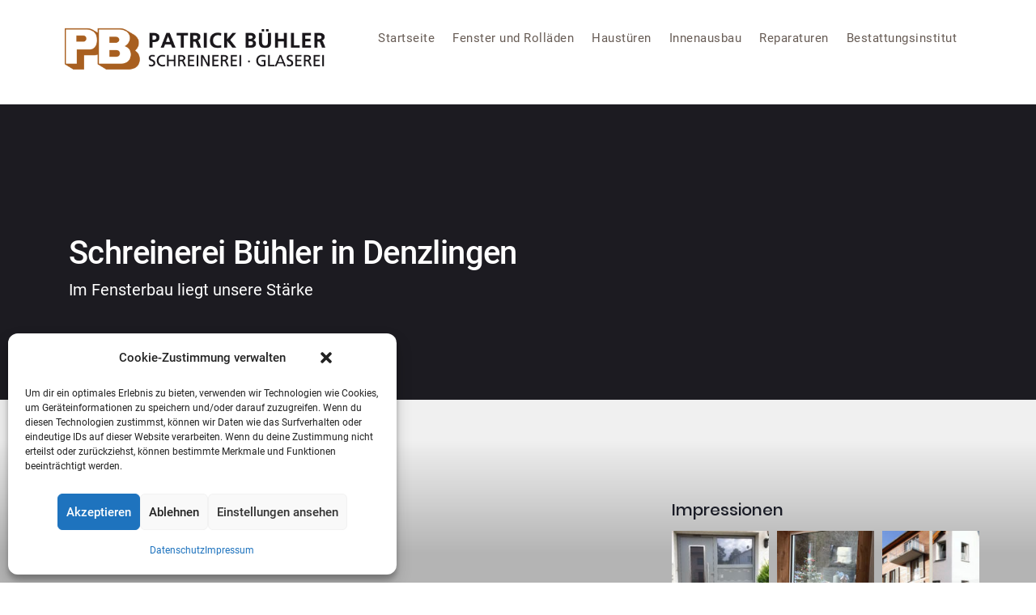

--- FILE ---
content_type: text/html; charset=UTF-8
request_url: https://www.fensterbau-buehler.de/project/flower/
body_size: 14901
content:
<!doctype html>
<html lang="de">
<head>
<meta charset="UTF-8">    
<meta name="viewport" content="width=device-width, initial-scale=1">
<meta name="format-detection" content="telephone=no">

<title>Flower &#8211; Schreinerei Bühler in Denzlingen</title>
<meta name='robots' content='max-image-preview:large' />
<link rel='dns-prefetch' href='//use.typekit.net' />
<link rel="alternate" type="application/rss+xml" title="Schreinerei Bühler in Denzlingen &raquo; Feed" href="https://www.fensterbau-buehler.de/feed/" />
<link rel="alternate" type="application/rss+xml" title="Schreinerei Bühler in Denzlingen &raquo; Kommentar-Feed" href="https://www.fensterbau-buehler.de/comments/feed/" />
<script type="text/javascript">
/* <![CDATA[ */
window._wpemojiSettings = {"baseUrl":"https:\/\/s.w.org\/images\/core\/emoji\/14.0.0\/72x72\/","ext":".png","svgUrl":"https:\/\/s.w.org\/images\/core\/emoji\/14.0.0\/svg\/","svgExt":".svg","source":{"concatemoji":"https:\/\/www.fensterbau-buehler.de\/wp-includes\/js\/wp-emoji-release.min.js?ver=6.4.7"}};
/*! This file is auto-generated */
!function(i,n){var o,s,e;function c(e){try{var t={supportTests:e,timestamp:(new Date).valueOf()};sessionStorage.setItem(o,JSON.stringify(t))}catch(e){}}function p(e,t,n){e.clearRect(0,0,e.canvas.width,e.canvas.height),e.fillText(t,0,0);var t=new Uint32Array(e.getImageData(0,0,e.canvas.width,e.canvas.height).data),r=(e.clearRect(0,0,e.canvas.width,e.canvas.height),e.fillText(n,0,0),new Uint32Array(e.getImageData(0,0,e.canvas.width,e.canvas.height).data));return t.every(function(e,t){return e===r[t]})}function u(e,t,n){switch(t){case"flag":return n(e,"\ud83c\udff3\ufe0f\u200d\u26a7\ufe0f","\ud83c\udff3\ufe0f\u200b\u26a7\ufe0f")?!1:!n(e,"\ud83c\uddfa\ud83c\uddf3","\ud83c\uddfa\u200b\ud83c\uddf3")&&!n(e,"\ud83c\udff4\udb40\udc67\udb40\udc62\udb40\udc65\udb40\udc6e\udb40\udc67\udb40\udc7f","\ud83c\udff4\u200b\udb40\udc67\u200b\udb40\udc62\u200b\udb40\udc65\u200b\udb40\udc6e\u200b\udb40\udc67\u200b\udb40\udc7f");case"emoji":return!n(e,"\ud83e\udef1\ud83c\udffb\u200d\ud83e\udef2\ud83c\udfff","\ud83e\udef1\ud83c\udffb\u200b\ud83e\udef2\ud83c\udfff")}return!1}function f(e,t,n){var r="undefined"!=typeof WorkerGlobalScope&&self instanceof WorkerGlobalScope?new OffscreenCanvas(300,150):i.createElement("canvas"),a=r.getContext("2d",{willReadFrequently:!0}),o=(a.textBaseline="top",a.font="600 32px Arial",{});return e.forEach(function(e){o[e]=t(a,e,n)}),o}function t(e){var t=i.createElement("script");t.src=e,t.defer=!0,i.head.appendChild(t)}"undefined"!=typeof Promise&&(o="wpEmojiSettingsSupports",s=["flag","emoji"],n.supports={everything:!0,everythingExceptFlag:!0},e=new Promise(function(e){i.addEventListener("DOMContentLoaded",e,{once:!0})}),new Promise(function(t){var n=function(){try{var e=JSON.parse(sessionStorage.getItem(o));if("object"==typeof e&&"number"==typeof e.timestamp&&(new Date).valueOf()<e.timestamp+604800&&"object"==typeof e.supportTests)return e.supportTests}catch(e){}return null}();if(!n){if("undefined"!=typeof Worker&&"undefined"!=typeof OffscreenCanvas&&"undefined"!=typeof URL&&URL.createObjectURL&&"undefined"!=typeof Blob)try{var e="postMessage("+f.toString()+"("+[JSON.stringify(s),u.toString(),p.toString()].join(",")+"));",r=new Blob([e],{type:"text/javascript"}),a=new Worker(URL.createObjectURL(r),{name:"wpTestEmojiSupports"});return void(a.onmessage=function(e){c(n=e.data),a.terminate(),t(n)})}catch(e){}c(n=f(s,u,p))}t(n)}).then(function(e){for(var t in e)n.supports[t]=e[t],n.supports.everything=n.supports.everything&&n.supports[t],"flag"!==t&&(n.supports.everythingExceptFlag=n.supports.everythingExceptFlag&&n.supports[t]);n.supports.everythingExceptFlag=n.supports.everythingExceptFlag&&!n.supports.flag,n.DOMReady=!1,n.readyCallback=function(){n.DOMReady=!0}}).then(function(){return e}).then(function(){var e;n.supports.everything||(n.readyCallback(),(e=n.source||{}).concatemoji?t(e.concatemoji):e.wpemoji&&e.twemoji&&(t(e.twemoji),t(e.wpemoji)))}))}((window,document),window._wpemojiSettings);
/* ]]> */
</script>
<style id='wp-emoji-styles-inline-css' type='text/css'>

	img.wp-smiley, img.emoji {
		display: inline !important;
		border: none !important;
		box-shadow: none !important;
		height: 1em !important;
		width: 1em !important;
		margin: 0 0.07em !important;
		vertical-align: -0.1em !important;
		background: none !important;
		padding: 0 !important;
	}
</style>
<link rel='stylesheet' id='wp-block-library-css' href='https://www.fensterbau-buehler.de/wp-includes/css/dist/block-library/style.min.css?ver=6.4.7' type='text/css' media='all' />
<style id='wp-block-library-theme-inline-css' type='text/css'>
.wp-block-audio figcaption{color:#555;font-size:13px;text-align:center}.is-dark-theme .wp-block-audio figcaption{color:hsla(0,0%,100%,.65)}.wp-block-audio{margin:0 0 1em}.wp-block-code{border:1px solid #ccc;border-radius:4px;font-family:Menlo,Consolas,monaco,monospace;padding:.8em 1em}.wp-block-embed figcaption{color:#555;font-size:13px;text-align:center}.is-dark-theme .wp-block-embed figcaption{color:hsla(0,0%,100%,.65)}.wp-block-embed{margin:0 0 1em}.blocks-gallery-caption{color:#555;font-size:13px;text-align:center}.is-dark-theme .blocks-gallery-caption{color:hsla(0,0%,100%,.65)}.wp-block-image figcaption{color:#555;font-size:13px;text-align:center}.is-dark-theme .wp-block-image figcaption{color:hsla(0,0%,100%,.65)}.wp-block-image{margin:0 0 1em}.wp-block-pullquote{border-bottom:4px solid;border-top:4px solid;color:currentColor;margin-bottom:1.75em}.wp-block-pullquote cite,.wp-block-pullquote footer,.wp-block-pullquote__citation{color:currentColor;font-size:.8125em;font-style:normal;text-transform:uppercase}.wp-block-quote{border-left:.25em solid;margin:0 0 1.75em;padding-left:1em}.wp-block-quote cite,.wp-block-quote footer{color:currentColor;font-size:.8125em;font-style:normal;position:relative}.wp-block-quote.has-text-align-right{border-left:none;border-right:.25em solid;padding-left:0;padding-right:1em}.wp-block-quote.has-text-align-center{border:none;padding-left:0}.wp-block-quote.is-large,.wp-block-quote.is-style-large,.wp-block-quote.is-style-plain{border:none}.wp-block-search .wp-block-search__label{font-weight:700}.wp-block-search__button{border:1px solid #ccc;padding:.375em .625em}:where(.wp-block-group.has-background){padding:1.25em 2.375em}.wp-block-separator.has-css-opacity{opacity:.4}.wp-block-separator{border:none;border-bottom:2px solid;margin-left:auto;margin-right:auto}.wp-block-separator.has-alpha-channel-opacity{opacity:1}.wp-block-separator:not(.is-style-wide):not(.is-style-dots){width:100px}.wp-block-separator.has-background:not(.is-style-dots){border-bottom:none;height:1px}.wp-block-separator.has-background:not(.is-style-wide):not(.is-style-dots){height:2px}.wp-block-table{margin:0 0 1em}.wp-block-table td,.wp-block-table th{word-break:normal}.wp-block-table figcaption{color:#555;font-size:13px;text-align:center}.is-dark-theme .wp-block-table figcaption{color:hsla(0,0%,100%,.65)}.wp-block-video figcaption{color:#555;font-size:13px;text-align:center}.is-dark-theme .wp-block-video figcaption{color:hsla(0,0%,100%,.65)}.wp-block-video{margin:0 0 1em}.wp-block-template-part.has-background{margin-bottom:0;margin-top:0;padding:1.25em 2.375em}
</style>
<link rel='stylesheet' id='radiantthemes-block-css' href='https://www.fensterbau-buehler.de/wp-content/themes/qube/assets/css/radiantthemes-blocks.css?ver=1769049608' type='text/css' media='all' />
<style id='classic-theme-styles-inline-css' type='text/css'>
/*! This file is auto-generated */
.wp-block-button__link{color:#fff;background-color:#32373c;border-radius:9999px;box-shadow:none;text-decoration:none;padding:calc(.667em + 2px) calc(1.333em + 2px);font-size:1.125em}.wp-block-file__button{background:#32373c;color:#fff;text-decoration:none}
</style>
<style id='global-styles-inline-css' type='text/css'>
body{--wp--preset--color--black: #000000;--wp--preset--color--cyan-bluish-gray: #abb8c3;--wp--preset--color--white: #ffffff;--wp--preset--color--pale-pink: #f78da7;--wp--preset--color--vivid-red: #cf2e2e;--wp--preset--color--luminous-vivid-orange: #ff6900;--wp--preset--color--luminous-vivid-amber: #fcb900;--wp--preset--color--light-green-cyan: #7bdcb5;--wp--preset--color--vivid-green-cyan: #00d084;--wp--preset--color--pale-cyan-blue: #8ed1fc;--wp--preset--color--vivid-cyan-blue: #0693e3;--wp--preset--color--vivid-purple: #9b51e0;--wp--preset--gradient--vivid-cyan-blue-to-vivid-purple: linear-gradient(135deg,rgba(6,147,227,1) 0%,rgb(155,81,224) 100%);--wp--preset--gradient--light-green-cyan-to-vivid-green-cyan: linear-gradient(135deg,rgb(122,220,180) 0%,rgb(0,208,130) 100%);--wp--preset--gradient--luminous-vivid-amber-to-luminous-vivid-orange: linear-gradient(135deg,rgba(252,185,0,1) 0%,rgba(255,105,0,1) 100%);--wp--preset--gradient--luminous-vivid-orange-to-vivid-red: linear-gradient(135deg,rgba(255,105,0,1) 0%,rgb(207,46,46) 100%);--wp--preset--gradient--very-light-gray-to-cyan-bluish-gray: linear-gradient(135deg,rgb(238,238,238) 0%,rgb(169,184,195) 100%);--wp--preset--gradient--cool-to-warm-spectrum: linear-gradient(135deg,rgb(74,234,220) 0%,rgb(151,120,209) 20%,rgb(207,42,186) 40%,rgb(238,44,130) 60%,rgb(251,105,98) 80%,rgb(254,248,76) 100%);--wp--preset--gradient--blush-light-purple: linear-gradient(135deg,rgb(255,206,236) 0%,rgb(152,150,240) 100%);--wp--preset--gradient--blush-bordeaux: linear-gradient(135deg,rgb(254,205,165) 0%,rgb(254,45,45) 50%,rgb(107,0,62) 100%);--wp--preset--gradient--luminous-dusk: linear-gradient(135deg,rgb(255,203,112) 0%,rgb(199,81,192) 50%,rgb(65,88,208) 100%);--wp--preset--gradient--pale-ocean: linear-gradient(135deg,rgb(255,245,203) 0%,rgb(182,227,212) 50%,rgb(51,167,181) 100%);--wp--preset--gradient--electric-grass: linear-gradient(135deg,rgb(202,248,128) 0%,rgb(113,206,126) 100%);--wp--preset--gradient--midnight: linear-gradient(135deg,rgb(2,3,129) 0%,rgb(40,116,252) 100%);--wp--preset--font-size--small: 13px;--wp--preset--font-size--medium: 20px;--wp--preset--font-size--large: 36px;--wp--preset--font-size--x-large: 42px;--wp--preset--spacing--20: 0.44rem;--wp--preset--spacing--30: 0.67rem;--wp--preset--spacing--40: 1rem;--wp--preset--spacing--50: 1.5rem;--wp--preset--spacing--60: 2.25rem;--wp--preset--spacing--70: 3.38rem;--wp--preset--spacing--80: 5.06rem;--wp--preset--shadow--natural: 6px 6px 9px rgba(0, 0, 0, 0.2);--wp--preset--shadow--deep: 12px 12px 50px rgba(0, 0, 0, 0.4);--wp--preset--shadow--sharp: 6px 6px 0px rgba(0, 0, 0, 0.2);--wp--preset--shadow--outlined: 6px 6px 0px -3px rgba(255, 255, 255, 1), 6px 6px rgba(0, 0, 0, 1);--wp--preset--shadow--crisp: 6px 6px 0px rgba(0, 0, 0, 1);}:where(.is-layout-flex){gap: 0.5em;}:where(.is-layout-grid){gap: 0.5em;}body .is-layout-flow > .alignleft{float: left;margin-inline-start: 0;margin-inline-end: 2em;}body .is-layout-flow > .alignright{float: right;margin-inline-start: 2em;margin-inline-end: 0;}body .is-layout-flow > .aligncenter{margin-left: auto !important;margin-right: auto !important;}body .is-layout-constrained > .alignleft{float: left;margin-inline-start: 0;margin-inline-end: 2em;}body .is-layout-constrained > .alignright{float: right;margin-inline-start: 2em;margin-inline-end: 0;}body .is-layout-constrained > .aligncenter{margin-left: auto !important;margin-right: auto !important;}body .is-layout-constrained > :where(:not(.alignleft):not(.alignright):not(.alignfull)){max-width: var(--wp--style--global--content-size);margin-left: auto !important;margin-right: auto !important;}body .is-layout-constrained > .alignwide{max-width: var(--wp--style--global--wide-size);}body .is-layout-flex{display: flex;}body .is-layout-flex{flex-wrap: wrap;align-items: center;}body .is-layout-flex > *{margin: 0;}body .is-layout-grid{display: grid;}body .is-layout-grid > *{margin: 0;}:where(.wp-block-columns.is-layout-flex){gap: 2em;}:where(.wp-block-columns.is-layout-grid){gap: 2em;}:where(.wp-block-post-template.is-layout-flex){gap: 1.25em;}:where(.wp-block-post-template.is-layout-grid){gap: 1.25em;}.has-black-color{color: var(--wp--preset--color--black) !important;}.has-cyan-bluish-gray-color{color: var(--wp--preset--color--cyan-bluish-gray) !important;}.has-white-color{color: var(--wp--preset--color--white) !important;}.has-pale-pink-color{color: var(--wp--preset--color--pale-pink) !important;}.has-vivid-red-color{color: var(--wp--preset--color--vivid-red) !important;}.has-luminous-vivid-orange-color{color: var(--wp--preset--color--luminous-vivid-orange) !important;}.has-luminous-vivid-amber-color{color: var(--wp--preset--color--luminous-vivid-amber) !important;}.has-light-green-cyan-color{color: var(--wp--preset--color--light-green-cyan) !important;}.has-vivid-green-cyan-color{color: var(--wp--preset--color--vivid-green-cyan) !important;}.has-pale-cyan-blue-color{color: var(--wp--preset--color--pale-cyan-blue) !important;}.has-vivid-cyan-blue-color{color: var(--wp--preset--color--vivid-cyan-blue) !important;}.has-vivid-purple-color{color: var(--wp--preset--color--vivid-purple) !important;}.has-black-background-color{background-color: var(--wp--preset--color--black) !important;}.has-cyan-bluish-gray-background-color{background-color: var(--wp--preset--color--cyan-bluish-gray) !important;}.has-white-background-color{background-color: var(--wp--preset--color--white) !important;}.has-pale-pink-background-color{background-color: var(--wp--preset--color--pale-pink) !important;}.has-vivid-red-background-color{background-color: var(--wp--preset--color--vivid-red) !important;}.has-luminous-vivid-orange-background-color{background-color: var(--wp--preset--color--luminous-vivid-orange) !important;}.has-luminous-vivid-amber-background-color{background-color: var(--wp--preset--color--luminous-vivid-amber) !important;}.has-light-green-cyan-background-color{background-color: var(--wp--preset--color--light-green-cyan) !important;}.has-vivid-green-cyan-background-color{background-color: var(--wp--preset--color--vivid-green-cyan) !important;}.has-pale-cyan-blue-background-color{background-color: var(--wp--preset--color--pale-cyan-blue) !important;}.has-vivid-cyan-blue-background-color{background-color: var(--wp--preset--color--vivid-cyan-blue) !important;}.has-vivid-purple-background-color{background-color: var(--wp--preset--color--vivid-purple) !important;}.has-black-border-color{border-color: var(--wp--preset--color--black) !important;}.has-cyan-bluish-gray-border-color{border-color: var(--wp--preset--color--cyan-bluish-gray) !important;}.has-white-border-color{border-color: var(--wp--preset--color--white) !important;}.has-pale-pink-border-color{border-color: var(--wp--preset--color--pale-pink) !important;}.has-vivid-red-border-color{border-color: var(--wp--preset--color--vivid-red) !important;}.has-luminous-vivid-orange-border-color{border-color: var(--wp--preset--color--luminous-vivid-orange) !important;}.has-luminous-vivid-amber-border-color{border-color: var(--wp--preset--color--luminous-vivid-amber) !important;}.has-light-green-cyan-border-color{border-color: var(--wp--preset--color--light-green-cyan) !important;}.has-vivid-green-cyan-border-color{border-color: var(--wp--preset--color--vivid-green-cyan) !important;}.has-pale-cyan-blue-border-color{border-color: var(--wp--preset--color--pale-cyan-blue) !important;}.has-vivid-cyan-blue-border-color{border-color: var(--wp--preset--color--vivid-cyan-blue) !important;}.has-vivid-purple-border-color{border-color: var(--wp--preset--color--vivid-purple) !important;}.has-vivid-cyan-blue-to-vivid-purple-gradient-background{background: var(--wp--preset--gradient--vivid-cyan-blue-to-vivid-purple) !important;}.has-light-green-cyan-to-vivid-green-cyan-gradient-background{background: var(--wp--preset--gradient--light-green-cyan-to-vivid-green-cyan) !important;}.has-luminous-vivid-amber-to-luminous-vivid-orange-gradient-background{background: var(--wp--preset--gradient--luminous-vivid-amber-to-luminous-vivid-orange) !important;}.has-luminous-vivid-orange-to-vivid-red-gradient-background{background: var(--wp--preset--gradient--luminous-vivid-orange-to-vivid-red) !important;}.has-very-light-gray-to-cyan-bluish-gray-gradient-background{background: var(--wp--preset--gradient--very-light-gray-to-cyan-bluish-gray) !important;}.has-cool-to-warm-spectrum-gradient-background{background: var(--wp--preset--gradient--cool-to-warm-spectrum) !important;}.has-blush-light-purple-gradient-background{background: var(--wp--preset--gradient--blush-light-purple) !important;}.has-blush-bordeaux-gradient-background{background: var(--wp--preset--gradient--blush-bordeaux) !important;}.has-luminous-dusk-gradient-background{background: var(--wp--preset--gradient--luminous-dusk) !important;}.has-pale-ocean-gradient-background{background: var(--wp--preset--gradient--pale-ocean) !important;}.has-electric-grass-gradient-background{background: var(--wp--preset--gradient--electric-grass) !important;}.has-midnight-gradient-background{background: var(--wp--preset--gradient--midnight) !important;}.has-small-font-size{font-size: var(--wp--preset--font-size--small) !important;}.has-medium-font-size{font-size: var(--wp--preset--font-size--medium) !important;}.has-large-font-size{font-size: var(--wp--preset--font-size--large) !important;}.has-x-large-font-size{font-size: var(--wp--preset--font-size--x-large) !important;}
.wp-block-navigation a:where(:not(.wp-element-button)){color: inherit;}
:where(.wp-block-post-template.is-layout-flex){gap: 1.25em;}:where(.wp-block-post-template.is-layout-grid){gap: 1.25em;}
:where(.wp-block-columns.is-layout-flex){gap: 2em;}:where(.wp-block-columns.is-layout-grid){gap: 2em;}
.wp-block-pullquote{font-size: 1.5em;line-height: 1.6;}
</style>
<link rel='stylesheet' id='redux-extendify-styles-css' href='https://www.fensterbau-buehler.de/wp-content/plugins/redux-framework/redux-core/assets/css/extendify-utilities.css?ver=4.4.13' type='text/css' media='all' />
<link rel='stylesheet' id='contact-form-7-css' href='https://www.fensterbau-buehler.de/wp-content/plugins/contact-form-7/includes/css/styles.css?ver=5.8.7' type='text/css' media='all' />
<link rel='stylesheet' id='cmplz-general-css' href='https://www.fensterbau-buehler.de/wp-content/plugins/complianz-gdpr/assets/css/cookieblocker.min.css?ver=1709299214' type='text/css' media='all' />
<link rel='stylesheet' id='radiantthemes-all-css' href='https://www.fensterbau-buehler.de/wp-content/themes/qube/assets/css/radiantthemes-all.min.css?ver=1769049608' type='text/css' media='all' />
<link rel='stylesheet' id='radiantthemes-custom-css' href='https://www.fensterbau-buehler.de/wp-content/themes/qube/assets/css/radiantthemes-custom.css?ver=1769049608' type='text/css' media='all' />
<link rel='stylesheet' id='radiantthemes-responsive-css' href='https://www.fensterbau-buehler.de/wp-content/themes/qube/assets/css/radiantthemes-responsive.css?ver=1769049608' type='text/css' media='all' />
<link rel='stylesheet' id='radiantthemes-style-css' href='https://www.fensterbau-buehler.de/wp-content/themes/qube/style.css?ver=1769049608' type='text/css' media='all' />
<link rel='stylesheet' id='radiantthemes-user-custom-css' href='https://www.fensterbau-buehler.de/wp-content/themes/qube/assets/css/radiantthemes-user-custom.css?ver=1769049608' type='text/css' media='all' />
<link rel='stylesheet' id='radiantthemes-dynamic-css' href='https://www.fensterbau-buehler.de/wp-content/themes/qube/assets/css/radiantthemes-dynamic.css?ver=1769049608' type='text/css' media='all' />
<script type="text/javascript" src="https://www.fensterbau-buehler.de/wp-includes/js/jquery/jquery.min.js?ver=3.7.1" id="jquery-core-js"></script>
<script type="text/javascript" src="https://www.fensterbau-buehler.de/wp-includes/js/jquery/jquery-migrate.min.js?ver=3.4.1" id="jquery-migrate-js"></script>
<link rel="https://api.w.org/" href="https://www.fensterbau-buehler.de/wp-json/" /><link rel="EditURI" type="application/rsd+xml" title="RSD" href="https://www.fensterbau-buehler.de/xmlrpc.php?rsd" />
<meta name="generator" content="WordPress 6.4.7" />
<link rel="canonical" href="https://www.fensterbau-buehler.de/project/flower/" />
<link rel='shortlink' href='https://www.fensterbau-buehler.de/?p=18401' />
<link rel="alternate" type="application/json+oembed" href="https://www.fensterbau-buehler.de/wp-json/oembed/1.0/embed?url=https%3A%2F%2Fwww.fensterbau-buehler.de%2Fproject%2Fflower%2F" />
<link rel="alternate" type="text/xml+oembed" href="https://www.fensterbau-buehler.de/wp-json/oembed/1.0/embed?url=https%3A%2F%2Fwww.fensterbau-buehler.de%2Fproject%2Fflower%2F&#038;format=xml" />
<meta name="generator" content="Redux 4.4.13" /><style type='text/css'> .ae_data .elementor-editor-element-setting {
            display:none !important;
            }
            </style><style  type="text/css">.radiantthemes-button > .radiantthemes-button-main, .gdpr-notice .btn, .shop_single > .summary form.cart .button, .shop_single #review_form #respond input[type="submit"], .woocommerce button.button[name="apply_coupon"], .woocommerce button.button[name="update_cart"], .woocommerce button.button[name="update_cart"]:disabled, .woocommerce-cart .wc-proceed-to-checkout a.checkout-button, .woocommerce form.checkout_coupon .form-row .button, .woocommerce #payment #place_order, .woocommerce .return-to-shop .button, .woocommerce form .form-row input.button, .woocommerce table.shop_table.wishlist_table > tbody > tr > td.product-add-to-cart a, .widget-area > .widget.widget_price_filter .button, .post.style-default .entry-main .entry-extra .entry-extra-item .post-read-more .btn span, .page.style-default .entry-main .entry-extra .entry-extra-item .post-read-more .btn span, .tribe_events.style-default .entry-main .entry-extra .entry-extra-item .post-read-more .btn span, .testimonial.style-default .entry-main .entry-extra .entry-extra-item .post-read-more .btn span, .team.style-default .entry-main .entry-extra .entry-extra-item .post-read-more .btn span, .portfolio.style-default .entry-main .entry-extra .entry-extra-item .post-read-more .btn span, .case-studies.style-default .entry-main .entry-extra .entry-extra-item .post-read-more .btn span, .client.style-default .entry-main .entry-extra .entry-extra-item .post-read-more .btn span, .product.style-default .entry-main .entry-extra .entry-extra-item .post-read-more .btn span, .comments-area .comment-form > p button[type="submit"], .comments-area .comment-form > p button[type="reset"], .wraper_error_main.style-one .error_main .btn, .wraper_error_main.style-two .error_main .btn, .wraper_error_main.style-three .error_main_item .btn, .wraper_error_main.style-four .error_main .btn {  border-radius:4px 4px 4px 4px ; }</style>			<style>.cmplz-hidden {
					display: none !important;
				}</style>			<link rel="icon" href="https://www.fensterbau-buehler.de/wp-content/uploads/2023/03/favicon.png" sizes="32x32" />
			<link rel="icon" href="https://www.fensterbau-buehler.de/wp-content/uploads/2023/03/favicon.png" sizes="192x192">
			<link rel="apple-touch-icon-precomposed" href="https://www.fensterbau-buehler.de/wp-content/uploads/2023/03/favicon.png" />
			<meta name="msapplication-TileImage" content="https://www.fensterbau-buehler.de/wp-content/uploads/2023/03/favicon.png" />
				<meta name="generator" content="Elementor 3.19.4; features: e_optimized_assets_loading, additional_custom_breakpoints, block_editor_assets_optimize, e_image_loading_optimization; settings: css_print_method-external, google_font-enabled, font_display-auto">
<style id="qube_theme_option-dynamic-css" title="dynamic-css" class="redux-options-output">body{background-color:#ffffff;}body{font-family:Roboto;line-height:30px;letter-spacing:0px;font-weight:400;color:#675c55;font-size:17px;}h1{font-family:Poppins;line-height:45px;letter-spacing:0px;font-weight:700;font-style:normal;color:#675c55;font-size:35px;}h2{font-family:Poppins;line-height:40px;letter-spacing:0px;font-weight:700;font-style:normal;color:#675c55;font-size:30px;}h3{font-family:Poppins;line-height:38px;letter-spacing:0px;font-weight:700;font-style:normal;color:#675c55;font-size:28px;}h4{font-family:Poppins;line-height:35px;letter-spacing:0px;font-weight:600;font-style:normal;color:#675c55;font-size:25px;}h5{font-family:Poppins;line-height:30px;letter-spacing:0px;font-weight:600;font-style:normal;color:#675c55;font-size:20px;}h6{font-family:Poppins;line-height:25px;letter-spacing:0px;font-weight:600;font-style:normal;color:#675c55;font-size:15px;}.preloader{background-color:#ffffff;}.lds-circle, .lds-default > div, .lds-ellipsis > div, .lds-facebook > div, .lds-grid > div, .lds-heart > div, .lds-heart > div:after, .lds-heart > div:before, .lds-roller > div:after, .lds-spinner > div:after{background-color:#675c55;}.lds-ripple > div{border-color:#675c55;}.lds-dual-ring:after, .lds-hourglass:after, .lds-ring > div{border-top-color:#675c55;}.lds-dual-ring:after, .lds-hourglass:after{border-bottom-color:#675c55;}body > .scrollup{background-color:#ffffff;}body > .scrollup{color:#675c55;}.wraper_inner_banner{background-color:#efefef;background-position:center center;background-image:url('https://www.fensterbau-buehler.de/wp-content/uploads/2019/11/default-banner-new.jpg');background-size:cover;}.wraper_inner_banner_main{border-bottom-color:rgba(255,255,255,0.01);}.wraper_inner_banner_main > .container{padding-top:160px;padding-bottom:120px;}.inner_banner_main .title{line-height:48px;letter-spacing:-0.6px;font-weight:700;font-style:normal;color:#FFFFFF;font-size:40px;}.inner_banner_main .subtitle{line-height:30px;color:#FFFFFF;font-size:20px;}.inner_banner_breadcrumb #crumbs{line-height:26px;font-weight:400;font-style:normal;color:#FFFFFF;font-size:15px;}.wraper_inner_banner_breadcrumb > .container{padding-top:0px;padding-bottom:125px;}.radiantthemes-button > .radiantthemes-button-main, .gdpr-notice .btn, .shop_single > .summary form.cart .button, .shop_single #review_form #respond input[type=submit], .woocommerce button.button[name=apply_coupon], .woocommerce button.button[name=update_cart], .woocommerce button.button[name=update_cart]:disabled, .woocommerce-cart .wc-proceed-to-checkout a.checkout-button, .woocommerce form.checkout_coupon .form-row .button, .woocommerce #payment #place_order, .woocommerce .return-to-shop .button, .woocommerce form .form-row input.button, .woocommerce table.shop_table.wishlist_table > tbody > tr > td.product-add-to-cart a, .widget-area > .widget.widget_price_filter .button, .post.style-default .entry-main .entry-extra .entry-extra-item .post-read-more .btn span, .page.style-default .entry-main .entry-extra .entry-extra-item .post-read-more .btn span, .tribe_events.style-default .entry-main .entry-extra .entry-extra-item .post-read-more .btn span, .testimonial.style-default .entry-main .entry-extra .entry-extra-item .post-read-more .btn span, .team.style-default .entry-main .entry-extra .entry-extra-item .post-read-more .btn span, .portfolio.style-default .entry-main .entry-extra .entry-extra-item .post-read-more .btn span, .case-studies.style-default .entry-main .entry-extra .entry-extra-item .post-read-more .btn span, .client.style-default .entry-main .entry-extra .entry-extra-item .post-read-more .btn span, .product.style-default .entry-main .entry-extra .entry-extra-item .post-read-more .btn span, .post.style-default .entry-main .entry-extra .entry-extra-item .post-read-more .btn:before, .page.style-default .entry-main .entry-extra .entry-extra-item .post-read-more .btn:before, .tribe_events.style-default .entry-main .entry-extra .entry-extra-item .post-read-more .btn:before, .testimonial.style-default .entry-main .entry-extra .entry-extra-item .post-read-more .btn:before, .team.style-default .entry-main .entry-extra .entry-extra-item .post-read-more .btn:before, .portfolio.style-default .entry-main .entry-extra .entry-extra-item .post-read-more .btn:before, .case-studies.style-default .entry-main .entry-extra .entry-extra-item .post-read-more .btn:before, .client.style-default .entry-main .entry-extra .entry-extra-item .post-read-more .btn:before, .product.style-default .entry-main .entry-extra .entry-extra-item .post-read-more .btn:before, .comments-area .comment-form > p button[type=submit], .comments-area .comment-form > p button[type=reset], .wraper_error_main.style-one .error_main .btn, .wraper_error_main.style-two .error_main .btn, .wraper_error_main.style-three .error_main_item .btn, .wraper_error_main.style-four .error_main .btn{padding-top:12px;padding-right:28px;padding-bottom:12px;padding-left:28px;}.radiantthemes-button > .radiantthemes-button-main, .gdpr-notice .btn, .shop_single > .summary form.cart .button, .shop_single #review_form #respond input[type=submit], .woocommerce button.button[name=apply_coupon], .woocommerce button.button[name=update_cart], .woocommerce button.button[name=update_cart]:disabled, .woocommerce-cart .wc-proceed-to-checkout a.checkout-button, .woocommerce form.checkout_coupon .form-row .button, .woocommerce #payment #place_order, .woocommerce .return-to-shop .button, .woocommerce form .form-row input.button, .woocommerce table.shop_table.wishlist_table > tbody > tr > td.product-add-to-cart a, .widget-area > .widget.widget_price_filter .button, .post.style-default .entry-main .entry-extra .entry-extra-item .post-read-more .btn span, .page.style-default .entry-main .entry-extra .entry-extra-item .post-read-more .btn span, .tribe_events.style-default .entry-main .entry-extra .entry-extra-item .post-read-more .btn span, .testimonial.style-default .entry-main .entry-extra .entry-extra-item .post-read-more .btn span, .team.style-default .entry-main .entry-extra .entry-extra-item .post-read-more .btn span, .portfolio.style-default .entry-main .entry-extra .entry-extra-item .post-read-more .btn span, .case-studies.style-default .entry-main .entry-extra .entry-extra-item .post-read-more .btn span, .client.style-default .entry-main .entry-extra .entry-extra-item .post-read-more .btn span, .product.style-default .entry-main .entry-extra .entry-extra-item .post-read-more .btn span, .comments-area .comment-form > p button[type=submit], .comments-area .comment-form > p button[type=reset], .wraper_error_main.style-one .error_main .btn, .wraper_error_main.style-two .error_main .btn, .wraper_error_main.style-three .error_main_item .btn, .wraper_error_main.style-four .error_main .btn{background-color:#c7bbad;}.radiantthemes-button > .radiantthemes-button-main:hover, .gdpr-notice .btn:hover, .shop_single > .summary form.cart .button:hover, .shop_single #review_form #respond input[type=submit]:hover, .woocommerce button.button[name=apply_coupon]:hover, .woocommerce button.button[name=update_cart]:hover, .woocommerce-cart .wc-proceed-to-checkout a.checkout-button:hover, .woocommerce form.checkout_coupon .form-row .button:hover, .woocommerce #payment #place_order:hover, .woocommerce .return-to-shop .button:hover, .woocommerce form .form-row input.button:hover, .woocommerce table.shop_table.wishlist_table > tbody > tr > td.product-add-to-cart a:hover, .widget-area > .widget.widget_price_filter .button:hover, .post.style-default .entry-main .entry-extra .entry-extra-item .post-read-more .btn:before, .page.style-default .entry-main .entry-extra .entry-extra-item .post-read-more .btn:before, .tribe_events.style-default .entry-main .entry-extra .entry-extra-item .post-read-more .btn:before, .testimonial.style-default .entry-main .entry-extra .entry-extra-item .post-read-more .btn:before, .team.style-default .entry-main .entry-extra .entry-extra-item .post-read-more .btn:before, .portfolio.style-default .entry-main .entry-extra .entry-extra-item .post-read-more .btn:before, .case-studies.style-default .entry-main .entry-extra .entry-extra-item .post-read-more .btn:before, .client.style-default .entry-main .entry-extra .entry-extra-item .post-read-more .btn:before, .product.style-default .entry-main .entry-extra .entry-extra-item .post-read-more .btn:before, .comments-area .comment-form > p button[type=reset]:hover, .wraper_error_main.style-one .error_main .btn:hover, .wraper_error_main.style-two .error_main .btn:hover, .wraper_error_main.style-three .error_main_item .btn:hover, .wraper_error_main.style-four .error_main .btn:hover, .post.style-default .entry-main .entry-extra .entry-extra-item .post-read-more .btn:hover span,.widget-area > .widget.widget_search .search-form input[type="submit"]:hover{background-color:#a9a096;}.radiantthemes-button > .radiantthemes-button-main, .gdpr-notice .btn, .shop_single > .summary form.cart .button, .shop_single #review_form #respond input[type=submit], .woocommerce button.button[name=apply_coupon], .woocommerce button.button[name=update_cart], .woocommerce button.button[name=update_cart]:disabled, .woocommerce-cart .wc-proceed-to-checkout a.checkout-button, .woocommerce form.checkout_coupon .form-row .button, .woocommerce #payment #place_order, .woocommerce .return-to-shop .button, .woocommerce form .form-row input.button, .woocommerce table.shop_table.wishlist_table > tbody > tr > td.product-add-to-cart a, .widget-area > .widget.widget_price_filter .button, .post.style-default .entry-main .entry-extra .entry-extra-item .post-read-more .btn span, .page.style-default .entry-main .entry-extra .entry-extra-item .post-read-more .btn span, .tribe_events.style-default .entry-main .entry-extra .entry-extra-item .post-read-more .btn span, .testimonial.style-default .entry-main .entry-extra .entry-extra-item .post-read-more .btn span, .team.style-default .entry-main .entry-extra .entry-extra-item .post-read-more .btn span, .portfolio.style-default .entry-main .entry-extra .entry-extra-item .post-read-more .btn span, .case-studies.style-default .entry-main .entry-extra .entry-extra-item .post-read-more .btn span, .client.style-default .entry-main .entry-extra .entry-extra-item .post-read-more .btn span, .product.style-default .entry-main .entry-extra .entry-extra-item .post-read-more .btn span, .comments-area .comment-form > p button[type=submit], .comments-area .comment-form > p button[type=reset], .wraper_error_main.style-one .error_main .btn, .wraper_error_main.style-two .error_main .btn, .wraper_error_main.style-three .error_main_item .btn, .wraper_error_main.style-four .error_main .btn{border-top:1px solid #a9a096;border-bottom:1px solid #a9a096;border-left:1px solid #a9a096;border-right:1px solid #a9a096;} .radiantthemes-button > .radiantthemes-button-main:hover, .gdpr-notice .btn:hover, .shop_single > .summary form.cart .button:hover, .shop_single #review_form #respond input[type=submit]:hover, .woocommerce button.button[name=apply_coupon]:hover, .woocommerce button.button[name=update_cart]:hover, .woocommerce-cart .wc-proceed-to-checkout a.checkout-button:hover, .woocommerce form.checkout_coupon .form-row .button:hover, .woocommerce #payment #place_order:hover, .woocommerce .return-to-shop .button:hover, .woocommerce form .form-row input.button:hover, .woocommerce table.shop_table.wishlist_table > tbody > tr > td.product-add-to-cart a:hover, .widget-area > .widget.widget_price_filter .button:hover, .post.style-default .entry-main .entry-extra .entry-extra-item .post-read-more .btn:before, .page.style-default .entry-main .entry-extra .entry-extra-item .post-read-more .btn:before, .tribe_events.style-default .entry-main .entry-extra .entry-extra-item .post-read-more .btn:before, .testimonial.style-default .entry-main .entry-extra .entry-extra-item .post-read-more .btn:before, .team.style-default .entry-main .entry-extra .entry-extra-item .post-read-more .btn:before, .portfolio.style-default .entry-main .entry-extra .entry-extra-item .post-read-more .btn:before, .case-studies.style-default .entry-main .entry-extra .entry-extra-item .post-read-more .btn:before, .client.style-default .entry-main .entry-extra .entry-extra-item .post-read-more .btn:before, .product.style-default .entry-main .entry-extra .entry-extra-item .post-read-more .btn:before, .comments-area .comment-form > p button[type=submit]:hover, .comments-area .comment-form > p button[type=reset]:hover, .wraper_error_main.style-one .error_main .btn:hover, .wraper_error_main.style-two .error_main .btn:hover, .wraper_error_main.style-three .error_main_item .btn:hover, .wraper_error_main.style-four .error_main .btn:hover{border-top:1px solid #a9a096;border-bottom:1px solid #a9a096;border-left:1px solid #a9a096;border-right:1px solid #a9a096;}.radiantthemes-button > .radiantthemes-button-main, .gdpr-notice .btn, .shop_single > .summary form.cart .button, .shop_single #review_form #respond input[type=submit], .woocommerce button.button[name=apply_coupon], .woocommerce button.button[name=update_cart], .woocommerce button.button[name=update_cart]:disabled, .woocommerce-cart .wc-proceed-to-checkout a.checkout-button, .woocommerce form.checkout_coupon .form-row .button, .woocommerce #payment #place_order, .woocommerce .return-to-shop .button, .woocommerce form .form-row input.button, .woocommerce table.shop_table.wishlist_table > tbody > tr > td.product-add-to-cart a, .widget-area > .widget.widget_price_filter .button, .post.style-default .entry-main .entry-extra .entry-extra-item .post-read-more .btn, .page.style-default .entry-main .entry-extra .entry-extra-item .post-read-more .btn, .tribe_events.style-default .entry-main .entry-extra .entry-extra-item .post-read-more .btn, .testimonial.style-default .entry-main .entry-extra .entry-extra-item .post-read-more .btn, .team.style-default .entry-main .entry-extra .entry-extra-item .post-read-more .btn, .portfolio.style-default .entry-main .entry-extra .entry-extra-item .post-read-more .btn, .case-studies.style-default .entry-main .entry-extra .entry-extra-item .post-read-more .btn, .client.style-default .entry-main .entry-extra .entry-extra-item .post-read-more .btn, .product.style-default .entry-main .entry-extra .entry-extra-item .post-read-more .btn, .comments-area .comment-form > p button[type=submit], .comments-area .comment-form > p button[type=reset], .wraper_error_main.style-one .error_main .btn, .wraper_error_main.style-two .error_main .btn, .wraper_error_main.style-three .error_main_item .btn, .wraper_error_main.style-four .error_main .btn{box-shadow:5px 5px 5px 1px #dddddd;-webkit-box-shadow:5px 5px 5px 1px #dddddd;-moz-box-shadow:5px 5px 5px 1px #dddddd;-o-box-shadow:5px 5px 5px 1px #dddddd;}.radiantthemes-button > .radiantthemes-button-main, .gdpr-notice .btn, .shop_single > .summary form.cart .button, .shop_single #review_form #respond input[type=submit], .woocommerce button.button[name=apply_coupon], .woocommerce button.button[name=update_cart], .woocommerce button.button[name=update_cart]:disabled, .woocommerce-cart .wc-proceed-to-checkout a.checkout-button, .woocommerce form.checkout_coupon .form-row .button, .woocommerce #payment #place_order, .woocommerce .return-to-shop .button, .woocommerce form .form-row input.button, .woocommerce table.shop_table.wishlist_table > tbody > tr > td.product-add-to-cart a, .widget-area > .widget.widget_price_filter .button, .post.style-default .entry-main .entry-extra .entry-extra-item .post-read-more .btn, .page.style-default .entry-main .entry-extra .entry-extra-item .post-read-more .btn, .tribe_events.style-default .entry-main .entry-extra .entry-extra-item .post-read-more .btn, .testimonial.style-default .entry-main .entry-extra .entry-extra-item .post-read-more .btn, .team.style-default .entry-main .entry-extra .entry-extra-item .post-read-more .btn, .portfolio.style-default .entry-main .entry-extra .entry-extra-item .post-read-more .btn, .case-studies.style-default .entry-main .entry-extra .entry-extra-item .post-read-more .btn, .client.style-default .entry-main .entry-extra .entry-extra-item .post-read-more .btn, .product.style-default .entry-main .entry-extra .entry-extra-item .post-read-more .btn, .comments-area .comment-form > p button[type=submit], .comments-area .comment-form > p button[type=reset], .wraper_error_main.style-one .error_main .btn, .wraper_error_main.style-two .error_main .btn, .wraper_error_main.style-three .error_main_item .btn, .wraper_error_main.style-four .error_main .btn{line-height:28px;font-weight:400;font-style:normal;color:#ffffff;font-size:15px;}.radiantthemes-button > .radiantthemes-button-main:hover, .gdpr-notice .btn:hover, .shop_single > .summary form.cart .button:hover, .shop_single #review_form #respond input[type=submit]:hover, .woocommerce button.button[name=apply_coupon]:hover, .woocommerce button.button[name=update_cart]:hover, .woocommerce-cart .wc-proceed-to-checkout a.checkout-button:hover, .woocommerce form.checkout_coupon .form-row .button:hover, .woocommerce #payment #place_order:hover, .woocommerce .return-to-shop .button:hover, .woocommerce form .form-row input.button:hover, .woocommerce table.shop_table.wishlist_table > tbody > tr > td.product-add-to-cart a:hover, .widget-area > .widget.widget_price_filter .button:hover, .post.style-default .entry-main .entry-extra .entry-extra-item .post-read-more .btn:before, .page.style-default .entry-main .entry-extra .entry-extra-item .post-read-more .btn:before, .tribe_events.style-default .entry-main .entry-extra .entry-extra-item .post-read-more .btn:before, .testimonial.style-default .entry-main .entry-extra .entry-extra-item .post-read-more .btn:before, .team.style-default .entry-main .entry-extra .entry-extra-item .post-read-more .btn:before, .portfolio.style-default .entry-main .entry-extra .entry-extra-item .post-read-more .btn:before, .case-studies.style-default .entry-main .entry-extra .entry-extra-item .post-read-more .btn:before, .client.style-default .entry-main .entry-extra .entry-extra-item .post-read-more .btn:before, .product.style-default .entry-main .entry-extra .entry-extra-item .post-read-more .btn:before, .comments-area .comment-form > p button[type=submit]:hover, .comments-area .comment-form > p button[type=reset]:hover, .wraper_error_main.style-one .error_main .btn:hover, .wraper_error_main.style-two .error_main .btn:hover, .wraper_error_main.style-three .error_main_item .btn:hover, .wraper_error_main.style-four .error_main .btn:hover{color:#ffffff;}.radiantthemes-button > .radiantthemes-button-main i{color:#ffffff;}.radiantthemes-button > .radiantthemes-button-main:hover i{color:#ffffff;}.wraper_error_main.style-two{background-color:#ffffff;}.wraper_error_main.style-three{background-color:#ffffff;}.wraper_error_main.style-four{background-color:#ffffff;}.wraper_maintenance_main.style-one{background-color:#ffffff;background-image:url('https://www.fensterbau-buehler.de/wp-content/themes/qube/assets/images/Maintenance-More-Style-One-Image.png');}.wraper_maintenance_main.style-two{background-color:#ffffff;background-image:url('https://www.fensterbau-buehler.de/wp-content/themes/qube/assets/images/Maintenance-More-Style-Two-Image.png');}.wraper_maintenance_main.style-three{background-color:#ffffff;background-image:url('https://www.fensterbau-buehler.de/wp-content/themes/qube/assets/images/Maintenance-More-Style-Three-Image.png');}.wraper_comingsoon_main.style-one{background-color:#000000;background-image:url('https://www.fensterbau-buehler.de/wp-content/themes/qube/assets/images/Coming-Soon-Style-One-Background-Image.png');}.wraper_comingsoon_main.style-two{background-color:#000000;background-image:url('https://www.fensterbau-buehler.de/wp-content/themes/qube/assets/images/Coming-Soon-Style-Two-Background-Image.png');}.wraper_comingsoon_main.style-three{background-color:#000000;background-image:url('https://www.fensterbau-buehler.de/wp-content/themes/qube/assets/images/Coming-Soon-Style-Three-Background-Image.png');}</style></head>

<body data-cmplz=1 class="portfolio-template-default single single-portfolio postid-18401 wp-embed-responsive radiantthemes radiantthemes-qube elementor-default elementor-kit-24806">
		
			<!-- preloader -->
		<div class="preloader" data-preloader-timeout="500">
			<div class="lds-ring">
	<div></div>
	<div></div>
	<div></div>
	<div></div>
</div>		</div>
		<!-- preloader -->
	
	<!-- overlay -->
	<div class="overlay"></div>
	<!-- overlay -->

	<!-- scrollup -->
						<div class="scrollup right">
					<span class="ti-angle-up"></span>
		</div>
		<!-- scrollup -->

	<!-- radiantthemes-website-layout -->
						<div class="radiantthemes-website-layout full-width">
			
		
				<header class="wraper_header">
																				<div class="sticky-header" data-delay="400">
							<div data-elementor-type="section" data-elementor-id="25336" class="elementor elementor-25336">
						<section class="elementor-section elementor-top-section elementor-element elementor-element-840e7a9 elementor-section-stretched elementor-hidden-tablet elementor-hidden-phone header-sixteen elementor-section-boxed elementor-section-height-default elementor-section-height-default" data-id="840e7a9" data-element_type="section" data-settings="{&quot;stretch_section&quot;:&quot;section-stretched&quot;,&quot;background_background&quot;:&quot;classic&quot;}">
						<div class="elementor-container elementor-column-gap-default">
					<div class="elementor-column elementor-col-50 elementor-top-column elementor-element elementor-element-6c4dfd7" data-id="6c4dfd7" data-element_type="column">
			<div class="elementor-widget-wrap elementor-element-populated">
						<div class="elementor-element elementor-element-fb17ea2 elementor-widget elementor-widget-radiant-custom-logo" data-id="fb17ea2" data-element_type="widget" data-widget_type="radiant-custom-logo.default">
				<div class="elementor-widget-container">
			<a href="https://www.fensterbau-buehler.de"><img src="https://www.fensterbau-buehler.de/wp-content/uploads/2021/01/PB_schreinerei_glaserei_braun_quer_final.png" alt="logo" width="359" height="108"></a>		</div>
				</div>
					</div>
		</div>
				<div class="elementor-column elementor-col-50 elementor-top-column elementor-element elementor-element-bb4ea35" data-id="bb4ea35" data-element_type="column">
			<div class="elementor-widget-wrap elementor-element-populated">
						<div class="elementor-element elementor-element-2b860f3 elementor-align-left elementor-mobile-align-right elementor-widget elementor-widget-radiant-header_custom_menu" data-id="2b860f3" data-element_type="widget" data-widget_type="radiant-header_custom_menu.default">
				<div class="elementor-widget-container">
			<div class="header_holder">				<button class="elementor-menu-toggle  hidden-lg hidden-md visible-sm visible-xs"><span class="ti-menu"></span></button>
				<div class="wraper_header_main">
					<nav itemscope="itemscope" class="elementor-navigation" role="navigation" aria-label="Elementor Menu">
							<ul id="menu-header-menu" class="elementor-nav-menu"><li id="menu-item-26247" class="menu-item menu-item-type-post_type menu-item-object-page menu-item-home menu-item-26247"><a  href="https://www.fensterbau-buehler.de/" data-description="">Startseite</a></li>
<li id="menu-item-26547" class="menu-item menu-item-type-post_type menu-item-object-page menu-item-26547"><a  href="https://www.fensterbau-buehler.de/fensterbau/" data-description="">Fenster und Rolläden</a></li>
<li id="menu-item-26599" class="menu-item menu-item-type-post_type menu-item-object-page menu-item-26599"><a  href="https://www.fensterbau-buehler.de/haustueren/" data-description="">Haustüren</a></li>
<li id="menu-item-26545" class="menu-item menu-item-type-post_type menu-item-object-page menu-item-26545"><a  href="https://www.fensterbau-buehler.de/innenausbau/" data-description="">Innenausbau</a></li>
<li id="menu-item-26627" class="menu-item menu-item-type-post_type menu-item-object-page menu-item-26627"><a  href="https://www.fensterbau-buehler.de/reparaturen/" data-description="">Reparaturen</a></li>
<li id="menu-item-26752" class="menu-item menu-item-type-custom menu-item-object-custom menu-item-26752"><a  href="http://www.bestattungen-buehler.de" data-description="">Bestattungsinstitut</a></li>
</ul>					</nav>
				</div>
			</div>
					</div>
				</div>
					</div>
		</div>
					</div>
		</section>
				<section class="elementor-section elementor-top-section elementor-element elementor-element-f842560 elementor-section-stretched elementor-hidden-desktop elementor-section-boxed elementor-section-height-default elementor-section-height-default" data-id="f842560" data-element_type="section" data-settings="{&quot;stretch_section&quot;:&quot;section-stretched&quot;,&quot;background_background&quot;:&quot;classic&quot;}">
						<div class="elementor-container elementor-column-gap-default">
					<div class="elementor-column elementor-col-50 elementor-top-column elementor-element elementor-element-36c9ddd" data-id="36c9ddd" data-element_type="column">
			<div class="elementor-widget-wrap elementor-element-populated">
						<div class="elementor-element elementor-element-ad7ca0c elementor-widget elementor-widget-radiant-custom-logo" data-id="ad7ca0c" data-element_type="widget" data-widget_type="radiant-custom-logo.default">
				<div class="elementor-widget-container">
			<a href="https://www.fensterbau-buehler.de"><img src="https://www.fensterbau-buehler.de/wp-content/uploads/2021/01/PB_schreinerei_glaserei_braun_quer_final.png" alt="logo" width="359" height="108"></a>		</div>
				</div>
					</div>
		</div>
				<div class="elementor-column elementor-col-50 elementor-top-column elementor-element elementor-element-49edf77" data-id="49edf77" data-element_type="column">
			<div class="elementor-widget-wrap elementor-element-populated">
						<div class="elementor-element elementor-element-4fd6ccf elementor-align-left elementor-mobile-align-right elementor-widget elementor-widget-radiant-header_custom_menu" data-id="4fd6ccf" data-element_type="widget" data-widget_type="radiant-header_custom_menu.default">
				<div class="elementor-widget-container">
			<div class="header_holder">				<button class="elementor-menu-toggle  hidden-lg hidden-md visible-sm visible-xs"><span class="ti-menu"></span></button>
				<div class="wraper_header_main">
					<nav itemscope="itemscope" class="elementor-navigation" role="navigation" aria-label="Elementor Menu">
							<ul id="menu-header-menu-1" class="elementor-nav-menu"><li class="menu-item menu-item-type-post_type menu-item-object-page menu-item-home menu-item-26247"><a  href="https://www.fensterbau-buehler.de/" data-description="">Startseite</a></li>
<li class="menu-item menu-item-type-post_type menu-item-object-page menu-item-26547"><a  href="https://www.fensterbau-buehler.de/fensterbau/" data-description="">Fenster und Rolläden</a></li>
<li class="menu-item menu-item-type-post_type menu-item-object-page menu-item-26599"><a  href="https://www.fensterbau-buehler.de/haustueren/" data-description="">Haustüren</a></li>
<li class="menu-item menu-item-type-post_type menu-item-object-page menu-item-26545"><a  href="https://www.fensterbau-buehler.de/innenausbau/" data-description="">Innenausbau</a></li>
<li class="menu-item menu-item-type-post_type menu-item-object-page menu-item-26627"><a  href="https://www.fensterbau-buehler.de/reparaturen/" data-description="">Reparaturen</a></li>
<li class="menu-item menu-item-type-custom menu-item-object-custom menu-item-26752"><a  href="http://www.bestattungen-buehler.de" data-description="">Bestattungsinstitut</a></li>
</ul>					</nav>
				</div>
			</div>
					</div>
				</div>
					</div>
		</div>
					</div>
		</section>
				</div>
					</div>
			
													<div class="main-header">
							<div data-elementor-type="section" data-elementor-id="25335" class="elementor elementor-25335">
						<section class="elementor-section elementor-top-section elementor-element elementor-element-0b1eb24 elementor-section-stretched elementor-hidden-tablet elementor-hidden-phone header-sixteen elementor-section-boxed elementor-section-height-default elementor-section-height-default" data-id="0b1eb24" data-element_type="section" data-settings="{&quot;stretch_section&quot;:&quot;section-stretched&quot;,&quot;background_background&quot;:&quot;classic&quot;}">
						<div class="elementor-container elementor-column-gap-default">
					<div class="elementor-column elementor-col-50 elementor-top-column elementor-element elementor-element-b196022" data-id="b196022" data-element_type="column">
			<div class="elementor-widget-wrap elementor-element-populated">
						<div class="elementor-element elementor-element-2049133 elementor-widget elementor-widget-radiant-custom-logo" data-id="2049133" data-element_type="widget" data-widget_type="radiant-custom-logo.default">
				<div class="elementor-widget-container">
			<a href="https://www.fensterbau-buehler.de"><img src="https://www.fensterbau-buehler.de/wp-content/uploads/2021/01/PB_schreinerei_glaserei_braun_quer_final.png" alt="logo" width="359" height="108"></a>		</div>
				</div>
					</div>
		</div>
				<div class="elementor-column elementor-col-50 elementor-top-column elementor-element elementor-element-cd2969f" data-id="cd2969f" data-element_type="column">
			<div class="elementor-widget-wrap elementor-element-populated">
						<div class="elementor-element elementor-element-6ac379e elementor-align-left elementor-mobile-align-right elementor-widget elementor-widget-radiant-header_custom_menu" data-id="6ac379e" data-element_type="widget" data-widget_type="radiant-header_custom_menu.default">
				<div class="elementor-widget-container">
			<div class="header_holder">				<button class="elementor-menu-toggle  hidden-lg hidden-md visible-sm visible-xs"><span class="ti-menu"></span></button>
				<div class="wraper_header_main">
					<nav itemscope="itemscope" class="elementor-navigation" role="navigation" aria-label="Elementor Menu">
							<ul id="menu-header-menu-2" class="elementor-nav-menu"><li class="menu-item menu-item-type-post_type menu-item-object-page menu-item-home menu-item-26247"><a  href="https://www.fensterbau-buehler.de/" data-description="">Startseite</a></li>
<li class="menu-item menu-item-type-post_type menu-item-object-page menu-item-26547"><a  href="https://www.fensterbau-buehler.de/fensterbau/" data-description="">Fenster und Rolläden</a></li>
<li class="menu-item menu-item-type-post_type menu-item-object-page menu-item-26599"><a  href="https://www.fensterbau-buehler.de/haustueren/" data-description="">Haustüren</a></li>
<li class="menu-item menu-item-type-post_type menu-item-object-page menu-item-26545"><a  href="https://www.fensterbau-buehler.de/innenausbau/" data-description="">Innenausbau</a></li>
<li class="menu-item menu-item-type-post_type menu-item-object-page menu-item-26627"><a  href="https://www.fensterbau-buehler.de/reparaturen/" data-description="">Reparaturen</a></li>
<li class="menu-item menu-item-type-custom menu-item-object-custom menu-item-26752"><a  href="http://www.bestattungen-buehler.de" data-description="">Bestattungsinstitut</a></li>
</ul>					</nav>
				</div>
			</div>
					</div>
				</div>
					</div>
		</div>
					</div>
		</section>
				<section class="elementor-section elementor-top-section elementor-element elementor-element-dcb1950 elementor-section-stretched elementor-hidden-desktop elementor-section-boxed elementor-section-height-default elementor-section-height-default" data-id="dcb1950" data-element_type="section" data-settings="{&quot;stretch_section&quot;:&quot;section-stretched&quot;,&quot;background_background&quot;:&quot;classic&quot;}">
						<div class="elementor-container elementor-column-gap-default">
					<div class="elementor-column elementor-col-50 elementor-top-column elementor-element elementor-element-b7674ae" data-id="b7674ae" data-element_type="column">
			<div class="elementor-widget-wrap elementor-element-populated">
						<div class="elementor-element elementor-element-d2e1bb7 elementor-widget elementor-widget-radiant-custom-logo" data-id="d2e1bb7" data-element_type="widget" data-widget_type="radiant-custom-logo.default">
				<div class="elementor-widget-container">
			<a href="https://www.fensterbau-buehler.de"><img src="https://www.fensterbau-buehler.de/wp-content/uploads/2021/01/PB_schreinerei_glaserei_braun_quer_final.png" alt="logo" width="359" height="108"></a>		</div>
				</div>
					</div>
		</div>
				<div class="elementor-column elementor-col-50 elementor-top-column elementor-element elementor-element-a1a9ff8" data-id="a1a9ff8" data-element_type="column">
			<div class="elementor-widget-wrap elementor-element-populated">
						<div class="elementor-element elementor-element-262a32a elementor-align-left elementor-mobile-align-right elementor-widget elementor-widget-radiant-header_custom_menu" data-id="262a32a" data-element_type="widget" data-widget_type="radiant-header_custom_menu.default">
				<div class="elementor-widget-container">
			<div class="header_holder">				<button class="elementor-menu-toggle  hidden-lg hidden-md visible-sm visible-xs"><span class="ti-menu"></span></button>
				<div class="wraper_header_main">
					<nav itemscope="itemscope" class="elementor-navigation" role="navigation" aria-label="Elementor Menu">
							<ul id="menu-header-menu-3" class="elementor-nav-menu"><li class="menu-item menu-item-type-post_type menu-item-object-page menu-item-home menu-item-26247"><a  href="https://www.fensterbau-buehler.de/" data-description="">Startseite</a></li>
<li class="menu-item menu-item-type-post_type menu-item-object-page menu-item-26547"><a  href="https://www.fensterbau-buehler.de/fensterbau/" data-description="">Fenster und Rolläden</a></li>
<li class="menu-item menu-item-type-post_type menu-item-object-page menu-item-26599"><a  href="https://www.fensterbau-buehler.de/haustueren/" data-description="">Haustüren</a></li>
<li class="menu-item menu-item-type-post_type menu-item-object-page menu-item-26545"><a  href="https://www.fensterbau-buehler.de/innenausbau/" data-description="">Innenausbau</a></li>
<li class="menu-item menu-item-type-post_type menu-item-object-page menu-item-26627"><a  href="https://www.fensterbau-buehler.de/reparaturen/" data-description="">Reparaturen</a></li>
<li class="menu-item menu-item-type-custom menu-item-object-custom menu-item-26752"><a  href="http://www.bestattungen-buehler.de" data-description="">Bestattungsinstitut</a></li>
</ul>					</nav>
				</div>
			</div>
					</div>
				</div>
					</div>
		</div>
					</div>
		</section>
				</div>
					</div>
				</header>
			
								<!-- wraper_header_bannerinner -->
							<div class="wraper_inner_banner">
						<!-- wraper_inner_banner_main -->
			<div class="wraper_inner_banner_main">
				<div class="container">
					<!-- row -->
					<div class="row">
						<div class="col-lg-12 col-md-12 col-sm-12 col-xs-12">
							<!-- inner_banner_main -->
							<div class="inner_banner_main">
																	<p class="title">
										Schreinerei Bühler in Denzlingen									</p>
									<p class="subtitle">
										Im Fensterbau liegt unsere Stärke									</p>
															</div>
							<!-- inner_banner_main -->
						</div>
					</div>
					<!-- row -->
				</div>
			</div>
			<!-- wraper_inner_banner_main -->
								</div>
		<!-- wraper_header_bannerinner -->
<!-- wraper_header_bannerinner -->
		<!-- #page -->
		<div id="page" class="site">
			<!-- #content -->
			<div id="content" class="site-content">

<div id="primary" class="content-area">
	<main id="main" class="site-main" role="main">
		<div class="container">
				</div>
	</main><!-- #main -->
</div><!-- #primary -->


		</div>
		<!-- #content -->
	</div>
	<!-- #page -->



	    <!-- wraper_footer -->
            <footer class="wraper_footer custom-footer">
            <div class="container">
            		<div data-elementor-type="section" data-elementor-id="17038" class="elementor elementor-17038">
						<section class="elementor-section elementor-top-section elementor-element elementor-element-7c362927 elementor-section-stretched elementor-section-full_width elementor-section-height-default elementor-section-height-default" data-id="7c362927" data-element_type="section" data-settings="{&quot;stretch_section&quot;:&quot;section-stretched&quot;,&quot;background_background&quot;:&quot;gradient&quot;}">
						<div class="elementor-container elementor-column-gap-default">
					<div class="elementor-column elementor-col-100 elementor-top-column elementor-element elementor-element-1e1d203c" data-id="1e1d203c" data-element_type="column">
			<div class="elementor-widget-wrap elementor-element-populated">
						<section class="elementor-section elementor-inner-section elementor-element elementor-element-4e5361ac elementor-section-boxed elementor-section-height-default elementor-section-height-default" data-id="4e5361ac" data-element_type="section">
						<div class="elementor-container elementor-column-gap-default">
					<div class="elementor-column elementor-col-33 elementor-inner-column elementor-element elementor-element-9a8bdc0" data-id="9a8bdc0" data-element_type="column">
			<div class="elementor-widget-wrap elementor-element-populated">
						<div class="elementor-element elementor-element-3cbba16e elementor-widget elementor-widget-image" data-id="3cbba16e" data-element_type="widget" data-widget_type="image.default">
				<div class="elementor-widget-container">
													<img width="300" height="90" src="https://www.fensterbau-buehler.de/wp-content/uploads/2021/01/PB_schreinerei_glaserei_braun_quer_final-300x90.png" class="attachment-medium size-medium wp-image-26263" alt="Fensterbau Bühler in Denzlingen" srcset="https://www.fensterbau-buehler.de/wp-content/uploads/2021/01/PB_schreinerei_glaserei_braun_quer_final-300x90.png 300w, https://www.fensterbau-buehler.de/wp-content/uploads/2021/01/PB_schreinerei_glaserei_braun_quer_final-768x230.png 768w, https://www.fensterbau-buehler.de/wp-content/uploads/2021/01/PB_schreinerei_glaserei_braun_quer_final.png 1000w" sizes="(max-width: 300px) 100vw, 300px" />													</div>
				</div>
				<div class="elementor-element elementor-element-f67fda4 elementor-widget elementor-widget-text-editor" data-id="f67fda4" data-element_type="widget" data-widget_type="text-editor.default">
				<div class="elementor-widget-container">
							Patrick Bühler<br />
Schreinerei/Fensterbau						</div>
				</div>
				<div class="elementor-element elementor-element-45999f32 elementor-widget elementor-widget-radiant-contact_box" data-id="45999f32" data-element_type="widget" data-widget_type="radiant-contact_box.default">
				<div class="elementor-widget-container">
			<div class="radiantthemes-contact-box element-two " ><ul class="contact"><li class="address"><i aria-hidden="true" class="far fa-map"></i>Otto-Hahn-Str. 6, 79211 Denzlingen</li><li class="email"><i class="fa fa-envelope"></i>info@fensterbau-buehler.de</li><li class="phone"><i class="fa fa-phone"></i>+49 7666 2301</li><li class="fax"><i class="fa fa-fax"></i> +49 7666 2217</li></ul></div>		</div>
				</div>
					</div>
		</div>
				<div class="elementor-column elementor-col-33 elementor-inner-column elementor-element elementor-element-4dd59f18" data-id="4dd59f18" data-element_type="column">
			<div class="elementor-widget-wrap">
							</div>
		</div>
				<div class="elementor-column elementor-col-33 elementor-inner-column elementor-element elementor-element-bac3f00" data-id="bac3f00" data-element_type="column">
			<div class="elementor-widget-wrap elementor-element-populated">
						<div class="elementor-element elementor-element-258aa6f7 elementor-widget elementor-widget-heading" data-id="258aa6f7" data-element_type="widget" data-widget_type="heading.default">
				<div class="elementor-widget-container">
			<h3 class="elementor-heading-title elementor-size-default">Impressionen</h3>		</div>
				</div>
				<div class="elementor-element elementor-element-37a97000 gallery-spacing-custom elementor-widget elementor-widget-image-gallery" data-id="37a97000" data-element_type="widget" data-widget_type="image-gallery.default">
				<div class="elementor-widget-container">
					<div class="elementor-image-gallery">
			<div id='gallery-1' class='gallery galleryid-18401 gallery-columns-3 gallery-size-thumbnail'><figure class='gallery-item'>
			<div class='gallery-icon portrait'>
				<a data-elementor-open-lightbox="yes" data-elementor-lightbox-slideshow="37a97000" data-e-action-hash="#elementor-action%3Aaction%3Dlightbox%26settings%3DeyJpZCI6MjY3NjAsInVybCI6Imh0dHBzOlwvXC93d3cuZmVuc3RlcmJhdS1idWVobGVyLmRlXC93cC1jb250ZW50XC91cGxvYWRzXC8yMDIzXC8wOFwvMjAxOV8xOF8wMl93a2Qtc2NhbGVkLmpwZyIsInNsaWRlc2hvdyI6IjM3YTk3MDAwIn0%3D" href='https://www.fensterbau-buehler.de/wp-content/uploads/2023/08/2019_18_02_wkd-scaled.jpg'><img width="150" height="150" src="https://www.fensterbau-buehler.de/wp-content/uploads/2023/08/2019_18_02_wkd-150x150.jpg" class="attachment-thumbnail size-thumbnail" alt="" decoding="async" /></a>
			</div></figure><figure class='gallery-item'>
			<div class='gallery-icon landscape'>
				<a data-elementor-open-lightbox="yes" data-elementor-lightbox-slideshow="37a97000" data-e-action-hash="#elementor-action%3Aaction%3Dlightbox%26settings%3DeyJpZCI6MjY0NjEsInVybCI6Imh0dHBzOlwvXC93d3cuZmVuc3RlcmJhdS1idWVobGVyLmRlXC93cC1jb250ZW50XC91cGxvYWRzXC8yMDIzXC8wNVwvaW5uZW5hdXNiYXUuanBnIiwic2xpZGVzaG93IjoiMzdhOTcwMDAifQ%3D%3D" href='https://www.fensterbau-buehler.de/wp-content/uploads/2023/05/innenausbau.jpg'><img loading="lazy" width="150" height="149" src="https://www.fensterbau-buehler.de/wp-content/uploads/2023/05/innenausbau-150x149.jpg" class="attachment-thumbnail size-thumbnail" alt="" decoding="async" /></a>
			</div></figure><figure class='gallery-item'>
			<div class='gallery-icon landscape'>
				<a data-elementor-open-lightbox="yes" data-elementor-lightbox-slideshow="37a97000" data-e-action-hash="#elementor-action%3Aaction%3Dlightbox%26settings%3DeyJpZCI6MjY0NjAsInVybCI6Imh0dHBzOlwvXC93d3cuZmVuc3RlcmJhdS1idWVobGVyLmRlXC93cC1jb250ZW50XC91cGxvYWRzXC8yMDIzXC8wNVwvZmVuc3RlcmJhdS5qcGciLCJzbGlkZXNob3ciOiIzN2E5NzAwMCJ9" href='https://www.fensterbau-buehler.de/wp-content/uploads/2023/05/fensterbau.jpg'><img loading="lazy" width="150" height="150" src="https://www.fensterbau-buehler.de/wp-content/uploads/2023/05/fensterbau-150x150.jpg" class="attachment-thumbnail size-thumbnail" alt="" decoding="async" /></a>
			</div></figure><figure class='gallery-item'>
			<div class='gallery-icon portrait'>
				<a data-elementor-open-lightbox="yes" data-elementor-lightbox-slideshow="37a97000" data-e-action-hash="#elementor-action%3Aaction%3Dlightbox%26settings%3DeyJpZCI6MjY0NDEsInVybCI6Imh0dHBzOlwvXC93d3cuZmVuc3RlcmJhdS1idWVobGVyLmRlXC93cC1jb250ZW50XC91cGxvYWRzXC8yMDIzXC8wNVwvMjAxOTA3MzFfMTA0MDA0LXNjYWxlZC5qcGciLCJzbGlkZXNob3ciOiIzN2E5NzAwMCJ9" href='https://www.fensterbau-buehler.de/wp-content/uploads/2023/05/20190731_104004-scaled.jpg'><img loading="lazy" width="150" height="150" src="https://www.fensterbau-buehler.de/wp-content/uploads/2023/05/20190731_104004-150x150.jpg" class="attachment-thumbnail size-thumbnail" alt="" decoding="async" /></a>
			</div></figure><figure class='gallery-item'>
			<div class='gallery-icon portrait'>
				<a data-elementor-open-lightbox="yes" data-elementor-lightbox-slideshow="37a97000" data-e-action-hash="#elementor-action%3Aaction%3Dlightbox%26settings%3DeyJpZCI6MjY0NDIsInVybCI6Imh0dHBzOlwvXC93d3cuZmVuc3RlcmJhdS1idWVobGVyLmRlXC93cC1jb250ZW50XC91cGxvYWRzXC8yMDIzXC8wNVwvSU1HLTIwMjEwMTIzLVdBMDAyNS5qcGciLCJzbGlkZXNob3ciOiIzN2E5NzAwMCJ9" href='https://www.fensterbau-buehler.de/wp-content/uploads/2023/05/IMG-20210123-WA0025.jpg'><img loading="lazy" width="150" height="150" src="https://www.fensterbau-buehler.de/wp-content/uploads/2023/05/IMG-20210123-WA0025-150x150.jpg" class="attachment-thumbnail size-thumbnail" alt="" decoding="async" /></a>
			</div></figure><figure class='gallery-item'>
			<div class='gallery-icon portrait'>
				<a data-elementor-open-lightbox="yes" data-elementor-lightbox-slideshow="37a97000" data-e-action-hash="#elementor-action%3Aaction%3Dlightbox%26settings%3DeyJpZCI6MjY3NTksInVybCI6Imh0dHBzOlwvXC93d3cuZmVuc3RlcmJhdS1idWVobGVyLmRlXC93cC1jb250ZW50XC91cGxvYWRzXC8yMDIzXC8wOFwvMjAxOV8xNV8wNF93a2Qtc2NhbGVkLmpwZyIsInNsaWRlc2hvdyI6IjM3YTk3MDAwIn0%3D" href='https://www.fensterbau-buehler.de/wp-content/uploads/2023/08/2019_15_04_wkd-scaled.jpg'><img loading="lazy" width="150" height="150" src="https://www.fensterbau-buehler.de/wp-content/uploads/2023/08/2019_15_04_wkd-150x150.jpg" class="attachment-thumbnail size-thumbnail" alt="" decoding="async" /></a>
			</div></figure>
		</div>
		</div>
				</div>
				</div>
					</div>
		</div>
					</div>
		</section>
				<section class="elementor-section elementor-inner-section elementor-element elementor-element-1c191dce elementor-section-boxed elementor-section-height-default elementor-section-height-default" data-id="1c191dce" data-element_type="section">
						<div class="elementor-container elementor-column-gap-no">
					<div class="elementor-column elementor-col-100 elementor-inner-column elementor-element elementor-element-299f09c5" data-id="299f09c5" data-element_type="column">
			<div class="elementor-widget-wrap elementor-element-populated">
						<div class="elementor-element elementor-element-67a00ceb elementor-widget elementor-widget-text-editor" data-id="67a00ceb" data-element_type="widget" data-widget_type="text-editor.default">
				<div class="elementor-widget-container">
							<p>© 2023 &#8211; <a href="/impressum/">Impressum</a> &#8211; <a href="/datenschutz/">Datenschutz</a></p>						</div>
				</div>
					</div>
		</div>
					</div>
		</section>
					</div>
		</div>
					</div>
		</section>
				</div>
		        </div>
    </footer>
    <!-- wraper_footer -->

</div>
<!-- radiantthemes-website-layout -->


<!-- Consent Management powered by Complianz | GDPR/CCPA Cookie Consent https://wordpress.org/plugins/complianz-gdpr -->
<div id="cmplz-cookiebanner-container"><div class="cmplz-cookiebanner cmplz-hidden banner-1 bottom-right-view-preferences optin cmplz-bottom-left cmplz-categories-type-view-preferences" aria-modal="true" data-nosnippet="true" role="dialog" aria-live="polite" aria-labelledby="cmplz-header-1-optin" aria-describedby="cmplz-message-1-optin">
	<div class="cmplz-header">
		<div class="cmplz-logo"></div>
		<div class="cmplz-title" id="cmplz-header-1-optin">Cookie-Zustimmung verwalten</div>
		<div class="cmplz-close" tabindex="0" role="button" aria-label=" ">
			<svg aria-hidden="true" focusable="false" data-prefix="fas" data-icon="times" class="svg-inline--fa fa-times fa-w-11" role="img" xmlns="http://www.w3.org/2000/svg" viewBox="0 0 352 512"><path fill="currentColor" d="M242.72 256l100.07-100.07c12.28-12.28 12.28-32.19 0-44.48l-22.24-22.24c-12.28-12.28-32.19-12.28-44.48 0L176 189.28 75.93 89.21c-12.28-12.28-32.19-12.28-44.48 0L9.21 111.45c-12.28 12.28-12.28 32.19 0 44.48L109.28 256 9.21 356.07c-12.28 12.28-12.28 32.19 0 44.48l22.24 22.24c12.28 12.28 32.2 12.28 44.48 0L176 322.72l100.07 100.07c12.28 12.28 32.2 12.28 44.48 0l22.24-22.24c12.28-12.28 12.28-32.19 0-44.48L242.72 256z"></path></svg>
		</div>
	</div>

	<div class="cmplz-divider cmplz-divider-header"></div>
	<div class="cmplz-body">
		<div class="cmplz-message" id="cmplz-message-1-optin">Um dir ein optimales Erlebnis zu bieten, verwenden wir Technologien wie Cookies, um Geräteinformationen zu speichern und/oder darauf zuzugreifen. Wenn du diesen Technologien zustimmst, können wir Daten wie das Surfverhalten oder eindeutige IDs auf dieser Website verarbeiten. Wenn du deine Zustimmung nicht erteilst oder zurückziehst, können bestimmte Merkmale und Funktionen beeinträchtigt werden.</div>
		<!-- categories start -->
		<div class="cmplz-categories">
			<details class="cmplz-category cmplz-functional" >
				<summary>
						<span class="cmplz-category-header">
							<span class="cmplz-category-title">Funktional</span>
							<span class='cmplz-always-active'>
								<span class="cmplz-banner-checkbox">
									<input type="checkbox"
										   id="cmplz-functional-optin"
										   data-category="cmplz_functional"
										   class="cmplz-consent-checkbox cmplz-functional"
										   size="40"
										   value="1"/>
									<label class="cmplz-label" for="cmplz-functional-optin" tabindex="0"><span class="screen-reader-text">Funktional</span></label>
								</span>
								Immer aktiv							</span>
							<span class="cmplz-icon cmplz-open">
								<svg xmlns="http://www.w3.org/2000/svg" viewBox="0 0 448 512"  height="18" ><path d="M224 416c-8.188 0-16.38-3.125-22.62-9.375l-192-192c-12.5-12.5-12.5-32.75 0-45.25s32.75-12.5 45.25 0L224 338.8l169.4-169.4c12.5-12.5 32.75-12.5 45.25 0s12.5 32.75 0 45.25l-192 192C240.4 412.9 232.2 416 224 416z"/></svg>
							</span>
						</span>
				</summary>
				<div class="cmplz-description">
					<span class="cmplz-description-functional">Die technische Speicherung oder der Zugang ist unbedingt erforderlich für den rechtmäßigen Zweck, die Nutzung eines bestimmten Dienstes zu ermöglichen, der vom Teilnehmer oder Nutzer ausdrücklich gewünscht wird, oder für den alleinigen Zweck, die Übertragung einer Nachricht über ein elektronisches Kommunikationsnetz durchzuführen.</span>
				</div>
			</details>

			<details class="cmplz-category cmplz-preferences" >
				<summary>
						<span class="cmplz-category-header">
							<span class="cmplz-category-title">Vorlieben</span>
							<span class="cmplz-banner-checkbox">
								<input type="checkbox"
									   id="cmplz-preferences-optin"
									   data-category="cmplz_preferences"
									   class="cmplz-consent-checkbox cmplz-preferences"
									   size="40"
									   value="1"/>
								<label class="cmplz-label" for="cmplz-preferences-optin" tabindex="0"><span class="screen-reader-text">Vorlieben</span></label>
							</span>
							<span class="cmplz-icon cmplz-open">
								<svg xmlns="http://www.w3.org/2000/svg" viewBox="0 0 448 512"  height="18" ><path d="M224 416c-8.188 0-16.38-3.125-22.62-9.375l-192-192c-12.5-12.5-12.5-32.75 0-45.25s32.75-12.5 45.25 0L224 338.8l169.4-169.4c12.5-12.5 32.75-12.5 45.25 0s12.5 32.75 0 45.25l-192 192C240.4 412.9 232.2 416 224 416z"/></svg>
							</span>
						</span>
				</summary>
				<div class="cmplz-description">
					<span class="cmplz-description-preferences">Die technische Speicherung oder der Zugriff ist für den rechtmäßigen Zweck der Speicherung von Präferenzen erforderlich, die nicht vom Abonnenten oder Benutzer angefordert wurden.</span>
				</div>
			</details>

			<details class="cmplz-category cmplz-statistics" >
				<summary>
						<span class="cmplz-category-header">
							<span class="cmplz-category-title">Statistiken</span>
							<span class="cmplz-banner-checkbox">
								<input type="checkbox"
									   id="cmplz-statistics-optin"
									   data-category="cmplz_statistics"
									   class="cmplz-consent-checkbox cmplz-statistics"
									   size="40"
									   value="1"/>
								<label class="cmplz-label" for="cmplz-statistics-optin" tabindex="0"><span class="screen-reader-text">Statistiken</span></label>
							</span>
							<span class="cmplz-icon cmplz-open">
								<svg xmlns="http://www.w3.org/2000/svg" viewBox="0 0 448 512"  height="18" ><path d="M224 416c-8.188 0-16.38-3.125-22.62-9.375l-192-192c-12.5-12.5-12.5-32.75 0-45.25s32.75-12.5 45.25 0L224 338.8l169.4-169.4c12.5-12.5 32.75-12.5 45.25 0s12.5 32.75 0 45.25l-192 192C240.4 412.9 232.2 416 224 416z"/></svg>
							</span>
						</span>
				</summary>
				<div class="cmplz-description">
					<span class="cmplz-description-statistics">Die technische Speicherung oder der Zugriff, der ausschließlich zu statistischen Zwecken erfolgt.</span>
					<span class="cmplz-description-statistics-anonymous">Die technische Speicherung oder der Zugriff, der ausschließlich zu anonymen statistischen Zwecken verwendet wird. Ohne eine Vorladung, die freiwillige Zustimmung deines Internetdienstanbieters oder zusätzliche Aufzeichnungen von Dritten können die zu diesem Zweck gespeicherten oder abgerufenen Informationen allein in der Regel nicht dazu verwendet werden, dich zu identifizieren.</span>
				</div>
			</details>
			<details class="cmplz-category cmplz-marketing" >
				<summary>
						<span class="cmplz-category-header">
							<span class="cmplz-category-title">Marketing</span>
							<span class="cmplz-banner-checkbox">
								<input type="checkbox"
									   id="cmplz-marketing-optin"
									   data-category="cmplz_marketing"
									   class="cmplz-consent-checkbox cmplz-marketing"
									   size="40"
									   value="1"/>
								<label class="cmplz-label" for="cmplz-marketing-optin" tabindex="0"><span class="screen-reader-text">Marketing</span></label>
							</span>
							<span class="cmplz-icon cmplz-open">
								<svg xmlns="http://www.w3.org/2000/svg" viewBox="0 0 448 512"  height="18" ><path d="M224 416c-8.188 0-16.38-3.125-22.62-9.375l-192-192c-12.5-12.5-12.5-32.75 0-45.25s32.75-12.5 45.25 0L224 338.8l169.4-169.4c12.5-12.5 32.75-12.5 45.25 0s12.5 32.75 0 45.25l-192 192C240.4 412.9 232.2 416 224 416z"/></svg>
							</span>
						</span>
				</summary>
				<div class="cmplz-description">
					<span class="cmplz-description-marketing">Die technische Speicherung oder der Zugriff ist erforderlich, um Nutzerprofile zu erstellen, um Werbung zu versenden oder um den Nutzer auf einer Website oder über mehrere Websites hinweg zu ähnlichen Marketingzwecken zu verfolgen.</span>
				</div>
			</details>
		</div><!-- categories end -->
			</div>

	<div class="cmplz-links cmplz-information">
		<a class="cmplz-link cmplz-manage-options cookie-statement" href="#" data-relative_url="#cmplz-manage-consent-container">Optionen verwalten</a>
		<a class="cmplz-link cmplz-manage-third-parties cookie-statement" href="#" data-relative_url="#cmplz-cookies-overview">Dienste verwalten</a>
		<a class="cmplz-link cmplz-manage-vendors tcf cookie-statement" href="#" data-relative_url="#cmplz-tcf-wrapper">Verwalten von {vendor_count}-Lieferanten</a>
		<a class="cmplz-link cmplz-external cmplz-read-more-purposes tcf" target="_blank" rel="noopener noreferrer nofollow" href="https://cookiedatabase.org/tcf/purposes/">Lese mehr über diese Zwecke</a>
			</div>

	<div class="cmplz-divider cmplz-footer"></div>

	<div class="cmplz-buttons">
		<button class="cmplz-btn cmplz-accept">Akzeptieren</button>
		<button class="cmplz-btn cmplz-deny">Ablehnen</button>
		<button class="cmplz-btn cmplz-view-preferences">Einstellungen ansehen</button>
		<button class="cmplz-btn cmplz-save-preferences">Einstellungen speichern</button>
		<a class="cmplz-btn cmplz-manage-options tcf cookie-statement" href="#" data-relative_url="#cmplz-manage-consent-container">Einstellungen ansehen</a>
			</div>

	<div class="cmplz-links cmplz-documents">
		<a class="cmplz-link cookie-statement" href="#" data-relative_url="">{title}</a>
		<a class="cmplz-link privacy-statement" href="#" data-relative_url="">{title}</a>
		<a class="cmplz-link impressum" href="#" data-relative_url="">{title}</a>
			</div>

</div>
</div>
					<div id="cmplz-manage-consent" data-nosnippet="true"><button class="cmplz-btn cmplz-hidden cmplz-manage-consent manage-consent-1">Zustimmung verwalten</button>

</div><link rel='stylesheet' id='elementor-frontend-css' href='https://www.fensterbau-buehler.de/wp-content/plugins/elementor/assets/css/frontend.min.css?ver=3.19.4' type='text/css' media='all' />
<link rel='stylesheet' id='elementor-post-25336-css' href='https://www.fensterbau-buehler.de/wp-content/uploads/elementor/css/post-25336.css?ver=1709299377' type='text/css' media='all' />
<link rel='stylesheet' id='elementor-post-25335-css' href='https://www.fensterbau-buehler.de/wp-content/uploads/elementor/css/post-25335.css?ver=1709299377' type='text/css' media='all' />
<link rel='stylesheet' id='elementor-post-17038-css' href='https://www.fensterbau-buehler.de/wp-content/uploads/elementor/css/post-17038.css?ver=1709299377' type='text/css' media='all' />
<link rel='stylesheet' id='elementor-icons-css' href='https://www.fensterbau-buehler.de/wp-content/plugins/elementor/assets/lib/eicons/css/elementor-icons.min.css?ver=5.29.0' type='text/css' media='all' />
<link rel='stylesheet' id='swiper-css' href='https://www.fensterbau-buehler.de/wp-content/plugins/elementor/assets/lib/swiper/css/swiper.min.css?ver=5.3.6' type='text/css' media='all' />
<link rel='stylesheet' id='elementor-post-24806-css' href='https://www.fensterbau-buehler.de/wp-content/uploads/elementor/css/post-24806.css?ver=1709299377' type='text/css' media='all' />
<link rel='stylesheet' id='radiantthemes-addons-core-css' href='https://www.fensterbau-buehler.de/wp-content/plugins/radiantthemes-addons/assets/css/radiantthemes-addons-core.css?ver=1769049608' type='text/css' media='all' />
<link rel='stylesheet' id='radiantthemes-custom-fonts-css' href='https://www.fensterbau-buehler.de/wp-content/plugins/radiantthemes-addons/assets/css/radiantthemes-custom-fonts.css?ver=1769049608' type='text/css' media='all' />
<link rel='stylesheet' id='radiantthemes-addons-custom-css' href='https://www.fensterbau-buehler.de/wp-content/plugins/radiantthemes-addons/assets/css/radiantthemes-addons-custom.css?ver=1769049608' type='text/css' media='all' />
<link rel='stylesheet' id='radiant-style-nav-css' href='https://www.fensterbau-buehler.de/wp-content/plugins/radiantthemes-addons/assets/css/radiant-style-nav.css?ver=1769049608' type='text/css' media='all' />
<link rel='stylesheet' id='radiant-responsive-nav-css' href='https://www.fensterbau-buehler.de/wp-content/plugins/radiantthemes-addons/assets/css/radiant-responsive-nav.css?ver=1769049608' type='text/css' media='all' />
<link rel='stylesheet' id='font-awesome-5-all-css' href='https://www.fensterbau-buehler.de/wp-content/plugins/elementor/assets/lib/font-awesome/css/all.min.css?ver=3.19.4' type='text/css' media='all' />
<link rel='stylesheet' id='font-awesome-4-shim-css' href='https://www.fensterbau-buehler.de/wp-content/plugins/elementor/assets/lib/font-awesome/css/v4-shims.min.css?ver=3.19.4' type='text/css' media='all' />
<script type="text/javascript" src="https://www.fensterbau-buehler.de/wp-content/plugins/contact-form-7/includes/swv/js/index.js?ver=5.8.7" id="swv-js"></script>
<script type="text/javascript" id="contact-form-7-js-extra">
/* <![CDATA[ */
var wpcf7 = {"api":{"root":"https:\/\/www.fensterbau-buehler.de\/wp-json\/","namespace":"contact-form-7\/v1"}};
/* ]]> */
</script>
<script type="text/javascript" src="https://www.fensterbau-buehler.de/wp-content/plugins/contact-form-7/includes/js/index.js?ver=5.8.7" id="contact-form-7-js"></script>
<script type="text/javascript" src="https://www.fensterbau-buehler.de/wp-content/themes/qube/assets/js/bootstrap.min.js?ver=1769049608" id="bootstrap-js"></script>
<script type="text/javascript" src="https://www.fensterbau-buehler.de/wp-content/themes/qube/assets/js/jquery.sidr.min.js?ver=1769049608" id="sidr-js"></script>
<script type="text/javascript" src="https://www.fensterbau-buehler.de/wp-content/themes/qube/assets/js/jquery.onePageNav.min.js?ver=1769049608" id="onepagenav-js"></script>
<script type="text/javascript" src="https://www.fensterbau-buehler.de/wp-content/themes/qube/assets/js/jquery.matchHeight-min.js?ver=1769049608" id="matchheight-js"></script>
<script type="text/javascript" src="https://www.fensterbau-buehler.de/wp-content/themes/qube/assets/js/wow.min.js?ver=1769049608" id="wow-js"></script>
<script type="text/javascript" src="https://www.fensterbau-buehler.de/wp-content/themes/qube/assets/js/jquery.nicescroll.min.js?ver=1769049608" id="nicescroll-js"></script>
<script type="text/javascript" src="https://www.fensterbau-buehler.de/wp-content/themes/qube/assets/js/jquery.sticky.min.js?ver=1769049608" id="sticky-js"></script>
<script type="text/javascript" src="https://www.fensterbau-buehler.de/wp-content/themes/qube/assets/js/fancy-box.js?ver=1769049608" id="fancybox-js"></script>
<script type="text/javascript" src="https://www.fensterbau-buehler.de/wp-content/themes/qube/assets/js/isotope.pkgd.min.js?ver=1769049608" id="isotope-pkgd-js"></script>
<script type="text/javascript" src="https://www.fensterbau-buehler.de/wp-content/themes/qube/assets/js/radiantthemes-custom.js?ver=1769049608" id="radiantthemes-custom-js"></script>
<script type="text/javascript" src="//use.typekit.net/git3gqw.js?ver=1.0" id="radiantthemes-typekit-js"></script>
<script type="text/javascript" id="radiantthemes-typekit-js-after">
/* <![CDATA[ */
try{Typekit.load({ async: true });}catch(e){}
/* ]]> */
</script>
<script type="text/javascript" id="cmplz-cookiebanner-js-extra">
/* <![CDATA[ */
var complianz = {"prefix":"cmplz_","user_banner_id":"1","set_cookies":[],"block_ajax_content":"","banner_version":"11","version":"7.0.2","store_consent":"","do_not_track_enabled":"","consenttype":"optin","region":"eu","geoip":"","dismiss_timeout":"","disable_cookiebanner":"","soft_cookiewall":"","dismiss_on_scroll":"","cookie_expiry":"365","url":"https:\/\/www.fensterbau-buehler.de\/wp-json\/complianz\/v1\/","locale":"lang=de&locale=de_DE","set_cookies_on_root":"","cookie_domain":"","current_policy_id":"16","cookie_path":"\/","categories":{"statistics":"Statistiken","marketing":"Marketing"},"tcf_active":"","placeholdertext":"Klicke hier, um {category}-Cookies zu akzeptieren und diesen Inhalt zu aktivieren","css_file":"https:\/\/www.fensterbau-buehler.de\/wp-content\/uploads\/complianz\/css\/banner-{banner_id}-{type}.css?v=11","page_links":{"eu":{"cookie-statement":{"title":"","url":"https:\/\/www.fensterbau-buehler.de\/"},"privacy-statement":{"title":"Datenschutz","url":"https:\/\/www.fensterbau-buehler.de\/datenschutz\/"},"impressum":{"title":"Impressum","url":"https:\/\/www.fensterbau-buehler.de\/impressum\/"}},"us":{"impressum":{"title":"Impressum","url":"https:\/\/www.fensterbau-buehler.de\/impressum\/"}},"uk":{"impressum":{"title":"Impressum","url":"https:\/\/www.fensterbau-buehler.de\/impressum\/"}},"ca":{"impressum":{"title":"Impressum","url":"https:\/\/www.fensterbau-buehler.de\/impressum\/"}},"au":{"impressum":{"title":"Impressum","url":"https:\/\/www.fensterbau-buehler.de\/impressum\/"}},"za":{"impressum":{"title":"Impressum","url":"https:\/\/www.fensterbau-buehler.de\/impressum\/"}},"br":{"impressum":{"title":"Impressum","url":"https:\/\/www.fensterbau-buehler.de\/impressum\/"}}},"tm_categories":"","forceEnableStats":"","preview":"","clean_cookies":"","aria_label":"Klicke hier, um {category}-Cookies zu akzeptieren und diesen Inhalt zu aktivieren"};
/* ]]> */
</script>
<script defer type="text/javascript" src="https://www.fensterbau-buehler.de/wp-content/plugins/complianz-gdpr/cookiebanner/js/complianz.min.js?ver=1709299215" id="cmplz-cookiebanner-js"></script>
<script type="text/javascript" id="cmplz-cookiebanner-js-after">
/* <![CDATA[ */
    
		if ('undefined' != typeof window.jQuery) {
			jQuery(document).ready(function ($) {
				$(document).on('elementor/popup/show', () => {
					let rev_cats = cmplz_categories.reverse();
					for (let key in rev_cats) {
						if (rev_cats.hasOwnProperty(key)) {
							let category = cmplz_categories[key];
							if (cmplz_has_consent(category)) {
								document.querySelectorAll('[data-category="' + category + '"]').forEach(obj => {
									cmplz_remove_placeholder(obj);
								});
							}
						}
					}

					let services = cmplz_get_services_on_page();
					for (let key in services) {
						if (services.hasOwnProperty(key)) {
							let service = services[key].service;
							let category = services[key].category;
							if (cmplz_has_service_consent(service, category)) {
								document.querySelectorAll('[data-service="' + service + '"]').forEach(obj => {
									cmplz_remove_placeholder(obj);
								});
							}
						}
					}
				});
			});
		}
    
    
/* ]]> */
</script>
<script type="text/javascript" src="https://www.fensterbau-buehler.de/wp-content/plugins/radiantthemes-addons/assets/js/radiantthemes-addons-core.js?ver=1769049608" id="radiantthemes-addons-core-js"></script>
<script type="text/javascript" src="https://www.fensterbau-buehler.de/wp-content/plugins/radiantthemes-addons/assets/js/radiantthemes-addons-custom.js?ver=1769049608" id="radiantthemes-addons-custom-js"></script>
<script type="text/javascript" src="https://www.fensterbau-buehler.de/wp-content/plugins/radiantthemes-addons/assets/js/velocity.min.js?ver=1769049608" id="rt-velocity-js"></script>
<script type="text/javascript" src="https://www.fensterbau-buehler.de/wp-content/plugins/radiantthemes-addons/assets/js/rt-velocity.ui.js?ver=1769049608" id="rt-velocity-ui-js"></script>
<script type="text/javascript" src="https://www.fensterbau-buehler.de/wp-content/plugins/radiantthemes-addons/assets/js/rt-vertical-menu.js?ver=1769049608" id="rt-vertical-menu-js"></script>
<script type="text/javascript" src="https://www.fensterbau-buehler.de/wp-content/plugins/elementor/assets/lib/font-awesome/js/v4-shims.min.js?ver=3.19.4" id="font-awesome-4-shim-js"></script>
<script type="text/javascript" src="https://www.fensterbau-buehler.de/wp-content/plugins/elementor/assets/js/webpack.runtime.min.js?ver=3.19.4" id="elementor-webpack-runtime-js"></script>
<script type="text/javascript" src="https://www.fensterbau-buehler.de/wp-content/plugins/elementor/assets/js/frontend-modules.min.js?ver=3.19.4" id="elementor-frontend-modules-js"></script>
<script type="text/javascript" src="https://www.fensterbau-buehler.de/wp-content/plugins/elementor/assets/lib/waypoints/waypoints.min.js?ver=4.0.2" id="elementor-waypoints-js"></script>
<script type="text/javascript" src="https://www.fensterbau-buehler.de/wp-includes/js/jquery/ui/core.min.js?ver=1.13.2" id="jquery-ui-core-js"></script>
<script type="text/javascript" id="elementor-frontend-js-before">
/* <![CDATA[ */
var elementorFrontendConfig = {"environmentMode":{"edit":false,"wpPreview":false,"isScriptDebug":false},"i18n":{"shareOnFacebook":"Auf Facebook teilen","shareOnTwitter":"Auf Twitter teilen","pinIt":"Anheften","download":"Download","downloadImage":"Bild downloaden","fullscreen":"Vollbild","zoom":"Zoom","share":"Teilen","playVideo":"Video abspielen","previous":"Zur\u00fcck","next":"Weiter","close":"Schlie\u00dfen","a11yCarouselWrapperAriaLabel":"Carousel | Horizontal scrolling: Arrow Left & Right","a11yCarouselPrevSlideMessage":"Previous slide","a11yCarouselNextSlideMessage":"Next slide","a11yCarouselFirstSlideMessage":"This is the first slide","a11yCarouselLastSlideMessage":"This is the last slide","a11yCarouselPaginationBulletMessage":"Go to slide"},"is_rtl":false,"breakpoints":{"xs":0,"sm":480,"md":768,"lg":1025,"xl":1440,"xxl":1600},"responsive":{"breakpoints":{"mobile":{"label":"Mobile Portrait","value":767,"default_value":767,"direction":"max","is_enabled":true},"mobile_extra":{"label":"Mobile Landscape","value":880,"default_value":880,"direction":"max","is_enabled":false},"tablet":{"label":"Tablet Portrait","value":1024,"default_value":1024,"direction":"max","is_enabled":true},"tablet_extra":{"label":"Tablet Landscape","value":1200,"default_value":1200,"direction":"max","is_enabled":false},"laptop":{"label":"Laptop","value":1366,"default_value":1366,"direction":"max","is_enabled":false},"widescreen":{"label":"Breitbild","value":2400,"default_value":2400,"direction":"min","is_enabled":false}}},"version":"3.19.4","is_static":false,"experimentalFeatures":{"e_optimized_assets_loading":true,"additional_custom_breakpoints":true,"block_editor_assets_optimize":true,"ai-layout":true,"landing-pages":true,"e_image_loading_optimization":true,"e_global_styleguide":true},"urls":{"assets":"https:\/\/www.fensterbau-buehler.de\/wp-content\/plugins\/elementor\/assets\/"},"swiperClass":"swiper-container","settings":{"page":[],"editorPreferences":[]},"kit":{"active_breakpoints":["viewport_mobile","viewport_tablet"],"global_image_lightbox":"yes","lightbox_enable_counter":"yes","lightbox_enable_fullscreen":"yes","lightbox_enable_zoom":"yes","lightbox_enable_share":"yes","lightbox_title_src":"title","lightbox_description_src":"description"},"post":{"id":18401,"title":"Flower%20%E2%80%93%20Schreinerei%20B%C3%BChler%20in%20Denzlingen","excerpt":"","featuredImage":false}};
/* ]]> */
</script>
<script type="text/javascript" src="https://www.fensterbau-buehler.de/wp-content/plugins/elementor/assets/js/frontend.min.js?ver=3.19.4" id="elementor-frontend-js"></script>

</body>
</html>


--- FILE ---
content_type: text/css
request_url: https://www.fensterbau-buehler.de/wp-content/themes/qube/style.css?ver=1769049608
body_size: 988
content:
/*
Theme Name: Qube
Theme URI: https://www.qubewptheme.com/
Author: RadiantThemes
Author URI: https://radiantthemes.com
Description: Qube WordPress Theme extensively caters to the needs of multi-functional ‘Start-Up’ enterprises, businesses and digital firms that aspire for a dynamic WordPress powered website. This Multipurpose WP theme is perfectly suited for new IT-enabled enterprises, financial agencies, insurance companies, business consultants, software houses and more. This creative WP theme is perfectly suited for those who aspire for an extensive reach and presence among their clientele. With the Qube WP theme, users can easily build a feature-rich WordPress site from scratch, with all the best navigational, UI rich and mobile responsive features. This WordPress theme or web template helps in creating a fast loading and responsive website in a seamless manner within hours. Qube WordPress business theme or template is created by integrating the best custom plugins, elements, shortcodes, tools, and software. We’ve incorporated the latest shortcodes, portfolio elements, custom theme options, plugins, and HTML codes in the creation of this WordPress theme, which is customized to the web design/development needs of Start-Ups and core IT firms across the board.
Version: 1.1.6
License: GNU General Public License v2 or later
License URI: LICENSE
Text Domain: qube
Tags: app, saas, software, blog, applicatiom, design, mobile, shop, trendy, custom-colors, woocommerce, theme-options, left-sidebar, right-sidebar, header options, sticky post, translation ready, threaded comments

This theme, like WordPress, is licensed under the GPL.
Use it to make something cool, have fun, and share what you've learned with others.

Qube is based on Underscores http://underscores.me/, (C) 2012-2016 Automattic, Inc.
Underscores is distributed under the terms of the GNU GPL v2 or later.
*/

--- FILE ---
content_type: text/css
request_url: https://www.fensterbau-buehler.de/wp-content/themes/qube/assets/css/radiantthemes-user-custom.css?ver=1769049608
body_size: 13163
content:
/* ================================== */
/* START OF LANDING PAGE CSS*/
/* ================================== */
.landing-list-item .radiantthemes-list.element-seven ul {
    text-align:center;
}
.landing-list-item .radiantthemes-list.element-seven ul > li{
    display: inline-block;
    margin-right: 30px;
}
.landing-list-item .radiantthemes-list.element-seven ul > li:last-child,
.landing-list-item .radiantthemes-list.element-seven ul > li:only-child{
    margin-right: 0;
}
.landing-demo-img .elementor-image-box-img{
    margin-bottom:0 !important;
}
.landing-demo-img img{
    box-shadow: 0 0 30px rgba(0,0,0,0.12);
    border-radius: 4px;
}
.landing-demo-img .elementor-image-box-content h3{
    position: relative;
    top: 10px;
    transition:all 0.3s ease-in-out;
}
.landing-demo-img:hover .elementor-image-box-content h3{
    color:#fff !important;
}
.landing-demo-img .elementor-image-box-content{
    position:relative;
}
.landing-demo-img .elementor-image-box-content:before{
    position:absolute;
    top:0;
    left:0;
    right:0;
    bottom:0;
    content:"";
    background-color:#7938fe;
    width:100%;
    height:50px;
    visibility:hidden;
    opacity:0;
    transform: translateY(100%);
    transition:all 0.3s ease-in-out;
}
.landing-demo-img:hover .elementor-image-box-content:before{
    transform: translateY(0);
    visibility:visible;
    opacity:1;
}

.blog.element-one .blog-item > .holder > .post-data > .entry-main > .entry-header > .entry-title{
    line-height:0;
}

/* ================================== */
/* END OF LANDING PAGE CSS*/
/* ================================== */


/* ================================== */
/* START OF COMMON CSS*/
/* ================================== */
p {
    margin-bottom: 0;
    padding: 0;
}
.elementor-widget:not(:last-child){
    margin-bottom: 0 !important;
}
.elementor-column-gap-default>.elementor-row>.elementor-column>.elementor-element-populated{
    padding: 15px;
}

.wraper_header.style-six-b .wraper_header_main .nav > [class*='menu-'] > ul.menu > li > ul > li > a:hover,
.wraper_header.style-six-b .wraper_header_main .nav > [class*='menu-'] > ul.menu > li > ul > li > ul > li > a:hover,
.wraper_header.style-six-b .wraper_header_main .nav > [class*='menu-'] > ul.menu > li > ul > li > ul > li > ul > li > a:hover,
.wraper_header.style-six-b .wraper_header_main .nav > [class*='menu-'] > ul.menu > li > ul > li > ul > li > ul > li ul li a:hover {
    padding-left: 2px;
}

.wraper_header.style-six-b .wraper_header_main .nav > [class*='menu-'] > ul.menu > li > ul > li > a:before,
.wraper_header.style-six-b .wraper_header_main .nav > [class*='menu-'] > ul.menu > li > ul > li > ul > li > a:before,
.wraper_header.style-six-b .wraper_header_main .nav > [class*='menu-'] > ul.menu > li > ul > li > ul > li > ul > li > a:before,
.wraper_header.style-six-b .wraper_header_main .nav > [class*='menu-'] > ul.menu > li > ul > li > ul > li > ul > li ul li a:before{
    position: relative;
    top: -4px;
    left: -1px;
    content: " ";
    display: inline-block;
    background-color: #000000;
    width: 0;
    height: 2px;
    transition: all 0.7s ease-in-out;
    -webkit-transition: all 0.7s ease-in-out;
}
.wraper_header.style-six-b .wraper_header_main .nav > [class*='menu-'] > ul.menu > li > ul > li > a:hover:before,
.wraper_header.style-six-b .wraper_header_main .nav > [class*='menu-'] > ul.menu > li > ul > li > ul > li > a:hover:before,
.wraper_header.style-six-b .wraper_header_main .nav > [class*='menu-'] > ul.menu > li > ul > li > ul > li > ul > li > a:hover:before,
.wraper_header.style-six-b .wraper_header_main .nav > [class*='menu-'] > ul.menu > li > ul > li > ul > li > ul > li ul li a:hover:before {
    width: 10px;
}
body .tooltip-inner{ 
    background-color:#ff4511!important;
    padding: 6px 15px!important;
    text-transform: capitalize!important;
}

.tooltip-arrow:before {
    display:none !important;
    border-top-color: #ff4511 !important;
    background-color:#ff4511!important;
    border:5px #ff4511 solid !important;
}

.page-id-11175 .footer-style-one-subscribe .form-row .footer-style-one-subscribe-btn {
    background: #ff4511;
}
.qube-contact-two .wpcf7-form-control.wpcf7-text::placeholder {
    color: #a6a9ae;
}
.qube-contact-two .wpcf7-form-control.wpcf7-text{
    color:#a6a9ae !important;
}

.qube-contact-two .wpcf7-form-control.wpcf7-textarea{
    color:#a6a9ae !important;
}
.qube-contact-two .wpcf7-form-control.wpcf7-textarea::placeholder{
    color:#a6a9ae !important;
}


.page-id-22844 .wraper_header.floating-header {
    display:none;
}

/* ================================== */
/* END OF COMMON CSS*/
/* ================================== */

/* ================================== */
/* START OF FOOTER CSS*/
/* ================================== */
.footer-style-one-contact-list-box .elementor-icon-list-item{
    margin-bottom:12px;
}
.footer-style-one-contact-list-box .elementor-widget .elementor-icon-list-icon,
.footer-style-one-contact-list-box .elementor-widget .elementor-icon-list-text{
    margin:0;
}
.footer-style-one-subscribe {
    position:relative;
}
.footer-style-one-subscribe .form-row input[type=email]{
    width: 100%;
    background-color: #292D39;
    border: none;
    border-radius: 3px;
    font-weight: 400;
    padding-left: 20px;
    font-size: 15px;
    color: #9D9FAD;
    line-height: 26px;
    height: 55px;
}
.footer-style-one-subscribe .form-row .footer-style-one-subscribe-btn{
    position: absolute;
    top: 0;
    border: none;
    z-index: 1;
    padding: 0 20px;
    height: 55px;
    background-color: #7938fe;
    right: 0;
    border-radius: 0 3px 3px 0;;
    font-weight: 500;
    font-size: 16px;
    color: #fff;
    line-height: 30px;
    cursor: pointer;
}

.footer-style-eleven-subscribe {
    position:relative;
}

/* ================================== */
/* START OF FOOTER ELEVEN*/
/* ================================== */

.footer-style-eleven-subscribe .form-row input[type=email]{
    width: 100%;
    background-color: #442795;
    border: none;
    border-radius: 3px;
    font-weight: 400;
    padding-left: 20px;
    font-size: 15px;
    color: #b6a4e8;
    line-height: 26px;
    height: 55px;
}
.footer-style-eleven-subscribe .form-row .footer-style-eleven-subscribe-btn{
    position: absolute;
    top: 0;
    border: none;
    z-index: 1;
    padding: 0 20px;
    height: 55px;
    background: linear-gradient(to right, #5525ff 0%, #9547fd 100%);
    right: 0;
    border-radius: 0 3px 3px 0;;
    font-weight: 500;
    font-size: 16px;
    color: #fff;
    line-height: 30px;
    cursor: pointer;
}

.footer-style-eleven-subscribe .form-row input[type=email]::placeholder{
        color:#b6a4e8 !important;
}

.footer-eleven-link .elementor-heading-title > a {
    color: #b6a4e8;
}

.footer-eleven-link .elementor-heading-title > a:hover {
    color: #ffffff;
}

.footer-twenty-list-item .elementor-heading-title > a {
    color: #7d7d7d;
}

.footer-twenty-list-item .elementor-heading-title > a:hover {
    color: #ffffff;
}

/* ================================== */
/* END OF FOOTER ELEVEN*/
/* ================================== */

/* ================================== */
/* END OF FOOTER CSS*/
/* ================================== */


/* ================================== */
/* START OF HOME ONE CSS*/
/* ================================== */

.page-id-11 .radiantthemes-accordion .text{
font-family: "neuzeit-grotesk" !important;
}

.home-version-one-pop-up-video-icon{
    right: 42px;
}
.home-version-one-counter .elementor-counter-number-prefix{
    display:none;
}
.home-version-one-counter .elementor-counter .elementor-counter-title{
    text-align: left;
}

.home-version-one-pop-up-video-icon img{
    background-color: rgba(108, 49, 255, 0.1);
    border-radius: 50% !important;
    animation: anim-btn 1.2s linear infinite;
}

@keyframes anim-btn{
0% {
    box-shadow: 0 0 0 0 rgba(108, 49, 255, 0.1),
    0 0 0 10px rgba(108, 49, 255, 0.1),
    0 0 0 30px rgba(108, 49, 255, 0.1);
}

100% {
     box-shadow: 0 0 0 10px rgba(108, 49, 255, 0.1),
     0 0 0 30px rgba(108, 49, 255, 0.1),
     0 0 0 50px rgba(108, 49, 255, 0);
}
}

.home-page-icon-hover .elementor-image-box-img {
    width: 120px !important;
    height: 120px;
    border-radius: 50%;
    box-shadow:0px 10px 20px 0px rgba(0,0,0,0.08);
    line-height: 115px;
    transition: all 0.3s ease-in-out;
}
.home-page-icon-hover:hover .elementor-image-box-img {
    transform: translateY(-10px);
    border: none;
}
.home-page-icon-hover:hover .elementor-image-box-img img {
    filter:invert(29%) sepia(3%) saturate(2256%) hue-rotate(-16deg) brightness(159%) contrast(296%) !important;
}


/* TABLET LANDSCAPE PART */
@media screen and (min-width:768px) and (max-width:991px){
     .res-text-center div{
        text-align: center !important;
    }
    
}

/* TABLET PROTRAIT PART */
@media screen and (min-width:480px) and (max-width:767px){
    .res-text-center div{
        text-align: center !important;
    }
    .qube-contact-seventeen .qube-form-row{margin: 8px 0px 8px 0px;}
    .qube-contact-seventeen .radiant_submit_btn {
    margin: 20px 0 0 25px !important;
    }
    
    
    .seventeen_heading h1{line-height:70px !important; font-size:50px !important;}
}

/* ================================== */
/* END OF HOME ONE CSS*/
/* ================================== */


/* ================================== */
/* START OF HOME TWO CSS*/
/* ================================== */
.home-two-image-box-shadow{
     padding: 18px 15px;
    transition:all 0.4s ease-in-out;
    -webkit-transition:all 0.4s ease-in-out;
}
.home-two-image-box-shadow:hover{
    box-shadow: 0 0 20px rgba(0,0,0,0.10);
    border-radius: 5px;
}
.home-two-image-box-shadow-active{
     padding: 18px 15px;
    transition:all 0.4s ease-in-out;
    -webkit-transition:all 0.4s ease-in-out;
    box-shadow: 0 0 20px rgba(0,0,0,0.10);
    border-radius: 5px;

}

.home-two-full-width-image .elementor-image{
    width: 740px;
}
.home-version-two-fancy-hover-box .elementor-widget-image-box .elementor-image-box-title{
    visibility: hidden;
    opacity: 0;
    transform:translateY(25px);
        transition: all 0.3s ease-in-out 0.3s;
    -webkit-transition: all 0.3s ease-in-out 0.3s;
}
.home-version-two-fancy-hover-box .elementor-widget-image-box .elementor-image-box-description{
     visibility: hidden;
    opacity: 0;
      transition: all 0.3s ease-in-out 0.6s;
    -webkit-transition: all 0.3s ease-in-out 0.6s;
    transform:translateY(25px);
}
.home-version-two-fancy-hover-box:hover .elementor-widget-image-box .elementor-image-box-title,
.home-version-two-fancy-hover-box:hover .elementor-widget-image-box .elementor-image-box-description{
    visibility: visible;
    opacity: 1;
    transform:translateY(0);
}
.home-two-contact-form .row > [class*='col-'] {
    padding-right: 0 !important;
    padding-left: 0 !important;
}
.home-two-contact-form .row{
    margin: 0 !important;
}
.home-two-contact-form .form-row{
    margin:7px 0;
}
.home-two-contact-form .form-row input[type=text],
.home-two-contact-form .form-row input[type=email],
.home-two-contact-form .form-row input[type=tel],
.home-two-contact-form .form-row input[type=url]{
    width:100%;
    height:55px;
    padding:0 0 0 22px;
    border:1px solid #fff;
    box-shadow: 0 0 20px rgba(0,0,0,0.12);
    border-radius: 4px;
    font-size:15px;
}
.home-two-contact-form .form-row textarea{
    width:100%;
    height:124px;
    padding:20px 0 0 22px;
    border:1px solid #fff;
    box-shadow: 0 0 20px rgba(0,0,0,0.12);
    border-radius: 4px;
    resize:none;
}
.home-two-contact-form .form-row input[type=text]:focus,
.home-two-contact-form .form-row input[type=email]:focus,
.home-two-contact-form .form-row input[type=url]:focus,
.home-two-contact-form .form-row input[type=tel]:focus,
.home-two-contact-form .form-row textarea:focus{
    border:1px solid #3BAD71;
    transition:all 0.4s ease-in-out;
    -webkit-transition:all 0.4s ease-in-out;
    -moz-transition:all 0.4s ease-in-out;
}

.home-two-contact-form.faq-contact-form .form-row input[type=submit]{
    font-weight: 500 !important;
    letter-spacing: 1px;
    line-height: 30px;
    background-color: #3BAD71;
    border-radius: 3px !important;
    color: #ffff !important;
    width:100%;
    height:50px;
    border: none;
    border-radius: 4px;
    cursor: pointer;
    transition:all 0.4s ease-in-out;
    -webkit-transition:all 0.4s ease-in-out;
    -moz-transition:all 0.4s ease-in-out;
}
.home-two-contact-form .form-row input[type=submit]{
    letter-spacing: 1px;
    line-height: 30px;
    background-color: #3BAD71;
    color: #ffff !important;
    width: 100%;
    height: 55px;
    border: none;
    border-radius: 4px;
    cursor: pointer;
    transition: all 0.4s ease-in-out;
    -webkit-transition: all 0.4s ease-in-out;
    -moz-transition: all 0.4s ease-in-out;
}

.home-two-contact-form-column .elementor-widget-wrap{
    max-width: 470px;
    width: 100%;
    margin: 0;
}
.home-four-footer-menu-list > .elementor-widget-container > .elementor-text-editor> ul{
    margin:0;
    padding:0;
}
.home-four-footer-menu-list > .elementor-widget-container > .elementor-text-editor> ul > li{
    display:inline-block;
    margin-right:35px;
}
.home-four-footer-menu-list > .elementor-widget-container > .elementor-text-editor> ul > li:last-child,
.home-four-footer-menu-list > .elementor-widget-container > .elementor-text-editor> ul > li:only-child{
     margin-right:0;
}
.home-four-footer-menu-list > .elementor-widget-container > .elementor-text-editor> ul > li a{
    transition: all 0.4s ease-in-out;
}
.home-four-footer-menu-list > .elementor-widget-container > .elementor-text-editor> ul > li a:hover{
    color:#fff !important;
}
.home-two-video-button img{
    position: relative;
    height: 79px;
    width: 79px !important;
    line-height: 79px;
    text-align: center;
    margin: auto;
    border-radius: 50% !important;
    animation: shadow-pulse-two 1.2s linear infinite; 
    display: inline-block;
    background:rgba(27,185,103,0.2);
    
}

@keyframes shadow-pulse-two{ 
    0% {
        box-shadow: 0 0 0 0  rgba(39, 174, 96, 0.2),
        0 0 0 10px rgba(39, 174, 96, 0.2),
        0 0 0 30px rgba(39, 174, 96, 0.2); 
        
    } 
    100% { 
        box-shadow: 0 0 0 10px rgba(39, 174, 96, 0.2),
        0 0 0 30px rgba(39, 174, 96, 0.2),
        0 0 0 50px rgba(39, 174, 96, 0); 
        
    } 
    
}
.page-id-8383 .rt-tab.element-five > ul.nav-tabs > li > a:before{
background:#1bba67;
}
/* ================================== */
/* END OF HOME TWO CSS*/
/* ================================== */


/* ================================== */
/* START OF HOME THREE CSS*/
/* ================================== */
.home-three-service-box-item .elementor-icon{
    transition: all 0.4s ease-in-out;
    -webkit-transition: all 0.4s ease-in-out;  
}
/* ================================== */
.home-three-service-box-item .elementor-icon:hover{
    border:2px #3351ff solid !important;
}




/* ================================== */
/* END OF HOME THREE CSS*/
/* ================================== */


/* ================================== */
/* START of home version four*/
/* ================================== */
.css_rt_box_grid .elementor-column-wrap,
.css_rt_box_grid_active .elementor-column-wrap{
    z-index: 1;
}
.home-four-svg-icon .elementor-image:before {
    background: #E0E9EC;
    width: 50px;
    height: 50px;
    position: absolute;
    content: "";
    border-radius: 50%;
    left: 127px;
    top: 3px;
    z-index: -1;
}
.home-four-feature-svg-icon .elementor-image-box-img img {
    margin-left: -10px;
}

/* ================================== */
/* End of home version four*/
/* ================================== */



/* ================================== */
/* START of home version Six*/
/* ================================== */

.css_rt_box_grid{/*padding:40px 50px 30px 50px;*/-webkit-transition: all 0.4s ease-in-out;
-moz-transition: all 0.4s ease-in-out;
-ms-transition: all 0.4s ease-in-out;
-o-transition: all 0.4s ease-in-out;
transition: all 0.4s ease-in-out;}

.css_rt_box_grid > div:hover{-webkit-box-shadow: 0 5px 18px 5px rgba(0, 0, 0, 0.06);
    box-shadow:0 5px 18px 5px rgba(0, 0, 0, 0.06);}

.css_rt_host_img .elementor-image {width:884px; float:right;}

.radiant_build_img{width:653px; float:right; padding:0;}

.radiant-video-button{
    position: absolute;
    
}
.radiant-video-button img{
    position: relative;
    height: 62px;
    width: 62px !important;
    line-height: 62px;
    text-align: center;
    margin: auto;
    border-radius: 50% !important;
    animation: b 1s linear infinite;
    -webkit-transition: .5s linear;
    display: block;
    background:rgba(255,255,255,0.2);
}
@keyframes b{0%{box-shadow:0 0 0 0 hsla(0,0%,100%,.3)}to{box-shadow:0 0 0 20px hsla(0,0%,100%,.3)}}


.radiant_price_table .rt-pricing-table.element-four > .holder > .spotlight-tag > .spotlight-tag-text {
    background-color: #FF5D09!important;font-weight:normal !important;font-size:14px !important;
    padding: 0 20px !important; line-height:40px !important; border-radius:0px !important;
}

.radiant_price_table .rt-pricing-table.element-four > .holder > .spotlight-tag > .spotlight-tag-text:after
{border-color: rgba(90, 36, 0, 1) transparent transparent transparent !important;}

.radiant_price_table .rt-pricing-table.element-four > .holder > .more .btn{border-color:#3931B1 !important;
color:#3931B1 !important; border-width:1px !important; font-size:15px !important;}

.radiant_price_table .rt-pricing-table.element-four.spotlight > .holder > .more .btn{background-color: #3931B1 !important;
    color:#fff!important;}

.radiant_price_table .rt-pricing-table.element-four > .holder{    box-shadow: 0px 2px 30px rgba(0, 0, 0, 0.1)!important;}
.radiant_price_table .rt-pricing-table.element-four > .holder > .heading .title{font-size:20px !important;}
.radiant_price_table .rt-pricing-table.element-four > .holder > .heading .subtitle{font-size:16px !important; color:#565656 !important;}
.radiant_price_table .rt-pricing-table.element-four > .holder > .list ul li {margin-bottom: 20px !important;}
.radiant_price_table .rt-pricing-table.element-four > .holder > .list ul li:last-child{
    margin-bottom: 20px !important;}
.radiant_price_table .rt-pricing-table.element-four > .holder > .pricing .price sub{font-weight:500 !important;}
.radiant_price_table .rt-pricing-table.element-four > .holder > .list{margin-bottom: 25px !important;}

.radiant_price_table .rt-pricing-table.element-four > .holder > .more .btn:hover {
    transform: translateY(-5px);
    -webkit-transform: translateY(-5px);
    box-shadow: 0px 0px 30px rgba(5, 6, 6, 0.1);
     color:#fff !important;
      background-color:#3931B1 !important;
}


.radiant_testi_div .testimonial-style6 .description{box-shadow: 0px 5px 20px rgba(0,0,0,0.08)!important;}



/* ================================== */
/*END of home version Six*/
/* ================================== */

/* ================================== */
/*START of home version Seven*/
/* ================================== */

.seven_accordian .radiantthemes-accordion.element-one .radiantthemes-accordion-item > 
.radiantthemes-accordion-item-title > .radiantthemes-accordion-item-title-icon i.main-icon:before {color:#030712 !important;}

.seven_accordian .radiantthemes-accordion.element-one .radiantthemes-accordion-item.radiantthemes-active > .radiantthemes-accordion-item-title > .radiantthemes-accordion-item-title-icon i.main-icon:before {color:#030712 !important;}

.radiant_service_bx{margin:0 15px; border:1px solid #EAEBED; border-radius:8px; -webkit-transition: all 0.4s ease-in-out;
-moz-transition: all 0.4s ease-in-out;
-ms-transition: all 0.4s ease-in-out;
-o-transition: all 0.4s ease-in-out;
transition: all 0.4s ease-in-out;}

.radiant_service_bx:hover{-webkit-box-shadow:0 9px 28px 7px rgba(0, 0, 0, 0.07);
    box-shadow:0 9px 28px 7px rgba(0, 0, 0, 0.07);}
    
.radiant_accordian_grid .elementor-accordion-item{border-radius:8px; margin-bottom:12px;}
.radiant_accordian_grid .elementor-accordion-item a:hover {
    color: #3c3877;}
.radiant_accordian_grid .elementor-element-populated {margin:0 !important; padding:0 !important;}

.rt_counter_border{border-right:1px solid #E8E8EA;}

.rt_progress_area .elementor-element-populated {margin:0 !important; padding:0 !important;}

.rt_quote_area .elementor-element-populated {margin:0 !important; padding:0 0 30px 0 !important;}
.radiant_subscribe_form1{background:#fff; height:50px; border-radius:8px; padding:2px; overflow:hidden;}
.radiant_subscribe_txtbx{float:left;}
.radiant_subscribe_btn{float:right;}
.radiant_subscribe_form1 input[type="email"]{border:none; padding:0 0 0 27px; line-height:46px; font-size:15px; color:#101722; }
.radiant_subscribe_form1 input[type="submit"]{    background: #7260CF;
    height: 46px;
    font-size:16px;
    color: #fff;
    border-radius: 8px;
    float: right;
    border: none;
    padding: 0 20px;}
.radiant_owl_dot .owl-dot-style-one .owl-dots{margin-top: 50px !important;}
.radiant_owl_dot .owl-dot-style-one .owl-dots>.owl-dot>span{background-color:#B3AAE3 !important;}
.radiant_owl_dot .owl-dot-style-one .owl-dots > .owl-dot.active > span{background-color:#7260CF !important;}

.rt_testi_degisnation .testimonial.element-six .testimonial-item>.holder>.testimonial-title>.testimonial-title-data p.designation{color:#7260cf !important;}

.home-seven-svg-icon-bg .elementor-image-box-img {
    background: #FFD6E6;
    border-radius: 50%;
    height: 56px;
    text-align: center;
    padding: 8px;
    line-height: 40px;
}
.home-seven-svg-icon-bg-2 .elementor-image-box-img {
    background: #CDD4F0;
    border-radius: 50%;
    height: 56px;
    text-align: center;
    padding: 8px;
    line-height: 40px;
}
.seven_accordian.radiantthemes-accordion.element-one .radiantthemes-accordion-item >
.radiantthemes-accordion-item-title > .radiantthemes-accordion-item-title-icon i.main-icon:before{color:#030712 !important;}
/* ================================== */
/*END of home version Seven*/
/* ================================== */

/* ================================== */
/*START of home version Eight*/
/* ================================== */
.right_img_area{width:616px !important; float:right;}
.consulting-bg .elementor-image{width:695px !important; float:right;}

/* Start Contact-us-form */
.radiant-contact-us .submit-btn{
    text-align:center;
}
.radiant-contact-us .form-row{
    margin:0 5px;
}
.radiant-contact-us .no-padding{
    padding-left:0px !important;
    padding-right:0px !important;
}
    .radiant-contact-us input[type="text"]{
    width: 100%;
    height: 64px;
    border-radius: 0 !important;
    -webkit-box-shadow:0 0 18px 3px #d0d0d0;
    box-shadow: 0 0 18px 3px #d0d0d0;
    border:none;
    margin-bottom: 11px;
    font-size: 16px;
    padding-left: 24px;
    background: #FBFBFB;
  }
.radiant-contact-us textarea{
    width:100%;
    -webkit-box-shadow:0 0 18px 3px #d0d0d0;
    box-shadow: 0 0 18px 3px #d0d0d0;
    border:none;
    border-radius:0;
    height:169px;
    font-size:16px;
    resize:none;
    padding: 16px 0 0 24px;
    /*margin-bottom:40px;*/
    margin-bottom:3px;
    background: #FBFBFB;
}

 

.radiant-contact-us input[type="submit"]{
    background:#E1BD67;
    color:#000;
    border-radius:0!important;
   padding: 16px 50px 16px 50px;
    font-size: 17px;
    margin-left: 0px;
    transition:all 0.4s ease-in-out;
       margin-bottom: 68px;
    border:none !important;
    -webkit-transition: all 0.4s ease-in-out;
}

/* Start placeholer */
 .radiant-contact-us input[type="text"]::placeholder{
    font-size:16px !important;
    font-weight: 400 !important;
    color: #6B6B6B !important;
  }

.radiant-contact-us textarea::placeholder{
    font-size:16px !important;
    font-weight: 400 !important;
    color: #6B6B6B !important;
}

.radiant-contact-us input[type="submit"]::placeholder{
     font-size:17px !important;
    font-weight: 400 !important;
    color: #000 !important;
}

.radiant-contact-us input[type="submit"]:hover{
    box-shadow: 0px 8px 25px rgba(0, 0, 0, 0.25);
    transform: translateY(-5px);
    -webkit-transform: translateY(-5px);
}

.radiant_progress_css .rt-progress-bar.element-one>.title{margin-bottom:15px !important;}

.home-eight-discover .elementor-heading-title>a {color:#5927ff;}

.home-eight-discover .elementor-heading-title>a:hover {color:#0b2341;}

/* ================================== */
/*END of home version Eight*/
/* ================================== */

/* ================================== */
/*START of home version Nine*/
/* ================================== */


.qube-home-nine .form-row input[type=email] {
   box-shadow: none;
   border-radius: 0px;
   background: transparent !important;
   text-align: center !important;
width: 100%;
   font-size: 15px;
   resize: none;
   appearance: none;
   transition: all 0.3s ease-in-out;
   -webkit-transition: all 0.3s ease-in-out;
   text-align: center;
   line-height: 44px;
   border-top: none;
   border-left: none;
   border-right: none;
   border-bottom: 1px solid #000000;
   color:#000000;
}

.qube-home-nine .form-row input[type=email]::placeholder{
        color:#000000;
    }

.qube-home-nine .form-row input[type=submit] {
cursor: pointer;
   opacity: 1 !important;
   visibility: visible !important;
   transition: all 0.3s ease-in-out;
   -webkit-transition: all 0.3s ease-in-out;
   font-size: 15px;
   /* line-height: 61px; */
   background: #000000;
   border: none;
   padding: 5px 48px;
   margin-top: 25px;
}
.home-version-nine-pop-up-video-icon:hover img{
  background-color: rgba(244, 243, 243, 0.1);
  border-radius: 50% !important;
  animation: home-nine-anim-btn 1.2s linear infinite;
}

@keyframes home-nine-anim-btn {
0% {
  box-shadow: 0 0 0 0 rgba(244, 243, 243, 0.2),
  0 0 0 10px rgba(244, 243, 243, 0.2),
  0 0 0 30px rgba(244, 243, 243, 0.2);
}

100% {
   box-shadow: 0 0 0 10px rgba(244, 243, 243, 0.2),
   0 0 0 30px rgba(244, 243, 243, 0.2),
   0 0 0 50px rgba(244, 243, 243, 0.2);
}
}

.home-nine-new-lookbook .elementor-14032 .elementor-element.elementor-element-2a8ca01:not(.elementor-motion-effects-element-type-background) > .elementor-element-populated:hover {
    -webkit-transform: scale(1.1);
    transform: scale(1.1)
}

/* ================================== */
/*END of home version Nine*/
/* ================================== */

/* ================================== */
/*Strat of home version Ten*/
/* ================================== */


.home-ten-hover-box .elementor-image-box-img {
    border: 1px solid #BCBBBD;
    border-radius: 50%;
    width: 30px !important;
    height: 30px;
    line-height: 24px;
}
.home-ten-hover-box:hover .elementor-widget-container .elementor-image-box-img{
    background: linear-gradient(150deg, #ff6565 0%, #fa7c41 100%);
    width: 30px !important;
    height: 30px;
    line-height: 24px;
    border:1px solid transparent;
    transition:all 0.8s ease-in-out;
}
.home-ten-hover-box:hover .elementor-widget-container .elementor-image-box-img img{
    filter:brightness(0) invert(1) !important;
}

.home-page-five-testimonial-style-two .testimonial[class*='element-'].owl-dot-style-two .owl-dots{
    bottom: -30px;
}
.home-page-five-testimonial-style-two .testimonial[class*='element-'].owl-dot-style-two .owl-dots > .owl-dot {
    margin-left: 7px;
    margin-right: 7px;
}
.qube-ten-img-bg .elementor-image img{
    -webkit-transform: translate(26px,-12px);
    transform: translate(26px,-12px);
}
.qube-ten-img-1 .elementor-image img{
    -webkit-transform: translate(12px,0px);
    transform: translate(12px,0px);
}


/* ================================== */
/*End of home version Ten*/
/* ================================== */


/* ================================== */
/*Start of home version Eleven*/
/* ================================== */

.video-button img{
    position: relative;
    height: 79px;
    width: 79px !important;
    line-height: 79px;
    text-align: center;
    margin: auto;
    border-radius: 50% !important;
    animation: shadow-pulse 1.2s linear infinite; 
    display: block;
    background:rgba(27,185,103,0.2);
    
}


/*@keyframes shadow-pulse
{
  0% {
    box-shadow: 0 0 0 0px rgba(27,185,103, 0.2);
  }
  50% {
    box-shadow: 0 0 0 15px rgba(27,185,103, 0.1);
  }
  100% {
    box-shadow: 0 0 0 35px rgba(27,185,103,0.0);
  }
}*/

@keyframes shadow-pulse{ 
    0% {
        box-shadow: 0 0 0 0  rgba(39, 174, 96, 0.1),
        0 0 0 10px rgba(39, 174, 96, 0.1),
        0 0 0 30px rgba(39, 174, 96, 0.1); 
        
    } 
    100% { 
        box-shadow: 0 0 0 10px rgba(39, 174, 96, 0.1),
        0 0 0 30px rgba(39, 174, 96, 0.1),
        0 0 0 50px rgba(39, 174, 96, 0); 
        
    } 
    
}

.home-page-eleven-testimonial-style-two .testimonial.element-two .testimonial-item > .holder {
   background: none;
   box-shadow: none;
   padding: 35px 0px;
}
.home-page-eleven-testimonial-style-two .testimonial[class*='element-'].owl-dot-style-one .owl-dots {
   margin-top: 0;
   text-align: left;
}

/* ================================== */
/*End of home version Eleven*/
/* ================================== */


/* ================================== */
/*Start of home version Thirteen*/
/* ================================== */
.home-thirteen-svg-icon-bg-1 .elementor-image-box-img:before {
    content: "";
    position: absolute;
    width: 85px !important;
    height: 85px;
    z-index: -1;
    background:#9647fe;
    border-radius: 50%;
}
.home-thirteen-svg-icon-bg-1 .elementor-image-box-img img {
    padding: 10px 10px;
    margin-top: 6px;
}

.home-thirteen-svg-icon-bg-2 .elementor-image-box-img:before {
    content: "";
    position: absolute;
    width: 85px !important;
    height: 85px;
    z-index: -1;
    background:#6E59C2;
    border-radius: 50%;
}
.home-thirteen-svg-icon-bg-2 .elementor-image-box-img img {
    padding: 10px 10px;
    margin-top: 6px;
}

.home-thirteen-svg-icon-bg-3 .elementor-image-box-img:before {
    content: "";
    position: absolute;
    width: 85px !important;
    height: 85px;
    z-index: -1;
    background:#6FE8C9;
    border-radius: 50%;
}
.home-thirteen-svg-icon-bg-3 .elementor-image-box-img img {
    padding: 10px 10px;
    margin-top: 6px;
}

/* ================================== */
/*End of home version Eleven*/
/* ================================== */


/* ================================== */
/*Start of About Us*/
/* ================================== */

/* ========== START ABOUT PAGE ONE ========== */
.page-id-6686 .footer-style-one-subscribe .form-row .footer-style-one-subscribe-btn {
    background: linear-gradient(to right, #fc5f87 0%, #fc5f87 100%);
}

.about-one-testimonial .testimonial.owl-nav-style-three .owl-nav > .owl-prev > span {
    color: #FD5F87;
}
.about-one-testimonial .testimonial.owl-nav-style-three .owl-nav > .owl-next > span {
    color: #FD5F87;
}

.about-one-parent {
  position: relative;
  top: 0;
  left: 0;
}
.about-one-image1 {
  position: relative;
  top: 0;
  left: 0;
}
.about-one-image2 {
  position: absolute;
  top: 20px;
  right: -20px;
}
/* ========== END ABOUT PAGE ONE ========== */

/* ========== START ABOUT PAGE TWO ========== */
.about-two-testimonial .testimonial.element-two .testimonial-item > .holder {
   background: none;
   box-shadow: none;
   padding: 15px;
}

.about-two-testimonial .testimonial.element-two .testimonial-item > .holder > .testimonial-title > .testimonial-title-pic {
    width: 70px;
    height: 70px;
    border: 4px solid #fff;
}

.page-id-7113 .footer-style-one-subscribe .form-row .footer-style-one-subscribe-btn {
    background: linear-gradient(to right, #9545FD 0%, #9545FD 100%);
}
/* ========== END ABOUT PAGE TWO ========== */

/* ========== START ABOUT PAGE THREE ========== */

.page-id-7941 .footer-style-one-subscribe .form-row .footer-style-one-subscribe-btn {
    background: linear-gradient(to right, #3D59E8 0%, #3D59E8 100%);
}

.about-page-three-pop-up-video-icon{
   right: 0px;
}
.about-three-full-width-img .elementor-image {
   width: 950px;
   float: left;
   margin-left:-30px;
}
.about-three-counter .elementor-counter-number-prefix {
   display: none !important;
}
.about-three-counter .elementor-counter .elementor-counter-title {
   text-align: left;
}
.about-page-three-pop-up-video-icon img{
   background-color: rgba(61, 89, 231, 0.2);
   border-radius: 50% !important;
   animation: about-three-video-anim 1.2s linear infinite;
}

@keyframes about-three-video-anim{
0% {
   box-shadow: 0 0 0 0 rgba(61, 89, 231, 0.2),
   0 0 0 10px rgba(61, 89, 231, 0.2),
   0 0 0 30px rgba(61, 89, 231, 0.2);
}

100% {
    box-shadow: 0 0 0 10px rgba(61, 89, 231, 0.2),
    0 0 0 30px rgba(61, 89, 231, 0.2),
    0 0 0 50px rgba(61, 89, 231, 0);
 }
}
/* ============== END ABOUT PAGE THREE ============== */


/* ============== START ABOUT PAGE FOUR  ============== */
     .about-four-full-width-img .elementor-image {
       width:890px;
       float: left;
}
      .about-four-full-bg .elementor-image {
         width: 910px;
         float: right;
}
        .about-img-caller {
           z-index: -9 !important;
}

.about-four-hover-box > .elementor-column-wrap:before {
   position: absolute;
   bottom: -2px;
   right: 0;
   content: " ";
   width: 0;
   height: 3px;
   z-index: 0;
   background: #1bb965;
   transition: all 0.4s ease-in-out !important;
   -webkit-transition: all 0.4s ease-in-out !important;
}

.about-four-hover-box > .elementor-column-wrap:hover:before {
   width: 100%;
   left: 0;
   right: auto;
}

.page-id-9048 .footer-style-one-subscribe .form-row .footer-style-one-subscribe-btn {
    background: linear-gradient(to right, #1BBA66 0%, #1BBA66 100%);
}

/* ============== END ABOUT PAGE FOUR  ============== */

/* ============== START ABOUT PAGE Five  ============== */
.about-five-digi-full-img .elementor-image{
width:900px;
float:right;
}

.home-page-five-testimonial-style-two .testimonial.element-two .testimonial-item > .holder {
   padding:20px 0;
   background: none !important;
   box-shadow: none;
}
.home-page-five-testimonial-style-two .testimonial[class*='element-'].owl-dot-style-two .owl-dots > .owl-dot > span {
   display: block;
   width: 8px;
   height: 8px;
   border-radius: 50%;
   transition: all 0.3s ease-in-out;
   -webkit-transition: all 0.3s ease-in-out;
}
.home-page-five-testimonial-style-two .testimonial[class*='element-'].owl-dot-style-two .owl-dots > .owl-dot.active > span {
   background-color: #000 !important;
}

.about-five-main {
  height: 480px;
}

.about-five-child {
  top: 65px;
  position: relative;
  right:135px;
}

.about-five-parent {
  position: relative;
  top: 0;
  left: 0;
}
.about-five-image1 {
  position: relative;
  top: 0;
  left: 0;
}
.about-five-image2 {
  position: absolute;
  top: 65px;
  right: 60px;
}

.page-id-10263 .footer-style-one-subscribe .form-row .footer-style-one-subscribe-btn {
    background: linear-gradient(to right, #f97d41 0%, #ff6565 100%);
}
/* ============== END ABOUT PAGE Five  ============== */

/* ================================== */
/*End of About Us*/
/* ================================== */


/* ================================== */
/* START OF HOME TWELVE CSS*/
/* ================================== */

  .button-on-hover .elementor-image-box-img{ 
       position: relative; 
       display: inline-block; 
       vertical-align: top; 
       text-align: center; 
       transition:all 0.3s ease-out;
   } 
     .button-on-hover .elementor-image-box-img:before { 
       position: absolute; 
       top: 1px; right: 0; 
       bottom: 0; left: 0; 
       z-index: 0; content: " ";
       border-radius: 50%; transition:all 0.3s ease-out; 
   }
    .button-on-hover:hover .elementor-image-box-img:before { 
       background:#B975D9 !important; 
       transition:all 0.3s ease-in;
       border: 2px transparent; 
       width:30px; 
       height:30px; 
   }
    .button-on-hover:hover .elementor-image-box-img img{ 
       filter:brightness(0) invert(1); 
   }
   
.home-twelve-grid-box .elementor-column-wrap{
    z-index:1;
}
.home-twelve-svg-icon-bg-1 .elementor-image:before {
    background: #FDE7E9;
    width: 60px;
    height: 60px;
    position: absolute;
    content: "";
    border-radius: 50%;
    left: 48px;
    top: 0;
    z-index: -1;
}
.home-twelve-svg-icon-bg-2 .elementor-image:before {
    background: #E6EDFF;
    width: 60px;
    height: 60px;
    position: absolute;
    content: "";
    border-radius: 50%;
    left: 48px;
    top: 0;
    z-index: -1;
}
.home-twelve-svg-icon-bg-3 .elementor-image:before {
    background: #FFF4E8;
    width: 60px;
    height: 60px;
    position: absolute;
    content: "";
    border-radius: 50%;
    left: 48px;
    top: 0;
    z-index: -1;
}
.home-twelve-svg-icon-bg-4 .elementor-image:before {
    background: #F0F7E7;
    width: 60px;
    height: 60px;
    position: absolute;
    content: "";
    border-radius: 50%;
    left: 48px;
    top: 0;
    z-index: -1;
}
   
 /* ================================== */
/* END OF HOME TWELVE CSS*/
/* ================================== */


/* ================================== */
/* Start OF HOME Fifteen CSS*/
/* ================================== */

.home-fifteen-testimonial-content blockquote {
font-family: "le-monde-livre-std";
}


/* ================================== */
/* END OF HOME Fifteen CSS*/
/* ================================== */



/* ================================== */
/*START OF CONTACT US  */
/* ================================== */

/* ================================== */
/*START OF CONTACT US FOOTER  */
/* ================================== */

.page-id-9589 .footer-style-one-subscribe .form-row .footer-style-one-subscribe-btn {
    background: linear-gradient(to right, #9545FD 0%, #9545FD 100%);
}

.page-id-9848 .footer-style-one-subscribe .form-row .footer-style-one-subscribe-btn {
    background: linear-gradient(to right, #9545FD 0%, #9545FD 100%);
}

.page-id-10877 .footer-style-one-subscribe .form-row .footer-style-one-subscribe-btn {
    background: linear-gradient(to right, #9545FD 0%, #9545FD 100%);
}

.page-id-11216 .footer-style-one-subscribe .form-row .footer-style-one-subscribe-btn {
    background: linear-gradient(to right, #9545FD 0%, #9545FD 100%);
}

.page-id-11494 .footer-style-one-subscribe .form-row .footer-style-one-subscribe-btn {
    background: linear-gradient(to right, #9545FD 0%, #9545FD 100%);
}

/* ================================== */
/*END OF CONTACT US FOOTER  */
/* ================================== */

/*==========START OF CONTACT US ONE==========*/
  
     .qube-contact-one-form .form-row input[type=text]{
         border:none!important;
         color:#6D7279;
     }
     .qube-contact-one-form .form-row input[type=text]::placeholder{
         color:#6D7279;
     }
      .qube-contact-one-form .form-row textarea{
         border:none!important;
         color:#6D7279;
     }
       .qube-contact-one-form .form-row textarea::placeholder{
         color:#6D7279;
     }
      .qube-contact-one-form .form-row input[type=submit]{
         border:none!important;
         box-shadow: 0px 5px 25px 5px rgba(0,0,0,0.1)!important;
     }
     
/*==========END OF CONTACT US ONE==========*/

/*==========START OF CONTACT US TWO==========*/
     .qube-contact-two-form .form-row input[type=text]{
         border:none;
     }
     .qube-contact-two-form .form-row input[type=text]::placeholder{
         color:#6D7279 !important;
     }
     .qube-contact-two-form .form-row textarea{
         border:none;
     }
     .qube-contact-two-form .form-row textarea::placeholder{
         color:#6D7279 !important;
     }
      .qube-contact-two-form .form-row input[type=submit]{
         border:none;
         box-shadow: 0px 5px 25px 5px rgba(0,0,0,0.1)!important;
     }
     .qube-contact-two-form .submit-btn{
         text-align:center;
     }
        
  /*==========END OF CONTACT US TWO==========*/
  
 /*==========START OF CONTACT US THREE==========*/
  .qube-contact-three-form .form-row input[type=text]{
         border:none;
         
     }
   .qube-contact-three-form .form-row input[type=text]::placeholder{
       color:#51565E;
    }
     .qube-contact-three-form .form-row textarea::placeholder{
       color:#51565E;
    }
   .qube-contact-three-form .form-row input[type=submit]{
        border:none;
        box-shadow: 0px 5px 25px 5px rgba(0,0,0,0.1)!important;
   }
 /*==========END OF CONTACT US THREE==========*/
 
 /*==========START OF CONTACT US FOUR==========*/
     .qube-contact-four-form .form-row  input[type=text]{
        border:none;
    }
    .qube-contact-four-form .form-row input[type=text]::placeholder{
         color:#6D7279;
    }
     .qube-contact-four-form .form-row textarea{
        border:none;
    }
      .qube-contact-four-form .form-row textarea::placeholder{
        color:#6D7279;
    }
    .qube-contact-four-form .form-row input[type=submit]{
        border:none!important;
        width: 100%;
        box-shadow: 0px 5px 25px 5px rgba(0,0,0,0.1)!important;
    }
    .qube-contact-four-form .form-row textarea{
        border:none;
    }
  
 /*==========END OF CONTACT US FOUR==========*/
 /*==========START OF CONTACT US FIVE==========*/
    /*.qube-contact-five-form.form-row input[type=text]{*/
    /*     border:none;*/
    /*}*/
     .qube-contact-five-form .form-row input[type=submit]{
        border:none;
        width: 100%;
        box-shadow: 0px 5px 25px 5px rgba(0,0,0,0.1)!important;
    }
    
  /*==========END OF CONTACT US FIVE==========*/

 
/* ================================== */
/*END OF CONTACT US  */
/* ================================== */


/*==========START OF SERVICES==========*/

/* ================================== */
/*START OF SERVICES FOOTER  */
/* ================================== */

.page-id-8428 .footer-style-one-subscribe .form-row .footer-style-one-subscribe-btn {
    background: linear-gradient(to right, #f97d41 0%, #ff6565 100%);
}

.page-id-8383 .footer-style-one-subscribe .form-row .footer-style-one-subscribe-btn {
    background:#1bba67;
}

.page-id-14975 .footer-style-one-subscribe .form-row .footer-style-one-subscribe-btn {
    background: linear-gradient(to right, #9545FD 0%, #9545FD 100%);
}

.page-id-9784 .footer-style-one-subscribe .form-row .footer-style-one-subscribe-btn {
    background: linear-gradient(to right, #9545FD 0%, #9545FD 100%);
}

.page-id-10606 .footer-style-one-subscribe .form-row .footer-style-one-subscribe-btn {
    background:#036bcb;
}

/* ================================== */
/*END OF SERVICES FOOTER  */
/* ================================== */

/* ================================== */
/*START OF SERVICE ONE */
/* ================================== */
.service-one-parent {
  position: relative;
  top: 0;
  left: 0;
}
.service-one-image1 {
  position: relative;
  top: 0;
  left: 0;
}
.service-one-image2 {
  position: absolute;
  top: 60px;
  left: 90px;
}

/* ================================== */
/*END OF SERVICE ONE */
/* ================================== */

/* ================================== */
/*START OF SERVICE TWO */
/* ================================== */
  .service-version-two-pop-up-video-icon img{
   background-color: rgba(27, 186, 103, 0.1);
   border-radius: 50% !important;
   animation: service-two-anim-btn 1.2s linear infinite;
}

.service-version-two-pop-up-video-icon img{
   background-color: rgba(27, 186, 103, 0.1);
   border-radius: 50% !important;
   animation: service-two-anim-btn 1.2s linear infinite;
}

@keyframes service-two-anim-btn{
0% {
   box-shadow: 0 0 0 0 rgba(27, 186, 103, 0.2),
   0 0 0 10px rgba(27, 186, 103, 0.2),
   0 0 0 30px rgba(27, 186, 103, 0.2);
}

100% {
    box-shadow: 0 0 0 10px rgba(27, 186, 103, 0.2),
    0 0 0 30px rgba(27, 186, 103, 0.2),
    0 0 0 50px rgba(27, 186, 103, 0.2);
 }
}

.service-two-main {
  height: 480px;
}

.service-two-child {
  position: relative;
}
/* ================================== */
/*END OF SERVICE TWO */
/* ================================== */
/* ================================== */
/*START OF SERVICE THREE */
/* ================================== */
  .service-search .search-block input[type=text] {
    width: 185px!important;
    border: 1px rgba(0, 0, 0, 0.2) solid;
    padding: 0px 45px 0px 20px;
    height: 50px;
    background-color: #fff;
    color: #51565E;
    border-radius: 30px;
    font-family: 'Roboto', sans-serif;
    font-weight: 400;
    font-size: 16px!important;
    transition: all 0.3s ease-in-out;
    -webkit-transition: all 0.3s ease-in-out;
}
.service-search .search-block input[type=submit] {
    border-radius: 44px;
    padding: 4px 28px;
    font-size: 15px;
    font-family: 'Roboto', sans-serif;
    font-weight: 400;
    border: none;
    display: inline-block;
    background-color: #694FE9;
    color: #fff;
    position: absolute;
    right: -120px;
    bottom: 0;
    top: 0;
    transition: all 0.4s ease-in-out !important;
    -webkit-transition: all 0.4s ease-in-out !important;
}

/* ================================== */
/*END OF SERVICE THREE */
/* ================================== */

/* ================================== */
/*START OF SERVICE FOUR */
/* ================================== */
    .service-four-hover-box > .elementor-column-wrap{
       position: relative;
       transition: all 0.4s ease-in-out !important;
       -webkit-transition: all 0.4s ease-in-out !important;
    }
     .service-four-hover-box > .elementor-column-wrap:before{
           position: absolute;
           bottom: -2px;
           right: 0;
           content: " ";
           width: 0;  
           height: 2px;
           z-index: 0;
           background: linear-gradient(to right, #8B5CFD 0%, #6D31FF 100%);
           transition: all 0.4s ease-in-out !important;
           -webkit-transition: all 0.4s ease-in-out !important;
        }
           .service-four-hover-box > .elementor-column-wrap:hover:before{
               width: 100%;
               left: 0;
               right: auto;
        }

/* ================================== */
/*END OF SERVICE FOUR */
/* ================================== */

/* ================================== */
/*START OF SERVICE FIVE */
/* ================================== */
.service-five-contact-form .form-row input[type=text], .service-five-contact-form .form-row input[type=email], .service-five-contact-form .form-row input[type=tel], .service-five-contact-form .form-row input[type=url] {
  width: 100%;
  height: 47px;
  padding: 0 0 0 22px;
  border: 1px solid #fff;
  box-shadow: none;
  border-radius: 4px;
  background: #F8F5FA;
  color:#51565E;
}

.service-five-contact-form .form-row input[type=text]::placeholder, .service-five-contact-form .form-row input[type=email]::placeholder, .service-five-contact-form .form-row input[type=tel]::placeholder, .service-five-contact-form .form-row input[type=url]::placeholder {
color:#51565E;
}
.service-five-contact-form .form-row input[type=submit] {
   letter-spacing: 1px;
   line-height: 30px;
   /*background: linear-gradient(to right, #9547fd 0%, #5525ff 100%);*/
   background:#036bcb;
   color: #ffff !important;
   width: 100%;
   height: 55px;
   border: none;
   border-radius: 4px;
   cursor: pointer;
   transition: all 0.4s ease-in-out;
   -webkit-transition: all 0.4s ease-in-out;
   -moz-transition: all 0.4s ease-in-out;
}


/*Service Button*/
.service5-button {
 border-radius:50%;
 background:#ffffff;
 width:58px !important;
 height:58px;
 text-align:center;
 box-shadow:0 0 20px 4px rgba(0,0,0,0.1);
 padding:20px;
 font-size:20px;
 color:#1a1c26;
}

.service5-button:hover {
 background:#036bcb;
 color:#ffffff;
 cursor:pointer;
 box-shadow:none;
}

.service5-active-button {
   border-radius:50%;
   width:58px !important;
   height:58px;
   text-align:center;
   padding:20px;
   font-size:20px;
   background:#036bcb;
   /*background: linear-gradient(to right, #9547fd 0%, #5525ff 100%);*/
   color: #ffffff;
   cursor: pointer;
   box-shadow: none;
}
/* ================================== */
/*END OF SERVICE FIVE */
/* ================================== */

/*==========END OF SERVICE==========*/

/* ================================== */
/* START OF MEDIA QUERY CSS*/
/* ================================== */
@media screen and (min-width:1024px) and (max-width:1199px){
   .about-four-section-bg {
    background-position: -450px 0px !important;
   }
   

}
@media (min-width: 1200px){
.container {
    width: 1140px;
 }

 
}
@media (min-width: 1400px){
.about-four-section-bg {
 background-position: -750px 0px!important;
 }
.about-four-accordian-style {
   padding-left: 235px;
 }
/*.qube-ten-img-bg .elementor-image img {*/
/*    -webkit-transform: translate(80px,40px);*/
/*    transform: translate(80px,40px);*/
/*}*/
/*.qube-ten-img-1 .elementor-image img {*/
/*    -webkit-transform: translate(12px,20px);*/
/*    transform: translate(12px,20px);*/
/*}*/
}

@media (max-width: 992px) {
    .qube-contact-three-form .radiant-contact-form .form-row {
    margin: 0px 0px 15px 0px !important;
}
}

@media screen and (min-width:992px) and (max-width:1024px) {
.radiant_subscribe_form1 input[type="email"]{width:100%;}
.radiant_subscribe_txtbx{width:50%;}
.radiant_subscribe_btn{width:50%;}
.radiant_service_bx {
    margin: 0;
}
/*.qube-ten-img-bg .elementor-image img {*/
/*    -webkit-transform: translate(0px,12px);*/
/*    transform: translate(0px,12px);*/
/*}*/
  
}
/* TABLET LANDSCAPE PART */

@media screen and (min-width:768px) and (max-width:991px) {
.home-version-one-pop-up-video-icon {
    right: 0;
}
.css_rt_box_grid{padding:30px;}
.radiant_price_table .rt-pricing-table.element-four > .holder > .more .btn{padding:10px 20px;}
.radiant_service_bx{margin:0;}
.radiant_subscribe_form1 input[type="email"]{width:100%;}
.radiant_subscribe_txtbx{width:50%;}
.radiant_subscribe_btn{width:50%;}

.consulting-bg .elementor-image{width:auto !important; float:none;}

.button-on-hover .elementor-image-box-img:before{
   top: -1px;
   left: 3%;
   width: 40px;
   height: 40px;
 }
 .button-on-hover:hover .elementor-image-box-img:before{
   width: 40px;
   height: 40px;
  }
  
  .about-four-section-bg {
   background-position: -600px 0px !important;
 }
 .service-search .search-block input[type=submit]{
     left: 125px;
 }
 .services-three-slider .elementor-widget-image-carousel .swiper-slide{
     text-align:left!important;
 }
 .services-three-slider .swiper-container-horizontal>.swiper-pagination-bullets{
     width:auto!important;
 }
 
 .banner_radiant_btn{    left: -14px;
    padding: 0 0 0 8px !important;
}
.qube-contact-four-form .form-row input[type=submit]{
        width: 50%;
        display:block;
        margin:0 auto;
    }
    .elementor-element.elementor-element-df7bb3b.elementor-widget.elementor-widget-radiant-custom-logo {
    display: none;
}
    
}




/* TABLET PROTRAIT PART */

@media screen and (min-width:480px) and (max-width:767px) {
.home-version-one-pop-up-video-icon {
    right: 0;
}

.radiant_subscribe_form1{background:transparent; height:auto;}
.radiant_subscribe_txtbx{width:100%; display:block;}
.radiant_subscribe_btn{width:100%; display:block;}

.radiant_service_bx{margin-bottom:20px;}
.radiant_service_bx:last-child{margin-bottom:0;}

.consulting-bg .elementor-image{width:auto !important; float:none;}
.radiant-about-sec{background-image:none !important;}

.button-on-hover .elementor-image-box-img:before{
   top: -1px;
   left: 35%;
    width: 40px;
    height: 40px;
 }
 .button-on-hover:hover .elementor-image-box-img:before{
   width: 40px;
   height: 40px;
 }
  .service5-how-work {
    background-image: none !important;
 }
 .radiant-contact-form.element-one .form-row .ajax-loader {
    position: absolute;
    margin-top: 15px;
    bottom: 0;
    left: 0;
    right: 0;
    margin: 0 auto;
    display: inline-block;
  }
  
  .qube-contact-seventeen .qube-form-row{margin: 8px 0px 8px 0px !important;}
.qube-contact-seventeen .radiant_submit_btn {
    margin: 20px 0 0 25px !important;}
    

.seventeen_heading h1{line-height:70px !important; font-size:50px !important;}
 .qube-contact-four-form .form-row input[type=submit]{
        width: 50%;
        display:block;
        margin:0 auto;
    }
    
    h3.elementor-heading-title{padding-left:0px;}
    .elementor-element.elementor-element-df7bb3b.elementor-widget.elementor-widget-radiant-custom-logo {
    display: none;
}
    
}

@media screen and (min-width:360px) and (max-width:640px){
   .about-four-section-bg {
    background-position: 0px -600px !important;
   }
   .service5-how-work {
     background-image: none;
 }
  .radiant-contact-form.element-one .form-row .ajax-loader {
    position: absolute;
    margin-top: 15px;
    bottom: 0;
    left: 0;
    right: 0;
    margin: 0 auto;
    display: inline-block;
  }
  
  .qube-contact-seventeen .qube-form-row{margin: 8px 0px 8px 0px !important;}
.qube-contact-seventeen .radiant_submit_btn {
    margin: 20px 0 0 25px !important;
}

.seventeen_heading h1{line-height:70px !important; font-size:50px !important;}

h3.elementor-heading-title{padding-left:0px;}
.elementor-element.elementor-element-df7bb3b.elementor-widget.elementor-widget-radiant-custom-logo {
    display: none;
}


}



/* SMART PHONE LANDSCAPE PART */

@media screen and (min-width:321px) and (max-width:479px) {
.page-id-6686 .testimonial.owl-nav-style-three .owl-nav {
    position: static;
        margin-top: 15px;

}
.page-id-6686 .testimonial.element-two{
    margin-bottom: 15px;
}
.home-version-one-pop-up-video-icon {
    right: 0;
}

.radiant_subscribe_form1{background:transparent; height:auto; border-radius:0px;}
.radiant_subscribe_form1 input[type="email"]{width:100%; border-radius:2px;}
.radiant_subscribe_form1 input[type="submit"]{width:100%; margin-top:10px; border-radius:2px;}
.radiant_subscribe_txtbx{width:100%; display:block;}
.radiant_subscribe_btn{width:100%; display:block;}
.radiant_service_bx{margin-bottom:20px;}
.radiant_service_bx:last-child{margin-bottom:0;}
.consulting-bg .elementor-image{width:auto !important; float:none;}
.radiant-about-sec{background-image:none !important;}

.button-on-hover .elementor-image-box-img:before{
   top: -1px;
   left: 35%;
    width: 40px;
    height: 40px;
 }
 .button-on-hover:hover .elementor-image-box-img:before{
   width: 40px;
   height: 40px;
  }
  .about-three-full-width-img .elementor-image {
    width: 100%;
  }
  .about-five-digi-full-img .elementor-image {
   width: 100%;
   float: right;
  }
  .about-four-section-bg {
   background-position: 0px -600px !important;
  }
   .service5-how-work {
    background-image: none !important;
 }
  .radiant-contact-form.element-one .form-row .ajax-loader {
    position: absolute;
    margin-top: 15px;
    bottom: 0;
    left: 0;
    right: 0;
    margin: 0 auto;
    display: inline-block;
  }
  .service-search .search-block input[type=submit]{
      right: 30px;
  }
  .qube-contact-seventeen .qube-form-row{margin: 8px 0px 8px 0px !important;}
.qube-contact-seventeen .radiant_submit_btn {
    margin: 20px 0 0 25px !important;
}

.seventeen_heading h1{line-height:70px !important; font-size:50px !important;}
.elementor-element.elementor-element-df7bb3b.elementor-widget.elementor-widget-radiant-custom-logo {
    display: none;
}

}
/* SMART PHONE PROTRAIT PART */

@media screen and (max-width:320px) {
.home-version-one-pop-up-video-icon {
    right: 0;
}
 .about-three-full-width-img .elementor-image {
    width: 100%;
 }
.radiant_subscribe_txtbx{width:100%; display:block;}
.radiant_subscribe_btn{width:100%; display:block;}
.consulting-bg .elementor-image{width:auto !important; float:none;}
.radiant-about-sec{background-image:none !important;}
.about-four-section-bg {
   background-position: 0px -600px !important;
}
 .service5-how-work {
    background-image: none !important;
 }
  .radiant-contact-form.element-one .form-row .ajax-loader {
    position: absolute;
    margin-top: 15px;
    bottom: 0;
    left: 0;
    right: 0;
    margin: 0 auto;
    display: inline-block;
  }
.qube-contact-seventeen .qube-form-row{margin: 8px 0px 8px 0px !important;}
.qube-contact-seventeen .radiant_submit_btn {
    margin: 20px 0 0 25px !important;}
    .seventeen_heading h1{line-height:70px !important; font-size:50px !important;}
    .elementor-element.elementor-element-df7bb3b.elementor-widget.elementor-widget-radiant-custom-logo {
    display: none;
}
    
}




/* ================================== */
/* END OF MEDIA QUERY CSS*/
/* ================================== */


/*Home Fifteen Start*/
.home-fifteen-full-width-image .elementor-image {
    float: right;
    width: 420px;
}
.home-fifteen-left-text h4{
    color: #fff;
    font-size: 50px;
    line-height: 63px;
    font-weight: 500;
    text-align: left;
    margin:0;
}
.home-fifteen-left-text h5{
    color: #fff;
    font-size: 22px;
    line-height: 28px;
    font-weight: 400;
    text-align: left;
    margin:0;
}
.home-fifteen-tab .rt-tab.element-three>ul.nav-tabs{
    margin-bottom: 30px;
}
.background-image-position{
    position: relative;
}
.background-image-position:after {
    position: absolute;
    content: "";
    height: 1000px;
    top: 50%;
    margin-top: -119px;
    right: 0;
    background:url('https://www.fensterbau-buehler.de/wp-content/uploads/2019/09/curve-back.png') no-repeat left bottom;
    width: 614px;
    z-index:-1;
}
.home-version-fifteen-pop-up-video-icon{
    right: 54px;
    /*right: 42px;*/
}
.home-version-fifteen-counter .elementor-counter-number-prefix{
    display:none;
}
.home-version-fifteen-counter .elementor-counter .elementor-counter-title{
    text-align: left;
}

.home-version-fifteen-pop-up-video-icon img{
    background-color: rgba(243, 74, 98, 0.03);
    border-radius: 50% !important;
    animation: anim-btn 1.2s linear infinite;
}

@keyframes anim-btn{
0% {
    box-shadow: 0 0 0 0 rgba(243, 74, 98, 0.03),
    0 0 0 10px rgba(243, 74, 98, 0.03),
    0 0 0 30px rgba(243, 74, 98, 0.03);
}

100% {
     box-shadow: 0 0 0 10px rgba(243, 74, 98, 0.03),
     0 0 0 30px rgba(243, 74, 98, 0.03),
     0 0 0 50px rgba(243, 74, 98, 0.03);
}
}
.home-fifteen-testmonial .testimonial[class*='element-'].owl-dot-style-one .owl-dots {
    margin-top: 35px;
}

.home-fifteen-testimonial-content .testimonial.element-two .testimonial-item > .holder {
   padding: 0 !important;
   box-shadow: none !important;
   background-color: transparent !important;
}

.home-fifteen-testimonial-content .testimonial[class*='element-'].owl-dot-style-one .owl-dots {
  margin-top: 36px;
  text-align: left;
}

.home-fifteen-testimonial-content .testimonial[class*='element-'].owl-dot-style-one .owl-dots > .owl-dot > span {
width:13px;
height:13px;
background-color: #DDD2D6;
border-radius: 50% !important;
}

.home-fifteen-testimonial-content .testimonial[class*="element-"].owl-dot-style-one .owl-dots > .owl-dot.active > span {
background-color: #766E63;
}

/*Home Fifteen We-Fight*/

.home-fifteen-we-fight-main {
  height: 583px;
}

.home-fifteen-we-fight-child {
  top: 438px;
  position: relative;
  left:15px;
}

/*Home Fifteen Custom Link*/

.home-fifteen-link a {
color:#ffffff !important;
}

.home-fifteen-testimonial-content .testimonial.element-two .testimonial-item > .holder {
   text-align: left;
   padding: 0 !important;
   box-shadow: none !important;
   margin: 15px 0;
   border-radius: 8px;
   background-color: transparent !important;
}
/*Home Fifteen End*/


/*Home Sixteen Start*/
 .home-sixteen-testimonial .testimonial.element-two .testimonial-item > .holder{
	background:none;
	box-shadow:none;
}
 .home-sixteen-testimonial .testimonial[class*='element-'].owl-dot-style-one .owl-dots{
     margin-top:0px;
     text-align:left;
     margin-left: 54px;
 }
 .home-sixteen-testimonial .testimonial[class*="element-"].owl-dot-style-one .owl-dots > .owl-dot.active > span{
     background-color:#FB6D01;
 }

/*Home Sixteen End*/

/*Home Seventeen Start*/

.light-bars .tp-bullet.selected{width:44px !important;}
.light-bars .tp-bullet{width:24px !important;}

.qube-contact-seventeen .qube-form-row{margin: 8px 15px 8px 0px;}
.qube-contact-seventeen .qube-form-row input[type=text]{width:100%;background:none !important;border-left:0; border-right:0; border-top:0; border-bottom:1px solid #9D9893; color:#B5ACA7;} 
.qube-contact-seventeen .qube-form-row input[type=email]{width:100%;background:none !important;border-left:0; border-right:0; border-top:0; border-bottom:1px solid #9D9893; color:#B5ACA7;} 
.qube-contact-seventeen .qube-form-row textarea{width:100%;background:none !important;border-left:0; border-right:0; border-top:0; border-bottom:1px solid #9D9893; resize:none; height:100px; color:#B5ACA7;}
.qube-contact-seventeen .qube-form-row input[type=submit]{border:none;}
 .qube-contact-seventeen .qube-form-row input[type=text]::placeholder{
     color:#B5ACA7; !important;
    }
.qube-contact-seventeen .qube-form-row input[type=email]::placeholder{
   color:#B5ACA7; !important;
    }
.qube-contact-seventeen .qube-form-row textarea::placeholder{
   color:#B5ACA7; !important;
    }

.qube-contact-seventeen .radiant_submit_btn{margin:20px 0 0 25px; position:relative; display:inline-block;}
.qube-contact-seventeen .radiant_submit_btn:before{display: inline-block; content:''; transition: all 0.45s cubic-bezier(0.65, 0, 0.076, 1); border:1px solid #D7DBD9; line-height:55px!important; 
border-radius:50%; position:absolute !important; left:-25px; top:-14px; z-index:0; width:55px !important; height:55px !important; color:#fff;}
.qube-contact-seventeen .radiant_submit_btn:hover:before{display:inline-block; width: 165px !important; height:55px !important; border-radius:10px !important; }
.qube-contact-seventeen .radiant_submit_btn input[type="submit"]{background:none; color:#fff; position:relative; z-index:99; top:-2px;}



::-webkit-input-placeholder { /* Chrome/Opera/Safari */
  color: #D7DBD9;
}
::-moz-placeholder { /* Firefox 19+ */
  color: #D7DBD9;
}
:-ms-input-placeholder { /* IE 10+ */
  color: #D7DBD9;
}
:-moz-placeholder { /* Firefox 18- */
  color: #D7DBD9;
}

.banner_radiant_btn:before{display: inline-block; content:''; transition: all 0.45s cubic-bezier(0.65, 0, 0.076, 1); border:2px solid #d7dcd9; line-height:55px!important; border-radius:50%; position:absolute !important;
left:-30px; top:-20px; width:55px !important; height:55px !important; color:#fff;}
.banner_radiant_btn:hover:before{display:block; width: 175px !important; height:55px !important; border-radius:10px !important; }
.seventeen_heading h1{line-height:90px !important;}

.radiant_btn {
    display: inline-block;
}

.radiant_btn:before {
    display: inline-block;
    content: '';
    transition: all 0.45s cubic-bezier(0.65, 0, 0.076, 1);
    border: 2px solid #D7DBD9;
    line-height: 55px !important;
    border-radius: 50%;
    position: absolute !important;
    left: 0;
    top: -12px;
    width: 55px !important;
    height: 55px !important;
    color: #fff;
}

.radiant_btn:hover:before {
    display: block;
    width: 160px !important;
    height: 55px !important;
    border-radius: 10px !important;
}



/*Home Twenty Start*/

.qube-home-twenty .form-row input[type=email] {
   box-shadow: none;
   border-radius: 0px;
   background: transparent !important;
width: 100%;
   font-size: 15px;
   resize: none;
   appearance: none;
   transition: all 0.3s ease-in-out;
   -webkit-transition: all 0.3s ease-in-out;
   text-align: left;
   line-height: 44px;
   border-top: none;
   border-left: none;
   border-right: none;
   border-bottom: 1px solid #B8B8B7 !important;
   color:#6C6C6C !important;
}

.qube-home-twenty .form-row input[type=email]::placeholder{
        color:#6C6C6C !important;
    }

.qube-home-twenty .form-row input[type=submit] {
cursor: pointer;
   opacity: 1 !important;
   visibility: visible !important;
   transition: all 0.3s ease-in-out;
   -webkit-transition: all 0.3s ease-in-out;
   font-size: 15px;
   /* line-height: 61px; */
   background: #000000;
   border: none;
   padding: 5px 48px;
   margin-top: 25px;
}

.qube_form_css .elementor-widget-wrap{width:520px; margin:0;}

/*Home Twenty End*/


/* Home Twenty Five Start */
.home-twenty-five-blog .blog.element-two .blog-item > .holder > .data {
    text-align:center;
}
.home-twenty-five-blog .blog.element-two .blog-item > .holder{
    background: none;
    box-shadow: none;
}

.page-id-23812 .elementor-7711 .elementor-element.elementor-element-31636e4:not(.elementor-motion-effects-element-type-background) {
    background:#0b111f;
}
.page-id-23812 .footer-style-one-subscribe .form-row .footer-style-one-subscribe-btn{
    background:#fe5433;
}
.page-id-23812 .footer-style-one-subscribe .form-row input[type=email]{
    background:#0f1626;
}

.page-id-23433 .elementor-7711 .elementor-element.elementor-element-31636e4:not(.elementor-motion-effects-element-type-background) {
    background:#0b111f;
}
.page-id-23433 .footer-style-one-subscribe .form-row input[type=email]{
    background:#0f1726;
}

/* Home Twenty Five End */

/*Team Page Start*/

.team-inner-progress .rt-progress-bar > .progress {
   margin-top: 14px !important;
}
/*Team Page End*/


/*Home Seventeen End*/

/*.text-part-left{*/
/*    text-align: left;*/
/*}*/
/*.text-part-left .elementor-counter .elementor-counter-number-prefix{*/
/*    display: none;*/
/*}*/
/*.elementor-12451 .elementor-element.elementor-element-fcb74a2 .rt-progress-bar.element-two .skills .skill-item .skill-header .skill-title{*/
/*    font-family: "futura-pt";*/
/*}*/
/*.elementor-12451 .elementor-element.elementor-element-fcb74a2 .rt-progress-bar.element-two .skills .skill-item .skill-header .skill-percentage{*/
/*   font-family: "futura-pt"; */
/*}*/
/*.rt-progress-bar.element-two .skills .skill-item .skill-header .skill-title{*/
/*    font-family: "futura-pt"; */
/*}*/
/*.counted{*/
/*   font-family: "futura-pt";  */
/*}*/


/*ELEMENTS CSS START*/
/*accordion */
.element-page-accordion-one > .elementor-widget-container > .elementor-accordion > .elementor-accordion-item {
    margin-bottom: 15px;
}
.element-page-accordion-two .elementor-accordion .elementor-accordion-item {
    margin-bottom: 20px;
    border: 1px #E2E4EC solid;
    box-shadow: 0 10px 18px 0 rgba(0,0,0,0.08);
    background-color: #ffffff;
    border-radius: 3px;
}
/*accordion */

.element-social-icon-item-one .social,
.element-social-icon-item-two .social,
.element-social-icon-item-four .social{
    text-align:center;
}
.element-social-icon-item-one .social li{
    display:inline-block;
    margin-right:18px;
    transition: all 0.4s ease-in-out;
    -webkit-transition: all 0.4s ease-in-out;
    -moz-transition: all 0.4s ease-in-out;
    transform: translateY(0);
   
}
.element-social-icon-item-one .social li:last-child,
.element-social-icon-item-two .social li:last-child{
    margin-right:0;
}
.element-social-icon-item-one .social li:hover{
    transform: translateY(-5px);
}
.element-social-icon-item-one .social li a{
    font-size:26px;
}

.element-social-icon-item-one .social li.facebook a,
.element-social-icon-item-two .social li.facebook a,
.element-social-icon-item-four .social li.facebook a{
    color:#3B5998;
}
.element-social-icon-item-one .social li.twitter a,
.element-social-icon-item-two .social li.twitter a,
.element-social-icon-item-four .social li.twitter a{
    color:#1DA1F2;
}
.element-social-icon-item-one .social li.youtube a,
.element-social-icon-item-two .social li.youtube a,
.element-social-icon-item-four .social li.youtube a{
    color:#FF0000;
}
.element-social-icon-item-one .social li.linkedin a,
.element-social-icon-item-two .social li.linkedin a,
.element-social-icon-item-four .social li.linkedin a{
    color:#1DA1F2;
}
.element-social-icon-item-one .social li.pinterest a,
.element-social-icon-item-two .social li.pinterest a,
.element-social-icon-item-four .social li.pinterest a{
    color:#D10A0A;
}
.element-social-icon-item-two .social li,
.element-social-icon-item-four .social li{
    display: inline-block;
    margin-right: 5px;
}
.element-social-icon-item-two .social li a{
    font-size: 20px;
    display: inline-block;
    position: relative;
    width: 44px;
    height: 44px;
    line-height: 44px;
    text-align: center;
    border: 1px solid #D3D4D9;
    background-color:transparent;
    border-radius: 50%;
    transition: all 0.4s ease-in-out;
    -webkit-transition: all 0.4s ease-in-out;
    -moz-transition: all 0.4s ease-in-out;
}
.element-social-icon-item-four .social li a{
    font-size: 20px;
    display: inline-block;
    position: relative;
    width: 44px;
    height: 44px;
    line-height: 44px;
    text-align: center;
    border: 1px solid #D3D4D9;
    border-radius: 2px;
    background-color:transparent;
    transition: all 0.4s ease-in-out;
    -webkit-transition: all 0.4s ease-in-out;
    -moz-transition: all 0.4s ease-in-out;
}
.element-social-icon-item-two .social li a:hover,
.element-social-icon-item-four .social li a:hover{
    border: 1px solid #ffffff;
    background-color:#ffffff;
    box-shadow: 0 0 12px rgba(0,0,0,0.14);
}
.element-social-icon-item-three .elementor-social-icon-youtube{
    background-color:#FF0000;
}
.element-social-icon-item-three .elementor-social-icon-pinterest{
    background-color:#D10909;
}
.element-social-icon-item-three .elementor-social-icon{
        transition: all 0.4s ease-in-out;
    -webkit-transition: all 0.4s ease-in-out;
    -moz-transition: all 0.4s ease-in-out;
}
.element-social-icon-item-three .elementor-social-icon-facebook:hover{
    box-shadow: 0 0 18px rgba(59,89,151,0.42);
}
.element-social-icon-item-three .elementor-social-icon-twitter:hover{
    box-shadow: 0 0 18px rgba(29,161,241,0.42);
}
.element-social-icon-item-three .elementor-social-icon-linkedin:hover{
    box-shadow: 0 0 18px rgba(5,121,183,0.42);
}
.element-social-icon-item-three .elementor-social-icon-youtube:hover{
    box-shadow: 0 0 18px rgba(255,0,0,0.42);
}
.element-social-icon-item-three .elementor-social-icon-pinterest:hover{
    box-shadow: 0 0 18px rgba(209,9,9,0.42);
}

/*ELEMENTS CSS START*/

.page-id-11 .footer-style-one-subscribe .form-row .footer-style-one-subscribe-btn{
    background-color: #49c5b5;
}

/* DESKTOP PART */
@media screen and (min-width:992px) and (max-width:1199px){
.responsive-width .elementor-7494 .elementor-element.elementor-element-fdb49a8 {
    width: 72%;
    margin: 0 auto;
}
}

.page-id-7494 .footer-style-one-subscribe .form-row .footer-style-one-subscribe-btn{
background-color: #fd6551;
}

.page-id-14032 .wraper_header .header_holder .elementor-menu-toggle span.ti-menu {
    color: #fff!important;
}
.page-id-14032 .elementor-widget-radiant-custom-cart .header-cart-bar > .header-cart-bar-icon > .cart-count{
background:#000 !important
}
.page-id-11048 .footer-style-one-subscribe .form-row .footer-style-one-subscribe-btn{
background: linear-gradient(to right, #ee1298 0%, #f34f5d 100%);
}
/*freelancer map section*/
.map-lower-part {
    position: absolute;
    top: 29%;
}
.map-top-part .place-card {
    display: none !important;
}
.place-card {
    display: none !important;
}
.map{
 filter: grayscale(100%); 
}
.gm-style .place-card-large {
    display: none;
}


.no-results h1 {
    color: #181b31;
}
 
.elementor-21841 .elementor-element.elementor-element-1fdcd85d .radiant-contact-form .form-row input[type=submit]{
    background: #7938fe !important;
}

.elementor-21841 .elementor-element.elementor-element-1fdcd85d .radiant-contact-form .form-row input[type=submit]:hover{
box-shadow: 0px 8px 15px rgba(0, 0, 0, 0.15);
    transform: translateY(-5px);
    -webkit-transform: translateY(-5px);
}

.fashion-menu .header_holder .wraper_header_main > nav {
    float: none;
    margin-top: 3px;
    text-align: center;
    display: block;
}
.single-format-standard{
    
}
.error404 .wraper_header{
    box-shadow: 0 0 30px rgba(0,0,0,0.15);
}
.blog_single_layout_style_two .elementor-widget-radiant-custom-logo img,
.error404 .elementor-widget-radiant-custom-logo img{
    filter: brightness(0);
}
.blog_single_layout_style_two .elementor-nav-menu .menu-item a,
.blog_single_layout_style_two .header-slideout-searchbar-icon .ti-search,
.error404 .elementor-nav-menu .menu-item a,
.error404 .header-slideout-searchbar-icon .ti-search{
    color: #000 !important;
}
/*freelancer map section*/

/*alert box css*/
.alert-box-one .radiantthemes-alert-box.element-one.alert-info{
    background: #fff;
    border:1px solid #C7BCBC;
}
.alert-box-two .radiantthemes-alert-box.element-one.alert-info{
    background: #fff;
    border:1px solid #fff;
    box-shadow: 0 8px 30px rgba(0,0,0,0.1);
}
.alert-box-three .radiantthemes-alert-box.element-one.alert-info{
    background: #E7E7E7;
    border:1px solid #E7E7E7;
}
.alert-icon .radiantthemes-alert-box.element-one > .icon{
    height: 18px;
    width: 18px;
    border-radius: 35px;
    background: #6B00FF;
    text-align: center;
    display: flex;
    vertical-align: middle;
}
.alert-icon .radiantthemes-alert-box.element-one > .icon i {
    text-align: center;
    font-size: 14px;
    line-height: 14px;
    color: #fff;
    padding:2px 0 0 0;
}
.alert-icon .radiantthemes-alert-box.element-one > .close {
    height: 18px;
    width: 18px;
    border-radius: 35px;
    border: 1px solid #797474;
    display: flex;
    vertical-align: middle;
    text-align: center;
}
.alert-icon .radiantthemes-alert-box.element-one > .close i {
    font-size: 12px;
    line-height: 16px;
    color: #797474;
}
.alert-box-four .radiantthemes-alert-box.element-one.alert-warning{
    background: #fff;
    border:1px solid #C7BCBC;
}
.alert-icon-two .radiantthemes-alert-box.element-one > .icon{
    height: 18px;
    width: 18px;
    border-radius: 35px;
    background: #FFC933;
    text-align: center;
    display: flex;
    vertical-align: middle;
}

.alert-icon-two .radiantthemes-alert-box.element-one > .icon i{
    text-align: center;
    font-size: 11px;
    line-height: 16px;
    color: #fff;
    padding: 2px 0 0 0;
}
.alert-icon-two .radiantthemes-alert-box.element-one > .close {
    height: 18px;
    width: 18px;
    border-radius: 35px;
    border: 1px solid #797474;
    display: flex;
    vertical-align: middle;
    text-align: center;
}
.alert-icon-two .radiantthemes-alert-box.element-one > .close {
    height: 18px;
    width: 18px;
    border-radius: 35px;
    border: 1px solid #797474;
    display: flex;
    vertical-align: middle;
    text-align: center;
    color:#797474;
}
.alert-icon-two .radiantthemes-alert-box.element-one > .close i {
    font-size: 12px;
    line-height: 16px;
}

.alert-box-five .radiantthemes-alert-box.element-one.alert-warning{
    background: #FFC933;
    border:1px solid #FFC933;
    box-shadow: 0 8px 20px rgba(0,0,0,0.1);
}
.alert-box-six .radiantthemes-alert-box.element-one.alert-warning{
    background: #EDE8DC;
    border:1px solid #EDE8DC;
}
.alert-icon-three .radiantthemes-alert-box.element-one > .icon{
    background: #fff;
    height: 18px;
    width: 18px;
    border-radius: 35px;
    text-align: center;
    display: flex;
    vertical-align: middle;
}
.alert-icon-three .radiantthemes-alert-box.element-one > .icon i{
    color: #FFC933;
    text-align: center;
    font-size: 11px;
    line-height: 16px;
    padding: 2px 0 0 0;
}
.alert-icon-three .radiantthemes-alert-box.element-one > .close{
    border: 1px solid #fff;
    color: #fff;
    height: 18px;
    width: 18px;
    border-radius: 35px;
    display: flex;
    vertical-align: middle;
    text-align: center;
}
.alert-icon-three .radiantthemes-alert-box.element-one > .close i {
    font-size: 12px;
    line-height: 16px;
}

.alert-box-seven .radiantthemes-alert-box.element-one.alert-success,
.alert-box-seven .radiantthemes-alert-box.element-one.alert-danger{
    background: #fff;
    border: 1px solid #C7BCBC;
}
.alert-box-seven .radiantthemes-alert-box.element-one > .icon i{
    text-align: center;
    font-size: 15px;
    line-height: 25px;
    color: #03CB89;
}
.alert-icon-four .radiantthemes-alert-box.element-one > .close {
    height: 18px;
    width: 18px;
    border-radius: 35px;
    border: 1px solid #797474;
    display: flex;
    vertical-align: middle;
    text-align: center;
    color: #797474;

}
.alert-icon-four .radiantthemes-alert-box.element-one > .close i {
    font-size: 12px;
    line-height: 16px;
}
.alert-box-eight .radiantthemes-alert-box.element-one.alert-success{
    background: #03CB89;
    border: 1px solid #03CB89;
    box-shadow: 0 8px 20px rgba(0,0,0,0.1);
}
.alert-box-nine .radiantthemes-alert-box.element-one.alert-success{
    background: #EDE8DC;
    border: 1px solid #EDE8DC;
}
.alert-box-six .radiantthemes-alert-box.element-one.alert-success,.alert-box-six .radiantthemes-alert-box.element-one.alert-danger{
    background: #EDE8DC;
    border: 1px solid #EDE8DC;
}
.alert-box-ten .radiantthemes-alert-box.element-one.alert-danger{
    background: #FF4D65;
    border: 1px solid #FF4D65;
    box-shadow: 0 8px 20px rgba(0,0,0,0.1);
}
.alert-icon-six .radiantthemes-alert-box.element-one > .icon i{
    color: #FF4D65;
}
.countdown-two .rt-countdown.element-one{
    border-top:0px none;
    border-bottom:0px none;
}
.swiper-container-horizontal>.swiper-pagination-bullets{
bottom: -11px;
}
.page-id-23189 .testimonial.element-two .testimonial-item > .holder{
    background-color: transparent;
    box-shadow:none;
}
.page-id-23189 .footer-style-one-subscribe .form-row .footer-style-one-subscribe-btn{
background-color: #ED1223;
}

.home-version-twenty-two-pop-up-video-icon img {
    position: relative;
    right: 0px;
    background-color: rgba(237, 18, 35, 0.1);
    border-radius: 50% !important;
    animation: home-twenty-btn 1.2s linear infinite;
}
@keyframes home-twenty-btn{
0% {
    box-shadow: 0 0 0 0 rgba(237, 18, 35, 0.1),
    0 0 0 10px rgba(237, 18, 35, 0.1),
    0 0 0 30px rgba(237, 18, 35, 0.1);
}

100% {
     box-shadow: 0 0 0 10px rgba(108, 49, 255, 0.1),
     0 0 0 30px rgba(237, 18, 35, 0.1),
     0 0 0 50px rgba(237, 18, 35, 0);
}
}

/* TABLET PROTRAIT PART */
@media screen and (min-width:480px) and (max-width:767px) {
.radiant_subscribe_form1 input[type="email"]{
    width: 100%;
}
.radiant_subscribe_form1 input[type="submit"] {
    width: 100%;
    margin-top: 10px;
}
}

/*alert box css*/
/*element section css*/


/*Start Home Twenty Four*/
.banner-socal-text{
writing-mode: vertical-lr;
/*transform: rotate(180deg);*/
font-family: "neuzeit-grotesk" !important;
  font-weight:400 !important;
}
.home-version-twenty-four-pop-up-video-icon img{
    position: relative;
    right: 0px;
    background-color: rgba(249, 155, 171, 0.1);
    border-radius: 50% !important;
    animation: home-twenty-four-btn 1.2s linear infinite;
}
@keyframes home-twenty-four-btn{
0% {
    box-shadow: 0 0 0 0 rgba(249, 155, 171, 0.1),
    0 0 0 10px rgba(249, 155, 171, 0.1),
    0 0 0 30px rgba(249, 155, 171, 0.1);
}

100% {
     box-shadow: 0 0 0 10px rgba(249, 155, 171, 0.1),
     0 0 0 30px rgba(249, 155, 171, 0.1),
     0 0 0 50px rgba(249, 155, 171, 0.1);
}
}
.home-twenty-four-team .team-item{
padding-left:0 !important;
padding-right:0 !important;
}
.home-twenty-four-team .team.element-one .team-item > .holder > .pic{
border-radius:0px !important;
}


/* DESKTOP PART */
@media screen and (min-width:992px) and (max-width:1199px){

}

/* TABLET LANDSCAPE PART */
@media screen and (min-width:768px) and (max-width:991px){
.home-version-twenty-two-pop-up-video-icon img{
text-align:center;
display:block;
}
}

/* TABLET PROTRAIT PART */
@media screen and (min-width:480px) and (max-width:767px){
.home-version-twenty-two-pop-up-video-icon img{
text-align:center;
display:block;
}
}

/* SMART PHONE LANDSCAPE PART */
@media screen and (min-width:321px) and (max-width:479px){
.home-version-twenty-two-pop-up-video-icon img{
text-align:center;
display:block;
}
}

/* SMART PHONE PROTRAIT PART */
@media screen and (max-width:320px){
.home-version-twenty-two-pop-up-video-icon img{
text-align:center;
display:block;
}
}


.page-id-23433 .rt-portfolio-box.element-six .rt-portfolio-box-item > .holder > .overlay{
    background-color: rgba(12, 11, 65, 0.5) !important;
}
.header_holder .wraper_header_main > nav ul.elementor-nav-menu > li > ul > li > ul > li > a {
    font-size: 14px !important;
    line-height:24px !important;
}
.page-id-23433 .footer-style-one-subscribe .form-row .footer-style-one-subscribe-btn{
    background-color: #2C3BF8;
}
.rt-portfolio-box.element-six .rt-portfolio-box-item > .holder > .action-buttons{
    bottom:35px !important;
}
.elementor-23812 .elementor-element.elementor-element-9ed190f{
    padding:0px !important;
}

/*End Home Twenty Four*/

/*start Home Twenty Five*/

.page-id-23812 .rt-portfolio-box.element-six .rt-portfolio-box-item > .holder > .overlay{
    background-color: rgba(0, 0, 0, 0.3);
}
.custom-fonts{
  font-family: "neuzeit-grotesk" !important;
  font-weight:600 !important;
}
.custom-fonts2{
     font-family: "neuzeit-grotesk" !important;
  font-weight:400 !important;
}

/*.elementor-counter .elementor-counter-number-prefix{*/
/*display:none;*/
/*}*/
/*start Home Twenty Five*/

.preloader {
    position: fixed;
	top: 0;
	left: 0;
	right: 0;
	margin: 0 auto;
	z-index: 99999;
	display: flex;
	align-items: center;
	width: 100%;
	height: 100%;
	transition: all 0.3s ease-in-out;
	-webkit-transition: all 0.3s ease-in-out;    
	text-align: center;
}
.lds-ring {
display: inline-block;
	position: relative;
	width: 80px;
	height: 80px;
	margin: 0 auto !important;
}	

.page-id-5006 .main-header .elementor-widget-radiant-custom-logo img {
    filter: none;
}

.header_holder .wraper_header_main > nav ul.elementor-nav-menu li {
    margin-right: 35px !important;
}

.header-ten .elementor-widget-radiant-custom-cart .header-cart-bar > .header-cart-bar-icon > .cart-count {
    background-color: #49C5B5;
}

.header-ten .header_holder .wraper_header_main > nav ul.elementor-nav-menu li.mega-parent-menu > ul.mega-child-menu {
    left: 47%;
    margin-left: -49.4vw;
}

.header-sixteen .elementor-widget-radiant-custom-cart .header-cart-bar > .header-cart-bar-icon > .cart-count {
    background-color: #EE1298;
}

.header-sixteen .header_holder .wraper_header_main > nav ul.elementor-nav-menu li.mega-parent-menu > ul.mega-child-menu {
    left: 47%;
    margin-left: -49.4vw;
}

.header-twenty-four .elementor-widget-radiant-custom-cart .header-cart-bar > .header-cart-bar-icon > .cart-count {
    background-color: #F76461;
}

.header-twenty-four .header_holder .wraper_header_main > nav ul.elementor-nav-menu li.mega-parent-menu > ul.mega-child-menu {
    left: 47.2%;
    margin-left: -49.4vw;
}

.header-twelve .elementor-widget-radiant-custom-cart .header-cart-bar > .header-cart-bar-icon > .cart-count {
    background-color: #C3B595;
}

.header-twelve .header_holder .wraper_header_main > nav ul.elementor-nav-menu li.mega-parent-menu > ul.mega-child-menu {
    left: 47%;
    margin-left: -49.3vw;
}

.header-twenty-one .elementor-widget-radiant-custom-cart .header-cart-bar > .header-cart-bar-icon > .cart-count {
    background-color: #fe5433;
}

.header-twenty-one .header_holder .wraper_header_main > nav ul.elementor-nav-menu li.mega-parent-menu > ul.mega-child-menu {
    left: 47%;
    margin-left: -49.3vw;
}

.header-eleven .elementor-widget-radiant-custom-cart .header-cart-bar > .header-cart-bar-icon > .cart-count {
    background-color: #7260CF;
}

.header-eleven .header_holder .wraper_header_main > nav ul.elementor-nav-menu li.mega-parent-menu > ul.mega-child-menu {
    left: 47%;
    margin-left: -49.3vw;
}

.header-fifteen .elementor-widget-radiant-custom-cart .header-cart-bar > .header-cart-bar-icon > .cart-count {
    background-color: #3932B1;
}

.header-fifteen .header_holder .wraper_header_main > nav ul.elementor-nav-menu li.mega-parent-menu > ul.mega-child-menu {
    left: 47%;
    margin-left: -49.3vw;
}

.header-twenty-five .elementor-widget-radiant-custom-cart .header-cart-bar > .header-cart-bar-icon > .cart-count {
    background-color: #ED1223;
}

.header-twenty-five .header_holder .wraper_header_main > nav ul.elementor-nav-menu li.mega-parent-menu > ul.mega-child-menu {
    left: 47%;
    margin-left: -49.3vw;
}

.header-ninteen .elementor-widget-radiant-custom-cart .header-cart-bar > .header-cart-bar-icon > .cart-count {
    background-color: #3597F5;
}

.header-ninteen .header_holder .wraper_header_main > nav ul.elementor-nav-menu li.mega-parent-menu > ul.mega-child-menu {
    left: 47%;
    margin-left: -49.3vw;
}


.header-fouteen .elementor-widget-radiant-custom-cart .header-cart-bar > .header-cart-bar-icon > .cart-count {
    background-color: #E97218;
}

.header-fouteen .header_holder .wraper_header_main > nav ul.elementor-nav-menu li.mega-parent-menu > ul.mega-child-menu {
    left: 47%;
    margin-left: -49.3vw;
}

.header-twenty-two .elementor-widget-radiant-custom-cart .header-cart-bar > .header-cart-bar-icon > .cart-count {
    background-color: #FD6551;
}

.header-twenty-two .header_holder .wraper_header_main > nav ul.elementor-nav-menu li.mega-parent-menu > ul.mega-child-menu {
    left: 47%;
    margin-left: -49.3vw;
}

.header-twenty-three .header_holder .wraper_header_main > nav ul.elementor-nav-menu li.mega-parent-menu > ul.mega-child-menu {
    left: 46.1%;
    margin-left: -49.3vw;
}

.header-twenty-six .header_holder .wraper_header_main > nav ul.elementor-nav-menu li.mega-parent-menu > ul.mega-child-menu {
   
    margin-left: -48.2vw;
}

.header-twenty-six .elementor-widget-radiant-custom-cart .header-cart-bar > .header-cart-bar-icon > .cart-count {
    background-color: #FF977F;
}

.page.page-id-9013 .wraper_header .sticky-header.delayed-sticky-mode.delayed-sticky-mode-acivate.i-am-delayed-sticky {
    box-shadow:none;
}

.header-twenty-seven .header_holder .wraper_header_main > nav ul.elementor-nav-menu li.mega-parent-menu > ul.mega-child-menu {
    
    margin-left: -48.2vw;
}

.header-twenty-seven .elementor-widget-radiant-custom-cart .header-cart-bar > .header-cart-bar-icon > .cart-count {
    background-color: #9647FE;
}

.page.page-id-12632 .wraper_header .sticky-header.delayed-sticky-mode.delayed-sticky-mode-acivate.i-am-delayed-sticky {
    box-shadow:none;
}

.header-twenty-eight .elementor-widget-radiant-custom-cart .header-cart-bar > .header-cart-bar-icon > .cart-count {
    background-color: #FF4511;
}

.header-twenty-eight .header_holder .wraper_header_main > nav ul.elementor-nav-menu li.mega-parent-menu > ul.mega-child-menu {
    left: 46.9%;
    margin-left: -48.2vw;
}

.page.page-id-11175 .wraper_header .sticky-header.delayed-sticky-mode.delayed-sticky-mode-acivate.i-am-delayed-sticky {
    box-shadow:none;
}

.header-twenty-nine .header_holder .wraper_header_main > nav ul.elementor-nav-menu li.mega-parent-menu > ul.mega-child-menu {
    left: 47%;
    margin-left: -49.3vw;
}

.page.page-id-15705 .wraper_header .sticky-header.delayed-sticky-mode.delayed-sticky-mode-acivate.i-am-delayed-sticky {
    box-shadow:none;
}	

.header-thirty-one .header_holder .wraper_header_main > nav ul.elementor-nav-menu li.mega-parent-menu > ul.mega-child-menu {
    left: 47%;
    margin-left: -49.3vw;
}

--- FILE ---
content_type: text/css
request_url: https://www.fensterbau-buehler.de/wp-content/uploads/elementor/css/post-25336.css?ver=1709299377
body_size: 757
content:
.elementor-25336 .elementor-element.elementor-element-840e7a9:not(.elementor-motion-effects-element-type-background), .elementor-25336 .elementor-element.elementor-element-840e7a9 > .elementor-motion-effects-container > .elementor-motion-effects-layer{background-color:#FFFFFF;}.elementor-25336 .elementor-element.elementor-element-840e7a9{transition:background 0.3s, border 0.3s, border-radius 0.3s, box-shadow 0.3s;padding:0px 0px 10px 0px;}.elementor-25336 .elementor-element.elementor-element-840e7a9 > .elementor-background-overlay{transition:background 0.3s, border-radius 0.3s, opacity 0.3s;}.elementor-25336 .elementor-element.elementor-element-fb17ea2 > .elementor-widget-container{margin:6px 0px 0px 0px;}.elementor-25336 .elementor-element.elementor-element-2b860f3 ul.rt-tree a{color:#FFFFFF;}.elementor-25336 .elementor-element.elementor-element-2b860f3 .rt-mobile-menu ul.rt-tree ul li a{color:#FFFFFF !important;}.elementor-25336 .elementor-element.elementor-element-2b860f3 .rt-mobile-menu ul.rt-tree ul li ul li a{color:#FFFFFF !important;}.elementor-25336 .elementor-element.elementor-element-2b860f3 .elementor-navigation a{padding:0px 0px 0px 0px;}.elementor-25336 .elementor-element.elementor-element-2b860f3 .elementor-nav-menu .menu-item a{color:#675C55;border-radius:0px 0px 0px 0px;}.elementor-25336 .elementor-element.elementor-element-2b860f3 .elementor-nav-menu .menu-item a:hover{color:#000000;}.elementor-25336 .elementor-element.elementor-element-2b860f3 .elementor-nav-menu .sub-menu .menu-item a{color:#444756;}.elementor-25336 .elementor-element.elementor-element-2b860f3 .elementor-menu-toggle >span.ti-menu{color:#000000;}.elementor-25336 .elementor-element.elementor-element-2b860f3 .elementor-nav-menu .menu-item{font-size:15px;line-height:26px;letter-spacing:0.4px;word-spacing:0px;}.elementor-25336 .elementor-element.elementor-element-2b860f3 .header_holder .wraper_header_main > nav ul.elementor-nav-menu > li > ul > li > a,
				.header_holder .wraper_header_main > nav ul.elementor-nav-menu > li > ul > li > ul > li > a,
				.header_holder .wraper_header_main > nav ul.elementor-nav-menu > li > ul > li > ul > li > ul > li > a,
				.header_holder .wraper_header_main > nav ul.elementor-nav-menu > li > ul > li > ul > li > ul > li ul li a,
				.header_holder .wraper_header_main > nav ul.elementor-nav-menu > li > ul > li > ul > li > ul > li ul li > ul > li > a{font-size:14px;line-height:24px;letter-spacing:0.8px;}.elementor-25336 .elementor-element.elementor-element-2b860f3 > .elementor-widget-container{margin:2px 0px 0px 0px;padding:15px 0px 0px 0px;}.elementor-25336 .elementor-element.elementor-element-f842560:not(.elementor-motion-effects-element-type-background), .elementor-25336 .elementor-element.elementor-element-f842560 > .elementor-motion-effects-container > .elementor-motion-effects-layer{background-color:#ffffff;}.elementor-25336 .elementor-element.elementor-element-f842560{transition:background 0.3s, border 0.3s, border-radius 0.3s, box-shadow 0.3s;padding:10px 0px 10px 0px;}.elementor-25336 .elementor-element.elementor-element-f842560 > .elementor-background-overlay{transition:background 0.3s, border-radius 0.3s, opacity 0.3s;}.elementor-25336 .elementor-element.elementor-element-4fd6ccf ul.rt-tree a{color:#FFFFFF;}.elementor-25336 .elementor-element.elementor-element-4fd6ccf .rt-mobile-menu ul.rt-tree ul li a{color:#FFFFFF !important;}.elementor-25336 .elementor-element.elementor-element-4fd6ccf .rt-mobile-menu ul.rt-tree ul li ul li a{color:#FFFFFF !important;}.elementor-25336 .elementor-element.elementor-element-4fd6ccf .elementor-navigation a{padding:0px 0px 0px 0px;}.elementor-25336 .elementor-element.elementor-element-4fd6ccf .elementor-nav-menu .menu-item a{color:#000000;}.elementor-25336 .elementor-element.elementor-element-4fd6ccf .elementor-nav-menu .menu-item a:hover{color:#000000;}.elementor-25336 .elementor-element.elementor-element-4fd6ccf .elementor-nav-menu .sub-menu .menu-item a{color:#444756;}.elementor-25336 .elementor-element.elementor-element-4fd6ccf .elementor-menu-toggle >span.ti-menu{color:#000000;}.elementor-25336 .elementor-element.elementor-element-4fd6ccf .elementor-nav-menu .menu-item{font-size:16px;line-height:26px;letter-spacing:0.8px;}.elementor-25336 .elementor-element.elementor-element-4fd6ccf .header_holder .wraper_header_main > nav ul.elementor-nav-menu > li > ul > li > a,
				.header_holder .wraper_header_main > nav ul.elementor-nav-menu > li > ul > li > ul > li > a,
				.header_holder .wraper_header_main > nav ul.elementor-nav-menu > li > ul > li > ul > li > ul > li > a,
				.header_holder .wraper_header_main > nav ul.elementor-nav-menu > li > ul > li > ul > li > ul > li ul li a,
				.header_holder .wraper_header_main > nav ul.elementor-nav-menu > li > ul > li > ul > li > ul > li ul li > ul > li > a{font-size:14px;line-height:24px;letter-spacing:0.8px;}.elementor-25336 .elementor-element.elementor-element-4fd6ccf > .elementor-widget-container{margin:-4px 0px 0px 0px;}@media(max-width:1024px){.elementor-25336 .elementor-element.elementor-element-2b860f3 .elementor-nav-menu .menu-item a{color:#000000;}.elementor-25336 .elementor-element.elementor-element-f842560{padding:10px 0px 5px 0px;}.elementor-25336 .elementor-element.elementor-element-4fd6ccf .elementor-nav-menu .menu-item a{color:#000000;}.elementor-25336 .elementor-element.elementor-element-4fd6ccf > .elementor-widget-container{margin:5px 0px 0px 0px;}}@media(min-width:768px){.elementor-25336 .elementor-element.elementor-element-6c4dfd7{width:30%;}.elementor-25336 .elementor-element.elementor-element-bb4ea35{width:70%;}.elementor-25336 .elementor-element.elementor-element-36c9ddd{width:30%;}.elementor-25336 .elementor-element.elementor-element-49edf77{width:70%;}}@media(max-width:767px){.elementor-25336 .elementor-element.elementor-element-2b860f3 .elementor-navigation ul li, .elementor-navigation ul ul li{text-align:right;}.elementor-25336 .elementor-element.elementor-element-2b860f3 .elementor-nav-menu .menu-item a{color:#000000;}.elementor-25336 .elementor-element.elementor-element-36c9ddd{width:50%;}.elementor-25336 .elementor-element.elementor-element-49edf77{width:50%;}.elementor-25336 .elementor-element.elementor-element-4fd6ccf .elementor-navigation ul li, .elementor-navigation ul ul li{text-align:right;}.elementor-25336 .elementor-element.elementor-element-4fd6ccf .elementor-nav-menu .menu-item a{color:#000000;}}

--- FILE ---
content_type: text/css
request_url: https://www.fensterbau-buehler.de/wp-content/uploads/elementor/css/post-25335.css?ver=1709299377
body_size: 746
content:
.elementor-25335 .elementor-element.elementor-element-0b1eb24:not(.elementor-motion-effects-element-type-background), .elementor-25335 .elementor-element.elementor-element-0b1eb24 > .elementor-motion-effects-container > .elementor-motion-effects-layer{background-color:#FFFFFF;}.elementor-25335 .elementor-element.elementor-element-0b1eb24{transition:background 0.3s, border 0.3s, border-radius 0.3s, box-shadow 0.3s;padding:0px 0px 10px 0px;}.elementor-25335 .elementor-element.elementor-element-0b1eb24 > .elementor-background-overlay{transition:background 0.3s, border-radius 0.3s, opacity 0.3s;}.elementor-25335 .elementor-element.elementor-element-2049133 > .elementor-widget-container{margin:2px 0px 0px 0px;}.elementor-25335 .elementor-element.elementor-element-6ac379e ul.rt-tree a{color:#FFFFFF;}.elementor-25335 .elementor-element.elementor-element-6ac379e .rt-mobile-menu ul.rt-tree ul li a{color:#FFFFFF !important;}.elementor-25335 .elementor-element.elementor-element-6ac379e .rt-mobile-menu ul.rt-tree ul li ul li a{color:#FFFFFF !important;}.elementor-25335 .elementor-element.elementor-element-6ac379e .elementor-navigation a{padding:0px 0px 0px 0px;}.elementor-25335 .elementor-element.elementor-element-6ac379e .elementor-nav-menu .menu-item a{color:#675C55;}.elementor-25335 .elementor-element.elementor-element-6ac379e .elementor-nav-menu .menu-item a:hover{color:#000000;}.elementor-25335 .elementor-element.elementor-element-6ac379e .elementor-nav-menu .sub-menu .menu-item a{color:#444756;}.elementor-25335 .elementor-element.elementor-element-6ac379e .elementor-menu-toggle >span.ti-menu{color:#000000;}.elementor-25335 .elementor-element.elementor-element-6ac379e .elementor-nav-menu .menu-item{font-size:15px;line-height:26px;letter-spacing:0.5px;word-spacing:0px;}.elementor-25335 .elementor-element.elementor-element-6ac379e .header_holder .wraper_header_main > nav ul.elementor-nav-menu > li > ul > li > a,
				.header_holder .wraper_header_main > nav ul.elementor-nav-menu > li > ul > li > ul > li > a,
				.header_holder .wraper_header_main > nav ul.elementor-nav-menu > li > ul > li > ul > li > ul > li > a,
				.header_holder .wraper_header_main > nav ul.elementor-nav-menu > li > ul > li > ul > li > ul > li ul li a,
				.header_holder .wraper_header_main > nav ul.elementor-nav-menu > li > ul > li > ul > li > ul > li ul li > ul > li > a{font-size:14px;line-height:24px;letter-spacing:0.8px;}.elementor-25335 .elementor-element.elementor-element-6ac379e > .elementor-widget-container{margin:2px 0px 0px 0px;padding:15px 0px 0px 0px;}.elementor-25335 .elementor-element.elementor-element-dcb1950:not(.elementor-motion-effects-element-type-background), .elementor-25335 .elementor-element.elementor-element-dcb1950 > .elementor-motion-effects-container > .elementor-motion-effects-layer{background-color:#ffffff;}.elementor-25335 .elementor-element.elementor-element-dcb1950{transition:background 0.3s, border 0.3s, border-radius 0.3s, box-shadow 0.3s;padding:10px 0px 10px 0px;}.elementor-25335 .elementor-element.elementor-element-dcb1950 > .elementor-background-overlay{transition:background 0.3s, border-radius 0.3s, opacity 0.3s;}.elementor-25335 .elementor-element.elementor-element-262a32a ul.rt-tree a{color:#FFFFFF;}.elementor-25335 .elementor-element.elementor-element-262a32a .rt-mobile-menu ul.rt-tree ul li a{color:#FFFFFF !important;}.elementor-25335 .elementor-element.elementor-element-262a32a .rt-mobile-menu ul.rt-tree ul li ul li a{color:#FFFFFF !important;}.elementor-25335 .elementor-element.elementor-element-262a32a .elementor-navigation a{padding:0px 0px 0px 0px;}.elementor-25335 .elementor-element.elementor-element-262a32a .elementor-nav-menu .menu-item a{color:#000000;}.elementor-25335 .elementor-element.elementor-element-262a32a .elementor-nav-menu .menu-item a:hover{color:#000000;}.elementor-25335 .elementor-element.elementor-element-262a32a .elementor-nav-menu .sub-menu .menu-item a{color:#444756;}.elementor-25335 .elementor-element.elementor-element-262a32a .elementor-menu-toggle >span.ti-menu{color:#000000;}.elementor-25335 .elementor-element.elementor-element-262a32a .elementor-nav-menu .menu-item{font-size:16px;line-height:26px;letter-spacing:0.8px;}.elementor-25335 .elementor-element.elementor-element-262a32a .header_holder .wraper_header_main > nav ul.elementor-nav-menu > li > ul > li > a,
				.header_holder .wraper_header_main > nav ul.elementor-nav-menu > li > ul > li > ul > li > a,
				.header_holder .wraper_header_main > nav ul.elementor-nav-menu > li > ul > li > ul > li > ul > li > a,
				.header_holder .wraper_header_main > nav ul.elementor-nav-menu > li > ul > li > ul > li > ul > li ul li a,
				.header_holder .wraper_header_main > nav ul.elementor-nav-menu > li > ul > li > ul > li > ul > li ul li > ul > li > a{font-size:14px;line-height:24px;letter-spacing:0.8px;}.elementor-25335 .elementor-element.elementor-element-262a32a > .elementor-widget-container{margin:-4px 0px 0px 0px;}@media(max-width:1024px){.elementor-25335 .elementor-element.elementor-element-6ac379e .elementor-nav-menu .menu-item a{color:#000000;}.elementor-25335 .elementor-element.elementor-element-dcb1950{padding:10px 0px 5px 0px;}.elementor-25335 .elementor-element.elementor-element-262a32a .elementor-nav-menu .menu-item a{color:#000000;}.elementor-25335 .elementor-element.elementor-element-262a32a > .elementor-widget-container{margin:5px 0px 0px 0px;}}@media(min-width:768px){.elementor-25335 .elementor-element.elementor-element-b196022{width:30%;}.elementor-25335 .elementor-element.elementor-element-cd2969f{width:70%;}.elementor-25335 .elementor-element.elementor-element-b7674ae{width:30%;}.elementor-25335 .elementor-element.elementor-element-a1a9ff8{width:70%;}}@media(max-width:767px){.elementor-25335 .elementor-element.elementor-element-6ac379e .elementor-navigation ul li, .elementor-navigation ul ul li{text-align:right;}.elementor-25335 .elementor-element.elementor-element-6ac379e .elementor-nav-menu .menu-item a{color:#000000;}.elementor-25335 .elementor-element.elementor-element-b7674ae{width:50%;}.elementor-25335 .elementor-element.elementor-element-a1a9ff8{width:50%;}.elementor-25335 .elementor-element.elementor-element-262a32a .elementor-navigation ul li, .elementor-navigation ul ul li{text-align:right;}.elementor-25335 .elementor-element.elementor-element-262a32a .elementor-nav-menu .menu-item a{color:#000000;}}

--- FILE ---
content_type: text/css
request_url: https://www.fensterbau-buehler.de/wp-content/uploads/elementor/css/post-17038.css?ver=1709299377
body_size: 787
content:
.elementor-17038 .elementor-element.elementor-element-7c362927:not(.elementor-motion-effects-element-type-background), .elementor-17038 .elementor-element.elementor-element-7c362927 > .elementor-motion-effects-container > .elementor-motion-effects-layer{background-color:transparent;background-image:linear-gradient(180deg, #F0F0F0 8%, #919191AD 31%);}.elementor-17038 .elementor-element.elementor-element-7c362927{transition:background 0.3s, border 0.3s, border-radius 0.3s, box-shadow 0.3s;margin-top:0px;margin-bottom:0px;padding:120px 0px 20px 0px;}.elementor-17038 .elementor-element.elementor-element-7c362927 > .elementor-background-overlay{transition:background 0.3s, border-radius 0.3s, opacity 0.3s;}.elementor-17038 .elementor-element.elementor-element-1e1d203c > .elementor-widget-wrap > .elementor-widget:not(.elementor-widget__width-auto):not(.elementor-widget__width-initial):not(:last-child):not(.elementor-absolute){margin-bottom:0px;}.elementor-17038 .elementor-element.elementor-element-1e1d203c > .elementor-element-populated{margin:0px 0px 0px 0px;--e-column-margin-right:0px;--e-column-margin-left:0px;padding:0px 0px 0px 0px;}.elementor-17038 .elementor-element.elementor-element-4e5361ac{margin-top:0px;margin-bottom:0px;padding:0px 0px 65px 0px;}.elementor-17038 .elementor-element.elementor-element-9a8bdc0 > .elementor-widget-wrap > .elementor-widget:not(.elementor-widget__width-auto):not(.elementor-widget__width-initial):not(:last-child):not(.elementor-absolute){margin-bottom:0px;}.elementor-17038 .elementor-element.elementor-element-9a8bdc0 > .elementor-element-populated{margin:0px 0px 0px 0px;--e-column-margin-right:0px;--e-column-margin-left:0px;padding:0px 0px 0px 0px;}.elementor-17038 .elementor-element.elementor-element-3cbba16e{text-align:left;}.elementor-17038 .elementor-element.elementor-element-3cbba16e > .elementor-widget-container{margin:0px 0px 0px 0px;padding:0px 0px 22px 0px;}.elementor-17038 .elementor-element.elementor-element-f67fda4{column-gap:0px;color:var( --e-global-color-text );}.elementor-17038 .elementor-element.elementor-element-45999f32 .radiantthemes-contact-box ul.contact li i{color:var( --e-global-color-text );}.elementor-17038 .elementor-element.elementor-element-45999f32 .radiantthemes-contact-box.element-one ul li{color:var( --e-global-color-text );}.elementor-17038 .elementor-element.elementor-element-45999f32 .radiantthemes-contact-box.element-two ul li{color:var( --e-global-color-text );}.elementor-17038 .elementor-element.elementor-element-4dd59f18 > .elementor-widget-wrap > .elementor-widget:not(.elementor-widget__width-auto):not(.elementor-widget__width-initial):not(:last-child):not(.elementor-absolute){margin-bottom:0px;}.elementor-17038 .elementor-element.elementor-element-4dd59f18 > .elementor-element-populated{margin:0px 0px 0px 0px;--e-column-margin-right:0px;--e-column-margin-left:0px;padding:0px 0px 0px 0px;}.elementor-17038 .elementor-element.elementor-element-bac3f00 > .elementor-widget-wrap > .elementor-widget:not(.elementor-widget__width-auto):not(.elementor-widget__width-initial):not(:last-child):not(.elementor-absolute){margin-bottom:0px;}.elementor-17038 .elementor-element.elementor-element-bac3f00 > .elementor-element-populated{margin:0px 0px 0px 0px;--e-column-margin-right:0px;--e-column-margin-left:0px;padding:0px 0px 0px 0px;}.elementor-17038 .elementor-element.elementor-element-258aa6f7 .elementor-heading-title{color:var( --e-global-color-text );font-size:20px;font-weight:500;line-height:32px;}.elementor-17038 .elementor-element.elementor-element-258aa6f7 > .elementor-widget-container{margin:0px 0px 0px 0px;padding:0px 0px 10px 0px;}.elementor-17038 .elementor-element.elementor-element-37a97000 .gallery-item .gallery-caption{display:none;}.elementor-17038 .elementor-element.elementor-element-37a97000 .gallery-item{padding:0 10px 10px 0;}.elementor-17038 .elementor-element.elementor-element-37a97000 .gallery{margin:0 -10px -10px 0;}.elementor-17038 .elementor-element.elementor-element-37a97000 .gallery-item img{border-radius:0px 0px 0px 0px;}.elementor-17038 .elementor-element.elementor-element-1c191dce{border-style:solid;border-width:1px 0px 0px 0px;transition:background 0.3s, border 0.3s, border-radius 0.3s, box-shadow 0.3s;margin-top:0px;margin-bottom:0px;padding:32px 0px 12px 0px;}.elementor-17038 .elementor-element.elementor-element-1c191dce > .elementor-background-overlay{transition:background 0.3s, border-radius 0.3s, opacity 0.3s;}.elementor-17038 .elementor-element.elementor-element-299f09c5 > .elementor-widget-wrap > .elementor-widget:not(.elementor-widget__width-auto):not(.elementor-widget__width-initial):not(:last-child):not(.elementor-absolute){margin-bottom:0px;}.elementor-17038 .elementor-element.elementor-element-299f09c5 > .elementor-element-populated{margin:0px 0px 0px 0px;--e-column-margin-right:0px;--e-column-margin-left:0px;padding:0px 0px 0px 0px;}.elementor-17038 .elementor-element.elementor-element-67a00ceb{text-align:center;color:#FFFFFF;font-size:15px;}@media(max-width:1024px){.elementor-17038 .elementor-element.elementor-element-7c362927{margin-top:0px;margin-bottom:0px;padding:120px 15px 0px 15px;}}

--- FILE ---
content_type: text/css
request_url: https://www.fensterbau-buehler.de/wp-content/plugins/radiantthemes-addons/assets/css/radiantthemes-addons-custom.css?ver=1769049608
body_size: 51759
content:
/*=================== HEADER NAVIGATION =================== */
body.mobile-menu-active .overlay {
     visibility: visible;
     opacity: 1;
}

.wraper_header {
     position: relative;
     z-index: 9999;
     width: 100%;
     direction: initial;
}

.wraper_header.floating-header {
     position: absolute;
}

.wraper_header > .main-header {
     position: relative;
}

.header_holder .wraper_header_main {
     background-color: rgba(255, 255, 255, 0.01);
     width: 100%;
}

.wraper_header .header_holder .elementor-menu-toggle {
     float: right;
     border: none;
     background-color: transparent;
}

.wraper_header .header_holder .elementor-menu-toggle span.ti-menu {
     font-size: 23px;
     color: #000;
}

.header_holder .wraper_header_main > nav {
     float: right;
     margin-top: 3px;
     text-align: right;
     display: block;
}

.header_holder .wraper_header_main > nav ul.elementor-nav-menu li {
     position: relative;
     display: inline-block;
     vertical-align: top;
     width: auto;
     height: auto;
     margin-right: 25px;
}

.header_holder .wraper_header_main > nav ul.elementor-nav-menu li:last-child,
.header_holder .wraper_header_main > nav ul.elementor-nav-menu li:only-child {
     margin: 0;
}

.header_holder .wraper_header_main > nav ul.elementor-nav-menu li a {
     line-height: 35px;
     font-weight: 400;
     font-style: normal;
     color: #000;
     position: relative;
     display: block;
     cursor: pointer;
     /*transition: all 0.3s ease-in-out;
-webkit-transition: all 0.3s ease-in-out;*/
}


.header_holder .wraper_header_main > nav ul.elementor-nav-menu li > ul {
     position: absolute;
     top: 100%;
     left: -40px;
     right: 0;
     z-index: 1;
     width: 265px;
     padding: 40px 0 20px 0;
     transform: translateY(10px);
     box-shadow: 0px 0px 20px rgba(0, 0, 0, 0.075);
     border-radius: 4px;
     text-align: left;
     background-color: #fff;
     opacity: 0;
     visibility: hidden;
     -webkit-transform-origin: 0% 0%;
     -o-transition: -o-transform 0.3s, opacity 0.3s;
     -ms-transition: -ms-transform 0.3s, opacity 0.3s;
     -moz-transition: -moz-transform 0.3s, opacity 0.3s;
     -webkit-transition: -webkit-transform 0.3s, opacity 0.3s;
     transform-style: preserve-3d;
     -o-transform-style: preserve-3d;
     -moz-transform-style: preserve-3d;
     -webkit-transform-style: preserve-3d;
     transform: rotateX(-5deg);
     -o-transform: rotateX(-5deg);
     -moz-transform: rotateX(-5deg);
     -webkit-transform: rotateX(-5deg);
     transition: all 0.2s ease-in-out !important;
     -webkit-transition: all 0.2s ease-in-out !important;
}

.header_holder .wraper_header_main > nav ul.elementor-nav-menu li:last-child > ul {
     left: auto;
}

.header_holder .wraper_header_main > nav ul.elementor-nav-menu li:hover > ul {
     opacity: 1;
     visibility: visible;
}

.header_holder .wraper_header_main > nav ul.elementor-nav-menu > li:hover > ul > li,
.header_holder .wraper_header_main > nav ul.elementor-nav-menu > li:hover > ul > li > ul > li,
.header_holder .wraper_header_main > nav ul.elementor-nav-menu > li:hover > ul > li > ul > li > ul > li,
.header_holder .wraper_header_main > nav ul.elementor-nav-menu > li:hover > ul > li > ul > li > ul > li ul li {
     margin-bottom: 20px;
}

.header_holder .wraper_header_main > nav ul.elementor-nav-menu > li > ul > li,
.header_holder .wraper_header_main > nav ul.elementor-nav-menu > li > ul > li > ul > li,
.header_holder .wraper_header_main > nav ul.elementor-nav-menu > li > ul > li > ul > li > ul > li,
.header_holder .wraper_header_main > nav ul.elementor-nav-menu > li > ul > li > ul > li > ul > li ul li {
     position: relative;
     width: 100%;
     height: auto;
     float: left;
     padding-left: 32px;
     padding-right: 32px;
     margin: 0;
     /*transition: all 0.4s ease-in-out;
-webkit-transition: all 0.4s ease-in-out;*/
}

.header_holder .wraper_header_main > nav ul.elementor-nav-menu > li > ul > li > a,
.header_holder .wraper_header_main > nav ul.elementor-nav-menu > li > ul > li > ul > li > a,
.header_holder .wraper_header_main > nav ul.elementor-nav-menu > li > ul > li > ul > li > ul > li > a,
.header_holder .wraper_header_main > nav ul.elementor-nav-menu > li > ul > li > ul > li > ul > li ul li a,
.header_holder .wraper_header_main > nav ul.elementor-nav-menu > li > ul > li > ul > li > ul > li ul li > ul > li > a {
     font-size: 17px;
     line-height: 30px;
     letter-spacing: 0.8px;
     display: inline-block;
     vertical-align: top;
     opacity: inherit !important;
     visibility: inherit !important;
     cursor: pointer;
     transition: all 0.4s ease-in-out !important;
     -webkit-transition: all 0.4s ease-in-out !important;
}

.header_holder .wraper_header_main > nav ul.elementor-nav-menu > li > ul > li > a:after,
.header_holder .wraper_header_main > nav ul.elementor-nav-menu > li > ul > li > a:after,
.header_holder .wraper_header_main > nav ul.elementor-nav-menu > li > ul > li > ul > li > a:after,
.header_holder .wraper_header_main > nav ul.elementor-nav-menu > li > ul > li > ul > li > ul > li > a:after,
.header_holder .wraper_header_main > nav ul.elementor-nav-menu > li > ul > li > ul > li > ul > li > ul > li > a:after,
.header_holder .wraper_header_main > nav ul.elementor-nav-menu > li > ul > li > ul > li > ul > li ul > li > ul > li > a:after {
     position: absolute;
     left: 0;
     top: 11px;
     width: 0;
     height: 2px;
     z-index: 0;
     content: " ";
     background-color: #000;
     transition: all 0.4s ease-in-out;
     -webkit-transition: all 0.4s ease-in-out;
}

.header_holder .wraper_header_main > nav ul.elementor-nav-menu > li > ul > li > a:hover:after,
.header_holder .wraper_header_main > nav ul.elementor-nav-menu > li > ul > li > a:hover:after,
.header_holder .wraper_header_main > nav ul.elementor-nav-menu > li > ul > li > ul > li > a:hover:after,
.header_holder .wraper_header_main > nav ul.elementor-nav-menu > li > ul > li > ul > li > ul > li > a:hover:after,
.header_holder .wraper_header_main > nav ul.elementor-nav-menu > li > ul > li > ul > li > ul > li > ul > li > a:hover:after,
.header_holder .wraper_header_main > nav ul.elementor-nav-menu > li > ul > li > ul > li > ul > li ul > li > ul > li > a:hover:after {
     width: 15px;
}

.header_holder .wraper_header_main > nav ul.elementor-nav-menu > li > ul > li > a:hover,
.header_holder .wraper_header_main > nav ul.elementor-nav-menu > li > ul > li > a:hover,
.header_holder .wraper_header_main > nav ul.elementor-nav-menu > li > ul > li > ul > li > a:hover,
.header_holder .wraper_header_main > nav ul.elementor-nav-menu > li > ul > li > ul > li > ul > li > a:hover,
.header_holder .wraper_header_main > nav ul.elementor-nav-menu > li > ul > li > ul > li > ul > li > ul > li > a:hover,
.header_holder .wraper_header_main > nav ul.elementor-nav-menu > li > ul > li > ul > li > ul > li ul > li > ul > li > a:hover {
     padding-left: 20px;
}

.header_holder .wraper_header_main > nav ul.elementor-nav-menu > li > ul > li > ul,
.header_holder .wraper_header_main > nav ul.elementor-nav-menu > li > ul > li > ul > li > ul,
.header_holder .wraper_header_main > nav ul.elementor-nav-menu > li > ul > li > ul > li > ul li ul {
     position: absolute;
     top: 0;
     left: auto;
     right: 100%;
     z-index: 1;
     width: 240px;
     box-shadow: 0px 0px 20px rgba(0, 0, 0, 0.075);
     padding-top: 15px;
     padding-bottom: 15px;
     text-align: left;
     opacity: 0;
     visibility: hidden;
     transform: translateY(15px);
     transition: all 0.4s ease-in-out;
     -webkit-transition: all 0.4s ease-in-out;
}

.header_holder .wraper_header_main > nav ul.elementor-nav-menu > li > ul > li:hover > ul,
.header_holder .wraper_header_main > nav ul.elementor-nav-menu > li > ul > li > ul > li:hover > ul,
.header_holder .wraper_header_main > nav ul.elementor-nav-menu > li > ul > li > ul > li > ul li:hover > ul {
     top: -8px;
     opacity: 1;
     transform: translateY(0);
     visibility: visible;
}


/*-----------STICKY HEADER-----------*/
.wraper_header > .sticky-header,
.wraper_header.floating-header > .sticky-header {
     display: none;
     width: 100%;
}

.wraper_header > .sticky-header.delayed-sticky-mode {
     /*transform: translateY(-100%);
-webkit-transform: translateY(-100%);*/
}

.wraper_header:not(.floating-header) > .sticky-header.delayed-sticky-mode {
     display: flex;
}

.wraper_header.floating-header > .sticky-header.delayed-sticky-mode.delayed-sticky-mode-acivate {
     display: flex;
}

.wraper_header > .sticky-header.delayed-sticky-mode.delayed-sticky-mode-acivate {
     position: fixed;
     transition: all 0.4s ease-in-out;
     -webkit-transition: all 0.4s ease-in-out;
}

.wraper_header .sticky-header.delayed-sticky-mode.delayed-sticky-mode-acivate.i-am-delayed-sticky {
     opacity: 1;
     visibility: visible;
     /*transform: translateY(0);
-webkit-transform: translateY(0);*/
     box-shadow: 0px 0px 20px rgba(0, 0, 0, 0.075);
}

/*-----------STICKY HEADER-----------*/



/*-----------MOBILE MENU-----------*/
.header_holder .wraper_header_main.mobile-menu-open {
     transform: translateX(0);
}


.header_holder .wraper_header_main.mobile-menu-open > nav ul.elementor-nav-menu {
     display: block;

}

.header_holder .wraper_header_main.mobile-menu-open > nav ul.elementor-nav-menu li.menu-item-has-children ul.sub-menu {
     position: static;
     z-index: 1;
     width: 100%;
     padding: 0;
     box-shadow: none;
     border-radius: 0;
     text-align: left;
     background-color: transparent;
     display: none;
     transition: none;
     opacity: 1;
     visibility: visible;
}

.header_holder .wraper_header_main.mobile-menu-open > nav ul.elementor-nav-menu > li.menu-item-has-children a:before,
.header_holder .wraper_header_main.mobile-menu-open > nav ul.elementor-nav-menu li ul li a:after {
     display: none;
}


.mobile-menu-close {
     padding: 25px 20px 15px 15px;
     text-align: right;
     cursor: pointer;
     position: relative;
}

.mobile-menu-close:before {
     color: #fff;
     background-color: #1c1a1a;
     display: inline-block;
     content: "\e646";
     font-family: 'themify';
     text-align: center;
     font-size: 16px;
     line-height: 40px;
     width: 40px;
     height: 40px;
     border-radius: 50%;
}

.mobile-menu-active .mobile-menu-close {
     display: none;
}

/*-----------MOBILE MENU-----------*/



/* LARGE DESKTOP PART */

.wraper_header section.elementor-element {
     left: 0 !important;
}


/* TABLET LANDSCAPE PART */

@media screen and (min-width:768px) and (max-width:991px) {
     .header_holder .wraper_header_main.mobile-menu-open > nav ul.elementor-nav-menu li.menu-item-has-children ul.sub-menu {
          position: static;
          z-index: 1;
          width: 100%;
          padding: 0;
          box-shadow: none;
          border-radius: 0;
          text-align: left;
          background-color: transparent;
          display: none;
          transition: opacity 0.4s linear !important;
          opacity: 1;
          visibility: visible;
     }

     .wraper_header {
          z-index: 999999;
     }

     .header_holder .wraper_header_main.mobile-menu-open {
          z-index: 999999;
          transform: translateX(-350px);
          box-shadow: 0 19px 38px rgba(0, 0, 0, 0.30), 0 15px 12px rgba(0, 0, 0, 0.22);
     }

     .wraper_header .sticky-header .header_holder .wraper_header_main,
     .wraper_header .header_holder .wraper_header_main {
          height: 100%;
          max-width: 350px;
          width: 100%;
          position: fixed;
          top: 0;
          right: -350px;
          z-index: 1001;
          background-color: #fff;
          overflow: hidden;
          text-align: left;
          overflow-y: scroll;
          transition: all 0.3s cubic-bezier(0.25, 0.1, 0.82, 0.55) 0s;
     }

     .header_holder .wraper_header_main > nav ul.elementor-nav-menu > li a {
          padding: 20px !important;
          text-align: left;
          line-height: normal;
     }

     .elementor-nav-menu .menu-item a:hover {
          color: #000000 !important;
     }

     .header_holder .wraper_header_main > nav {
          float: none;
          margin-top: 0;
          text-align: left;
     }

     .header_holder .wraper_header_main > nav ul.elementor-nav-menu > li,
     .header_holder .wraper_header_main > nav ul.elementor-nav-menu > li > ul > li,
     .header_holder .wraper_header_main > nav ul.elementor-nav-menu > li > ul > li > ul > li,
     .header_holder .wraper_header_main > nav ul.elementor-nav-menu > li > ul > li > ul > li > ul > li,
     .header_holder .wraper_header_main > nav ul.elementor-nav-menu > li > ul > li > ul > li > ul > li > ul li {
          position: relative;
          width: 100%;
          padding: 0;
     }

     .header_holder .wraper_header_main > nav ul.elementor-nav-menu > li:hover > ul > li,
     .header_holder .wraper_header_main > nav ul.elementor-nav-menu > li:hover > ul > li > ul > li,
     .header_holder .wraper_header_main > nav ul.elementor-nav-menu > li:hover > ul > li > ul > li > ul > li,
     .header_holder .wraper_header_main > nav ul.elementor-nav-menu > li:hover > ul > li > ul > li > ul > li ul li {
          padding: 0;
     }

     .header_holder .wraper_header_main > nav ul.elementor-nav-menu > li > ul > li > a,
     .header_holder .wraper_header_main > nav ul.elementor-nav-menu > li > ul > li > ul > li > a,
     .header_holder .wraper_header_main > nav ul.elementor-nav-menu > li > ul > li > ul > li > ul > li > a,
     .header_holder .wraper_header_main > nav ul.elementor-nav-menu > li > ul > li > ul > li > ul > li ul li a {
          position: relative;
          display: block;
          width: auto;
          height: auto;
          padding: 10px 22px 10px 15px;
          border-bottom: 1px rgba(106, 124, 146, 0.10) solid;
     }

     .header_holder .wraper_header_main > nav ul.elementor-nav-menu > li > ul > li a {
          color: #000 !important;
          padding-left: 35px !important;
          font-size: 90% !important;
     }

     .header_holder .wraper_header_main > nav ul.elementor-nav-menu > li > ul > li > ul > li a {
          padding-left: 45px !important;
          font-size: 80% !important;
     }

     .header_holder .wraper_header_main > nav ul.elementor-nav-menu li > ul > li.menu-item-has-children a {
          /*padding: 10px 55px 10px 40px;*/
     }


     .wraper_header_main ul.elementor-nav-menu > li.menu-item-has-children > .radiantthemes-open-submenu,
     .wraper_header_main ul.elementor-nav-menu > li > ul > li.menu-item-has-children > .radiantthemes-open-submenu,
     .wraper_header_main ul.elementor-nav-menu > li > ul > li > ul > li.menu-item-has-children > .radiantthemes-open-submenu,
     .wraper_header_main ul.elementor-nav-menu > li > ul > li > ul > li > ul > li.menu-item-has-children > .radiantthemes-open-submenu,
     .wraper_header_main ul.elementor-nav-menu > li > ul > li > ul > li > ul > li > ul li.menu-item-has-children > .radiantthemes-open-submenu {
          position: absolute;
          top: 7px;
          right: 0px;
          width: 40px;
          cursor: pointer;
          text-align: left;
     }

     .wraper_header_main ul.elementor-nav-menu > li.menu-item-has-children > .radiantthemes-open-submenu:before,
     .wraper_header_main ul.elementor-nav-menu > li > ul > li.menu-item-has-children > .radiantthemes-open-submenu:before,
     .wraper_header_main ul.elementor-nav-menu > li > ul > li > ul > li.menu-item-has-children > .radiantthemes-open-submenu:before,
     .wraper_header_main ul.elementor-nav-menu > li > ul > li > ul > li > ul > li.menu-item-has-children > .radiantthemes-open-submenu:before,
     .wraper_header_main ul.elementor-nav-menu > li > ul > li > ul > li > ul > li > ul li.menu-item-has-children > .radiantthemes-open-submenu:before {
          top: 0;
          position: absolute;
          content: "\e61a";
          font-family: 'themify';
          font-size: 14px;
          line-height: 32px;
          color: #000;
     }

     .wraper_header_main ul.elementor-nav-menu > li.menu-item-has-children > .radiantthemes-open-submenu.active:before,
     .wraper_header_main ul.elementor-nav-menu > li > ul > li.menu-item-has-children > .radiantthemes-open-submenu.active:before,
     .wraper_header_main ul.elementor-nav-menu > li > ul > li > ul > li.menu-item-has-children > .radiantthemes-open-submenu.active:before,
     .wraper_header_main ul.elementor-nav-menu > li > ul > li > ul > li > ul > li.menu-item-has-children > .radiantthemes-open-submenu.active:before,
     .wraper_header_main ul.elementor-nav-menu > li > ul > li > ul > li > ul > li > ul li.menu-item-has-children > .radiantthemes-open-submenu.active:before {
          content: "\e622";
     }
}

/* TABLET PROTRAIT PART */

@media screen and (min-width:480px) and (max-width:767px) {
     .wraper_header {
          z-index: 999999;
     }

     .header_holder .wraper_header_main.mobile-menu-open {
          z-index: 999999;
          transform: translateX(-350px);
          box-shadow: 0 19px 38px rgba(0, 0, 0, 0.30), 0 15px 12px rgba(0, 0, 0, 0.22);
     }

     .wraper_header .sticky-header .header_holder .wraper_header_main,
     .wraper_header .header_holder .wraper_header_main {
          height: 100%;
          max-width: 350px;
          width: 100%;
          position: fixed;
          top: 0;
          right: -350px;
          z-index: 1001;
          background-color: #fff;
          overflow: hidden;
          text-align: left;
          overflow-y: scroll;
          transition: all 0.3s cubic-bezier(0.25, 0.1, 0.82, 0.55) 0s;
     }

     .header_holder .wraper_header_main > nav ul.elementor-nav-menu > li a {
          padding: 20px !important;
          text-align: left;
     }

     .elementor-nav-menu .menu-item a:hover {
          color: #000000 !important;
     }

     .header_holder .wraper_header_main > nav {
          float: none;
          margin-top: 0;
          text-align: left;
     }

     .header_holder .wraper_header_main > nav ul.elementor-nav-menu > li,
     .header_holder .wraper_header_main > nav ul.elementor-nav-menu > li > ul > li,
     .header_holder .wraper_header_main > nav ul.elementor-nav-menu > li > ul > li > ul > li,
     .header_holder .wraper_header_main > nav ul.elementor-nav-menu > li > ul > li > ul > li > ul > li,
     .header_holder .wraper_header_main > nav ul.elementor-nav-menu > li > ul > li > ul > li > ul > li > ul li {
          position: relative;
          width: 100%;
          padding: 0;
     }

     .header_holder .wraper_header_main > nav ul.elementor-nav-menu > li:hover > ul > li,
     .header_holder .wraper_header_main > nav ul.elementor-nav-menu > li:hover > ul > li > ul > li,
     .header_holder .wraper_header_main > nav ul.elementor-nav-menu > li:hover > ul > li > ul > li > ul > li,
     .header_holder .wraper_header_main > nav ul.elementor-nav-menu > li:hover > ul > li > ul > li > ul > li ul li {
          padding: 0;
     }

     .header_holder .wraper_header_main > nav ul.elementor-nav-menu > li > ul > li > a,
     .header_holder .wraper_header_main > nav ul.elementor-nav-menu > li > ul > li > ul > li > a,
     .header_holder .wraper_header_main > nav ul.elementor-nav-menu > li > ul > li > ul > li > ul > li > a,
     .header_holder .wraper_header_main > nav ul.elementor-nav-menu > li > ul > li > ul > li > ul > li ul li a {
          position: relative;
          display: block;
          width: auto;
          height: auto;
          padding: 10px 22px 10px 15px;
          border-bottom: 1px rgba(106, 124, 146, 0.10) solid;
     }

     .header_holder .wraper_header_main > nav ul.elementor-nav-menu > li > ul > li a {
          color: #000 !important;
          padding-left: 35px !important;
          font-size: 90% !important;
     }

     .header_holder .wraper_header_main > nav ul.elementor-nav-menu > li > ul > li > ul > li a {
          padding-left: 45px !important;
          font-size: 80% !important;
     }

     .header_holder .wraper_header_main > nav ul.elementor-nav-menu li > ul > li.menu-item-has-children a {
          padding: 10px 55px 10px 40px;
     }


     .wraper_header_main ul.elementor-nav-menu > li.menu-item-has-children > .radiantthemes-open-submenu,
     .wraper_header_main ul.elementor-nav-menu > li > ul > li.menu-item-has-children > .radiantthemes-open-submenu,
     .wraper_header_main ul.elementor-nav-menu > li > ul > li > ul > li.menu-item-has-children > .radiantthemes-open-submenu,
     .wraper_header_main ul.elementor-nav-menu > li > ul > li > ul > li > ul > li.menu-item-has-children > .radiantthemes-open-submenu,
     .wraper_header_main ul.elementor-nav-menu > li > ul > li > ul > li > ul > li > ul li.menu-item-has-children > .radiantthemes-open-submenu {
          position: absolute;
          top: 7px;
          right: 10px;
          width: 40px;
          cursor: pointer;
          text-align: center;
     }

     .wraper_header_main ul.elementor-nav-menu > li.menu-item-has-children > .radiantthemes-open-submenu:before,
     .wraper_header_main ul.elementor-nav-menu > li > ul > li.menu-item-has-children > .radiantthemes-open-submenu:before,
     .wraper_header_main ul.elementor-nav-menu > li > ul > li > ul > li.menu-item-has-children > .radiantthemes-open-submenu:before,
     .wraper_header_main ul.elementor-nav-menu > li > ul > li > ul > li > ul > li.menu-item-has-children > .radiantthemes-open-submenu:before,
     .wraper_header_main ul.elementor-nav-menu > li > ul > li > ul > li > ul > li > ul li.menu-item-has-children > .radiantthemes-open-submenu:before {
          top: 0;
          position: absolute;
          content: "\e61a";
          font-family: 'themify';
          font-size: 12px;
          line-height: 32px;
          color: #000;
     }


     .wraper_header_main ul.elementor-nav-menu > li.menu-item-has-children > .radiantthemes-open-submenu.active:before,
     .wraper_header_main ul.elementor-nav-menu > li > ul > li.menu-item-has-children > .radiantthemes-open-submenu.active:before,
     .wraper_header_main ul.elementor-nav-menu > li > ul > li > ul > li.menu-item-has-children > .radiantthemes-open-submenu.active:before,
     .wraper_header_main ul.elementor-nav-menu > li > ul > li > ul > li > ul > li.menu-item-has-children > .radiantthemes-open-submenu.active:before,
     .wraper_header_main ul.elementor-nav-menu > li > ul > li > ul > li > ul > li > ul li.menu-item-has-children > .radiantthemes-open-submenu.active:before {
          content: "\e622";
     }

}


/* SMART PHONE LANDSCAPE PART */

@media screen and (min-width:321px) and (max-width:479px) {
     .header_holder .wraper_header_main.mobile-menu-open > nav ul.elementor-nav-menu li.menu-item-has-children ul.sub-menu {
          position: static;
          z-index: 1;
          width: 100%;
          padding: 0;
          box-shadow: none;
          border-radius: 0;
          text-align: left;
          background-color: transparent;
          display: none;
          transition: opacity 0.4s linear !important;
          opacity: 1;
          visibility: visible;
     }

     .wraper_header {
          z-index: 999999;
     }

     .header_holder .wraper_header_main.mobile-menu-open {
          z-index: 999999;
          transform: translateX(-350px);
          box-shadow: 0 19px 38px rgba(0, 0, 0, 0.30), 0 15px 12px rgba(0, 0, 0, 0.22);
     }

     .wraper_header .sticky-header .header_holder .wraper_header_main,
     .wraper_header .header_holder .wraper_header_main {
          height: 100%;
          max-width: 250px;
          width: 100%;
          position: fixed;
          top: 0;
          right: -350px;
          z-index: 1001;
          background-color: #fff;
          overflow: hidden;
          text-align: left;
          overflow-y: scroll;
          transition: all 0.5s cubic-bezier(0.25, 0.1, 0.82, 0.55) 0s;
     }

     .header_holder .wraper_header_main > nav ul.elementor-nav-menu > li a {
          padding: 10px 20px !important;
          text-align: left;
     }

     .elementor-nav-menu .menu-item a:hover {
          color: #000000 !important;
     }




     .header_holder .wraper_header_main > nav {
          float: none;
          margin-top: 0;
          text-align: left;
     }

     .header_holder .wraper_header_main > nav ul.elementor-nav-menu > li,
     .header_holder .wraper_header_main > nav ul.elementor-nav-menu > li ul li,
     .header_holder .wraper_header_main > nav ul.elementor-nav-menu > li ul li ul li,
     .header_holder .wraper_header_main > nav ul.elementor-nav-menu > li > ul > li > ul > li > ul > li,
     .header_holder .wraper_header_main > nav ul.elementor-nav-menu > li > ul > li > ul > li > ul > li > ul li {
          position: relative;
          width: 100%;
          padding: 0;
     }

     .header_holder .wraper_header_main > nav ul.elementor-nav-menu > li:hover > ul > li,
     .header_holder .wraper_header_main > nav ul.elementor-nav-menu > li:hover > ul > li > ul > li,
     .header_holder .wraper_header_main > nav ul.elementor-nav-menu > li:hover > ul > li > ul > li > ul > li,
     .header_holder .wraper_header_main > nav ul.elementor-nav-menu > li:hover > ul > li > ul > li > ul > li ul li {
          padding: 0;
     }

     .header_holder .wraper_header_main > nav ul.elementor-nav-menu > li > ul > li > a,
     .header_holder .wraper_header_main > nav ul.elementor-nav-menu > li > ul > li > ul > li > a,
     .header_holder .wraper_header_main > nav ul.elementor-nav-menu > li > ul > li > ul > li > ul > li > a,
     .header_holder .wraper_header_main > nav ul.elementor-nav-menu > li > ul > li > ul > li > ul > li ul li a {
          position: relative;
          display: block;
          width: auto;
          height: auto;
          padding: 10px 22px 10px 15px;
          border-bottom: 1px rgba(106, 124, 146, 0.10) solid;
     }

     .header_holder .wraper_header_main > nav ul.elementor-nav-menu > li > ul > li a {
          color: #000 !important;
          padding-left: 35px !important;
          font-size: 90% !important;
     }

     .header_holder .wraper_header_main > nav ul.elementor-nav-menu > li > ul > li > ul > li a {
          padding-left: 45px !important;
          font-size: 80% !important;
     }

     .header_holder .wraper_header_main > nav ul.elementor-nav-menu li > ul > li.menu-item-has-children a {
          padding: 10px 55px 10px 40px;
     }


     .wraper_header_main ul.elementor-nav-menu > li.menu-item-has-children > .radiantthemes-open-submenu,
     .wraper_header_main ul.elementor-nav-menu > li > ul > li.menu-item-has-children > .radiantthemes-open-submenu,
     .wraper_header_main ul.elementor-nav-menu > li > ul > li > ul > li.menu-item-has-children > .radiantthemes-open-submenu,
     .wraper_header_main ul.elementor-nav-menu > li > ul > li > ul > li > ul > li.menu-item-has-children > .radiantthemes-open-submenu,
     .wraper_header_main ul.elementor-nav-menu > li > ul > li > ul > li > ul > li > ul li.menu-item-has-children > .radiantthemes-open-submenu {
          position: absolute;
          top: 7px;
          right: 0px;
          width: 40px;
          cursor: pointer;
          text-align: left;
     }

     .wraper_header_main ul.elementor-nav-menu > li.menu-item-has-children > .radiantthemes-open-submenu:before,
     .wraper_header_main ul.elementor-nav-menu > li > ul > li.menu-item-has-children > .radiantthemes-open-submenu:before,
     .wraper_header_main ul.elementor-nav-menu > li > ul > li > ul > li.menu-item-has-children > .radiantthemes-open-submenu:before,
     .wraper_header_main ul.elementor-nav-menu > li > ul > li > ul > li > ul > li.menu-item-has-children > .radiantthemes-open-submenu:before,
     .wraper_header_main ul.elementor-nav-menu > li > ul > li > ul > li > ul > li > ul li.menu-item-has-children > .radiantthemes-open-submenu:before {
          content: "\e61a";
          font-family: 'themify';
          font-size: 14px;
          line-height: 32px;
          color: #000;
     }

     .wraper_header_main ul.elementor-nav-menu > li.menu-item-has-children > .radiantthemes-open-submenu.active:before,
     .wraper_header_main ul.elementor-nav-menu > li > ul > li.menu-item-has-children > .radiantthemes-open-submenu.active:before,
     .wraper_header_main ul.elementor-nav-menu > li > ul > li > ul > li.menu-item-has-children > .radiantthemes-open-submenu.active:before,
     .wraper_header_main ul.elementor-nav-menu > li > ul > li > ul > li > ul > li.menu-item-has-children > .radiantthemes-open-submenu.active:before,
     .wraper_header_main ul.elementor-nav-menu > li > ul > li > ul > li > ul > li > ul li.menu-item-has-children > .radiantthemes-open-submenu.active:before {
          content: "\e622";
     }

}

/* SMART PHONE PROTRAIT PART */

@media screen and (max-width:320px) {
     .header_holder .wraper_header_main {
          height: 100%;
          max-width: 250px;
          width: 100%;
          position: fixed;
          top: 0;
          right: -350px;
          z-index: 1001;
          background-color: #fff;
          overflow: hidden;
          text-align: left;
          overflow-y: scroll;
          transition: all 0.5s cubic-bezier(0.25, 0.1, 0.82, 0.55) 0s;
     }

     .header_holder .wraper_header_main > nav ul.elementor-nav-menu > li a {
          padding: 20px !important;
          text-align: left;
     }

     .elementor-nav-menu .menu-item a:hover {
          color: #000000 !important;
     }

     .header_holder .wraper_header_main > nav {
          float: none;
          margin-top: 0;
          text-align: left;
     }

     .header_holder .wraper_header_main > nav ul.elementor-nav-menu > li,
     .header_holder .wraper_header_main > nav ul.elementor-nav-menu > li > ul > li,
     .header_holder .wraper_header_main > nav ul.elementor-nav-menu > li > ul > li > ul > li,
     .header_holder .wraper_header_main > nav ul.elementor-nav-menu > li > ul > li > ul > li > ul > li,
     .header_holder .wraper_header_main > nav ul.elementor-nav-menu > li > ul > li > ul > li > ul > li > ul li {
          position: relative;
          width: 100%;
          padding: 0;
     }

     .header_holder .wraper_header_main > nav ul.elementor-nav-menu > li:hover > ul > li,
     .header_holder .wraper_header_main > nav ul.elementor-nav-menu > li:hover > ul > li > ul > li,
     .header_holder .wraper_header_main > nav ul.elementor-nav-menu > li:hover > ul > li > ul > li > ul > li,
     .header_holder .wraper_header_main > nav ul.elementor-nav-menu > li:hover > ul > li > ul > li > ul > li ul li {
          padding: 0;
     }

     .header_holder .wraper_header_main > nav ul.elementor-nav-menu > li > ul > li > a,
     .header_holder .wraper_header_main > nav ul.elementor-nav-menu > li > ul > li > ul > li > a,
     .header_holder .wraper_header_main > nav ul.elementor-nav-menu > li > ul > li > ul > li > ul > li > a,
     .header_holder .wraper_header_main > nav ul.elementor-nav-menu > li > ul > li > ul > li > ul > li ul li a {
          position: relative;
          display: block;
          width: auto;
          height: auto;
          padding: 10px 22px 10px 15px;
          border-bottom: 1px rgba(106, 124, 146, 0.10) solid;
     }

     .header_holder .wraper_header_main > nav ul.elementor-nav-menu > li > ul > li a {
          color: #000 !important;
          padding-left: 35px !important;
          font-size: 90% !important;
     }

     .header_holder .wraper_header_main > nav ul.elementor-nav-menu > li > ul > li > ul > li a {
          padding-left: 45px !important;
          font-size: 80% !important;
     }

     .header_holder .wraper_header_main > nav ul.elementor-nav-menu li > ul > li.menu-item-has-children a {
          padding: 20px;
     }


     .wraper_header_main ul.elementor-nav-menu > li.menu-item-has-children > .radiantthemes-open-submenu,
     .wraper_header_main ul.elementor-nav-menu > li > ul > li.menu-item-has-children > .radiantthemes-open-submenu,
     .wraper_header_main ul.elementor-nav-menu > li > ul > li > ul > li.menu-item-has-children > .radiantthemes-open-submenu,
     .wraper_header_main ul.elementor-nav-menu > li > ul > li > ul > li > ul > li.menu-item-has-children > .radiantthemes-open-submenu,
     .wraper_header_main ul.elementor-nav-menu > li > ul > li > ul > li > ul > li > ul li.menu-item-has-children > .radiantthemes-open-submenu {
          position: absolute;
          top: 7px;
          right: 10px;
          width: 40px;
          cursor: pointer;
          text-align: center;
     }

     .wraper_header_main ul.elementor-nav-menu > li.menu-item-has-children > .radiantthemes-open-submenu:before,
     .wraper_header_main ul.elementor-nav-menu > li > ul > li.menu-item-has-children > .radiantthemes-open-submenu:before,
     .wraper_header_main ul.elementor-nav-menu > li > ul > li > ul > li.menu-item-has-children > .radiantthemes-open-submenu:before,
     .wraper_header_main ul.elementor-nav-menu > li > ul > li > ul > li > ul > li.menu-item-has-children > .radiantthemes-open-submenu:before,
     .wraper_header_main ul.elementor-nav-menu > li > ul > li > ul > li > ul > li > ul li.menu-item-has-children > .radiantthemes-open-submenu:before {
          top: 0;
          position: absolute;
          content: "\e61a";
          font-family: 'themify';
          font-size: 12px;
          line-height: 32px;
          color: #000;
     }


     .wraper_header_main ul.elementor-nav-menu > li.menu-item-has-children > .radiantthemes-open-submenu.active:before,
     .wraper_header_main ul.elementor-nav-menu > li > ul > li.menu-item-has-children > .radiantthemes-open-submenu.active:before,
     .wraper_header_main ul.elementor-nav-menu > li > ul > li > ul > li.menu-item-has-children > .radiantthemes-open-submenu.active:before,
     .wraper_header_main ul.elementor-nav-menu > li > ul > li > ul > li > ul > li.menu-item-has-children > .radiantthemes-open-submenu.active:before,
     .wraper_header_main ul.elementor-nav-menu > li > ul > li > ul > li > ul > li > ul li.menu-item-has-children > .radiantthemes-open-submenu.active:before {
          content: "\e622";
     }

}

/*=================== HEADER NAVIGATION =================== */

/* ================================== */
/* START OF MEGA MENU CSS*/
/* ================================== */
.header_holder .wraper_header_main > nav ul.elementor-nav-menu li.mega-parent-menu {
    position: static;
}

.header_holder .wraper_header_main > nav ul.elementor-nav-menu li.mega-parent-menu > ul.mega-child-menu {
    position: absolute;
    top: 100%;
    left: 46.9%;
    width: 100vw;
    margin-left: -50.7vw;
    transform: translateY(0) !important;
    border-radius: 0;
    box-shadow: 0px 5px 25px rgba(0, 0, 0, 0.08);
    padding: 35px 0;
    background-color: #fff;
    opacity: 0;
    visibility: hidden;
    -webkit-transform-origin: 0% 0%;
    -o-transition: -o-transform 0.3s, opacity 0.3s;
    -ms-transition: -ms-transform 0.3s, opacity 0.3s;
    -moz-transition: -moz-transform 0.3s, opacity 0.3s;
    -webkit-transition: -webkit-transform 0.3s, opacity 0.3s;
    transform-style: preserve-3d;
    -o-transform-style: preserve-3d;
    -moz-transform-style: preserve-3d;
    -webkit-transform-style: preserve-3d;
    transform: rotateX(-5deg) !important;
    -o-transform: rotateX(-5deg) !important;
    -moz-transform: rotateX(-5deg) !important;
    -webkit-transform: rotateX(-5deg) !important;
    transition: all 0.1s ease-in-out !important;
    -webkit-transition: all 0.1s ease-in-out !important;
}


.header_holder .wraper_header_main > nav ul.elementor-nav-menu li.mega-parent-menu:hover > ul.mega-child-menu {
    opacity: 1;
    visibility: visible;

}

.header_holder .wraper_header_main > nav ul.elementor-nav-menu li.mega-parent-menu > ul.mega-child-menu,
.header_holder .wraper_header_main > nav ul.elementor-nav-menu li.mega-parent-menu > ul.mega-child-menu > li {
    padding: 0;
}



.header_holder .wraper_header_main > nav ul.elementor-nav-menu li.mega-parent-menu > ul.mega-child-menu .elementor-element > .elementor-column-wrap > .elementor-widget-wrap > .elementor-element > .elementor-widget-container > div > ul.menu > li, .header_holder .wraper_header_main > nav ul.elementor-nav-menu li.mega-parent-menu > ul.mega-child-menu .elementor-element > .elementor-column-wrap > .elementor-widget-wrap > .elementor-element > .elementor-widget-container > .elementor-text-editor > div > ul.menu > li {
    width: 100%;
    height: auto;
    position: relative;
    color: #444756;
    font-size: 15px;
    letter-spacing: 0.8px;
    margin: 0 0 15px 0;
    transition: all 0.4s ease-in-out;
    -webkit-transition: all 0.4s ease-in-out;
}


.header_holder .wraper_header_main > nav ul.elementor-nav-menu li.mega-parent-menu:hover ul.mega-child-menu .elementor-element > .elementor-column-wrap > .elementor-widget-wrap > .elementor-element > .elementor-widget-container > div > ul > li {
    /*padding: 5px 0;*/
    /*margin-bottom: 15px;*/
}

.header_holder .wraper_header_main > nav ul.elementor-nav-menu li.mega-parent-menu > ul.mega-child-menu .elementor-element > .elementor-column-wrap > .elementor-widget-wrap > .elementor-element > .elementor-widget-container > ul > li:last-child, .header_holder .wraper_header_main > nav ul.elementor-nav-menu li.mega-parent-menu > ul.mega-child-menu .elementor-element > .elementor-column-wrap > .elementor-widget-wrap > .elementor-element > .elementor-widget-container > .elementor-text-editor > ul > li:last-child{
    margin-bottom: 0;
}

.header_holder .wraper_header_main > nav ul.elementor-nav-menu li.mega-parent-menu:hover ul.mega-child-menu .elementor-element > .elementor-column-wrap > .elementor-widget-wrap > .elementor-element > .elementor-widget-container > div > ul > li > a, .header_holder .wraper_header_main > nav ul.elementor-nav-menu li.mega-parent-menu:hover ul.mega-child-menu .elementor-element > .elementor-column-wrap > .elementor-widget-wrap > .elementor-element > .elementor-widget-container > .elementor-text-editor > div > ul > li > a {
    color: #444756;
    font-size: 15px;
    letter-spacing: 0.8px;
    position: relative;
    transition: all 0.4s ease-in-out !important;
    -webkit-transition: all 0.4s ease-in-out !important;
}

.header_holder .wraper_header_main > nav ul.elementor-nav-menu li.mega-parent-menu:hover ul.mega-child-menu .elementor-element > .elementor-column-wrap > .elementor-widget-wrap > .elementor-element > .elementor-widget-container > div > ul > li > a:hover, .header_holder .wraper_header_main > nav ul.elementor-nav-menu li.mega-parent-menu:hover ul.mega-child-menu .elementor-element > .elementor-column-wrap > .elementor-widget-wrap > .elementor-element > .elementor-widget-container > .elementor-text-editor > div > ul > li > a:hover {
    /*padding-left: 20px;*/
    font-size: 15px;
    letter-spacing: 0.8px;
    color: #4f5ad0;
}

.header_holder .wraper_header_main > nav ul.elementor-nav-menu li.mega-parent-menu ul.mega-child-menu > li ul > li > a:before {
    position: absolute;
    left: 0;
    top: 11px;
    width: 0;
    height: 2px;
    z-index: 0;
    background-color: #000;
    /*content: " ";
     transition: all 0.4s ease-in-out;
     -webkit-transition: all 0.4s ease-in-out;*/
}

.header_holder .wraper_header_main > nav ul.elementor-nav-menu li.mega-parent-menu:hover ul.mega-child-menu > li ul > li > a:hover:before {
    width: 15px;
}


.header_holder .elementor-element .elementor-widget-container {
    transition: none !important;
}


.wraper_header .header_holder .elementor-menu-toggle span.ti-menu {
    color: #000 !important;
}

.header_holder .wraper_header_main > nav ul.elementor-nav-menu > li > ul > li > a:after,
.header_holder .wraper_header_main > nav ul.elementor-nav-menu > li > ul > li > a:after {
    content: none !important;
    transition: none !important;
    -webkit-transition: none !important;
}

.header_holder .wraper_header_main > nav ul.elementor-nav-menu > li > ul > li > a:hover,
.header_holder .wraper_header_main > nav ul.elementor-nav-menu > li > ul > li > a:hover {
    padding-left: 0px !important;
    color: #4f5ad0 !important;
}

.header_holder .wraper_header_main > nav ul.elementor-nav-menu > li > ul > li > ul > li > a:after {
    content: none !important;
    transition: none !important;
    -webkit-transition: none !important;
}

.header_holder .wraper_header_main > nav ul.elementor-nav-menu > li > ul > li > ul > li > a:hover {
    padding-left: 0px !important;
    color: #4f5ad0 !important;
}

/*---------- Responsive View ------------*/

@media screen and (min-width:1920px) and (max-width:2000px) {

    .header_holder .wraper_header_main > nav ul.elementor-nav-menu li {
        margin-right: 18px !important;
    }

    .header_holder .wraper_header_main > nav ul.elementor-nav-menu li.mega-parent-menu > ul.mega-child-menu {
        left: 46.9% !important;
        margin-left: none;
    }
}

@media screen and (min-width:1151px) and (max-width:1260px) {

    .header_holder .wraper_header_main > nav ul.elementor-nav-menu li {
        margin-right: 18px !important;
    }

    .header_holder .wraper_header_main > nav ul.elementor-nav-menu li.mega-parent-menu > ul.mega-child-menu {
        left: 0;
        margin-left: -19.1vw;
    }
}

@media screen and (min-width:1031px) and (max-width:1150px) {

    .header_holder .wraper_header_main > nav ul.elementor-nav-menu li {
        margin-right: 18px !important;
    }

    .header_holder .wraper_header_main > nav ul.elementor-nav-menu li.mega-parent-menu > ul.mega-child-menu {
        left: 0;
        margin-left: -13.1vw;
    }
}

@media screen and (min-width:1024px) and (max-width:1300px)and (orientation : landscape) {

    .header_holder .wraper_header_main > nav ul.elementor-nav-menu li {
        margin-right: 18px !important;
    }

    .header_holder .wraper_header_main > nav ul.elementor-nav-menu li.mega-parent-menu > ul.mega-child-menu {
        left: 0;
        margin-left: -13.1vw;
    }
}

@media screen and (min-width:1024px) and (max-width:1300px)and (orientation : portrait) {

    .header_holder .wraper_header_main > nav ul.elementor-nav-menu li {
        margin-right: 18px !important;
    }

    .header_holder .wraper_header_main > nav ul.elementor-nav-menu li.mega-parent-menu > ul.mega-child-menu {
        left: 0;
        margin-left: -50vw;
    }
}

@media screen and (min-width:768px) and (max-width:1024px) and (orientation : landscape) {
    .header_holder .wraper_header_main > nav ul.elementor-nav-menu li {
        margin-right: 18px !important;
    }

    .header_holder .wraper_header_main > nav ul.elementor-nav-menu li.mega-parent-menu > ul.mega-child-menu {
        left: 0;
        margin-left: -50vw;
    }

    .header_holder .wraper_header_main > nav ul.elementor-nav-menu li.mega-parent-menu > ul.mega-child-menu .elementor-element > .elementor-column-wrap > .elementor-widget-wrap > .elementor-element > .elementor-widget-container > div > ul.menu > li {
        margin-bottom: 0;
    }

}

/* TABLET LANDSCAPE PART */
@media screen and (min-width:768px) and (max-width:1024px) and (orientation : portrait) {
    .header_holder .wraper_header_main > nav ul.elementor-nav-menu > li:hover > ul > li {
        margin-bottom: 0 !important;
    }

    .header_holder .wraper_header_main > nav ul.elementor-nav-menu li.mega-parent-menu {
        position: relative;
    }

    .header_holder .wraper_header_main > nav ul.elementor-nav-menu li.mega-parent-menu > ul.mega-child-menu .elementor-element > .elementor-column-wrap > .elementor-widget-wrap > .elementor-element > .elementor-widget-container > div > ul.menu > li {
        margin-bottom: 0;
    }

    .header_holder .wraper_header_main > nav ul.elementor-nav-menu li.mega-parent-menu > ul.mega-child-menu {
        position: static;
        z-index: 1;
        width: 100%;
        padding: 0;
        box-shadow: none;
        border-radius: 0;
        text-align: left;
        margin-left: 0;
        background-color: transparent;
        display: none;
        transition: opacity 0.4s linear !important;
        opacity: 1;

    }

    .header_holder .wraper_header_main > nav ul.elementor-nav-menu > li > ul > li > a:hover,
    .header_holder .wraper_header_main > nav ul.elementor-nav-menu > li > ul > li > a:hover {
        padding-left: 35px !important
    }

    .mega-child-menu li ul li {
        position: relative;
        display: block;
        width: auto;
        height: auto;
        padding: 5px 0;
        border-bottom: 1px rgba(106, 124, 146, 0.10) solid;
        color: inherit;
        margin-bottom: 0;
    }

    .mega-child-menu h5 {
        text-transform: uppercase;
        line-height: 28px;
        letter-spacing: 0.5px;
        font-weight: 400;
        font-style: normal;
        color: #6a7c92;
        font-size: 15px;
        padding: 10px 0 9px 17px;
        border-bottom: 1px rgba(106, 124, 146, 0.10) solid;
        margin: 0px;
    }

    .mega-child-menu .elementor-column-gap-default > .elementor-row > .elementor-column > .elementor-element-populated {
        padding: 0;
    }

    .header_holder .wraper_header_main > nav ul.elementor-nav-menu li a {
        font-size: 14px !important;
    }

    .header_holder .wraper_header_main > nav ul.elementor-nav-menu > li a {
        padding-bottom: 2px !important;
    }

    .header_holder .elementor-column.elementor-col-25,
    .elementor-column[data-col="25"] {
        width: 100%;
    }

}

/* TABLET PROTRAIT PART */
@media screen and (min-width:480px) and (max-width:767px) {
    .header_holder .wraper_header_main > nav ul.elementor-nav-menu > li:hover > ul > li {
        margin-bottom: 0 !important;
    }

    .header_holder .wraper_header_main > nav ul.elementor-nav-menu li > ul.sub-menu {
        transform: none !important;
    }

    .header_holder .wraper_header_main > nav ul.elementor-nav-menu li.mega-parent-menu {
        position: relative;
    }

    .header_holder .wraper_header_main > nav ul.elementor-nav-menu li.mega-parent-menu > ul.mega-child-menu {
        position: static;
        z-index: 1;
        width: 100%;
        padding: 0;
        box-shadow: none;
        border-radius: 0;
        text-align: left;
        margin-left: 0;
        background-color: transparent;
        display: none;
        transition: opacity 0.4s linear !important;
        opacity: 1;
        visibility: visible;
        border: 1px solid red;
    }


    .mega-child-menu .elementor-column.elementor-col-25 {
        width: 100%;
    }

    .mobile-menu-nav > [class*='menu-'] > ul.menu > li > ul > li a {
        padding-left: 30px;
    }

    .mega-child-menu > li ul > li {
        position: relative;
        display: block;
        width: auto;
        height: auto;
        padding: 10px 0;
        border-bottom: 1px rgba(106, 124, 146, 0.10) solid;
        color: inherit;
    }

    .mega-child-menu > li ul > li > a {
        text-transform: uppercase;
        line-height: 28px;
        letter-spacing: 0.5px;
        font-weight: 400;
        font-style: normal;
        color: #6a7c92;
        font-size: 14px;
    }

    .mega-child-menu h5 {
        text-transform: uppercase;
        line-height: 28px;
        letter-spacing: 0.5px;
        font-weight: 400;
        font-style: normal;
        color: #6a7c92;
        font-size: 15px;
        padding: 10px 0 9px 17px;
        border-bottom: 1px rgba(106, 124, 146, 0.10) solid;
        margin: 0px;
    }

    .mega-child-menu .elementor-column-gap-default > .elementor-row > .elementor-column > .elementor-element-populated {
        padding: 0;
    }

    .header_holder .wraper_header_main > nav ul.elementor-nav-menu li a {
        font-size: 14px !important;
    }

    .header_holder .wraper_header_main > nav ul.elementor-nav-menu > li a {
        padding-bottom: 2px !important;
    }

}

/* SMART PHONE LANDSCAPE PART */
@media screen and (min-width:321px) and (max-width:479px) {
    .header_holder .wraper_header_main > nav ul.elementor-nav-menu > li:hover > ul > li {
        margin-bottom: 0 !important;
    }

    .header_holder .wraper_header_main > nav ul.elementor-nav-menu li > ul.sub-menu {
        transform: none !important;
    }

    .header_holder .wraper_header_main > nav ul.elementor-nav-menu li.mega-parent-menu {
        position: relative;
    }

    .header_holder .wraper_header_main > nav ul.elementor-nav-menu li.mega-parent-menu > ul.mega-child-menu {
        position: static;
        z-index: 1;
        width: 100%;
        padding: 0;
        box-shadow: none;
        border-radius: 0;
        text-align: left;
        margin-left: 0;
        background-color: transparent;
        display: none;
        transition: opacity 0.4s linear !important;
        opacity: 1;
        visibility: visible;
    }

    .header_holder .wraper_header_main > nav ul.elementor-nav-menu li.mega-parent-menu > ul.mega-child-menu .elementor-element > .elementor-column-wrap > .elementor-widget-wrap > .elementor-element > .elementor-widget-container > div > ul.menu > li {
        margin-bottom: 0;
    }

    .header_holder .wraper_header_main > nav ul.elementor-nav-menu > li > ul > li > a:hover,
    .header_holder .wraper_header_main > nav ul.elementor-nav-menu > li > ul > li > a:hover {
        padding-left: 35px !important
    }

    .mega-child-menu li ul li {
        position: relative;
        display: block;
        width: auto;
        height: auto;
        padding: 10px 0;
        border-bottom: 1px rgba(106, 124, 146, 0.10) solid;
        color: inherit;
    }

    .mega-child-menu h5 {
        text-transform: uppercase;
        line-height: 28px;
        letter-spacing: 0.5px;
        font-weight: 400;
        font-style: normal;
        color: #6a7c92;
        font-size: 15px;
        padding: 10px 0 9px 17px;
        border-bottom: 1px rgba(106, 124, 146, 0.10) solid;
        margin: 0px;
    }

    .mega-child-menu .elementor-column-gap-default > .elementor-row > .elementor-column > .elementor-element-populated {
        padding: 0;
    }

    .header_holder .wraper_header_main > nav ul.elementor-nav-menu li a {
        font-size: 14px !important;
    }

    .header_holder .wraper_header_main > nav ul.elementor-nav-menu > li a {
        padding-bottom: 2px !important;
    }

}

/* SMART PHONE PROTRAIT PART */
@media screen and (max-width:320px) {
    .header_holder .wraper_header_main > nav ul.elementor-nav-menu > li:hover > ul > li {
        margin-bottom: 0 !important;
    }

    .header_holder .wraper_header_main > nav ul.elementor-nav-menu li > ul.sub-menu {
        transform: none !important;
    }

    .header_holder .wraper_header_main > nav ul.elementor-nav-menu li.mega-parent-menu {
        position: relative;
    }

    .header_holder .wraper_header_main > nav ul.elementor-nav-menu li.mega-parent-menu > ul.mega-child-menu {
        position: static;
        z-index: 1;
        width: 100%;
        padding: 0;
        box-shadow: none;
        border-radius: 0;
        text-align: left;
        margin-left: 0;
        background-color: transparent;
        display: none;
        transition: opacity 0.4s linear !important;
        opacity: 1;
        visibility: visible;
    }

    .header_holder .wraper_header_main > nav ul.elementor-nav-menu li.mega-parent-menu > ul.mega-child-menu .elementor-element > .elementor-column-wrap > .elementor-widget-wrap > .elementor-element > .elementor-widget-container > div > ul.menu > li {
        margin-bottom: 0;
    }

    .header_holder .wraper_header_main > nav ul.elementor-nav-menu > li > ul > li > a:hover,
    .header_holder .wraper_header_main > nav ul.elementor-nav-menu > li > ul > li > a:hover {
        padding-left: 35px !important
    }

    .mega-child-menu li ul li {
        position: relative;
        display: block;
        width: auto;
        height: auto;
        padding: 10px 0;
        border-bottom: 1px rgba(106, 124, 146, 0.10) solid;
        color: inherit;
    }

    .mega-child-menu h5 {
        text-transform: uppercase;
        line-height: 28px;
        letter-spacing: 0.5px;
        font-weight: 400;
        font-style: normal;
        color: #6a7c92;
        font-size: 15px;
        padding: 10px 0 9px 17px;
        border-bottom: 1px rgba(106, 124, 146, 0.10) solid;
        margin: 0px;
    }

    .mega-child-menu .elementor-column-gap-default > .elementor-row > .elementor-column > .elementor-element-populated {
        padding: 0;
    }

    .header_holder .wraper_header_main > nav ul.elementor-nav-menu li a {
        font-size: 14px !important;
    }

    .header_holder .wraper_header_main > nav ul.elementor-nav-menu > li a {
        padding-bottom: 2px !important;
    }
}

/* ================================== */
/* END OF MEGA MENU CSS*/
/* ================================== */


/*=================== CART ITEM =================== */
.elementor-widget-radiant-custom-cart .header-cart-bar {
     float: right;
     margin-top: 7px;
     text-align: center;
     font-size: 0;
}

.elementor-widget-radiant-custom-cart .header-cart-bar > .header-cart-bar-icon {
     position: relative;
     display: inline-block;
     vertical-align: top;
     margin-left: 30px;
     color: #fff;
}

.elementor-widget-radiant-custom-cart .header-cart-bar > .header-cart-bar-icon > span.ti-shopping-cart {
     font-size: 18px;
     line-height: 1;
     cursor: pointer;
     transition: all 0.3s ease-in-out;
     -webkit-transition: all 0.3s ease-in-out;
}

.elementor-widget-radiant-custom-cart .header-cart-bar > .header-cart-bar-icon > .cart-count {
     position: absolute;
     top: -8px;
     right: -13px;
     width: 18px;
     height: 18px;
     border-radius: 50%;
     font-size: 10px;
     color: #fff;
     background-color: #ff2c54;
     line-height: 18px;
     transition: all 0.3s ease-in-out;
     -webkit-transition: all 0.3s ease-in-out;
}


/* SMART PHONE LANDSCAPE PART */

@media screen and (min-width:321px) and (max-width:479px) {
     .elementor-widget-radiant-custom-search .header-slideout-searchbar > .header-slideout-searchbar-holder > .header-slideout-searchbar-box {
          right: 0;
          left: 6px;
     }

}

/* SMART PHONE PROTRAIT PART */

@media screen and (max-width:320px) {
     .elementor-widget-radiant-custom-search .header-slideout-searchbar > .header-slideout-searchbar-holder > .header-slideout-searchbar-box {
          right: 0;
          left: 6px;
     }

}

/*=================== CART ITEM =================== */

/*=================== HEADER SEARCH =================== */

.elementor-widget-radiant-custom-search .header-slideout-searchbar {
     position: relative;
     display: inline-block;
     vertical-align: top;
     margin-right: 15px;
     margin-top: 3px;
     cursor: pointer;
}

.elementor-widget-radiant-custom-search .header-slideout-searchbar > .header-slideout-searchbar-holder {
     position: relative;
     display: block;

}

.elementor-widget-radiant-custom-search .header-slideout-searchbar span[class*='ti-'] {
     font-size: 18px;
     color: #000;
}

.elementor-widget-radiant-custom-search .header-slideout-searchbar > .header-slideout-searchbar-holder > .header-slideout-searchbar-box {
     position: absolute;
     top: 30px;
     right: -14px;
     z-index: 1;
     width: 30px;
     padding: 5px 5px 4px 12px;
     background-color: #f9f9f9;
     border: 3px rgba(0, 0, 0, 0.1) solid;
     border-radius: 35px;
     box-shadow: 0px 5px 20px rgba(0, 0, 0, 0.2);
     opacity: 0;
     visibility: hidden;
     transition: all 0.4s ease-in-out 0.2s;
     -webkit-transition: all 0.4s ease-in-out 0.2s;

}

.elementor-widget-radiant-custom-search .header-slideout-searchbar > .header-slideout-searchbar-holder > .header-slideout-searchbar-box > .form-row {
     position: relative;
     display: block;
     padding-right: 30px;
}

.elementor-widget-radiant-custom-search .header-slideout-searchbar > .header-slideout-searchbar-holder > .header-slideout-searchbar-box > .form-row input[type=search] {
     display: inline-block;
     vertical-align: top;
     width: 100%;
     height: 30px;
     padding: 0;
     margin: 0;
     background-color: transparent;
     border: none;
     font-size: 13px;
     border-radius: 0;
}

.elementor-widget-radiant-custom-search .header-slideout-searchbar > .header-slideout-searchbar-holder > .header-slideout-searchbar-box > .form-row input[type=search]::placeholder {
     color: #000;
}

.elementor-widget-radiant-custom-search .header-slideout-searchbar > .header-slideout-searchbar-holder > .header-slideout-searchbar-box > .form-row button[type=submit] {
     position: absolute;
     top: 0;
     width: 26px;
     height: 30px;
     background-color: transparent;
     border: none;
     display: none;
     border-radius: 0;
     text-align: center;
     font-size: 18px;
     color: #000;
     line-height: 30px;
}

.elementor-widget-radiant-custom-search .header-slideout-searchbar > .header-slideout-searchbar-holder:hover > .header-slideout-searchbar-box,
.wraper_header.style-sixteen .wraper_header_main .header-main-action ul > li.header-slideout-searchbar > .header-slideout-searchbar-holder:focus > .header-slideout-searchbar-box {
     width: 200px;
     opacity: 1;
     visibility: visible;
}

/*=================== HEADER SEARCH =================== */


/* radiantthemes-accordion element-one */

.radiantthemes-accordion.element-one .radiantthemes-accordion-item {
     border-bottom: 1px rgba(0, 0, 0, 0.07) solid;
}

.radiantthemes-accordion.element-one .radiantthemes-accordion-item:last-child,
.radiantthemes-accordion.element-one .radiantthemes-accordion-item:only-child {
     border-bottom: none;
}

.radiantthemes-accordion.element-one .radiantthemes-accordion-item > .radiantthemes-accordion-item-title {
     position: relative;
     padding-top: 23px;
     padding-right: 50px;
     padding-bottom: 25px;
     cursor: pointer;
}

.radiantthemes-accordion.element-one .radiantthemes-accordion-item > .radiantthemes-accordion-item-title > .radiantthemes-accordion-item-title-icon {
     position: absolute;
     top: 20px;
     right: 0;
     z-index: 1;
     width: 32px;
     height: 32px;
     border: 1px #030712 solid;
     border-radius: 50%;
     text-align: center;
     transition: all 0.3s ease-in-out;
     -webkit-transition: all 0.3s ease-in-out;
}

.radiantthemes-accordion.element-one .radiantthemes-accordion-item > .radiantthemes-accordion-item-title > .radiantthemes-accordion-item-title-icon i.main-icon:before {
     font-family: "themify";
     content: "\e61a";
     font-size: 15px;
     color: #030712;
     line-height: 30px;
     font-style: normal;
     transition: all 0.3s ease-in-out;
     -webkit-transition: all 0.3s ease-in-out;
}

.radiantthemes-accordion.element-one .radiantthemes-accordion-item > .radiantthemes-accordion-item-title > .panel-title {
     margin: 0;
     font-weight: 700;
     font-size: 20px;
     color: #1e1e1e;
     line-height: 27px;
     letter-spacing: -0.6px;
}

.radiantthemes-accordion.element-one .radiantthemes-accordion-item > .radiantthemes-accordion-item-body {
     padding-bottom: 25px;
}

.radiantthemes-accordion.element-one .radiantthemes-accordion-item > .radiantthemes-accordion-item-body > *:last-child {
     margin-bottom: 0 !important;
}

.radiantthemes-accordion.element-one .radiantthemes-accordion-item > .radiantthemes-accordion-item-body p {
     margin-bottom: 17px;
}

.radiantthemes-accordion.element-one .radiantthemes-accordion-item.radiantthemes-active > .radiantthemes-accordion-item-title > .radiantthemes-accordion-item-title-icon i.main-icon:before {
     content: "\e622";
     color: #fff !important;
}

/* radiantthemes-accordion element-two */

.radiantthemes-accordion.element-two .radiantthemes-accordion-item {
     margin-bottom: 20px;
     padding-top: 16px;
     padding-right: 20px;
     padding-bottom: 18px;
     padding-left: 24px;
     border: 1px #ddd solid;
     transition: all 0.3s ease-in-out;
     -webkit-transition: all 0.3s ease-in-out;
}

.radiantthemes-accordion.element-two .radiantthemes-accordion-item:last-child,
.radiantthemes-accordion.element-two .radiantthemes-accordion-item:only-child {
     margin-bottom: 0;
}

.radiantthemes-accordion.element-two .radiantthemes-accordion-item.radiantthemes-active {
     border-color: transparent;
}

.radiantthemes-accordion.element-two .radiantthemes-accordion-item > .radiantthemes-accordion-item-title {
     position: relative;
     padding-right: 35px;
     cursor: pointer;
}

.radiantthemes-accordion.element-two .radiantthemes-accordion-item > .radiantthemes-accordion-item-title > .radiantthemes-accordion-item-title-icon {
     position: absolute;
     top: 4px;
     right: 0;
     z-index: 1;
}

.radiantthemes-accordion.element-two .radiantthemes-accordion-item > .radiantthemes-accordion-item-title > .radiantthemes-accordion-item-title-icon > .line {
     position: relative;
     display: block;
     width: 20px;
     height: 20px;
}

.radiantthemes-accordion.element-two .radiantthemes-accordion-item > .radiantthemes-accordion-item-title > .radiantthemes-accordion-item-title-icon > .line:before,
.radiantthemes-accordion.element-two .radiantthemes-accordion-item > .radiantthemes-accordion-item-title > .radiantthemes-accordion-item-title-icon > .line:after {
     position: absolute;
     top: calc(50% - 1px);
     width: 100%;
     height: 2px;
     z-index: 0;
     content: " ";
     transition: all 0.3s ease-in-out;
     -webkit-transition: all 0.3s ease-in-out;
}

.radiantthemes-accordion.element-two .radiantthemes-accordion-item > .radiantthemes-accordion-item-title > .radiantthemes-accordion-item-title-icon > .line:after {
     transform: rotate(90deg);
     -webkit-transform: rotate(90deg);
}

.radiantthemes-accordion.element-two .radiantthemes-accordion-item > .radiantthemes-accordion-item-title > .panel-title {
     margin: 0;
     font-weight: 600;
     font-size: 18px;
     color: #3b3b3b;
     line-height: 28px;
     transition: all 0.3s ease-in-out;
     -webkit-transition: all 0.3s ease-in-out;
}

.radiantthemes-accordion.element-two .radiantthemes-accordion-item > .radiantthemes-accordion-item-body {
     padding-top: 11px;
     padding-right: 35px;
     padding-bottom: 0;
     font-size: 16px;
     color: #fff;
     line-height: 30px;
}

.radiantthemes-accordion.element-two .radiantthemes-accordion-item > .radiantthemes-accordion-item-body > *:last-child {
     margin-bottom: 0 !important;
}

.radiantthemes-accordion.element-two .radiantthemes-accordion-item > .radiantthemes-accordion-item-body p {
     margin-bottom: 17px;
}

.radiantthemes-accordion.element-two .radiantthemes-accordion-item.radiantthemes-active > .radiantthemes-accordion-item-title > .radiantthemes-accordion-item-title-icon > .line:before {
     background-color: #fff !important;
}

.radiantthemes-accordion.element-two .radiantthemes-accordion-item.radiantthemes-active > .radiantthemes-accordion-item-title > .radiantthemes-accordion-item-title-icon > .line:after {
     opacity: 0;
}

.radiantthemes-accordion.element-two .radiantthemes-accordion-item.radiantthemes-active > .radiantthemes-accordion-item-title > .panel-title {
     color: #fff;
}

/* radiantthemes-accordion element-three */

.radiantthemes-accordion.element-three .radiantthemes-accordion-item {
     margin-bottom: 0;
}

.radiantthemes-accordion.element-three .radiantthemes-accordion-item.radiantthemes-active {
     border-color: transparent;
}

.radiantthemes-accordion.element-three .radiantthemes-accordion-item > .radiantthemes-accordion-item-title {
     position: relative;
     padding-top: 15px;
     padding-right: 30px;
     padding-bottom: 15px;
     padding-left: 0;
     border-bottom: 1px rgba(255, 255, 255, 0.25) solid;
     cursor: pointer;
     transition: all 0.3s ease-in-out;
     -webkit-transition: all 0.3s ease-in-out;
}

.radiantthemes-accordion.element-three .radiantthemes-accordion-item > .radiantthemes-accordion-item-title > .radiantthemes-accordion-item-title-icon {
     position: absolute;
     top: 24px;
     right: 1px;
     z-index: 1;
}

.radiantthemes-accordion.element-three .radiantthemes-accordion-item > .radiantthemes-accordion-item-title > .radiantthemes-accordion-item-title-icon > .line {
     position: relative;
     display: block;
     width: 10px;
     height: 10px;
}

.radiantthemes-accordion.element-three .radiantthemes-accordion-item > .radiantthemes-accordion-item-title > .radiantthemes-accordion-item-title-icon > .line:before,
.radiantthemes-accordion.element-three .radiantthemes-accordion-item > .radiantthemes-accordion-item-title > .radiantthemes-accordion-item-title-icon > .line:after {
     position: absolute;
     top: calc(50% - 1px);
     width: 100%;
     height: 2px;
     z-index: 0;
     content: " ";
     background-color: #fff;
}

.radiantthemes-accordion.element-three .radiantthemes-accordion-item > .radiantthemes-accordion-item-title > .radiantthemes-accordion-item-title-icon > .line:after {
     transform: rotate(90deg);
     -webkit-transform: rotate(90deg);
}

.radiantthemes-accordion.element-three .radiantthemes-accordion-item > .radiantthemes-accordion-item-title > .panel-title {
     margin: 0;
     font-weight: 600;
     font-size: 16px;
     color: #fff;
     line-height: 27px;
}

.radiantthemes-accordion.element-three .radiantthemes-accordion-item > .radiantthemes-accordion-item-body {
     padding-top: 20px;
     padding-bottom: 20px;
     border-bottom: 1px rgba(255, 255, 255, 0.25) solid;
     font-size: 16px;
     color: #fff;
     line-height: 30px;
}

.radiantthemes-accordion.element-three .radiantthemes-accordion-item > .radiantthemes-accordion-item-body > *:last-child {
     margin-bottom: 0 !important;
}

.radiantthemes-accordion.element-three .radiantthemes-accordion-item.radiantthemes-active > .radiantthemes-accordion-item-title {
     /*background-color:rgba(255,255,255,0.12);*/
}

.radiantthemes-accordion.element-three .radiantthemes-accordion-item.radiantthemes-active > .radiantthemes-accordion-item-title > .radiantthemes-accordion-item-title-icon > .line:after {
     opacity: 0;
}

/* radiantthemes-accordion element-four */

.radiantthemes-accordion.element-four .radiantthemes-accordion-item:last-child,
.radiantthemes-accordion.element-four .radiantthemes-accordion-item:only-child {
     border-bottom: none;
}

.radiantthemes-accordion.element-four .radiantthemes-accordion-item > .radiantthemes-accordion-item-title {
     position: relative;
     padding-top: 22px;
     padding-right: 30px;
     padding-bottom: 22px;
     border-top: 2px rgba(0, 0, 0, 0.1) dotted;
     cursor: pointer;
}

.radiantthemes-accordion.element-four .radiantthemes-accordion-item > .radiantthemes-accordion-item-title > .radiantthemes-accordion-item-title-icon {
     position: absolute;
     top: 22px;
     right: 0;
     z-index: 1;
     text-align: center;
     transition: all 0.3s ease-in-out;
     -webkit-transition: all 0.3s ease-in-out;
}

.radiantthemes-accordion.element-four .radiantthemes-accordion-item > .radiantthemes-accordion-item-title > .radiantthemes-accordion-item-title-icon i.main-icon:before {
     font-family: "themify";
     content: "\e64b";
     font-size: 15px;
     color: #000;
     line-height: 1;
     font-style: normal;
     transition: all 0.3s ease-in-out;
     -webkit-transition: all 0.3s ease-in-out;
}

.radiantthemes-accordion.element-four .radiantthemes-accordion-item > .radiantthemes-accordion-item-title > .panel-title {
     margin: 0;
     text-transform: uppercase;
     font-weight: 500;
     font-size: 17px;
     line-height: 30px;
     transition: all 0.3s ease-in-out;
     -webkit-transition: all 0.3s ease-in-out;
}

.radiantthemes-accordion.element-four .radiantthemes-accordion-item > .radiantthemes-accordion-item-body {
     border-top: 2px rgba(0, 0, 0, 0.1) dotted;
     padding-top: 25px;
     padding-bottom: 25px;
}

.radiantthemes-accordion.element-four .radiantthemes-accordion-item > .radiantthemes-accordion-item-body > *:last-child {
     margin-bottom: 0 !important;
}

.radiantthemes-accordion.element-four .radiantthemes-accordion-item > .radiantthemes-accordion-item-body p {
     margin-bottom: 17px;
}

.radiantthemes-accordion.element-four .radiantthemes-accordion-item.radiantthemes-active > .radiantthemes-accordion-item-title > .radiantthemes-accordion-item-title-icon i.main-icon:before {
     content: "\e648";
}

/** Accordion Five**/

.radiantthemes-accordion.element-five {
     width: 100%;
     margin: 0 auto;
}


.radiantthemes-accordion.element-five .accord_bdy {
     padding: 0;
}

.radiantthemes-accordion.element-five .accord_bx_sec {
     padding: 0;
}

.radiantthemes-accordion.element-five .title {
     height: 40px;
     background: #6bb170;
     color: white;
     text-align: center;
     padding-top: 13px;
}

.radiantthemes-accordion.element-five .ques_bx {
     margin: 0;
     padding: 0;
}

.radiantthemes-accordion.element-five .ques_bx li {

     float: left;
     width: 100%;
}

.radiantthemes-accordion.element-five .ques_bx li:not(.a) {
     font-weight: bold;
     cursor: pointer;
     margin-bottom: 15px;
     border: 1px #DFE0E7 solid;
     border-radius: 30px;
     padding: 14px 25px;
}

.radiantthemes-accordion.element-five .ques_bx li.a {
     padding: 5px 20px 15px 28px;
     display: none;
     color: #555759;
}


.radiantthemes-accordion.element-five .ques_bx li p {
     margin-bottom: 0;
}

.radiantthemes-accordion.element-five .plus {
     opacity: 1;
     font-size: 1.3em;
     position: relative;
     display: inline-block;
     width: 16px;
     height: 16px;
     margin-left: 10px;
     top: 15px;
     float: right;
}


.radiantthemes-accordion.element-five .plus::after,
.radiantthemes-accordion.element-five .plus::before {
     content: "" !important;
     background: currentColor;
     height: 2px;
     width: 16px;
     display: block;
     position: absolute;
     left: 0;
     transition: transform .3s ease-out;
}

.radiantthemes-accordion.element-five .plus::after {
     transform: rotate(90deg);
}

.radiantthemes-accordion.element-five .text {
     color: #555759;
     font-weight: 600;
     margin-right: 10px;
}

.radiantthemes-accordion.element-five .minus {
     opacity: 1;
     font-size: 1.3em;
     position: relative;
     display: inline-block;
     width: 16px;
     height: 16px;
     margin-left: 10px;
     float: right;
}

.radiantthemes-accordion.element-five .minus::before {
     transform: rotate(135deg);
}

.radiantthemes-accordion.element-five .minus::after {
     transform: rotate(45deg);
}

/* SMART PHONE LANDSCAPE PART */

@media screen and (min-width:321px) and (max-width:479px) {
     .radiantthemes-accordion.element-five .minus {
          top: 9px;
          right: 0;
     }

     .radiantthemes-accordion.element-five .plus {
          top: 16px;
          right: 0;
     }
}

/* SMART PHONE PROTRAIT PART */

@media screen and (max-width:320px) {
     .radiantthemes-accordion.element-five .minus {
          top: 22px;
          right: -15px;
     }

     .radiantthemes-accordion.element-five .plus {
          top: 22px;
          right: -15px;
     }
}

/* radiantthemes-alert-box element-one */

.radiantthemes-alert-box.element-one {
     position: relative;
     margin: 0;
     padding: 13px 35px 12px 45px;
     border-width: 1px;
     border-style: solid;
     border-radius: 3px;
     text-align: left;
     font-size: 14px;
     line-height: 26px;
}

.radiantthemes-alert-box.element-one.alert-info {
     background-color: #e8f3fa;
     border-color: #c6dfef;
     color: #3097db;
}

.radiantthemes-alert-box.element-one.alert-success {
     background-color: #e0f2e0;
     border-color: #c4e7c4;
     color: #00a500;
}

.radiantthemes-alert-box.element-one.alert-warning {
     background-color: #f9ebc8;
     border-color: #f4d29c;
     color: #df8c16;
}

.radiantthemes-alert-box.element-one.alert-danger {
     background-color: #fce4e4;
     border-color: #eec1c1;
     color: #fb5455;
}

.radiantthemes-alert-box.element-one > .close {
     position: absolute;
     top: 13px;
     right: 15px;
     z-index: 1;
     opacity: 1;
     color: inherit;
}

.radiantthemes-alert-box.element-one > .close i {
     font-size: 15px;
     line-height: 15px;
}

.radiantthemes-alert-box.element-one > .icon {
     position: absolute;
     top: 50%;
     left: 15px;
     z-index: 1;
     transform: translateY(-50%);
     -webkit-transform: translateY(-50%);
}

.radiantthemes-alert-box.element-one > .icon i {
     width: 16px;
     text-align: center;
     font-size: 16px;
     line-height: 16px;
}

.radiantthemes-alert-box.element-one > strong {
     font-weight: 600;
}

/* radiantthemes-alert-box element-two */

.radiantthemes-alert-box.element-two {
     position: relative;
     margin: 0;
     padding: 13px 35px 12px 45px;
     border-width: 1px;
     border-bottom-width: 6px;
     border-style: solid;
     border-radius: 3px;
     border-bottom-left-radius: 8px;
     border-bottom-right-radius: 8px;
     text-align: left;
     font-size: 14px;
     line-height: 26px;
}

.radiantthemes-alert-box.element-two.alert-info {
     background-color: #e8f3fa;
     border-color: #c6dfef;
     color: #3097db;
}

.radiantthemes-alert-box.element-two.alert-success {
     background-color: #e0f2e0;
     border-color: #c4e7c4;
     color: #00a500;
}

.radiantthemes-alert-box.element-two.alert-warning {
     background-color: #f9ebc8;
     border-color: #f4d29c;
     color: #df8c16;
}

.radiantthemes-alert-box.element-two.alert-danger {
     background-color: #fce4e4;
     border-color: #eec1c1;
     color: #fb5455;
}

.radiantthemes-alert-box.element-two > .close {
     position: absolute;
     top: 13px;
     right: 15px;
     z-index: 1;
     opacity: 1;
     color: inherit;
}

.radiantthemes-alert-box.element-two > .close i {
     font-size: 15px;
     line-height: 15px;
}

.radiantthemes-alert-box.element-two > .icon {
     position: absolute;
     top: 50%;
     left: 15px;
     z-index: 1;
     transform: translateY(-50%);
     -webkit-transform: translateY(-50%);
}

.radiantthemes-alert-box.element-two > .icon i {
     width: 16px;
     text-align: center;
     font-size: 16px;
     line-height: 16px;
}

.radiantthemes-alert-box.element-two > strong {
     font-weight: 600;
}

/* rt-animated-link element-one */

.rt-animated-link.element-one {
     text-align: center;
}

.rt-animated-link.element-one > .holder {
     position: relative;
     display: inline-block;
     vertical-align: top;
     border: 2px rgba(0, 0, 0, 0.17) solid;
}

.rt-animated-link.element-one > .holder:before {
     position: absolute;
     top: -2px;
     right: -2px;
     bottom: -2px;
     left: -2px;
     z-index: 0;
     content: " ";
     border-width: 2px;
     border-style: solid;
     opacity: 0;
     visibility: hidden;
     transform: translateY(-20px);
     -webkit-transform: translateY(-20px);
     transition: all 0.4s ease-in-out;
     -webkit-transition: all 0.4s ease-in-out;
}

.rt-animated-link.element-one > .holder:hover:before {
     opacity: 1;
     visibility: visible;
     transform: translateY(0);
     -webkit-transform: translateY(0);
}

.rt-animated-link.element-one > .holder > .main-link {
     position: relative;
     display: block;
     padding: 8px 20px 9px 20px;
     font-weight: 500;
     font-size: 17px;
     line-height: 28px;
}

/* rt-animated-link element-two */

.rt-animated-link.element-two > .holder {
     text-align: center;
}

.rt-animated-link.element-two > .holder > .main-link {
     position: relative;
     display: inline-block;
     vertical-align: top;
     font-weight: 500;
     font-size: 17px;
     line-height: 28px;
}

.rt-animated-link.element-two > .holder > .main-link:before,
.rt-animated-link.element-two > .holder > .main-link:after {
     position: absolute;
     top: -1px;
     z-index: 0;
     opacity: 0;
     visibility: hidden;
     transition: all 0.3s ease-in-out;
     -webkit-transition: all 0.3s ease-in-out;
}

.rt-animated-link.element-two > .holder > .main-link:hover:before,
.rt-animated-link.element-two > .holder > .main-link:hover:after {
     opacity: 1;
     visibility: visible;
}

.rt-animated-link.element-two > .holder > .main-link:before {
     left: 0;
     content: "[";
}

.rt-animated-link.element-two > .holder > .main-link:hover:before {
     left: -20px;
}

.rt-animated-link.element-two > .holder > .main-link:after {
     right: 0;
     content: "]";
}

.rt-animated-link.element-two > .holder > .main-link:hover:after {
     right: -20px;
}

/* rt-animated-link element-three */

.rt-animated-link.element-three > .holder {
     text-align: center;
}

.rt-animated-link.element-three > .holder > .main-link {
     position: relative;
     display: inline-block;
     vertical-align: top;
     padding-top: 10px;
     font-weight: 500;
     font-size: 17px;
     line-height: 28px;
}

.rt-animated-link.element-three > .holder > .main-link:before {
     position: absolute;
     top: -10px;
     left: 0;
     right: 0;
     z-index: 0;
     content: " ";
     height: 1px;
     opacity: 0;
     visibility: hidden;
     transition: all 0.3s ease-in-out;
     -webkit-transition: all 0.3s ease-in-out;
}

.rt-animated-link.element-three > .holder > .main-link:hover:before {
     top: 0;
     opacity: 1;
     visibility: visible;
}

/* rt-animated-link element-four */

.rt-animated-link.element-four > .holder {
     text-align: center;
}

.rt-animated-link.element-four > .holder > .main-link {
     position: relative;
     display: inline-block;
     vertical-align: top;
     padding-bottom: 10px;
     font-weight: 500;
     font-size: 17px;
     line-height: 28px;
}

.rt-animated-link.element-four > .holder > .main-link:before {
     position: absolute;
     bottom: 10px;
     left: 0;
     right: 0;
     z-index: 0;
     content: " ";
     height: 1px;
     opacity: 0;
     visibility: hidden;
     transition: all 0.3s ease-in-out;
     -webkit-transition: all 0.3s ease-in-out;
}

.rt-animated-link.element-four > .holder > .main-link:hover:before {
     bottom: 0;
     opacity: 1;
     visibility: visible;
}

/* rt-animated-link element-five */

.rt-animated-link.element-five > .holder {
     text-align: center;
}

.rt-animated-link.element-five > .holder > .main-link {
     position: relative;
     display: inline-block;
     vertical-align: top;
     padding-top: 10px;
     padding-bottom: 10px;
     font-weight: 500;
     font-size: 17px;
     line-height: 28px;
}

.rt-animated-link.element-five > .holder > .main-link:before {
     position: absolute;
     top: 100%;
     left: 0;
     right: 0;
     z-index: 0;
     content: " ";
     height: 1px;
     opacity: 0;
     visibility: hidden;
     transition: all 0.3s ease-in-out;
     -webkit-transition: all 0.3s ease-in-out;
}

.rt-animated-link.element-five > .holder > .main-link:hover:before {
     top: 0;
     opacity: 1;
     visibility: visible;
}

.rt-animated-link.element-five > .holder > .main-link:after {
     position: absolute;
     bottom: 0;
     left: 15px;
     right: 15px;
     z-index: 0;
     content: " ";
     height: 1px;
     background-color: #1d4fce;
     transition: all 0.3s ease-in-out;
     -webkit-transition: all 0.3s ease-in-out;
}

.rt-animated-link.element-five > .holder > .main-link:hover:after {
     left: 0;
     right: 0;
}

/* rt-animated-link element-six */

.rt-animated-link.element-six > .holder {
     text-align: center;
}

.rt-animated-link.element-six > .holder > .main-link {
     position: relative;
     display: inline-block;
     vertical-align: top;
     padding-bottom: 10px;
     font-weight: 500;
     font-size: 17px;
     line-height: 28px;
}

.rt-animated-link.element-six > .holder > .main-link > .dot-holder {
     position: absolute;
     bottom: 0;
     left: 50%;
     z-index: 0;
     height: 4px;
     opacity: 0;
     visibility: hidden;
     transform: translateX(-50%);
     -webkit-transform: translateX(-50%);
     transition: all 0.3s ease-in-out;
     -webkit-transition: all 0.3s ease-in-out;
}

.rt-animated-link.element-six > .holder > .main-link:hover > .dot-holder {
     opacity: 1;
     visibility: visible;
}

.rt-animated-link.element-six > .holder > .main-link > .dot-holder > .dots {
     display: inline-block;
     vertical-align: top;
     width: 4px;
     height: 4px;
     margin-left: 0;
     margin-right: 0;
     border-radius: 50%;
     transition: all 0.3s ease-in-out;
     -webkit-transition: all 0.3s ease-in-out;
}

.rt-animated-link.element-six > .holder > .main-link:hover > .dot-holder > .dots {
     margin-left: 3px;
     margin-right: 3px;
}

/* rt-animated-link element-seven */

.rt-animated-link.element-seven > .holder {
     text-align: center;
}

.rt-animated-link.element-seven > .holder > .main-link {
     position: relative;
     display: inline-block;
     vertical-align: top;
     padding-top: 5px;
     padding-bottom: 5px;
     font-weight: 500;
     font-size: 17px;
     line-height: 28px;
}

.rt-animated-link.element-seven > .holder > .main-link:before,
.rt-animated-link.element-seven > .holder > .main-link:after {
     position: absolute;
     left: 0;
     right: 0;
     z-index: 0;
     content: " ";
     height: 2px;
     opacity: 0.8;
     transition: all 0.3s ease-in-out;
     -webkit-transition: all 0.3s ease-in-out;
}

.rt-animated-link.element-seven > .holder > .main-link:before {
     top: 0;
}

.rt-animated-link.element-seven > .holder > .main-link:after {
     bottom: 0;
}

.rt-animated-link.element-seven > .holder > .main-link:hover:before,
.rt-animated-link.element-seven > .holder > .main-link:hover:after {
     opacity: 0.4;
}

.rt-animated-link.element-seven > .holder > .main-link:hover:before {
     top: 50%;
     transform: rotate(45deg);
     -webkit-transform: rotate(45deg);
}

.rt-animated-link.element-seven > .holder > .main-link:hover:after {
     bottom: 50%;
     transform: rotate(-45deg);
     -webkit-transform: rotate(-45deg);
}

/* rt-animated-link element-eight */

.rt-animated-link.element-eight {
     text-align: center;
}

.rt-animated-link.element-eight > .holder {
     position: relative;
     display: inline-block;
     vertical-align: top;
     perspective: 800px;
     text-align: center;
}

.rt-animated-link.element-eight > .holder > .main-link-fliper,
.rt-animated-link.element-eight > .holder > .main-link {
     display: block;
     padding: 10px 20px 10px 20px;
     font-weight: 500;
     font-size: 17px;
     line-height: 28px;
}

.rt-animated-link.element-eight > .holder > .main-link-fliper {
     position: absolute;
     top: 0;
     right: 0;
     bottom: 0;
     left: 0;
     z-index: 1;
     display: block;
     color: #fff;
     transform-origin: 0 0;
     -webkit-transform-origin: 0 0;
     transform: rotateX(268deg);
     -webkit-transform: rotateX(268deg);
     transition: all 0.5s ease-in-out;
     -webkit-transition: all 0.5s ease-in-out;
}

.rt-animated-link.element-eight > .holder:hover > .main-link-fliper {
     transform: rotateX(0);
     -webkit-transform: rotateX(0);
}

.rt-animated-link.element-eight > .holder > .main-link {
     background-color: rgba(0, 0, 0, 0.1);
     border-top: 2px rgba(0, 0, 0, 0.7) solid;
}

/* rt-beforeafter element-one */

.rt-beforeafter.element-one {
     position: relative;
     overflow: hidden;
}

.rt-beforeafter.element-one img {
     width: 100%;
     display: block;
     max-width: none;
}

.rt-beforeafter.element-one .resize {
     position: absolute;
     top: 0;
     left: 0;
     height: 100%;
     width: 50%;
     overflow: hidden;
}

.rt-beforeafter.element-one .handle {
     position: absolute;
     left: 50%;
     top: 0;
     bottom: 0;
     width: 2px;
     margin-left: -1px;
     background: white;
     cursor: ew-resize;
}

.rt-beforeafter.element-one .handle:after {
     position: absolute;
     top: 50%;
     width: 44px;
     height: 44px;
     margin-top: -22px;
     margin-left: -22px;
     content: " ";
     background: url("../images/beforeafter-element-one-icon.png") 0px 0px no-repeat;
     border: none;
     border-radius: 50%;
     transition: all 0.3s ease-in-out;
     -webkit-transition: all 0.3s ease-in-out;
}

.rt-beforeafter.element-one .handle.ba-draggable:after {
     transform: scale(0.8);
     -webkit-transform: scale(0.8);
}

/* rt-beforeafter element-two */

.rt-beforeafter.element-two {
     position: relative;
     overflow: hidden;
}

.rt-beforeafter.element-two img {
     width: 100%;
     display: block;
     max-width: none;
}

.rt-beforeafter.element-two .resize {
     position: absolute;
     top: 0;
     left: 0;
     height: 100%;
     width: 50%;
     overflow: hidden;
}

.rt-beforeafter.element-two .handle {
     position: absolute;
     left: 50%;
     top: 0;
     bottom: 0;
     width: 2px;
     margin-left: -1px;
     background: white;
     cursor: ew-resize;
}

.rt-beforeafter.element-two .handle:after {
     position: absolute;
     top: 50%;
     width: 24px;
     height: 13px;
     margin-top: -6px;
     margin-left: -11px;
     content: " ";
     background: url("../images/beforeafter-element-two-icon.png") 0px 0px no-repeat;
     border: none;
     border-radius: 50%;
     transition: all 0.3s ease-in-out;
     -webkit-transition: all 0.3s ease-in-out;
}

.rt-beforeafter.element-two .handle.ba-draggable:after {
     transform: scale(0.8);
     -webkit-transform: scale(0.8);
}

/* rt-beforeafter element-three */

.rt-beforeafter.element-three {
     position: relative;
     overflow: hidden;
}

.rt-beforeafter.element-three img {
     width: 100%;
     display: block;
     max-width: none;
}

.rt-beforeafter.element-three .resize {
     position: absolute;
     top: 0;
     left: 0;
     height: 100%;
     width: 50%;
     overflow: hidden;
}

.rt-beforeafter.element-three .handle {
     position: absolute;
     left: 50%;
     top: 0;
     bottom: 0;
     width: 2px;
     margin-left: -1px;
     background: white;
     cursor: ew-resize;
}

.rt-beforeafter.element-three .handle:after {
     position: absolute;
     top: 50%;
     width: 44px;
     height: 44px;
     margin-top: -22px;
     margin-left: -22px;
     content: " ";
     background: url("../images/beforeafter-element-three-icon.png") 0px 0px no-repeat;
     border: none;
     border-radius: 50%;
     transition: all 0.3s ease-in-out;
     -webkit-transition: all 0.3s ease-in-out;
}

.rt-beforeafter.element-three .handle.ba-draggable:after {
     transform: scale(0.8);
     -webkit-transform: scale(0.8);
}

/* radiantthemes-blockquote element-one */

.radiantthemes-blockquote.element-one > blockquote {
     text-align: center;
}

.radiantthemes-blockquote.element-one > blockquote > *:last-child {
     margin-bottom: 0 !important;
}

.radiantthemes-blockquote.element-one > blockquote > i.fa {
     display: block;
     margin-bottom: 20px;
     font-size: 80px;
     color: #e7e9ef;
     line-height: 80px;
}

.radiantthemes-blockquote.element-one > blockquote cite {
     display: block;
     margin-top: 20px;
     font-weight: 500;
     font-size: 13px;
     color: #2f2f2f;
     line-height: 25px;
     font-style: normal;
}

/* radiantthemes-blockquote element-two */

.radiantthemes-blockquote.element-two > blockquote {
     font-weight: 500;
}

.radiantthemes-blockquote.element-two > blockquote > *:last-child {
     margin-bottom: 0 !important;
}

.radiantthemes-blockquote.element-two > blockquote > i.fa {
     display: none;
}

.radiantthemes-blockquote.element-two > blockquote cite {
     display: block;
     margin-top: 20px;
     font-weight: 400;
     font-size: 14px;
     color: #2f2f2f;
     line-height: 25px;
     font-style: normal;
}

/* radiantthemes-blockquote element-three */

.radiantthemes-blockquote.element-three > blockquote {
     position: relative;
     padding-left: 65px;
}

.radiantthemes-blockquote.element-three > blockquote > *:last-child {
     margin-bottom: 0 !important;
}

.radiantthemes-blockquote.element-three > blockquote > i.fa {
     position: absolute;
     top: 4px;
     left: 0;
     z-index: 1;
     font-size: 45px;
     color: #5d5e64;
     line-height: 45px;
}

.radiantthemes-blockquote.element-three > blockquote cite {
     display: block;
     margin-top: 20px;
     font-weight: 500;
     font-size: 13px;
     color: #2f2f2f;
     line-height: 25px;
     font-style: normal;
}

/*=====================================*/
.blog.element-one:not(.owl-carousel) .blog-item {
     float: left;
     margin-bottom: 30px;
}

.blog.element-one .blog-item {
     padding: 0 15px;
}

.blog.element-one .blog-item > .holder {
     background-color: #fff;
     box-shadow: 0 10px 13px 0 rgba(0, 0, 0, 0.08);
     position: relative;
     overflow: hidden;
     margin-bottom: 30px;
}

.blog.element-one .blog-item > .holder > .post-thumbnail {
     transform: scale(1) translateY(0);
     position: relative;
     overflow: hidden;
     backface-visibility: hidden;
     transition: all 0.8s cubic-bezier(0.39, 0.01, 0.36, 0.9);
}

.blog.element-one .blog-item > .holder:hover > .post-thumbnail {
     transform: scale(1.1) translateY(-12px);
}

.blog.element-one .blog-item > .holder > .post-thumbnail > img {
     width: 100%;
     float: left;
}

.blog.element-one .blog-item > .holder > .post-thumbnail > .placeholder {
     position: absolute;
     top: 0;
     right: 0;
     bottom: 0;
     left: 0;
     z-index: 1;
     background: center top no-repeat;
     background-size: cover;
     background-position: center;
}


.blog.element-one .blog-item > .holder > .post-data {
     position: relative;
     padding: 25px 20px;
}

.blog.element-one .blog-item > .holder > .post-data:before {
     position: absolute;
     top: 0px;
     left: 92px;
     content: "";
     width: 1px;
     height: 100%;
     background-color: #ededed;
}

.blog.element-one .blog-item > .holder > .post-data > .entry-main > .date {
     position: absolute;
     left: 4%;
     bottom: 24%;
     text-align: center;
}

.blog.element-one .blog-item > .holder > .post-data > .entry-main > .date h5 {
     font-size: 15px;
     line-height: 28px;
     text-transform: uppercase;
}

.blog.element-one .blog-item > .holder > .post-data > .entry-main > .date h5 span {
     display: block;
     font-weight: 600;
     font-size: 50px;
     line-height: 50px;
}

.blog.element-one .blog-item > .holder > .post-data > .entry-main .entry-header {
     padding-left: 95px;
}

.blog.element-one .blog-item > .holder > .post-data > .entry-main .entry-header > .category {
     font-weight: 500;
     text-transform: uppercase;
     margin-bottom: 15px;
     color: #fb0883;
}

.blog.element-one .blog-item > .holder > .post-data > .entry-main > .entry-header > .entry-title > a {
     text-decoration: none;
     color: #1e1666;
     font-size: 22px;
     font-weight: 500;
     line-height: 30px;
     letter-spacing: -0.7px;
}

.blog.element-one .blog-item > .holder > .post-data > .post-meta > span {
     text-transform: uppercase;
     font-size: 13px;
     color: #999;
     line-height: 1.8;
}

.blog.element-one .blog-item > .holder > .post-data > span.author {
     color: #6a7c92;
}

/* blog element-two */
.blog.element-two .blog-item {
     display: block;
     position: relative;
     padding: 0 15px;
     overflow: hidden;
     float: left;
}


.blog.element-two .blog-item > .holder > .data > .post-meta span.comments {
     float: right;
}

.blog.element-two .blog-item > .holder > .data > .post-meta span.comments i {
     margin-right: 7px;
}

.blog.element-two .blog-item > .holder {
     background-color: #fff;
     box-shadow: 0 0 15px rgba(0, 0, 0, 0.15);
     position: relative;
     overflow: hidden;
     margin-bottom: 40px;
}

.blog.element-two .blog-item > .holder > .pic {
     transform: scale(1) translateY(0);
     position: relative;
     overflow: hidden;
     transition: all 0.8s cubic-bezier(0.39, 0.01, 0.36, 0.9);
}

.blog.element-two .blog-item > .holder > .pic > .placeholder {
     position: absolute;
     top: 0;
     right: 0;
     bottom: 0;
     left: 0;
     z-index: 1;
     background: center top no-repeat;
     background-size: cover;
     background-position: center;
}

.blog.element-two .blog-item > .holder:hover > .pic {
     transform: scale(1.1) translateY(-9px);
}

.blog.element-two .blog-item > .holder > .pic .bg-overlay {
     background: rgba(0, 0, 0, 0.5);
     position: absolute;
     left: 0;
     top: 0;
     bottom: 0;
     right: 0;
     opacity: 0;
     -webkit-transition: all 0.5s ease-in-out 0s;
     -moz-transition: all 0.5s ease-in-out 0s;
     transition: all 0.5s ease-in-out 0s;
}

.blog.element-two .blog-item > .holder:hover > .pic .bg-overlay {
     opacity: 1;
}

.blog.element-two .blog-item > .holder > .pic:before {
     position: absolute;
     top: 0;
     left: 0;
     right: 0;
     bottom: 0;
     width: 100%;
     content: "";
     z-index: 2;
     background-color: rgba(0, 0, 0, 0.3);
     opacity: 0;
     visibility: hidden;
     transition: all 0.6s cubic-bezier(0.39, 0.01, 0.36, 0.9);
     -webkit-transition: all 0.6s cubic-bezier(0.39, 0.01, 0.36, 0.9);
}

.blog.element-two .blog-item > .holder:hover > .pic:before {
     opacity: 1;
     visibility: visible;
}

.blog.element-two .blog-item > .holder > .pic > img {
     width: 100%;
     float: left;
     height: 230px;
}


.blog.element-two .blog-item > .holder > .post-btn > .category-list {
     position: absolute;
     top: 19px;
     right: 5px;
     z-index: 2;
     font-size: 0;
     opacity: 0;
     visibility: hidden;
     transform: translateY(-25px);
     transition: all 0.5s ease-in-out;
     -webkit-transition: all 0.5s ease-in-out;
}

.blog.element-two .blog-item > .holder:hover > .post-btn > .category-list {
     position: absolute;
     top: 15px;
     right: 5px;
     z-index: 2;
     font-size: 0;
     opacity: 1;
     visibility: visible;
     transform: translateY(0px);
     transition: all 0.5s ease-in-out;
     -webkit-transition: all 0.5s ease-in-out;
}

.blog.element-two .blog-item > .holder > .post-btn > .category-list > a {
     display: inline-block;
     vertical-align: top;
     margin-right: 8px;
     margin-bottom: 10px;
     padding: 8px 15px 8px 15px;
     border: 1px solid #fff;
     border-radius: 30px;
     text-transform: uppercase;
     font-weight: 500;
     font-size: 11px;
     color: #fff;
     line-height: 1.1;
     -webkit-transition: all 0.5s ease-in-out 0s;
     -moz-transition: all 0.5s ease-in-out 0s;
     transition: all 0.5s ease-in-out 0s;
     text-decoration: none;

}

.blog.element-two .blog-item > .holder > .post-btn > .category-list > a:hover {
     color: #1A1C26;
     background-color: #fff;
     -webkit-transition: all 0.5s ease-in-out 0s;
     -moz-transition: all 0.5s ease-in-out 0s;
     transition: all 0.5s ease-in-out 0s;
}


.blog.element-two .blog-item > .holder > .post-btn > .post-button {
     display: block;
     position: absolute;
     top: 25%;
     left: 0px;
     right: 0px;
     width: 35%;
     margin: 0 auto;
     padding: 5px 10px;
     color: #fff;
     text-align: center;
     background: linear-gradient(90deg, #F97D41 0%, #FE6664 100%);
     z-index: 2;
     border-radius: 3px;
     box-shadow: 0 5px 25px -4px rgba(9, 31, 67, .15);
     transform: translateY(25px);
     opacity: 0;
     visibility: hidden;
     transition: all 0.5s ease-in-out;
     -webkit-transition: all 0.5s ease-in-out;
     text-decoration: none;
     font-size: 13px;
}

.blog.element-two .blog-item > .holder:hover .post-button {
     transform: translateY(0);
     opacity: 1;
     visibility: visible;
}

.blog.element-two .blog-item > .holder > .post-btn > .post-button:hover {
     background-color: #FC6086;
}

.blog.element-two .blog-item > .holder > .post-btn > .post-button:hover .ti-angle-right {
     color: #ffffff;
}

.blog.element-two .blog-item > .holder > .post-btn > .post-button > .ti-angle-right {
     color: #FC6086;
     font-size: 18px;
     line-height: 55px;
     display: block;
     text-align: center;
}

.blog.element-two .blog-item > .holder > .data {
     padding: 15px 20px 15px 25px;
}

.blog.element-two .blog-item > .holder > .data > .date {
     margin-bottom: 8px;
     width: 100%;
     float: left;
     color: #51565E;
     font-size: 13px;
}

.blog.element-two .blog-item > .holder > .data > .title {
     display: inline-block;
     line-height: 0;
}


.blog.element-two .blog-item > .holder > .data > .title > a {
     text-decoration: none;
     color: #1A1C26;
     font-size: 22px;
     font-weight: 500;
     line-height: 32px;
     letter-spacing: -0.7px;
}

.blog.element-two .blog-item > .holder > .data > .post-meta {
     border-top: 1px solid #CCCCCC;
     padding-top: 12px;
}

.blog.element-two .blog-item > .holder > .data > .post-meta > span {
     font-size: 13px;
     color: #51565E;
     /*line-height: 1.8;*/
}

.blog.element-two .blog-item > .holder > .data > span.author {
     color: #6a7c92;
}

/* SMART PHONE LANDSCAPE PART */

@media screen and (min-width:321px) and (max-width:479px) {
     .blog.element-two .blog-item > .holder > .pic > img {
          height: 100%;
     }
}

/* SMART PHONE PROTRAIT PART */

@media screen and (max-width:320px) {
     .blog.element-two .blog-item > .holder > .pic > img {
          height: 100%;
     }
}

/* blog element-three */
/*.blog.element-three */

.blog.element-three .style-one .category-list {
     position: absolute;
     top: 19px;
     right: 5px;
     z-index: 2;
     font-size: 0;
}


.blog.element-three .style-one .category-list > a {
     display: inline-block;
     vertical-align: top;
     margin-right: 8px;
     margin-bottom: 10px;
     padding: 8px 15px 8px 15px;
     background-color: rgba(255, 255, 255, 0.87);
     border-radius: 30px;
     text-transform: uppercase;
     font-weight: 500;
     font-size: 11px;
     color: #181b31;
     line-height: 1.1;
     transition: all 0.3s ease-in-out;
     -webkit-transition: all 0.3s ease-in-out;
}

.blog.element-three .style-one .category-list > a:hover {
     color: #ffffff;
     background-color: #190e22;
     opacity: 0.87;
}

.blog.element-three .style-one {
     background-color: #fff;
     box-shadow: 0 0 15px rgba(0, 0, 0, 0.15);
     border-radius: 5px;
     position: relative;
     overflow: hidden;
     margin-bottom: 40px;
}

.blog.element-three .style-one .post-thumbnail {
     transform: scale(1) translateY(0);
     position: relative;
     margin-bottom: 15px;
     overflow: hidden;
     transition: all 0.8s cubic-bezier(0.39, 0.01, 0.36, 0.9);
}

.blog.element-three .style-one .post-thumbnail > img {
     width: 100%;
     float: left;
}

.blog.element-three .style-one .post-thumbnail > .placeholder {
     position: absolute;
     top: 0;
     right: 0;
     bottom: 0;
     left: 0;
     z-index: 1;
     background: center top no-repeat;
     background-position-x: center;
     background-position-y: top;
     background-image: none;
     background-size: auto;
     background-size: cover;
     background-position: center;
     border-top-left-radius: 5px;
     border-top-right-radius: 5px;
}

.blog.element-three .style-one .post-btn {
     text-align: right;
     top: -42px;
     position: relative;
     right: 25px;
}

.blog.element-three .style-one .post-button {
     display: block;
     float: right;
     width: 55px;
     height: 55px;
     border-radius: 50%;
     background-color: #fff;
     z-index: 2;
     box-shadow: 0 5px 25px -4px rgba(9, 31, 67, .15);
     transform: translateY(25px);
     opacity: 0;
     visibility: hidden;
     transition: all 0.5s ease-in-out;
     -webkit-transition: all 0.5s ease-in-out;
}



.blog.element-three .style-one:hover .post-button {
     transform: translateY(0);
     opacity: 1;
     visibility: visible;
}

.blog.element-three .style-one .post-data {
     padding: 15px 20px 25px 25px;
}

.blog.element-three .style-one .entry-main .entry-header h3.entry-title {
     margin-bottom: 13px;
     padding-bottom: 12px;
     line-height: 0;
     border-bottom: 1px #ededed solid;
}

.blog.element-three .style-one .entry-main .entry-header .entry-title a {
     color: inherit;
}

.blog.element-three .style-one .post-button .ti-angle-right {
     color: #1ed5a4;
     font-size: 18px;
     line-height: 55px;
     display: block;
     text-align: center;
     border-radius: 100%;
     transition: all 0.4s ease-in-out;
     -webkit-transition: all 0.4s ease-in-out;
}


.blog.element-three .style-one .post-button:hover .ti-angle-right {
     color: #ffffff !important;
}

.blog.element-three .style-one.blog-item {
     margin: 0 15px 0 15px;

}

.blog.element-three .owl-stage-outer {
     padding: 0 0 13px 0;
}

.blog.element-three .style-one .post-meta {
     margin-bottom: 0;
     font-size: 0;
}

.blog.element-three .style-one .post-meta span.author {
     color: #6a7c92;
}

.blog.element-three .style-one .post-meta span {
     font-size: 13px;
     color: #999;
     line-height: 1.8;
     text-decoration: none;
}

/* blog owl-nav-style */
.blog[class*='element-'].owl-nav-style-one .owl-nav {
     margin-top: 20px;
     margin-left: 15px;
     margin-right: 15px;
     text-align: center;
     font-size: 0;
}

.blog[class*='element-'].owl-nav-style-two .owl-nav {
     font-size: 0;
}

.blog[class*='element-'] .owl-nav > .owl-prev,
.blog[class*='element-'] .owl-nav > .owl-next {
     display: inline-block;
     vertical-align: top;
     width: 40px;
     height: 40px;
     background-color: initial;
     border: 1px #08276e solid;
     text-align: center;
}

.blog[class*='element-'].owl-nav-style-one .owl-nav > .owl-prev,
.blog[class*='element-'].owl-nav-style-one .owl-nav > .owl-next {
     margin-left: 7px;
     margin-right: 7px;
}

.blog[class*='element-'].owl-nav-style-two .owl-nav > .owl-prev,
.blog[class*='element-'].owl-nav-style-two .owl-nav > .owl-next {
     position: absolute;
     top: 50%;
     margin-top: -20px;
     background-color: rgba(255, 255, 255, 0.95);
}

.blog[class*='element-'].owl-nav-style-two .owl-nav > .owl-prev {
     left: 15px;
}

.blog[class*='element-'].owl-nav-style-two .owl-nav > .owl-next {
     right: 15px;
}

.blog[class*='element-'] .owl-nav > .owl-prev:before,
.blog[class*='element-'] .owl-nav > .owl-next:before {
     font-family: "FontAwesome";
     font-size: 30px;
     color: #08276e;
     line-height: 36px;
}

.blog[class*='element-'] .owl-nav > .owl-prev:before {
     content: "\f104";
}

.blog[class*='element-'] .owl-nav > .owl-next:before {
     content: "\f105";
}

.blog[class*='element-'] .owl-dots {
     margin-top: 20px;
     margin-left: 15px;
     margin-right: 15px;
}

.blog[class*='element-'].owl-dot-style-one .owl-dots {
     text-align: center;
}

.blog[class*='element-'].owl-dot-style-two .owl-dots {
     text-align: right;
}

.blog[class*='element-'] .owl-dots > .owl-dot {
     display: inline-block;
     vertical-align: top;
}

.blog[class*='element-'].owl-dot-style-one .owl-dots > .owl-dot {
     margin-left: 5px;
     margin-right: 5px;
}

.blog[class*='element-'].owl-dot-style-two .owl-dots > .owl-dot {
     margin-left: 3px;
     margin-right: 3px;
}

.blog[class*='element-'].owl-dot-style-one .owl-dots > .owl-dot > span {
     display: block;
     width: 12px;
     height: 12px;
     background-color: #08276e;
     border-radius: 50%;
     transition: all 0.3s ease-in-out;
     -webkit-transition: all 0.3s ease-in-out;
}

.blog[class*='element-'].owl-dot-style-one .owl-dots > .owl-dot.active > span {
     background-color: #fde428;
}

.blog[class*='element-'].owl-dot-style-two .owl-dots > .owl-dot > span {
     display: block;
     width: 15px;
     height: 3px;
     background-color: #fff;
     transition: all 0.3s ease-in-out;
     -webkit-transition: all 0.3s ease-in-out;
}

.blog[class*='element-'].owl-dot-style-two .owl-dots > .owl-dot.active > span {
     background-color: #fde428;
}

/* LARGE DESKTOP PART */
/* DESKTOP PART */
/* TABLET LANDSCAPE PART */
@media screen and (min-width: 768px) and (max-width: 991px) {

     /* blog element-ten */
     .blog.element-ten:not(.owl-carousel) .blog-item {
          width: 50% !important;
     }
}

/* TABLET PROTRAIT PART */
@media screen and (min-width: 480px) and (max-width: 767px) {

     /* blog element-ten */
     .blog.element-ten:not(.owl-carousel) .blog-item {
          width: 100% !important;
     }
}

/* SMART PHONE LANDSCAPE PART */
@media screen and (min-width: 321px) and (max-width: 479px) {

     /* blog element-ten */
     .blog.element-ten:not(.owl-carousel) .blog-item {
          width: 100% !important;
     }
}

/* SMART PHONE PROTRAIT PART */
@media screen and (max-width: 320px) {

     /* blog element-ten */
     .blog.element-ten:not(.owl-carousel) .blog-item {
          width: 100% !important;
     }
}

/*============================================================================
Responsive Part
========================================================================== */

@media (min-width: 1281px) {}

@media (min-width: 1025px) and (max-width: 1280px) {}

@media (min-width: 768px) and (max-width: 1024px) {}

@media (max-width: 767px) {}

/* blog owl-nav-style */
.blog[class*='element-'].owl-nav-style-one .owl-nav {
     margin-top: 20px;
     margin-left: 15px;
     margin-right: 15px;
     text-align: center;
     font-size: 0;
}

.blog[class*='element-'].owl-nav-style-two .owl-nav {
     font-size: 0;
}

.blog[class*='element-'] .owl-nav > .owl-prev,
.blog[class*='element-'] .owl-nav > .owl-next {
     display: inline-block;
     vertical-align: top;
     width: 40px;
     height: 40px;
     background-color: initial;
     border: 1px #08276e solid;
     text-align: center;
}

.blog[class*='element-'].owl-nav-style-one .owl-nav > .owl-prev,
.blog[class*='element-'].owl-nav-style-one .owl-nav > .owl-next {
     margin-left: 7px;
     margin-right: 7px;
}

.blog[class*='element-'].owl-nav-style-two .owl-nav > .owl-prev,
.blog[class*='element-'].owl-nav-style-two .owl-nav > .owl-next {
     position: absolute;
     top: 50%;
     margin-top: -20px;
     background-color: rgba(255, 255, 255, 0.95);
}

.blog[class*='element-'].owl-nav-style-two .owl-nav > .owl-prev {
     left: 15px;
}

.blog[class*='element-'].owl-nav-style-two .owl-nav > .owl-next {
     right: 15px;
}

.blog[class*='element-'] .owl-nav > .owl-prev:before,
.blog[class*='element-'] .owl-nav > .owl-next:before {
     font-family: "FontAwesome";
     font-size: 30px;
     color: #08276e;
     line-height: 36px;
}

.blog[class*='element-'] .owl-nav > .owl-prev:before {
     content: "\f104";
}

.blog[class*='element-'] .owl-nav > .owl-next:before {
     content: "\f105";
}

.blog[class*='element-'] .owl-dots {
     margin-top: 20px;
     margin-left: 15px;
     margin-right: 15px;
}

.blog[class*='element-'].owl-dot-style-one .owl-dots {
     text-align: center;
}

.blog[class*='element-'].owl-dot-style-two .owl-dots {
     text-align: right;
}

.blog[class*='element-'] .owl-dots > .owl-dot {
     display: inline-block;
     vertical-align: top;
}

.blog[class*='element-'].owl-dot-style-one .owl-dots > .owl-dot {
     margin-left: 5px;
     margin-right: 5px;
}

.blog[class*='element-'].owl-dot-style-two .owl-dots > .owl-dot {
     margin-left: 3px;
     margin-right: 3px;
}

.blog[class*='element-'].owl-dot-style-one .owl-dots > .owl-dot > span {
     display: block;
     width: 10px;
     height: 10px;
     background-color: #a8a8a8;
     ;
     border-radius: 50%;
     transition: all 0.3s ease-in-out;
     -webkit-transition: all 0.3s ease-in-out;
}

.blog[class*='element-'].owl-dot-style-one .owl-dots > .owl-dot.active > span {
     background-color: #6a30f5;
}

.blog[class*='element-'].owl-dot-style-two .owl-dots > .owl-dot > span {
     display: block;
     width: 15px;
     height: 3px;
     background-color: #fff;
     transition: all 0.3s ease-in-out;
     -webkit-transition: all 0.3s ease-in-out;
}

.blog[class*='element-'].owl-dot-style-two .owl-dots > .owl-dot.active > span {
     background-color: #fde428;
}

/* ================================== */

/* RadiantThemes Theme Button CSS */

/* TABLE OF INDEX */

/* ================================== */

/* ==================================
# Main CSS
    ## Hover Style One
    ## Hover Style Two
    ## Hover Style Three
    ## Hover Style Four
    ## Hover Style Five
    ## Hover Style Six
    ## Hover Style Seven
================================== */

/* ==================================
# Main CSS
================================== */

.radiantthemes-button {
     width: 100%;
}

.radiantthemes-button[data-button-direction=left] {
     text-align: left;
}

.radiantthemes-button[data-button-direction=center] {
     text-align: center;
}

.radiantthemes-button[data-button-direction=right] {
     text-align: right;
}

.radiantthemes-button .radiantthemes-button-main {
     position: relative;
     display: inline-block;
     vertical-align: top;
     text-align: center;
     transition: all 0.3s ease-in-out !important;
     -webkit-transition: all 0.3s ease-in-out !important;
}

.radiantthemes-button[data-button-fullwidth=true] .radiantthemes-button-main {
     width: 100%;
}

.radiantthemes-button[class*='hover-style-'] .radiantthemes-button-main > .overlay {
     position: absolute;
     z-index: 0;
     content: " ";
}

.radiantthemes-button .radiantthemes-button-main > .placeholder {
     position: relative;
}

.radiantthemes-button .radiantthemes-button-main i {
     transition: margin 0.3s ease-in-out, opacity 0.3s ease-in-out;
     -webkit-transition: margin 0.3s ease-in-out, opacity 0.3s ease-in-out;
}

.radiantthemes-button[data-button-icon-position=left] .radiantthemes-button-main i {
     margin-right: 10px;
}

.radiantthemes-button[data-button-icon-position=right] .radiantthemes-button-main i {
     margin-left: 10px;
}

/* ==================================
## Hover Style One
================================== */

/* ==================================
## Hover Style Two
================================== */

.radiantthemes-button.hover-style-two .radiantthemes-button-main {
     overflow: hidden;
}

.radiantthemes-button.hover-style-two .radiantthemes-button-main > .overlay {
     top: 0;
     right: 0;
     bottom: 0;
     left: 0;
     width: 0;
     border-radius: inherit;
     transition: width 0.3s ease-in-out;
     -webkit-transition: width 0.3s ease-in-out;
}

.radiantthemes-button.hover-style-two .radiantthemes-button-main:hover > .overlay {
     width: 100%;
}

/* ==================================
## Hover Style Three
================================== */

.radiantthemes-button.hover-style-three .radiantthemes-button-main > .overlay {
     top: 0;
     right: 0;
     bottom: 0;
     left: 0;
     border-radius: inherit;
     opacity: 0;
     visibility: hidden;
     transform: scale(0);
     -webkit-transform: scale(0);
     transition: all 0.3s ease-in-out;
     -webkit-transition: all 0.3s ease-in-out;
}

.radiantthemes-button.hover-style-three .radiantthemes-button-main:hover > .overlay {
     opacity: 1;
     visibility: visible;
     transform: scale(1);
     -webkit-transform: scale(1);
}

/* ==================================
## Hover Style Four
================================== */

.radiantthemes-button.hover-style-four .radiantthemes-button-main i {
     opacity: 0;
     visibility: hidden;
}

.radiantthemes-button.hover-style-four .radiantthemes-button-main:hover i {
     opacity: 1;
     visibility: visible;
}

.radiantthemes-button[data-button-icon-position=left].hover-style-four .radiantthemes-button-main i {
     margin-right: -3px;
}

.radiantthemes-button[data-button-icon-position=left].hover-style-four .radiantthemes-button-main:hover i {
     margin-right: 10px;
}

.radiantthemes-button[data-button-icon-position=right].hover-style-four .radiantthemes-button-main i {
     margin-left: -3px;
}

.radiantthemes-button[data-button-icon-position=right].hover-style-four .radiantthemes-button-main:hover i {
     margin-left: 10px;
}

/* ==================================
## Hover Style Five
================================== */

.radiantthemes-button.hover-style-five .radiantthemes-button-main:hover {
     box-shadow: 0px 8px 25px rgba(0, 0, 0, 0.25);
     transform: translateY(-5px);
     -webkit-transform: translateY(-5px);
}

/* ==================================
## Hover Style Six
================================== */

.radiantthemes-button.hover-style-six .radiantthemes-button-main {
     backface-visibility: hidden;
}

.radiantthemes-button.hover-style-six .radiantthemes-button-main:hover {
     animation-name: ButtonHoverSixHorizontalShake;
     animation-duration: 1s;
     animation-timing-function: ease-in-out;
     animation-iteration-count: 1;
}

@keyframes ButtonHoverSixHorizontalShake {
     16.65% {
          transform: translateX(8px);
     }

     33.3% {
          transform: translateX(-6px);
     }

     49.95% {
          transform: translateX(4px);
     }

     66.6% {
          transform: translateX(-2px);
     }

     83.25% {
          transform: translateX(1px);
     }

     100% {
          transform: translateX(0);
     }
}

/* ==================================
## Hover Style Seven
================================== */

.radiantthemes-button.hover-style-seven .radiantthemes-button-main {
     backface-visibility: hidden;
}

.radiantthemes-button.hover-style-seven .radiantthemes-button-main:hover {
     box-shadow: 0 10px 10px -10px rgba(0, 0, 0, 0.5);
     transform: scale(1.1);
     -webkit-transform: scale(1.1);
}

/* rt-call-to-action-wraper element-one */

.rt-call-to-action-wraper.element-one {
     position: relative;
     overflow: hidden;
     padding-left: 30px;
     padding-right: 30px;
     clear: both;
}

.rt-call-to-action-wraper.element-one > .rt-call-to-action-wraper-overlay {
     position: absolute;
     top: 0;
     right: -30px;
     z-index: 0;
     width: calc(50% - 165px);
     height: 100%;
     transform: skew(-15deg);
     -webkit-transform: skew(-15deg);
}

.rt-call-to-action-wraper.element-one .rt-call-to-action {
     max-width: 1140px;
     margin: 0 auto;
}

.rt-call-to-action-wraper.element-one .rt-call-to-action > [class*='col-'] {
     padding-right: 0;
     padding-left: 0;
}

.rt-call-to-action-wraper.element-one .rt-call-to-action-item {
     padding: 40px 0px 40px 0px;
}

.rt-call-to-action-wraper.element-one .rt-call-to-action-item > .table {
     display: table;
     table-layout: fixed;
     width: 100%;
     height: 100%;
     margin: 0;
}

.rt-call-to-action-wraper.element-one .rt-call-to-action-item > .table > .table-cell {
     display: table-cell;
     width: 100%;
     height: 100%;
     vertical-align: middle;
}

.rt-call-to-action-wraper.element-one .rt-call-to-action-item > .table > .table-cell > *:last-child {
     margin-bottom: 0 !important;
}

.rt-call-to-action-wraper.element-one .rt-call-to-action-item h3 {
     margin-bottom: 10px;
}

.rt-call-to-action-wraper.element-one .rt-call-to-action-item h4 {
     margin-bottom: 15px;
}

.rt-call-to-action-wraper.element-one .rt-call-to-action-item h4 strong {
     display: block;
     margin-top: 3px;
     font-size: 170%;
     line-height: 120%;
}

.rt-call-to-action-wraper.element-one .rt-call-to-action-item p {
     margin-bottom: 20px;
}

.rt-call-to-action-wraper.element-one .rt-call-to-action-item .btn {
     margin-bottom: 20px;
     padding: 7px 20px 7px 20px;
     border-radius: 0;
     cursor: pointer;
     transition: all 0.3s ease-in-out;
     -webkit-transition: all 0.3s ease-in-out;
}

/* LARGE DESKTOP PART */

@media screen and (min-width: 1200px) {
     .rt-call-to-action-wraper.element-one .rt-call-to-action-item {
          background: none !important;
     }
}

/* DESKTOP PART */

@media screen and (min-width: 992px) and (max-width: 1199px) {
     .rt-call-to-action-wraper.element-one > .rt-call-to-action-wraper-overlay {
          width: calc(50% - 60px);
     }

     .rt-call-to-action-wraper.element-one .rt-call-to-action-item {
          background: none !important;
     }
}

/* TABLET LANDSCAPE PART */

@media screen and (min-width: 768px) and (max-width: 991px) {
     .rt-call-to-action-wraper.element-one {
          padding-left: 15px;
          padding-right: 15px;
     }

     .rt-call-to-action-wraper.element-one > .rt-call-to-action-wraper-overlay {
          width: calc(50% - 40px);
     }

     .rt-call-to-action-wraper.element-one .rt-call-to-action-item {
          background: none !important;
     }

     .rt-call-to-action-wraper.element-one .rt-call-to-action-item h4 strong {
          font-size: 140%;
     }

     .wraper_header > .sticky-header,
     .wraper_header.floating-header > .sticky-header {
          display: block;
     }

     .main-header {
          display: none;
     }
}

/* TABLET PROTRAIT PART */

@media screen and (min-width: 480px) and (max-width: 767px) {
     .rt-call-to-action-wraper.element-one > .rt-call-to-action-wraper-overlay {
          display: none;
     }

     .rt-call-to-action-wraper.element-one .rt-call-to-action-item {
          padding: 30px 20px 30px 20px;
          text-align: center;
     }

     .rt-call-to-action-wraper.element-one .rt-call-to-action > [class*='col-'] .rt-call-to-action-item {
          margin-left: -30px;
          margin-right: -30px;
     }

     .wraper_header > .sticky-header,
     .wraper_header.floating-header > .sticky-header {
          display: block;
     }

     .main-header {
          display: none;
     }
}

/* SMART PHONE LANDSCAPE PART */

@media screen and (min-width: 321px) and (max-width: 479px) {
     .rt-call-to-action-wraper.element-one > .rt-call-to-action-wraper-overlay {
          display: none;
     }

     .rt-call-to-action-wraper.element-one .rt-call-to-action-item {
          padding: 30px 20px 30px 20px;
          text-align: center;
     }

     .rt-call-to-action-wraper.element-one .rt-call-to-action > [class*='col-'] .rt-call-to-action-item {
          margin-left: -30px;
          margin-right: -30px;
     }

     .rt-call-to-action-wraper.element-one .rt-call-to-action-item h4 strong {
          font-size: 140%;
     }

     .wraper_header > .sticky-header,
     .wraper_header.floating-header > .sticky-header {
          display: block;
     }

     .main-header {
          display: none;
     }
}

/* SMART PHONE PROTRAIT PART */

@media screen and (max-width: 320px) {
     .rt-call-to-action-wraper.element-one > .rt-call-to-action-wraper-overlay {
          display: none;
     }

     .rt-call-to-action-wraper.element-one .rt-call-to-action-item {
          padding: 30px 20px 30px 20px;
          text-align: center;
     }

     .rt-call-to-action-wraper.element-one .rt-call-to-action > [class*='col-'] .rt-call-to-action-item {
          margin-left: -30px;
          margin-right: -30px;
     }

     .rt-call-to-action-wraper.element-one .rt-call-to-action-item h4 strong {
          font-size: 140%;
     }

     .wraper_header > .sticky-header,
     .wraper_header.floating-header > .sticky-header {
          display: block;
     }

     .main-header {
          display: none;
     }
}

/* rt-call-to-action-wraper element-two */

.rt-call-to-action-wraper.element-two {
     position: relative;
     overflow: hidden;
     padding-left: 30px;
     padding-right: 30px;
     clear: both;
}

.rt-call-to-action-wraper.element-two > .rt-call-to-action-wraper-overlay {
     position: absolute;
     top: 0;
     right: 0;
     z-index: 0;
     width: calc(50% - 400px);
     height: 100%;
}

.rt-call-to-action-wraper.element-two .rt-call-to-action {
     max-width: 1140px;
     margin: 0 auto;
}

.rt-call-to-action-wraper.element-two .rt-call-to-action > [class*='col-'] {
     padding-right: 0;
     padding-left: 0;
}

.rt-call-to-action-wraper.element-two .rt-call-to-action-item {
     padding: 15px 0px 15px 0px;
}

.rt-call-to-action-wraper.element-two .rt-call-to-action > [class*='col-']:nth-child(1) .rt-call-to-action-item {
     margin-right: 20px;
}

.rt-call-to-action-wraper.element-two .rt-call-to-action > [class*='col-']:nth-child(2) .rt-call-to-action-item {
     position: relative;
}

.rt-call-to-action-wraper.element-two .rt-call-to-action > [class*='col-']:nth-child(2) .rt-call-to-action-item:before {
     position: absolute;
     top: 0;
     left: -20px;
     z-index: 0;
     content: " ";
     width: 0;
     height: 100%;
     border-left: 10px rgba(255, 255, 255, 0.2) solid;
     border-right: 10px rgba(255, 255, 255, 0.13) solid;
}

.rt-call-to-action-wraper.element-two .rt-call-to-action-item > .table {
     display: table;
     table-layout: fixed;
     width: 100%;
     height: 100%;
     margin: 0;
}

.rt-call-to-action-wraper.element-two .rt-call-to-action-item > .table > .table-cell {
     display: table-cell;
     width: 100%;
     height: 100%;
     vertical-align: middle;
}

.rt-call-to-action-wraper.element-two .rt-call-to-action-item > .table > .table-cell > *:last-child {
     margin-bottom: 0 !important;
}

.rt-call-to-action-wraper.element-two .rt-call-to-action-item h3 {
     margin-bottom: 10px;
}

.rt-call-to-action-wraper.element-two .rt-call-to-action-item h4 {
     margin-bottom: 15px;
}

.rt-call-to-action-wraper.element-two .rt-call-to-action-item h4 strong {
     display: block;
     margin-top: 3px;
     font-size: 140%;
     line-height: 120%;
}

.rt-call-to-action-wraper.element-two .rt-call-to-action-item p {
     margin-bottom: 20px;
}

.rt-call-to-action-wraper.element-two .rt-call-to-action-item .btn {
     margin-bottom: 20px;
     padding: 7px 20px 7px 20px;
     border-radius: 0;
     cursor: pointer;
     transition: all 0.3s ease-in-out;
     -webkit-transition: all 0.3s ease-in-out;
}

/* LARGE DESKTOP PART */

/* DESKTOP PART */

@media screen and (min-width: 992px) and (max-width: 1199px) {
     .rt-call-to-action-wraper.element-two {
          padding-left: 15px;
          padding-right: 15px;
     }
}

/* TABLET LANDSCAPE PART */

@media screen and (min-width: 768px) and (max-width: 991px) {
     .rt-call-to-action-wraper.element-two {
          padding-left: 15px;
          padding-right: 15px;
     }

     .rt-call-to-action-wraper.element-two > .rt-call-to-action-wraper-overlay {
          width: calc(50% - 200px);
     }

     .rt-call-to-action-wraper.element-two .rt-call-to-action-item h4 strong {
          font-size: 140%;
     }
}

/* TABLET PROTRAIT PART */

@media screen and (min-width: 480px) and (max-width: 767px) {
     .rt-call-to-action-wraper.element-two > .rt-call-to-action-wraper-overlay {
          display: none;
     }

     .rt-call-to-action-wraper.element-two .rt-call-to-action-item {
          padding: 30px 20px 30px 20px;
          text-align: center;
     }

     .rt-call-to-action-wraper.element-two .rt-call-to-action > [class*='col-']:nth-child(2) .rt-call-to-action-item {
          margin-left: -10px;
          margin-right: -30px;
     }
}

/* SMART PHONE LANDSCAPE PART */

@media screen and (min-width: 321px) and (max-width: 479px) {
     .rt-call-to-action-wraper.element-two > .rt-call-to-action-wraper-overlay {
          display: none;
     }

     .rt-call-to-action-wraper.element-two .rt-call-to-action-item {
          padding: 30px 20px 30px 20px;
          text-align: center;
     }

     .rt-call-to-action-wraper.element-two .rt-call-to-action > [class*='col-']:nth-child(2) .rt-call-to-action-item {
          margin-left: -10px;
          margin-right: -30px;
     }

     .rt-call-to-action-wraper.element-two .rt-call-to-action-item h4 strong {
          font-size: 140%;
     }
}

/* SMART PHONE PROTRAIT PART */

@media screen and (max-width: 320px) {
     .rt-call-to-action-wraper.element-two > .rt-call-to-action-wraper-overlay {
          display: none;
     }

     .rt-call-to-action-wraper.element-two .rt-call-to-action-item {
          padding: 30px 20px 30px 20px;
          text-align: center;
     }

     .rt-call-to-action-wraper.element-two .rt-call-to-action > [class*='col-']:nth-child(2) .rt-call-to-action-item {
          margin-left: -10px;
          margin-right: -30px;
     }

     .rt-call-to-action-wraper.element-two .rt-call-to-action-item h4 strong {
          font-size: 140%;
     }
}

/* rt-call-to-action-wraper element-three */

.rt-call-to-action-wraper.element-three {
     clear: both;
}

.rt-call-to-action-wraper.element-three .rt-call-to-action {
     max-width: 1140px;
     margin: 0 auto;
}

.rt-call-to-action-wraper.element-three .rt-call-to-action > [class*='col-'] {
     padding-right: 0;
     padding-left: 0;
}

.rt-call-to-action-wraper.element-three .rt-call-to-action-item {
     padding: 30px 25px 30px 25px;
}

.rt-call-to-action-wraper.element-three .rt-call-to-action-item > .table {
     display: table;
     table-layout: fixed;
     width: 100%;
     height: 100%;
     margin: 0;
}

.rt-call-to-action-wraper.element-three .rt-call-to-action-item > .table > .table-cell {
     display: table-cell;
     width: 100%;
     height: 100%;
     vertical-align: middle;
}

.rt-call-to-action-wraper.element-three .rt-call-to-action-item > .table > .table-cell > *:last-child {
     margin-bottom: 0 !important;
}

.rt-call-to-action-wraper.element-three .rt-call-to-action-item h3 {
     margin-bottom: 10px;
}

.rt-call-to-action-wraper.element-three .rt-call-to-action-item h4 {
     margin-bottom: 15px;
}

.rt-call-to-action-wraper.element-three .rt-call-to-action-item h4 strong {
     display: block;
     margin-top: 3px;
     font-size: 170%;
     line-height: 120%;
}

.rt-call-to-action-wraper.element-three .rt-call-to-action-item p {
     margin-bottom: 20px;
}

.rt-call-to-action-wraper.element-three .rt-call-to-action-item .btn {
     margin-bottom: 20px;
     padding: 7px 20px 7px 20px;
     border-radius: 30px;
     cursor: pointer;
     transition: all 0.3s ease-in-out;
     -webkit-transition: all 0.3s ease-in-out;
}

/* LARGE DESKTOP PART */

/* DESKTOP PART */

/* TABLET LANDSCAPE PART */

/* TABLET PROTRAIT PART */

@media screen and (min-width: 480px) and (max-width: 767px) {
     .rt-call-to-action-wraper.element-three .rt-call-to-action-item {
          text-align: center;
     }
}

/* SMART PHONE LANDSCAPE PART */

@media screen and (min-width: 321px) and (max-width: 479px) {
     .rt-call-to-action-wraper.element-three .rt-call-to-action-item {
          text-align: center;
     }

     .rt-call-to-action-wraper.element-three .rt-call-to-action-item h4 strong {
          font-size: 140%;
     }
}

/* SMART PHONE PROTRAIT PART */

@media screen and (max-width: 320px) {
     .rt-call-to-action-wraper.element-three .rt-call-to-action-item {
          text-align: center;
     }

     .rt-call-to-action-wraper.element-three .rt-call-to-action-item h4 strong {
          font-size: 140%;
     }
}

/* ================================== */

/* RadiantThemes Circular Progress Bar CSS */

/* TABLE OF INDEX */

/* ================================== */

/* ==================================
# Main CSS
================================== */

/* ==================================
# Main CSS
================================== */

.radiantthemes-circular-progress-bar {
     text-align: center;
}

.radiantthemes-circular-progress-bar .radiantthemes-circular-progress-bar-main {
     position: relative;
     display: inline-block;
     vertical-align: top;
     width: 190px;
     height: 190px;
}

.radiantthemes-circular-progress-bar .radiantthemes-circular-progress-bar-main div {
     position: absolute;
     width: 190px;
     height: 190px;
     border-radius: 50%;
}

.radiantthemes-circular-progress-bar .radiantthemes-circular-progress-bar-main div span {
     position: absolute;
     top: 3px;
     left: 3px;
     width: 184px;
     height: 184px;
     border-radius: 50%;
}

.radiantthemes-circular-progress-bar .radiantthemes-circular-progress-bar-main div span > .table {
     display: table;
     table-layout: fixed;
     width: 100%;
     height: 100%;
     margin: 0;
}

.radiantthemes-circular-progress-bar .radiantthemes-circular-progress-bar-main div span > .table > .table-cell {
     position: static;
     display: table-cell;
     width: 100%;
     height: 100%;
     vertical-align: middle;
}

.radiantthemes-circular-progress-bar .radiantthemes-circular-progress-bar-main .background {
     background-color: #b3cef6;
}

.radiantthemes-circular-progress-bar .radiantthemes-circular-progress-bar-main .rotate,
.radiantthemes-circular-progress-bar .radiantthemes-circular-progress-bar-main .left,
.radiantthemes-circular-progress-bar .radiantthemes-circular-progress-bar-main .right {
     clip: rect(0 95px 190px 0);
}

.radiantthemes-circular-progress-bar .radiantthemes-circular-progress-bar-main .left {
     opacity: 1;
}

.radiantthemes-circular-progress-bar .radiantthemes-circular-progress-bar-main .right {
     transform: rotate(180deg);
     opacity: 0;
}

/* Progress Bar Element Two*/

.rt-progress-bar.element-two .section-title p {
     margin-left: 0;
     margin-right: 0;
     color: #ffffff;
     opacity: .95;
}

.rt-progress-bar.element-two .skills {
     position: relative;
}

.rt-progress-bar.element-two .skills .skill-item {
     position: relative;
     margin-bottom: 25px;
}

.rt-progress-bar.element-two .skills .skill-item .skill-header {
     position: relative;
     margin-bottom: 10px;
}

.rt-progress-bar.element-two .skills .skill-item .skill-header .skill-title {
     font-size: 18px;
     font-weight: 600;
     margin-bottom: 0;
     color: #fff;
}

.rt-progress-bar.element-two .skills .skill-item .skill-header .skill-percentage {
     position: absolute;
     right: 0;
     top: 1px;
     font-size: 18px;
     font-weight: 600;
     color: #fff;
}

.rt-progress-bar.element-two .skills .skill-item:last-child {
     margin-bottom: 0;
}

.rt-progress-bar.element-two .skills .skill-item .skill-bar {
     position: relative;
     width: 100%;
}

.rt-progress-bar.element-two .skills .skill-item .skill-bar .bar-inner {
     position: relative;
     width: 100%;
     border-radius: 10px;
     background: rgba(255, 255, 255, 0.5);
     -webkit-transition: width 1s ease-in-out;
     -o-transition: width 1s ease-in-out;
     transition: width 1s ease-in-out;
}

.rt-progress-bar.element-two .skills .skill-item .skill-bar .bar-inner .bar {
     position: absolute;
     left: 0;
     top: 0;
     width: 0;
     background: #9548fd;
     background: -moz-linear-gradient(left, #9548fd 44%, #5626ff 65%, #5626ff 100%);
     background: -webkit-linear-gradient(left, #9548fd 44%, #5626ff 65%, #5626ff 100%);
     background: linear-gradient(to right, #9548fd 44%, #5626ff 65%, #5626ff 100%);
     filter: progid:DXImageTransform.Microsoft.gradient(startColorstr='#9548fd', endColorstr='#5626ff', GradientType=1);
     border-radius: 10px;
     -webkit-transition: width 1.5s ease-in-out;
     transition: width 1.5s ease-in-out;
}

/* clients element-one */

.clients.element-one {
     width: auto;
     margin-left: 0;
     margin-right: 0;
}

.clients.element-one:not(.owl-carousel):after {
     display: block;
     content: " ";
     width: 100%;
     height: 0;
     clear: both;
}

.clients.element-one * {
     margin: 0 auto;
}

.clients.element-one .clients-item {
     padding: 5px 15px 10px 15px;
}

.clients.element-one:not(.owl-carousel) .clients-item {
     float: left;
     margin-bottom: 40px;
}

.clients.element-one .clients-item > .holder {
     text-align: center;
}

.clients.element-one .clients-item > .holder > .table {
     display: table;
     table-layout: fixed;
     width: 100%;
     height: 100%;
     margin: 0;
}

.clients.element-one .clients-item > .holder > .table > .table-cell {
     display: table-cell;
     width: 100%;
     height: 100%;
     vertical-align: middle;
}

.clients.element-one .clients-item > .holder .pic {
     display: inline-block;
     vertical-align: top;
}

/* LARGE DESKTOP PART */

/* DESKTOP PART */

/* TABLET LANDSCAPE PART */

/* TABLET PROTRAIT PART */

@media screen and (min-width: 480px) and (max-width: 767px) {
     .clients.element-one:not(.owl-carousel) .clients-item {
          width: 100% !important;
     }
}

/* SMART PHONE LANDSCAPE PART */

@media screen and (min-width: 321px) and (max-width: 479px) {
     .clients.element-one:not(.owl-carousel) .clients-item {
          width: 100% !important;
     }
}

/* SMART PHONE PROTRAIT PART */

@media screen and (max-width: 320px) {
     .clients.element-one:not(.owl-carousel) .clients-item {
          width: 100% !important;
     }
}

/* clients element-two */

.clients.element-two {
     width: auto;
     margin-left: 0;
     margin-right: 0;
}

.clients.element-two:not(.owl-carousel):after {
     display: block;
     content: " ";
     width: 100%;
     height: 0;
     clear: both;
}

.clients.element-two * {
     margin: 0 auto;
}

.clients.element-two .clients-item {
     padding: 5px 15px 10px 15px;
}

.clients.element-two:not(.owl-carousel) .clients-item {
     float: left;
     margin-bottom: 40px;
}

.clients.element-two .clients-item > .holder {
     text-align: center;
}

.clients.element-two .clients-item > .holder > .table {
     display: table;
     table-layout: fixed;
     width: 100%;
     height: 100%;
     margin: 0;
}

.clients.element-two .clients-item > .holder > .table > .table-cell {
     display: table-cell;
     width: 100%;
     height: 100%;
     vertical-align: middle;
}

.clients.element-two .clients-item > .holder .pic {
     display: inline-block;
     vertical-align: top;
     filter: grayscale(1);
     transition: all 0.4s ease-in-out;
     -webkit-transition: all 0.4s ease-in-out;
}

.clients.element-two .clients-item > .holder:hover .pic {
     filter: grayscale(0);
}

/* LARGE DESKTOP PART */

/* DESKTOP PART */

/* TABLET LANDSCAPE PART */

/* TABLET PROTRAIT PART */

@media screen and (min-width: 480px) and (max-width: 767px) {
     .clients.element-two:not(.owl-carousel) .clients-item {
          width: 100% !important;
     }
}

/* SMART PHONE LANDSCAPE PART */

@media screen and (min-width: 321px) and (max-width: 479px) {
     .clients.element-two:not(.owl-carousel) .clients-item {
          width: 100% !important;
     }
}

/* SMART PHONE PROTRAIT PART */

@media screen and (max-width: 320px) {
     .clients.element-two:not(.owl-carousel) .clients-item {
          width: 100% !important;
     }
}

/* clients element-three */

.clients.element-three {
     width: auto;
}

.clients.element-three:not(.owl-carousel):after {
     display: block;
     content: " ";
     width: 100%;
     height: 0;
     clear: both;
}

.clients.element-three * {
     margin: 0 auto;
}

.clients.element-three .clients-item {
     padding: 20px 15px 20px 15px;
     border: 1px #f2f2f2 solid;
}

.clients.element-three:not(.owl-carousel) .clients-item {
     float: left;
}

.clients.element-three .owl-stage > .owl-item .clients-item,
.clients.element-three:not(.owl-carousel) .clients-item {
     background-color: #fafafa;
}

.clients.element-three .owl-stage > .owl-item:nth-child(even) .clients-item,
.clients.element-three:not(.owl-carousel) .clients-item:nth-child(even) {
     background-color: #f4f4f4;
}

.clients.element-three .clients-item > .holder {
     text-align: center;
}

.clients.element-three .clients-item > .holder > .table {
     display: table;
     table-layout: fixed;
     width: 100%;
     height: 100%;
     margin: 0;
}

.clients.element-three .clients-item > .holder > .table > .table-cell {
     display: table-cell;
     width: 100%;
     height: 100%;
     vertical-align: middle;
}

.clients.element-three .clients-item > .holder .pic {
     display: inline-block;
     vertical-align: top;
}

.clients.element-three .clients-item > .holder .pic img {
     opacity: 0.5;
     transition: all 0.3s ease-in-out;
     -webkit-transition: all 0.3s ease-in-out;
}

.clients.element-three .clients-item > .holder:hover .pic img {
     opacity: 1;
}

/* LARGE DESKTOP PART */

/* DESKTOP PART */

/* TABLET LANDSCAPE PART */

/* TABLET PROTRAIT PART */

@media screen and (min-width: 480px) and (max-width: 767px) {
     .clients.element-three:not(.owl-carousel) .clients-item {
          width: 100% !important;
     }
}

/* SMART PHONE LANDSCAPE PART */

@media screen and (min-width: 321px) and (max-width: 479px) {
     .clients.element-three:not(.owl-carousel) .clients-item {
          width: 100% !important;
     }
}

/* SMART PHONE PROTRAIT PART */

@media screen and (max-width: 320px) {
     .clients.element-three:not(.owl-carousel) .clients-item {
          width: 100% !important;
     }
}

/* clients element-four */

.clients.element-four {
     width: auto;
     border-top: 1px #e4e5e9 solid;
     border-left: 1px #e4e5e9 solid;
}

.clients.element-four:not(.owl-carousel):after {
     display: block;
     content: " ";
     width: 100%;
     height: 0;
     clear: both;
}

.clients.element-four * {
     margin: 0 auto;
}

.clients.element-four .clients-item {
     padding: 20px 15px 20px 15px;
     border-right: 1px #e4e5e9 solid;
     border-bottom: 1px #e4e5e9 solid;
}

.clients.element-four:not(.owl-carousel) .clients-item {
     float: left;
}

.clients.element-four .clients-item > .holder {
     text-align: center;
}

.clients.element-four .clients-item > .holder > .table {
     display: table;
     table-layout: fixed;
     width: 100%;
     height: 100%;
     margin: 0;
}

.clients.element-four .clients-item > .holder > .table > .table-cell {
     display: table-cell;
     width: 100%;
     height: 100%;
     vertical-align: middle;
}

.clients.element-four .clients-item > .holder .pic {
     display: inline-block;
     vertical-align: top;
}

.clients.element-four .clients-item > .holder .pic img {
     opacity: 0.75;
     transition: all 0.3s ease-in-out;
     -webkit-transition: all 0.3s ease-in-out;
}

.clients.element-four .clients-item > .holder:hover .pic img {
     opacity: 1;
}

/* LARGE DESKTOP PART */

/* DESKTOP PART */

/* TABLET LANDSCAPE PART */

/* TABLET PROTRAIT PART */

@media screen and (min-width: 480px) and (max-width: 767px) {
     .clients.element-four:not(.owl-carousel) .clients-item {
          width: 100% !important;
     }
}

/* SMART PHONE LANDSCAPE PART */

@media screen and (min-width: 321px) and (max-width: 479px) {
     .clients.element-four:not(.owl-carousel) .clients-item {
          width: 100% !important;
     }
}

/* SMART PHONE PROTRAIT PART */

@media screen and (max-width: 320px) {
     .clients.element-four:not(.owl-carousel) .clients-item {
          width: 100% !important;
     }
}

/* Clients Nav Style One */

.clients[class*='element-'].owl-nav-style-one .owl-nav {
     margin-top: 20px;
     margin-left: 15px;
     margin-right: 15px;
     text-align: center;
     font-size: 0;
}

.clients[class*='element-'].owl-nav-style-one .owl-nav > .owl-prev,
.clients[class*='element-'].owl-nav-style-one .owl-nav > .owl-next {
     display: inline-block;
     vertical-align: top;
     margin-left: 15px;
     margin-right: 15px;
     text-align: center;
}

.clients[class*='element-'].owl-nav-style-one .owl-nav > .owl-prev:before,
.clients[class*='element-'].owl-nav-style-one .owl-nav > .owl-next:before {
     font-family: "FontAwesome";
     font-size: 20px;
     color: #252525;
     line-height: 1;
}

.clients[class*='element-'].owl-nav-style-one .owl-nav > .owl-prev:before {
     content: "\f104";
}

.clients[class*='element-'].owl-nav-style-one .owl-nav > .owl-next:before {
     content: "\f105";
}

/* Clients Nav Style Two */

.clients[class*='element-'].owl-nav-style-two .owl-nav {
     font-size: 0;
}

.clients[class*='element-'].owl-nav-style-two .owl-nav > .owl-prev,
.clients[class*='element-'].owl-nav-style-two .owl-nav > .owl-next {
     position: absolute;
     top: 50%;
     margin-top: -20px;
     text-align: center;
     opacity: 0;
     visibility: hidden;
     transition: all 0.3s ease-in-out;
     -webkit-transition: all 0.3s ease-in-out;
}

.clients[class*='element-'].owl-nav-style-two:hover .owl-nav > .owl-prev,
.clients[class*='element-'].owl-nav-style-two:hover .owl-nav > .owl-next {
     opacity: 1;
     visibility: visible;
}

.clients[class*='element-'].owl-nav-style-two .owl-nav > .owl-prev {
     left: 15px;
}

.clients[class*='element-'].owl-nav-style-two:hover .owl-nav > .owl-prev {
     left: 0;
}

.clients[class*='element-'].owl-nav-style-two .owl-nav > .owl-next {
     right: 15px;
}

.clients[class*='element-'].owl-nav-style-two:hover .owl-nav > .owl-next {
     right: 0;
}

.clients[class*='element-'].owl-nav-style-two .owl-nav > .owl-prev:before,
.clients[class*='element-'].owl-nav-style-two .owl-nav > .owl-next:before {
     font-family: "FontAwesome";
     font-size: 25px;
     color: #252525;
     line-height: 1;
}

.clients[class*='element-'].owl-nav-style-two .owl-nav > .owl-prev:before {
     content: "\f104";
}

.clients[class*='element-'].owl-nav-style-two .owl-nav > .owl-next:before {
     content: "\f105";
}

/* Clients Dot Style One */

.clients[class*='element-'] .owl-dots {
     margin-left: 15px;
     margin-right: 15px;
}

.clients[class*='element-'].owl-dot-style-one .owl-dots {
     margin-top: 20px;
     text-align: center;
}

.clients[class*='element-'].owl-dot-style-two .owl-dots {
     text-align: right;
}

.clients[class*='element-'] .owl-dots > .owl-dot {
     display: inline-block;
     vertical-align: top;
}

.clients[class*='element-'].owl-dot-style-one .owl-dots > .owl-dot {
     margin-left: 5px;
     margin-right: 5px;
}

.clients[class*='element-'].owl-dot-style-two .owl-dots > .owl-dot {
     margin-left: 3px;
     margin-right: 3px;
}

.clients[class*='element-'].owl-dot-style-one .owl-dots > .owl-dot > span {
     display: block;
     width: 12px;
     height: 12px;
     background-color: #08276e;
     border-radius: 50%;
     transition: all 0.3s ease-in-out;
     -webkit-transition: all 0.3s ease-in-out;
}

.clients[class*='element-'].owl-dot-style-one .owl-dots > .owl-dot.active > span {
     background-color: #fde428;
}

.clients[class*='element-'].owl-dot-style-two .owl-dots > .owl-dot > span {
     display: block;
     width: 15px;
     height: 3px;
     background-color: #fff;
     transition: all 0.3s ease-in-out;
     -webkit-transition: all 0.3s ease-in-out;
}

.clients[class*='element-'].owl-dot-style-two .owl-dots > .owl-dot.active > span {
     background-color: #fde428;
}

/* LARGE DESKTOP PART */

/* DESKTOP PART */

/* TABLET LANDSCAPE PART */

/* TABLET PROTRAIT PART */

/* SMART PHONE LANDSCAPE PART */

/* SMART PHONE PROTRAIT PART */

/* radiantthemes-contact-box element-one */

.radiantthemes-contact-box.element-one ul li {
     position: relative;
     margin-bottom: 12px;
     padding-left: 29px;
}

.radiantthemes-contact-box.element-one ul li:last-child {
     margin-bottom: 0;
}

.radiantthemes-contact-box.element-one ul li i,
.radiantthemes-contact-box.element-one ul li span[class*='ti-'] {
     position: absolute;
     left: 0;
     top: 0;
     z-index: 1;
     width: 15px;
     text-align: center;
     line-height: inherit;
}

.radiantthemes-contact-box.element-one ul li strong {
     display: block;
     font-weight: 500;
}

.radiantthemes-contact-box.element-one ul li ul {
     margin-top: 12px;
}

.radiantthemes-contact-box.element-one ul li.timings span {
     display: block;
}

/* radiantthemes-contact-box element-two */

.radiantthemes-contact-box.element-two ul li {
     position: relative;
     margin-bottom: 12px;
     padding-left: 28px;
}

.radiantthemes-contact-box.element-two ul li:last-child {
     margin-bottom: 0;
}

.radiantthemes-contact-box.element-two ul li i,
.radiantthemes-contact-box.element-two ul li span[class*='ti-'] {
     position: absolute;
     left: 0;
     top: 0;
     z-index: 1;
     width: 15px;
     text-align: center;
     line-height: inherit;
}

.radiantthemes-contact-box.element-two ul li ul {
     margin-top: 12px;
}

.radiantthemes-contact-box.element-two ul li.timings span {
     display: block;
}

/* radiant-contact-form element-one */

.radiant-contact-form.element-one .row {
     margin-right: 0;
     margin-left: 0;
}

.radiant-contact-form.element-one .row > [class*='col-'] {
     padding-right: 0;
     padding-left: 0;
}

.radiant-contact-form.element-one .form-row.last {
     margin: 0;
}

.radiant-contact-form.element-one .form-row.button {
     text-align: left;
}

.radiant-contact-form.element-one .form-row > *:last-child {
     margin-bottom: 0 !important;
}

.radiant-contact-form.element-one .form-row label {
     font-weight: 500;
     font-size: 14px;
     margin-bottom: 10px;
}

.radiant-contact-form.element-one .form-row label span {
     color: #bf0000;
}

.radiant-contact-form.element-one .form-row input[type=text],
.radiant-contact-form.element-one .form-row input[type=email],
.radiant-contact-form.element-one .form-row input[type=url],
.radiant-contact-form.element-one .form-row input[type=tel],
.radiant-contact-form.element-one .form-row input[type=number],
.radiant-contact-form.element-one .form-row input[type=password],
.radiant-contact-form.element-one .form-row input[type=date],
.radiant-contact-form.element-one .form-row input[type=time],
.radiant-contact-form.element-one .form-row input[type=file],
.radiant-contact-form.element-one .form-row select,
.radiant-contact-form.element-one .form-row textarea {
     width: 100%;
     font-size: 14px;
     resize: none;
     appearance: none;
     transition: all 0.3s ease-in-out;
     -webkit-transition: all 0.3s ease-in-out;
}

.radiant-contact-form.element-one .form-row select option {
     color: #252525;
}

.radiant-contact-form.element-one .form-row textarea {
     padding-top: 10px;
     padding-bottom: 10px;
}

.radiant-contact-form.element-one .form-row input[type=radio] {
     display: inline-block;
     vertical-align: top;
     margin-top: 5px;
     margin-right: 3px;
}

.radiant-contact-form.element-one .form-row input[type=checkbox] {
     display: inline-block;
     vertical-align: top;
     margin-top: 7px;
     margin-right: 4px;
}

.radiant-contact-form.element-one .form-row input[type=submit],
.radiant-contact-form.element-one .form-row input[type=button],
.radiant-contact-form.element-one .form-row button[type=submit] {
     box-shadow: initial;
     cursor: pointer;
     opacity: 1 !important;
     visibility: visible !important;
     transition: all 0.3s ease-in-out;
     -webkit-transition: all 0.3s ease-in-out;
}

.radiant-contact-form.element-one .form-row .ajax-loader {
     position: absolute;
     margin-top: 15px;
}

/* wpcf7-not-valid-tip */

span.wpcf7-not-valid-tip {
     width: 100%;
     margin-top: 2px;
     padding: 1px 5px 0px 5px;
     background-color: #f8d7da;
     border: 1px #e4c2c5 solid;
     border-radius: 3px;
     font-weight: 400;
     font-size: 11px;
     color: #c01d2b;
     line-height: 18px;
     opacity: 0.7;
}

.wpcf7-response-output {
     margin-top: 5px !important;
     padding: 8px 12px 8px 12px !important;
     border-width: 1px !important;
     border-style: solid !important;
     border-radius: 3px;
     font-weight: 400;
     font-size: 14px;
     line-height: 22px;
     opacity: 0.9;
}

.wpcf7-response-output.wpcf7-validation-errors {
     background-color: #f8d7da;
     border-color: #e4c2c5;
     color: #c01d2b;
}

.wpcf7-response-output.wpcf7-mail-sent-ok {
     background-color: #c5ebd4;
     border-color: #b1dac1;
     color: #01742f;
}

/* LARGE DESKTOP PART */

/* DESKTOP PART */

/* TABLET LANDSCAPE PART */

/* TABLET PROTRAIT PART */

/* SMART PHONE LANDSCAPE PART */

/* SMART PHONE PROTRAIT PART */

/* rt-countdown element-one */

.rt-countdown.element-one {
     clear: both;
     margin-left: -5px;
     margin-right: -5px;
     border-top: 1px rgba(0, 0, 0, 0.2) solid;
     border-bottom: 1px rgba(0, 0, 0, 0.2) solid;
}

.rt-countdown.element-one > .time {
     position: relative;
     display: table-cell;
     width: 1%;
     padding: 20px 5px 23px 5px;
     text-transform: uppercase;
     text-align: center;
     font-weight: 400;
     font-size: 16px;
     line-height: 24px;
}

.rt-countdown.element-one > .time:before {
     position: absolute;
     top: calc(50% - 55px);
     left: -7px;
     z-index: 0;
     content: ":";
     font-weight: 300;
     font-size: 65px;
     line-height: 1;
}

.rt-countdown.element-one > .time:first-child:before,
.rt-countdown.element-one > .time:only-child:before {
     display: none;
}

.rt-countdown.element-one > .time strong {
     display: block;
     margin-bottom: 7px;
     font-weight: 300;
     font-size: 65px;
     line-height: 1;
}

/* rt-counterup element-one */

/* ================================== */

/* RadiantThemes Custom Button CSS */

/* TABLE OF INDEX */

/* ================================== */

/* ==================================
# Main CSS
    ## Style One
    ## Style Two
    ## Style Three
    ## Hover Style One
    ## Hover Style Two
    ## Hover Style Three
    ## Hover Style Four
    ## Hover Style Five
    ## Hover Style Six
    ## Hover Style Seven
================================== */

/* ==================================
# Main CSS
================================== */

/* ==================================
# Style One
================================== */

.radiantthemes-custom-button.element-one {
     width: 100%;
}

.radiantthemes-custom-button.element-one[data-button-direction=left] {
     text-align: left;
}

.radiantthemes-custom-button.element-one[data-button-direction=center] {
     text-align: center;
}

.radiantthemes-custom-button.element-one[data-button-direction=right] {
     text-align: right;
}

.radiantthemes-custom-button.element-one .radiantthemes-custom-button-main {
     position: relative;
     display: inline-block;
     vertical-align: top;
     text-align: center;
     transition: all 0.3s ease-in-out !important;
     -webkit-transition: all 0.3s ease-in-out !important;
}

.radiantthemes-custom-button.element-one .radiantthemes-custom-button-main > .placeholder {
     position: relative;
}

.radiantthemes-custom-button.element-one .radiantthemes-custom-button-main i {
     transition: margin 0.3s ease-in-out, opacity 0.3s ease-in-out;
     -webkit-transition: margin 0.3s ease-in-out, opacity 0.3s ease-in-out;
}

.radiantthemes-custom-button.element-one[data-button-fullwidth=true] .radiantthemes-custom-button-main {
     width: 100%;
}

.radiantthemes-custom-button.element-one[class*='hover-style-'] .radiantthemes-custom-button-main > .overlay {
     position: absolute;
     z-index: 0;
     content: " ";
}

.radiantthemes-custom-button.element-one[data-button-icon-position=left] .radiantthemes-custom-button-main i {
     margin-right: 10px;
}

.radiantthemes-custom-button.element-one[data-button-icon-position=right] .radiantthemes-custom-button-main i {
     position: relative;
     top: 2px;
     margin-left: 10px;
}

/* ==================================
# Style Two
================================== */
.radiantthemes-custom-button.element-one.hover-style-two .radiantthemes-custom-button-main:hover {
     background-color: transparent !important;
}

.radiantthemes-custom-button.element-two {
     width: 100%;
}

.radiantthemes-custom-button.element-two[data-button-direction=left] {
     text-align: left;
}

.radiantthemes-custom-button.element-two[data-button-direction=center] {
     text-align: center;
}

.radiantthemes-custom-button.element-two[data-button-direction=right] {
     text-align: right;
}

.radiantthemes-custom-button.element-two .radiantthemes-custom-button-main {
     position: relative;
     display: inline-block;
     vertical-align: top;
     text-align: center;
     transform: skewX(15deg);
     -webkit-transform: skewX(15deg);
     transition: all 0.3s ease-in-out !important;
     -webkit-transition: all 0.3s ease-in-out !important;
}

.radiantthemes-custom-button.element-two .radiantthemes-custom-button-main > .placeholder {
     position: relative;
     transform: skewX(-15deg);
     -webkit-transform: skewX(-15deg);
}

.radiantthemes-custom-button.element-two .radiantthemes-custom-button-main i {
     transition: margin 0.3s ease-in-out, opacity 0.3s ease-in-out;
     -webkit-transition: margin 0.3s ease-in-out, opacity 0.3s ease-in-out;
}

.radiantthemes-custom-button.element-two[data-button-fullwidth=true] .radiantthemes-custom-button-main {
     width: 100%;
}

.radiantthemes-custom-button.element-two[class*='hover-style-'] .radiantthemes-custom-button-main > .overlay {
     position: absolute;
     z-index: 0;
     content: " ";
}

.radiantthemes-custom-button.element-two[data-button-icon-position=left] .radiantthemes-custom-button-main i {
     margin-right: 10px;
}

.radiantthemes-custom-button.element-two[data-button-icon-position=right] .radiantthemes-custom-button-main i {
     margin-left: 10px;
}

.radiantthemes-custom-button.element-two.hover-style-eight .radiant_btn a {
     position: relative;
     z-index: 999;
     padding-left: 30px;
}

/* ==================================
## Hover Style One
================================== */

/* ==================================
## Hover Style Two
================================== */

.radiantthemes-custom-button.hover-style-two .radiantthemes-custom-button-main {
     overflow: hidden;
}

.radiantthemes-custom-button.hover-style-two .radiantthemes-custom-button-main > .overlay {
     top: 0;
     right: 0;
     bottom: 0;
     width: 0;
     border-radius: inherit;
     transition: all 0.5s ease-in-out;
     -webkit-transition: all 0.5s ease-in-out;
}


.radiantthemes-custom-button.hover-style-two .radiantthemes-custom-button-main:hover > .overlay {
     width: 100%;
     left: 0;
     right: auto;
}

/* ==================================
## Hover Style Three
================================== */

.radiantthemes-custom-button.hover-style-three .radiantthemes-custom-button-main > .overlay {
     top: 0;
     right: 0;
     bottom: 0;
     left: 0;
     border-radius: inherit;
     opacity: 0;
     visibility: hidden;
     transform: scale(0);
     -webkit-transform: scale(0);
     transition: all 0.3s ease-in-out;
     -webkit-transition: all 0.3s ease-in-out;
}

.radiantthemes-custom-button.hover-style-three .radiantthemes-custom-button-main:hover > .overlay {
     opacity: 1;
     visibility: visible;
     transform: scale(1);
     -webkit-transform: scale(1);
}

/* ==================================
## Hover Style Four
================================== */

.radiantthemes-custom-button.hover-style-four .radiantthemes-custom-button-main i {
     opacity: 0;
     visibility: hidden;
}

.radiantthemes-custom-button.hover-style-four .radiantthemes-custom-button-main:hover i {
     opacity: 1;
     visibility: visible;
}

.radiantthemes-custom-button[data-button-icon-position=left].hover-style-four .radiantthemes-custom-button-main i {
     margin-right: -3px;
}

.radiantthemes-custom-button[data-button-icon-position=left].hover-style-four .radiantthemes-custom-button-main:hover i {
     margin-right: 10px;
}

.radiantthemes-custom-button[data-button-icon-position=right].hover-style-four .radiantthemes-custom-button-main i {
     margin-left: -3px;
}

.radiantthemes-custom-button[data-button-icon-position=right].hover-style-four .radiantthemes-custom-button-main:hover i {
     margin-left: 10px;
}

/* ==================================
## Hover Style Five
================================== */

.radiantthemes-custom-button.hover-style-five .radiantthemes-custom-button-main:hover {
     box-shadow: 0px 8px 15px rgba(0, 0, 0, 0.15);
     transform: translateY(-5px);
     -webkit-transform: translateY(-5px);
}


/* ==================================
## Hover Style Six
================================== */

.radiantthemes-custom-button.hover-style-six .radiantthemes-custom-button-main {
     backface-visibility: hidden;

}

.radiantthemes-custom-button.hover-style-six .radiantthemes-custom-button-main:before {
     position: absolute;
     bottom: 0;
     right: 0;
     top: 0;
     content: " ";
     width: 0;
     height: 100%;
     background-color: #df0909;
     transition: all 0.4s ease-in-out !important;
     -webkit-transition: all 0.4s ease-in-out !important;
}

.radiantthemes-custom-button.hover-style-six .radiantthemes-custom-button-main:hover:before {
     width: 100%;
     left: 0;
     right: auto;
}

/* ==================================
## Hover Style Seven
================================== */

.radiantthemes-custom-button.hover-style-seven .radiantthemes-custom-button-main {
     backface-visibility: hidden;
}

.radiantthemes-custom-button.hover-style-seven .radiantthemes-custom-button-main:hover {
     box-shadow: 0 10px 10px -10px rgba(0, 0, 0, 0.5);
     transform: scale(1.1);
     -webkit-transform: scale(1.1);
}

/* radiantthemes-custom-heading element-one */

.radiantthemes-custom-heading.element-one > .radiantthemes-custom-heading-text > * {
     letter-spacing: inherit;
}

/* radiantthemes-custom-heading element-two */

.radiantthemes-custom-heading.element-two {
     overflow: hidden;
}

.radiantthemes-custom-heading.element-two > .radiantthemes-custom-heading-text > * {
     letter-spacing: inherit;
}

/* radiantthemes-custom-heading element-three */

.radiantthemes-custom-heading.element-three {
     position: relative;
     overflow: hidden;
}

.radiantthemes-custom-heading.element-three > .radiantthemes-custom-heading-text {
     opacity: 0;
     visibility: hidden;
     transition: all 0.1s ease-in-out 0.7s;
}

.radiantthemes-custom-heading.element-three > .radiantthemes-custom-heading-text > * {
     letter-spacing: inherit;
}

.radiantthemes-custom-heading.element-three > .radiantthemes-custom-heading-overlay {
     position: absolute;
     top: 0;
     right: 0;
     bottom: 0;
     left: 0;
     z-index: 1;
     transform: translateX(-100%);
     transition: all 1.2s ease-in-out 0.2s;
}

.radiantthemes-custom-heading.element-three.wow.animated > .radiantthemes-custom-heading-text {
     opacity: 1;
     visibility: visible;
}

.radiantthemes-custom-heading.element-three.wow.animated > .radiantthemes-custom-heading-overlay {
     transform: translateX(100%);
}

/* radiantthemes-custom-heading element-four */

.radiantthemes-custom-heading.element-four {
     position: relative;
     overflow: hidden;
}

.radiantthemes-custom-heading.element-four > .radiantthemes-custom-heading-text {
     opacity: 0;
     visibility: hidden;
     transition: all 0.1s ease-in-out 0.7s;
}

.radiantthemes-custom-heading.element-four > .radiantthemes-custom-heading-text > * {
     letter-spacing: inherit;
}

.radiantthemes-custom-heading.element-four > .radiantthemes-custom-heading-overlay {
     position: absolute;
     top: 0;
     right: 0;
     bottom: 0;
     left: 0;
     z-index: 1;
     transform: translateX(100%);
     transition: all 1.2s ease-in-out 0.2s;
}

.radiantthemes-custom-heading.element-four.wow.animated > .radiantthemes-custom-heading-text {
     opacity: 1;
     visibility: visible;
}

.radiantthemes-custom-heading.element-four.wow.animated > .radiantthemes-custom-heading-overlay {
     transform: translateX(-100%);
}

/* radiantthemes-dropcaps element-one */

.radiantthemes-dropcaps.element-one > .holder > .radiantthemes-dropcap-letter {
     width: 70px;
     height: 70px;
     float: left;
     margin-top: 5px;
     margin-right: 15px;
     margin-bottom: 10px;
     text-align: center;
     font-weight: 700;
     font-size: 50px;
     color: #030712;
     line-height: 50px;
}

/* radiantthemes-dropcaps element-two */

.radiantthemes-dropcaps.element-two > .holder > .radiantthemes-dropcap-letter {
     width: 70px;
     height: 70px;
     float: left;
     margin-top: 7px;
     margin-right: 25px;
     margin-bottom: 10px;
     border-width: 1px;
     border-style: solid;
     text-align: center;
     font-weight: 700;
     font-size: 50px;
     line-height: 70px;
}

/* radiantthemes-dropcaps element-three */

.radiantthemes-dropcaps.element-three > .holder > .radiantthemes-dropcap-letter {
     width: 70px;
     height: 70px;
     float: left;
     margin-top: 7px;
     margin-right: 25px;
     margin-bottom: 10px;
     text-align: center;
     font-weight: 700;
     font-size: 50px;
     color: #fff;
     line-height: 70px;
}

/* radiantthemes-dropcaps element-four */

.radiantthemes-dropcaps.element-four > .holder > .radiantthemes-dropcap-letter {
     width: 70px;
     height: 70px;
     float: left;
     margin-top: 7px;
     margin-right: 25px;
     margin-bottom: 10px;
     border-width: 1px;
     border-style: solid;
     border-color: transparent;
     border-top-color: #acadb1;
     border-left-color: #acadb1;
     text-align: center;
     font-weight: 700;
     font-size: 50px;
     color: #acadb1;
     line-height: 70px;
}

/* radiantthemes-dropcaps element-five */

.radiantthemes-dropcaps.element-five > .holder > .radiantthemes-dropcap-letter {
     width: 70px;
     height: 70px;
     float: left;
     margin-top: 7px;
     margin-right: 25px;
     margin-bottom: 10px;
     border-width: 1px;
     border-style: solid;
     border-color: transparent;
     border-right-color: #acadb1;
     border-bottom-color: #acadb1;
     text-align: center;
     font-weight: 700;
     font-size: 50px;
     color: #acadb1;
     line-height: 70px;
}

/* radiantthemes-dropcaps element-six */

.radiantthemes-dropcaps.element-six > .holder > .radiantthemes-dropcap-letter {
     width: 70px;
     height: 70px;
     float: left;
     margin-top: 7px;
     margin-right: 25px;
     margin-bottom: 10px;
     border: 1px #acadb1 solid;
     border-radius: 5px;
     text-align: center;
     font-weight: 700;
     font-size: 50px;
     color: #474849;
     line-height: 70px;
}

/* radiantthemes-dropcaps element-seven */

.radiantthemes-dropcaps.element-seven > .holder > .radiantthemes-dropcap-letter {
     width: 70px;
     height: 70px;
     float: left;
     margin-top: 7px;
     margin-right: 25px;
     margin-bottom: 10px;
     border-radius: 5px;
     text-align: center;
     font-weight: 700;
     font-size: 50px;
     color: #fff;
     line-height: 70px;
}

/* radiantthemes-dropcaps element-eight */

.radiantthemes-dropcaps.element-eight > .holder > .radiantthemes-dropcap-letter {
     width: 70px;
     height: 70px;
     float: left;
     margin-top: 7px;
     margin-right: 25px;
     margin-bottom: 10px;
     border-radius: 50%;
     text-align: center;
     font-weight: 700;
     font-size: 50px;
     color: #fff;
     line-height: 70px;
}

/* radiantthemes-dropcaps element-nine */

.radiantthemes-dropcaps.element-nine > .holder > .radiantthemes-dropcap-letter {
     width: 70px;
     height: 70px;
     float: left;
     margin-top: 7px;
     margin-right: 25px;
     margin-bottom: 10px;
     background-color: #474849;
     border-radius: 50%;
     text-align: center;
     font-weight: 700;
     font-size: 50px;
     color: #fff;
     line-height: 70px;
}

/* rt-fancy-text-box element-one */

.rt-fancy-text-box.element-one .holder {
     background: center center no-repeat;
     background-size: cover;
     position: relative;
     padding: 200px 0 0 0;
     border-radius: 8px;
     float: left;
     margin: 0 0px;
     width: 100%;
}

.rt-fancy-text-box.element-one .holder img {
     height: auto;
     max-width: 100%;
     vertical-align: middle;
     transition: all .5s ease-in-out;
}

.rt-fancy-text-box.element-one .main-placeholder {
     padding: 30px 30px 40px 30px;
     position: relative;
     z-index: 9999;
     left: 0;
     right: 0;
     bottom: 0;
     display: block;
     margin: 0 auto -80px auto;
     background: #fff;
     border-radius: 8px;
     width: 88%;
     -webkit-box-shadow: 0 5px 18px 5px rgba(0, 0, 0, 0.06);
     box-shadow: 0 5px 18px 5px rgba(0, 0, 0, 0.06);
     transition: all 1s ease-in-out;
}

.rt-fancy-text-box.element-one .main-placeholder:hover {
     transform: scale(1.05);
     transform: translateY(-10px);
     -webkit-transform: translateY(-10px);
     transition: all 1s ease-in-out;
     -webkit-transition: all 1s ease-in-out;
}

.rt-fancy-text-box.element-one .main-placeholder h4.title {
     padding-bottom: 10px;
     margin-bottom: 0;
     font-weight: 500;
     font-size: 25px;
     color: #1A1C26;
     line-height: 32px;
     text-align: center;
     letter-spacing: -0.5px;
}

.rt-fancy-text-box.element-one .main-placeholder p.subtitle {
     font-weight: 400;
     font-size: 16px;
     line-height: 28px;
     text-align: center;
     color: #8C8E92;
     margin-bottom: 0;
}

.rt-fancy-text-box.element-one a.radiant-shape-circle span {
     font-size: 20px;
     padding: 14px;
     color: #1BB967;
     background-color: #ffffff;
     border: 2px solid #1BB967;
     border-radius: 50%;
     width: 52px;
     height: 52px;
     position: absolute;
     bottom: -25px;
     left: 0;
     right: 0;
     margin: 0 auto;
     cursor: pointer;
     transition: all 0.4s ease-in-out;
     -webkit-transition: all 0.4s ease-in-out;
}

.rt-fancy-text-box.element-one a.radiant-shape-circle span:hover {
     background-color: #1BB967;
     color: #ffffff !important;
     -webkit-box-shadow: 0 10px 18px 10px rgba(0, 0, 0, 0.06);
     box-shadow: 0 10px 18px 10px rgba(0, 0, 0, 0.06);
}

/*============================================================================
Responsive Part
========================================================================== */
@media (min-width: 768px) and (max-width: 1024px) {
     .rt-fancy-text-box.element-one .holder {
          padding: 280px 0 0 0;
     }

     .rt-fancy-text-box.element-one .main-placeholder {
          padding: 15px 15px 40px 15px;
     }

     .rt-fancy-text-box.element-one .main-placeholder h4.title {
          font-size: 20px;
     }
}

@media (max-width: 767px) {
     .rt-fancy-text-box.element-one .holder {
          margin-bottom: 140px;
          padding: 280px 0 0 0;
     }
}


/* LARGE DESKTOP PART */

/* DESKTOP PART */

/* TABLET LANDSCAPE PART */

/* TABLET PROTRAIT PART */

/* SMART PHONE LANDSCAPE PART */

/* SMART PHONE PROTRAIT PART */

/*=================ELEMENT TWO====================*/
.rt-fancy-text-box.element-two > .holder {
     position: relative;
     overflow: hidden;
     width: 100%;
     background-repeat: no-repeat;
     background-size: cover;
     background-position: center center;
     padding: 280px 25px 25px 25px;
     transition: all 0.3s ease-in-out;
     -webkit-transition: all 0.3s ease-in-out;
}

.rt-fancy-text-box.element-two > .holder:hover {
     border-radius: 4px;
}

.rt-fancy-text-box.element-two > .holder > .overlay {
     position: absolute;
     top: 0;
     left: 0;
     right: 0;
     bottom: 0;
     width: 100%;
     content: "";
     background-color: rgba(0, 0, 0, 0.3);
     opacity: 0;
     visibility: hidden;
     transition: all 0.3s ease-in-out;
     -webkit-transition: all 0.3s ease-in-out;
}

.rt-fancy-text-box.element-two > .holder:hover > .overlay {
     opacity: 1;
     visibility: visible;
}

.rt-fancy-text-box.element-two > .holder > .main-placeholder > h4.title {
     visibility: hidden;
     opacity: 0;
     transform: translateY(25px);
     -webkit-transform: translateY(25px);
     transition: all 0.2s ease-in-out 0.2s;
     -webkit-transition: all 0.2s ease-in-out 0.2s;
}

.rt-fancy-text-box.element-two > .holder > .main-placeholder > h4.title a {
     font-size: 22px;
     line-height: 32px;
     font-weight: 600;
     color: #fff;
     display: inline-block;

}

.rt-fancy-text-box.element-two > .holder > .main-placeholder > p.subtitle {
     visibility: hidden;
     opacity: 0;
     transform: translateY(25px);
     -webkit-transform: translateY(25px);
     transition: all 0.2s ease-in-out 0.4s;
     -webkit-transition: all 0.2s ease-in-out 0.4s;
}

.rt-fancy-text-box.element-two > .holder > .main-placeholder > p.subtitle a {
     font-size: 15px;
     line-height: 28px;
     font-weight: 400;
     color: #fff;
     display: inline-block;

}

.rt-fancy-text-box.element-two > .holder:hover > .main-placeholder > h4.title,
.rt-fancy-text-box.element-two > .holder:hover > .main-placeholder > p.subtitle {
     visibility: visible;
     opacity: 1;
     transform: translateY(0);
     -webkit-transform: translateY(0);
}




/*=================ELEMENT THREE====================*/
.rt-fancy-text-box.element-three > .holder {
     box-shadow: 0 0 15px rgba(0, 0, 0, 0.15);
     border-radius: 5px;
     position: relative;
     overflow: hidden;
     margin-bottom: 30px;
}


.rt-fancy-text-box.element-three > .holder > .pic {
     text-align: center;
     transform: scale(1) translateY(0);
     position: relative;
     overflow: hidden;
     transition: all 0.8s cubic-bezier(0.39, 0.01, 0.36, 0.9);
}

.rt-fancy-text-box.element-three > .holder > .pic img {
     width: 100%;
}

.rt-fancy-text-box.element-three > .holder:hover > .pic {
     transform: scale(1.1) translateY(-12px);
}


.rt-fancy-text-box.element-three > .holder > .more {
     text-align: right;
     position: relative;
     top: -20px;
     right: 20px;
}

.rt-fancy-text-box.element-three > .holder > .more > span {
     display: inline-block;
     background-color: #ff4512;
     color: #fff;
     padding: 2px 16px;
     border-radius: 3px;
     font-size: 16px;
     line-height: 30px;
}

.rt-fancy-text-box.element-three > .holder > .main-placeholder {
     background-color: #ffffff;
     padding: 3px 30px 24px 30px;
     text-align: left;
     text-transform: capitalize;

}

.rt-fancy-text-box.element-three > .holder > .main-placeholder > h4.title {
     font-size: 22px;
     line-height: 32px;
     font-weight: 600;
     color: #262321;
     display: inline-block;
     margin-bottom: 15px;
}

.rt-fancy-text-box.element-three > .holder > .main-placeholder > h4.title {
     color: inherit;
}

.rt-fancy-text-box.element-three > .holder > .main-placeholder > p.subtitle {
     font-size: 15px;
     line-height: 28px;
     font-weight: 400;
     color: #51565e;
}

/* rt-flip-box element-one */

.rt-flip-box.element-one > .holder {
     position: relative;
}

.rt-flip-box.element-one > .holder .front,
.rt-flip-box.element-one > .holder .backY {
     width: 100%;
}

.rt-flip-box.element-one > .holder .first-card,
.rt-flip-box.element-one > .holder .second-card {
     position: relative;
     display: flex;
     align-items: center;
     box-shadow: 0px 0px 20px rgba(0, 0, 0, 0.1);
     text-align: center;
}

.rt-flip-box.element-one > .holder > .second-card {
     position: absolute !important;
     top: 0;
}

.rt-flip-box.element-one > .holder .first-card > .first-card-main,
.rt-flip-box.element-one > .holder .second-card > .second-card-main {
     width: 100%;
}

.rt-flip-box.element-one > .holder .first-card img,
.rt-flip-box.element-one > .holder .second-card img {
     margin-bottom: 15px;
}

.rt-flip-box.element-one > .holder .first-card h4,
.rt-flip-box.element-one > .holder .second-card h4 {
     margin-bottom: 12px;
     font-weight: 600;
     font-size: 18px;
     color: #000;
     line-height: 28px;
}

.rt-flip-box.element-one > .holder .second-card h4 {
     color: #fff;
}

.rt-flip-box.element-one > .holder .first-card p,
.rt-flip-box.element-one > .holder .second-card p {
     margin-bottom: 15px;
     font-weight: 400;
     font-size: 15px;
     line-height: 26px;
}

.rt-flip-box.element-one > .holder .second-card p {
     color: #fff;
}

.rt-flip-box.element-one > .holder .second-card .btn {
     margin-bottom: 0;
     padding: 0;
     background-color: initial;
     border: none;
     font-weight: 500;
     font-size: 14px;
     color: #fff;
}

.rt-flip-box.element-one > .holder .second-card .btn i {
     margin-left: 8px;
}

/* rt-highlight-box element-one */

.rt-highlight-box.element-one > .holder {
     margin-right: 0;
     margin-left: 0;
}

.rt-highlight-box.element-one > .holder > [class*='col-'] {
     padding-right: 0;
     padding-left: 0;
}

.rt-highlight-box.element-one > .holder .pic {
     padding-left: 5px;
     padding-right: 5px;
     overflow: hidden;
     text-align: center;
}

.rt-highlight-box.element-one > .holder .pic > .table {
     display: table;
     table-layout: fixed;
     width: 100%;
     height: 100%;
     margin: 0;
}

.rt-highlight-box.element-one > .holder .pic > .table > .table-cell {
     display: table-cell;
     width: 100%;
     height: 100%;
     vertical-align: bottom;
}

.rt-highlight-box.element-one > .holder .pic img {
     transition: all 0.3s ease-in-out;
     -webkit-transition: all 0.3s ease-in-out;
}

.rt-highlight-box.element-one > .holder:hover .pic img {
     transform: translateY(15px);
     -webkit-transform: translateY(15px);
}

.rt-highlight-box.element-one > .holder .data {
     padding: 22px 25px 25px 25px;
     text-align: left;
}

.rt-highlight-box.element-one > .holder .data > .table {
     display: table;
     table-layout: fixed;
     width: 100%;
     height: 100%;
     margin: 0;
}

.rt-highlight-box.element-one > .holder .data > .table > .table-cell {
     display: table-cell;
     width: 100%;
     height: 100%;
     vertical-align: middle;
}

.rt-highlight-box.element-one > .holder .data > .table > .table-cell > *:last-child {
     margin-bottom: 0 !important;
}

.rt-highlight-box.element-one > .holder .data h4 {
     margin-bottom: 7px;
     font-weight: 300;
     font-size: 40px;
     color: #fff;
     line-height: 50px;
}

.rt-highlight-box.element-one > .holder .data p {
     margin-bottom: 30px;
     font-weight: 400;
     font-size: 16px;
     color: rgba(0, 0, 0, 0.6);
     line-height: 28px;
}

.rt-highlight-box.element-one > .holder .data .btn {
     margin-bottom: 30px;
     padding: 9px 25px 12px 25px;
     background-color: initial;
     border: 1px #fff solid;
     border-radius: 35px;
     font-weight: 400;
     font-size: 18px;
     color: #fff;
     line-height: 30px;
     transition: all 0.3s ease-in-out;
     -webkit-transition: all 0.3s ease-in-out;
}

.rt-highlight-box.element-one > .holder .data .btn:hover {
     background-color: #fff;
     color: #252525;
}

.rt-highlight-box.element-one > .holder .data .btn:after {
     margin-left: 0px;
     content: "\f105";
     font-family: "FontAwesome";
     opacity: 0;
     visibility: hidden;
     transition: all 0.3s ease-in-out;
     -webkit-transition: all 0.3s ease-in-out;
}

.rt-highlight-box.element-one > .holder .data .btn:hover:after {
     margin-left: 12px;
     opacity: 1;
     visibility: visible;
}

/* rt-highlight-box element-two */

.rt-highlight-box.element-two > .holder {
     position: relative;
     overflow: hidden;
}

.rt-highlight-box.element-two > .holder > .pic {
     position: absolute;
     top: 0;
     left: -20%;
     z-index: 1;
     width: 140%;
     opacity: 0.75;
     transition: all 0.5s ease-in-out;
     -webkit-transition: all 0.5s ease-in-out;
}

.rt-highlight-box.element-two > .holder:hover > .pic {
     transform: scale(1.1);
     -webkit-transform: scale(1.1);
}

.rt-highlight-box.element-two > .holder > .pic img {
     width: 100%;
}

.rt-highlight-box.element-two > .holder > .data {
     position: relative;
     z-index: 2;
     padding: 55px 25px 60px 25px;
     text-align: center;
}

.rt-highlight-box.element-two > .holder > .data > *:last-child {
     margin-bottom: 0 !important;
}

.rt-highlight-box.element-two > .holder .data h4 {
     margin-bottom: 7px;
     font-weight: 300;
     font-size: 35px;
     color: #fff;
     line-height: 45px;
}

.rt-highlight-box.element-two > .holder .data p {
     margin-bottom: 20px;
     font-weight: 400;
     font-size: 16px;
     color: rgba(255, 255, 255, 0.8);
     line-height: 28px;
}

.rt-highlight-box.element-two > .holder .data .btn {
     margin-bottom: 30px;
     padding: 9px 25px 12px 25px;
     background-color: initial;
     border: 1px #fff solid;
     border-radius: 35px;
     font-weight: 400;
     font-size: 18px;
     color: #fff;
     line-height: 30px;
     transition: all 0.3s ease-in-out;
     -webkit-transition: all 0.3s ease-in-out;
}

.rt-highlight-box.element-two > .holder .data .btn:hover {
     background-color: #fff;
     color: #252525;
}

.rt-highlight-box.element-two > .holder .data .btn:after {
     margin-left: 0px;
     content: "\f105";
     font-family: "FontAwesome";
     opacity: 0;
     visibility: hidden;
     transition: all 0.3s ease-in-out;
     -webkit-transition: all 0.3s ease-in-out;
}

.rt-highlight-box.element-two > .holder .data .btn:hover:after {
     margin-left: 12px;
     opacity: 1;
     visibility: visible;
}

/* rt-highlight-box element-three */

.rt-highlight-box.element-three > .holder {
     position: relative;
     overflow: hidden;
}

.rt-highlight-box.element-three > .holder > .pic {
     position: absolute;
     top: -20%;
     left: -30%;
     z-index: 1;
     width: 160%;
     opacity: 0.85;
     transition: all 0.7s ease-in-out;
     -webkit-transition: all 0.7s ease-in-out;
}

.rt-highlight-box.element-three > .holder:hover > .pic {
     transform: translateY(40px);
     -webkit-transform: translateY(40px);
}

.rt-highlight-box.element-three > .holder > .pic img {
     width: 100%;
}

.rt-highlight-box.element-three > .holder > .data {
     position: relative;
     z-index: 2;
     padding: 55px 25px 60px 25px;
     text-align: center;
}

.rt-highlight-box.element-three > .holder > .data > *:last-child {
     margin-bottom: 0 !important;
}

.rt-highlight-box.element-three > .holder .data h4 {
     margin-bottom: 7px;
     font-weight: 300;
     font-size: 35px;
     color: #fff;
     line-height: 45px;
}

.rt-highlight-box.element-three > .holder .data p {
     margin-bottom: 20px;
     font-weight: 400;
     font-size: 16px;
     color: rgba(255, 255, 255, 0.8);
     line-height: 28px;
}

.rt-highlight-box.element-three > .holder .data .btn {
     margin-bottom: 30px;
     padding: 9px 25px 12px 25px;
     background-color: initial;
     border: 1px #fff solid;
     border-radius: 35px;
     font-weight: 400;
     font-size: 18px;
     color: #fff;
     line-height: 30px;
     transition: all 0.3s ease-in-out;
     -webkit-transition: all 0.3s ease-in-out;
}

.rt-highlight-box.element-three > .holder .data .btn:hover {
     background-color: #fff;
     color: #252525;
}

.rt-highlight-box.element-three > .holder .data .btn:after {
     margin-left: 0px;
     content: "\f105";
     font-family: "FontAwesome";
     opacity: 0;
     visibility: hidden;
     transition: all 0.3s ease-in-out;
     -webkit-transition: all 0.3s ease-in-out;
}

.rt-highlight-box.element-three > .holder .data .btn:hover:after {
     margin-left: 12px;
     opacity: 1;
     visibility: visible;
}

/* rt-highlight-box element-four */

.rt-highlight-box.element-four > .holder {
     position: relative;
     overflow: hidden;
}

.rt-highlight-box.element-four > .holder > .pic {
     position: absolute;
     top: 0;
     left: -30%;
     z-index: 1;
     width: 160%;
     opacity: 0.85;
     transition: all 0.7s ease-in-out;
     -webkit-transition: all 0.7s ease-in-out;
}

.rt-highlight-box.element-four > .holder:hover > .pic {
     transform: translateX(40px);
     -webkit-transform: translateX(40px);
}

.rt-highlight-box.element-four > .holder > .pic img {
     width: 100%;
}

.rt-highlight-box.element-four > .holder > .data {
     position: relative;
     z-index: 2;
     padding: 55px 25px 60px 25px;
     text-align: center;
}

.rt-highlight-box.element-four > .holder > .data > *:last-child {
     margin-bottom: 0 !important;
}

.rt-highlight-box.element-four > .holder .data h4 {
     margin-bottom: 7px;
     font-weight: 300;
     font-size: 35px;
     color: #fff;
     line-height: 45px;
}

.rt-highlight-box.element-four > .holder .data p {
     margin-bottom: 20px;
     font-weight: 400;
     font-size: 16px;
     color: rgba(255, 255, 255, 0.8);
     line-height: 28px;
}

.rt-highlight-box.element-four > .holder .data .btn {
     margin-bottom: 30px;
     padding: 9px 25px 12px 25px;
     background-color: initial;
     border: 1px #fff solid;
     border-radius: 35px;
     font-weight: 400;
     font-size: 18px;
     color: #fff;
     line-height: 30px;
     transition: all 0.3s ease-in-out;
     -webkit-transition: all 0.3s ease-in-out;
}

.rt-highlight-box.element-four > .holder .data .btn:hover {
     background-color: #fff;
     color: #252525;
}

.rt-highlight-box.element-four > .holder .data .btn:after {
     margin-left: 0px;
     content: "\f105";
     font-family: "FontAwesome";
     opacity: 0;
     visibility: hidden;
     transition: all 0.3s ease-in-out;
     -webkit-transition: all 0.3s ease-in-out;
}

.rt-highlight-box.element-four > .holder .data .btn:hover:after {
     margin-left: 12px;
     opacity: 1;
     visibility: visible;
}

/* radiantthemes-iconbox element-one */

.radiantthemes-iconbox.element-one > .radiantthemes-iconbox-holder {
     display: inline-block;
     vertical-align: top;
}

.radiantthemes-iconbox.element-one[data-border-radius=square] > .radiantthemes-iconbox-holder {
     border-radius: 0;
}

.radiantthemes-iconbox.element-one[data-border-radius=rounded] > .radiantthemes-iconbox-holder {
     border-radius: 5px;
}

.radiantthemes-iconbox.element-one[data-border-radius=circle] > .radiantthemes-iconbox-holder {
     border-radius: 50%;
}

.radiantthemes-iconbox.element-one > .radiantthemes-iconbox-holder > i {
     line-height: 1;
}

/* rt-ihover element-one */

.rt-ihover.element-one > .holder {
     position: relative;
     overflow: hidden;
     border: 10px #fff solid;
     box-shadow: 1px 1px 2px rgba(0, 0, 0, 0.2);
     text-align: center;
}

.rt-ihover.element-one > .holder > .pic img {
     width: 100%;
     display: inline-block;
     vertical-align: top;
     transition: all 0.2s ease-in-out;
     -webkit-transition: all 0.2s ease-in-out;
}

.rt-ihover.element-one > .holder:hover > .pic img {
     transform: scale(1.1);
     -webkit-transform: scale(1.1);
}

.rt-ihover.element-one > .holder > .data {
     position: absolute;
     top: 0;
     right: 0;
     bottom: 0;
     left: 0;
     background-color: rgba(219, 127, 8, 0.7);
     justify-content: center;
     align-items: center;
     opacity: 0;
     visibility: hidden;
     transition: all 0.4s ease-in-out;
     -webkit-transition: all 0.4s ease-in-out;
}

.rt-ihover.element-one > .holder:hover > .data {
     opacity: 1;
     visibility: visible;
}

.rt-ihover.element-one > .holder > .data > .table {
     display: table;
     table-layout: fixed;
     width: 100%;
     height: 100%;
     margin: 0;
}

.rt-ihover.element-one > .holder > .data > .table > .table-cell {
     display: table-cell;
     width: 100%;
     height: 100%;
     vertical-align: middle;
}

.rt-ihover.element-one > .holder > .data > .table > .table-cell > *:last-child {
     margin-bottom: 0 !important;
}

.rt-ihover.element-one > .holder > .data h2 {
     margin-bottom: 20px;
     padding: 10px;
     background-color: rgba(0, 0, 0, 0.8);
     text-transform: uppercase;
     font-size: 17px;
     color: #fff;
     line-height: 28px;
     opacity: 0;
     visibility: hidden;
     transform: translateY(-100px);
     -webkit-transform: translateY(-100px);
     transition: all 0.2s ease-in-out;
     -webkit-transition: all 0.2s ease-in-out;
}

.rt-ihover.element-one > .holder:hover > .data h2 {
     opacity: 1;
     visibility: visible;
     transform: translateY(0);
     -webkit-transform: translateY(0);
}

.rt-ihover.element-one > .holder > .data p {
     margin-bottom: 30px;
     padding-left: 20px;
     padding-right: 20px;
     font-size: 12px;
     color: #fff;
     line-height: 22px;
     opacity: 0;
     visibility: hidden;
     transform: translateY(100px);
     -webkit-transform: translateY(100px);
     transition: all 0.4s ease-in-out;
     -webkit-transition: all 0.4s ease-in-out;
}

.rt-ihover.element-one > .holder:hover > .data p {
     opacity: 1;
     visibility: visible;
     transform: translateY(0);
     -webkit-transform: translateY(0);
}

/* rt-ihover element-two */

.rt-ihover.element-two > .holder {
     position: relative;
     overflow: hidden;
     border: 10px #fff solid;
     box-shadow: 1px 1px 2px rgba(0, 0, 0, 0.2);
     text-align: center;
}

.rt-ihover.element-two > .holder > .pic img {
     width: 100%;
     display: inline-block;
     vertical-align: top;
     transition: all 0.2s ease-in-out;
     -webkit-transition: all 0.2s ease-in-out;
}

.rt-ihover.element-two > .holder:hover > .pic img {
     transform: scale(1.1);
     -webkit-transform: scale(1.1);
}

.rt-ihover.element-two > .holder > .overlay {
     position: absolute;
     top: -30%;
     right: -30%;
     bottom: -30%;
     left: -30%;
     background-color: rgba(219, 127, 8, 0.7);
     transform: skewX(-40deg) translateX(150%);
     -webkit-transform: skewX(-40deg) translateX(150%);
     transition: all 0.4s ease-in-out;
     -webkit-transition: all 0.4s ease-in-out;
}

.rt-ihover.element-two > .holder:hover > .overlay {
     transform: skewX(-40deg) translateX(0);
     -webkit-transform: skewX(-40deg) translateX(0);
}

.rt-ihover.element-two > .holder > .data {
     position: absolute;
     top: 0;
     right: 0;
     bottom: 0;
     left: 0;
     opacity: 0;
     visibility: hidden;
     transition: all 0.4s ease-in-out;
     -webkit-transition: all 0.4s ease-in-out;
}

.rt-ihover.element-two > .holder:hover > .data {
     opacity: 1;
     visibility: visible;
}

.rt-ihover.element-two > .holder > .data > .table {
     display: table;
     table-layout: fixed;
     width: 100%;
     height: 100%;
     margin: 0;
}

.rt-ihover.element-two > .holder > .data > .table > .table-cell {
     display: table-cell;
     width: 100%;
     height: 100%;
     vertical-align: middle;
}

.rt-ihover.element-two > .holder > .data > .table > .table-cell > *:last-child {
     margin-bottom: 0 !important;
}

.rt-ihover.element-two > .holder > .data h2 {
     margin-bottom: 15px;
     padding-left: 20px;
     padding-right: 20px;
     padding-bottom: 12px;
     border-bottom: 1px rgba(0, 0, 0, 0.4) solid;
     text-transform: uppercase;
     font-size: 17px;
     color: #fff;
     line-height: 28px;
     transform: translate(100%, -150%);
     -webkit-transform: translate(100%, -150%);
     transition: all 0.6s ease-in-out;
     -webkit-transition: all 0.6s ease-in-out;
}

.rt-ihover.element-two > .holder:hover > .data h2 {
     transform: translate(0, 0);
     -webkit-transform: translate(0, 0);
}

.rt-ihover.element-two > .holder > .data p {
     margin-bottom: 30px;
     padding-left: 20px;
     padding-right: 20px;
     font-size: 12px;
     color: #fff;
     line-height: 22px;
     transform: translate(-100%, 150%);
     -webkit-transform: translate(-100%, 150%);
     transition: all 0.7s ease-in-out;
     -webkit-transition: all 0.7s ease-in-out;
}

.rt-ihover.element-two > .holder:hover > .data p {
     transform: translate(0, 0);
     -webkit-transform: translate(0, 0);
}

/* rt-ihover element-three */

.rt-ihover.element-three > .holder {
     position: relative;
     overflow: hidden;
     border: 10px #fff solid;
     box-shadow: 1px 1px 2px rgba(0, 0, 0, 0.2);
     text-align: center;
}

.rt-ihover.element-three > .holder > .pic img {
     width: 100%;
     display: inline-block;
     vertical-align: top;
     transition: all 0.2s ease-in-out;
     -webkit-transition: all 0.2s ease-in-out;
}

.rt-ihover.element-three > .holder:hover > .pic img {
     transform: scale(1.1);
     -webkit-transform: scale(1.1);
}

.rt-ihover.element-three > .holder > .overlay {
     position: absolute;
     top: -30%;
     right: -30%;
     bottom: -30%;
     left: -30%;
     background-color: rgba(219, 127, 8, 0.7);
     transform: translate(100%, -100%) rotate(90deg);
     -webkit-transform: translate(100%, -100%) rotate(90deg);
     transition: all 0.2s 0.4s ease-in-out;
     -webkit-transition: all 0.2s 0.4s ease-in-out;
}

.rt-ihover.element-three > .holder:hover > .overlay {
     transition-delay: 0s;
     -webkit-transition-delay: 0s;
     transform: translate(0, 0);
     -webkit-transform: translate(0, 0);
}

.rt-ihover.element-three > .holder > .data {
     position: absolute;
     top: 0;
     right: 0;
     bottom: 0;
     left: 0;
     opacity: 0;
     visibility: hidden;
     transition: all 0.4s ease-in-out;
     -webkit-transition: all 0.4s ease-in-out;
}

.rt-ihover.element-three > .holder:hover > .data {
     opacity: 1;
     visibility: visible;
}

.rt-ihover.element-three > .holder > .data > .table {
     display: table;
     table-layout: fixed;
     width: 100%;
     height: 100%;
     margin: 0;
}

.rt-ihover.element-three > .holder > .data > .table > .table-cell {
     display: table-cell;
     width: 100%;
     height: 100%;
     vertical-align: middle;
}

.rt-ihover.element-three > .holder > .data > .table > .table-cell > *:last-child {
     margin-bottom: 0 !important;
}

.rt-ihover.element-three > .holder > .data h2 {
     margin-bottom: 20px;
     padding: 9px 20px 10px 20px;
     background: rgba(0, 0, 0, 0.7);
     text-transform: uppercase;
     font-size: 17px;
     color: #fff;
     line-height: 28px;
     transform: translateY(-200%);
     -webkit-transform: translateY(-200%);
     transition: all 0.2s ease-in-out;
     -webkit-transition: all 0.2s ease-in-out;
}

.rt-ihover.element-three > .holder:hover > .data h2 {
     transform: translateY(0);
     transition-delay: 0.5s;
     -webkit-transform: translateY(0);
     -webkit-transition-delay: 0.5s;
}

.rt-ihover.element-three > .holder > .data p {
     margin-bottom: 30px;
     padding-left: 20px;
     padding-right: 20px;
     font-size: 12px;
     color: #fff;
     line-height: 22px;
     transform: translateX(100%) rotate(90deg);
     -webkit-transform: translateX(100%) rotate(90deg);
     transition: all 0.2s ease-in-out;
     -webkit-transition: all 0.2s ease-in-out;
}

.rt-ihover.element-three > .holder:hover > .data p {
     transform: translateX(0) rotate(0);
     transition-delay: 0.4s;
     -webkit-transform: translateX(0) rotate(0);
     -webkit-transition-delay: 0.4s;
}

/* rt-ihover element-four */

.rt-ihover.element-four > .holder {
     position: relative;
     overflow: hidden;
     border: 10px #fff solid;
     box-shadow: 1px 1px 2px rgba(0, 0, 0, 0.2);
     text-align: center;
}

.rt-ihover.element-four > .holder > .pic img {
     width: 100%;
     display: inline-block;
     vertical-align: top;
     transition: all 0.2s ease-in-out;
     -webkit-transition: all 0.2s ease-in-out;
}

.rt-ihover.element-four > .holder:hover > .pic img {
     transform: scale(0);
     -webkit-transform: scale(0);
}

.rt-ihover.element-four > .holder > .data {
     position: absolute;
     top: 0;
     right: 0;
     bottom: 0;
     left: 0;
     background-color: rgba(0, 0, 0, 0.8);
     opacity: 0;
     visibility: hidden;
     transform: scale(0) rotate(-180deg);
     -webkit-transform: scale(0) rotate(-180deg);
     transition: all 0.4s ease-in-out;
     -webkit-transition: all 0.4s ease-in-out;
}

.rt-ihover.element-four > .holder:hover > .data {
     opacity: 1;
     visibility: visible;
     transform: scale(1) rotate(0);
     -webkit-transform: scale(1) rotate(0);
     transition-delay: 0.2s;
     -webkit-transition-delay: 0.2s;
}

.rt-ihover.element-four > .holder > .data > .table {
     display: table;
     table-layout: fixed;
     width: 100%;
     height: 100%;
     margin: 0;
}

.rt-ihover.element-four > .holder > .data > .table > .table-cell {
     display: table-cell;
     width: 100%;
     height: 100%;
     vertical-align: middle;
}

.rt-ihover.element-four > .holder > .data > .table > .table-cell > *:last-child {
     margin-bottom: 0 !important;
}

.rt-ihover.element-four > .holder > .data h2 {
     margin-bottom: 15px;
     padding-left: 20px;
     padding-right: 20px;
     padding-bottom: 12px;
     border-bottom: 1px solid rgba(255, 255, 255, 0.3);
     text-transform: uppercase;
     font-size: 17px;
     color: #fff;
     line-height: 28px;
     transform: translateY(-200%);
     -webkit-transform: translateY(-200%);
     transition: all 0.2s ease-in-out;
     -webkit-transition: all 0.2s ease-in-out;
}

.rt-ihover.element-four > .holder:hover > .data h2 {
     transform: translateY(0);
     transition-delay: 0.5s;
     -webkit-transform: translateY(0);
     -webkit-transition-delay: 0.5s;
}

.rt-ihover.element-four > .holder > .data p {
     margin-bottom: 30px;
     padding-left: 20px;
     padding-right: 20px;
     font-size: 12px;
     color: #fff;
     line-height: 22px;
     opacity: 0;
     visibility: hidden;
     transition: all 0.5s ease-in-out;
     -webkit-transition: all 0.5s ease-in-out;
}

.rt-ihover.element-four > .holder:hover > .data p {
     opacity: 1;
     visibility: visible;
     transition-delay: 0.5s;
     -webkit-transition-delay: 0.5s;
}

/* rt-ihover element-five */

.rt-ihover.element-five > .holder {
     position: relative;
     overflow: hidden;
     border: 10px #fff solid;
     box-shadow: 1px 1px 2px rgba(0, 0, 0, 0.2);
     text-align: center;
}

.rt-ihover.element-five > .holder > .pic img {
     width: 100%;
     display: inline-block;
     vertical-align: top;
     transition: all 0.4s ease-in-out;
     -webkit-transition: all 0.4s ease-in-out;
}

.rt-ihover.element-five > .holder:hover > .pic img {
     transform: translateX(100%);
     -webkit-transform: translateX(100%);
}

.rt-ihover.element-five > .holder > .data {
     position: absolute;
     top: 0;
     right: 0;
     bottom: 0;
     left: 0;
     background-color: rgba(146, 96, 91, 0.3);
     transform: translateX(-100%);
     -webkit-transform: translateX(-100%);
     transition: all 0.4s ease-in-out;
     -webkit-transition: all 0.4s ease-in-out;
}

.rt-ihover.element-five > .holder:hover > .data {
     transform: translateX(0);
     -webkit-transform: translateX(0);
}

.rt-ihover.element-five > .holder > .data > .table {
     display: table;
     table-layout: fixed;
     width: 100%;
     height: 100%;
     margin: 0;
}

.rt-ihover.element-five > .holder > .data > .table > .table-cell {
     display: table-cell;
     width: 100%;
     height: 100%;
     vertical-align: middle;
}

.rt-ihover.element-five > .holder > .data > .table > .table-cell > *:last-child {
     margin-bottom: 0 !important;
}

.rt-ihover.element-five > .holder > .data h2 {
     margin-bottom: 20px;
     padding: 9px 20px 10px 20px;
     background-color: rgba(255, 255, 255, 0.9);
     box-shadow: 1px 1px 2px rgba(0, 0, 0, 0.2);
     text-transform: uppercase;
     font-size: 17px;
     color: #010101;
     line-height: 28px;
}

.rt-ihover.element-five > .holder > .data p {
     margin-bottom: 30px;
     padding-left: 20px;
     padding-right: 20px;
     font-size: 12px;
     color: #010101;
     line-height: 22px;
}

/* rt-ihover element-six */

.rt-ihover.element-six > .holder {
     position: relative;
     overflow: hidden;
     border: 10px #fff solid;
     box-shadow: 1px 1px 2px rgba(0, 0, 0, 0.2);
     text-align: center;
}

.rt-ihover.element-six > .holder > .pic img {
     width: 100%;
     display: inline-block;
     vertical-align: top;
     transition: all 0.4s ease-in-out 0.5s;
     -webkit-transition: all 0.4s ease-in-out 0.5s;
}

.rt-ihover.element-six > .holder:hover > .pic img {
     transition-delay: 0s;
     -webkit-transition-delay: 0s;
}

.rt-ihover.element-six > .holder > .data {
     position: absolute;
     top: 0;
     right: 0;
     bottom: 0;
     left: 0;
     background-color: rgba(146, 96, 91, 0.5);
     opacity: 0;
     visibility: hidden;
     transition: all 0.3s ease-in 0.4s;
     -webkit-transition: all 0.3s ease-in 0.4s;
}

.rt-ihover.element-six > .holder:hover > .data {
     opacity: 1;
     visibility: visible;
     transition-delay: 0s;
     -webkit-transition-delay: 0s;
}

.rt-ihover.element-six > .holder > .data > .table {
     display: table;
     table-layout: fixed;
     width: 100%;
     height: 100%;
     margin: 0;
}

.rt-ihover.element-six > .holder > .data > .table > .table-cell {
     display: table-cell;
     width: 100%;
     height: 100%;
     vertical-align: middle;
}

.rt-ihover.element-six > .holder > .data > .table > .table-cell > *:last-child {
     margin-bottom: 0 !important;
}

.rt-ihover.element-six > .holder > .data h2 {
     margin-bottom: 15px;
     padding-left: 20px;
     padding-right: 20px;
     padding-bottom: 12px;
     border-bottom: 1px rgba(0, 0, 0, 0.3) solid;
     text-transform: uppercase;
     font-size: 17px;
     color: #fff;
     line-height: 28px;
     opacity: 0;
     visibility: hidden;
     transform: scale(10);
     -webkit-transform: scale(10);
     transition: all 0.3s ease-in-out 0.1s;
     -webkit-transition: all 0.3s ease-in-out 0.1s;
}

.rt-ihover.element-six > .holder:hover > .data h2 {
     opacity: 1;
     visibility: visible;
     transform: scale(1);
     -webkit-transform: scale(1);
     transition-delay: 0.1s;
     -webkit-transition-delay: 0.1s;
}

.rt-ihover.element-six > .holder > .data p {
     margin-bottom: 30px;
     padding-left: 20px;
     padding-right: 20px;
     font-size: 12px;
     color: #fff;
     line-height: 22px;
     opacity: 0;
     visibility: hidden;
     transform: scale(10);
     -webkit-transform: scale(10);
     transition: all 0.3s ease-in-out 0.2s;
     -webkit-transition: all 0.3s ease-in-out 0.2s;
}

.rt-ihover.element-six > .holder:hover > .data p {
     opacity: 1;
     visibility: visible;
     transform: scale(1);
     -webkit-transform: scale(1);
     transition-delay: 0.2s;
     -webkit-transition-delay: 0.2s;
}

/* rt-ihover element-seven */

.rt-ihover.element-seven > .holder {
     position: relative;
     overflow: hidden;
     border: 10px #fff solid;
     box-shadow: 1px 1px 2px rgba(0, 0, 0, 0.2);
     text-align: center;
}

.rt-ihover.element-seven > .holder > .pic img {
     width: 100%;
     display: inline-block;
     vertical-align: top;
     opacity: 1;
     visibility: visible;
     transition: all 0.5s ease-out;
     -webkit-transition: all 0.5s ease-out;
}

.rt-ihover.element-seven > .holder:hover > .pic img {
     opacity: 0;
     visibility: hidden;
     transform: rotate(720deg) scale(0);
     -webkit-transform: rotate(720deg) scale(0);
}

.rt-ihover.element-seven > .holder > .data {
     position: absolute;
     top: 0;
     right: 0;
     bottom: 0;
     left: 0;
     background-color: rgba(77, 44, 35, 0.5);
     opacity: 0;
     visibility: hidden;
     transform: rotate(0deg) scale(1);
     -webkit-transform: rotate(0deg) scale(1);
     transform: translateY(-200px) rotate(180deg);
     -webkit-transform: translateY(-200px) rotate(180deg);
     transition: all 0.3s ease-out;
     -webkit-transition: all 0.3s ease-out;
}

.rt-ihover.element-seven > .holder:hover > .data {
     opacity: 1;
     visibility: visible;
     transform: translateY(0px) rotate(0deg);
     -webkit-transform: translateY(0px) rotate(0deg);
     transition-delay: 0.4s;
     -webkit-transition-delay: 0.4s;
}

.rt-ihover.element-seven > .holder > .data > .table {
     display: table;
     table-layout: fixed;
     width: 100%;
     height: 100%;
     margin: 0;
}

.rt-ihover.element-seven > .holder > .data > .table > .table-cell {
     display: table-cell;
     width: 100%;
     height: 100%;
     vertical-align: middle;
}

.rt-ihover.element-seven > .holder > .data > .table > .table-cell > *:last-child {
     margin-bottom: 0 !important;
}

.rt-ihover.element-seven > .holder > .data h2 {
     margin-bottom: 15px;
     padding-left: 20px;
     padding-right: 20px;
     padding-bottom: 12px;
     border-bottom: 1px rgba(0, 0, 0, 0.3) solid;
     text-transform: uppercase;
     font-size: 17px;
     color: #fff;
     line-height: 28px;
     transform: translateY(-200px);
     -webkit-transform: translateY(-200px);
     transition: all 0.2s ease-in-out;
     -webkit-transition: all 0.2s ease-in-out;
}

.rt-ihover.element-seven > .holder:hover > .data h2 {
     transform: translateY(0px);
     -webkit-transform: translateY(0px);
     transition-delay: 0.7s;
     -webkit-transition-delay: 0.7s;
}

.rt-ihover.element-seven > .holder > .data p {
     margin-bottom: 30px;
     padding-left: 20px;
     padding-right: 20px;
     font-size: 12px;
     color: #fff;
     line-height: 22px;
     transform: translateY(-200px);
     -webkit-transform: translateY(-200px);
     transition: all 0.2s ease-in-out;
     -webkit-transition: all 0.2s ease-in-out;
}

.rt-ihover.element-seven > .holder:hover > .data p {
     transform: translateY(0px);
     -webkit-transform: translateY(0px);
     transition-delay: 0.6s;
     -webkit-transition-delay: 0.6s;
}

/* rt-ihover element-eight */

.rt-ihover.element-eight > .holder {
     position: relative;
     overflow: hidden;
     border: 10px #fff solid;
     box-shadow: 1px 1px 2px rgba(0, 0, 0, 0.2);
     text-align: center;
}

.rt-ihover.element-eight > .holder > .pic img {
     width: 100%;
     display: inline-block;
     vertical-align: top;
}

.rt-ihover.element-eight > .holder > .data {
     position: absolute;
     top: 0;
     right: 0;
     bottom: 0;
     left: 0;
     background-color: rgba(255, 255, 255, 0.7);
     opacity: 0;
     visibility: hidden;
     transform: translateY(-100%);
     -webkit-transform: translateY(-100%);
     transition: all 0.3s ease-out 0.5s;
     -webkit-transition: all 0.3s ease-out 0.5s;
}

.rt-ihover.element-eight > .holder:hover > .data {
     opacity: 1;
     visibility: visible;
     transform: translateY(0);
     -webkit-transform: translateY(0);
     transition-delay: 0s;
     -webkit-transition-delay: 0s;
     animation: bounceY 0.9s linear;
     -webkit-animation: bounceY 0.9s linear;
}

.rt-ihover.element-eight > .holder > .data > .table {
     display: table;
     table-layout: fixed;
     width: 100%;
     height: 100%;
     margin: 0;
}

.rt-ihover.element-eight > .holder > .data > .table > .table-cell {
     display: table-cell;
     width: 100%;
     height: 100%;
     vertical-align: middle;
}

.rt-ihover.element-eight > .holder > .data > .table > .table-cell > *:last-child {
     margin-bottom: 0 !important;
}

.rt-ihover.element-eight > .holder > .data h2 {
     margin-bottom: 20px;
     padding: 9px 20px 10px 20px;
     background-color: rgba(0, 0, 0, 0.3);
     text-transform: uppercase;
     font-size: 17px;
     color: #fff;
     line-height: 28px;
     transform: translateY(-200%);
     -webkit-transform: translateY(-200%);
     transition: all 0.2s ease-in-out 0.1s;
     -webkit-transition: all 0.2s ease-in-out 0.1s;
}

.rt-ihover.element-eight > .holder:hover > .data h2 {
     transform: translateY(0);
     -webkit-transform: translateY(0);
     transition-delay: 0.4s;
     -webkit-transition-delay: 0.4s;
}

.rt-ihover.element-eight > .holder > .data p {
     margin-bottom: 30px;
     padding-left: 20px;
     padding-right: 20px;
     font-size: 12px;
     color: #333;
     line-height: 22px;
     transform: translateY(-200%);
     -webkit-transform: translateY(-200%);
     transition: all 0.2s ease-in-out 0.2s;
     -webkit-transition: all 0.2s ease-in-out 0.2s;
}

.rt-ihover.element-eight > .holder:hover > .data p {
     transform: translateY(0px);
     -webkit-transform: translateY(0px);
     transition-delay: 0.2s;
     -webkit-transition-delay: 0.2s;
}

@keyframes bounceY {
     0% {
          transform: translateY(-205%);
     }

     40% {
          transform: translateY(-100%);
     }

     65% {
          transform: translateY(-52%);
     }

     82% {
          transform: translateY(-25%);
     }

     92% {
          transform: translateY(-12%);
     }

     55%,
     75%,
     87%,
     97%,
     100% {
          transform: translateY(0%);
     }
}

@-webkit-keyframes bounceY {
     0% {
          transform: translateY(-205%);
     }

     40% {
          transform: translateY(-100%);
     }

     65% {
          transform: translateY(-52%);
     }

     82% {
          transform: translateY(-25%);
     }

     92% {
          transform: translateY(-12%);
     }

     55%,
     75%,
     87%,
     97%,
     100% {
          transform: translateY(0%);
     }
}

/* rt-ihover element-nine */

.rt-ihover.element-nine > .holder {
     position: relative;
     overflow: hidden;
     border: 10px #fff solid;
     box-shadow: 1px 1px 2px rgba(0, 0, 0, 0.2);
     text-align: center;
}

.rt-ihover.element-nine > .holder > .pic img {
     width: 100%;
     display: inline-block;
     vertical-align: top;
     transform: scaleY(1);
     -webkit-transform: scaleY(1);
     transition: all 0.7s ease-in-out;
     -webkit-transition: all 0.7s ease-in-out;
}

.rt-ihover.element-nine > .holder:hover > .pic img {
     opacity: 0;
     visibility: hidden;
     transform: scale(10);
     -webkit-transform: scale(10);
}

.rt-ihover.element-nine > .holder > .data {
     position: absolute;
     top: 0;
     right: 0;
     bottom: 0;
     left: 0;
     background-color: rgba(77, 44, 35, 0.5);
     opacity: 0;
     visibility: hidden;
     background-color: rgba(255, 231, 179, 0.3);
     -webkit-background-color: rgba(255, 231, 179, 0.3);
     transition: all 0.5s linear;
     -webkit-transition: all 0.5s linear;
}

.rt-ihover.element-nine > .holder:hover > .data {
     opacity: 1;
     visibility: visible;
}

.rt-ihover.element-nine > .holder > .data > .table {
     display: table;
     table-layout: fixed;
     width: 100%;
     height: 100%;
     margin: 0;
}

.rt-ihover.element-nine > .holder > .data > .table > .table-cell {
     display: table-cell;
     width: 100%;
     height: 100%;
     vertical-align: middle;
}

.rt-ihover.element-nine > .holder > .data > .table > .table-cell > *:last-child {
     margin-bottom: 0 !important;
}

.rt-ihover.element-nine > .holder > .data h2 {
     margin-bottom: 15px;
     padding-left: 20px;
     padding-right: 20px;
     padding-bottom: 12px;
     border-bottom: 1px rgba(0, 0, 0, 0.3) solid;
     text-transform: uppercase;
     font-size: 17px;
     color: #333;
     line-height: 28px;
     opacity: 0;
     visibility: hidden;
     transform: scale(0);
     -webkit-transform: scale(0);
     transition: all 0.5s linear;
     -webkit-transition: all 0.5s linear;
}

.rt-ihover.element-nine > .holder:hover > .data h2 {
     opacity: 1;
     visibility: visible;
     transform: scale(1);
     -webkit-transform: scale(1);
}

.rt-ihover.element-nine > .holder > .data p {
     margin-bottom: 30px;
     padding-left: 20px;
     padding-right: 20px;
     font-size: 12px;
     color: #333;
     line-height: 22px;
     opacity: 0;
     visibility: hidden;
     transform: scale(0);
     -webkit-transform: scale(0);
     transition: all 0.5s linear;
     -webkit-transition: all 0.5s linear;
}

.rt-ihover.element-nine > .holder:hover > .data p {
     opacity: 1;
     visibility: visible;
     transform: scale(1);
     -webkit-transform: scale(1);
}

/* rt-image-gallery element-one */

.rt-image-gallery.element-one > .rt-image-gallery-holder .rt-image-gallery-item {
     margin-bottom: 30px;
     padding-left: 15px;
     padding-right: 15px;
     text-align: left;
}

.rt-image-gallery.element-one > .rt-image-gallery-holder .rt-image-gallery-item > .holder {
     position: relative;
     display: block;
     overflow: hidden;
     text-align: center;
}

.rt-image-gallery.element-one > .rt-image-gallery-holder .rt-image-gallery-item > .holder > .light-box-content {
     position: relative;
     z-index: 1;
     -webkit-transition: all 0.4s ease-in-out;
     transition: all 0.4s ease-in-out;
}

.rt-image-gallery.element-one > .rt-image-gallery-holder .rt-image-gallery-item > .holder:hover > .light-box-content {
     -webkit-transform: scale(1.1);
     transform: scale(1.1);
}

.rt-image-gallery.element-one > .rt-image-gallery-holder .rt-image-gallery-item > .holder > .light-box-content > img {
     width: 100%;
}

.rt-image-gallery.element-one > .rt-image-gallery-holder .rt-image-gallery-item > .holder > .overlay {
     position: absolute;
     right: 0;
     left: 0;
     z-index: 2;
     height: 50%;
     background: linear-gradient(to right, rgba(50, 100, 245, 0.7) 2%, rgba(114, 2, 187, 0.71) 82%);
     opacity: 0;
     visibility: hidden;
     -webkit-transition: all 0.4s ease-in-out 0.2s;
     transition: all 0.4s ease-in-out 0.2s;
}

.rt-image-gallery.element-one > .rt-image-gallery-holder .rt-image-gallery-item > .holder > .overlay.top-half {
     top: 0;
     -webkit-transform: translateY(-30px);
     transform: translateY(-30px);
}

.rt-image-gallery.element-one > .rt-image-gallery-holder .rt-image-gallery-item > .holder > .overlay.bottom-half {
     bottom: 0;
     -webkit-transform: translateY(30px);
     transform: translateY(30px);
}

.rt-image-gallery.element-one > .rt-image-gallery-holder .rt-image-gallery-item > .holder:hover > .overlay {
     opacity: 1;
     visibility: visible;
     -webkit-transform: translateY(0);
     transform: translateY(0);
}

.rt-image-gallery.element-one > .rt-image-gallery-holder .rt-image-gallery-item > .holder > .content {
     position: absolute;
     top: 0;
     right: 0;
     bottom: 0;
     left: 0;
     z-index: 3;
     display: flex;
     align-items: center;
     justify-content: center;
     color: #fff;
     backface-visibility: hidden;
     opacity: 0;
     visibility: hidden;
     transform: scale(0.8);
     -webkit-transform: scale(0.8);
     -webkit-transition: all 0.4s ease-in-out 0.2s;
     transition: all 0.4s ease-in-out 0.2s;
}

.rt-image-gallery.element-one > .rt-image-gallery-holder .rt-image-gallery-item > .holder:hover > .content {
     opacity: 1;
     visibility: visible;
     transform: scale(1);
     -webkit-transform: scale(1);
}

.rt-image-gallery.element-one > .rt-image-gallery-holder .rt-image-gallery-item > .holder > .content > .content-holder > .icon > span {
     font-size: 80px;
     line-height: 80px;
}

.rt-image-gallery.element-one > .rt-image-gallery-holder .rt-image-gallery-item > .holder > .content h4 {
     font-weight: 500;
     font-size: 22px;
     margin-bottom: 12px;
}

.rt-image-gallery.element-one > .rt-image-gallery-holder .rt-image-gallery-item > .holder > .pic-fancybox {
     position: absolute;
     top: 0;
     left: 0;
     z-index: 4;
     width: 100%;
     height: 100%;
}

.rt-image-gallery.element-one > .rt-image-gallery-holder .rt-image-gallery-item > .holder > .pic-fancybox > img {
     opacity: 0;
}

/* rt-image-gallery element-two */

.rt-image-gallery.element-two > .rt-image-gallery-holder>.owl-stage-outer {
    margin-bottom: 14px;
}

.rt-image-gallery.element-two > .rt-image-gallery-holder>.owl-thumbs {
    margin-left: -7px;
    margin-right: -7px;
}

.rt-image-gallery.element-two > .rt-image-gallery-holder>.owl-thumbs>.owl-thumb-item {
    padding-left: 7px;
    padding-right: 7px;
    background-color: initial;
    border: none;
    border-radius: 0;
    transition: all 0.3s ease-in-out;
    -webkit-transition: all 0.3s ease-in-out;
}

.rt-image-gallery.element-two > .rt-image-gallery-holder>.owl-thumbs>.owl-thumb-item.active {
    opacity: 0.6;
}

/*/* rt-image-gallery element-six */

.radiantthemes.element-six code {
     background: #eee;
     padding: 0 5px;
     font-family: 'Josefin Sans', sans-serif;
}

.radiantthemes.element-six iframe {
     border: 1px solid #ccc;
     width: 80vw;
     height: calc(100vh - 100px);
}

.radiantthemes.element-six .rt_imggrid {
     text-align: center;
     display: block;
}

.radiantthemes.element-six .rt_imggrid .col-md-4 {
     margin: 0;
     padding: 15px;
}

.radiantthemes.element-six .rt_imggrid a {
     display: block;
     position: relative;
     overflow: hidden;
     text-align: center;
}

.radiantthemes.element-six .rt_imggrid a img {
     /*height: 160px;*/
     overflow: hidden;
     width: 100%;
     height: 100%;
     transform: scale(1);
     -webkit-transition: all .5s ease-in-out;
     -moz-transition: all .5s ease-in-out;
     -ms-transition: all .5s ease-in-out;
     -o-transition: all .5s ease-in-out;
     transition: all .5s ease-in-out;
}

.radiantthemes.element-six .rt_imggrid a:hover img {
     -webkit-transform: scale(1.05);
     -moz-transform: scale(1.05);
     -ms-transform: scale(1.05);
     -o-transform: scale(1.05);
     transform: scale(1.05);
}

.radiantthemes.element-six .rt_lightpop_overlay {
     position: absolute;
     padding: 0;
     top: 0;
     left: 0;
     right: 0;
     color: #fff;
     height: 100%;
     opacity: 0;
     overflow: hidden;
     content: '';
     -webkit-transition: all .5s ease-in-out;
     -moz-transition: all .5s ease-in-out;
     -ms-transition: all .5s ease-in-out;
     -o-transition: all .5s ease-in-out;
     transition: all .5s ease-in-out;
}

.radiantthemes.element-six .rt_imggrid a:hover .rt_lightpop_overlay {
     opacity: 1;
     -webkit-transition: all .5s ease-in-out;
     -moz-transition: all .5s ease-in-out;
     -ms-transition: all .5s ease-in-out;
     -o-transition: all .5s ease-in-out;
     transition: all .5s ease-in-out;
     background: rgba(0, 0, 0, 0.4);
}

.radiantthemes.element-six .rt_lightpop_overlay .rt_gal_pop_overlay {
     width: 30px;
     height: 30px;
     line-height: 30px;
     border-radius: 20%;
     text-align: center;
     background: rgba(225, 225, 225, 0.80);
     color: #000;
     position: absolute;
     left: 0;
     right: 0;
     margin: 0 auto;
     top: 50%;
     transform: translate(0, -50%);
}

.radiantthemes.element-six .rt_lightpop_overlay .rt_gal_pop_overlay:hover {
     background: rgba(225, 225, 225, 1.0);
     -webkit-transition: all .5s ease-in-out;
     -moz-transition: all .5s ease-in-out;
     -ms-transition: all .5s ease-in-out;
     -o-transition: all .5s ease-in-out;
     transition: all .5s ease-in-out;
}

.radiantthemes.element-six .hidden {
     display: none;
}

.radiantthemes.element-six .grid {
     float: left;
     width: 30%;
     padding: 20px;
     background: #eee;
     margin: 0 20px 20px 0;
}

.radiantthemes.element-six body.fancybox-active {
     overflow: hidden
}

.radiantthemes.element-six body.fancybox-iosfix {
     position: fixed;
     left: 0;
     right: 0
}

.radiantthemes.element-six .fancybox-is-hidden {
     position: absolute;
     top: -9999px;
     left: -9999px;
     visibility: hidden
}

.radiant_fancybox-container {
     position: fixed;
     top: 0;
     left: 0;
     width: 100%;
     height: 100%;
     z-index: 99992;
     -webkit-tap-highlight-color: transparent;
     -webkit-backface-visibility: hidden;
     backface-visibility: hidden;
     -webkit-transform: translateZ(0);
     transform: translateZ(0);
     font-family: 'Josefin Sans', sans-serif;
}

.radiant_fancybox-bg,
.fancybox-inner,
.fancybox-outer,
.fancybox-stage {
     position: absolute;
     top: 0;
     right: 0;
     bottom: 0;
     left: 0
}

.fancybox-outer {
     overflow-y: auto;
     -webkit-overflow-scrolling: touch
}

.radiant_fancybox-bg {
     background: #000;
     opacity: 0;
     transition-duration: inherit;
     transition-property: opacity;
     transition-timing-function: cubic-bezier(.47, 0, .74, .71)
}

.radiant_fancybox-is-open .radiant_fancybox-bg {
     opacity: 0.8;
     transition-timing-function: cubic-bezier(.22, .61, .36, 1)
}


.fancybox-caption-wrap,
.fancybox-infobar,
.fancybox-toolbar {
     position: absolute;
     direction: ltr;
     z-index: 99997;
     padding: 12px;
     opacity: 0;
     visibility: hidden;
     transition: opacity .25s, visibility 0s linear .25s;
     box-sizing: border-box;
     color: #fff;
     font-size: 13px;
}

.fancybox-show-caption .fancybox-caption-wrap,
.fancybox-show-infobar .fancybox-infobar,
.fancybox-show-toolbar .fancybox-toolbar {
     opacity: 1;
     visibility: visible;
     transition: opacity .25s, visibility 0s
}

.fancybox-toolbar {
     top: 0;
     right: 0;
     margin: 0;
     padding: 0
}

.fancybox-stage {
     overflow: visible;
     direction: ltr;
     z-index: 99994;
     -webkit-transform: translateZ(0)
}

.radiant_fancybox-is-open .fancybox-stage {
     overflow: hidden
}

.fancybox-slide {
     position: absolute;
     top: 0;
     left: 0;
     width: 100%;
     height: 100%;
     margin: 0;
     padding: 0;
     overflow: auto;
     outline: none;
     white-space: normal;
     box-sizing: border-box;
     text-align: center;
     z-index: 99994;
     -webkit-overflow-scrolling: touch;
     display: none;
     -webkit-backface-visibility: hidden;
     backface-visibility: hidden;
     transition-property: opacity, -webkit-transform;
     transition-property: transform, opacity;
     transition-property: transform, opacity, -webkit-transform
}

.fancybox-slide:before {
     content: "";
     display: inline-block;
     vertical-align: middle;
     height: 100%;
     width: 0
}

.fancybox-is-sliding .fancybox-slide,
.fancybox-slide--current,
.fancybox-slide--next,
.fancybox-slide--previous {
     display: block
}

.fancybox-slide--image {
     overflow: visible
}

.fancybox-slide--image:before {
     display: none
}

.fancybox-slide--video .fancybox-content,
.fancybox-slide--video iframe {
     background: #000;
     padding: 0
}

.fancybox-slide video {
     vertical-align: top
}

.fancybox-slide--map .fancybox-content,
.fancybox-slide--map iframe {
     background: #e5e3df
}

.fancybox-slide--next {
     z-index: 99995
}

.fancybox-slide > * {
     display: inline-block;
     position: relative;
     padding: 24px;
     margin: 44px 0;
     border-width: 0;
     vertical-align: middle;
     text-align: left;
     background-color: #fff;
     overflow: auto;
     box-sizing: border-box
}

.fancybox-slide > base,
.fancybox-slide > link,
.fancybox-slide > meta,
.fancybox-slide > script,
.fancybox-slide > style,
.fancybox-slide > title {
     display: none
}

.fancybox-slide .fancybox-image-wrap {
     position: absolute;
     top: 0;
     left: 0;
     margin: 0;
     padding: 0;
     border: 0;
     z-index: 99995;
     background: transparent;
     cursor: default;
     overflow: visible;
     -webkit-transform-origin: top left;
     transform-origin: top left;
     background-size: 100% 100%;
     background-repeat: no-repeat;
     -webkit-backface-visibility: hidden;
     backface-visibility: hidden;
     -webkit-user-select: none;
     -moz-user-select: none;
     -ms-user-select: none;
     user-select: none;
     transition-property: opacity, -webkit-transform;
     transition-property: transform, opacity;
     transition-property: transform, opacity, -webkit-transform
}

.fancybox-can-zoomOut .fancybox-image-wrap {
     cursor: zoom-out;
}

.fancybox-can-zoomIn .fancybox-image-wrap {
     cursor: zoom-in
}

.fancybox-can-drag .fancybox-image-wrap {
     cursor: -webkit-grab;
     cursor: grab
}

.fancybox-is-dragging .fancybox-image-wrap {
     cursor: -webkit-grabbing;
     cursor: grabbing
}

.fancybox-image,
.fancybox-spaceball {
     position: absolute;
     top: 0;
     left: 0;
     width: 100%;
     height: 100%;
     margin: 0;
     padding: 0;
     border: 0;
     max-width: none;
     max-height: none;
     -webkit-user-select: none;
     -moz-user-select: none;
     -ms-user-select: none;
     user-select: none
}

.fancybox-spaceball {
     z-index: 1
}

.fancybox-slide--iframe .fancybox-content {
     padding: 0;
     width: 80%;
     height: 80%;
     max-width: calc(100% - 100px);
     max-height: calc(100% - 88px);
     background: #fff
}

.fancybox-slide--iframe .fancybox-content,
.fancybox-slide--video .fancybox-content {
     overflow: visible
}

.fancybox-button {
     box-sizing: border-box;
     display: inline-block;
     vertical-align: top;
     width: 44px;
     height: 44px;
     margin: 0;
     padding: 10px;
     border: 0;
     border-radius: 0;
     background: rgba(30, 30, 30, .6);
     transition: color .3s ease;
     cursor: pointer;
     outline: none
}

.fancybox-button,
.fancybox-button:link,
.fancybox-button:visited {
     color: #ccc
}

.fancybox-button:focus,
.fancybox-button:hover {
     color: #fff
}

.fancybox-button[disabled] {
     color: #ccc;
     cursor: default;
     opacity: .6
}

.fancybox-button svg {
     display: block;
     position: relative;
     overflow: visible;
     shape-rendering: geometricPrecision;
}

.fancybox-button svg path {
     fill: currentColor;
     stroke: currentColor;
     stroke-linejoin: round;
     stroke-width: 1;
}

.fancybox-button--share svg path {
     stroke-width: 1;
}

.fancybox-button--pause svg path:nth-child(1),
.fancybox-button--play svg path:nth-child(2) {
     display: none
}

.fancybox-button--zoom svg path {
     fill: transparent
}

.fancybox-navigation {
     display: none
}

.fancybox-show-nav .fancybox-navigation {
     display: block
}

.fancybox-navigation button {
     position: absolute;
     top: 50%;
     margin: -50px 0 0;
     z-index: 99997;
     background: transparent;
     width: 60px;
     height: 100px;
     padding: 17px
}

.fancybox-navigation button:before {
     content: "";
     position: absolute;
     top: 30px;
     right: 10px;
     width: 40px;
     height: 40px;
     background: rgba(30, 30, 30, .6)
}

.fancybox-navigation .fancybox-button div {
     padding: 20px !important;
}

.fancybox-navigation button::before {
     right: 16px !important;
}

.fancybox-navigation .fancybox-button {
     width: 40px important;
}

.fancybox-navigation .fancybox-button--arrow_left {
     left: 0;
     padding: 0px !important;
}

.fancybox-navigation .fancybox-button--arrow_right {
     right: 0;
     padding: 0px !important;
}

.fancybox-close-small {
     position: absolute;
     top: 0;
     right: 0;
     width: 40px;
     height: 40px;
     padding: 5px;
     margin: 0;
     border: 0;
     border-radius: 0;
     background: transparent;
     z-index: 10;
     cursor: pointer;
     color: #777
}

.fancybox-close-small svg {
     fill: transparent;
     stroke: currentColor;
     stroke-width: 2;
     border-radius: 50%
}

.fancybox-close-small:focus {
     outline: none
}

.fancybox-close-small:focus svg {
     outline: 1px dotted #888
}

.fancybox-close-small:hover svg {
     color: #333;
     background: #eee
}

.fancybox-slide--iframe .fancybox-close-small,
.fancybox-slide--image .fancybox-close-small,
.fancybox-slide--video .fancybox-close-small {
     top: 0;
     right: -40px;
     color: #ccc;
     padding: 0
}

.fancybox-slide--iframe .fancybox-close-small:hover svg,
.fancybox-slide--image .fancybox-close-small:hover svg,
.fancybox-slide--video .fancybox-close-small:hover svg {
     color: #fff;
     background: transparent
}

.fancybox-is-scaling .fancybox-close-small,
.fancybox-is-zoomable.fancybox-can-drag .fancybox-close-small {
     display: none
}

.fancybox-caption-wrap {
     bottom: 0;
     left: 0;
     right: 0;
     padding: 60px 2vw 0;
     background: linear-gradient(180deg, transparent 0, rgba(0, 0, 0, .1) 20%, rgba(0, 0, 0, .2) 40%, rgba(0, 0, 0, .6) 80%, rgba(0, 0, 0, .8));
     pointer-events: none
}

.fancybox-caption {
     padding: 30px 0;
     border-top: 1px solid hsla(0, 0%, 100%, .4);
     font-size: 14px;
     color: #fff;
     line-height: 20px;
     -webkit-text-size-adjust: none
}

.fancybox-caption a,
.fancybox-caption button,
.fancybox-caption select {
     pointer-events: all;
     position: relative
}

.fancybox-caption a {
     color: #fff;
     text-decoration: underline
}

.fancybox-slide > .fancybox-loading {
     border: 6px solid hsla(0, 0%, 39%, .4);
     border-top: 6px solid hsla(0, 0%, 100%, .6);
     border-radius: 100%;
     height: 50px;
     width: 50px;
     -webkit-animation: a .8s infinite linear;
     animation: a .8s infinite linear;
     background: transparent;
     position: absolute;
     top: 50%;
     left: 50%;
     margin-top: -30px;
     margin-left: -30px;
     z-index: 99999
}

@-webkit-keyframes a {
     0% {
          -webkit-transform: rotate(0deg);
          transform: rotate(0deg)
     }

     to {
          -webkit-transform: rotate(359deg);
          transform: rotate(359deg)
     }
}

@keyframes a {
     0% {
          -webkit-transform: rotate(0deg);
          transform: rotate(0deg)
     }

     to {
          -webkit-transform: rotate(359deg);
          transform: rotate(359deg)
     }
}

.fancybox-animated {
     transition-timing-function: cubic-bezier(0, 0, .25, 1)
}

.fancybox-fx-slide.fancybox-slide--previous {
     opacity: 0;
     transform: translate3d(-100%, 0, 0)
}

.fancybox-fx-slide.fancybox-slide--next {
     opacity: 0;
     transform: translate3d(100%, 0, 0)
}

.fancybox-fx-slide.fancybox-slide--current {
     opacity: 1;
     transform: translateZ(0)
}

.fancybox-fx-fade.fancybox-slide--next,
.fancybox-fx-fade.fancybox-slide--previous {
     opacity: 0;
     transition-timing-function: cubic-bezier(.19, 1, .22, 1)
}

.fancybox-fx-fade.fancybox-slide--current {
     opacity: 1
}

.fancybox-fx-zoom-in-out.fancybox-slide--previous {
     opacity: 0;
     transform: scale3d(1.5, 1.5, 1.5)
}

.fancybox-fx-zoom-in-out.fancybox-slide--next {
     opacity: 0;
     transform: scale3d(.5, .5, .5)
}

.fancybox-fx-zoom-in-out.fancybox-slide--current {
     opacity: 1;
     transform: scaleX(1)
}

.fancybox-fx-rotate.fancybox-slide--previous {
     opacity: 0;
     transform: rotate(-1turn)
}

.fancybox-fx-rotate.fancybox-slide--next {
     opacity: 0;
     transform: rotate(1turn)
}

.fancybox-fx-rotate.fancybox-slide--current {
     opacity: 1;
     transform: rotate(0deg)
}

.fancybox-fx-circular.fancybox-slide--previous {
     opacity: 0;
     transform: scale3d(0, 0, 0) translate3d(-100%, 0, 0)
}

.fancybox-fx-circular.fancybox-slide--next {
     opacity: 0;
     transform: scale3d(0, 0, 0) translate3d(100%, 0, 0)
}

.fancybox-fx-circular.fancybox-slide--current {
     opacity: 1;
     transform: scaleX(1) translateZ(0)
}

.fancybox-fx-tube.fancybox-slide--previous {
     transform: translate3d(-100%, 0, 0) scale(.1) skew(-10deg)
}

.fancybox-fx-tube.fancybox-slide--next {
     transform: translate3d(100%, 0, 0) scale(.1) skew(10deg)
}

.fancybox-fx-tube.fancybox-slide--current {
     transform: translateZ(0) scale(1)
}

.fancybox-share {
     padding: 30px;
     border-radius: 3px;
     background: #f4f4f4;
     max-width: 90%;
     text-align: center
}

.fancybox-share h1 {
     color: #222;
     margin: 0 0 20px;
     font-size: 35px;
     font-weight: 700
}

.fancybox-share p {
     margin: 0;
     padding: 0
}

p.fancybox-share__links {
     margin-right: -10px
}

.fancybox-share__button {
     display: inline-block;
     text-decoration: none;
     margin: 0 10px 10px 0;
     padding: 0 15px;
     min-width: 130px;
     border: 0;
     border-radius: 3px;
     background: #fff;
     white-space: nowrap;
     font-size: 14px;
     font-weight: 700;
     line-height: 40px;
     -webkit-user-select: none;
     -moz-user-select: none;
     -ms-user-select: none;
     user-select: none;
     color: #fff;
     transition: all .2s
}

.fancybox-share__button:hover {
     text-decoration: none
}

.fancybox-share__button--fb {
     background: #3b5998
}

.fancybox-share__button--fb:hover {
     background: #344e86
}

.fancybox-share__button--pt {
     background: #bd081d
}

.fancybox-share__button--pt:hover {
     background: #aa0719
}

.fancybox-share__button--tw {
     background: #1da1f2
}

.fancybox-share__button--tw:hover {
     background: #0d95e8
}

.fancybox-share__button svg {
     position: relative;
     top: -1px;
     width: 25px;
     height: 25px;
     margin-right: 7px;
     vertical-align: middle
}

.fancybox-share__button svg path {
     fill: #fff
}

.fancybox-share__input {
     box-sizing: border-box;
     width: 100%;
     margin: 10px 0 0;
     padding: 10px 15px;
     background: transparent;
     color: #5d5b5b;
     font-size: 14px;
     outline: none;
     border: 0;
     border-radius: 0;
     border-bottom: 2px solid #d7d7d7
}

.fancybox-thumbs {
     display: none;
     position: absolute;
     top: 0;
     bottom: 0;
     right: 0;
     width: 212px;
     margin: 0;
     padding: 2px 2px 4px;
     background: #fff;
     -webkit-tap-highlight-color: transparent;
     -webkit-overflow-scrolling: touch;
     -ms-overflow-style: -ms-autohiding-scrollbar;
     box-sizing: border-box;
     z-index: 99995
}

.fancybox-thumbs-x {
     overflow-y: hidden;
     overflow-x: auto
}

.fancybox-show-thumbs .fancybox-thumbs {
     display: block;
     overflow: hidden;
}

.fancybox-show-thumbs .fancybox-inner {
     right: 212px
}

.fancybox-thumbs > ul {
     list-style: none;
     position: absolute;
     position: relative;
     width: 100%;
     height: 100%;
     margin: 0;
     padding: 0;
     overflow-x: hidden;
     overflow-y: hidden;
     font-size: 0;
     white-space: nowrap
}

.fancybox-thumbs-x > ul {
     overflow: hidden
}

.fancybox-thumbs-y > ul::-webkit-scrollbar {
     width: 7px
}

.fancybox-thumbs-y > ul::-webkit-scrollbar-track {
     background: #fff;
     border-radius: 10px;
     box-shadow: inset 0 0 6px rgba(0, 0, 0, .3)
}

.fancybox-thumbs-y > ul::-webkit-scrollbar-thumb {
     background: #2a2a2a;
     border-radius: 10px
}

.fancybox-thumbs > ul > li {
     float: left;
     overflow: hidden;
     border-radius: 4px;
     padding: 0;
     margin: 2px;
     width: 90px;
     height: 75px;
     max-width: calc(50% - 4px);
     /*max-height: calc(100% - 8px);*/
     object-fit: cover;
     position: relative;
     cursor: pointer;
     outline: none;
     -webkit-tap-highlight-color: transparent;
     -webkit-backface-visibility: hidden;
     backface-visibility: hidden;
     box-sizing: border-box;
     border: 2px solid #fff;
     transition: border-color .25s ease;
}

li.fancybox-thumbs-loading {
     background: rgba(0, 0, 0, .1)
}

.fancybox-thumbs > ul > li > img {
     position: absolute;
     top: 0;
     left: 0;
     max-width: none;
     max-height: none;
     -webkit-touch-callout: none;
     -webkit-user-select: none;
     -moz-user-select: none;
     -ms-user-select: none;
     user-select: none
}

.fancybox-thumbs > ul > li:hover {
     border: 2px solid #a90707;
}

.fancybox-thumbs > ul > li:before {
     content: "";
     position: absolute;
     top: 0;
     right: 0;
     bottom: 0;
     left: 0;
     z-index: 99991;
     opacity: 0;
     transition: all .2s cubic-bezier(.25, .46, .45, .94)
}

.fancybox-thumbs > ul > li.fancybox-thumbs-active {
     opacity: 1;
     border: 2px solid #a90707;
}

/*.fancybox-image-wrap img.fancybox-image {
    transition: all 1s cubic-bezier(0.5, 0, 0.3, 1);
    transform: scale(1);
    -webkit-transition: -webkit-transform 1s cubic-bezier(0, 0, 0.25, 1) 0s, opacity 1s ease 0s;
    -moz-transition: -moz-transform 1s cubic-bezier(0, 0, 0.25, 1) 0s, opacity 1s ease 0s;
    -o-transition: -o-transform 1s cubic-bezier(0, 0, 0.25, 1) 0s, opacity 1s ease 0s;
    transition: transform 1s cubic-bezier(0, 0, 0.25, 1) 0s, opacity 1s ease 0s;
    transition-duration: 2s, 2s;
    transition-timing-function: cubic-bezier(0, 0, 0.25, 1), ease;
}*/

.fancybox-slide--current .fancybox-image-wrap img {
     transform: scale(1.5);
}

@media (max-width:800px) {
     .fancybox-thumbs {
          top: auto;
          width: auto;
          bottom: 0;
          left: 0;
          right: 0;
          height: 95px;
          padding: 10px 10px 5px 10px;
          box-sizing: border-box;
          background: rgba(0, 0, 0, 0.3);
     }

     .fancybox-show-thumbs .fancybox-inner {
          right: 0;
          bottom: 95px;
     }
}

@media all and (min-width: 800px) {
     .fancybox-thumbs {
          top: auto;
          width: auto;
          bottom: 0;
          left: 0;
          right: 0;
          height: 95px;
          padding: 10px 10px 5px 10px;
          box-sizing: border-box;
          background: rgba(0, 0, 0, 0.3);
     }

     .fancybox-show-thumbs .fancybox-inner {
          right: 0;
          bottom: 95px;
     }
}

.fancybox-thumbs__list a {
     border: 2px solid #fff !important;
     border-radius: 5px !important;
}

a.fancybox-thumbs-active {
     border: 2px solid #a21717 !important;
     border-radius: 5px !important;
}

.fancybox-thumbs__list a:before {
     border: none !important;
}

.fancybox-thumbs__list {
     margin: 0 auto !important;
}

/*.fancybox-content img.fancybox-image {
    transition: all 1s cubic-bezier(0.5, 0, 0.3, 1) !important;
    transform: scale(1) !important;
    -webkit-transition: -webkit-transform 1s cubic-bezier(0, 0, 0.25, 1) 0s, opacity 1s ease 0s !important;
    -moz-transition: -moz-transform 1s cubic-bezier(0, 0, 0.25, 1) 0s, opacity 1s ease 0s !important;
    -o-transition: -o-transform 1s cubic-bezier(0, 0, 0.25, 1) 0s, opacity 1s ease 0s !important;
    transition: transform 1s cubic-bezier(0, 0, 0.25, 1) 0s, opacity 1s ease 0s !important;
    transition-duration: 2s, 2s !important;
    transition-timing-function: cubic-bezier(0, 0, 0.25, 1), ease !important;
}*/

.fancybox-slide--current .fancybox-content img {
     transform: scale(1.05) !important;
}





/* rt-image-slider element-one */

.rt-image-slider.element-one {
     position: relative;
}

.rt-image-slider.element-one .rt-image-slider-item {
     text-align: center;
}

.rt-image-slider.element-one .rt-image-slider-item > .holder {
     position: relative;
     overflow: hidden;
     padding-top: calc((102 / 100) * 100%);
     background-color: #000;
}

.rt-image-slider.element-one .rt-image-slider-item > .holder > .pic {
     position: absolute;
     top: -1px;
     right: -1px;
     bottom: -1px;
     left: -1px;
     z-index: 1;
     background: center center no-repeat;
     background-size: cover;
     transition: all 0.4s ease-in-out;
     -webkit-transition: all 0.4s ease-in-out;
}

.rt-image-slider.element-one .rt-image-slider-item > .holder:hover > .pic {
     opacity: 0.7;
     transform: scale(1.12);
     -webkit-transform: scale(1.12);
}

.rt-image-slider.element-one .owl-nav {
     display: none;
}

.rt-image-slider.element-one > .owl-dots {
     display: none;
}

/* LARGE DESKTOP PART */

/* DESKTOP PART */

/* TABLET LANDSCAPE PART */

/* TABLET PROTRAIT PART */

/* SMART PHONE LANDSCAPE PART */

/* SMART PHONE PROTRAIT PART */

/* radiantthemes-list element-one */

.radiantthemes-list.element-one ul li {
     position: relative;
     margin-bottom: 10px;
     padding-left: 20px;
}


.radiantthemes-list.element-one ul li:before {
     position: absolute;
     top: 0;
     left: 0;
     z-index: 0;
     content: "\f105";
     font-family: 'FontAwesome';
     color: #9d9fad;
}

.radiantthemes-list.element-one ul li a {
     font-size: 16px;
}

.radiantthemes-list.element-one ul li ul,
.radiantthemes-list.element-one ul li ol {
     margin-top: 12px;
}

.radiantthemes-list.element-one ol li {
     margin-bottom: 10px;
}

.radiantthemes-list.element-one ol li ul,
.radiantthemes-list.element-one ol li ol {
     margin-top: 12px;
}

/* radiantthemes-list element-two */

.radiantthemes-list.element-two ul > li,
.radiantthemes-list.element-two ol > li {
     margin-bottom: 10px;
}

.radiantthemes-list.element-two ul > li {
     position: relative;
     padding-left: 20px;
}

.radiantthemes-list.element-two ul li:before {
     position: absolute;
     top: 0;
     left: 0;
     z-index: 0;
     content: "\f101";
     font-family: 'FontAwesome';
}

.radiantthemes-list.element-two > ul > li ul,
.radiantthemes-list.element-two > ul > li ol {
     margin-top: 12px;
}

/* radiantthemes-list element-three */

.radiantthemes-list.element-three ul > li,
.radiantthemes-list.element-three ol > li {
     margin-bottom: 10px;
}

.radiantthemes-list.element-three ul > li {
     position: relative;
     padding-left: 25px;
}

.radiantthemes-list.element-three ul li:before {
     position: absolute;
     top: 0;
     left: 0;
     z-index: 0;
     content: "\f0a9";
     font-family: 'FontAwesome';
}

.radiantthemes-list.element-three > ul > li ul,
.radiantthemes-list.element-three > ul > li ol {
     margin-top: 12px;
}

/* radiantthemes-list element-four */

.radiantthemes-list.element-four ul > li,
.radiantthemes-list.element-four ol > li {
     margin-bottom: 10px;
}

.radiantthemes-list.element-four ul > li {
     position: relative;
     padding-left: 18px;
}

.radiantthemes-list.element-four ul li:before {
     position: absolute;
     top: 0;
     left: 0;
     z-index: 0;
     content: "\f0da";
     font-family: 'FontAwesome';
}

.radiantthemes-list.element-four > ul > li ul,
.radiantthemes-list.element-four > ul > li ol {
     margin-top: 12px;
}

/* radiantthemes-list element-five */

.radiantthemes-list.element-five ul > li,
.radiantthemes-list.element-five ol > li {
     margin-bottom: 10px;
}

.radiantthemes-list.element-five ul > li {
     position: relative;
     padding-left: 25px;
}

.radiantthemes-list.element-five ul li:before {
     position: absolute;
     top: 0;
     left: 0;
     z-index: 0;
     content: "\f05d";
     font-family: 'FontAwesome';
}

.radiantthemes-list.element-five > ul > li ul,
.radiantthemes-list.element-five > ul > li ol {
     margin-top: 12px;
}

/* radiantthemes-list element-six */

.radiantthemes-list.element-six ul > li,
.radiantthemes-list.element-six ol > li {
     margin-bottom: 10px;
}

.radiantthemes-list.element-six ul > li {
     position: relative;
     padding-left: 25px;
}

.radiantthemes-list.element-six ul li:before {
     position: absolute;
     top: 0;
     left: 0;
     z-index: 0;
     content: "\f058";
     font-family: 'FontAwesome';
}

.radiantthemes-list.element-six > ul > li ul,
.radiantthemes-list.element-six > ul > li ol {
     margin-top: 12px;
}

/* radiantthemes-list element-seven */

.radiantthemes-list.element-seven ul > li,
.radiantthemes-list.element-seven ol > li {
     margin-bottom: 10px;
}

.radiantthemes-list.element-seven ul > li {
     position: relative;
     padding-left: 18px;
}

.radiantthemes-list.element-seven ul li:before {
     position: absolute;
     top: 0;
     left: 0;
     z-index: 0;
     content: "\f111";
     font-family: 'FontAwesome';
     font-size: 55%;
}

.radiantthemes-list.element-seven > ul > li ul,
.radiantthemes-list.element-seven > ul > li ol {
     margin-top: 12px;
}

/* radiantthemes-list element-eight */

.radiantthemes-list.element-eight ul > li,
.radiantthemes-list.element-eight ol > li {
     margin-bottom: 10px;
}

.radiantthemes-list.element-eight ul > li {
     position: relative;
     padding-left: 20px;
}

.radiantthemes-list.element-eight ul li:before {
     position: absolute;
     top: 0;
     left: 0;
     z-index: 0;
     content: "\f0c8";
     font-family: 'FontAwesome';
     font-size: 60%;
}

.radiantthemes-list.element-eight > ul > li ul,
.radiantthemes-list.element-eight > ul > li ol {
     margin-top: 12px;
}

/* radiantthemes-list element-nine */

.radiantthemes-list.element-nine ul > li,
.radiantthemes-list.element-nine ol > li {
     margin-bottom: 10px;
}

.radiantthemes-list.element-nine ul > li {
     position: relative;
     padding-left: 25px;
}

.radiantthemes-list.element-nine ul li:before {
     position: absolute;
     top: 0;
     left: 0;
     z-index: 0;
     content: "\f005";
     font-family: 'FontAwesome';
}

.radiantthemes-list.element-nine > ul > li ul,
.radiantthemes-list.element-nine > ul > li ol {
     margin-top: 12px;
}

/* radiantthemes-list element-ten */

.radiantthemes-list.element-ten ul > li,
.radiantthemes-list.element-ten ol > li {
     margin-bottom: 10px;
}

.radiantthemes-list.element-ten ul > li {
     position: relative;
     padding-left: 25px;
}

.radiantthemes-list.element-ten ul li:before {
     position: absolute;
     top: 0;
     left: 0;
     z-index: 0;
     content: "\f178";
     font-family: 'FontAwesome';
     font-size: 80%;
}

.radiantthemes-list.element-ten > ul > li ul,
.radiantthemes-list.element-ten > ul > li ol {
     margin-top: 12px;
}

/* rt-masonry-gallery element-one */

.rt-masonry-gallery.element-one .rt-masonry-gallery-item {
     margin-bottom: 30px;
}

.rt-masonry-gallery.element-one .rt-masonry-gallery-item > .holder {
     position: relative;
     overflow: hidden;
}

.rt-masonry-gallery.element-one .rt-masonry-gallery-item > .holder > .pic {
     display: block;
     transition: all 0.7s ease-in-out;
     -webkit-transition: all 0.7s ease-in-out;
}

.rt-masonry-gallery.element-one .rt-masonry-gallery-item > .holder:hover > .pic {
     transform: scale(1.1);
     -webkit-transform: scale(1.1);
}

.rt-masonry-gallery.element-one .rt-masonry-gallery-item > .holder > .pic img {
     width: 100%;
}

.rt-masonry-gallery.element-one .rt-masonry-gallery-item > .holder > .data {
     position: absolute;
     top: 0;
     right: 0;
     bottom: 0;
     left: 0;
     z-index: 1;
     padding: 25px;
     background-color: rgba(227, 15, 95, 0.8);
     opacity: 0;
     visibility: hidden;
     transform: scale(1.2);
     -webkit-transform: scale(1.2);
     transition: all 0.4s ease-in-out;
     -webkit-transition: all 0.4s ease-in-out;
}

.rt-masonry-gallery.element-one .rt-masonry-gallery-item > .holder:hover > .data {
     opacity: 1;
     visibility: visible;
     transform: scale(1);
     -webkit-transform: scale(1);
}

.rt-masonry-gallery.element-one .rt-masonry-gallery-item > .holder > .data > .table {
     display: table;
     table-layout: fixed;
     width: 100%;
     height: 100%;
     margin: 0;
}

.rt-masonry-gallery.element-one .rt-masonry-gallery-item > .holder > .data > .table > .table-cell {
     display: table-cell;
     width: 100%;
     height: 100%;
     vertical-align: bottom;
}

.rt-masonry-gallery.element-one .rt-masonry-gallery-item > .holder > .data > .table > .table-cell > *:last-child {
     margin-bottom: 0 !important;
}

.rt-masonry-gallery.element-one .rt-masonry-gallery-item > .holder > .data h5 {
     margin-bottom: 12px;
     font-weight: 400;
     font-size: 30px;
     color: #fff;
     line-height: 40px;
}

.rt-masonry-gallery.element-one .rt-masonry-gallery-item > .holder > .data p {
     margin-bottom: 20px;
     font-weight: 400;
     font-size: 16px;
     color: #fff;
     line-height: 28px;
}

/* LARGE DESKTOP PART */

/* DESKTOP PART */

/* TABLET LANDSCAPE PART */

/* TABLET PROTRAIT PART */

/* SMART PHONE LANDSCAPE PART */

/* SMART PHONE PROTRAIT PART */

/* radiantthemes-custom-menu element-one */

.radiantthemes-custom-menu.element-one {
     text-align: left;
}

.radiantthemes-custom-menu.element-one ul.menu li {
     position: relative;
     padding-left: 22px;
     margin-bottom: 12px;
     font-size: 15px;
     line-height: 28px;
}

.radiantthemes-custom-menu.element-one ul.menu li:before {
     position: absolute;
     top: 0;
     left: 0;
     z-index: 0;
     content: "\f111";
     font-family: 'FontAwesome';
     font-size: 9px;
}

.radiantthemes-custom-menu.element-one ul.menu li a {
     color: inherit;
}

.radiantthemes-custom-menu.element-one ul.menu li ul {
     margin-top: 12px;
}

/* radiantthemes-custom-menu element-two */

.radiantthemes-custom-menu.element-two {
     text-align: left;
}

.radiantthemes-custom-menu.element-two ul.menu li {
     margin-bottom: 3px;
}

.radiantthemes-custom-menu.element-two ul.menu li a {
     display: block;
     background-color: #eeeeef;
     padding: 14px 24px 14px 24px;
     font-size: 16px;
     color: #141515;
     line-height: 28px;
     border-left: 4px transparent solid;
     transition: all 0.3s ease-in-out;
     -webkit-transition: all 0.3s ease-in-out;
}

.radiantthemes-custom-menu.element-two ul.menu li:hover a,
.radiantthemes-custom-menu.element-two ul.menu li.current-menu-item a {
     background-color: #e1e1e5;
}

.radiantthemes-custom-menu.element-two ul.menu li ul {
     margin-left: 15px;
}

/* radiantthemes-custom-menu element-three */

.radiantthemes-custom-menu.element-three {
     text-align: left;
}

.radiantthemes-custom-menu.element-three ul.menu li {
     position: relative;
     padding-left: 18px;
     margin-bottom: 12px;
     font-size: 15px;
     line-height: 28px;
}

.radiantthemes-custom-menu.element-three ul.menu li:before {
     position: absolute;
     top: 0;
     left: 0;
     z-index: 0;
     content: "\f105";
     font-family: 'FontAwesome';
}

.radiantthemes-custom-menu.element-three ul.menu li a {
     color: inherit;
}

.radiantthemes-custom-menu.element-three ul.menu li ul {
     margin-top: 12px;
}

/* radiantthemes-custom-menu element-four */

.radiantthemes-custom-menu.element-four {
     text-align: center;
}

.radiantthemes-custom-menu.element-four ul.menu li {
     display: inline-block;
     vertical-align: top;
     margin-left: 20px;
     margin-right: 20px;
     margin-bottom: 12px;
     font-size: 15px;
     line-height: 28px;
}

.radiantthemes-custom-menu.element-four ul.menu li a {
     color: inherit;
}

/* radiantthemes-custom-menu element-five */

.radiantthemes-custom-menu.element-five {
     text-align: left;
}

.radiantthemes-custom-menu.element-five ul.menu li a {
     position: relative;
     display: block;
     padding: 14px 24px 14px 24px;
     background-color: #0e204c;
     border-bottom: 1px rgba(255, 255, 255, 0.2) solid;
     font-size: 16px;
     color: #fff;
     line-height: 28px;
     transition: all 0.3s ease-in-out;
     -webkit-transition: all 0.3s ease-in-out;
}

.radiantthemes-custom-menu.element-five ul.menu li a:before {
     position: absolute;
     top: 13px;
     bottom: 13px;
     left: 0;
     z-index: 1;
     content: " ";
     width: 3px;
     transform: scaleY(0);
     -webkit-transform: scaleY(0);
     transition: all 0.3s ease-in-out;
     -webkit-transition: all 0.3s ease-in-out;
}

.radiantthemes-custom-menu.element-five ul.menu li:last-child a,
.radiantthemes-custom-menu.element-five ul.menu li:only-child a {
     border-bottom: none;
}

.radiantthemes-custom-menu.element-five ul.menu li:hover a:before,
.radiantthemes-custom-menu.element-five ul.menu li.current-menu-item a:before {
     transform: scaleY(1);
     -webkit-transform: scaleY(1);
}

.radiantthemes-custom-menu.element-five ul.menu li ul {
     margin-left: 15px;
}

/* rt-popup-video element-one */

.rt-popup-video.element-one[data-popup-video-align=left] > .holder {
     text-align: left;
}

.rt-popup-video.element-one[data-popup-video-align=center] > .holder {
     text-align: center;
}

.rt-popup-video.element-one[data-popup-video-align=right] > .holder {
     text-align: right;
}

/* LARGE DESKTOP PART */

/* DESKTOP PART */

/* TABLET LANDSCAPE PART */

/* TABLET PROTRAIT PART */

/* SMART PHONE LANDSCAPE PART */

/* SMART PHONE PROTRAIT PART */

/* rt-portfolio-box element-one */

.rt-portfolio-box.element-one {
     margin-right: 0;
     margin-left: 0;
}

.rt-portfolio-box.element-one .rt-portfolio-box-item {
     margin-bottom: 0;
     padding-left: 0;
     padding-right: 0;
     text-align: left;
}

.rt-portfolio-box.element-one .rt-portfolio-box-item.small-box {
     width: 20%;
}

.rt-portfolio-box.element-one .rt-portfolio-box-item.large-box {
     width: 40%;
}

.rt-portfolio-box.element-one .rt-portfolio-box-item > .holder {
     position: relative;
     overflow: hidden;
     padding-top: calc((106 / 100) * 100%);
}

.rt-portfolio-box.element-one .rt-portfolio-box-item > .holder > .pic {
     position: absolute;
     top: 0;
     right: 0;
     bottom: 0;
     left: 0;
     z-index: 1;
     background: center center no-repeat;
     background-size: cover;
     transition: all 0.3s ease-in-out 0s;
     -webkit-transition: all 0.3s ease-in-out 0s;
}

.rt-portfolio-box.element-one .rt-portfolio-box-item > .holder > .data {
     position: absolute;
     bottom: 0;
     left: 0;
     z-index: 2;
     width: 80%;
     padding: 20px 24px 20px 24px;
     background-color: #fff;
     transform: translateX(-100%);
     -webkit-transform: translateX(-100%);
     transition: all 0.3s ease-in-out 0s;
     -webkit-transition: all 0.3s ease-in-out 0s;
}

.rt-portfolio-box.element-one .rt-portfolio-box-item > .holder > .data > *:last-child {
     margin-bottom: 0 !important;
}

.rt-portfolio-box.element-one .rt-portfolio-box-item > .holder > .data .title {
     margin-bottom: 3px;
     font-weight: 500;
     font-size: 17px;
     color: #1f1e1e;
     line-height: 26px;
     letter-spacing: -0.5px;
     transform: translateX(-120%);
     -webkit-transform: translateX(-120%);
     transition: all 0.3s ease-in-out 0.3s;
     -webkit-transition: all 0.3s ease-in-out 0.3s;
}

.rt-portfolio-box.element-one .rt-portfolio-box-item > .holder > .data .title a {
     color: inherit;
}

.rt-portfolio-box.element-one .rt-portfolio-box-item > .holder > .data .categories {
     margin-bottom: 15px;
     font-weight: 400;
     font-size: 12px;
     color: #8a8a8a;
     line-height: 22px;
     letter-spacing: 0;
     transform: translateX(-120%);
     -webkit-transform: translateX(-120%);
     transition: all 0.3s ease-in-out 0.6s;
     -webkit-transition: all 0.3s ease-in-out 0.6s;
}

.rt-portfolio-box.element-one .rt-portfolio-box-item > .holder > .data .categories span:after {
     content: "/";
}

.rt-portfolio-box.element-one .rt-portfolio-box-item > .holder > .data .categories span:last-child:after,
.rt-portfolio-box.element-one .rt-portfolio-box-item > .holder > .data .categories span:only-child:after {
     display: none;
}

.rt-portfolio-box.element-one .rt-portfolio-box-item > .holder > .data .portfolio-link,
.rt-portfolio-box.element-one .rt-portfolio-box-item > .holder > .data .portfolio-zoom {
     display: inline-block;
     vertical-align: top;
     margin-right: 10px;
}

.rt-portfolio-box.element-one .rt-portfolio-box-item > .holder > .data .portfolio-link > i,
.rt-portfolio-box.element-one .rt-portfolio-box-item > .holder > .data .portfolio-zoom > i {
     display: block;
     width: 32px;
     height: 32px;
     background-color: transparent;
     border: 1px rgba(0, 0, 0, 0.75) solid;
     border-radius: 50%;
     text-align: center;
     font-size: 11px;
     color: #000;
     line-height: 31px;
}

.rt-portfolio-box.element-one .rt-portfolio-box-item > .holder:hover > .pic {
     transform: scale(1.05);
     -webkit-transform: scale(1.05);
}

.rt-portfolio-box.element-one .rt-portfolio-box-item > .holder:hover > .data,
.rt-portfolio-box.element-one .rt-portfolio-box-item > .holder:hover > .data .title,
.rt-portfolio-box.element-one .rt-portfolio-box-item > .holder:hover > .data .categories {
     transform: translateX(0);
     -webkit-transform: translateX(0);
}

/* rt-portfolio-box element-two */

.rt-portfolio-box.element-two {
     margin-right: -5px;
     margin-left: -5px;
}

.rt-portfolio-box.element-two .rt-portfolio-box-item {
     margin-bottom: 10px;
     padding-left: 5px;
     padding-right: 5px;
     text-align: left;
}

.rt-portfolio-box.element-two .rt-portfolio-box-item > .holder {
     position: relative;
     overflow: hidden;
}

.rt-portfolio-box.element-two .rt-portfolio-box-item > .holder > .pic {
     transition: all 0.3s ease-in-out;
     -webkit-transition: all 0.3s ease-in-out;
}

.rt-portfolio-box.element-two .rt-portfolio-box-item > .holder > .pic > img {
     width: 100%;
}

.rt-portfolio-box.element-two .rt-portfolio-box-item > .holder > .overlay {
     position: absolute;
     top: 0;
     right: 0;
     bottom: 0;
     left: 0;
     z-index: 1;
     opacity: 0;
     visibility: hidden;
     transition: all 0.3s ease-in-out;
     -webkit-transition: all 0.3s ease-in-out;
}

.rt-portfolio-box.element-two .rt-portfolio-box-item > .holder > .data {
     position: absolute;
     top: 0;
     right: 0;
     bottom: 0;
     left: 0;
     z-index: 2;
     padding: 23px 25px 23px 25px;
     opacity: 0;
     visibility: hidden;
     transition: all 0.3s ease-in-out;
     -webkit-transition: all 0.3s ease-in-out;
}

.rt-portfolio-box.element-two .rt-portfolio-box-item > .holder > .data > .table {
     display: table;
     table-layout: fixed;
     width: 100%;
     height: 100%;
     margin: 0;
}

.rt-portfolio-box.element-two .rt-portfolio-box-item > .holder > .data > .table > .table-cell {
     display: table-cell;
     width: 100%;
     height: 100%;
     vertical-align: bottom;
}

.rt-portfolio-box.element-two .rt-portfolio-box-item > .holder > .data > .table > .table-cell > *:last-child {
     margin-bottom: 0 !important;
}

.rt-portfolio-box.element-two .rt-portfolio-box-item > .holder > .data .title {
     margin-bottom: 2px;
     font-weight: 500;
     font-size: 17px;
     color: #fff;
     line-height: 26px;
     letter-spacing: -0.5px;
}

.rt-portfolio-box.element-two .rt-portfolio-box-item > .holder > .data .title a {
     color: inherit;
}

.rt-portfolio-box.element-two .rt-portfolio-box-item > .holder > .data .categories {
     margin-bottom: 10px;
     font-weight: 400;
     font-size: 12px;
     color: #fff;
     line-height: 25px;
     letter-spacing: 0;
     opacity: 0;
     visibility: hidden;
     transition: all 0.3s ease-in-out 0.3s;
     -webkit-transition: all 0.3s ease-in-out 0.3s;
}

.rt-portfolio-box.element-two .rt-portfolio-box-item > .holder > .data .categories span:after {
     content: "/";
}

.rt-portfolio-box.element-two .rt-portfolio-box-item > .holder > .data .categories span:last-child:after,
.rt-portfolio-box.element-two .rt-portfolio-box-item > .holder > .data .categories span:only-child:after {
     display: none;
}

.rt-portfolio-box.element-two .rt-portfolio-box-item > .holder > .data .portfolio-link,
.rt-portfolio-box.element-two .rt-portfolio-box-item > .holder > .data .portfolio-zoom {
     display: inline-block;
     vertical-align: top;
     margin-right: 10px;
}

.rt-portfolio-box.element-two .rt-portfolio-box-item > .holder > .data .portfolio-link > i,
.rt-portfolio-box.element-two .rt-portfolio-box-item > .holder > .data .portfolio-zoom > i {
     display: block;
     width: 32px;
     height: 32px;
     background-color: transparent;
     border: 1px rgba(255, 255, 255, 0.75) solid;
     border-radius: 50%;
     text-align: center;
     font-size: 11px;
     color: #fff;
     line-height: 31px;
}

.rt-portfolio-box.element-two .rt-portfolio-box-item > .holder:hover > .pic {
     transform: scale(1.17);
     -webkit-transform: scale(1.17);
}

.rt-portfolio-box.element-two .rt-portfolio-box-item > .holder:hover > .overlay {
     opacity: 0.75;
     visibility: visible;
}

.rt-portfolio-box.element-two .rt-portfolio-box-item > .holder:hover > .data,
.rt-portfolio-box.element-two .rt-portfolio-box-item > .holder:hover > .data .categories {
     opacity: 1;
     visibility: visible;
}

/* rt-portfolio-box element-three */

.rt-portfolio-box.element-three {
     margin-right: 0;
     margin-left: 0;
}

.rt-portfolio-box.element-three .rt-portfolio-box-item {
     margin-bottom: 0;
     padding-left: 0;
     padding-right: 0;
     text-align: left;
}

.rt-portfolio-box.element-three .rt-portfolio-box-item > .holder {
     position: relative;
     overflow: hidden;
     padding-top: calc((90 / 100) * 100%);
}

.rt-portfolio-box.element-three .rt-portfolio-box-item > .holder > .pic {
     position: absolute;
     top: 0;
     right: 0;
     bottom: 0;
     left: 0;
     z-index: 1;
     background: center center no-repeat;
     background-size: cover;
     transition: all 0.2s ease-out;
     -webkit-transition: all 0.2s ease-out;
}

.rt-portfolio-box.element-three .rt-portfolio-box-item > .holder > .overlay {
     position: absolute;
     top: 0;
     right: 0;
     bottom: 0;
     left: 0;
     z-index: 2;
     background-image: url([data-uri]);
     background-size: 24px auto;
     background-position: center center;
     background-repeat: no-repeat;
     opacity: 0;
     visibility: hidden;
     transition: all 0.2s ease-in-out;
     -webkit-transition: all 0.2s ease-in-out;
}

.rt-portfolio-box.element-three .rt-portfolio-box-item > .holder > .data {
     position: absolute;
     bottom: 0;
     left: 0;
     right: 0;
     z-index: 3;
     padding: 25px 30px 25px 30px;
}

.rt-portfolio-box.element-three .rt-portfolio-box-item > .holder > .data > *:last-child {
     margin-bottom: 0 !important;
}

.rt-portfolio-box.element-three .rt-portfolio-box-item > .holder > .data .categories {
     margin-bottom: 2px;
     font-weight: 400;
     font-size: 13px;
     line-height: 25px;
     letter-spacing: 0;
     opacity: 0;
     visibility: hidden;
     transform: translateX(-20px);
     -webkit-transform: translateX(-20px);
     transition: all 0.2s ease-in-out 0.2s;
     -webkit-transition: all 0.2s ease-in-out 0.2s;
}

.rt-portfolio-box.element-three .rt-portfolio-box-item > .holder > .data .categories span:after {
     content: "/";
}

.rt-portfolio-box.element-three .rt-portfolio-box-item > .holder > .data .categories span:last-child:after,
.rt-portfolio-box.element-three .rt-portfolio-box-item > .holder > .data .categories span:only-child:after {
     display: none;
}

.rt-portfolio-box.element-three .rt-portfolio-box-item > .holder > .data .title {
     margin-bottom: 7px;
     font-weight: 500;
     font-size: 18px;
     color: #090909;
     line-height: 28px;
     letter-spacing: -0.5px;
     opacity: 0;
     visibility: hidden;
     transform: translateX(-20px);
     -webkit-transform: translateX(-20px);
     transition: all 0.2s ease-in-out 0.5s;
     -webkit-transition: all 0.2s ease-in-out 0.5s;
}

.rt-portfolio-box.element-three .rt-portfolio-box-item > .holder > .data .title a {
     color: inherit;
}

.rt-portfolio-box.element-three .rt-portfolio-box-item > .holder > .action-buttons {
     position: absolute;
     top: 0;
     left: 0;
     right: 0;
     z-index: 3;
     padding: 20px;
     text-align: right;
     font-size: 0;
}

.rt-portfolio-box.element-three .rt-portfolio-box-item > .holder > .action-buttons > .portfolio-link,
.rt-portfolio-box.element-three .rt-portfolio-box-item > .holder > .action-buttons > .portfolio-zoom {
     display: inline-block;
     vertical-align: top;
     margin-left: 10px;
     background-color: transparent;
     border: 1px rgba(0, 0, 0, 0.7) solid;
     border-radius: 50%;
     opacity: 0;
     visibility: hidden;
     transform: translateX(30px);
     -webkit-transform: translateX(30px);
     transition: all 0.4s ease-in-out 0s;
     -webkit-transition: all 0.4s ease-in-out 0s;
}

.rt-portfolio-box.element-three .rt-portfolio-box-item > .holder > .action-buttons > .portfolio-link > i,
.rt-portfolio-box.element-three .rt-portfolio-box-item > .holder > .action-buttons > .portfolio-zoom > i {
     display: block;
     width: 32px;
     height: 32px;
     text-align: center;
     font-size: 12px;
     color: #1e1666;
     line-height: 32px;
}

.rt-portfolio-box.element-three .rt-portfolio-box-item > .holder:hover > .pic {
     transform: scale(1.3);
     -webkit-transform: scale(1.3);
     transition: all 0.3s ease;
     -webkit-transition: all 0.3s ease;
}

.rt-portfolio-box.element-three .rt-portfolio-box-item > .holder:hover > .overlay,
.rt-portfolio-box.element-three .rt-portfolio-box-item > .holder:hover > .data {
     opacity: 1;
     visibility: visible;
}

.rt-portfolio-box.element-three .rt-portfolio-box-item > .holder:hover > .overlay .categories,
.rt-portfolio-box.element-three .rt-portfolio-box-item > .holder:hover > .overlay .title,
.rt-portfolio-box.element-three .rt-portfolio-box-item > .holder:hover > .data .categories,
.rt-portfolio-box.element-three .rt-portfolio-box-item > .holder:hover > .data .title {
     opacity: 1;
     visibility: visible;
     transform: translateX(0);
     -webkit-transform: translateX(0);
}

.rt-portfolio-box.element-three .rt-portfolio-box-item > .holder:hover > .action-buttons > .portfolio-link,
.rt-portfolio-box.element-three .rt-portfolio-box-item > .holder:hover > .action-buttons > .portfolio-zoom {
     opacity: 1;
     visibility: visible;
     transform: translateX(0);
     -webkit-transform: translateX(0);
}

/* rt-portfolio-box element-four */

.rt-portfolio-box.element-four {
     margin-right: -15px;
     margin-left: -15px;
}

.rt-portfolio-box.element-four .rt-portfolio-box-item {
     margin-bottom: 30px;
     padding-left: 15px;
     padding-right: 15px;
     text-align: left;
}

.rt-portfolio-box.element-four .rt-portfolio-box-item > .holder {
     position: relative;
     overflow: hidden;
     transition: all 0.4s ease-in-out;
}

.rt-portfolio-box.element-four .rt-portfolio-box-item > .holder:hover {
     box-shadow: 0 0 30px rgba(0, 0, 0, 0.20);
}


.rt-portfolio-box.element-four .rt-portfolio-box-item > .holder > .pic > img {
     width: 100%;
}

.rt-portfolio-box.element-four .rt-portfolio-box-item > .holder > .overlay {
     position: absolute;
     top: 0;
     right: 0;
     bottom: 0;
     left: 0;
     z-index: 1;
     opacity: 0;
     transition: all 0.4s cubic-bezier(0.51, 0.01, 0.18, 1.03);
}

.rt-portfolio-box.element-four .rt-portfolio-box-item > .holder > .data {
     position: absolute;
     bottom: 0;
     left: 0;
     right: 0;
     z-index: 9;
     padding: 27px 35px 27px 35px;
     text-align: center;
}


.rt-portfolio-box.element-four .rt-portfolio-box-item > .holder > .data > *:last-child {
     margin-bottom: 0 !important;
}

.rt-portfolio-box.element-four .rt-portfolio-box-item > .holder > .data .categories {
     margin-bottom: 6px;
     text-transform: uppercase;
     font-weight: 400;
     font-size: 15px;
     color: #fff;
     line-height: 26px;
     letter-spacing: 0;
     opacity: 0;
     transform: translateY(40px);
     transition: transform 0.6s cubic-bezier(0, 0, 0, 0.85), opacity 0.4s linear;
}

.rt-portfolio-box.element-four .rt-portfolio-box-item > .holder > .data .categories span:after {
     content: "/";
}

.rt-portfolio-box.element-four .rt-portfolio-box-item > .holder > .data .categories span:last-child:after,
.rt-portfolio-box.element-four .rt-portfolio-box-item > .holder > .data .categories span:only-child:after {
     display: none;
}

.rt-portfolio-box.element-four .rt-portfolio-box-item > .holder > .data .title {
     margin-bottom: 3px;
     font-weight: 700;
     font-size: 28px;
     color: #fff;
     line-height: 35px;
     letter-spacing: -0.3px;
     opacity: 0;
     transform: translateY(40px);
     transition: transform 0.4s cubic-bezier(0, 0, 0, 0.85), opacity 0.2s linear;
}

.rt-portfolio-box.element-four .rt-portfolio-box-item > .holder > .data .title a {
     color: inherit;
}

.rt-portfolio-box.element-four .rt-portfolio-box-item > .holder > .portfolio-action-btn {
     position: absolute;
     top: 0;
     right: 0;
     bottom: 0;
     left: 0;
     z-index: 3;
     display: flex;
     align-items: center;
     justify-content: center;
}


.rt-portfolio-box.element-four .rt-portfolio-box-item > .holder > .portfolio-action-btn > .portfolio-link,
.rt-portfolio-box.element-four .rt-portfolio-box-item > .holder > .portfolio-action-btn > .portfolio-zoom {
     background-color: rgba(0, 0, 0, 0.4);
     width: 40px;
     height: 40px;
     text-align: center;
     border-radius: 50%;
     opacity: 0;
     visibility: hidden;
     transform: scale(0);
     margin: 0 8px 0 0;
}

.rt-portfolio-box.element-four .rt-portfolio-box-item > .holder > .portfolio-action-btn > .portfolio-link {
     transition: transform 0.3s ease-in;

}

.rt-portfolio-box.element-four .rt-portfolio-box-item > .holder > .portfolio-action-btn > .portfolio-zoom {
     transition: transform 0.3s ease-in 0.2s;
     margin: 0;
}

.rt-portfolio-box.element-four .rt-portfolio-box-item > .holder > .portfolio-action-btn > .portfolio-link:hover,
.rt-portfolio-box.element-four .rt-portfolio-box-item > .holder > .portfolio-action-btn > .portfolio-zoom:hover {
     background-color: rgba(0, 0, 0, 1);
}



.rt-portfolio-box.element-four .rt-portfolio-box-item > .holder > .portfolio-action-btn > .portfolio-link > span,
.rt-portfolio-box.element-four .rt-portfolio-box-item > .holder > .portfolio-action-btn > .portfolio-zoom > span {
     display: block;
     text-align: center;
     font-size: 15px;
     color: #fff;
     line-height: 40px;
}


.rt-portfolio-box.element-four .rt-portfolio-box-item > .holder:hover > .overlay {
     opacity: 0.9;
}

.rt-portfolio-box.element-four .rt-portfolio-box-item > .holder:hover > .data .title {
     opacity: 1;
     transform: translateY(0);
     transition: transform 0.4s cubic-bezier(0, 0, 0, 0.85) 0.2s, opacity 0.2s linear 0.2s;
}

.rt-portfolio-box.element-four .rt-portfolio-box-item > .holder:hover > .data .categories {
     opacity: 1;
     transform: translateY(0);
     transition: transform 0.4s cubic-bezier(0, 0, 0, 0.85) 0.3s, opacity 0.2s linear 0.3s;
}

.rt-portfolio-box.element-four .rt-portfolio-box-item > .holder:hover > .portfolio-action-btn > .portfolio-link,
.rt-portfolio-box.element-four .rt-portfolio-box-item > .holder:hover > .portfolio-action-btn > .portfolio-zoom {
     opacity: 1;
     visibility: visible;
     transform: scale(1);
     -webkit-transform: scale(1);
}

/*.rt-portfolio-box.element-four #portfolio-element-four-62 {
    animation-delay: 0.2s;
}

.rt-portfolio-box.element-four #portfolio-element-four-63 {
    animation-delay: 0.4s;
}
.rt-portfolio-box.element-four #portfolio-element-four-64 {
    animation-delay: 0.6s;
}
*/

/* rt-portfolio-box element-five */

.rt-portfolio-box.element-five {
     margin-right: -15px;
     margin-left: -15px;
}

.rt-portfolio-box.element-five .rt-portfolio-box-item {
     margin-bottom: 30px;
     padding-left: 15px;
     padding-right: 15px;
     text-align: center;
}

.rt-portfolio-box.element-five .rt-portfolio-box-item > .holder {
     position: relative;
     overflow: hidden;
}

.rt-portfolio-box.element-five .rt-portfolio-box-item > .holder > .pic > img {
     width: 100%;
}

.rt-portfolio-box.element-five .rt-portfolio-box-item > .holder > .data {
     position: absolute;
     top: 0;
     right: 0;
     bottom: 0;
     left: 0;
     z-index: 1;
     padding: 20px;
     opacity: 0;
     visibility: hidden;
     transition: all 0.3s ease-in-out;
     -webkit-transition: all 0.3s ease-in-out;
}

.rt-portfolio-box.element-five .rt-portfolio-box-item > .holder > .data > .table {
     display: table;
     table-layout: fixed;
     width: 100%;
     height: 100%;
     margin: 0;
}

.rt-portfolio-box.element-five .rt-portfolio-box-item > .holder > .data > .table > .table-cell {
     display: table-cell;
     width: 100%;
     height: 100%;
     vertical-align: middle;
}

.rt-portfolio-box.element-five .rt-portfolio-box-item > .holder > .data > .table > .table-cell > *:last-child {
     margin-bottom: 0 !important;
}

.rt-portfolio-box.element-five .rt-portfolio-box-item > .holder > .data .title {
     margin-bottom: 3px;
     font-weight: 500;
     font-size: 18px;
     color: #fff;
     line-height: 26px;
     letter-spacing: -0.5px;
     opacity: 0;
     visibility: hidden;
     transform: translateY(-12px);
     -webkit-transform: translateY(-12px);
     transition: all 0.3s ease-in-out;
     -webkit-transition: all 0.3s ease-in-out;
}

.rt-portfolio-box.element-five .rt-portfolio-box-item > .holder > .data .title a {
     color: inherit;
}

.rt-portfolio-box.element-five .rt-portfolio-box-item > .holder > .data .categories {
     margin-bottom: 5px;
     font-weight: 400;
     font-size: 13px;
     color: #fff;
     line-height: 22px;
     letter-spacing: 0px;
     opacity: 0;
     visibility: hidden;
     transform: translateY(12px);
     -webkit-transform: translateY(12px);
     transition: all 0.3s ease-in-out;
     -webkit-transition: all 0.3s ease-in-out;
}

.rt-portfolio-box.element-five .rt-portfolio-box-item > .holder > .data .categories span:after {
     content: "/";
}

.rt-portfolio-box.element-five .rt-portfolio-box-item > .holder > .data .categories span:last-child:after,
.rt-portfolio-box.element-five .rt-portfolio-box-item > .holder > .data .categories span:only-child:after {
     display: none;
}

.rt-portfolio-box.element-five .rt-portfolio-box-item > .holder > .data .action-buttons {
     font-size: 0;
     opacity: 0;
     visibility: hidden;
     transform: translateY(20px);
     -webkit-transform: translateY(20px);
     transition: all 0.6s ease-in-out 0.4s;
     -webkit-transition: all 0.6s ease-in-out 0.4s;
}

.rt-portfolio-box.element-five .rt-portfolio-box-item > .holder > .data .action-buttons > .portfolio-link,
.rt-portfolio-box.element-five .rt-portfolio-box-item > .holder > .data .action-buttons > .portfolio-zoom {
     display: inline-block;
     vertical-align: top;
     margin-left: 7px;
     margin-right: 7px;
     background-color: transparent;
     border: 1px rgba(255, 255, 255, 0.7) solid;
     border-radius: 50%;
}

.rt-portfolio-box.element-five .rt-portfolio-box-item > .holder > .data .action-buttons > .portfolio-link > i,
.rt-portfolio-box.element-five .rt-portfolio-box-item > .holder > .data .action-buttons > .portfolio-zoom > i {
     display: block;
     width: 35px;
     height: 35px;
     text-align: center;
     font-size: 15px;
     color: #fff;
     line-height: 35px;
}

.rt-portfolio-box.element-five .rt-portfolio-box-item > .holder:hover > .data {
     opacity: 1;
     visibility: visible;
}

.rt-portfolio-box.element-five .rt-portfolio-box-item > .holder:hover > .data .categories,
.rt-portfolio-box.element-five .rt-portfolio-box-item > .holder:hover > .data .title,
.rt-portfolio-box.element-five .rt-portfolio-box-item > .holder:hover > .data .action-buttons {
     opacity: 1;
     visibility: visible;
     transform: translateY(0);
     -webkit-transform: translateY(0);
}

/* rt-portfolio-box element-six */

.rt-portfolio-box.element-six {
     margin-right: 0;
     margin-left: 0;
}

.rt-portfolio-box.element-six .rt-portfolio-box-item {
     margin-bottom: 0;
     padding-left: 0;
     padding-right: 0;
     text-align: center;
}

.rt-portfolio-box.element-six .rt-portfolio-box-item:nth-child(4n) {
     margin-bottom: 1px;
}

.rt-portfolio-box.element-six .rt-portfolio-box-item > .holder {
     position: relative;
     overflow: hidden;
     padding-top: calc((90 / 100) * 100%);
}

.rt-portfolio-box.element-six .rt-portfolio-box-item > .holder > .pic {
     position: absolute;
     top: -1px;
     right: -1px;
     bottom: -1px;
     left: -1px;
     z-index: 1;
     background: center center no-repeat;
     background-size: cover;
}

.rt-portfolio-box.element-six .rt-portfolio-box-item > .holder > .overlay {
     position: absolute;
     top: 0;
     right: 0;
     bottom: 0;
     left: 0;
     z-index: 1;
     background-color: rgba(255, 255, 255, 0.2);
     opacity: 0;
     visibility: hidden;
     transition: all 0.3s ease-in-out;
     -webkit-transition: all 0.3s ease-in-out;
}

.rt-portfolio-box.element-six .rt-portfolio-box-item > .holder > .data {
     position: absolute;
     top: 0;
     right: 0;
     bottom: 0;
     left: 0;
     z-index: 2;
     padding: 20px;
     opacity: 0;
     visibility: hidden;
     transition: all 0.3s ease-in-out;
     -webkit-transition: all 0.3s ease-in-out;
}

.rt-portfolio-box.element-six .rt-portfolio-box-item > .holder > .data > .table {
     display: table;
     table-layout: fixed;
     width: 100%;
     height: 100%;
     margin: 0;
}

.rt-portfolio-box.element-six .rt-portfolio-box-item > .holder > .data > .table > .table-cell {
     display: table-cell;
     width: 100%;
     height: 100%;
     vertical-align: middle;
}

.rt-portfolio-box.element-six .rt-portfolio-box-item > .holder > .data > .table > .table-cell > *:last-child {
     margin-bottom: 0 !important;
}

.rt-portfolio-box.element-six .rt-portfolio-box-item > .holder > .data .title {
     margin-bottom: 3px;
     font-weight: 600;
     font-size: 18px;
     color: #fff;
     line-height: 28px;
     letter-spacing: 0;
     opacity: 0;
     visibility: hidden;
     transform: scale(1.2);
     -webkit-transform: scale(1.2);
     transition: all 0.6s ease-in-out;
     -webkit-transition: all 0.6s ease-in-out;
}

.rt-portfolio-box.element-six .rt-portfolio-box-item > .holder > .data .title a {
     color: inherit;
}

.rt-portfolio-box.element-six .rt-portfolio-box-item > .holder > .data .categories {
     margin-bottom: 1px;
     font-weight: 400;
     font-size: 12px;
     line-height: 22px;
     letter-spacing: 0;
     opacity: 0;
     visibility: hidden;
     transform: scale(1.2);
     -webkit-transform: scale(1.2);
     transition: all 0.6s ease-in-out;
     -webkit-transition: all 0.6s ease-in-out;
}

.rt-portfolio-box.element-six .rt-portfolio-box-item > .holder > .data .categories span:after {
     content: "/";
}

.rt-portfolio-box.element-six .rt-portfolio-box-item > .holder > .data .categories span:last-child:after,
.rt-portfolio-box.element-six .rt-portfolio-box-item > .holder > .data .categories span:only-child:after {
     display: none;
}

.rt-portfolio-box.element-six .rt-portfolio-box-item > .holder > .action-buttons {
     position: absolute;
     bottom: 30px;
     left: 15px;
     right: 15px;
     z-index: 3;
     font-size: 0;
     opacity: 0;
     visibility: hidden;
     transform: translateY(20px);
     -webkit-transform: translateY(20px);
     transition: all 0.6s ease-in-out 0.6s;
     -webkit-transition: all 0.6s ease-in-out 0.6s;
}

.rt-portfolio-box.element-six .rt-portfolio-box-item > .holder > .action-buttons > .portfolio-link,
.rt-portfolio-box.element-six .rt-portfolio-box-item > .holder > .action-buttons > .portfolio-zoom {
     display: inline-block;
     vertical-align: top;
     margin-left: 10px;
     margin-right: 10px;
     background-color: #fff;
     border-radius: 50%;
}

.rt-portfolio-box.element-six .rt-portfolio-box-item > .holder > .action-buttons > .portfolio-link > i,
.rt-portfolio-box.element-six .rt-portfolio-box-item > .holder > .action-buttons > .portfolio-zoom > i {
     display: block;
     width: 45px;
     height: 45px;
     text-align: center;
     font-size: 15px;
     color: #222;
     line-height: 45px;
}

.rt-portfolio-box.element-six .rt-portfolio-box-item > .holder:hover > .overlay {
     top: 20px;
     right: 20px;
     bottom: 20px;
     left: 20px;
     opacity: 1;
     visibility: visible;
}

.rt-portfolio-box.element-six .rt-portfolio-box-item > .holder:hover > .data {
     opacity: 1;
     visibility: visible;
}

.rt-portfolio-box.element-six .rt-portfolio-box-item > .holder:hover > .data .categories,
.rt-portfolio-box.element-six .rt-portfolio-box-item > .holder:hover > .data .title {
     opacity: 1;
     visibility: visible;
     transform: scale(1);
     -webkit-transform: scale(1);
}

.rt-portfolio-box.element-six .rt-portfolio-box-item > .holder:hover > .action-buttons {
     opacity: 1;
     visibility: visible;
     transform: translateY(0);
     -webkit-transform: translateY(0);
}

/* rt-portfolio-box element-seven */

.rt-portfolio-box.element-seven {
     margin-right: 0;
     margin-left: 0;
     background-color: #fff;
}

.rt-portfolio-box.element-seven .rt-portfolio-box-item {
     padding-left: 15px;
     padding-right: 15px;
     margin-bottom: 30px;
     text-align: center;
}


.rt-portfolio-box.element-seven .rt-portfolio-box-item > .holder {
     position: relative;
     overflow: hidden;
     padding-top: calc((90 / 100) * 100%);
}

.rt-portfolio-box.element-seven .rt-portfolio-box-item > .holder > .pic {
     position: absolute;
     top: -1px;
     right: -1px;
     bottom: -1px;
     left: -1px;
     z-index: 1;
     background: center center no-repeat;
     background-size: cover;
}

.rt-portfolio-box.element-seven .rt-portfolio-box-item > .holder > .overlay {
     position: absolute;
     top: 0;
     right: 0;
     bottom: 0;
     left: 0;
     z-index: 1;
     opacity: 0;
     visibility: hidden;
     transition: all 0.4s ease-in-out;
     -webkit-transition: all 0.4s ease-in-out;
}

.rt-portfolio-box.element-seven .rt-portfolio-box-item > .holder > .data {
     position: absolute;
     top: 0;
     right: 0;
     bottom: 0;
     left: 0;
     z-index: 2;
     padding: 22px 25px 25px 25px;
     opacity: 0;
     visibility: hidden;
     transition: all 0.4s ease-in-out;
     -webkit-transition: all 0.4s ease-in-out;
}

.rt-portfolio-box.element-seven .rt-portfolio-box-item > .holder > .data > .table {
     display: table;
     table-layout: fixed;
     width: 100%;
     height: 100%;
     margin: 0;
}

.rt-portfolio-box.element-seven .rt-portfolio-box-item > .holder > .data > .table > .table-cell {
     display: table-cell;
     width: 100%;
     height: 100%;
     vertical-align: middle;
}

.rt-portfolio-box.element-seven .rt-portfolio-box-item > .holder > .data > .table > .table-cell > *:last-child {
     margin-bottom: 0 !important;
}

.rt-portfolio-box.element-seven .rt-portfolio-box-item > .holder > .data hr {
     max-width: 30px;
     margin-left: auto;
     margin-right: auto;
     margin-bottom: 15px;
     border-top-width: 1px;
     border-top-color: #000;
}

.rt-portfolio-box.element-seven .rt-portfolio-box-item > .holder > .data .title {
     margin-bottom: 5px;
     font-weight: 500;
     font-size: 17px;
     color: #000;
     line-height: 26px;
     letter-spacing: 0;
}

.rt-portfolio-box.element-seven .rt-portfolio-box-item > .holder > .data .title a {
     color: inherit;
}

.rt-portfolio-box.element-seven .rt-portfolio-box-item > .holder > .data .categories {
     margin-bottom: 1px;
     font-weight: 400;
     font-size: 13px;
     color: #000;
     line-height: 22px;
     letter-spacing: 0;
}

.rt-portfolio-box.element-seven .rt-portfolio-box-item > .holder > .data .categories span:after {
     content: "/";
}

.rt-portfolio-box.element-seven .rt-portfolio-box-item > .holder > .data .categories span:last-child:after,
.rt-portfolio-box.element-seven .rt-portfolio-box-item > .holder > .data .categories span:only-child:after {
     display: none;
}

.rt-portfolio-box.element-seven .rt-portfolio-box-item > .holder > .action-buttons {
     position: absolute;
     bottom: 25px;
     left: 25px;
     right: 25px;
     z-index: 2;
     font-size: 0;
     opacity: 0;
     visibility: hidden;
     transform: translateY(-20px);
     -webkit-transform: translateY(-20px);
     transition: all 0.5s ease-in-out;
     -webkit-transition: all 0.5s ease-in-out;
}

.rt-portfolio-box.element-seven .rt-portfolio-box-item > .holder > .action-buttons > .portfolio-link,
.rt-portfolio-box.element-seven .rt-portfolio-box-item > .holder > .action-buttons > .portfolio-zoom {
     display: inline-block;
     vertical-align: top;
     margin-right: 15px;
     background-color: transparent;
     border: 1px rgba(255, 255, 255, 0.7) solid;
     border-radius: 50%;
}

.rt-portfolio-box.element-seven .rt-portfolio-box-item > .holder > .action-buttons > .portfolio-link > i,
.rt-portfolio-box.element-seven .rt-portfolio-box-item > .holder > .action-buttons > .portfolio-zoom > i {
     display: block;
     width: 40px;
     height: 40px;
     text-align: center;
     font-size: 14px;
     color: #fff;
     line-height: 40px;
}

.rt-portfolio-box.element-seven .rt-portfolio-box-item > .holder:hover > .overlay {
     opacity: 0.92;
     visibility: visible;
}

.rt-portfolio-box.element-seven .rt-portfolio-box-item > .holder:hover > .data {
     opacity: 1;
     visibility: visible;
}

.rt-portfolio-box.element-seven .rt-portfolio-box-item > .holder:hover > .action-buttons {
     opacity: 1;
     visibility: visible;
     transform: translateY(0);
     -webkit-transform: translateY(0);
}

/* rt-portfolio-box element-eight */

.rt-portfolio-box.element-eight {
     margin-right: 0;
     margin-left: 0;
}


.rt-portfolio-box.element-eight .rt-portfolio-box-item {
     margin-bottom: 0;
     padding: 0;
     text-align: left;
}

.rt-portfolio-box.element-eight .rt-portfolio-box-item > .holder {
     position: relative;
     overflow: hidden;
     padding-top: calc((88 / 100) * 100%);
     transition: all 0.3s ease-in-out;
     -webkit-transition: all 0.3s ease-in-out;
}

.rt-portfolio-box.element-eight .rt-portfolio-box-item > .holder > .pic {
     position: absolute;
     top: -1px;
     right: -1px;
     bottom: -1px;
     left: -1px;
     z-index: 1;
     background: center center no-repeat;
     background-size: cover;
     transform: scale(1) translateY(0);
     transition: all 0.8s cubic-bezier(0.39, 0.01, 0.36, 0.9);
}

.rt-portfolio-box.element-eight .rt-portfolio-box-item > .holder:hover .pic {
     transform: scale(1.1) translateY(-12px);
}

.rt-portfolio-box.element-eight .rt-portfolio-box-item > .holder > .data {
     position: absolute;
     top: 0;
     left: 0;
     right: 0;
     z-index: 3;
     overflow: hidden;
}

.rt-portfolio-box.element-eight .rt-portfolio-box-item > .holder > .data > .holder {
     position: relative;
     overflow: hidden;
     padding: 27px 0 27px 40px;
     transition: all 0.3s ease;
     background-color: transparent !important;
}

.rt-portfolio-box.element-eight .rt-portfolio-box-item > .holder > .data > .overlay {
     position: absolute;
     right: 0;
     top: 0;
     bottom: 0;
     left: 0;
     transform: translateY(-100%);
     opacity: 0;
     visibility: hidden;
     -webkit-transition: all 0.4s ease-in-out;
     transition: all 0.4s ease-in-out;
}

.rt-portfolio-box.element-eight .rt-portfolio-box-item > .holder:hover .data > .overlay {
     opacity: 1;
     visibility: visible;
     transform: translateY(0);
}


.rt-portfolio-box.element-eight .rt-portfolio-box-item > .holder > .data > .holder > *:last-child {
     margin-bottom: 0 !important;
}

.rt-portfolio-box.element-eight .rt-portfolio-box-item > .holder > .data > .holder .title {
     margin-bottom: 1px;
     font-weight: 500;
     font-size: 17px;
     color: #151515;
     line-height: 28px;
     -webkit-transition: all 0.4s ease-in-out;
     transition: all 0.4s ease-in-out;
}

.rt-portfolio-box.element-eight .rt-portfolio-box-item > .holder:hover > .data > .holder .title,
.rt-portfolio-box.element-eight .rt-portfolio-box-item > .holder:hover > .data > .holder .categories,
.rt-portfolio-box.element-eight .rt-portfolio-box-item > .holder:hover .action-buttons > .portfolio-link > i,
.rt-portfolio-box.element-eight .rt-portfolio-box-item > .holder:hover .action-buttons > .portfolio-zoom > i {
     color: #ffffff;

}

.rt-portfolio-box.element-eight .rt-portfolio-box-item > .holder > .data > .holder .title a {
     color: inherit;
}

.rt-portfolio-box.element-eight .rt-portfolio-box-item > .holder > .data > .holder .categories {
     margin-bottom: 5px;
     font-weight: 400;
     font-size: 13px;
     color: #8a8a8a;
     line-height: 26px;
     letter-spacing: 0;
     -webkit-transition: all 0.4s ease-in-out;
     transition: all 0.4s ease-in-out;
}

.rt-portfolio-box.element-eight .rt-portfolio-box-item > .holder > .data > .holder .categories span:after {
     content: "/";
}

.rt-portfolio-box.element-eight .rt-portfolio-box-item > .holder > .data > .holder .categories span:last-child:after,
.rt-portfolio-box.element-eight .rt-portfolio-box-item > .holder > .data > .holder .categories span:only-child:after {
     display: none;
}


.rt-portfolio-box.element-eight .rt-portfolio-box-item > .holder > .action-buttons {
     position: absolute;
     top: 35px;
     right: 35px;
     z-index: 4;
     font-size: 0;
     opacity: 0;
     visibility: hidden;
     transform: scale(0);
     -webkit-transform: scale(0);
     transition: all 0.4s ease-in-out 0.4s;
     -webkit-transition: all 0.4s ease-in-out 0.4s;
}

.rt-portfolio-box.element-eight .rt-portfolio-box-item > .holder > .action-buttons > .portfolio-link,
.rt-portfolio-box.element-eight .rt-portfolio-box-item > .holder > .action-buttons > .portfolio-zoom {
     display: inline-block;
     vertical-align: top;
     margin-left: 10px;
     background-color: transparent;
     border: 1px #ffffff solid;
     border-radius: 50%;
     -webkit-transition: all 0.4s ease-in-out;
     transition: all 0.4s ease-in-out;
}

.rt-portfolio-box.element-eight .rt-portfolio-box-item > .holder:hover > .action-buttons > .portfolio-link,
.rt-portfolio-box.element-eight .rt-portfolio-box-item > .holder:hover > .action-buttons > .portfolio-zoom {
     border: 1px #ffffff solid;
}


.rt-portfolio-box.element-eight .rt-portfolio-box-item > .holder > .action-buttons > .portfolio-link > i,
.rt-portfolio-box.element-eight .rt-portfolio-box-item > .holder > .action-buttons > .portfolio-zoom > i {
     display: block;
     width: 32px;
     height: 32px;
     text-align: center;
     font-size: 12px;
     color: #ffffff;
     line-height: 32px;
     -webkit-transition: all 0.4s ease-in-out;
     transition: all 0.4s ease-in-out;
}

.rt-portfolio-box.element-eight .rt-portfolio-box-item > .holder:hover {
     box-shadow: 0px 8px 30px rgba(0, 0, 0, 0.05);
}



/*.rt-portfolio-box.element-eight .rt-portfolio-box-item > .holder:hover > .data > .holder {
    transform: translateY(0);
}*/

.rt-portfolio-box.element-eight .rt-portfolio-box-item > .holder:hover > .action-buttons {
     opacity: 1;
     visibility: visible;
     transform: scale(1);
     -webkit-transform: scale(1);
}

/* rt-portfolio-box element-nine */

.rt-portfolio-box.element-nine {
     margin-right: -5px;
     margin-left: -5px;
}

.rt-portfolio-box.element-nine .rt-portfolio-box-item {
     margin-bottom: 40px;
     padding-left: 20px;
     padding-right: 20px;
     text-align: left;
}

.rt-portfolio-box.element-nine .rt-portfolio-box-item > .holder {
     position: relative;
     overflow: hidden;
     padding-top: calc((150 / 100) * 100%);
     transition: all 0.3s ease-in-out;
     -webkit-transition: all 0.3s ease-in-out;
}

.rt-portfolio-box.element-nine .rt-portfolio-box-item > .holder:hover {
     box-shadow: 0 0 18px rgba(0, 0, 0, 0.25);
}

.rt-portfolio-box.element-nine .rt-portfolio-box-item > .holder > .pic {
     position: absolute;
     top: -1px;
     right: -1px;
     bottom: -1px;
     left: -1px;
     z-index: 1;
     background: center center no-repeat;
     background-size: cover;
     transition: all 0.3s ease-in-out;
}

.rt-portfolio-box.element-nine .rt-portfolio-box-item > .holder > .overlay {
     position: absolute;
     top: 0;
     right: 0;
     bottom: 0;
     left: 0;
     z-index: 3;
     padding: 25px;
     background: linear-gradient(to top, rgba(0, 0, 0, 0.4) 0, rgba(0, 0, 0, 0.4) 31%, rgba(255, 255, 255, 0) 69%, rgba(255, 255, 255, 0) 99%);
     background: -webkit-linear-gradient(bottom, rgba(0, 0, 0, 0.4) 0, rgba(0, 0, 0, 0.4) 31%, rgba(255, 255, 255, 0) 69%, rgba(255, 255, 255, 0) 99%);
     background: -moz-linear-gradient(bottom, rgba(0, 0, 0, 0.4) 0, rgba(0, 0, 0, 0.4) 31%, rgba(255, 255, 255, 0) 69%, rgba(255, 255, 255, 0) 99%);
     opacity: 0;
     visibility: hidden;
     transform: translateY(100%);
     transition: all 0.3s ease-in-out;
}

.rt-portfolio-box.element-nine .rt-portfolio-box-item > .holder > .data {
     position: absolute;
     top: 0;
     right: 0;
     bottom: 0;
     left: 0;
     z-index: 3;
     padding: 22px 25px 22px 25px;
     background-color: rgba(0, 0, 0, 0.25);
     opacity: 0;
     visibility: hidden;
     transition: all 0.3s ease-in-out;
}

.rt-portfolio-box.element-nine .rt-portfolio-box-item > .holder > .data > *:last-child {
     margin-bottom: 0 !important;
}

.rt-portfolio-box.element-nine .rt-portfolio-box-item > .holder > .data .categories {
     margin-bottom: 3px;
     font-weight: 400;
     font-size: 13px;
     color: #fff;
     line-height: 26px;
     letter-spacing: 0;
     opacity: 0;
     visibility: hidden;
     transform: translateY(-20px);
     transition: all 0.3s ease-in-out 0s;
}

.rt-portfolio-box.element-nine .rt-portfolio-box-item > .holder > .data .categories span:after {
     content: "/";
}

.rt-portfolio-box.element-nine .rt-portfolio-box-item > .holder > .data .categories span:last-child:after,
.rt-portfolio-box.element-nine .rt-portfolio-box-item > .holder > .data .categories span:only-child:after {
     display: none;
}

.rt-portfolio-box.element-nine .rt-portfolio-box-item > .holder > .data .title {
     margin-bottom: 5px;
     font-weight: 500;
     font-size: 18px;
     color: #fff;
     line-height: 26px;
     letter-spacing: -0.5px;
     opacity: 0;
     visibility: hidden;
     transform: translateY(-20px);
     transition: all 0.3s ease-in-out 0.3s;
}

.rt-portfolio-box.element-nine .rt-portfolio-box-item > .holder > .data .title a {
     color: inherit;
}

.rt-portfolio-box.element-nine .rt-portfolio-box-item > .holder > .action-buttons {
     position: absolute;
     bottom: 0;
     left: 0;
     right: 0;
     z-index: 4;
     padding: 20px;
     text-align: right;
     font-size: 0;
     opacity: 0;
     visibility: hidden;
     transition: all 0.3s ease-in-out 0.6s;
}

.rt-portfolio-box.element-nine .rt-portfolio-box-item > .holder > .action-buttons > .portfolio-link,
.rt-portfolio-box.element-nine .rt-portfolio-box-item > .holder > .action-buttons > .portfolio-zoom {
     display: inline-block;
     vertical-align: top;
     margin-left: 5px;
     margin-right: 5px;
     background-color: transparent;
     border: 1px rgba(255, 255, 255, 0.7) solid;
     border-radius: 50%;
}

.rt-portfolio-box.element-nine .rt-portfolio-box-item > .holder > .action-buttons > .portfolio-link > i,
.rt-portfolio-box.element-nine .rt-portfolio-box-item > .holder > .action-buttons > .portfolio-zoom > i {
     display: block;
     width: 32px;
     height: 32px;
     text-align: center;
     font-size: 12px;
     color: #fff;
     line-height: 32px;
}

.rt-portfolio-box.element-nine .rt-portfolio-box-item > .holder:hover > .pic {
     transform: scale(1.05);
     -webkit-transform: scale(1.05);
}

.rt-portfolio-box.element-nine .rt-portfolio-box-item > .holder:hover > .overlay {
     opacity: 1;
     visibility: visible;
     transform: translateY(0);
}

.rt-portfolio-box.element-nine .rt-portfolio-box-item > .holder:hover > .data,
.rt-portfolio-box.element-nine .rt-portfolio-box-item > .holder:hover > .action-buttons {
     opacity: 1;
     visibility: visible;
}

.rt-portfolio-box.element-nine .rt-portfolio-box-item > .holder:hover > .data .categories,
.rt-portfolio-box.element-nine .rt-portfolio-box-item > .holder:hover > .data .title,
.rt-portfolio-box.element-nine .rt-portfolio-box-item > .holder:hover > .action-buttons .categories,
.rt-portfolio-box.element-nine .rt-portfolio-box-item > .holder:hover > .action-buttons .title {
     opacity: 1;
     visibility: visible;
     transform: translateY(0);
}

/* rt-portfolio-box element-ten */

.rt-portfolio-box.element-ten {
     margin-right: 0;
     margin-left: 0;
}

.rt-portfolio-box.element-ten .rt-portfolio-box-item {
     margin-bottom: 30px;
     padding-left: 15px;
     padding-right: 15px;
     text-align: left;
}

.rt-portfolio-box.element-ten .rt-portfolio-box-item > .holder {
     position: relative;
     overflow: hidden;
     padding-top: calc((100 / 100) * 100%);
     transition: all 0.3s ease-in-out;
     -webkit-transition: all 0.3s ease-in-out;
}

.rt-portfolio-box.element-ten .rt-portfolio-box-item > .holder > .pic {
     position: absolute;
     top: -1px;
     right: -1px;
     bottom: -1px;
     left: -1px;
     z-index: 1;
     background: center center no-repeat;
     background-size: cover;
}

.rt-portfolio-box.element-ten .rt-portfolio-box-item > .holder > .data {
     position: absolute;
     bottom: 25px;
     right: 25px;
     max-width: calc(100% - 50px);
     z-index: 3;
     overflow: hidden;
}

.rt-portfolio-box.element-ten .rt-portfolio-box-item > .holder > .data > .holder {
     padding: 17px 22px 20px 22px;
     transform: translateY(110%);
     transition: all 0.3s ease;
}

.rt-portfolio-box.element-ten .rt-portfolio-box-item > .holder > .data > .holder > *:last-child {
     margin-bottom: 0 !important;
}

.rt-portfolio-box.element-ten .rt-portfolio-box-item > .holder > .data > .holder .categories {
     margin-bottom: 3px;
     font-weight: 500;
     font-size: 14px;
     color: #8a8a8a;
     line-height: 26px;
     letter-spacing: 0;
}

.rt-portfolio-box.element-ten .rt-portfolio-box-item > .holder > .data > .holder .categories span:after {
     content: "/";
}

.rt-portfolio-box.element-ten .rt-portfolio-box-item > .holder > .data > .holder .categories span:last-child:after,
.rt-portfolio-box.element-ten .rt-portfolio-box-item > .holder > .data > .holder .categories span:only-child:after {
     display: none;
}

.rt-portfolio-box.element-ten .rt-portfolio-box-item > .holder > .data > .holder .title {
     margin-bottom: 1px;
     text-transform: uppercase;
     font-weight: 700;
     font-size: 21px;
     color: #151515;
     line-height: 28px;
     letter-spacing: -0.3px;
}

.rt-portfolio-box.element-ten .rt-portfolio-box-item > .holder > .data > .holder .title a {
     color: inherit;
}

.rt-portfolio-box.element-ten .rt-portfolio-box-item > .holder > .action-buttons {
     position: absolute;
     top: 25px;
     right: 25px;
     z-index: 4;
     font-size: 0;
     opacity: 0;
     visibility: hidden;
     transform: scale(0);
     -webkit-transform: scale(0);
     transition: all 0.4s ease-in-out 0.4s;
     -webkit-transition: all 0.4s ease-in-out 0.4s;
}

.rt-portfolio-box.element-ten .rt-portfolio-box-item > .holder > .action-buttons > .portfolio-link,
.rt-portfolio-box.element-ten .rt-portfolio-box-item > .holder > .action-buttons > .portfolio-zoom {
     display: inline-block;
     vertical-align: top;
     margin-left: 10px;
     background-color: rgba(255, 255, 255, 0.1);
     border: 1px rgba(255, 255, 255, 0.7) solid;
}

.rt-portfolio-box.element-ten .rt-portfolio-box-item > .holder > .action-buttons > .portfolio-link > i,
.rt-portfolio-box.element-ten .rt-portfolio-box-item > .holder > .action-buttons > .portfolio-zoom > i {
     display: block;
     width: 32px;
     height: 32px;
     text-align: center;
     font-size: 12px;
     color: #fff;
     line-height: 32px;
}

.rt-portfolio-box.element-ten .rt-portfolio-box-item > .holder:hover {
     box-shadow: 0px 8px 30px rgba(0, 0, 0, 0.05);
}

.rt-portfolio-box.element-ten .rt-portfolio-box-item > .holder:hover > .data {
     animation: PortfolioTenBounce 900ms ease 0s normal;
}

.rt-portfolio-box.element-ten .rt-portfolio-box-item > .holder:hover > .data > .holder {
     transform: translateY(0);
}

.rt-portfolio-box.element-ten .rt-portfolio-box-item > .holder:hover > .action-buttons {
     opacity: 1;
     visibility: visible;
     transform: scale(1);
     -webkit-transform: scale(1);
}

@keyframes PortfolioTenBounce {
     0% {
          transform: translateY(0);
     }

     50% {
          transform: translateY(-30px);
     }

     100% {
          transform: translateY(0);
     }
}

/* rt-portfolio-box element-eleven */

.rt-portfolio-box.element-eleven {
     margin-right: -15px;
     margin-left: -15px;
}

.rt-portfolio-box.element-eleven .rt-portfolio-box-item {
     margin-bottom: 30px;
     padding-left: 15px;
     padding-right: 15px;
     text-align: left;
}

.rt-portfolio-box.element-eleven .rt-portfolio-box-item > .holder {
     position: relative;
     overflow: hidden;
}

.rt-portfolio-box.element-eleven .rt-portfolio-box-item > .holder > .pic > img {
     width: 100%;
}

.rt-portfolio-box.element-eleven .rt-portfolio-box-item > .holder > .data {
     position: absolute;
     top: 0;
     right: 0;
     bottom: 0;
     left: 0;
     z-index: 1;
     padding: 27px 30px 30px 30px;
     opacity: 0;
     visibility: hidden;
     background-color: rgba(0, 0, 0, 0.65);
     transition: all 0.3s ease-in-out 0s;
     -webkit-transition: all 0.3s ease-in-out 0s;
}

.rt-portfolio-box.element-eleven .rt-portfolio-box-item > .holder > .data > *:last-child {
     margin-bottom: 0 !important;
}

.rt-portfolio-box.element-eleven .rt-portfolio-box-item > .holder > .data .title {
     margin-bottom: 11px;
     font-weight: 500;
     font-size: 20px;
     color: #fff;
     line-height: 28px;
     letter-spacing: -0.5px;
     opacity: 0;
     visibility: hidden;
     transform: translateY(15px);
     -webkit-transform: translateY(15px);
     transition: all 0.3s ease-in-out 0.3s;
     -webkit-transition: all 0.3s ease-in-out 0.3s;
}

.rt-portfolio-box.element-eleven .rt-portfolio-box-item > .holder > .data .title a {
     color: inherit;
}

.rt-portfolio-box.element-eleven .rt-portfolio-box-item > .holder > .data .categories {
     margin-bottom: 15px;
     font-weight: 400;
     font-size: 12px;
     color: #fff;
     line-height: 22px;
     letter-spacing: 0;
     opacity: 0;
     visibility: hidden;
     transform: translateY(15px);
     -webkit-transform: translateY(15px);
     transition: all 0.3s ease-in-out 0.3s;
     -webkit-transition: all 0.3s ease-in-out 0.3s;
}

.rt-portfolio-box.element-eleven .rt-portfolio-box-item > .holder > .data .categories span:after {
     content: "/";
}

.rt-portfolio-box.element-eleven .rt-portfolio-box-item > .holder > .data .categories span:last-child:after,
.rt-portfolio-box.element-eleven .rt-portfolio-box-item > .holder > .data .categories span:only-child:after {
     display: none;
}

.rt-portfolio-box.element-eleven .rt-portfolio-box-item > .holder > .data .excerpt {
     margin-bottom: 20px;
     color: #fff;
     line-height: 26px;
     opacity: 0;
     visibility: hidden;
     transform: translateY(15px);
     -webkit-transform: translateY(15px);
     transition: all 0.3s ease-in-out 0.6s;
     -webkit-transition: all 0.3s ease-in-out 0.6s;
}

.rt-portfolio-box.element-eleven .rt-portfolio-box-item > .holder > .data .btn {
     display: inline-block;
     vertical-align: top;
     width: 40px;
     height: 40px;
     margin-right: 10px;
     background-color: #f94338;
     border: none;
     border-radius: 50%;
     text-align: center;
     font-size: 21px;
     color: #fff;
     line-height: 43px;
     opacity: 0;
     visibility: hidden;
     transform: translateY(15px);
     -webkit-transform: translateY(15px);
     transition: all 0.3s ease-in-out 0.9s;
     -webkit-transition: all 0.3s ease-in-out 0.9s;
}

.rt-portfolio-box.element-eleven .rt-portfolio-box-item > .holder:hover > .data {
     opacity: 1;
     visibility: visible;
}

.rt-portfolio-box.element-eleven .rt-portfolio-box-item > .holder:hover > .data .title,
.rt-portfolio-box.element-eleven .rt-portfolio-box-item > .holder:hover > .data .categories,
.rt-portfolio-box.element-eleven .rt-portfolio-box-item > .holder:hover > .data .excerpt,
.rt-portfolio-box.element-eleven .rt-portfolio-box-item > .holder:hover > .data .btn {
     opacity: 1;
     visibility: visible;
     transform: translateY(0);
     -webkit-transform: translateY(0);
}

/* rt-portfolio-box element-twelve */

.rt-portfolio-box.element-twelve {
     margin-right: 0;
     margin-left: 0;
}


.rt-portfolio-box.element-twelve .rt-portfolio-box-item {
     margin-bottom: 30px;
     padding-left: 15px;
     padding-right: 15px;
     text-align: left;
}

.rt-portfolio-box.element-twelve .rt-portfolio-box-item > .holder {
     position: relative;
     overflow: hidden;
     transition: all 0.3s ease-in-out;
     -webkit-transition: all 0.3s ease-in-out;
}


.rt-portfolio-box.element-twelve .rt-portfolio-box-item > .holder > .pic img {
     width: 100%;
}

.rt-portfolio-box.element-twelve .rt-portfolio-box-item > .holder > .data {
     position: absolute;
     bottom: 0;
     left: 0;
     right: 0;
     z-index: 3;
     overflow: hidden;
}

.rt-portfolio-box.element-twelve .rt-portfolio-box-item > .holder > .data > .holder {
     padding: 17px 20px 18px 20px;
     transform: translateY(110%);
     transition: all 0.3s ease;
}

.rt-portfolio-box.element-twelve .rt-portfolio-box-item > .holder > .data > .holder > *:last-child {
     margin-bottom: 0 !important;
}

.rt-portfolio-box.element-twelve .rt-portfolio-box-item > .holder > .data > .holder .title {
     margin-bottom: 1px;
     font-weight: 500;
     font-size: 17px;
     line-height: 28px;
}

.rt-portfolio-box.element-twelve .rt-portfolio-box-item > .holder > .data > .holder .title a {
     color: inherit;
}

.rt-portfolio-box.element-twelve .rt-portfolio-box-item > .holder > .data > .holder .categories {
     margin-bottom: 5px;
     font-weight: 400;
     font-size: 13px;
     color: #8a8a8a;
     line-height: 26px;
     letter-spacing: 0;
}

.rt-portfolio-box.element-twelve .rt-portfolio-box-item > .holder > .data > .holder .categories span:after {
     content: "/";
}

.rt-portfolio-box.element-twelve .rt-portfolio-box-item > .holder > .data > .holder .categories span:last-child:after,
.rt-portfolio-box.element-twelve .rt-portfolio-box-item > .holder > .data > .holder .categories span:only-child:after {
     display: none;
}

.rt-portfolio-box.element-twelve .rt-portfolio-box-item > .holder > .action-buttons {
     position: absolute;
     top: 25px;
     right: 25px;
     z-index: 4;
     font-size: 0;
     opacity: 0;
     visibility: hidden;
     transform: scale(0);
     -webkit-transform: scale(0);
     transition: all 0.4s ease-in-out 0.4s;
     -webkit-transition: all 0.4s ease-in-out 0.4s;
}

.rt-portfolio-box.element-twelve .rt-portfolio-box-item > .holder > .action-buttons > .portfolio-link,
.rt-portfolio-box.element-twelve .rt-portfolio-box-item > .holder > .action-buttons > .portfolio-zoom {
     display: inline-block;
     vertical-align: top;
     margin-left: 10px;
     background-color: #fff;
     border: none;
     border-radius: 50%;
}

.rt-portfolio-box.element-twelve .rt-portfolio-box-item > .holder > .action-buttons > .portfolio-link > i,
.rt-portfolio-box.element-twelve .rt-portfolio-box-item > .holder > .action-buttons > .portfolio-zoom > i {
     display: block;
     width: 32px;
     height: 32px;
     text-align: center;
     font-size: 12px;
     color: #1e1666;
     line-height: 32px;
}

.rt-portfolio-box.element-twelve .rt-portfolio-box-item > .holder:hover {
     box-shadow: 0 15px 25px 0 rgba(0, 0, 0, 0.10);
}

.rt-portfolio-box.element-twelve .rt-portfolio-box-item > .holder:hover > .data {
     animation: PortfolioTwelveBounce 900ms ease 0s normal;
}

.rt-portfolio-box.element-twelve .rt-portfolio-box-item > .holder:hover > .data > .holder {
     transform: translateY(0);
}

.rt-portfolio-box.element-twelve .rt-portfolio-box-item > .holder:hover > .action-buttons {
     opacity: 1;
     visibility: visible;
     transform: scale(1);
     -webkit-transform: scale(1);
}

@keyframes PortfolioTwelveBounce {
     0% {
          transform: translateY(0);
     }

     50% {
          transform: translateY(-30px);
     }

     100% {
          transform: translateY(0);
     }
}

/* rt-portfolio-box element-thirteen */

.rt-portfolio-box.element-thirteen {
     margin-right: 0;
     margin-left: 0;
}

.rt-portfolio-box.element-thirteen .rt-portfolio-box-item {
     margin-bottom: 0;
     padding-left: 0;
     padding-right: 0;
     text-align: left;
}

.rt-portfolio-box.element-thirteen .rt-portfolio-box-item > .holder {
     position: relative;
     overflow: hidden;
     transition: all 0.3s ease-in-out;
     -webkit-transition: all 0.3s ease-in-out;
}

.rt-portfolio-box.element-thirteen .rt-portfolio-box-item > .holder > .pic img {
     width: 100%;
}

.rt-portfolio-box.element-thirteen .rt-portfolio-box-item > .holder > .data {
     position: absolute;
     bottom: 20px;
     left: 20px;
     z-index: 3;
     overflow: hidden;
}

.rt-portfolio-box.element-thirteen .rt-portfolio-box-item > .holder > .data > .holder {
     padding: 17px 20px 18px 20px;
     transform: translateY(110%);
     transition: all 0.3s ease;
     box-shadow: 0 0 30px rgba(0, 0, 0, 0.15);
}

.rt-portfolio-box.element-thirteen .rt-portfolio-box-item > .holder > .data > .holder > *:last-child {
     margin-bottom: 0 !important;
}

.rt-portfolio-box.element-thirteen .rt-portfolio-box-item > .holder > .data > .holder .title {
     margin-bottom: 1px;
     font-weight: 500;
     font-size: 17px;
     color: #151515;
     line-height: 28px;
}

.rt-portfolio-box.element-thirteen .rt-portfolio-box-item > .holder > .data > .holder .title a {
     color: inherit;
}

.rt-portfolio-box.element-thirteen .rt-portfolio-box-item > .holder > .data > .holder .categories {
     margin-bottom: 5px;
     font-weight: 400;
     font-size: 13px;
     color: #8a8a8a;
     line-height: 26px;
     letter-spacing: 0;
}

.rt-portfolio-box.element-thirteen .rt-portfolio-box-item > .holder > .data > .holder .categories span:after {
     content: "/";
}

.rt-portfolio-box.element-thirteen .rt-portfolio-box-item > .holder > .data > .holder .categories span:last-child:after,
.rt-portfolio-box.element-thirteen .rt-portfolio-box-item > .holder > .data > .holder .categories span:only-child:after {
     display: none;
}

.rt-portfolio-box.element-thirteen .rt-portfolio-box-item > .holder > .action-buttons {
     position: absolute;
     top: 25px;
     right: 25px;
     z-index: 4;
     font-size: 0;
     opacity: 0;
     visibility: hidden;
     transform: scale(0);
     -webkit-transform: scale(0);
     transition: all 0.4s ease-in-out 0.4s;
     -webkit-transition: all 0.4s ease-in-out 0.4s;
}

.rt-portfolio-box.element-thirteen .rt-portfolio-box-item > .holder > .action-buttons > .portfolio-link,
.rt-portfolio-box.element-thirteen .rt-portfolio-box-item > .holder > .action-buttons > .portfolio-zoom {
     display: inline-block;
     vertical-align: top;
     margin-left: 10px;
     background-color: #ffffff;
     border: none;
     border-radius: 50%;
}

.rt-portfolio-box.element-thirteen .rt-portfolio-box-item > .holder > .action-buttons > .portfolio-link > i,
.rt-portfolio-box.element-thirteen .rt-portfolio-box-item > .holder > .action-buttons > .portfolio-zoom > i {
     display: block;
     width: 32px;
     height: 32px;
     text-align: center;
     font-size: 12px;
     color: #1e1666;
     line-height: 32px;
}

.rt-portfolio-box.element-thirteen .rt-portfolio-box-item > .holder:hover {
     box-shadow: 0px 8px 30px rgba(0, 0, 0, 0.05);
}

.rt-portfolio-box.element-thirteen .rt-portfolio-box-item > .holder:hover > .data {
     animation: PortfolioThirteenBounce 900ms ease 0s normal;
}

.rt-portfolio-box.element-thirteen .rt-portfolio-box-item > .holder:hover > .data > .holder {
     transform: translateY(0);
}

.rt-portfolio-box.element-thirteen .rt-portfolio-box-item > .holder:hover > .action-buttons {
     opacity: 1;
     visibility: visible;
     transform: scale(1);
     -webkit-transform: scale(1);
}

@keyframes PortfolioThirteenBounce {
     0% {
          transform: translateY(0);
     }

     50% {
          transform: translateY(-30px);
     }

     100% {
          transform: translateY(0);
     }
}

/* LARGE DESKTOP PART */

/* DESKTOP PART */

/* TABLET LANDSCAPE PART */

@media screen and (min-width: 768px) and (max-width: 991px) {

     /* rt-portfolio-box element-one */
     .rt-portfolio-box.element-one .rt-portfolio-box-item.small-box {
          width: 50%;
     }

     .rt-portfolio-box.element-one .rt-portfolio-box-item.large-box {
          width: 100%;
     }
}

/* TABLET PROTRAIT PART */

@media screen and (min-width: 480px) and (max-width: 767px) {

     /* rt-portfolio-box element-one */
     .rt-portfolio-box.element-one .rt-portfolio-box-item.small-box {
          width: 50%;
     }

     .rt-portfolio-box.element-one .rt-portfolio-box-item.large-box {
          width: 100%;
     }
}

/* SMART PHONE LANDSCAPE PART */

@media screen and (min-width: 321px) and (max-width: 479px) {

     /* rt-portfolio-box element-one */
     .rt-portfolio-box.element-one .rt-portfolio-box-item.small-box,
     .rt-portfolio-box.element-one .rt-portfolio-box-item.large-box {
          width: 100%;
     }
}

/* SMART PHONE PROTRAIT PART */

@media screen and (max-width: 320px) {

     /* rt-portfolio-box element-one */
     .rt-portfolio-box.element-one .rt-portfolio-box-item.small-box,
     .rt-portfolio-box.element-one .rt-portfolio-box-item.large-box {
          width: 100%;
     }
}

/*Portfolio Element Fourteen*/
.rt-portfolio-box.element-fourteen > .rt-portfolio-box-item {
     padding-left: 15px;
     padding-right: 15px;
     text-align: center;
}

.rt-portfolio-box.element-fourteen > .rt-portfolio-box-item > .holder {
     position: relative;
     overflow: hidden;
}

.rt-portfolio-box.element-fourteen > .rt-portfolio-box-item > .holder > .pic {
     position: relative;
     overflow: hidden;
     transform: scale(1) translateY(0);
     -webkit-transform: scale(1) translateY(0);
     transition: all 0.8s cubic-bezier(0.39, 0.01, 0.36, 0.9);
     -webkit-transition: all 0.8s cubic-bezier(0.39, 0.01, 0.36, 0.9);
}

.rt-portfolio-box.element-fourteen > .rt-portfolio-box-item > .holder:hover .pic {
     transform: scale(1.06) translateY(-12px);
     -webkit-transform: scale(1.06) translateY(-12px);
}

.rt-portfolio-box.element-fourteen > .rt-portfolio-box-item > .holder > .pic > a > img {
     width: 100%;
}

.rt-portfolio-box.element-fourteen > .rt-portfolio-box-item > .holder > .data {
     position: relative;
     z-index: 1;
     padding: 20px;
     margin: 0 30px;
     background-color: #ffffff;
     border-radius: 4px;
     transform: translateY(-50px);
     -webkit-transform: translateY(-50px);
     box-shadow: 0 10px 20px 0 rgba(0, 0, 0, 0.08);
     transition: all 0.8s cubic-bezier(0.39, 0.01, 0.36, 0.9);
     -webkit-transition: all 0.8s cubic-bezier(0.39, 0.01, 0.36, 0.9);
}

.rt-portfolio-box.element-fourteen > .rt-portfolio-box-item > .holder:hover .data {
     transform: translateY(-80px);
     -webkit-transform: translateY(-80px);
}

.rt-portfolio-box.element-fourteen > .rt-portfolio-box-item > .holder > .data .title {
     margin-bottom: 3px;
     font-weight: 500;
     font-size: 18px;
     color: #000000;
     line-height: 26px;
     letter-spacing: -0.5px;
     transition: all 0.4s cubic-bezier(0.39, 0.01, 0.36, 0.9);
     position: relative;
}

.rt-portfolio-box.element-fourteen > .rt-portfolio-box-item > .holder > .data .title a {
     color: inherit;
}

.rt-portfolio-box.element-fourteen > .rt-portfolio-box-item > .holder > .data .categories {
     margin-bottom: 5px;
     font-weight: 400;
     font-size: 13px;
     color: #000000;
     line-height: 22px;
     letter-spacing: 0px;
     transition: all 0.3s ease-in-out;
     -webkit-transition: all 0.3s ease-in-out;
}

/* rt-portfolio-box element-fifteen */

.rt-portfolio-box.element-fifteen {
     margin-right: -15px;
     margin-left: -15px;
}

.rt-portfolio-box.element-fifteen .rt-portfolio-box-item {
     margin-bottom: 25px;
     padding-left: 15px;
     padding-right: 15px;
     text-align: left;
}


.rt-portfolio-box.element-fifteen .rt-portfolio-box-item > .holder {
     position: relative;
     overflow: hidden;
     margin-bottom: 30px;
}

.rt-portfolio-box.element-fifteen .rt-portfolio-box-item > .holder > .pic > img {
     width: 100%;
}

.rt-portfolio-box.element-fifteen .rt-portfolio-box-item > .holder > .overlay {
     position: absolute;
     top: 0;
     right: 0;
     bottom: 0;
     left: 0;
     z-index: 1;
     opacity: 0;
     transition: all 0.4s cubic-bezier(0.51, 0.01, 0.18, 1.03);
}

.rt-portfolio-box.element-fifteen .rt-portfolio-box-item > .data {
     text-align: center;
}

.rt-portfolio-box.element-fifteen .rt-portfolio-box-item > .data > *:last-child {
     margin-bottom: 0 !important;
}



.rt-portfolio-box.element-fifteen .rt-portfolio-box-item > .data .title {
     margin-bottom: 3px;
     font-weight: 700;
     font-size: 28px;
     color: #000;
     line-height: 35px;
     letter-spacing: -0.3px;
     transition: transform 0.4s cubic-bezier(0, 0, 0, 0.85), opacity 0.2s linear;
}

.rt-portfolio-box.element-fifteen .rt-portfolio-box-item > .data .title a {
     color: inherit;
}

.rt-portfolio-box.element-fifteen .rt-portfolio-box-item > .holder > .portfolio-action-btn {
     position: absolute;
     top: 0;
     right: 0;
     bottom: 0;
     left: 0;
     z-index: 3;
     display: flex;
     align-items: center;
     justify-content: center;
}


.rt-portfolio-box.element-fifteen .rt-portfolio-box-item > .holder > .portfolio-action-btn > .portfolio-link,
.rt-portfolio-box.element-fifteen .rt-portfolio-box-item > .holder > .portfolio-action-btn > .portfolio-zoom {
     background-color: rgba(0, 0, 0, 0.4);
     width: 40px;
     height: 40px;
     text-align: center;
     border-radius: 50%;
     opacity: 0;
     visibility: hidden;
     transform: scale(0);
     margin: 0 8px 0 0;
}

.rt-portfolio-box.element-fifteen .rt-portfolio-box-item > .holder > .portfolio-action-btn > .portfolio-link {
     transition: transform 0.3s ease-in;
}

.rt-portfolio-box.element-fifteen .rt-portfolio-box-item > .holder > .portfolio-action-btn > .portfolio-zoom {
     transition: transform 0.3s ease-in 0.2s;
}

.rt-portfolio-box.element-fifteen .rt-portfolio-box-item > .holder > .portfolio-action-btn > .portfolio-link:hover,
.rt-portfolio-box.element-fifteen .rt-portfolio-box-item > .holder > .portfolio-action-btn > .portfolio-zoom:hover {
     background-color: rgba(0, 0, 0, 1);
}



.rt-portfolio-box.element-fifteen .rt-portfolio-box-item > .holder > .portfolio-action-btn > .portfolio-link > span,
.rt-portfolio-box.element-fifteen .rt-portfolio-box-item > .holder > .portfolio-action-btn > .portfolio-zoom > span {
     display: block;
     text-align: center;
     font-size: 15px;
     color: #fff;
     line-height: 40px;
}


.rt-portfolio-box.element-fifteen .rt-portfolio-box-item:hover > .holder > .overlay {
     opacity: 0.9;
}

.rt-portfolio-box.element-fifteen .rt-portfolio-box-item:hover > .holder > .portfolio-action-btn > .portfolio-link,
.rt-portfolio-box.element-fifteen .rt-portfolio-box-item:hover > .holder > .portfolio-action-btn > .portfolio-zoom {
     opacity: 1;
     visibility: visible;
     transform: scale(1);
     -webkit-transform: scale(1);
}

/* rt-portfolio-box element-sixteen */

.rt-portfolio-box.element-sixteen {
     margin-right: -15px;
     margin-left: -15px;
}

.rt-portfolio-box.element-sixteen .rt-portfolio-box-item {
     margin-bottom: 25px;
     padding-left: 15px;
     padding-right: 15px;
     text-align: left;
}


.rt-portfolio-box.element-sixteen .rt-portfolio-box-item > .holder {
     position: relative;
     overflow: hidden;
     margin-bottom: 30px;
}

.rt-portfolio-box.element-sixteen .rt-portfolio-box-item > .holder > .pic {
     transition: all 0.8s cubic-bezier(0.39, 0.01, 0.36, 0.9);
     -webkit-transition: all 0.8s cubic-bezier(0.39, 0.01, 0.36, 0.9);
}

.rt-portfolio-box.element-sixteen .rt-portfolio-box-item > .holder > .pic img {
     width: 100%;

}

.rt-portfolio-box.element-sixteen .rt-portfolio-box-item:hover > .holder > .pic {
     transform: scale(0.95);
     -webkit-transform: scale(0.95);
}


.rt-portfolio-box.element-sixteen .rt-portfolio-box-item > .data > *:last-child {
     margin-bottom: 0 !important;
}

.rt-portfolio-box.element-sixteen .rt-portfolio-box-item > .data .title {
     margin-bottom: 1px;
     font-weight: 500;
     font-size: 17px;
     line-height: 28px;
     transition: transform 0.4s cubic-bezier(0, 0, 0, 0.85), opacity 0.2s linear;
}

.rt-portfolio-box.element-sixteen .rt-portfolio-box-item > .data .title a {
     color: inherit;
}

.rt-portfolio-box.element-sixteen .rt-portfolio-box-item > .data > .categories {
     margin-bottom: 5px;
     font-weight: 400;
     font-size: 14px;
     color: #828282;
     line-height: 26px;
     letter-spacing: 0;
}




/* rt-portfolio-box-filter */

.rt-portfolio-box-filter[class*='filter-style-'] {
     font-size: 0;
}

.rt-portfolio-box-filter.filter-style-one {
     margin-bottom: 30px;
}

.rt-portfolio-box-filter.filter-style-two {
     margin-bottom: 40px;
}

.rt-portfolio-box-filter.filter-style-three {
     margin-bottom: 40px;
}

.rt-portfolio-box-filter.filter-style-four {
     margin-bottom: 70px;
     padding-top: 13px;
     padding-bottom: 16px;
     border-top: 1px #cbc8cd solid;
     border-bottom: 1px #cbc8cd solid;
}

.rt-portfolio-box-filter.filter-style-five {
     margin-bottom: 20px;
}

.rt-portfolio-box-filter.filter-style-six {
     margin-bottom: 30px;
     border-top: 1px #cdced2 solid;
     border-bottom: 1px #cdced2 solid;
}

.rt-portfolio-box-filter.filter-style-seven {
     margin-bottom: 35px;
}

/* Filter Style One */

.rt-portfolio-box-filter.filter-style-one > button {
     display: inline-block;
     vertical-align: top;
     margin-left: 20px;
     margin-right: 20px;
     padding: 0;
     background-color: initial;
     border: none;
     text-transform: uppercase;
     font-weight: 600;
     font-size: 15px;
     color: #4e4e4e;
     line-height: 25px;
     transition: all 0.3s ease-in-out;
     -webkit-transition: all 0.3s ease-in-out;
}

.rt-portfolio-box-filter.filter-style-one > button.current-menu-item {}

/* Filter Style Two */

.rt-portfolio-box-filter.filter-style-two > button {
     position: relative;
     display: inline-block;
     vertical-align: top;
     margin-left: 20px;
     margin-right: 20px;
     padding: 0;
     background-color: initial;
     border: none;
     text-transform: uppercase;
     font-weight: 400;
     font-size: 15px;
     color: #9d9d9d;
     line-height: 20px;
     transition: all 0.3s ease-in-out;
     -webkit-transition: all 0.3s ease-in-out;
}

.rt-portfolio-box-filter.filter-style-two > button span {
     display: block;
     padding: 8px 20px 8px 20px;
}

.rt-portfolio-box-filter.filter-style-two > button:before {
     content: "";
     width: 0;
     height: 2px;
     position: absolute;
     transition: all 0.2s linear;
     background: #000;
     left: 0;
     top: -2px;
     transition-duration: 0.4s;
}

.rt-portfolio-box-filter.filter-style-two > button:after {
     content: "";
     width: 0;
     height: 2px;
     position: absolute;
     transition: all 0.2s linear;
     background: #000;
     right: 0;
     bottom: -2px;
     transition-duration: 0.4s;
}

.rt-portfolio-box-filter.filter-style-two > button:hover:before,
.rt-portfolio-box-filter.filter-style-two > button:hover:after {
     width: 100%;
}

.rt-portfolio-box-filter.filter-style-two > button span:before {
     content: "";
     width: 2px;
     height: 0;
     position: absolute;
     transition: all 0.2s linear;
     background: #000;
     left: 0;
     top: 0;
     transition-duration: 0.4s;
}

.rt-portfolio-box-filter.filter-style-two > button span:after {
     content: "";
     width: 2px;
     height: 0;
     position: absolute;
     transition: all 0.2s linear;
     background: #000;
     right: 0;
     bottom: 0;
     transition-duration: 0.4s;
}

.rt-portfolio-box-filter.filter-style-two > button:hover span:before,
.rt-portfolio-box-filter.filter-style-two > button:hover span:after {
     height: 100%;
}

.rt-portfolio-box-filter.filter-style-two > button.current-menu-item:before,
.rt-portfolio-box-filter.filter-style-two > button.current-menu-item:after {
     width: 100%;
}

.rt-portfolio-box-filter.filter-style-two > button.current-menu-item span:before,
.rt-portfolio-box-filter.filter-style-two > button.current-menu-item span:after {
     height: 100%;
}

/* Filter Style Three */

.rt-portfolio-box-filter.filter-style-three > button {
     position: relative;
     display: inline-block;
     vertical-align: top;
     margin-left: 5px;
     margin-right: 5px;
     padding: 6px 15px 8px 15px;
     background-color: initial;
     border: none;
     text-transform: uppercase;
     font-weight: 600;
     font-size: 15px;
     color: #4e4e4e;
     line-height: 25px;
     transition: all 0.3s ease-in-out;
     -webkit-transition: all 0.3s ease-in-out;
}

.rt-portfolio-box-filter.filter-style-three > button.current-menu-item {}

.rt-portfolio-box-filter.filter-style-three > button:before {
     position: absolute;
     top: 0;
     right: 0;
     bottom: 0;
     left: 0;
     content: " ";
     background-color: #fff;
     border: 1px #ccc solid;
     border-radius: 3px;
     opacity: 0;
     visibility: hidden;
     transform: scaleY(0);
     -webkit-transform: scaleY(0);
     transition: all 0.3s ease-in-out;
     -webkit-transition: all 0.3s ease-in-out;
}

.rt-portfolio-box-filter.filter-style-three > button.current-menu-item:before {
     opacity: 1;
     visibility: visible;
     transform: scaleY(1);
     -webkit-transform: scaleY(1);
}

.rt-portfolio-box-filter[class*='filter-style-'] > button > span {
     position: relative;
}

/* Filter Style Four */

.rt-portfolio-box-filter.filter-style-four > button {
     position: relative;
     display: inline-block;
     vertical-align: top;
     margin-left: 15px;
     margin-right: 15px;
     padding: 0;
     background-color: initial;
     border: none;
     text-transform: uppercase;
     font-weight: 400;
     font-size: 16px;
     color: #25182b;
     line-height: 28px;
     transition: all 0.3s ease-in-out;
     -webkit-transition: all 0.3s ease-in-out;
}

.rt-portfolio-box-filter.filter-style-four > button.current-menu-item {}

.rt-portfolio-box-filter[class*='filter-style-'] > button > span {
     position: relative;
}

/* Filter Style Five */

.rt-portfolio-box-filter.filter-style-five > button {
     display: inline-block;
     vertical-align: top;
     margin-left: 10px;
     margin-right: 10px;
     padding: 0;
     background-color: initial;
     border: none;
     text-transform: uppercase;
     font-weight: 400;
     font-size: 13px;
     color: #8890b2;
     line-height: 26px;
     transition: all 0.3s ease-in-out;
     -webkit-transition: all 0.3s ease-in-out;
}

.rt-portfolio-box-filter.filter-style-five > button:first-child {
     margin-left: 0;
}

.rt-portfolio-box-filter.filter-style-five > button:last-child {
     float: right;
     margin-right: 0;
}

.rt-portfolio-box-filter.filter-style-five > button:only-child {
     margin-left: 0;
     margin-right: 0;
}

.rt-portfolio-box-filter.filter-style-five > button.current-menu-item {
     color: #001a57;
}

/* Filter Style Six */

.rt-portfolio-box-filter.filter-style-six > button {
     position: relative;
     display: inline-block;
     vertical-align: top;
     padding: 9px 18px 11px 18px;
     background-color: initial;
     border: none;
     text-transform: uppercase;
     font-weight: 500;
     font-size: 15px;
     color: #001040;
     line-height: 25px;
     transition: all 0.3s ease-in-out;
     -webkit-transition: all 0.3s ease-in-out;
}

.rt-portfolio-box-filter.filter-style-six > button.current-menu-item {
     color: #085876;
}

.rt-portfolio-box-filter.filter-style-six > button:before {
     position: absolute;
     bottom: -3px;
     left: 50%;
     z-index: 0;
     content: " ";
     width: 30px;
     height: 5px;
     margin-left: -15px;
     background-color: #0f91a0;
     transform: scaleX(0);
     -webkit-transform: scaleX(0);
     transition: all 0.3s ease-in-out;
     -webkit-transition: all 0.3s ease-in-out;
}

.rt-portfolio-box-filter.filter-style-six > button.current-menu-item:before {
     transform: scaleX(1);
     -webkit-transform: scaleX(1);
}

/* Filter Style Seven */

.rt-portfolio-box-filter.filter-style-seven > button {
     position: relative;
     display: inline-block;
     vertical-align: top;
     padding: 12px 20px 10px 20px;
     background-color: initial;
     border: none;
     border-top: 5px #d9d9da solid;
     text-transform: uppercase;
     font-weight: 600;
     font-size: 15px;
     color: #171c30;
     line-height: 26px;
     letter-spacing: 1px;
     transition: all 0.3s ease-in-out;
     -webkit-transition: all 0.3s ease-in-out;
}

.rt-portfolio-box-filter.filter-style-seven > button.current-menu-item {}

.rt-portfolio-box-filter.filter-style-seven > button:before {
     position: absolute;
     top: -5px;
     left: 0;
     right: 0;
     z-index: 0;
     content: " ";
     height: 5px;
     background-color: #f5b315;
     transform: scaleX(0);
     -webkit-transform: scaleX(0);
     transition: all 0.3s ease-in-out;
     -webkit-transition: all 0.3s ease-in-out;
}

.rt-portfolio-box-filter.filter-style-seven > button.current-menu-item:before {
     transform: scaleX(1);
     -webkit-transform: scaleX(1);
}

/* LARGE DESKTOP PART */
@media screen and (min-width:1200px) {}

/* DESKTOP PART */
@media screen and (min-width:992px) and (max-width:1199px) {}

/* TABLET LANDSCAPE PART */
@media screen and (min-width:768px) and (max-width:991px) {}

/* TABLET PROTRAIT PART */
@media screen and (min-width:480px) and (max-width:767px) {}

/* SMART PHONE LANDSCAPE PART */
@media screen and (min-width:321px) and (max-width:479px) {

     /* rt-portfolio-box-filter */

     .rt-portfolio-box-filter.filter-style-one > button,
     .rt-portfolio-box-filter.filter-style-two > button,
     .rt-portfolio-box-filter.filter-style-three > button,
     .rt-portfolio-box-filter.filter-style-five > button {
          width: 100%;
          margin: 0px 0px 15px 0px;
     }

}

/* SMART PHONE PROTRAIT PART */
@media screen and (max-width:320px) {

     /* rt-portfolio-box-filter */

     .rt-portfolio-box-filter.filter-style-one > button,
     .rt-portfolio-box-filter.filter-style-two > button,
     .rt-portfolio-box-filter.filter-style-three > button,
     .rt-portfolio-box-filter.filter-style-five > button {
          width: 100%;
          margin: 0px 0px 15px 0px;
     }

}




/* rt-portfolio-slider element-one */

.rt-portfolio-slider.element-one {
     width: auto;
     margin-left: 0;
     margin-right: 0;
}

.rt-portfolio-slider.element-one .rt-portfolio-slider-item {
     padding-left: 0;
     padding-right: 0;
     text-align: center;
}

.rt-portfolio-slider.element-one .rt-portfolio-slider-item > .holder {
     position: relative;
     padding-top: calc((109 / 100) * 100%);
     overflow: hidden;
     text-align: inherit;
}

.rt-portfolio-slider.element-one .rt-portfolio-slider-item > .holder > .pic {
     position: absolute;
     top: -1px;
     right: -1px;
     bottom: -1px;
     left: -1px;
     z-index: 1;
     background: center center no-repeat;
     background-size: cover;
     transition: all 0.3s ease-in-out;
     -webkit-transition: all 0.3s ease-in-out;
}

.rt-portfolio-slider.element-one .rt-portfolio-slider-item > .holder .data {
     position: absolute;
     top: -1px;
     right: -1px;
     bottom: -1px;
     left: -1px;
     z-index: 2;
     padding: 15px;
     background-color: rgba(19, 19, 19, 0.8);
     opacity: 0;
     visibility: hidden;
     transition: all 0.3s ease-in-out;
     -webkit-transition: all 0.3s ease-in-out;
}

.rt-portfolio-slider.element-one .rt-portfolio-slider-item > .holder .data > .table {
     display: table;
     table-layout: fixed;
     width: 100%;
     height: 100%;
     margin: 0;
}

.rt-portfolio-slider.element-one .rt-portfolio-slider-item > .holder .data > .table > .table-cell {
     display: table-cell;
     width: 100%;
     height: 100%;
     vertical-align: middle;
}

.rt-portfolio-slider.element-one .rt-portfolio-slider-item > .holder .data > .table > *:last-child {
     margin-bottom: 0 !important;
}

.rt-portfolio-slider.element-one .rt-portfolio-slider-item > .holder .data h4 {
     display: inline-block;
     vertical-align: top;
     margin-bottom: 10px;
     padding: 8px 22px 7px 22px;
     background-color: #000;
     border-radius: 5px;
     font-weight: 500;
     font-size: 16px;
     color: #fff;
     line-height: 22px;
     letter-spacing: 0;
     opacity: 0;
     visibility: hidden;
     transform: translateY(20px);
     -webkit-transform: translateY(20px);
     transition: all 0.7s ease-in-out;
     -webkit-transition: all 0.7s ease-in-out;
}

.rt-portfolio-slider.element-one .rt-portfolio-slider-item > .holder .data h4 a {
     color: inherit;
}

.rt-portfolio-slider.element-one .rt-portfolio-slider-item > .holder .data p {
     margin-bottom: 5px;
     font-weight: 400;
     font-size: 14px;
     color: #fff;
     line-height: 18px;
     opacity: 0;
     visibility: hidden;
     transform: translateY(20px);
     -webkit-transform: translateY(20px);
     transition: all 1.2s ease-in-out;
     -webkit-transition: all 1.2s ease-in-out;
}

.rt-portfolio-slider.element-one .rt-portfolio-slider-item > .holder .data p span:after {
     content: ",";
     margin-right: 3px;
}

.rt-portfolio-slider.element-one .rt-portfolio-slider-item > .holder .data p span:last-child:after,
.rt-portfolio-slider.element-one .rt-portfolio-slider-item > .holder .data p span:only-child:after {
     display: none;
}

.rt-portfolio-slider.element-one .rt-portfolio-slider-item > .holder .overlay {
     position: absolute;
     top: 0;
     right: 0;
     bottom: 0;
     left: 0;
     z-index: 3;
     width: auto;
     height: auto;
}

.rt-portfolio-slider.element-one .rt-portfolio-slider-item > .holder:hover > .pic {
     transform: scale(1.05);
     -webkit-transform: scale(1.05);
}

.rt-portfolio-slider.element-one .rt-portfolio-slider-item > .holder:hover > .data {
     opacity: 1;
     visibility: visible;
}

.rt-portfolio-slider.element-one .rt-portfolio-slider-item > .holder:hover > .data h4,
.rt-portfolio-slider.element-one .rt-portfolio-slider-item > .holder:hover > .data p {
     opacity: 1;
     visibility: visible;
     transform: translateY(0);
     -webkit-transform: translateY(0);
}

/* owl-nav */

.rt-portfolio-slider.element-one > .owl-nav > .owl-prev,
.rt-portfolio-slider.element-one > .owl-nav > .owl-next {
     position: absolute;
     top: 50%;
     z-index: 1;
     font-size: 0;
     transform: translateY(-50%);
     -webkit-transform: translateY(-50%);
     transition: all 0.3s ease-in-out;
     -webkit-transition: all 0.3s ease-in-out;
}

.rt-portfolio-slider.element-one > .owl-nav > .owl-prev {
     left: -20px;
}

.rt-portfolio-slider.element-one:hover > .owl-nav > .owl-prev {
     left: 20px;
}

.rt-portfolio-slider.element-one > .owl-nav > .owl-next {
     right: -20px;
}

.rt-portfolio-slider.element-one:hover > .owl-nav > .owl-next {
     right: 20px;
}

.rt-portfolio-slider.element-one > .owl-nav > .owl-prev:before,
.rt-portfolio-slider.element-one > .owl-nav > .owl-next:before {
     font-family: "FontAwesome";
     font-size: 30px;
     color: #fff;
     line-height: 36px;
}

.rt-portfolio-slider.element-one > .owl-nav > .owl-prev:before {
     content: "\f104";
}

.rt-portfolio-slider.element-one > .owl-nav > .owl-next:before {
     content: "\f105";
}

/* LARGE DESKTOP PART */

/* DESKTOP PART */

/* TABLET LANDSCAPE PART */

/* TABLET PROTRAIT PART */

/* SMART PHONE LANDSCAPE PART */

/* SMART PHONE PROTRAIT PART */

/* rt-portfolio-slider element-two */

.rt-portfolio-slider.element-two {
     width: auto;
     margin-left: -15px;
     margin-right: -15px;
}

.rt-portfolio-slider.element-two .rt-portfolio-slider-item {
     padding-left: 15px;
     padding-right: 15px;
     text-align: center;
}

.rt-portfolio-slider.element-two .rt-portfolio-slider-item > .holder > .pic {
     position: relative;
     overflow: hidden;
     margin-bottom: 25px;
}

.rt-portfolio-slider.element-two .rt-portfolio-slider-item > .holder > .pic > img {
     width: 100%;
}

.rt-portfolio-slider.element-two .rt-portfolio-slider-item > .holder > .pic > .overlay {
     position: absolute;
     top: -10px;
     right: -10px;
     bottom: -10px;
     left: -10px;
     z-index: 1;
     background: center center no-repeat;
     background-size: cover;
     transition: all 0.3s ease-in-out;
     -webkit-transition: all 0.3s ease-in-out;
}

.rt-portfolio-slider.element-two .rt-portfolio-slider-item > .holder:hover > .pic > .overlay {
     transform: translateY(-10px);
     -webkit-transform: translateY(-10px);
}

.rt-portfolio-slider.element-two .rt-portfolio-slider-item > .holder > .data > *:last-child {
     margin-bottom: 0 !important;
}

.rt-portfolio-slider.element-two .rt-portfolio-slider-item > .holder > .data h4 {
     margin-bottom: 10px;
     font-weight: 600;
     font-size: 20px;
     color: #030712;
     line-height: 25px;
     transition: all 0.3s ease-in-out;
     -webkit-transition: all 0.3s ease-in-out;
}

.rt-portfolio-slider.element-two .rt-portfolio-slider-item > .holder:hover > .data h4 {
     color: #1d4fce;
}

.rt-portfolio-slider.element-two .rt-portfolio-slider-item > .holder > .data h4 a {
     color: inherit;
}

.rt-portfolio-slider.element-two .rt-portfolio-slider-item > .holder > .data p {
     margin-bottom: 4px;
     text-transform: uppercase;
     font-weight: 400;
     font-size: 13px;
     color: #030712;
     line-height: 22px;
}

.rt-portfolio-slider.element-two .rt-portfolio-slider-item > .holder > .data p span:after {
     content: ",";
     margin-right: 3px;
}

.rt-portfolio-slider.element-two .rt-portfolio-slider-item > .holder > .data p span:last-child:after,
.rt-portfolio-slider.element-two .rt-portfolio-slider-item > .holder > .data p span:only-child:after {
     display: none;
}

.rt-portfolio-slider.element-two > .owl-nav > .owl-prev,
.rt-portfolio-slider.element-two > .owl-nav > .owl-next {
     position: absolute;
     top: calc(50% - 53px);
     z-index: 1;
     font-size: 0;
     transform: scale(0);
     -webkit-transform: scale(0);
     transition: all 0.3s ease-in-out;
     -webkit-transition: all 0.3s ease-in-out;
}

.rt-portfolio-slider.element-two:hover > .owl-nav > .owl-prev,
.rt-portfolio-slider.element-two:hover > .owl-nav > .owl-next {
     transform: scale(1);
     -webkit-transform: scale(1);
}

.rt-portfolio-slider.element-two > .owl-nav > .owl-prev {
     left: 30px;
}

.rt-portfolio-slider.element-two > .owl-nav > .owl-next {
     right: 30px;
}

.rt-portfolio-slider.element-two > .owl-nav > .owl-prev:before,
.rt-portfolio-slider.element-two > .owl-nav > .owl-next:before {
     display: inline-block;
     vertical-align: middle;
     width: 50px;
     height: 50px;
     background-color: rgba(0, 0, 0, 0.7);
     border-radius: 50%;
     text-align: center;
     font-family: "FontAwesome";
     font-size: 20px;
     color: #fff;
     line-height: 50px;
}

.rt-portfolio-slider.element-two > .owl-nav > .owl-prev:before {
     content: "\f177";
}

.rt-portfolio-slider.element-two > .owl-nav > .owl-next:before {
     content: "\f178";
}

/* LARGE DESKTOP PART */

/* DESKTOP PART */

/* TABLET LANDSCAPE PART */

/* TABLET PROTRAIT PART */

/* SMART PHONE LANDSCAPE PART */

/* SMART PHONE PROTRAIT PART */

/* rt-portfolio-slider element-three */

.rt-portfolio-slider.element-three {
     width: auto;
     margin-left: -15px;
     margin-right: -15px;
}

.rt-portfolio-slider.element-three .rt-portfolio-slider-item {
     padding-left: 15px;
     padding-right: 15px;
     text-align: center;
}

.rt-portfolio-slider.element-three .rt-portfolio-slider-item > .holder {
     position: relative;
     overflow: hidden;
}

.rt-portfolio-slider.element-three .rt-portfolio-slider-item > .holder > .pic {
     position: relative;
     overflow: hidden;
}

.rt-portfolio-slider.element-three .rt-portfolio-slider-item > .holder > .pic > img {
     width: 100%;
}

.rt-portfolio-slider.element-three .rt-portfolio-slider-item > .holder > .pic > .holder {
     position: absolute;
     top: 0;
     right: 0;
     bottom: 0;
     left: 0;
     z-index: 1;
     background: center center no-repeat;
     background-size: cover;
     transition: all 0.3s ease-in-out;
     -webkit-transition: all 0.3s ease-in-out;
}

.rt-portfolio-slider.element-three .rt-portfolio-slider-item > .holder:hover > .pic > .holder {
     transform: scale(1.1);
     -webkit-transform: scale(1.1);
}

.rt-portfolio-slider.element-three .rt-portfolio-slider-item > .holder > .overlay {
     position: absolute;
     top: 0;
     right: 0;
     bottom: 0;
     left: 0;
     z-index: 2;
     width: auto;
     height: auto;
}

.rt-portfolio-slider.element-three > .owl-nav > .owl-prev,
.rt-portfolio-slider.element-three > .owl-nav > .owl-next {
     position: absolute;
     top: 50%;
     z-index: 1;
     font-size: 0;
     transform: translateY(-50%);
     -webkit-transform: translateY(-50%);
     transition: all 0.3s ease-in-out;
     -webkit-transition: all 0.3s ease-in-out;
}

.rt-portfolio-slider.element-three > .owl-nav > .owl-prev {
     left: -20px;
}

.rt-portfolio-slider.element-three:hover > .owl-nav > .owl-prev {
     left: 20px;
}

.rt-portfolio-slider.element-three > .owl-nav > .owl-next {
     right: -20px;
}

.rt-portfolio-slider.element-three:hover > .owl-nav > .owl-next {
     right: 20px;
}

.rt-portfolio-slider.element-three > .owl-nav > .owl-prev:before,
.rt-portfolio-slider.element-three > .owl-nav > .owl-next:before {
     font-family: "FontAwesome";
     font-size: 30px;
     color: #fff;
     line-height: 36px;
}

.rt-portfolio-slider.element-three > .owl-nav > .owl-prev:before {
     content: "\f104";
}

.rt-portfolio-slider.element-three > .owl-nav > .owl-next:before {
     content: "\f105";
}

/* rt-pricing-table element-one */

.rt-pricing-table.element-one > .holder {
     position: relative;
     padding: 40px 25px 45px 25px;
     background-color: #fff;
     border-radius: 6px;
     box-shadow: 0 0 25px rgba(0, 0, 0, 0.10);
     border: none;
     text-align: center;
     transition: all 0.3s ease-in-out;
     -webkit-transition: all 0.3s ease-in-out;
}

.rt-pricing-table.element-one > .holder > .heading {
     margin-bottom: 30px;
}

.rt-pricing-table.element-one > .holder > .heading > *:last-child {
     margin-bottom: 0 !important;
}

.rt-pricing-table.element-one > .holder > .heading .title {
     margin-bottom: 10px;
     font-weight: 500;
     font-size: 20px;
     color: #222;
     line-height: 27px;
     letter-spacing: -0.5px;
}

.rt-pricing-table.element-one > .holder > .heading .subtitle {
     max-width: 195px;
     margin: 0 auto 10px auto;
     font-weight: 400;
     font-size: 14px;
     line-height: 27px;
}

.rt-pricing-table.element-one > .holder > .pricing {
     position: relative;
     margin-bottom: 26px;
}

.rt-pricing-table.element-one > .holder > .pricing > *:last-child {
     margin-bottom: 0 !important;
}

.rt-pricing-table.element-one > .holder > .pricing .price {
     margin-bottom: 30px;
     font-weight: 300;
     font-size: 80px;
     line-height: 0.75;
     transition: all 0.3s ease-in-out;
     -webkit-transition: all 0.3s ease-in-out;
}

.rt-pricing-table.element-one > .holder > .pricing .price sup {
     display: inline-block;
     vertical-align: top;
     margin-top: 11px;
     margin-right: 8px;
     font-weight: 400;
     font-size: 24px;
     color: #7d789a;
     line-height: 1;
}

.rt-pricing-table.element-one > .holder > .pricing .pricing-tag {
     display: inline-block;
     vertical-align: top;
     margin-bottom: 22px;
     padding: 5px 17px 5px 17px;
     background-color: #d9d4f0;
     border-radius: 35px;
     text-transform: uppercase;
     font-weight: 500;
     font-size: 11px;
     color: #252525;
     line-height: 25px;
}

.rt-pricing-table.element-one > .holder > .pricing .tagline {
     margin-bottom: 10px;
}

.rt-pricing-table.element-one > .holder > .list {
     margin-bottom: 35px;
}

.rt-pricing-table.element-one > .holder > .list > *:last-child {
     margin-bottom: 0 !important;
}

.rt-pricing-table.element-one > .holder > .list ul {
     max-width: 195px;
     margin: 0 auto;
}

.rt-pricing-table.element-one > .holder > .list ul li {
     padding-bottom: 12px;
     margin-bottom: 12px;
     border-bottom: 1px #f3f3f3 solid;
}

.rt-pricing-table.element-one > .holder > .list ul li:last-child,
.rt-pricing-table.element-one > .holder > .list ul li:only-child {
     padding-bottom: 0;
     margin-bottom: 0;
     border-bottom: none;
}

.rt-pricing-table.element-one > .holder > .more > *:last-child {
     margin-bottom: 0 !important;
}

.rt-pricing-table.element-one > .holder > .more .btn {
     margin-bottom: 15px;
     padding: 12px 37px 13px 37px;
     border-width: 1px;
     border-style: solid;
     border-radius: 35px;
     background-color: #000000;
     color: #fff;
     font-weight: 600;
     font-size: 14px;
     line-height: 25px;
     transition: all 0.3s ease-in-out;
     -webkit-transition: all 0.3s ease-in-out;
}

.rt-pricing-table.element-one > .holder > .more .btn:hover {
     color: #fff;
     transform: translateY(-5px);
     -webkit-transform: translateY(-5px);
     box-shadow: 0px 5px 30px rgba(0, 0, 0, 0.15);
}

.rt-pricing-table.element-one.spotlight > .holder {
     padding: 60px 30px 70px 30px;
     top: -20px;
     z-index: 1;
     position: relative;
     box-shadow: 0 0 35px rgba(0, 0, 0, 0.12);
}

.rt-pricing-table.element-one.spotlight > .holder > .pricing .pricing-tag {
     color: #fff;
}

.rt-pricing-table.element-one.spotlight > .holder > .more .btn {
     color: #fff;
}

/* rt-pricing-table element-two */

.rt-pricing-table.element-two {
     padding-top: 20px;
}

.rt-pricing-table.element-two > .holder {
     position: relative;
     padding: 30px 30px 35px 30px;
     background-color: #fff;
     border: none;
     border-radius: 3px;
     box-shadow: 0 0 35px rgba(0, 0, 0, 0.12);
     text-align: left;
}

.rt-pricing-table.element-two > .holder > .spotlight-tag {
     display: none;
     position: absolute;
     right: -10px;
     top: 15px;
}

.rt-pricing-table.element-two > .holder > .spotlight-tag > .spotlight-tag-text {
     position: relative;
     display: block;
     margin: 0;
     padding: 3px 20px 4px 20px;
     border-radius: 3px 0px 0px 3px;
     text-transform: uppercase;
     font-weight: 600;
     font-size: 12px;
     color: #000000;
     line-height: 25px;
     letter-spacing: 1px;
}

.rt-pricing-table.element-two > .holder > .spotlight-tag > .spotlight-tag-text:after {
     position: absolute;
     top: 100%;
     right: 0;
     content: " ";
     width: 0;
     height: 0;
     border-style: solid;
     border-width: 10px 10px 0 0;
     border-color: rgba(0, 0, 0, 0.75) transparent transparent transparent;
}

.rt-pricing-table.element-two > .holder > .heading {
     margin-bottom: 25px;
}

.rt-pricing-table.element-two > .holder > .heading > *:last-child {
     margin-bottom: 0 !important;
}

.rt-pricing-table.element-two > .holder > .heading .title {
     margin-bottom: 10px;
     font-weight: 700;
     font-size: 19px;
     color: #1e1e1e;
     line-height: 30px;
}

.rt-pricing-table.element-two > .holder > .heading .subtitle {
     margin-bottom: 10px;
     font-weight: 400;
     font-size: 13px;
     line-height: 26px;
}

.rt-pricing-table.element-two > .holder > .pricing {
     margin-bottom: 24px;
}

.rt-pricing-table.element-two > .holder > .pricing > *:last-child {
     margin-bottom: 0 !important;
}

.rt-pricing-table.element-two > .holder > .pricing .price {
     margin-bottom: 25px;
     font-weight: 700;
     font-size: 65px;
     color: #2b2944;
     line-height: 0.75;
     transition: all 0.3s ease-in-out;
     -webkit-transition: all 0.3s ease-in-out;
}

.rt-pricing-table.element-two > .holder > .pricing .price sup {
     display: inline-block;
     vertical-align: top;
     margin-top: 11px;
     margin-right: 8px;
     font-weight: 400;
     font-size: 24px;
     line-height: 1;
}

.rt-pricing-table.element-two > .holder > .pricing .price sub {
     display: inline-block;
     vertical-align: bottom;
     margin-bottom: 5px;
     margin-left: 2px;
     font-weight: 400;
     font-size: 20px;
     line-height: 1;
}

.rt-pricing-table.element-two > .holder > .pricing .tagline {
     margin-bottom: 10px;
     font-weight: 400;
     font-size: 13px;
     line-height: 26px;
}

.rt-pricing-table.element-two > .holder > .list {
     margin-bottom: 35px;
     font-size: 15px;
     color: #2b2944;
     line-height: 26px;
}

.rt-pricing-table.element-two > .holder > .list > *:last-child {
     margin-bottom: 0 !important;
}

.rt-pricing-table.element-two > .holder > .list ul li {
     margin-bottom: 11px;
}

.rt-pricing-table.element-two > .holder > .list ul li:last-child,
.rt-pricing-table.element-two > .holder > .list ul li:only-child {
     margin-bottom: 0;
}

.rt-pricing-table.element-two > .holder > .more > *:last-child {
     margin-bottom: 0 !important;
}

.rt-pricing-table.element-two > .holder > .more .btn {
     margin-bottom: 15px;
     padding: 11px 37px 13px 37px;
     border-radius: 4px;
     font-weight: 400;
     font-size: 14px;
     line-height: 25px;
     background-color: #000000;
     color: #fff;
     transition: all 0.3s ease-in-out;
     -webkit-transition: all 0.3s ease-in-out;
}

.rt-pricing-table.element-two > .holder > .more .btn:hover {
     transform: translateY(-5px);
     -webkit-transform: translateY(-5px);
     box-shadow: 0px 0px 30px rgba(5, 6, 6, 0.1);
}

.rt-pricing-table.element-two.spotlight {
     padding-top: 0;
}

.rt-pricing-table.element-two.spotlight > .holder {
     padding: 60px 30px 70px 30px;
     top: -12px;
     z-index: 1;
     position: relative;
     box-shadow: 0 0 35px rgba(0, 0, 0, 0.12);
}

.rt-pricing-table.element-two.spotlight > .holder > .spotlight-tag {
     background-color: #e9490c;
     display: block;
}

.rt-pricing-table.element-two.spotlight > .holder > .more .btn {
     color: #ffffff;
}

/* TABLET LANDSCAPE PART */

@media screen and (min-width:768px) and (max-width:991px) {
     .rt-pricing-table.element-two > .holder > .more .btn {
          padding: 12px 20px
     }

     .rt-pricing-table.element-two.spotlight > .holder {
          padding: 60px 20px 70px 20px;
     }

     .rt-pricing-table.element-two > .holder {
          padding: 30px 20px 35px 20px;
     }
}

/* TABLET PROTRAIT PART */

@media screen and (min-width:480px) and (max-width:767px) {
     .rt-pricing-table.element-two > .holder > .more .btn {
          padding: 12px 20px
     }

     .rt-pricing-table.element-two.spotlight > .holder {
          padding: 60px 20px 70px 20px;
     }

     .rt-pricing-table.element-two > .holder {
          padding: 30px 20px 35px 20px;
     }
}


/* rt-pricing-table element-three */

.rt-pricing-table.element-three > .holder {
     position: relative;
     padding: 46px 25px 50px 25px;
     background-color: #fff;
     border-radius: 4px;
     box-shadow: 0 0 35px rgba(0, 0, 0, 0.12);
     text-align: center;
     overflow: hidden;
     transition: all 0.3s ease-in-out;
     -webkit-transition: all 0.3s ease-in-out;
}


.rt-pricing-table.element-three > .holder .hightlight-tag {
     position: absolute;
     top: 15px;
     right: -30px;
     z-index: 1;
     padding: 3px 50px 4px 70px;
     text-transform: uppercase;
     font-weight: 700;
     font-size: 15px;
     color: #fff;
     line-height: 26px;
     transform: rotate(30deg);
     -webkit-transform: rotate(30deg);
}

.rt-pricing-table.element-three > .holder > .icon {
     margin-bottom: 30px;
}

.rt-pricing-table.element-three > .holder > .heading {
     margin-bottom: 30px;
}

.rt-pricing-table.element-three > .holder > .heading > *:last-child {
     margin-bottom: 0 !important;
}

.rt-pricing-table.element-three > .holder > .heading .title {
     margin-bottom: 10px;
     font-weight: 600;
     font-size: 22px;
     color: #030712;
     line-height: 32px;
     letter-spacing: -0.5px;
}

.rt-pricing-table.element-three > .holder > .heading .subtitle {
     max-width: 220px;
     margin: 0 auto 10px auto;
     font-weight: 400;
     font-size: 15px;
     line-height: 26px;
}

.rt-pricing-table.element-three > .holder > .list {
     margin-bottom: 35px;
}

.rt-pricing-table.element-three > .holder > .list > *:last-child {
     margin-bottom: 0 !important;
}

.rt-pricing-table.element-three > .holder > .list ul {
     max-width: 195px;
     margin: 0 auto;
}

.rt-pricing-table.element-three > .holder > .list ul li {
     margin-bottom: 14px;
     padding-bottom: 15px;
     border-bottom: 1px #f3f3f3 solid;
     text-transform: uppercase;
     font-size: 13px;
     line-height: 26px;
}

.rt-pricing-table.element-three > .holder > .list ul li:last-child,
.rt-pricing-table.element-three > .holder > .list ul li:only-child {
     margin-bottom: 0;
     padding-bottom: 0;
     border-bottom: none;
}

.rt-pricing-table.element-three > .holder > .pricing {
     position: relative;
     margin-bottom: 35px;
}

.rt-pricing-table.element-three > .holder > .pricing > *:last-child {
     margin-bottom: 0 !important;
}

.rt-pricing-table.element-three > .holder > .pricing .price {
     margin-bottom: 30px;
     font-weight: 300;
     font-size: 75px;
     line-height: 0.75;
     transition: all 0.3s ease-in-out;
     -webkit-transition: all 0.3s ease-in-out;
}

.rt-pricing-table.element-three > .holder > .pricing .price sup {
     display: inline-block;
     vertical-align: top;
     margin-top: 11px;
     margin-right: 8px;
     font-weight: 300;
     font-size: 24px;
     color: #9a9a9a;
     line-height: 1;
}

.rt-pricing-table.element-three > .holder > .pricing .price sub {
     display: inline-block;
     vertical-align: bottom;
     margin-bottom: 12px;
     margin-left: -5px;
     font-weight: 400;
     font-size: 15px;
     color: #0c121f;
     line-height: 1;
}

.rt-pricing-table.element-three > .holder > .pricing .tagline {
     max-width: 195px;
     margin: 0 auto 10px auto;
     font-weight: 400;
     font-size: 14px;
     line-height: 27px;
}

.rt-pricing-table.element-three > .holder > .more > *:last-child {
     margin-bottom: 0 !important;
}


.rt-pricing-table.element-three > .holder > .more .btn {
     margin-bottom: 15px;
     padding: 10px 30px;
     border-width: 1px;
     border-style: solid;
     border-radius: 35px;
     font-weight: 600;
     font-size: 14px;
     line-height: 25px;
     background-color: #000;
     color: #fff;
     transition: all 0.3s ease-in-out;
     -webkit-transition: all 0.3s ease-in-out;
}

.rt-pricing-table.element-three > .holder > .more .btn:hover {
     transform: translateY(-5px);
     -webkit-transform: translateY(-5px);
     box-shadow: 0px 5px 30px rgba(0, 0, 0, 0.15);
}

.rt-pricing-table.element-three.spotlight > .holder {
     padding: 70px 30px 75px 30px;
     top: -24px;
     z-index: 1;
     position: relative;
     box-shadow: 0 0 35px rgba(0, 0, 0, 0.12);
}


.rt-pricing-table.element-three.spotlight > .holder > .more .btn {
     background-color: #000;
     color: #fff;
}



/* rt progress bar element-one */
.rt-progress-bar.element-one > .title {
     margin-bottom: 5px;
     font-weight: 700;
     font-size: 16px;
     color: #000;
     line-height: 28px;
}

.rt-progress-bar.element-one > .title > .progress-width {
     float: right;
}

.rt-progress-bar.element-one > .progress > .progress-bar {
     transition-duration: 2s;
     -webkit-transition-duration: 2s;
}

/* radiantthemes-recent-post-widget element-one */

.radiantthemes-recent-post-widget.element-one > .radiantthemes-recent-post-widget-holder > .radiantthemes-recent-post-widget-post {
     margin-bottom: 22px;
}

.radiantthemes-recent-post-widget.element-one > .radiantthemes-recent-post-widget-holder > .radiantthemes-recent-post-widget-post:last-child,
.radiantthemes-recent-post-widget.element-one > .radiantthemes-recent-post-widget-holder > .radiantthemes-recent-post-widget-post:only-child {
     margin-bottom: 0;
}

.radiantthemes-recent-post-widget.element-one > .radiantthemes-recent-post-widget-holder > .radiantthemes-recent-post-widget-post .date {
     margin-bottom: 10px;
     font-weight: 500;
     font-size: 14px;
     color: #fff;
     line-height: 27px;
     font-style: italic;
}

.radiantthemes-recent-post-widget.element-one > .radiantthemes-recent-post-widget-holder > .radiantthemes-recent-post-widget-post .title {
     margin-bottom: 0;
     font-weight: 400;
     font-size: 15px;
     color: #fff;
     line-height: 28px;
     opacity: 0.7;
}

/* radiantthemes-recent-post-widget element-two */

.radiantthemes-recent-post-widget.element-two > .radiantthemes-recent-post-widget-holder > .radiantthemes-recent-post-widget-post {
     margin-bottom: 22px;
}

.radiantthemes-recent-post-widget.element-two > .radiantthemes-recent-post-widget-holder > .radiantthemes-recent-post-widget-post:last-child,
.radiantthemes-recent-post-widget.element-two > .radiantthemes-recent-post-widget-holder > .radiantthemes-recent-post-widget-post:only-child {
     margin-bottom: 0;
}

.radiantthemes-recent-post-widget.element-two > .radiantthemes-recent-post-widget-holder > .radiantthemes-recent-post-widget-post .date {
     margin-bottom: 10px;
     font-weight: 500;
     font-size: 14px;
     color: #141515;
     line-height: 27px;
     font-style: italic;
}

.radiantthemes-recent-post-widget.element-two > .radiantthemes-recent-post-widget-holder > .radiantthemes-recent-post-widget-post .title {
     margin-bottom: 0;
     font-weight: 400;
     font-size: 15px;
     color: #141515;
     line-height: 28px;
     opacity: 0.7;
}

/* LARGE DESKTOP PART */

/* DESKTOP PART */

/* TABLET LANDSCAPE PART */

/* TABLET PROTRAIT PART */

/* SMART PHONE LANDSCAPE PART */

/* SMART PHONE PROTRAIT PART */

/* radiantthemes-separator element-one */

.radiantthemes-separator.element-one > .radiantthemes-separator-block {
     position: relative;
     display: inline-block;
     vertical-align: top;
     overflow: hidden;
}

.radiantthemes-separator.element-one > .radiantthemes-separator-block > .radiantthemes-separator-block-gap {
     position: absolute;
     top: 0;
     bottom: 0;
     width: 12px;
     animation: RadiantThemesSeparatorAnimation 1.5s infinite ease-in-out;
}

@keyframes RadiantThemesSeparatorAnimation {
     0% {
          left: -12px;
     }

     100% {
          left: 100%;
     }
}

/* radiantthemes-separator element-two */

.radiantthemes-separator.element-two > .radiantthemes-separator-block {
     position: relative;
     display: inline-block;
     vertical-align: top;
     overflow: hidden;
     transform: skewX(20deg);
     -webkit-transform: skewX(20deg);
}

.radiantthemes-separator.element-two > .radiantthemes-separator-block > .radiantthemes-separator-block-gap {
     position: absolute;
     top: 0;
     bottom: 0;
     width: 12px;
     animation: RadiantThemesSeparatorAnimation 1.5s infinite ease-in-out;
}

@keyframes RadiantThemesSeparatorAnimation {
     0% {
          left: -12px;
     }

     100% {
          left: 100%;
     }
}

/* radiantthemes-separator element-three */

.radiantthemes-separator.element-three > .radiantthemes-separator-block {
     position: relative;
     display: inline-block;
     vertical-align: top;
     overflow: hidden;
     transform: skewX(-20deg);
     -webkit-transform: skewX(-20deg);
}

.radiantthemes-separator.element-three > .radiantthemes-separator-block > .radiantthemes-separator-block-gap {
     position: absolute;
     top: 0;
     bottom: 0;
     width: 12px;
     animation: RadiantThemesSeparatorAnimation 1.5s infinite ease-in-out;
}

@keyframes RadiantThemesSeparatorAnimation {
     0% {
          left: -12px;
     }

     100% {
          left: 100%;
     }
}

/* LARGE DESKTOP PART */

/* DESKTOP PART */

/* TABLET LANDSCAPE PART */

/* TABLET PROTRAIT PART */

/* SMART PHONE LANDSCAPE PART */

/* SMART PHONE PROTRAIT PART */

/* radiantthemes-social-widget element-one */

.radiantthemes-social-widget.element-one > ul.radiantthemes-social-widget-buttons {
     font-size: 0;
}

.radiantthemes-social-widget.element-one > ul.radiantthemes-social-widget-buttons > li {
     display: inline-block;
     vertical-align: top;
     margin-right: 14px;
}

.radiantthemes-social-widget.element-one > ul.radiantthemes-social-widget-buttons > li:last-child,
.radiantthemes-social-widget.element-one > ul.radiantthemes-social-widget-buttons > li:only-child {
     margin-right: 0;
}

.radiantthemes-social-widget.element-one > ul.radiantthemes-social-widget-buttons > li > a {
     display: block;
     width: 35px;
     height: 35px;
     background-color: #fff;
     border-radius: 50%;
     text-align: center;
     font-size: 15px;
     color: #000;
     line-height: 36px;
     cursor: pointer;
     transition: all 0.3s ease-in-out;
     -webkit-transition: all 0.3s ease-in-out;
}

.radiantthemes-social-widget.element-one > ul.radiantthemes-social-widget-buttons > li > a:hover {
     color: #fff;
}

/* radiantthemes-social-widget element-two */

.radiantthemes-social-widget.element-two > ul.radiantthemes-social-widget-buttons {
     font-size: 0;
}

.radiantthemes-social-widget.element-two > ul.radiantthemes-social-widget-buttons > li {
     display: inline-block;
     vertical-align: top;
     margin-right: 15px;
}

.radiantthemes-social-widget.element-two > ul.radiantthemes-social-widget-buttons > li:last-child,
.radiantthemes-social-widget.element-two > ul.radiantthemes-social-widget-buttons > li:only-child {
     margin-right: 0;
}

.radiantthemes-social-widget.element-two > ul.radiantthemes-social-widget-buttons > li > a {
     display: block;
     width: 45px;
     height: 45px;
     background-color: #000;
     border-radius: 50%;
     text-align: center;
     font-size: 15px;
     color: #fff;
     line-height: 45px;
     cursor: pointer;
     transition: all 0.3s ease-in-out;
     -webkit-transition: all 0.3s ease-in-out;
}

/* radiantthemes-social-widget element-three */

.radiantthemes-social-widget.element-three > ul.radiantthemes-social-widget-buttons {
     font-size: 0;
}

.radiantthemes-social-widget.element-three > ul.radiantthemes-social-widget-buttons > li {
     display: inline-block;
     vertical-align: top;
     margin-right: 17px;
}

.radiantthemes-social-widget.element-three > ul.radiantthemes-social-widget-buttons > li:last-child,
.radiantthemes-social-widget.element-three > ul.radiantthemes-social-widget-buttons > li:only-child {
     margin-right: 0;
}

.radiantthemes-social-widget.element-three > ul.radiantthemes-social-widget-buttons > li > a {
     display: block;
     text-align: center;
     font-size: 16px;
     color: #000;
     line-height: 1;
     cursor: pointer;
     transition: all 0.3s ease-in-out;
     -webkit-transition: all 0.3s ease-in-out;
}

/* radiantthemes-social-widget element-four */

.radiantthemes-social-widget.element-four > ul.radiantthemes-social-widget-buttons {
     font-size: 0;
}

.radiantthemes-social-widget.element-four > ul.radiantthemes-social-widget-buttons > li {
     display: inline-block;
     vertical-align: top;
     margin-right: 15px;
}

.radiantthemes-social-widget.element-four > ul.radiantthemes-social-widget-buttons > li:last-child,
.radiantthemes-social-widget.element-four > ul.radiantthemes-social-widget-buttons > li:only-child {
     margin-right: 0;
}

.radiantthemes-social-widget.element-four > ul.radiantthemes-social-widget-buttons > li > a {
     display: block;
     width: 45px;
     height: 45px;
     background-color: transparent;
     border-width: 2px;
     border-style: solid;
     border-radius: 50%;
     text-align: center;
     font-size: 15px;
     color: #fff;
     line-height: 42px;
     cursor: pointer;
     transition: all 0.3s ease-in-out;
     -webkit-transition: all 0.3s ease-in-out;
}

.radiantthemes-social-widget.element-four > ul.radiantthemes-social-widget-buttons > li > a:hover {
     color: #fff;
}

/* radiantthemes-social-widget element-five */

.radiantthemes-social-widget.element-five > ul.radiantthemes-social-widget-buttons {
     font-size: 0;
}

.radiantthemes-social-widget.element-five > ul.radiantthemes-social-widget-buttons > li {
     display: inline-block;
     vertical-align: top;
     margin-right: 17px;
}

.radiantthemes-social-widget.element-five > ul.radiantthemes-social-widget-buttons > li:last-child,
.radiantthemes-social-widget.element-five > ul.radiantthemes-social-widget-buttons > li:only-child {
     margin-right: 0;
}

.radiantthemes-social-widget.element-five > ul.radiantthemes-social-widget-buttons > li > a {
     display: block;
     text-align: center;
     font-size: 16px;
     color: #fff;
     line-height: 1;
     cursor: pointer;
     transition: all 0.3s ease-in-out;
     -webkit-transition: all 0.3s ease-in-out;
}

/* radiantthemes-social-widget element-six */

.radiantthemes-social-widget.element-six > ul.radiantthemes-social-widget-buttons {
     font-size: 0;
}

.radiantthemes-social-widget.element-six > ul.radiantthemes-social-widget-buttons > li {
     display: inline-block;
     vertical-align: top;
     margin-right: 15px;
}

.radiantthemes-social-widget.element-six > ul.radiantthemes-social-widget-buttons > li:last-child,
.radiantthemes-social-widget.element-six > ul.radiantthemes-social-widget-buttons > li:only-child {
     margin-right: 0;
}

.radiantthemes-social-widget.element-six > ul.radiantthemes-social-widget-buttons > li > a {
     display: block;
     width: 40px;
     height: 40px;
     background-color: transparent;
     border-width: 2px;
     border-style: solid;
     border-radius: 50%;
     text-align: center;
     font-size: 15px;
     line-height: 38px;
     cursor: pointer;
}

/* radiantthemes-social-widget element-seven */

.radiantthemes-social-widget.element-seven > ul.radiantthemes-social-widget-buttons {
     font-size: 0;
}

.radiantthemes-social-widget.element-seven > ul.radiantthemes-social-widget-buttons > li {
     display: inline-block;
     vertical-align: top;
     margin-right: 13px;
}

.radiantthemes-social-widget.element-seven > ul.radiantthemes-social-widget-buttons > li:last-child,
.radiantthemes-social-widget.element-seven > ul.radiantthemes-social-widget-buttons > li:only-child {
     margin-right: 0;
}

.radiantthemes-social-widget.element-seven > ul.radiantthemes-social-widget-buttons > li > a {
     display: block;
     width: 45px;
     height: 45px;
     background-color: transparent;
     border: 2px rgba(0, 0, 0, 0.1) solid;
     border-radius: 50%;
     text-align: center;
     font-size: 15px;
     color: #282828;
     line-height: 42px;
     cursor: pointer;
     transition: all 0.3s ease-in-out;
     -webkit-transition: all 0.3s ease-in-out;
}

.radiantthemes-social-widget.element-seven > ul.radiantthemes-social-widget-buttons > li > a:hover {
     color: #fff;
}

/* Event */
.up-event-box {
     border: 1px solid #d2d2d2;
     background: #fff;
     width: 100%;
     float: left;
     margin-bottom: 30px;
     position: relative;
}

.up-event-box:after {
     content: "";
     width: 15%;
     height: 3px;
     background: #3cb065;
     position: absolute;
     bottom: 0px;
     left: 0px;
}

.heading {
     margin-bottom: 20px;
     width: 100%;
     float: left;
}

.heading span {
     color: #22356a;
     font-size: 30px;
     font-weight: 600;
     font-family: 'Poppins', sans-serif;
     float: left;
}

.viewall-btn {
     background: #3db166;
     padding: 13px 30px;
     float: right;
     color: #fff;
     font-size: 14px;
     font-family: 'Poppins', sans-serif;
}

.viewall-btn:hover {
     text-decoration: none;
     color: #fff;
}

.up-event-calender-box {
     width: 15%;
     float: left;
     padding: 15px 15px;
     text-align: center;
}

.up-event-calender-box .date {
     color: #22356a;
     font-size: 36px;
     font-weight: 700;
     font-family: 'Poppins', sans-serif;
}

.up-event-calender-box .month {
     color: #767676;
     font-size: 16px;
     font-weight: 600;
     font-family: 'Poppins', sans-serif;
}

.up-event-text-box {
     width: 85%;
     float: left;
     border-left: 1px solid #d2d2d2;
     min-height: 95px;
     padding: 10px;
}

.up-event-text-box h3 {
     margin: 10px 0 10px 0;
     line-height: 22px;
     color: #22356a;
     font-size: 16px;
     font-weight: 600;
     font-family: 'Poppins', sans-serif;
}

.up-event-text-box p {
     margin-bottom: 0px;
}

.up-event-text-box span {
     margin-right: 15px;
     color: #767676;
}

/*start home-one-css*/
course-style-one.courses_section {
     padding: 100px 0;
}

.courses_section .course-main-box {
     border: 1px solid #efefef;
}

.courses_section .course-main-box img {
     width: 100%;
     margin-top: 0 auto;
}

.courses_section .course-content-box {
     padding: 10px;
}

.courses_section .course-content-box h2 {
     color: #22356a;
     font-family: "Poppins", Sans-serif;
     font-size: 15px;
     font-weight: 500;
     line-height: 26px;
}

.courses_section .course-content-box h3 {
     color: #767676;
     font-family: "Raleway", Sans-serif;
     font-size: 14px;
     font-weight: 400;
     line-height: 26px;
}

.courses_section .course-content-box p {
     color: #767676;
     font-family: "Raleway", Sans-serif;
     font-size: 14px;
     font-weight: 500;
     line-height: 24px;
}

.courses_section .course-main-box .ratings .fas {
     color: #ffb931;
     font-size: 9px;
}

.courses_section .course-main-box .ratings h1 {
     font-family: "Raleway", Sans-serif;
     color: #767676;
     font-size: 12px;
     display: inline-block;
     letter-spacing: 1px;
}

.courses_section .course-main-box .view-button {
     text-align: right;
     margin-top: -39px;
}

.courses_section .course-main-box .view-button a {
     font-family: "Raleway", Sans-serif;
     font-size: 14px;
     font-weight: 400;
     padding: 12px 50px 12px 50px;
     background-color: #3db166;
     color: #fff;
     display: inline-block;
     text-decoration: none;
     transition: all 0.4s ease-in-out;
     -webkit-transition: all 0.4s ease-in-out;
}

.courses_section .course-main-box .view-button a:hover {
     background-color: #22356a;
}

.courses_section .ratings-section .ratings {
     padding: 0 9px;
}

.courses_section .view-all-button a {
     font-family: "Raleway", Sans-serif;
     font-size: 14px;
     font-weight: 400;
     color: #3db166;
     display: inline-block;
     text-decoration: none;
     transition: all 0.4s ease-in-out;
     -webkit-transition: all 0.4s ease-in-out;
}

.courses_section .view-all-button a:hover {
     color: #22356a;
}

.courses_section .view-all-button {
     text-align: center;
     margin-top: 40px;
}


@media screen and (max-width:320px) {
     .courses_section .course-main-box .view-button {
          margin-top: 5px;
          text-align: left;
          padding: 0 9px;
     }

}

@media screen and (min-width:768px) and (max-width:991px) {
     .courses_section .course-main-box .view-button {
          margin-top: 5px;
          text-align: left;
          padding: 0 9px;
     }
}

/*end home-one-css*/


/*start home-two-css*/
.courses_section {
     padding: 100px 0;
}

.courses_section .course-main-box {
     border: 1px solid #efefef;
}

.courses_section .course-main-box img {
     width: 100%;
     margin-top: 0 auto;
     box-shadow: 0px 0px 5px 0px rgba(0, 0, 0, 0.2);
     transition: background 0.3s, border 0.3s, border-radius 0.3s, box-shadow 0.3s;

}

.courses_section .course-main-box .ratings-section {
     padding: 12px 15px;
     box-shadow: 0px 0px 5px 0px rgba(0, 0, 0, 0.2);
     transition: background 0.3s, border 0.3s, border-radius 0.3s, box-shadow 0.3s;
}

.courses_section .course-main-box:hover .ratings-section {
     background-color: #22356a;
}

.courses_section .course-main-box:hover .ratings-section .course-content-box h2,
.courses_section .course-main-box:hover .ratings-section .course-content-box h3,
.courses_section .course-main-box:hover .ratings-section .ratings h1 {
     color: #fff !important;
}

.courses_section .course-main-box .ratings-section h2 {
     color: #22356a;
     font-family: "Poppins", Sans-serif;
     font-size: 16px;
     font-weight: 500;
     line-height: 24px;
}

.courses_section .course-main-box .ratings-section h3 {
     color: #373737;
     font-family: "Raleway", Sans-serif;
     font-size: 14px;
     font-weight: 400;
}

.courses_section .course-main-box .ratings .fas {
     color: #ffb931;
     font-size: 9px;
}

.courses_section .course-main-box .ratings h1 {
     font-family: "Raleway", Sans-serif;
     color: #373737;
     font-size: 12px;
     display: inline-block;
     letter-spacing: 1px;
}

.courses_section .ratings {
     text-align: center;
}

.courses_section .view-all-button {
     margin-top: 40px;
}

.courses_section .view-all-button a {
     font-family: "Raleway", Sans-serif;
     font-size: 12px;
     font-weight: 400;
     text-transform: uppercase;
     color: #ffffff;
     background-color: #2b2f34;
     padding: 15px 25px 15px 25px;
     display: inline-block;
     text-decoration: none;
     transition: all 0.4s ease-in-out;
     -webkit-transition: all 0.4s ease-in-out;

}

.courses_section .view-all-button a:hover {
     background-color: #3db166;

}

.no-padding {
     padding: 0;
}

.courses_section .courses-heading h4 {
     font-size: 14px;
     font-weight: 400;
     font-family: "Raleway", Sans-serif;
     text-transform: uppercase;
     letter-spacing: 4px;
     line-height: 28px;
     color: #373737;
}

.courses_section .courses-heading h2 {
     font-size: 32px;
     font-weight: 400;
     font-family: "Barlow Condensed", Sans-serif;
     text-transform: uppercase;
     color: #22356a;
     margin-bottom: 40px;
}




@media screen and (max-width:320px) {
     .courses_section .ratings {
          text-align: left;
     }

}

@media screen and (min-width:768px) and (max-width:991px) {
     .courses_section .ratings {
          text-align: left;
     }
}

/*End home-two-css*/

/*start style-three-css*/
.courses_section {
     padding: 100px 0;
}

.courses_section .course-main-box {
     border: 1px solid #efefef;
}

.courses_section .course-main-box img {
     width: 100%;
     margin-top: 0 auto;
     box-shadow: 0px 0px 5px 0px rgba(0, 0, 0, 0.2);
     transition: background 0.3s, border 0.3s, border-radius 0.3s, box-shadow 0.3s;

}

.courses_section .course-main-box .ratings-section {
     padding: 12px 15px;
     box-shadow: 0px 0px 5px 0px rgba(0, 0, 0, 0.2);
     transition: background 0.3s, border 0.3s, border-radius 0.3s, box-shadow 0.3s;
}

.courses_section .course-main-box:hover .ratings-section {
     background-color: #3db166;
}

.courses_section .course-main-box:hover .ratings-section .course-content-box h2,
.courses_section .course-main-box:hover .ratings-section .course-content-box h3,
.courses_section .course-main-box:hover .ratings-section .ratings h1 {
     color: #fff !important;
}

.courses_section .course-main-box .ratings-section h2 {
     color: #3db166;
     font-family: "Poppins", Sans-serif;
     font-size: 16px;
     font-weight: 500;
     line-height: 24px;
}

.courses_section .course-main-box .ratings-section h3 {
     color: #373737;
     font-family: "Raleway", Sans-serif;
     font-size: 14px;
     font-weight: 400;
}

.courses_section .course-main-box .ratings .fas {
     color: #ffb931;
     font-size: 9px;
}

.courses_section .course-main-box .ratings h1 {
     font-family: "Raleway", Sans-serif;
     color: #373737;
     font-size: 12px;
     display: inline-block;
     letter-spacing: 1px;
}

.courses_section .ratings {
     text-align: center;
}

.courses_section .view-all-button {
     margin-top: 40px;
}

.courses_section .view-all-button a {
     font-family: "Raleway", Sans-serif;
     font-size: 12px;
     font-weight: 400;
     text-transform: uppercase;
     color: #ffffff;
     background-color: #2b2f34;
     padding: 15px 25px 15px 25px;
     display: inline-block;
     text-decoration: none;
     transition: all 0.4s ease-in-out;
     -webkit-transition: all 0.4s ease-in-out;

}

.courses_section .view-all-button a:hover {
     background-color: #3db166;

}

.no-padding {
     padding: 0;
}

.courses_section .courses-heading h4 {
     font-size: 14px;
     font-weight: 400;
     font-family: "Raleway", Sans-serif;
     text-transform: uppercase;
     letter-spacing: 4px;
     line-height: 28px;
     color: #373737;
}

.courses_section .courses-heading h2 {
     font-size: 32px;
     font-weight: 400;
     font-family: "Barlow Condensed", Sans-serif;
     text-transform: uppercase;
     color: #22356a;
     margin-bottom: 40px;
}




@media screen and (max-width:320px) {
     .courses_section .ratings {
          text-align: left;
     }

}

@media screen and (min-width:768px) and (max-width:991px) {
     .courses_section .ratings {
          text-align: left;
     }
}

/*End style-three-css*/

/*start home-four-css*/
.courses_section {
     padding: 100px 0;
}

/*.courses_section .course-main-box{
    border:1px solid #efefef;
}*/
.courses_section .course-main-box img {
     width: 100%;
     margin-top: 0 auto;
     box-shadow: 0px 0px 5px 0px rgba(0, 0, 0, 0.2);
     transition: background 0.3s, border 0.3s, border-radius 0.3s, box-shadow 0.3s;

}

.courses_section .course-main-box .ratings-section {
     padding: 12px 15px;
     /*box-shadow: 0px 0px 5px 0px rgba(0,0,0,0.2);
      transition: background 0.3s, border 0.3s, border-radius 0.3s, box-shadow 0.3s;*/
}

.courses_section .course-main-box:hover .ratings-section {
     background-color: #3db166;
}

.courses_section .course-main-box:hover .ratings-section .course-content-box h2,
.courses_section .course-main-box:hover .ratings-section .course-content-box h3,
.courses_section .course-main-box:hover .ratings-section .ratings h1 {
     color: #fff !important;
}

.courses_section .course-main-box .ratings-section h2 {
     color: #fff;
     font-family: "Poppins", Sans-serif;
     font-size: 16px;
     font-weight: 500;
     line-height: 24px;
}

.courses_section .course-main-box .ratings-section h3 {
     color: #fff;
     font-family: 'Lato', sans-serif;
     font-size: 14px;
     font-weight: 400;
}

.courses_section .course-main-box .ratings-section {
     margin-top: -81px;
}

.courses_section .course-main-box .ratings .fas {
     color: #ffb931;
     font-size: 9px;
}

.courses_section .course-main-box .ratings h1 {
     font-family: 'Lato', sans-serif;
     color: #fff;
     font-size: 12px;
     letter-spacing: 1px;
     display: inline-block;
}

.courses_section .view-all-button {
     margin-top: 40px;
}

.courses_section .view-all-button a {
     font-family: "Raleway", Sans-serif;
     font-size: 12px;
     font-weight: 400;
     text-transform: uppercase;
     color: #ffffff;
     background-color: #2b2f34;
     padding: 15px 25px 15px 25px;
     display: inline-block;
     text-decoration: none;
     transition: all 0.4s ease-in-out;
     -webkit-transition: all 0.4s ease-in-out;

}

.courses_section .view-all-button a:hover {
     background-color: #3db166;

}

.no-padding {
     padding: 0;
}

.courses_section .courses-heading h4 {
     font-size: 14px;
     font-weight: 400;
     font-family: "Raleway", Sans-serif;
     text-transform: uppercase;
     letter-spacing: 4px;
     line-height: 28px;
     color: #373737;
}

.courses_section .courses-heading h2 {
     font-size: 32px;
     font-weight: 400;
     font-family: "Barlow Condensed", Sans-serif;
     text-transform: uppercase;
     color: #22356a;
     margin-bottom: 40px;
}




@media screen and (max-width:320px) {
     .courses_section .course-main-box .ratings-section {
          margin-top: -98px;
     }

}

@media screen and (min-width:768px) and (max-width:991px) {
     .courses_section .course-main-box .ratings-section {
          margin-top: -90px;
     }
}

/*End home-four-css*/



/*Start home-five-css*/
.courses_section {
     padding: 100px 0;
}

.courses_section .course-main-box {
     border: 1px solid #efefef;
}

.courses_section .course-main-box img {
     width: 100%;
     margin-top: 0 auto;
}

.courses_section .course-content-box {
     padding: 10px;
}

.courses_section .course-content-box h2 {
     color: #22356a;
     font-family: "Poppins", Sans-serif;
     font-size: 15px;
     font-weight: 500;
     line-height: 26px;
}

.courses_section .course-content-box h3 {
     color: #767676;
     font-family: "Raleway", Sans-serif;
     font-size: 14px;
     font-weight: 400;
     line-height: 26px;
}

.courses_section .course-content-box p {
     color: #767676;
     font-family: "Raleway", Sans-serif;
     font-size: 14px;
     font-weight: 500;
     line-height: 24px;
}

.courses_section .course-main-box .ratings .fas {
     color: #ffb931;
     font-size: 9px;
}

.courses_section .course-main-box .ratings h1 {
     font-family: "Raleway", Sans-serif;
     color: #767676;
     font-size: 12px;
     display: inline-block;
     letter-spacing: 1px;
}

.courses_section .course-main-box .view-button {
     text-align: right;
     margin-top: -39px;
}

.courses_section .course-main-box .view-button a {
     font-family: "Raleway", Sans-serif;
     font-size: 14px;
     font-weight: 400;
     padding: 12px 50px 12px 50px;
     background-color: #3db166;
     color: #fff;
     display: inline-block;
     text-decoration: none;
     transition: all 0.4s ease-in-out;
     -webkit-transition: all 0.4s ease-in-out;
}

.courses_section .course-main-box .view-button a:hover {
     background-color: #22356a;
}

.courses_section .ratings-section .ratings {
     padding: 0 9px;
}

.courses_section .view-all-button a {
     font-family: 'Barlow Condensed', sans-serif;
     font-size: 22px;
     font-weight: 600;
     text-transform: uppercase;
     color: #ffffff;
     background-color: #16285c;
     padding: 15px 25px 15px 25px;
     display: inline-block;
     text-decoration: none;
     transition: all 0.4s ease-in-out;
     -webkit-transition: all 0.4s ease-in-out;

}

.courses_section .view-all-button a:hover {
     background-color: #3db166;

}

.courses_section .view-all-button {
     text-align: right;
}

.courses_section .courses-heading h4 {
     font-size: 14px;
     font-weight: 400;
     font-family: "Raleway", Sans-serif;
     text-transform: uppercase;
     letter-spacing: 4px;
     line-height: 28px;
     color: #373737;
}

.courses_section .courses-heading h2 {
     font-size: 32px;
     font-weight: 400;
     font-family: "Barlow Condensed", Sans-serif;
     text-transform: uppercase;
     color: #22356a;
     margin-bottom: 40px;
}




@media screen and (max-width:320px) {
     .courses_section .course-main-box .view-button {
          margin-top: 5px;
          text-align: left;
          padding: 0 9px;
     }

     .courses_section .view-all-button {
          text-align: left;
          margin-bottom: 20px;
     }

}

@media screen and (min-width:768px) and (max-width:991px) {
     .courses_section .course-main-box .view-button {
          margin-top: 5px;
          text-align: left;
          padding: 0 9px;
     }
}

/*End home-five-css*/


/* radiantthemes-case-studies-slider element-one */
.radiantthemes-case-studies-slider.element-one {
     width: auto;
     margin-left: 0;
     margin-right: 0;
}

.radiantthemes-case-studies-slider.element-one .radiantthemes-case-studies-slider-item {
     padding-left: 0;
     padding-right: 0;
     text-align: center;
}

.radiantthemes-case-studies-slider.element-one .radiantthemes-case-studies-slider-item > .holder {
     position: relative;
     overflow: hidden;
     padding-top: calc((79 / 100) * 100%);
}

.radiantthemes-case-studies-slider.element-one .radiantthemes-case-studies-slider-item > .holder > .pic {
     position: absolute;
     top: 0;
     right: 0;
     bottom: 0;
     left: 0;
     z-index: 1;
     background-position: center center;
     background-repeat: no-repeat;
     background-size: cover;
     transition: all 0.7s ease-in-out 0.0s;
     -webkit-transition: all 0.7s ease-in-out 0.0s;
}

.radiantthemes-case-studies-slider.element-one .radiantthemes-case-studies-slider-item > .holder > .overlay {
     position: absolute;
     top: -1px;
     right: -1px;
     bottom: -1px;
     left: -1px;
     z-index: 2;
     background-color: rgba(0, 0, 0, 0.65);
     opacity: 0;
     visibility: hidden;
     transition: all 0.7s ease-in-out 0.0s;
     -webkit-transition: all 0.7s ease-in-out 0.0s;
}

.radiantthemes-case-studies-slider.element-one .radiantthemes-case-studies-slider-item > .holder > .data {
     position: absolute;
     top: 0;
     right: 0;
     bottom: 0;
     left: 0;
     z-index: 3;
     display: flex;
     align-items: center;
     justify-content: center;
     padding: 35px;
     opacity: 0;
     visibility: hidden;
     transform: translateY(15px);
     -webkit-transform: translateY(15px);
     transition: all 0.3s ease-in-out 0.0s;
     -webkit-transition: all 0.3s ease-in-out 0.0s;
}

.radiantthemes-case-studies-slider.element-one .radiantthemes-case-studies-slider-item > .holder > .data > *:last-child {
     margin-bottom: 0 !important;
}

.radiantthemes-case-studies-slider.element-one .radiantthemes-case-studies-slider-item > .holder > .data .title {
     margin-bottom: 10px;
     font-weight: 300;
     font-size: 22px;
     color: #fff;
     line-height: 30px;
}

.radiantthemes-case-studies-slider.element-one .radiantthemes-case-studies-slider-item > .holder > .data .title a {
     color: inherit;
}

.radiantthemes-case-studies-slider.element-one .radiantthemes-case-studies-slider-item > .holder > .action-button {
     position: absolute;
     top: 0;
     right: 0;
     z-index: 4;
     text-align: right;
     font-size: 0;
     transform: translateY(-100%);
     -webkit-transform: translateY(-100%);
     transition: all 0.3s ease-in-out 0.2s;
     -webkit-transition: all 0.3s ease-in-out 0.2s;
}

.radiantthemes-case-studies-slider.element-one .radiantthemes-case-studies-slider-item > .holder > .action-button > .btn {
     display: inline-block;
     vertical-align: top;
     padding: 10px 12px 10px 12px;
     border: none;
     border-radius: 0;
     font-size: 22px;
     color: #fff;
     line-height: 1;
}

.radiantthemes-case-studies-slider.element-one .radiantthemes-case-studies-slider-item > .holder:hover > .pic {
     transform: scale(1.07);
     -webkit-transform: scale(1.07);
}

.radiantthemes-case-studies-slider.element-one .radiantthemes-case-studies-slider-item > .holder:hover > .overlay,
.radiantthemes-case-studies-slider.element-one .radiantthemes-case-studies-slider-item > .holder:hover > .data {
     opacity: 1;
     visibility: visible;
     transform: translateY(0);
     -webkit-transform: translateY(0);
}

.radiantthemes-case-studies-slider.element-one .radiantthemes-case-studies-slider-item > .holder:hover > .action-button {
     transform: translateY(0);
     -webkit-transform: translateY(0);
}

.radiantthemes-case-studies-slider.element-one .owl-dots {
     margin-top: 30px;
     margin-right: 15px;
     margin-left: 15px;
     text-align: center;
}

.radiantthemes-case-studies-slider.element-one .owl-dots > .owl-dot {
     display: inline-block;
     vertical-align: top;
     margin-left: 4px;
     margin-right: 4px;
}

.radiantthemes-case-studies-slider.element-one .owl-dots > .owl-dot > span {
     display: block;
     width: 5px;
     height: 5px;
     border-radius: 50%;
     transition: all 0.3s ease-in-out;
     -webkit-transition: all 0.3s ease-in-out;
}

.radiantthemes-case-studies-slider.element-one .owl-dots > .owl-dot.active > span {
     background-color: #1e2c41;
}

/* LARGE DESKTOP PART */
/* DESKTOP PART */
/* TABLET LANDSCAPE PART */
/* TABLET PROTRAIT PART */
/* SMART PHONE LANDSCAPE PART */
/* SMART PHONE PROTRAIT PART */
/* rt-case-study-box-filter */
.rt-case-study-box-filter[class*='filter-style-'] {
     font-size: 0;
}

.rt-case-study-box-filter.filter-style-one {
     margin-bottom: 30px;
}



.rt-case-study-box-filter.filter-style-one > button {
     display: inline-block;
     vertical-align: top;
     margin-left: 20px;
     margin-right: 20px;
     padding: 0;
     background-color: initial;
     border: none;
     text-transform: uppercase;
     font-weight: 600;
     font-size: 15px;
     color: #4e4e4e;
     line-height: 25px;
     transition: all 0.3s ease-in-out;
     -webkit-transition: all 0.3s ease-in-out;
}


/* SMART PHONE LANDSCAPE PART */
@media screen and (min-width: 321px) and (max-width: 479px) {

     /* rt-case-study-box-filter */
     .rt-case-study-box-filter.filter-style-one > button {
          width: 100%;
          margin: 0px 0px 15px 0px;
     }
}

/* SMART PHONE PROTRAIT PART */
@media screen and (max-width: 320px) {

     /* rt-case-study-box-filter */
     .rt-case-study-box-filter.filter-style-one > button {
          width: 100%;
          margin: 0px 0px 15px 0px;
     }
}

/* rt-case-study-box element-one */
.rt-case-study-box.element-one .rt-case-study-box-item {
     padding-left: 0;
     padding-right: 0;
     text-align: center;
}

.rt-case-study-box.element-one .rt-case-study-box-item > .holder {
     background-color: #f8f8f8;
     border: 1px #edebeb solid;
}

.rt-case-study-box.element-one .rt-case-study-box-item > .holder:hover {
     position: relative;
     z-index: 1;
}

.rt-case-study-box.element-one .rt-case-study-box-item > .holder > .pic {
     position: relative;
     overflow: hidden;
}

.rt-case-study-box.element-one .rt-case-study-box-item > .holder > .pic > img {
     width: 100%;
}

.rt-case-study-box.element-one .rt-case-study-box-item > .holder > .pic > .holder {
     position: absolute;
     top: 0;
     right: 0;
     bottom: 0;
     left: 0;
     z-index: 1;
     background-position: center center;
     background-repeat: no-repeat;
     background-size: cover;
     transition: all 0.3s ease-in-out;
     -webkit-transition: all 0.3s ease-in-out;
}

.rt-case-study-box.element-one .rt-case-study-box-item > .holder:hover > .pic > .holder {
     transform: scale(1.15);
     -webkit-transform: scale(1.15);
}

.rt-case-study-box.element-one .rt-case-study-box-item > .holder > .data {
     padding: 25px 25px 27px 25px;
}

.rt-case-study-box.element-one[data-case-study-box-align=left] .rt-case-study-box-item > .holder > .data {
     text-align: left;
}

.rt-case-study-box.element-one[data-case-study-box-align=center] .rt-case-study-box-item > .holder > .data {
     text-align: center;
}

.rt-case-study-box.element-one[data-case-study-box-align=right] .rt-case-study-box-item > .holder > .data {
     text-align: right;
}

.rt-case-study-box.element-one .rt-case-study-box-item > .holder > .data > *:last-child {
     margin-bottom: 0 !important;
}

.rt-case-study-box.element-one .rt-case-study-box-item > .holder > .data p.category {
     margin-bottom: 7px;
     font-weight: 400;
     font-size: 15px;
     color: #001040;
     line-height: 25px;
}

.rt-case-study-box.element-one .rt-case-study-box-item > .holder > .data h4 {
     margin-bottom: 7px;
     font-weight: 600;
     font-size: 17px;
     color: #001040;
     line-height: 28px;
}

.rt-case-study-box.element-one .rt-case-study-box-item > .holder > .data h4 a {
     color: inherit;
}

.rt-case-study-box.element-one .rt-case-study-box-item > .holder > .data p {
     margin-bottom: 10px;
     color: #001040;
}

/* LARGE DESKTOP PART */
/* DESKTOP PART */
/* TABLET LANDSCAPE PART */
@media screen and (min-width: 768px) and (max-width: 991px) {
     .rt-case-study-box.element-one .rt-case-study-box-item {
          width: 33.33% !important;
     }
}

/* TABLET PROTRAIT PART */
@media screen and (min-width: 480px) and (max-width: 767px) {
     .rt-case-study-box.element-one .rt-case-study-box-item {
          width: 50% !important;
     }
}

/* SMART PHONE LANDSCAPE PART */
@media screen and (min-width: 321px) and (max-width: 479px) {
     .rt-case-study-box.element-one .rt-case-study-box-item {
          width: 100% !important;
     }
}

/* SMART PHONE PROTRAIT PART */
@media screen and (max-width: 320px) {
     .rt-case-study-box.element-one .rt-case-study-box-item {
          width: 100% !important;
     }
}



/*--------------------------------------------------------------
# Case Studies (Style Two)
--------------------------------------------------------------*/
.case-study-inner {
     padding: 120px 0 80px 0;
}


.rt-case-study-box.element-two > .rt-case-study-box-item > .holder {
     background-color: #fff;
     box-shadow: 0 0 30px rgba(0, 0, 0, 0.12);
     border-radius: 5px;
     position: relative;
     overflow: hidden;
     margin-bottom: 40px;
     transition: all 0.8s cubic-bezier(0.39, 0.01, 0.36, 0.9);
     transform: translateY(0);
}

.rt-case-study-box.element-two > .rt-case-study-box-item > .holder:hover {
     transform: translateY(-6px);
}

.rt-case-study-box.element-two > .rt-case-study-box-item > .holder > .pic {
     transform: scale(1) translateY(0);
     position: relative;
     margin-bottom: 0;
     overflow: hidden;
     backface-visibility: hidden;
     transition: all 0.8s cubic-bezier(0.39, 0.01, 0.36, 0.9);
}

.rt-case-study-box.element-two > .rt-case-study-box-item > .holder:hover > .pic {
     transform: scale(1.1) translateY(-12px);
}

.rt-case-study-box.element-two > .rt-case-study-box-item > .holder > .pic > img {
     width: 100%;
     float: left;
}

.rt-case-study-box.element-two > .rt-case-study-box-item > .holder > .pic > .placeholder {
     position: absolute;
     top: 0;
     right: 0;
     bottom: 0;
     left: 0;
     z-index: 1;
     background-image: url(images/blog-image-1-1.jpg);
     background-repeat: no-repeat;
     background-size: cover;
     background-position: center;
     border-top-left-radius: 5px;
     border-top-right-radius: 5px;
}

.rt-case-study-box.element-two > .rt-case-study-box-item > .holder > .post-btn {
     text-align: right;
     top: -30px;
     position: relative;
     right: 25px;
}

.rt-case-study-box.element-two > .rt-case-study-box-item > .holder > .post-btn > .post-button {
     display: block;
     float: right;
     width: 55px;
     height: 55px;
     border-radius: 50%;
     background-color: #fff;
     z-index: 2;
     box-shadow: 0 5px 25px -4px rgba(9, 31, 67, .15);
     transform: translateY(25px);
     opacity: 0;
     visibility: hidden;
     transition: all 0.5s ease-in-out;
     -webkit-transition: all 0.5s ease-in-out;
}

.rt-case-study-box.element-two > .rt-case-study-box-item > .holder:hover .post-button {
     transform: translateY(0);
     opacity: 1;
     visibility: visible;
}

.rt-case-study-box.element-two > .rt-case-study-box-item > .holder > .post-btn > .post-button:hover {
     background-color: #1ed5a4;
}

.rt-case-study-box.element-two > .rt-case-study-box-item > .holder > .post-btn > .post-button:hover .ti-angle-right {
     color: #ffffff;
}

.rt-case-study-box.element-two > .rt-case-study-box-item > .holder > .post-btn > .post-button > .ti-angle-right {
     color: #1ed5a4;
     font-size: 18px;
     line-height: 55px;
     display: block;
     text-align: center;
}

.rt-case-study-box.element-two > .rt-case-study-box-item > .holder > .data {
     padding: 20px 25px;
}

.rt-case-study-box.element-two > .rt-case-study-box-item > .holder > .data > .date {
     font-size: 14px;
     line-height: 26px;
}

.rt-case-study-box.element-two > .rt-case-study-box-item > .holder > .data > .title {
     margin-bottom: 10px;
     padding-bottom: 12px;
     line-height: 0;
     border-bottom: 1px #ededed solid;
}

.rt-case-study-box.element-two > .rt-case-study-box-item > .holder > .data > .excerpt {
     margin-bottom: 3px;
}

.rt-case-study-box.element-two > .rt-case-study-box-item > .holder > .data > .title > a {
     text-decoration: none;
     color: #1e1666;
     font-size: 25px;
     font-weight: 500;
     line-height: 35px;
     letter-spacing: -0.7px;
}

.rt-case-study-box.element-two > .rt-case-study-box-item > .holder > .data > .post-meta > span {
     text-transform: capitalize;
     font-size: 13px;
     color: #999;
     line-height: 1.8;
}

.rt-case-study-box.element-two > .rt-case-study-box-item > .holder > .data > span.author {
     color: #6a7c92;
}


/*==============================*/



.rt-case-study-box.element-three > .rt-case-study-box-item {
     text-align: left;
}

.rt-case-study-box.element-three > .rt-case-study-box-item > .holder {
     background-color: #fff;
     border: 1px #d8dadd solid;
     text-align: inherit;
}

.rt-case-study-box.element-three > .rt-case-study-box-item > .holder .data {
     padding: 26px 23px 27px 23px;
}

.rt-case-study-box.element-three > .rt-case-study-box-item > .holder .data .title {
     margin-bottom: 10px;
     font-weight: 400;
     font-size: 25px;
     line-height: 32px;
}

.rt-case-study-box.element-three > .rt-case-study-box-item > .holder .data > *:last-child {
     margin-bottom: 0 !important;
}

.rt-case-study-box.element-three > .rt-case-study-box-item > .holder .pic {
     text-align: center;
}

.rt-case-study-box.element-three > .rt-case-study-box-item > .holder .pic img {
     width: 100%;
}

.rt-case-study-box.element-three > .rt-case-study-box-item > .holder .more {
     position: relative;
     overflow: hidden;
}

.rt-case-study-box.element-three > .rt-case-study-box-item > .holder .more .btn.btn-first {
     background-color: transparent;
}

.rt-case-study-box.element-three > .rt-case-study-box-item > .holder .more .btn {
     display: block;
     text-align: left;
     padding: 10px 23px 10px 23px;
     background-color: transparent;
     border: none;
     border-radius: 0;
     box-shadow: initial;
     font-weight: 500;
     font-size: 13px;
     line-height: 30px;
     transition: all 0.4s ease-in-out;
     -webkit-transition: all 0.4s ease-in-out;
}

.rt-case-study-box.element-three > .rt-case-study-box-item > .holder .more .btn i {
     vertical-align: middle;
     margin-top: 0;
     margin-left: 10px;
}

.rt-case-study-box.element-three > .rt-case-study-box-item > .holder .more .btn.btn-second,
.rt-case-study-box.element-three > .rt-case-study-box-item > .holder .more .btn.btn-second:hover {
     background-color: #1A4CED;
}

.rt-case-study-box.element-three > .rt-case-study-box-item > .holder .more .btn.btn-second {
     position: absolute;
     top: 0;
     left: 0;
     right: 0;
     bottom: 0;
     color: #fff;
     transform: translateY(100%);
     -webkit-transform: translateY(100%);
}

.rt-case-study-box.element-three > .rt-case-study-box-item > .holder:hover .more > .btn.btn-first {
     transform: translateY(-100%);
     -webkit-transform: translateY(-100%);
}

.rt-case-study-box.element-three > .rt-case-study-box-item > .holder:hover .more > .btn.btn-second {
     transform: translateY(0);
     -webkit-transform: translateY(0);
}

/*===========================================*/

/* Slider Start */
#app-slider {
     padding: 14px 0;
}

#app-slider {
     position: relative;
     display: inline-block;
}

#app-slider:before {
     background: url(../images/app-slider-ph-bg.png);
     content: "";
     position: absolute;
     left: 0;
     right: 0;
     margin: auto;
     width: 235px;
     height: 542px;
     z-index: 99;
     background-repeat: no-repeat;
     top: 0;
}

.owl-theme .owl-dots {
     margin-top: 30px !important;
}

/* rt-slider Nav Style */
.rt-slider .owl-nav {
     font-size: 0;
}

.rt-slider .owl-nav > .owl-prev,
.rt-slider .owl-nav > .owl-next {
     position: absolute;
     top: 50%;
     margin-top: -30px;
     text-align: center;
     opacity: 0;
     visibility: hidden;
     transition: all 0.3s ease-in-out;
     -webkit-transition: all 0.3s ease-in-out;
}

.rt-slider:hover .owl-nav > .owl-prev,
.rt-slider:hover .owl-nav > .owl-next {
     opacity: 1;
     visibility: visible;
}

.rt-slider .owl-nav > .owl-prev {
     left: 15px;
}

.rt-slider:hover .owl-nav > .owl-prev {
     left: -35px;
}

.rt-slider .owl-nav > .owl-next {
     right: 15px;
}

.rt-slider:hover .owl-nav > .owl-next {
     right: -35px;
}


.rt-slider .owl-nav > .owl-prev:before,
.rt-slider .owl-nav > .owl-next:before {
     font-family: "FontAwesome";
     font-size: 55px;
     color: #6a30f5;
     line-height: 1;
}

.rt-slider .owl-nav > .owl-prev:before {
     content: "\f104";
}

.rt-slider .owl-nav > .owl-next:before {
     content: "\f105";
}


@media screen and (max-width:480px) {
     #app-slider .pic {
          width: 58%;
          margin: 0 auto;
     }
}

@media screen and (min-width:481px) and (max-width:768px) {
     #app-slider .pic {
          width: 90%;
          margin: 0 auto;
     }
}

/*--------------------------------------------------------------
# Case Studies (Style Four)
--------------------------------------------------------------*/

.rt-case-study-box.element-four > .rt-case-study-box-item > .holder {
     background-color: #fff;
     box-shadow: 0 0 15px rgba(0, 0, 0, 0.15);
     border-radius: 0px;
     position: relative;
     overflow: hidden;
     margin-bottom: 40px;
}

.rt-case-study-box.element-four > .rt-case-study-box-item > .holder > .pic {
     transform: scale(1) translateY(0);
     position: relative;
     margin-bottom: 15px;
     overflow: hidden;
     transition: all 0.8s cubic-bezier(0.39, 0.01, 0.36, 0.9);
     border-bottom: 4px solid transparent;
}

.rt-case-study-box.element-four > .rt-case-study-box-item > .holder:hover > .pic {
     transform: scale(1.1) translateY(-12px);
     border-bottom: 4px solid #27AD5F;
}

.rt-case-study-box.element-four > .rt-case-study-box-item > .holder:hover > .pic > img {
     transition: all 0.8s cubic-bezier(0.39, 0.01, 0.36, 0.9);
}

.rt-case-study-box.element-four > .rt-case-study-box-item > .holder > .pic > img {
     width: 100%;
     float: left;
     transition: all 0.8s cubic-bezier(0.39, 0.01, 0.36, 0.9);
}

.rt-case-study-box.element-four > .rt-case-study-box-item > .holder > .pic > .placeholder {
     position: absolute;
     top: 0;
     right: 0;
     bottom: 0;
     left: 0;
     z-index: 1;
     background-image: url(images/blog-image-1-1.jpg);
     background: center top no-repeat;
     background-size: cover;
     background-position: center;
     border-top-left-radius: 5px;
     border-top-right-radius: 5px;
}

.rt-case-study-box.element-four > .rt-case-study-box-item > .holder > .post-btn > .post-button {
     display: block;
     position: absolute;
     bottom: 31%;
     right: 20px;
     width: 55px;
     height: 55px;
     border-radius: 50%;
     background-color: #fff;
     z-index: 2;
     box-shadow: 0 5px 25px -4px rgba(9, 31, 67, .15);
     transform: translateY(25px);
     opacity: 0;
     visibility: hidden;
     transition: all 0.5s ease-in-out;
     -webkit-transition: all 0.5s ease-in-out;
}

.rt-case-study-box.element-four > .rt-case-study-box-item > .holder:hover .post-button {
     transform: translateY(0);
     opacity: 1;
     visibility: visible;
}

.rt-case-study-box.element-four > .rt-case-study-box-item > .holder > .post-btn > .post-button:hover {
     background-color: #FC6086;
}

.rt-case-study-box.element-four > .rt-case-study-box-item > .holder > .post-btn > .post-button:hover .ti-angle-right {
     color: #ffffff;
}

.rt-case-study-box.element-four > .rt-case-study-box-item > .holder > .post-btn > .post-button > .ti-angle-right {
     color: #FC6086;
     font-size: 18px;
     line-height: 55px;
     display: block;
     text-align: center;
}

.rt-case-study-box.element-four > .rt-case-study-box-item > .holder > .data {
     padding: 15px 20px 25px 25px;
}

.rt-case-study-box.element-four > .rt-case-study-box-item > .holder > .data > .title > a {
     text-decoration: none;
     color: #282828;
     font-size: 22px;
     font-weight: 500;
     line-height: 30px;
     letter-spacing: -0.7px;
}

.rt-case-study-box.element-four > .rt-case-study-box-item > .holder > .data > .date {
     font-style: italic;
}

.rt-case-study-box.element-four > .rt-case-study-box-item > .holder > .data > span.author {
     color: #6a7c92;
}


/* Slider End */

/* LARGE DESKTOP PART */

/* DESKTOP PART */

/* TABLET LANDSCAPE PART */

/* TABLET PROTRAIT PART */

/* SMART PHONE LANDSCAPE PART */

/* SMART PHONE PROTRAIT PART */

/* rt-tab element-one */

.rt-tab.element-one > ul.nav-tabs {
     margin-top: 5px;
     margin-bottom: 50px;
     border: none;
     text-align: center;
     font-size: 0;
}

.rt-tab.element-one > ul.nav-tabs:after {
     content: " ";
     display: block;
     clear: both;
}

.rt-tab.element-one > ul.nav-tabs > li {
     display: inline-block;
     vertical-align: top;
     float: none;
     margin-bottom: 0;
     transition: all 0.3s ease-in-out;
     -webkit-transition: all 0.3s ease-in-out;
}

.rt-tab.element-one > ul.nav-tabs > li:first-child a {
     border-radius: 35px 0px 0px 35px;
}

.rt-tab.element-one > ul.nav-tabs > li:last-child a {
     border-radius: 0px 35px 35px 0px;
}

.rt-tab.element-one > ul.nav-tabs > li:only-child {
     border-radius: 35px 35px 35px 35px;
}

.rt-tab.element-one > ul.nav-tabs > li > a {
     position: relative;
     display: block;
     margin: 0;
     padding: 10px 25px 10px 25px;
     border: none;
     background-color: #ede8e6;
     box-shadow: 0px 0px 0px rgba(0, 0, 0, 0);
     text-align: center;
     font-weight: 600;
     font-size: 12px;
     color: #1e1e1e;
     line-height: 26px;
     transition: all 0.6s ease-in-out;
     -webkit-transition: all 0.6s ease-in-out;
}

.rt-tab.element-one > ul.nav-tabs > li > a i {
     margin-right: 10px;
}

.rt-tab.element-one > ul.nav-tabs > li > a > span {
     position: relative;
}

.rt-tab.element-one > ul.nav-tabs > li.active > a {
     background-color: #fff;
     box-shadow: 0px 0px 5px rgba(0, 0, 0, 0.10);
}

/* SMART PHONE LANDSCAPE PART */

@media screen and (min-width:321px) and (max-width:479px) {

     .rt-tab.element-one > ul.nav-tabs > li:first-child a,
     .rt-tab.element-one > ul.nav-tabs > li:last-child a {
          border-radius: 35px;
     }

}

/* SMART PHONE PROTRAIT PART */

@media screen and (max-width:320px) {

     .rt-tab.element-one > ul.nav-tabs > li:first-child a,
     .rt-tab.element-one > ul.nav-tabs > li:last-child a {
          border-radius: 35px;
     }

}

/* rt-tab element-two */

.rt-tab.element-two > ul.nav-tabs {
     margin-bottom: 50px;
     border-bottom: 2px #dbdada solid;
     text-align: center;
     font-size: 0;
}

.rt-tab.element-two > ul.nav-tabs > li {
     display: inline-block;
     vertical-align: top;
     float: none;
     margin-right: 6px;
     margin-bottom: -2px;
     transition: all 0.3s ease-in-out;
     -webkit-transition: all 0.3s ease-in-out;
}

.rt-tab.element-two > ul.nav-tabs > li:last-child,
.rt-tab.element-two > ul.nav-tabs > li:only-child {
     margin-right: 0;
}

.rt-tab.element-two > ul.nav-tabs > li > a {
     position: relative;
     display: block;
     margin: 0;
     padding: 12px 28px 12px 28px;
     background-color: #f8f5f5;
     border: 2px #dbdada solid;
     border-radius: 0;
     text-align: center;
     text-transform: uppercase;
     font-weight: 500;
     font-size: 15px;
     color: #030712;
     line-height: 26px;
     transition: all 0.3s ease-in-out;
     -webkit-transition: all 0.3s ease-in-out;
}

.rt-tab.element-two > ul.nav-tabs > li.active > a {
     background-color: #fff;
}

.rt-tab.element-two > ul.nav-tabs > li > a:before {
     position: absolute;
     bottom: -2px;
     left: 0;
     right: 0;
     z-index: 0;
     content: " ";
     height: 2px;
     background-color: #fff;
     transform: scaleX(0);
     -webkit-transform: scaleX(0);
     transition: all 0.3s ease-in-out;
     -webkit-transition: all 0.3s ease-in-out;
}

.rt-tab.element-two > ul.nav-tabs > li.active > a:before {
     transform: scaleX(1);
     -webkit-transform: scaleX(1);
}

.rt-tab.element-two > ul.nav-tabs > li > a i {
     margin-right: 10px;
}

/* rt-tab element-three */

.rt-tab.element-three > ul.nav-tabs {
     margin-bottom: 30px;
     border: none;
     text-align: left;
     font-size: 0;
}

.rt-tab.element-three > ul.nav-tabs > li {
     display: inline-block;
     vertical-align: top;
     width: auto;
     float: none;
     margin-bottom: 0;
     margin-right: 55px;
     transition: all 0.3s ease-in-out;
     -webkit-transition: all 0.3s ease-in-out;
}


.rt-tab.element-three > ul.nav-tabs > li:last-child {
     margin-right: 0;
}

.rt-tab.element-three > ul.nav-tabs > li > a {
     position: relative;
     display: block;
     margin: 0;
     padding: 14px 0 2px 0;
     background-color: transparent;
     border: none;
     border-radius: 0;
     text-align: center;
     text-transform: uppercase;
     font-weight: 500;
     font-size: 16px;
     color: #515e56;
     line-height: 28px;
     transition: all 0.3s ease-in-out;
     -webkit-transition: all 0.3s ease-in-out;
}

.rt-tab.element-three > ul.nav-tabs > li > a:before {
     position: absolute;
     bottom: -2px;
     left: 0;
     right: 0;
     z-index: 0;
     content: " ";
     height: 3px;
     transform: scaleX(0);
     -webkit-transform: scaleX(0);
     transition: all 0.3s ease-in-out;
     -webkit-transition: all 0.3s ease-in-out;
}


.rt-tab.element-three > ul.nav-tabs > li > a i {
     display: block;
     margin-bottom: 15px;
     font-size: 35px;
     color: #939190;
     line-height: 1;
}

.rt-tab.element-three > ul.nav-tabs > li.active > a:before {
     transform: scaleX(1);
     -webkit-transform: scaleX(1);
}

/* rt-tab element-four */

.rt-tab.element-four > ul.nav-tabs {
     margin-bottom: 50px;
     border-bottom: 1px #dedede solid;
     text-align: center;
     font-size: 0;
}

.rt-tab.element-four > ul.nav-tabs > li {
     display: table-cell;
     width: 1%;
     float: none;
     margin-bottom: 0;
     transition: all 0.3s ease-in-out;
     -webkit-transition: all 0.3s ease-in-out;
}

.rt-tab.element-four > ul.nav-tabs > li > a {
     position: relative;
     display: block;
     margin: 0;
     padding: 0px 50px 20px 50px;
     background-color: transparent;
     border: none;
     border-radius: 0;
     text-align: center;
     font-weight: 500;
     font-size: 15px;
     color: #6f6f6f;
     line-height: 26px;
     transition: all 0.3s ease-in-out;
     -webkit-transition: all 0.3s ease-in-out;
}

.rt-tab.element-four > ul.nav-tabs > li > a i {
     display: block;
     margin-bottom: 15px;
     font-size: 30px;
     line-height: 1;
}

.rt-tab.element-four > ul.nav-tabs > li.active > a {
     color: #030712;
}

.rt-tab.element-four > ul.nav-tabs > li > a:before {
     position: absolute;
     bottom: -1px;
     left: 30px;
     right: 30px;
     z-index: 0;
     content: " ";
     height: 2px;
     transform: scaleX(0);
     -webkit-transform: scaleX(0);
     transition: all 0.3s ease-in-out;
     -webkit-transition: all 0.3s ease-in-out;
}

.rt-tab.element-four > ul.nav-tabs > li.active > a:before {
     transform: scaleX(1);
     -webkit-transform: scaleX(1);
}

/* rt-tab element-five */

.rt-tab.element-five > ul.nav-tabs {
     margin: 0 120px 30px 120px;
     border: none;
     text-align: center;
     font-size: 0;
}

.rt-tab.element-five > ul.nav-tabs > li {
     display: inline-block;
     width: 270px;
     float: none;
     border-radius: 4px 4px 0 0;
     margin-right: 10px;
     background-color: #24143b;
     margin-bottom: 0;
     transition: all 0.3s ease-in-out;
     -webkit-transition: all 0.3s ease-in-out;
}

.rt-tab.element-five > ul.nav-tabs > li:last-child,
.rt-tab.element-five > ul.nav-tabs > li:only-child {
     margin-right: 0;
}

.rt-tab.element-five > ul.nav-tabs > li > a {
     position: relative;
     display: block;
     margin: 0;
     padding: 11px 25px 10px 25px;
     border: none;
     border-right: none;
     border-radius: 0;
     background-color: transparent;
     text-align: center;
     text-transform: uppercase;
     font-weight: 500;
     font-size: 14px;
     color: #fff;
     line-height: 25px;
     transition: all 0.3s ease-in-out;
     -webkit-transition: all 0.3s ease-in-out;
}


.rt-tab.element-five > ul.nav-tabs > li > a:before {
     position: absolute;
     top: 0;
     right: 0;
     bottom: 0;
     left: 0;
     z-index: 0;
     content: " ";
     background: linear-gradient(to right, #9547fd 0%, #5525ff 100%);
     border-radius: 4px 4px 0 0;
     opacity: 0;
     visibility: hidden;
     transform: scaleY(0);
     -webkit-transform: scaleY(0);
     transition: all 0.3s ease-in-out;
     -webkit-transition: all 0.3s ease-in-out;
}


.rt-tab.element-five > ul.nav-tabs > li.active > a:before {
     opacity: 1;
     visibility: visible;
     transform: scaleY(1);
     -webkit-transform: scaleY(1);
}

.rt-tab.element-five > ul.nav-tabs > li > a i {
     margin-right: 10px;
}

.rt-tab.element-five > ul.nav-tabs > li.active > a > span {
     position: relative;
}

/* TABLET LANDSCAPE PART */
@media screen and (min-width:768px) and (max-width:1135px) {
     .rt-tab.element-five > ul.nav-tabs {
          margin: 0;
     }

     .rt-tab.element-five > ul.nav-tabs > li {
          margin-bottom: 10px;
          width: auto;
     }
}

/* TABLET PROTRAIT PART */

@media screen and (min-width:480px) and (max-width:767px) {
     .rt-tab.element-five > ul.nav-tabs {
          margin: 0;
     }

     .rt-tab.element-five > ul.nav-tabs > li {
          margin-bottom: 10px;
          width: 100%;
     }
}

/* SMART PHONE LANDSCAPE PART */

@media screen and (min-width:321px) and (max-width:479px) {
     .rt-tab.element-five > ul.nav-tabs {
          margin: 0;
     }

     .rt-tab.element-five > ul.nav-tabs > li {
          margin-bottom: 10px;
     }
}

/* SMART PHONE PROTRAIT PART */

@media screen and (max-width:320px) {
     .rt-tab.element-five > ul.nav-tabs {
          margin: 0;
     }

     .rt-tab.element-five > ul.nav-tabs > li {
          margin-bottom: 10px;
     }
}

/* rt-tab element-six */

.rt-tab.element-six > ul.nav-tabs {
     margin-bottom: 20px;
     border: none;
     text-align: left;
     font-size: 0;
}

.rt-tab.element-six > ul.nav-tabs > li {
     display: inline-block;
     vertical-align: top;
     float: none;
     margin-right: 2px;
     margin-bottom: 0;
     transition: all 0.3s ease-in-out;
     -webkit-transition: all 0.3s ease-in-out;
}

.rt-tab.element-six > ul.nav-tabs > li:last-child,
.rt-tab.element-six > ul.nav-tabs > li:only-child {
     margin-right: 0;
}

.rt-tab.element-six > ul.nav-tabs > li > a {
     position: relative;
     display: block;
     margin: 0;
     padding: 11px 25px 9px 25px;
     background-color: transparent;
     border: none;
     border-radius: 30px;
     text-align: center;
     text-transform: uppercase;
     font-weight: 500;
     font-size: 14px;
     color: #171d2d;
     line-height: 25px;
     transition: all 0.3s ease-in-out;
     -webkit-transition: all 0.3s ease-in-out;
}

.rt-tab.element-six > ul.nav-tabs > li > a:before {
     position: absolute;
     top: 0;
     right: 0;
     bottom: 0;
     left: 0;
     z-index: 0;
     content: " ";
     border-width: 2px;
     border-style: solid;
     border-radius: inherit;
     opacity: 0;
     transform: scaleY(0);
     -webkit-transform: scaleY(0);
     transition: transform 0.3s ease-in-out, opacity 0.3s ease-in-out;
     -webkit-transition: transform 0.3s ease-in-out, opacity 0.3s ease-in-out;
}

.rt-tab.element-six > ul.nav-tabs > li.active > a:before {
     opacity: 1;
     transform: scaleY(1);
     -webkit-transform: scaleY(1);
}

.rt-tab.element-six > ul.nav-tabs > li > a i {
     margin-right: 10px;
}

.rt-tab.element-six > ul.nav-tabs > li.active > a > span {
     position: relative;
}

/* rt-tab element-seven */

.rt-tab.element-seven > ul.nav-tabs {
     margin-bottom: 20px;
     border: none;
     text-align: left;
     font-size: 0;
}

.rt-tab.element-seven > ul.nav-tabs > li {
     display: inline-block;
     vertical-align: top;
     float: none;
     margin-right: 2px;
     margin-bottom: 0;
     transition: all 0.3s ease-in-out;
     -webkit-transition: all 0.3s ease-in-out;
}

.rt-tab.element-seven > ul.nav-tabs > li:last-child,
.rt-tab.element-seven > ul.nav-tabs > li:only-child {
     margin-right: 0;
}

.rt-tab.element-seven > ul.nav-tabs > li > a {
     position: relative;
     display: block;
     margin: 0;
     padding: 11px 25px 9px 25px;
     background-color: transparent;
     border: none;
     border-radius: 30px;
     text-align: center;
     text-transform: uppercase;
     font-weight: 500;
     font-size: 14px;
     color: #171d2d;
     line-height: 25px;
     transition: all 0.3s ease-in-out;
     -webkit-transition: all 0.3s ease-in-out;
}

.rt-tab.element-seven > ul.nav-tabs > li.active > a {
     color: #fff;
}

.rt-tab.element-seven > ul.nav-tabs > li > a:before {
     position: absolute;
     top: 0;
     right: 0;
     bottom: 0;
     left: 0;
     z-index: 0;
     content: " ";
     border-radius: inherit;
     opacity: 0;
     transform: scaleY(0);
     -webkit-transform: scaleY(0);
     transition: transform 0.3s ease-in-out, opacity 0.3s ease-in-out;
     -webkit-transition: transform 0.3s ease-in-out, opacity 0.3s ease-in-out;
}

.rt-tab.element-seven > ul.nav-tabs > li.active > a:before {
     opacity: 1;
     transform: scaleY(1);
     -webkit-transform: scaleY(1);
}

.rt-tab.element-seven > ul.nav-tabs > li > a i {
     margin-right: 10px;
}

.rt-tab.element-seven > ul.nav-tabs > li.active > a > span {
     position: relative;
}

/* rt-tab element-eight */

.rt-tab.element-eight > ul.nav-tabs {
     margin-bottom: 20px;
     border: none;
     text-align: left;
     font-size: 0;
}

.rt-tab.element-eight > ul.nav-tabs > li {
     display: inline-block;
     vertical-align: top;
     width: auto;
     float: none;
     margin-bottom: 0;
     margin-right: 15px;
     transition: all 0.3s ease-in-out;
     -webkit-transition: all 0.3s ease-in-out;
}

.rt-tab.element-eight > ul.nav-tabs > li:last-child,
.rt-tab.element-eight > ul.nav-tabs > li:only-child {
     margin-right: 0;
}

.rt-tab.element-eight > ul.nav-tabs > li > a {
     position: relative;
     display: block;
     margin: 0;
     padding: 0 0 0 40px;
     background-color: transparent;
     border: none;
     border-radius: 0;
     text-align: left;
     text-transform: uppercase;
     font-weight: 500;
     font-size: 15px;
     color: #030000;
     line-height: 28px;
     transition: all 0.3s ease-in-out;
     -webkit-transition: all 0.3s ease-in-out;
}

.rt-tab.element-eight > ul.nav-tabs > li > a:before {
     position: absolute;
     top: 14px;
     left: 0;
     z-index: 0;
     content: " ";
     width: 0;
     height: 1px;
     transition: all 0.3s ease-in-out;
     -webkit-transition: all 0.3s ease-in-out;
}

.rt-tab.element-eight > ul.nav-tabs > li > a i {
     margin-right: 15px;
}

.rt-tab.element-eight > ul.nav-tabs > li.active > a:before {
     width: 28px;
}

/* rt-tab element-nine */

.rt-tab.element-nine > ul.nav-tabs {
     margin-bottom: 20px;
     border-bottom: 1px rgba(255, 255, 255, 0.2) solid;
     text-align: left;
     font-size: 0;
}

.rt-tab.element-nine > ul.nav-tabs > li {
     display: inline-block;
     vertical-align: top;
     float: none;
     margin-right: 40px;
     margin-bottom: 0;
     transition: all 0.3s ease-in-out;
     -webkit-transition: all 0.3s ease-in-out;
}

.rt-tab.element-nine > ul.nav-tabs > li:last-child,
.rt-tab.element-nine > ul.nav-tabs > li:only-child {
     margin-right: 0;
}

.rt-tab.element-nine > ul.nav-tabs > li > a {
     position: relative;
     display: block;
     margin: 0;
     padding: 0px 0px 10px 0px;
     background-color: transparent;
     border: none;
     text-align: center;
     text-transform: uppercase;
     font-weight: 500;
     font-size: 14px;
     color: #fff;
     line-height: 25px;
     transition: all 0.3s ease-in-out;
     -webkit-transition: all 0.3s ease-in-out;
}

.rt-tab.element-nine > ul.nav-tabs > li > a:before {
     position: absolute;
     bottom: -1px;
     left: 0;
     right: 0;
     z-index: 0;
     content: " ";
     height: 3px;
     opacity: 0;
     visibility: hidden;
     transform: scaleX(0);
     -webkit-transform: scaleX(0);
     transition: all 0.3s ease-in-out;
     -webkit-transition: all 0.3s ease-in-out;
}

.rt-tab.element-nine > ul.nav-tabs > li.active > a:before {
     opacity: 1;
     visibility: visible;
     transform: scaleX(1);
     -webkit-transform: scaleX(1);
}

.rt-tab.element-nine > ul.nav-tabs > li > a i {
     margin-right: 10px;
}

.rt-tab.element-nine > ul.nav-tabs > li.active > a > span {
     position: relative;
}

.rt-tab.element-nine > .tab-content {
     color: #fff;
}

/* rt-tab element-ten */

.rt-tab.element-ten > ul.nav-tabs {
     width: 110px;
     float: left;
     border: none;
     border-right: 1px #e5e6e8 solid;
     text-align: left;
     font-size: 0;
}

.rt-tab.element-ten > ul.nav-tabs > li {
     width: 100%;
     margin-bottom: 0;
     transition: all 0.3s ease-in-out;
     -webkit-transition: all 0.3s ease-in-out;
}

.rt-tab.element-ten > ul.nav-tabs > li > a {
     position: relative;
     display: block;
     margin: 0;
     padding: 15px 10px 15px 0px;
     background-color: transparent;
     border: none;
     text-align: left;
     text-transform: uppercase;
     font-weight: 500;
     font-size: 14px;
     color: #171d2d;
     line-height: 25px;
     transition: all 0.3s ease-in-out;
     -webkit-transition: all 0.3s ease-in-out;
}

.rt-tab.element-ten > ul.nav-tabs > li > a:before {
     position: absolute;
     top: 0;
     bottom: 0;
     right: -2px;
     z-index: 0;
     content: " ";
     width: 3px;
     opacity: 0;
     visibility: hidden;
     transform: scaleY(0);
     -webkit-transform: scaleY(0);
     transition: all 0.3s ease-in-out;
     -webkit-transition: all 0.3s ease-in-out;
}

.rt-tab.element-ten > ul.nav-tabs > li.active > a:before {
     opacity: 1;
     visibility: visible;
     transform: scaleY(1);
     -webkit-transform: scaleY(1);
}

.rt-tab.element-ten > ul.nav-tabs > li > a i {
     margin-right: 10px;
}

.rt-tab.element-ten > ul.nav-tabs > li.active > a > span {
     position: relative;
}

.rt-tab.element-ten > .tab-content {
     width: calc(100% - 110px);
     float: left;
     padding-left: 30px;
}

/* rt-tab element-eleven */

.rt-tab.element-eleven > ul.nav-tabs {
     width: 110px;
     float: left;
     border: none;
     border-right: 1px rgba(255, 255, 255, 0.2) solid;
     text-align: left;
     font-size: 0;
}

.rt-tab.element-eleven > ul.nav-tabs > li {
     width: 100%;
     margin-bottom: 0;
     transition: all 0.3s ease-in-out;
     -webkit-transition: all 0.3s ease-in-out;
}

.rt-tab.element-eleven > ul.nav-tabs > li > a {
     position: relative;
     display: block;
     margin: 0;
     padding: 15px 10px 15px 0px;
     background-color: transparent;
     border: none;
     text-align: left;
     text-transform: uppercase;
     font-weight: 500;
     font-size: 14px;
     color: #fff;
     line-height: 25px;
     transition: all 0.3s ease-in-out;
     -webkit-transition: all 0.3s ease-in-out;
}

.rt-tab.element-eleven > ul.nav-tabs > li > a:before {
     position: absolute;
     top: 0;
     bottom: 0;
     right: -2px;
     z-index: 0;
     content: " ";
     width: 3px;
     opacity: 0;
     visibility: hidden;
     transform: scaleY(0);
     -webkit-transform: scaleY(0);
     transition: all 0.3s ease-in-out;
     -webkit-transition: all 0.3s ease-in-out;
}

.rt-tab.element-eleven > ul.nav-tabs > li.active > a:before {
     opacity: 1;
     visibility: visible;
     transform: scaleY(1);
     -webkit-transform: scaleY(1);
}

.rt-tab.element-eleven > ul.nav-tabs > li > a i {
     margin-right: 10px;
}

.rt-tab.element-eleven > ul.nav-tabs > li.active > a > span {
     position: relative;
}

.rt-tab.element-eleven > .tab-content {
     width: calc(100% - 110px);
     float: left;
     padding-left: 30px;
     color: #fff;
}

/* rt-tab element-twelve */

.rt-tab.element-twelve {
     display: flex;
     align-items: stretch;
     box-shadow: 0px 0px 30px rgba(0, 0, 0, 0.1);
}

.rt-tab.element-twelve:after {
     content: " ";
     display: block;
     clear: both;
}

.rt-tab.element-twelve > ul.nav-tabs {
     width: 22%;
     float: left;
     border: none;
}

.rt-tab.element-twelve > ul.nav-tabs > li {
     width: 100%;
     margin-bottom: 0;
     transition: all 0.3s ease-in-out;
     -webkit-transition: all 0.3s ease-in-out;
}

.rt-tab.element-twelve > ul.nav-tabs > li > a {
     position: relative;
     display: block;
     margin: 0;
     padding: 23px 40px 22px 40px;
     background-color: transparent;
     border-top: none;
     border-right: none;
     border-bottom: 1px #d7d7d7 solid;
     border-left: none;
     border-radius: 0;
     text-align: center;
     text-transform: uppercase;
     font-weight: 400;
     font-size: 15px;
     color: #000;
     line-height: 26px;
     transition: all 0.3s ease-in-out;
     -webkit-transition: all 0.3s ease-in-out;
}

.rt-tab.element-twelve > ul.nav-tabs > li:last-child > a {
     border-bottom: none;
}

.rt-tab.element-twelve > ul.nav-tabs > li.active > a {
     background-color: #282828;
}

.rt-tab.element-twelve > ul.nav-tabs > li > a:before {
     position: absolute;
     top: 50%;
     left: 100%;
     content: " ";
     width: 0;
     height: 0;
     pointer-events: none;
     border: solid transparent;
     border-color: rgba(40, 40, 40, 0);
     border-left-color: #282828;
     border-width: 0;
     margin-top: 0;
     transition: all 0.3s ease-in-out;
     -webkit-transition: all 0.3s ease-in-out;
}

.rt-tab.element-twelve > ul.nav-tabs > li.active > a:before {
     border-width: 12px;
     margin-top: -12px;
}

.rt-tab.element-twelve > ul.nav-tabs > li > a i {
     display: block;
     margin-bottom: 10px;
     font-size: 40px;
     color: #282828;
     line-height: 1;
     transition: all 0.3s ease-in-out;
     -webkit-transition: all 0.3s ease-in-out;
}

.rt-tab.element-twelve > .tab-content {
     width: 78%;
     float: left;
     padding: 30px;
     border-left: 1px #d7d7d7 solid;
}

/* LARGE DESKTOP PART */

/* DESKTOP PART */

/* TABLET LANDSCAPE PART */

@media screen and (min-width: 768px) and (max-width: 991px) {

     /* rt-tab element-twelve */
     .rt-tab.element-twelve > ul.nav-tabs {
          width: 30%;
     }

     .rt-tab.element-twelve > .tab-content {
          width: 70%;
     }
}

/* TABLET PROTRAIT PART */

@media screen and (min-width: 480px) and (max-width: 767px) {

     /* rt-tab element-three */
     .rt-tab.element-one > ul.nav-tabs > li,
     .rt-tab.element-two > ul.nav-tabs > li,
     .rt-tab.element-three > ul.nav-tabs > li,
     .rt-tab.element-four > ul.nav-tabs > li,
     .rt-tab.element-five > ul.nav-tabs > li,
     .rt-tab.element-six > ul.nav-tabs > li,
     .rt-tab.element-seven > ul.nav-tabs > li,
     .rt-tab.element-eight > ul.nav-tabs > li,
     .rt-tab.element-nine > ul.nav-tabs > li,
     .rt-tab.element-ten > ul.nav-tabs > li,
     .rt-tab.element-eleven > ul.nav-tabs > li {
          display: block;
          width: auto !important;
          margin-right: 0;
     }

     /* rt-tab element-twelve */
     .rt-tab.element-twelve {
          display: block;
     }

     .rt-tab.element-twelve > ul.nav-tabs,
     .rt-tab.element-twelve > .tab-content {
          width: 100%;
          border: none;
     }

     .rt-tab.element-twelve > ul.nav-tabs > li > a:before {
          display: none;
     }
}


/* SMART PHONE LANDSCAPE PART */

@media screen and (min-width: 321px) and (max-width: 479px) {

     /* rt-tab element-three */
     .rt-tab.element-one > ul.nav-tabs > li,
     .rt-tab.element-two > ul.nav-tabs > li,
     .rt-tab.element-three > ul.nav-tabs > li,
     .rt-tab.element-four > ul.nav-tabs > li,
     .rt-tab.element-five > ul.nav-tabs > li,
     .rt-tab.element-six > ul.nav-tabs > li,
     .rt-tab.element-seven > ul.nav-tabs > li,
     .rt-tab.element-eight > ul.nav-tabs > li,
     .rt-tab.element-nine > ul.nav-tabs > li,
     .rt-tab.element-ten > ul.nav-tabs > li,
     .rt-tab.element-eleven > ul.nav-tabs > li {
          display: block;
          width: auto !important;
          margin-right: 0;
     }

     /* rt-tab element-twelve */
     .rt-tab.element-twelve {
          display: block;
     }

     .rt-tab.element-twelve > ul.nav-tabs,
     .rt-tab.element-twelve > .tab-content {
          width: 100%;
          border: none;
     }

     .rt-tab.element-twelve > ul.nav-tabs > li > a:before {
          display: none;
     }
}

/* SMART PHONE PROTRAIT PART */

@media screen and (max-width: 320px) {

     /* rt-tab element-three */
     .rt-tab.element-one > ul.nav-tabs > li,
     .rt-tab.element-two > ul.nav-tabs > li,
     .rt-tab.element-three > ul.nav-tabs > li,
     .rt-tab.element-four > ul.nav-tabs > li,
     .rt-tab.element-five > ul.nav-tabs > li,
     .rt-tab.element-six > ul.nav-tabs > li,
     .rt-tab.element-seven > ul.nav-tabs > li,
     .rt-tab.element-eight > ul.nav-tabs > li,
     .rt-tab.element-nine > ul.nav-tabs > li,
     .rt-tab.element-ten > ul.nav-tabs > li,
     .rt-tab.element-eleven > ul.nav-tabs > li {
          display: block;
          width: auto !important;
          margin-right: 0;
     }

     /* rt-tab element-twelve */
     .rt-tab.element-twelve {
          display: block;
     }

     .rt-tab.element-twelve > ul.nav-tabs,
     .rt-tab.element-twelve > .tab-content {
          width: 100%;
          border: none;
     }

     .rt-tab.element-twelve > ul.nav-tabs > li > a:before {
          display: none;
     }
}

/* team element-one */

.team.element-one {
     width: auto;
     margin-left: -15px;
     margin-right: -15px;
}

.team.element-one .team-item {
     padding-top: 17px;
     padding-right: 15px;
     padding-bottom: 17px;
     padding-left: 15px;
}

.team.element-one .team-item > .holder {
     text-align: center;
     transition: all 0.3s ease-in-out;
     -webkit-transition: all 0.3s ease-in-out;
}

.team.element-one .team-item > .holder > .pic {
     position: relative;
     overflow: hidden;
     padding-top: calc((133 / 100) * 100%);
     border-radius: 10px;
     box-shadow: 10px 15px 30px -30px rgba(0, 0, 0, 0.75);
}

.team.element-one .team-item > .holder > .pic > .placeholder {
     position: absolute;
     top: 0;
     right: 0;
     bottom: 0;
     left: 0;
     z-index: 1;
     background: center top no-repeat;
     background-size: cover;
     backface-visibility: hidden;
     -webkit-backface-visibility: hidden;
     transition: all 0.3s ease-in-out;
     -webkit-transition: all 0.3s ease-in-out;
}

.team.element-one .team-item > .holder > .data {
     padding: 18px 15px 0px 15px;
}

.team.element-one .team-item > .holder > .data > *:last-child {
     margin-bottom: 0 !important;
}

.team.element-one .team-item > .holder > .data .designation {
     margin-bottom: 0px;
     font-weight: 400;
     font-size: 14px;
     color: #272727;
     line-height: 25px;
}

.team.element-one .team-item > .holder > .data .title {
     margin-bottom: 3px;
     font-weight: 600;
     font-size: 18px;
     color: #000;
     line-height: 26px;
}

.team.element-one .team-item > .holder > .data .title a {
     color: inherit;
}

.team.element-one .team-item > .holder:hover > .pic > .placeholder {
     transform: scale(1.1);
     -webkit-transform: scale(1.1);
}

.team.element-one:not(.owl-carousel) .team-item {
     float: left;
     margin-bottom: 0;
}

/* team element-two */

.team.element-two .team-item {
     padding-left: 15px;
     padding-right: 15px;
}

.team.element-two:not(.owl-carousel) .team-item {
     float: left;
     margin-bottom: 0;
     padding-left: 15px;
     padding-right: 15px;
}

.team.element-two .team-item > .holder {
     text-align: center;
}

.team.element-two .team-item > .holder > .pic {
     margin-bottom: 20px;
     position: relative;
}

.team.element-two .team-item > .holder > .pic > .placeholder {
     position: relative;
     overflow: hidden;
     width: 100%;
     padding-top: calc((100 / 100) * 100%);
     border-radius: 50%;
     backface-visibility: hidden !important;
     -webkit-backface-visibility: hidden !important;
     -moz-backface-visibility: hidden !important;
     -khtml-backface-visibility: hidden !important;
     transform: perspective(0);
     mask-image: -webkit-radial-gradient(white, black);
     -webkit-mask-image: -webkit-radial-gradient(white, black);
     -moz-mask-image: -webkit-radial-gradient(white, black);
     -khtml-mask-image: -webkit-radial-gradient(white, black);
}

.team.element-two .team-item > .holder > .pic > .placeholder .pic-main {
     position: absolute;
     top: 0;
     right: 0;
     bottom: 0;
     left: 0;
     z-index: 1;
     background: center top no-repeat;
     background-size: cover;
     backface-visibility: hidden;
     transition: all 0.3s ease-in-out;
     -webkit-transition: all 0.3s ease-in-out;
}

.team.element-two .team-item > .holder:hover .pic > .placeholder .pic-main {
     transform: scale(1.05);
}

.team.element-two .team-item > .holder > .pic > .globe-icon {
     position: absolute;
     bottom: 0%;
     right: 16%;
     z-index: 2;
     background-image: radial-gradient(at bottom left, #9547fd 0%, #5525ff 100%);
     line-height: 40px;
     text-align: center;
     transition: all ease-in-out 0.3s;
     width: 40px;
     height: 40px;
     border-radius: 50%;
}

.team.element-two .team-item > .holder > .pic > .globe-icon > span[class*='ti-'] {
     color: #ffffff;
     font-size: 20px;
     line-height: 40px;
}

.team.element-two .team-item > .holder > .pic > .social-icon {
     position: absolute;
     right: 0;
     z-index: 1;
     bottom: 13%;
}

.team.element-two .team-item > .holder > .pic > .social-icon > ul {
     margin: 0;
     padding: 0;
     list-style: none;
}

.team.element-two .team-item > .holder > .pic > .social-icon > ul > li {
     position: absolute;
     visibility: hidden;
     opacity: 0;
     transform: translateY(15px);
}

.team.element-two .team-item > .holder:hover > .pic > .social-icon > ul > li {
     transform: translateY(0);
     visibility: visible;
     opacity: 1;
}

.team.element-two .team-item > .holder > .pic > .social-icon > ul > li:nth-child(1) {
     bottom: 0;
     right: 6px;
     transition: .4s cubic-bezier(0.26, 0.7, 0.7, 0.88);
}

.team.element-two .team-item > .holder > .pic > .social-icon > ul > li:nth-child(2) {
     bottom: 39px;
     right: -10px;
     transition: .4s cubic-bezier(.1, 1.02, .58, 1);
     transition-delay: .1s;
}

.team.element-two .team-item > .holder > .pic > .social-icon > ul > li:nth-child(3) {
     bottom: 82px;
     right: -13px;
     transition: .4s cubic-bezier(.1, 1.02, .58, 1);
     transition-delay: .2s;
}

.team.element-two .team-item > .holder > .pic > .social-icon > ul > li:nth-child(4) {
     bottom: 124px;
     right: -2px;
     transition: .4s cubic-bezier(.1, 1.02, .58, 1);
     transition-delay: .3s;
}

.team.element-two .team-item > .holder > .pic > .social-icon > ul > li > a {
     color: #ffffff;
     font-size: 17px;
     line-height: 35px;
     text-align: center;
     display: inline-block;
     width: 35px;
     height: 35px;
     border-radius: 50%;
}

.team.element-two .team-item > .holder > .pic > .social-icon > ul > li:nth-child(1) > a {
     background-color: #3b5998;
}

.team.element-two .team-item > .holder > .pic > .social-icon > ul > li:nth-child(2) > a {
     background-color: #55acee;
}

.team.element-two .team-item > .holder > .pic > .social-icon > ul > li:nth-child(3) > a {
     background-color: #0077b5;
}

.team.element-two .team-item > .holder > .pic > .social-icon > ul > li:nth-child(4) > a {
     background-color: #c8232c;
}

.team.element-two .team-item > .holder > .data .title {
     margin-bottom: 3px;
     font-weight: 400;
     font-size: 16px;
     color: #181b31;
     line-height: 25px;
}

.team.element-two .team-item > .holder > .data .designation {
     margin-bottom: 7px;
     font-weight: 400;
     font-size: 14px;
     color: #181b31;
     line-height: 25px;
}

/* team element-three */

.team.element-three {
     width: auto;
     margin-left: 0;
     margin-right: 0;
}

.team.element-three .team-item {
     padding-left: 0;
     padding-right: 0;
     text-align: left;
}

.team.element-three .team-item > .holder {
     position: relative;
     overflow: hidden;
     padding-top: calc((120 / 100) * 100%);
     text-align: inherit;
}

.team.element-three .team-item > .holder > .pic {
     position: absolute;
     top: 0;
     right: 0;
     bottom: 0;
     left: 0;
     z-index: 1;
     background: center top no-repeat;
     background-size: cover;
}

.team.element-three .team-item > .holder > .overlay {
     position: absolute;
     top: 0;
     right: 0;
     bottom: 0;
     left: 0;
     z-index: 2;
     opacity: 0;
     visibility: hidden;
     transition: all 0.3s ease-in-out;
     -webkit-transition: all 0.3s ease-in-out;
}

.team.element-three .team-item > .holder > .data {
     position: absolute;
     bottom: 0;
     left: 0;
     right: 0;
     z-index: 3;
     padding: 17px 30px 17px 30px;
}

.team.element-three .team-item > .holder > .data > *:last-child {
     margin-bottom: 0 !important;
}

.team.element-three .team-item > .holder > .data .title {
     margin-bottom: 3px;
     font-weight: 500;
     font-size: 20px;
     color: #fff;
     line-height: 30px;
     letter-spacing: -0.4px;
     opacity: 0;
     visibility: hidden;
     transform: translateX(-100%);
     -webkit-transform: translateX(-100%);
     transition: all 0.3s ease-in-out 0.3s;
     -webkit-transition: all 0.3s ease-in-out 0.3s;
}

.team.element-three .team-item > .holder > .data .title a {
     color: inherit;
}

.team.element-three .team-item > .holder > .data .designation {
     margin-bottom: 10px;
     font-weight: 400;
     font-size: 14px;
     color: #fff;
     line-height: 26px;
     opacity: 0;
     visibility: hidden;
     transform: translateX(-100%);
     -webkit-transform: translateX(-100%);
     transition: all 0.3s ease-in-out 0.5s;
     -webkit-transition: all 0.3s ease-in-out 0.5s;
}

.team.element-three .team-item > .holder:hover > .overlay {
     opacity: 0.85;
     visibility: visible;
}

.team.element-three .team-item > .holder:hover > .data {
     opacity: 1;
     visibility: visible;
}

.team.element-three .team-item > .holder:hover > .data .title,
.team.element-three .team-item > .holder:hover > .data .designation {
     opacity: 1;
     visibility: visible;
     transform: translateX(0);
     -webkit-transform: translateX(0);
}

.team.element-three:not(.owl-carousel) .team-item {
     float: left;
     margin-bottom: 0;
}

/* team element-four */

.team.element-four {
     width: auto;
     margin-left: -15px;
     margin-right: -15px;
}

.team.element-four .team-item {
     padding-left: 15px;
     padding-right: 15px;
}

.team.element-four .team-item > .holder {
     text-align: center;
}

.team.element-four .team-item > .holder > .pic {
     margin-bottom: 20px;
}

.team.element-four .team-item > .holder > .pic > .placeholder {
     position: relative;
     overflow: hidden;
     width: 100%;
     padding-top: calc((100 / 100) * 100%);
     border-radius: 50%;
}

.team.element-four .team-item > .holder > .pic > .placeholder .pic-main {
     position: absolute;
     top: 0;
     right: 0;
     bottom: 0;
     left: 0;
     z-index: 1;
     background: center top no-repeat;
     background-size: cover;
     transition: all 0.3s ease-in-out;
     -webkit-transition: all 0.3s ease-in-out;
}

.team.element-four .team-item > .holder > .data > *:last-child {
     margin-bottom: 0 !important;
}

.team.element-four .team-item > .holder > .data .title {
     margin-bottom: 3px;
     font-weight: 400;
     font-size: 16px;
     line-height: 25px;
}

.team.element-four .team-item > .holder > .data .title a {
     color: inherit;
}

.team.element-four .team-item > .holder > .data .designation {
     margin-bottom: 7px;
     font-weight: 400;
     font-size: 14px;
     line-height: 25px;
}

.team.element-four .team-item > .holder:hover > .pic > .placeholder .pic-main {
     transform: scale(1.1);
     -webkit-transform: scale(1.1);
}

.team.element-four:not(.owl-carousel) .team-item {
     float: left;
     margin-bottom: 40px;
}

/* team element-five */

.team.element-five .owl-carousel .owl-wrapper:after {
     display: block;
     visibility: hidden;
     clear: both;
     content: ".";
     line-height: 0;
}

/* display none until init */

.team.element-five .owl-carousel {
     position: relative;
     display: none;
     width: 100%;
     -ms-touch-action: pan-y;
}

.team.element-five .owl-carousel .owl-wrapper {
     position: relative;
     display: none;
     -webkit-transform: translate3d(0px, 0px, 0px);
}

.team.element-five .owl-carousel .owl-wrapper-outer {
     position: relative;
     overflow: hidden;
     width: 100%;
}

.team.element-five .owl-carousel .owl-wrapper-outer.autoHeight {
     -webkit-transition: height 500ms ease-in-out;
     -moz-transition: height 500ms ease-in-out;
     -ms-transition: height 500ms ease-in-out;
     -o-transition: height 500ms ease-in-out;
     transition: height 500ms ease-in-out;
}

.team.element-five .owl-carousel .owl-item {
     float: left;
     padding: 0 15px;
}

.team.element-five .owl-controls .owl-page,
.team.element-five .owl-controls .owl-buttons div {
     cursor: pointer;
}

.team.element-five .owl-controls {
     -webkit-user-select: none;
     -khtml-user-select: none;
     -moz-user-select: none;
     -ms-user-select: none;
     user-select: none;
     -webkit-tap-highlight-color: rgba(0, 0, 0, 0);
}

/* mouse grab icon */

.team.element-five .grabbing {
     cursor: url(../images/grabbing.png) 8 8, move;
}

/* fix */

.team.element-five .owl-carousel .owl-wrapper,
.team.element-five .owl-carousel .owl-item {
     -webkit-transform: translate3d(0, 0, 0);
     -moz-transform: translate3d(0, 0, 0);
     -ms-transform: translate3d(0, 0, 0);
     -webkit-backface-visibility: hidden;
     -moz-backface-visibility: hidden;
     -ms-backface-visibility: hidden;
}

.team.element-five .owl-theme .owl-controls {
     margin-top: 10px;
     text-align: center;
}

/*
 *  Owl Carousel CSS3 Transitions
 *  v1.3.2
 */

.team.element-five .owl-origin {
     -webkit-perspective: 1200px;
     -webkit-perspective-origin-x: 50%;
     -webkit-perspective-origin-y: 50%;
     -moz-perspective: 1200px;
     -moz-perspective-origin-x: 50%;
     -moz-perspective-origin-y: 50%;
     perspective: 1200px;
}

/* fade */

.team.element-five .owl-fade-out {
     z-index: 10;
     -webkit-animation: fadeOut .7s both ease;
     -moz-animation: fadeOut .7s both ease;
     animation: fadeOut .7s both ease;
}

.team.element-five .owl-fade-in {
     -webkit-animation: fadeIn .7s both ease;
     -moz-animation: fadeIn .7s both ease;
     animation: fadeIn .7s both ease;
}

/* backSlide */

.team.element-five .owl-backSlide-out {
     -webkit-animation: backSlideOut 1s both ease;
     -moz-animation: backSlideOut.team.element-five 1s both ease;
     animation: backSlideOut 1s both ease;
}

.team.element-five .owl-backSlide-in {
     -webkit-animation: backSlideIn 1s both ease;
     -moz-animation: backSlideIn 1s both ease;
     animation: backSlideIn 1s both ease;
}

/* goDown */

.team.element-five .owl-goDown-out {
     -webkit-animation: scaleToFade .7s ease both;
     -moz-animation: scaleToFade .7s ease both;
     animation: scaleToFade .7s ease both;
}

.team.element-five .owl-goDown-in {
     -webkit-animation: goDown .6s ease both;
     -moz-animation: goDown .6s ease both;
     animation: goDown .6s ease both;
}

/* scaleUp */

.team.element-five .owl-fadeUp-in {
     -webkit-animation: scaleUpFrom .5s ease both;
     -moz-animation: scaleUpFrom .5s ease both;
     animation: scaleUpFrom .5s ease both;
}

.team.element-five .owl-fadeUp-out {
     -webkit-animation: scaleUpTo .5s ease both;
     -moz-animation: scaleUpTo .5s ease both;
     animation: scaleUpTo .5s ease both;
}

/* Styling Pagination*/

.team.element-five .owl-theme .owl-controls .owl-page {
     display: inline-block;
     zoom: 1;
     *display: inline;
     /*IE7 life-saver */
}

.team.element-five .owl-theme .owl-controls .owl-page span {
     display: block;
     margin: 5px 7px;
     width: 12px;
     height: 12px;
     -webkit-border-radius: 20px;
     -moz-border-radius: 20px;
     border-radius: 20px;
     background: #869791;
     opacity: 0.5;
     filter: Alpha(Opacity=50);
     /*IE7 fix*/
}

.team.element-five .owl-theme .owl-controls .owl-page.active span,
.team.element-five .owl-theme .owl-controls.clickable .owl-page:hover span {
     opacity: 1;
     filter: Alpha(Opacity=100);
     /*IE7 fix*/
}

/* If PaginationNumbers is true */

.team.element-five .owl-theme .owl-controls .owl-page span.owl-numbers {
     padding: 2px 10px;
     width: auto;
     height: auto;
     -webkit-border-radius: 30px;
     -moz-border-radius: 30px;
     border-radius: 30px;
     color: #FFF;
     font-size: 12px;
}

/* CUSTOM USER OPTIONS */

.team.element-five .carousel-container {
     width: 100%;
}

.team.element-five .rt_team_area {
     background: #fff;
     padding: 20px;
     box-shadow: 0px 5px 35px -20px rgba(0, 0, 0, 0.25);
     margin: 15px;
}

.team.element-five .team-item-five {
     float: left;
     margin: 0;
}

.team.element-five .team-item-five .rt_img_bx {
     display: block;
     position: relative;
     overflow: hidden;
}

.team.element-five .team-item-five .rt_img_bx img {
     height: auto;
     max-width: 100%;
     vertical-align: middle;
     transition: all .5s ease-in-out;
}

.team.element-five .team-item-five .rt_img_bx img:hover {
     -webkit-transform: scale(1.05);
     -moz-transform: scale(1.05);
     -ms-transform: scale(1.05);
     -o-transform: scale(1.05);
     transform: scale(1.05);
}

.team.element-five .rt_team_detail_bx {
     padding: 20px 0 0 0;
}

.team.element-five .rt_team_detail_bx h3 {
     color: #1E1666;
     font-size: 22px;
     padding-bottom: 0;
     margin-top: 0px;
     margin-bottom: 10px;
     line-height: 22px;
}

.team.element-five .rt_team_detail_bx p {
     color: #4E6075;
     font-size: 14px;
     line-height: 16px;
     text-transform: uppercase;
     margin: 0;
     padding: 0;
}

.team.element-five .owl-pagination {
     display: none;
}

@media only screen and (min-width:768px) and (max-width:1024px) {
     .team.element-five .team-item-five {
          margin: 0 0 10px 0;
          float: none;
     }

     .team.element-five:not(.owl-carousel) .team-item-five {
          width: 50% !important;
          margin-bottom: 20px;
          float: left;
     }
}

@media only screen and (max-width:767px) {
     .team.element-five .rt_team_detail_bx {
          padding: 20px 10px 0px 10px;
     }

     .team.element-five .team-item-five p {
          padding: 0;
     }

     .team.element-five .team-item-five {
          padding: 0 5px;
          width: 100% !important;
     }
}

/* team element-six */

.team.element-six .owl-carousel .owl-wrapper:after {
     display: block;
     visibility: hidden;
     clear: both;
     content: ".";
     line-height: 0;
}

/* display none until init */

.team.element-six .owl-carousel {
     position: relative;
     display: none;
     width: 100%;
     -ms-touch-action: pan-y;
}

.team.element-six .owl-carousel .owl-wrapper {
     position: relative;
     display: none;
     -webkit-transform: translate3d(0px, 0px, 0px);
}

.team.element-six .owl-carousel .owl-wrapper-outer {
     position: relative;
     overflow: hidden;
     width: 100%;
}

.team.element-six .owl-carousel .owl-wrapper-outer.autoHeight {
     -webkit-transition: height 500ms ease-in-out;
     -moz-transition: height 500ms ease-in-out;
     -ms-transition: height 500ms ease-in-out;
     -o-transition: height 500ms ease-in-out;
     transition: height 500ms ease-in-out;
}

.team.element-six .owl-carousel .owl-item {
     float: left;
     padding: 0 15px;
}

.team.element-six .owl-controls .owl-page,
.team.element-six .owl-controls .owl-buttons div {
     cursor: pointer;
}

.team.element-six .owl-controls {
     -webkit-user-select: none;
     -khtml-user-select: none;
     -moz-user-select: none;
     -ms-user-select: none;
     user-select: none;
     -webkit-tap-highlight-color: rgba(0, 0, 0, 0);
}

/* mouse grab icon */

.team.element-six .grabbing {
     cursor: url(../images/grabbing.png) 8 8, move;
}

/* fix */

.team.element-six .owl-carousel .owl-wrapper,
.team.element-six .owl-carousel .owl-item {
     -webkit-transform: translate3d(0, 0, 0);
     -moz-transform: translate3d(0, 0, 0);
     -ms-transform: translate3d(0, 0, 0);
     -webkit-backface-visibility: hidden;
     -moz-backface-visibility: hidden;
     -ms-backface-visibility: hidden;
}

.team.element-six .owl-theme .owl-controls {
     margin-top: 10px;
     text-align: center;
}

/*
 *  Owl Carousel CSS3 Transitions
 *  v1.3.2
 */

.team.element-six .owl-origin {
     -webkit-perspective: 1200px;
     -webkit-perspective-origin-x: 50%;
     -webkit-perspective-origin-y: 50%;
     -moz-perspective: 1200px;
     -moz-perspective-origin-x: 50%;
     -moz-perspective-origin-y: 50%;
     perspective: 1200px;
}

/* fade */

.team.element-six .owl-fade-out {
     z-index: 10;
     -webkit-animation: fadeOut .7s both ease;
     -moz-animation: fadeOut .7s both ease;
     animation: fadeOut .7s both ease;
}

.team.element-six .owl-fade-in {
     -webkit-animation: fadeIn .7s both ease;
     -moz-animation: fadeIn .7s both ease;
     animation: fadeIn .7s both ease;
}

/* backSlide */

.team.element-six .owl-backSlide-out {
     -webkit-animation: backSlideOut 1s both ease;
     -moz-animation: backSlideOut.team.element-six 1s both ease;
     animation: backSlideOut 1s both ease;
}

.team.element-six .owl-backSlide-in {
     -webkit-animation: backSlideIn 1s both ease;
     -moz-animation: backSlideIn 1s both ease;
     animation: backSlideIn 1s both ease;
}

/* goDown */

.team.element-six .owl-goDown-out {
     -webkit-animation: scaleToFade .7s ease both;
     -moz-animation: scaleToFade .7s ease both;
     animation: scaleToFade .7s ease both;
}

.team.element-six .owl-goDown-in {
     -webkit-animation: goDown .6s ease both;
     -moz-animation: goDown .6s ease both;
     animation: goDown .6s ease both;
}

/* scaleUp */

.team.element-six .owl-fadeUp-in {
     -webkit-animation: scaleUpFrom .5s ease both;
     -moz-animation: scaleUpFrom .5s ease both;
     animation: scaleUpFrom .5s ease both;
}

.team.element-six .owl-fadeUp-out {
     -webkit-animation: scaleUpTo .5s ease both;
     -moz-animation: scaleUpTo .5s ease both;
     animation: scaleUpTo .5s ease both;
}

/* Styling Pagination*/

.team.element-six .owl-theme .owl-controls .owl-page {
     display: inline-block;
     zoom: 1;
     *display: inline;
     /*IE7 life-saver */
}

.team.element-six .owl-theme .owl-controls .owl-page span {
     display: block;
     margin: 5px 7px;
     width: 12px;
     height: 12px;
     -webkit-border-radius: 20px;
     -moz-border-radius: 20px;
     border-radius: 20px;
     background: #869791;
     opacity: 0.5;
     filter: Alpha(Opacity=50);
     /*IE7 fix*/
}

.team.element-six .owl-theme .owl-controls .owl-page.active span,
.team.element-six .owl-theme .owl-controls.clickable .owl-page:hover span {
     opacity: 1;
     filter: Alpha(Opacity=100);
     /*IE7 fix*/
}

/* If PaginationNumbers is true */

.team.element-six .owl-theme .owl-controls .owl-page span.owl-numbers {
     padding: 2px 10px;
     width: auto;
     height: auto;
     -webkit-border-radius: 30px;
     -moz-border-radius: 30px;
     border-radius: 30px;
     color: #FFF;
     font-size: 12px;
}

/* CUSTOM USER OPTIONS */

.team.element-six .carousel-container {
     width: 100%;
}

.team.element-six .team-item {
     margin: 0;
     background: #fff;
     color: #333;
     padding: 0 15px;
     float: left;
     margin-bottom: 30px;
     width: 100%;
}

.team.element-six .team-item img {
     width: 100%;
}

.team.element-six .team-item h4 {
     margin-top: 10px;
     color: #333;
     padding: 10px;
}

.team.element-six .team-item p {
     color: #333;
     padding: 0 10px 30px;
}

.team.element-six .team_detail_bx {
     position: absolute;
     bottom: 0;
     left: 0;
     right: 0;
     height: auto;
     padding: 16px;
     background-color: rgba(255, 255, 255, .7);
     z-index: 99;
     text-align: center;
}

.team.element-six .team_detail_bx h3 {
     color: #1E1666;
     font-size: 22px;
     padding-bottom: 0;
     margin-bottom: 10px;
     line-height: 22px;
}

.team.element-six .team_detail_bx p {
     color: #4E6075;
     font-size: 14px;
     line-height: 16px;
     text-transform: uppercase;
     margin: 0;
     padding: 0;
}

.team.element-six .team-hoverfx {
     position: relative;
     display: block;
     overflow: hidden;
     text-align: center;
}

.team.element-six .team-hoverfx img {
     /*position: absolute;*/
     position: relative;
     left: 0;
     width: 100%;
     padding: 0;
     top: 0;
}

.team.element-six .team-hoverfx:before {
     display: inline-block;
     padding-top: 60%;
     content: '';
     vertical-align: middle;
}

.team.element-six .team-hoverfx:before,
.team-figure {
     position: absolute;
     top: 40%;
     left: 0;
     right: 0;
     text-align: center;
     z-index: 2;
     display: inline-block;
     padding: 5px 30px;
     /*max-width: 100%;*/
     width: 100%;
     color: #ecf0f1;
     vertical-align: middle;
     text-transform: uppercase;
     font-size: 14px;
     opacity: 0;
     -webkit-transition: all .3s ease;
     -moz-transition: all .3s ease;
     -o-transition: all .3s ease;
     transition-property: all .3s ease;
}

.team.element-six .team-hoverfx .team-figure ul {
     margin: 0;
     padding: 0;
     display: block;
     text-align: center;
     list-style-type: none
}

.team.element-six .team-hoverfx .team-figure ul li {
     margin: 0;
     padding: 0 10px;
     text-align: center;
     display: inline-block;
     list-style-type: none
}

.team.element-six .team-hoverfx .team-figure ul li a {
     color: #fff;
}

.team.element-six .team-hoverfx .team-figure:hover {
     font-size: 14px;
     color: #fff;
}

.team.element-six .team-hoverfx .team-overlay {
     position: absolute;
     top: 0;
     z-index: 1;
     padding: 50%;
     height: 100%;
     background-color: rgba(38, 10, 63, .7);
     opacity: 0;
     -webkit-transition: all .3s ease;
     -moz-transition: all .3s ease;
     -o-transition: all .3s ease;
     transition-property: all .3s ease;
}

.team.element-six .team-item:hover .team-figure,
.team.element-six .team-item:hover .team-figure h3 p,
.team.element-six .team-item:hover .team-overlay {
     opacity: 1;
}

.team.element-six .team-hoverfx:hover .team_detail_bx {
     display: none;
     opacity: 0;
}

.team.element-six .team-hoverfx .team-figure a h3 {
     color: #fff !important;
     text-decoration: none;
     font-size: 22px;
     padding-bottom: 0;
     line-height: 22px;
     font-family: "Poppins";
     text-transform: capitalize;
     padding-top: 0;
     margin: 0;
}

.team.element-six .team-hoverfx .team-figure a h3:hover {
     color: #fff;
     text-decoration: none !important;
}

.team.element-six .team-item hr {
     border-top: 1px solid #fff;
     margin: 38px 0 20px 0;
     width: 100%;
}

.team.element-six .team-hoverfx .team-figure p {
     color: #AFB2BB;
     font-size: 16px;
     line-height: 16px;
     padding-top: 10px;
     text-transform: uppercase;
}

.team.element-six .team-hoverfx .team-figure p:hover {
     color: #AFB2BB;
}

.team.element-six .owl-pagination {
     display: none;
}

@media only screen and (min-width:768px) and (max-width:1024px) {
     .team.element-six .team-item {
          margin: 0 0 10px 0;
          float: none;
     }

     .team.element-six:not(.owl-carousel) .team-item {
          width: 50% !important;
          margin-bottom: 20px;
          float: left;
     }

     .team.element-six .team-hoverfx {
          height: auto;
     }

     .team.element-six .team-hoverfx:before,
     .team-figure {
          padding: 0;
     }
}

@media only screen and (max-width:767px) {

     .team.element-six .team-hoverfx:before,
     .team-figure {
          top: 0;
     }

     .team.element-six .team_detail_bx {
          padding: 10px;
     }

     .team.element-six .team-hoverfx .team-figure ul li {
          padding: 0 2px;
     }

     .team.element-six .team_detail_bx h3 {
          font-size: 16px;
          line-height: 16px;
     }

     .team.element-six .team-hoverfx .team-figure a h3 {
          font-size: 16px;
          line-height: 16px;
     }

     .team.element-six .team-hoverfx .team-figure p {
          font-size: 14px;
          line-height: 14px;
     }

     .team.element-six .team-item p {
          padding: 0;
     }

     .team.element-six .team-item {
          padding: 0 5px;
          width: 100% !important;
     }

     .team.element-six .team-hoverfx {
          height: auto;
     }

     .team.element-six .team-hoverfx:before,
     .team-figure {
          padding: 0;
     }
}

/*--------------------------------------------------------------
# Team Style Seven
--------------------------------------------------------------*/
.team.element-seven .owl-carousel .owl-wrapper:after {
     display: block;
     visibility: hidden;
     clear: both;
     content: ".";
     line-height: 0;
}


/* display none until init */

.team.element-seven .owl-carousel {
     position: relative;
     display: none;
     width: 100%;
     -ms-touch-action: pan-y;
}

.team.element-seven .owl-carousel .owl-wrapper {
     position: relative;
     display: none;
     -webkit-transform: translate3d(0px, 0px, 0px);
}

.team.element-seven .owl-carousel .owl-wrapper-outer {
     position: relative;
     overflow: hidden;
     width: 100%;
}

.team.element-seven .owl-carousel .owl-wrapper-outer.autoHeight {
     -webkit-transition: height 500ms ease-in-out;
     -moz-transition: height 500ms ease-in-out;
     -ms-transition: height 500ms ease-in-out;
     -o-transition: height 500ms ease-in-out;
     transition: height 500ms ease-in-out;
}

.team.element-seven .owl-carousel .owl-item {
     float: left;
     padding: 0 15px;
}

.team.element-seven .owl-controls .owl-page,
.team.element-seven .owl-controls .owl-buttons div {
     cursor: pointer;
}

.team.element-seven .owl-controls {
     -webkit-user-select: none;
     -khtml-user-select: none;
     -moz-user-select: none;
     -ms-user-select: none;
     user-select: none;
     -webkit-tap-highlight-color: rgba(0, 0, 0, 0);
}


/* mouse grab icon */

.team.element-seven .grabbing {
     cursor: url(../images/grabbing.png) 8 8, move;
}


/* fix */

.team.element-seven .owl-carousel .owl-wrapper,
.team.element-seven .owl-carousel .owl-item {
     -webkit-transform: translate3d(0, 0, 0);
     -moz-transform: translate3d(0, 0, 0);
     -ms-transform: translate3d(0, 0, 0);
     -webkit-backface-visibility: hidden;
     -moz-backface-visibility: hidden;
     -ms-backface-visibility: hidden;
}

.team.element-seven .owl-theme .owl-controls {
     margin-top: 10px;
     text-align: center;
}


/*
 *  Owl Carousel CSS3 Transitions
 *  v1.3.2
 */

.team.element-seven .owl-origin {
     -webkit-perspective: 1200px;
     -webkit-perspective-origin-x: 50%;
     -webkit-perspective-origin-y: 50%;
     -moz-perspective: 1200px;
     -moz-perspective-origin-x: 50%;
     -moz-perspective-origin-y: 50%;
     perspective: 1200px;
}


/* fade */

.team.element-seven .owl-fade-out {
     z-index: 10;
     -webkit-animation: fadeOut .7s both ease;
     -moz-animation: fadeOut .7s both ease;
     animation: fadeOut .7s both ease;
}

.team.element-seven .owl-fade-in {
     -webkit-animation: fadeIn .7s both ease;
     -moz-animation: fadeIn .7s both ease;
     animation: fadeIn .7s both ease;
}


/* backSlide */

.team.element-seven .owl-backSlide-out {
     -webkit-animation: backSlideOut 1s both ease;
     -moz-animation: backSlideOut.team.element-seven 1s both ease;
     animation: backSlideOut 1s both ease;
}

.team.element-seven .owl-backSlide-in {
     -webkit-animation: backSlideIn 1s both ease;
     -moz-animation: backSlideIn 1s both ease;
     animation: backSlideIn 1s both ease;
}


/* goDown */

.team.element-seven .owl-goDown-out {
     -webkit-animation: scaleToFade .7s ease both;
     -moz-animation: scaleToFade .7s ease both;
     animation: scaleToFade .7s ease both;
}

.team.element-seven .owl-goDown-in {
     -webkit-animation: goDown .6s ease both;
     -moz-animation: goDown .6s ease both;
     animation: goDown .6s ease both;
}


/* scaleUp */

.team.element-seven .owl-fadeUp-in {
     -webkit-animation: scaleUpFrom .5s ease both;
     -moz-animation: scaleUpFrom .5s ease both;
     animation: scaleUpFrom .5s ease both;
}

.team.element-seven .owl-fadeUp-out {
     -webkit-animation: scaleUpTo .5s ease both;
     -moz-animation: scaleUpTo .5s ease both;
     animation: scaleUpTo .5s ease both;
}



/* Styling Pagination*/

.team.element-seven .owl-theme .owl-controls .owl-page {
     display: inline-block;
     zoom: 1;
     *display: inline;
     /*IE7 life-saver */
}

.team.element-seven .owl-theme .owl-controls .owl-page span {
     display: block;
     margin: 5px 7px;
     width: 12px;
     height: 12px;
     -webkit-border-radius: 20px;
     -moz-border-radius: 20px;
     border-radius: 20px;
     background: #869791;
     opacity: 0.5;
     filter: Alpha(Opacity=50);
     /*IE7 fix*/
}

.team.element-seven .owl-theme .owl-controls .owl-page.active span,
.team.element-seven .owl-theme .owl-controls.clickable .owl-page:hover span {
     opacity: 1;
     filter: Alpha(Opacity=100);
     /*IE7 fix*/
}


/* If PaginationNumbers is true */

.team.element-seven .owl-theme .owl-controls .owl-page span.owl-numbers {
     padding: 2px 10px;
     width: auto;
     height: auto;
     -webkit-border-radius: 30px;
     -moz-border-radius: 30px;
     border-radius: 30px;
     color: #FFF;
     font-size: 12px;
}


/* CUSTOM USER OPTIONS */

.team.element-seven .carousel-container {
     width: 100%;
}

.team.element-seven .rt_team_area {
     margin: 0 15px;
}




.team.element-seven .team-item-seven {
     margin: 0;
     float: left;
}

.team.element-seven .team-item-seven .rt_img_bx {
     display: block;
     position: relative;
     overflow: hidden;
     border-radius: 8px;
}


.team.element-seven .team-item-seven .rt_img_bx img {
     height: auto;
     max-width: 100%;
     vertical-align: middle;
     transition: all .5s ease-in-out;
}

/*.team.element-seven .team-item-seven .rt_img_bx img:hover {
    -webkit-transform: scale(1.05);
    -moz-transform: scale(1.05);
    -ms-transform: scale(1.05);
    -o-transform: scale(1.05);
    transform: scale(1.05);
}*/

.team.element-seven .rt_team_detail_bx {
     padding: 20px;
     position: relative;
     display: block;
     bottom: 35px;
     left: 0;
     right: 0;
     margin: 0 auto;
     background: #fff;
     border-radius: 8px;
     width: 80%;
     -webkit-box-shadow: 0 5px 18px 5px rgba(0, 0, 0, 0.06);
     box-shadow: 0 5px 18px 5px rgba(0, 0, 0, 0.06);
     transition: 1s ease-in-out;
}

.team.element-seven .rt_team_detail_bx:hover {
     transform: scale(1.05);
     transform: translateY(-10px);
     -webkit-transform: translateY(-10px);
     transition: all 1s ease-in-out;
     -webkit-transition: all 1s ease-in-out;
}



.team.element-seven .rt_team_detail_bx h3 {
     color: #1E1666;

     padding-bottom: 0;
     margin-top: 0px;
     margin-bottom: 10px;
     line-height: 22px;

}

.team.element-seven .rt_team_detail_bx p {
     color: #8571EA;

     line-height: 16px;
     text-transform: capitalize;
     margin: 0;
     padding: 0;
}


.team.element-seven .owl-pagination {
     display: none;
}

@media only screen and (min-width:768px) and (max-width:1024px) {
     .team.element-seven .team-item-seven {
          margin: 0 0 10px 0;
          float: none;

     }

     .team.element-seven:not(.owl-carousel) .team-item-seven {
          width: 50% !important;
          margin-bottom: 20px;
          float: left;
     }


}

@media only screen and (max-width:767px) {

     .team.element-seven .rt_team_detail_bx {
          padding: 10px;
     }

     .team.element-seven .team-item-seven p {
          padding: 0;
     }

     .team.element-seven .team-item-seven {
          padding: 0 5px;
          width: 100% !important;
     }

}

/*--------------------------------------------------------------
# Nav Style
--------------------------------------------------------------*/

/*--------------------------------------------------------------
# Nav Style One
--------------------------------------------------------------*/

.team[class*='element-'].owl-nav-style-one .owl-nav {
     margin-top: 20px;
     margin-left: 15px;
     margin-right: 15px;
     text-align: center;
     font-size: 0;
}

.team[class*='element-'].owl-nav-style-one .owl-nav > .owl-prev,
.team[class*='element-'].owl-nav-style-one .owl-nav > .owl-next {
     display: inline-block;
     vertical-align: top;
     width: 40px;
     height: 40px;
     margin-left: 7px;
     margin-right: 7px;
     background-color: initial;
     border: 1px #f5b315 solid;
     text-align: center;
}

.team[class*='element-'].owl-nav-style-one .owl-nav > .owl-prev:before,
.team[class*='element-'].owl-nav-style-one .owl-nav > .owl-next:before {
     font-family: "FontAwesome";
     font-size: 30px;
     color: #f5b315;
     line-height: 36px;
}

.team[class*='element-'].owl-nav-style-one .owl-nav > .owl-prev:before {
     content: "\f104";
}

.team[class*='element-'].owl-nav-style-one .owl-nav > .owl-next:before {
     content: "\f105";
}

/*--------------------------------------------------------------
# Nav Style Two
--------------------------------------------------------------*/

.team[class*='element-'].owl-nav-style-two .owl-nav > .owl-prev,
.team[class*='element-'].owl-nav-style-two .owl-nav > .owl-next {
     position: absolute;
     top: 50%;
     font-size: 0;
     transform: translateY(-50%);
     -webkit-transform: translateY(-50%);
     opacity: 0;
     visibility: hidden;
     transition: all 0.3s ease-in-out;
     -webkit-transition: all 0.3s ease-in-out;
}

.team[class*='element-'].owl-nav-style-two:hover .owl-nav > .owl-prev,
.team[class*='element-'].owl-nav-style-two:hover .owl-nav > .owl-next {
     opacity: 1;
     visibility: visible;
}

.team[class*='element-'].owl-nav-style-two .owl-nav > .owl-prev {
     left: 10px;
}

.team[class*='element-'].owl-nav-style-two:hover .owl-nav > .owl-prev {
     left: 25px;
}

.team[class*='element-'].owl-nav-style-two .owl-nav > .owl-next {
     right: 10px;
}

.team[class*='element-'].owl-nav-style-two:hover .owl-nav > .owl-next {
     right: 25px;
}

.team[class*='element-'].owl-nav-style-two .owl-nav > .owl-prev:before,
.team[class*='element-'].owl-nav-style-two .owl-nav > .owl-next:before {
     font-family: "FontAwesome";
     font-size: 45px;
     color: #fff;
     line-height: 45px;
     text-shadow: 0px 2px 2px rgba(0, 0, 0, 0.3);
}

.team[class*='element-'].owl-nav-style-two .owl-nav > .owl-prev:before {
     content: "\f104";
}

.team[class*='element-'].owl-nav-style-two .owl-nav > .owl-next:before {
     content: "\f105";
}

/*--------------------------------------------------------------
# Dot Style
--------------------------------------------------------------*/

/*--------------------------------------------------------------
# Dot Style One
--------------------------------------------------------------*/

.team[class*='element-'] .owl-dots {
     margin-top: 20px;
     margin-left: 15px;
     margin-right: 15px;
}

.team[class*='element-'].owl-dot-style-one .owl-dots {
     text-align: center;
}

.team[class*='element-'].owl-dot-style-two .owl-dots {
     text-align: right;
}

.team[class*='element-'] .owl-dots > .owl-dot {
     display: inline-block;
     vertical-align: top;
}

.team[class*='element-'].owl-dot-style-one .owl-dots > .owl-dot {
     margin-left: 5px;
     margin-right: 5px;
}

.team[class*='element-'].owl-dot-style-two .owl-dots > .owl-dot {
     margin-left: 3px;
     margin-right: 3px;
}

.team[class*='element-'].owl-dot-style-one .owl-dots > .owl-dot > span {
     display: block;
     width: 12px;
     height: 12px;
     background-color: #f5b315;
     border-radius: 50%;
     transition: all 0.3s ease-in-out;
     -webkit-transition: all 0.3s ease-in-out;
}

.team[class*='element-'].owl-dot-style-one .owl-dots > .owl-dot.active > span {
     background-color: #90a0c7;
}

.team[class*='element-'].owl-dot-style-two .owl-dots > .owl-dot > span {
     display: block;
     width: 15px;
     height: 3px;
     background-color: #fff;
     transition: all 0.3s ease-in-out;
     -webkit-transition: all 0.3s ease-in-out;
}

.team[class*='element-'].owl-dot-style-two .owl-dots > .owl-dot.active > span {
     background-color: #90a0c7;
}

/* LARGE DESKTOP PART */

/* DESKTOP PART */

/* TABLET LANDSCAPE PART */

@media screen and (min-width: 768px) and (max-width: 991px) {

     /* team element-one */
     .team.element-one:not(.owl-carousel) .team-item,
     .team.element-two:not(.owl-carousel) .team-item {
          width: 50% !important;
     }
}

/* TABLET PROTRAIT PART */

@media screen and (min-width: 480px) and (max-width: 767px) {

     /* team element-one */
     .team.element-one:not(.owl-carousel) .team-item,
     .team.element-two:not(.owl-carousel) .team-item {
          width: 50% !important;
     }
}

/* SMART PHONE LANDSCAPE PART */

@media screen and (min-width: 321px) and (max-width: 479px) {

     /* team element-one */
     .team.element-one:not(.owl-carousel) .team-item,
     .team.element-two:not(.owl-carousel) .team-item {
          width: 100% !important;
     }
}

/* SMART PHONE PROTRAIT PART */

@media screen and (max-width: 320px) {

     /* team element-one */
     .team.element-one:not(.owl-carousel) .team-item,
     .team.element-two:not(.owl-carousel) .team-item {
          width: 100% !important;
     }
}

/* testimonial element-one */

.testimonial.element-one {
     position: relative;
}

.testimonial.element-one .testimonial-item > .holder {
     text-align: center;
}

.testimonial.element-one .testimonial-item > .holder > .testimonial-pic {
     margin-bottom: 50px;
}

.testimonial.element-one .testimonial-item > .holder > .testimonial-pic > .testimonial-pic-holder {
     position: relative;
     display: inline-block;
     vertical-align: top;
}

.testimonial.element-one .testimonial-item > .holder > .testimonial-pic > .testimonial-pic-holder > .testimonial-pic-main {
     display: inline-block;
     vertical-align: top;
     width: 145px;
     height: 145px;
     background: center center no-repeat;
     background-size: cover;
     border-radius: 50%;
}

.testimonial.element-one .testimonial-item > .holder > .testimonial-pic > .testimonial-pic-holder > .testimonial-pic-icon {
     position: absolute;
     bottom: -10px;
     right: -5px;
     width: 60px;
     height: 60px;
     border-radius: 50%;
     box-shadow: 0 0 30px rgba(0, 0, 0, 0.3);
     text-align: center;
     font-size: 25px;
     color: #fff;
     line-height: 60px;
}

.testimonial.element-one .testimonial-item > .holder > .testimonial-data {
     margin-bottom: 35px;
}

.testimonial.element-one .testimonial-item > .holder > .testimonial-data blockquote > *:last-child {
     margin-bottom: 0 !important;
}

.testimonial.element-one .testimonial-item > .holder > .testimonial-data blockquote p {
     margin-bottom: 20px;
}

.testimonial.element-one .testimonial-item > .holder > .testimonial-title > *:last-child {
     margin-bottom: 0 !important;
}

.testimonial.element-one .testimonial-item > .holder > .testimonial-title .title {
     margin-bottom: 3px;
     text-transform: uppercase;
     font-weight: 500;
     font-size: 18px;
     color: #24323d;
     line-height: 28px;
}

.testimonial.element-one .testimonial-item > .holder > .testimonial-title .designation {
     margin-bottom: 7px;
     text-transform: uppercase;
     font-weight: 500;
     font-size: 13px;
     color: #676767;
     line-height: 26px;
}

.testimonial.element-one:not(.owl-carousel) .testimonial-item {
     float: left;
     padding-left: 0;
     margin-bottom: 40px;
}

.testimonial.element-one > .owl-thumbs {
     display: none;
}

.testimonial.element-one > .owl-nav {
     margin-top: -40px !important;
     text-align: right !important;
}



/* testimonial element-two */

.testimonial.element-two {
     position: relative;
     width: auto !important;
     margin-left: -15px;
     margin-right: -15px;
}

.testimonial.element-two .testimonial-item {
     padding-left: 15px;
     padding-right: 15px;
}

.testimonial.element-two .testimonial-item > .holder {
     text-align: left;
     padding: 35px 35px;
     background-color: #ffffff;
     box-shadow: 0 0 12px rgba(0, 0, 0, 0.10);
     margin: 15px 0;
     border-radius: 8px;
}

.testimonial.element-two .testimonial-item > .holder > .testimonial-data {
     margin-bottom: 23px;
}

.testimonial.element-two .testimonial-item > .holder > .testimonial-data blockquote > *:last-child {
     margin-bottom: 0 !important;
}

.testimonial.element-two .testimonial-item > .holder > .testimonial-data blockquote p {
     margin-bottom: 20px;
}

.testimonial.element-two .testimonial-item > .holder > .testimonial-title {
     position: relative;
     min-height: 63px;
     padding-top: 0px;
     padding-left: 80px;
}

.testimonial.element-two .testimonial-item > .holder > .testimonial-title > .testimonial-title-pic {
     position: absolute;
     top: 0;
     left: 0;
     z-index: 1;
     width: 63px;
     height: 63px;
     background: center center no-repeat;
     background-size: cover;
     border-radius: 50%;
}

.testimonial.element-two .testimonial-item > .holder > .testimonial-title > .testimonial-title-data > *:last-child {
     margin-bottom: 0 !important;
}

.testimonial.element-two .testimonial-item > .holder > .testimonial-title > .testimonial-title-data .title {
     margin-bottom: 3px;
     text-transform: uppercase;
     font-weight: 500;
     font-size: 16px;
     color: #160914;
     line-height: 28px;
     font-style: italic;
}

.testimonial.element-two .testimonial-item > .holder > .testimonial-title > .testimonial-title-data .title u {
     margin-left: 7px;
     text-decoration: underline !important;
}

.testimonial.element-two:not(.owl-carousel) .testimonial-item {
     float: left;
     padding-left: 0;
     margin-bottom: 40px;
}

.testimonial.element-two > .owl-thumbs {
     display: none;
}




/* testimonial element-three */

.testimonial-style6 {
     position: relative;
     float: left;
     overflow: hidden;
     text-align: left;
     box-shadow: none !important;
     margin-bottom: 25px;
}

.testimonial-style6 * {
     -webkit-box-sizing: border-box;
     box-sizing: border-box;
     -webkit-transition: all 0.35s cubic-bezier(0.25, 0.5, 0.5, 0.9);
     transition: all 0.35s cubic-bezier(0.25, 0.5, 0.5, 0.9);
}

.testimonial-style6 img {
     max-width: 100%;
     vertical-align: middle;
     height: 70px;
     width: 70px !important;
     border-radius: 50% !important;
     margin: 30px 0 0 25px;
}

.testimonial-style6 .description {
     background-color: #fff;
     display: block;
     font-weight: 400;
     line-height: 30px;
     margin: 30px 20px;
     padding: 30px;
     position: relative;
     box-shadow: 0px 10px 17px rgba(0, 0, 0, 0.12);
     border-radius: 5px;
     color: #8f9193;
     line-height: 34px;
}

.testimonial-style6 .arrow {
     top: 97%;
     left: 0px;
     width: 0;
     height: 0;
     border-left: 0px solid transparent;
     border-right: 30px solid transparent;
     border-top: 40px solid #fff;
     margin: 0;
     position: absolute;
}

.testimonial-style6 .author {
     position: absolute;
     bottom: 35px;
     padding: 0 10px 0 110px;
     margin: 0;
     color: #16171e;
     -webkit-transform: translateY(50%);
     transform: translateY(50%);
}

.testimonial-style6 .author h5 {
     font-size: 18px;
     font-weight: 400;
     color: #16171e;
     margin-bottom: 10px;
}

.testimonial-style6 .author p {
     font-size: 16px;
     color: #a7a9b8;
}



@media only screen and (max-width:480px) {
     .rt-testimonial.element-nine .testi-nine .testimonial-img img {
          width: 100px;
          height: 100px;
     }
}

.owl-theme .owl-dots .owl-dot.active span,
.owl-theme .owl-dots .owl-dot:hover span {
     background: #1a1a1a;
}

.owl-theme .owl-dots .owl-dot {
     outline: none;
}

.owl-theme .owl-nav span {
     display: none;
}

.owl-theme .owl-dots {
     margin-top: 20px;
}

@media screen and (max-width: 990px) {
     .testimonial-parallax h2 {
          margin-bottom: 40px;
     }

     .testimonial-style6 {
          margin: 0;
     }
}

/*=====================================================
testimonial-four
=====================================================*/


.element-four .rt_testimonial-image-grid img {
     display: block;
     width: 70%;
     border: 1px solid #BCB6B5;
     border-radius: 50%;
     text-align: center;
     margin: 0 auto;
}

.element-four .quote_img {
     text-align: center;
}

.element-four .quote_area {
     color: #6F32FE;
     font-size: 32px;
     position: relative;
}

.element-four .quote_area .midd {
     color: #6F32FE;
     text-align: center;
     margin: 20px auto;
}

.element-four .quote_area:after {
     height: 50px;
     width: 1px;
     background: #D4CDCF;
     content: "";
     display: block;
     margin: 0 auto;
}

.element-four .quote_area:before {
     height: 50px;
     width: 1px;
     background: #D4CDCF;
     content: "";
     display: block;
     margin: 0 auto;
}


/*.element-four .cell-left {}

.element-four .cell-right {
    text-align: center;
    margin-right: 80px;
    padding-top: 35px;
    padding-bottom: 20px;
}*/

.element-four .testimonial-name {
     font-weight: 600;
     text-align: center;
     color: #1A1C26;
     font-size: 22px;
     margin-top: 10px;
}

.element-four .testimonial-job {
     text-align: center;
     color: #63646E;
     text-transform: uppercase;
     font-size: 13px;
     margin-top: 5px;
}

.element-four .testimonial-content {
     padding: 0;
     font-size: 18px;
     line-height: 38px;
     font-weight: 400;
}

.element-four.owl-theme .owl-controls .owl-page span {
     background: #D3CBCE !important;
     opacity: 1;
}


.element-four.owl-theme .owl-controls .owl-page.active span {
     background: #9547fd !important;
     background: -moz-linear-gradient(left, #9547fd 0%, #5525ff 100%) !important;
     background: -webkit-linear-gradient(left, #9547fd 0%, #5525ff 100%) !important;
     background: linear-gradient(to right, #9547fd 0%, #5525ff 100%) !important;
     filter: progid:DXImageTransform.Microsoft.gradient(startColorstr='#9547fd', endColorstr='#5525ff', GradientType=1) !important;

     opacity: 1;
}


@media screen and (max-width: 767px) {
     .element-four .quote_area {
          display: none;
     }

     .element-four .testimonial-name {
          font-size: 18px;
     }

     .element-four .testimonial-content {
          text-align: center;
          padding-top: 30px;
     }

}

@media screen and (min-width: 768px) and (max-width: 1024px) {
     .element-four .testimonial-name {
          font-size: 18px;
     }


}






/*Testimonial Element Five*/
.element-five:not(.owl-carousel) .testimonial-item {
     float: left;
     padding-left: 0;
     margin-bottom: 40px;
}

.testimonial_area {
     overflow: hidden;
     padding: 0;
}

.testimonial_area h2 {
     text-align: center;
     font-size: 35px;
     padding-bottom: 60px;
}

.element-five .rt_testimonial-image-grid img {
     display: block;
     width: 70%;
     border: 1px solid #BCB6B5;
     border-radius: 50%;
     text-align: center;
     margin: 0 auto;
}

.element-five .quote_img {
     text-align: center;
}

.element-five .quote_area {
     color: #6F32FE;
     font-size: 32px;
     position: relative;
}

.element-five .quote_area .midd {
     color: #6F32FE;
     text-align: center;
     margin: 20px auto;
}

.element-five .quote_area:after {
     height: 50px;
     width: 1px;
     background: #D4CDCF;
     content: "";
     display: block;
     margin: 0 auto;
}

.element-five .quote_area:before {
     height: 50px;
     width: 1px;
     background: #D4CDCF;
     content: "";
     display: block;
     margin: 0 auto;
}

.element-five .owl-stage-outer {
     width: 80%;
     margin: 0 auto;
     text-align: center;
}

.element-five .testimonial-item {
     width: 80%;
     margin: 0;
}


/*.element-five .cell-left {}

.element-five .cell-right {
    text-align: center;
    margin-right: 80px;
    padding-top: 35px;
    padding-bottom: 20px;
}*/

.element-five .testimonial-name {
     font-weight: 500;
     text-align: center;
     color: #3F1E1F;
     font-size: 22px;
     margin-top: 25px;
}

.element-five .testimonial-job {
     text-align: center;
     color: #63646E;
     text-transform: uppercase;
     font-size: 13px;
     margin-top: 5px;
}

.element-five .testimonial-content {
     padding: 0 30px;
     font-size: 20px;
     line-height: 31px;
     font-weight: 300;
     text-align: center;
     color: #8F847E;
     margin: 0 auto;
     /*border-left: 1px solid #CFC7BD;
border-right: 1px solid #CFC7BD;*/
}

.element-five.owl-theme .owl-controls .owl-page span {
     background: #D3CBCE !important;
     opacity: 1;
}

.element-five .rt_quote {
     text-align: center;
     margin-bottom: 30px;
}

.element-five .rt_quote img {
     width: auto !important;
     margin: 0 auto;
}




.element-five.owl-theme .owl-prev span:hover,
.element-five.owl-theme .owl-next span:hover {
     color: #8199A3;
}

.element-five.owl-theme .owl-prev,
.owl-next {}

.element-five.owl-carousel .owl-nav .owl-prev {
     position: absolute;
     text-transform: uppercase;
     line-height: 120px;
     font-weight: 500;
     font-size: 20px;
     top: 20%;
     left: 7px;
     border-right: 1px solid #CFC7BD;
     border-radius: 0px;
     /*background: #fff;*/
     padding-right: 30px !important;
}

.testimonial.owl-nav-style-one .owl-nav > .owl-prev:before {
     display: none;
}

.testimonial.owl-nav-style-one .owl-nav > .owl-next:before {
     display: none;
}


.element-five.owl-carousel .owl-nav .owl-next {
     position: absolute;
     text-transform: uppercase;
     font-weight: 500;
     font-size: 20px;
     line-height: 120px;
     top: 20%;
     right: 7px;
     border-left: 1px solid #CFC7BD;
     border-radius: 0px;
     padding-left: 30px !important;
}


.element-five.owl-theme .owl-controls .owl-buttons div {
     color: #3F1E1F;
     display: inline-block;
     zoom: 1;
     margin: 0;
     font-size: 22px;
     background: none;
     filter: Alpha(Opacity=100);
     opacity: 1;
     text-transform: uppercase;
     padding: 0;
     border-radius: 0px;
}

.element-five.owl-theme .owl-controls.clickable .owl-buttons div:hover {
     filter: Alpha(Opacity=50);
     opacity: .5;
     text-decoration: none
}

@media screen and (max-width: 767px) {
     .element-five .quote_area {
          display: none;
     }

     .element-five .testimonial-name {
          font-size: 18px;
     }

     .element-five .testimonial-content {
          font-size: 16px;
     }

     .element-five.owl-theme .owl-controls .owl-buttons div {
          font-size: 18px;
     }

     .element-five .owl-stage-outer {
          width: auto;
     }

     .element-five .testimonial-item {
          width: auto;
     }

     .element-five.owl-carousel .owl-nav .owl-prev {
          padding-right: 10px !important;
          text-align: center;
          font-size: 16px;
          position: relative;
          line-height: 32px;
          left: 0;
     }

     .element-five.owl-carousel .owl-nav .owl-next {
          padding-left: 10px !important;
          text-align: center;
          font-size: 16px;
          position: relative;
          line-height: 32px;
          right: 0;
     }



}

@media screen and (min-width: 768px) and (max-width: 1024px) {
     .element-five .testimonial-name {
          font-size: 18px;
     }

     .element-five .testimonial-content {
          text-align: center;
          padding: 0 20px;
          width: 95%;
     }
}



/* owl-nav */

/* .testimonial owl-nav-style-one */

.testimonial.owl-nav-style-one .owl-nav {
     /*position: relative;
    margin-top: 31px;*/
     text-align: center;
     font-size: 0;
}

.testimonial.owl-nav-style-one .owl-nav > .owl-prev,
.testimonial.owl-nav-style-one .owl-nav > .owl-next {
     display: inline-block;
     vertical-align: top;
}

.testimonial.owl-nav-style-one .owl-nav > .owl-prev:before,
.testimonial.owl-nav-style-one .owl-nav > .owl-next:before {
     font-family: "FontAwesome";
     font-size: 22px;
     color: #fff;
     line-height: 1;
}

.testimonial.owl-nav-style-one .owl-nav > .owl-prev {
     margin-right: 7px;
}

.testimonial.owl-nav-style-one .owl-nav > .owl-prev:before {
     content: "\f053";
}

.testimonial.owl-nav-style-one .owl-nav > .owl-next {
     margin-left: 7px;
}

.testimonial.owl-nav-style-one .owl-nav > .owl-next:before {
     content: "\f054";
}

/* .testimonial owl-nav-style-two */

.testimonial.owl-nav-style-two .owl-nav {
     text-align: center;
     font-size: 0;
}

.testimonial.owl-nav-style-two .owl-nav > .owl-prev,
.testimonial.owl-nav-style-two .owl-nav > .owl-next {
     position: absolute;
     top: 50%;
     z-index: 1;
     display: inline-block;
     vertical-align: top;
     width: 50px;
     height: 50px;
     border-radius: 50%;
     text-align: center;
     opacity: 0.5;
     transform: translateY(-50%);
     -webkit-transform: translateY(-50%);
     transition: all 0.3s ease-in-out;
     -webkit-transition: all 0.3s ease-in-out;
}

.testimonial.owl-nav-style-two .owl-nav > .owl-prev:hover,
.testimonial.owl-nav-style-two .owl-nav > .owl-next:hover {
     opacity: 1;
}

.testimonial.owl-nav-style-two .owl-nav > .owl-prev:before,
.testimonial.owl-nav-style-two .owl-nav > .owl-next:before {
     font-family: "FontAwesome";
     font-size: 20px;
     color: #fff;
     line-height: 50px;
}

.testimonial.owl-nav-style-two .owl-nav > .owl-prev {
     left: 0;
}

.testimonial.owl-nav-style-two .owl-nav > .owl-prev:before {
     content: "\f053";
     margin-left: -4px;
}

.testimonial.owl-nav-style-two .owl-nav > .owl-next {
     right: 0;
}

.testimonial.owl-nav-style-two .owl-nav > .owl-next:before {
     content: "\f054";
     margin-right: -4px;
}

/* .testimonial owl-nav-style-three */

.testimonial.owl-nav-style-three .owl-nav {
     position: absolute;
     left: -62%;
     bottom: 15%;
}

.testimonial.owl-nav-style-three .owl-nav > .owl-prev,
.testimonial.owl-nav-style-three .owl-nav > .owl-next {
     display: inline-block;
     vertical-align: top;
}

.testimonial.owl-nav-style-three .owl-nav > .owl-prev > span,
.testimonial.owl-nav-style-three .owl-nav > .owl-next > span {
     font-size: 16px;
     color: #1e1666;
     border: 1px #E6E6ED solid;
     padding: 10px;
     border-radius: 50%;
     transition: all 0.4s ease-in-out;
     -webkit-transition: all 0.4s ease-in-out;
}

.testimonial.owl-nav-style-three .owl-nav > .owl-prev > span:hover,
.testimonial.owl-nav-style-three .owl-nav > .owl-next > span:hover {
     background-color: #ffffff;
     border: 1px #fff solid;
     box-shadow: 0 0 22px rgba(0, 0, 0, 0.18);
}

.testimonial.owl-nav-style-three .owl-nav > .owl-prev {
     margin-right: 14px;
}


/* owl-dots */

.testimonial[class*='element-'] .owl-dots {
     margin-left: 15px;
     margin-right: 15px;
}

.testimonial[class*='element-'] .owl-dots > .owl-dot {
     display: inline-block;
     vertical-align: top;
}

/* owl-dots - style-one */

.testimonial[class*='element-'].owl-dot-style-one .owl-dots {
     margin-top: 40px;
     text-align: center;
}

.testimonial[class*='element-'].owl-dot-style-one .owl-dots > .owl-dot {
     margin-left: 6px;
     margin-right: 6px;
}

.testimonial[class*='element-'].owl-dot-style-one .owl-dots > .owl-dot > span {
     display: block;
     width: 50px;
     height: 2px;
     background-color: #e3e0df;
     transition: all 0.3s ease-in-out;
     -webkit-transition: all 0.3s ease-in-out;
}

/* owl-dots - style-two */

.testimonial[class*='element-'].owl-dot-style-two .owl-dots {
     position: absolute;
     bottom: 3px;
     right: 0;
     text-align: center;
}

.testimonial[class*='element-'].owl-dot-style-two .owl-dots > .owl-dot {
     margin-left: 4px;
     margin-right: 4px;
}

.testimonial[class*='element-'].owl-dot-style-two .owl-dots > .owl-dot > span {
     display: block;
     width: 5px;
     height: 5px;
     border-radius: 50%;
     transition: all 0.3s ease-in-out;
     -webkit-transition: all 0.3s ease-in-out;
}

.testimonial[class*='element-'].owl-dot-style-two .owl-dots > .owl-dot.active > span {
     background-color: #fff !important;
}

/* LARGE DESKTOP PART */

/* DESKTOP PART */

/* TABLET LANDSCAPE PART */

@media screen and (min-width:768px) and (max-width:991px) {
     .testimonial.element-two.owl-nav-style-three .owl-nav {
          position: absolute;
          left: 0;
          right: 0;
          bottom: -50px;
          text-align: center;
     }

}

/* TABLET PROTRAIT PART */

@media screen and (min-width: 480px) and (max-width: 767px) {

     /* testimonial element-one */
     .testimonial.element-one .testimonial-item > .holder {
          padding-left: 0;
     }

     .testimonial.element-one .testimonial-item > .holder > .testimonial-pic {
          position: static;
          width: 100%;
     }

     .testimonial.element-one .testimonial-item > .holder .testimonial-data {
          text-align: center;
     }

     /* testimonial element-two */
     .testimonial.element-two .testimonial-item > .holder {
          padding: 15px;
     }


     /* testimonial element-four */
     .testimonial.element-four .testimonial-item > .holder {
          padding-left: 0;
          padding-right: 0;
     }

     .testimonial.element-four .testimonial-item > .holder .testimonial-pic {
          position: static;
     }

     /* .testimonial owl-nav-style-two */
     .testimonial.owl-nav-style-two .owl-nav > .owl-prev,
     .testimonial.owl-nav-style-two .owl-nav > .owl-next {
          position: static;
          margin-left: 7px;
          margin-right: 7px;
          transform: translateY(0);
          -webkit-transform: translateY(0);
     }
}

/* SMART PHONE LANDSCAPE PART */

@media screen and (min-width: 321px) and (max-width: 479px) {

     /* testimonial element-one */
     .testimonial.element-one .testimonial-item > .holder {
          padding-left: 0;
     }

     .testimonial.element-one .testimonial-item > .holder > .testimonial-pic {
          position: static;
          width: 100%;
     }

     .testimonial.element-one .testimonial-item > .holder .testimonial-data {
          text-align: center;
     }

     /* testimonial element-two */
     .testimonial.element-two .testimonial-item > .holder {
          padding: 15px;
     }


     /* testimonial element-four */
     .testimonial.element-four .testimonial-item > .holder {
          padding-left: 0;
          padding-right: 0;
     }

     .testimonial.element-four .testimonial-item > .holder .testimonial-pic {
          position: static;
     }

     /* .testimonial owl-nav-style-two */
     .testimonial.owl-nav-style-two .owl-nav > .owl-prev,
     .testimonial.owl-nav-style-two .owl-nav > .owl-next {
          position: static;
          margin-left: 7px;
          margin-right: 7px;
          transform: translateY(0);
          -webkit-transform: translateY(0);
     }

     .testimonial.owl-nav-style-three .owl-nav {
          position: absolute;
          left: 0;
          right: 0;
          bottom: -40px;
          text-align: center;
     }
}

/* SMART PHONE PROTRAIT PART */

@media screen and (max-width: 320px) {

     /* testimonial element-one */
     .testimonial.element-one .testimonial-item > .holder {
          padding-left: 0;
     }

     .testimonial.element-one .testimonial-item > .holder > .testimonial-pic {
          position: static;
          width: 100%;
     }

     .testimonial.element-one .testimonial-item > .holder .testimonial-data {
          text-align: center;
     }

     /* testimonial element-two */
     .testimonial.element-two .testimonial-item > .holder {
          padding: 15px;
     }

     /* testimonial element-four */
     .testimonial.element-four .testimonial-item > .holder {
          padding-left: 0;
          padding-right: 0;
     }

     .testimonial.element-four .testimonial-item > .holder .testimonial-pic {
          position: static;
     }

     /* .testimonial owl-nav-style-two */
     .testimonial.owl-nav-style-two .owl-nav > .owl-prev,
     .testimonial.owl-nav-style-two .owl-nav > .owl-next {
          position: static;
          margin-left: 7px;
          margin-right: 7px;
          transform: translateY(0);
          -webkit-transform: translateY(0);
     }

     .testimonial.owl-nav-style-three .owl-nav {
          position: absolute;
          left: 0;
          right: 0;
          bottom: -40px;
          text-align: center;
     }
}

/* radiantthemes-timeline element-one */

.radiantthemes-timeline.element-one > .radiantthemes-timeline-item {
     position: relative;
     padding-top: 60px;
}

.radiantthemes-timeline.element-one > .radiantthemes-timeline-item > .radiantthemes-timeline-item-line {
     display: block;
     position: absolute;
     top: 0;
     bottom: 0;
     left: 50%;
     z-index: 0;
     width: 2px;
     margin-left: -1px;
     background-color: #cacdd4;
}

.radiantthemes-timeline.element-one > .radiantthemes-timeline-item > .radiantthemes-timeline-item-dot {
     display: block;
     position: absolute;
     top: 75px;
     left: 50%;
     z-index: 1;
     content: " ";
     width: 20px;
     height: 20px;
     margin-left: -10px;
     background-color: #fff;
     border-width: 5px;
     border-style: solid;
     border-radius: 50%;
}

.radiantthemes-timeline.element-one > .radiantthemes-timeline-item > .row {
     margin-left: -33px;
     margin-right: -33px;
}

.radiantthemes-timeline.element-one > .radiantthemes-timeline-item > .row > [class*='col-'] {
     padding-left: 33px;
     padding-right: 33px;
}

.radiantthemes-timeline.element-one > .radiantthemes-timeline-item .radiantthemes-timeline-item-datestamp {
     margin-bottom: 30px;
     padding-left: 10px;
     padding-right: 10px;
     text-align: right;
}

.radiantthemes-timeline.element-one > .radiantthemes-timeline-item > .radiantthemes-timeline-item:nth-child(even) .radiantthemes-timeline-item-datestamp {
     text-align: left;
}

.radiantthemes-timeline.element-one > .radiantthemes-timeline-item .radiantthemes-timeline-item-pic {
     margin-bottom: 30px;
}

.radiantthemes-timeline.element-one > .radiantthemes-timeline-item .radiantthemes-timeline-item-pic img {
     width: 100%;
}

.radiantthemes-timeline.element-one > .radiantthemes-timeline-item .radiantthemes-timeline-item-data {
     margin-top: 7px;
     text-align: left;
}

.radiantthemes-timeline.element-one > .radiantthemes-timeline-item .radiantthemes-timeline-item-data > *:last-child {
     margin-bottom: 0 !important;
}

.radiantthemes-timeline.element-one > .radiantthemes-timeline-item .radiantthemes-timeline-item-data .title {
     margin-bottom: 8px;
     text-transform: uppercase;
     font-weight: 500;
     font-size: 20px;
     color: #242222;
     line-height: 28px;
}

.radiantthemes-timeline.element-one > .radiantthemes-timeline-item .radiantthemes-timeline-item-data .date-stamp {
     margin-bottom: 17px;
     font-weight: 400;
     font-size: 14px;
     color: #777171;
     line-height: 28px;
}

.radiantthemes-timeline.element-one > .radiantthemes-timeline-item .radiantthemes-timeline-item-data p {
     margin-bottom: 20px;
}

/* radiantthemes-timeline element-two */

.radiantthemes-timeline.element-two > .radiantthemes-timeline-item {
     position: relative;
     padding-top: 60px;
}

.radiantthemes-timeline.element-two > .radiantthemes-timeline-item > .radiantthemes-timeline-item-line {
     display: block;
     position: absolute;
     top: 0;
     bottom: 0;
     left: 50%;
     z-index: 0;
     width: 2px;
     margin-left: -1px;
     background-color: #cacdd4;
}

.radiantthemes-timeline.element-two > .radiantthemes-timeline-item > .radiantthemes-timeline-item-dot {
     display: block;
     position: absolute;
     top: 75px;
     left: 50%;
     z-index: 1;
     content: " ";
     width: 20px;
     height: 20px;
     margin-left: -10px;
     background-color: #fff;
     border-width: 5px;
     border-style: solid;
     border-radius: 50%;
}

.radiantthemes-timeline.element-two > .radiantthemes-timeline-item > .row {
     margin-left: -33px;
     margin-right: -33px;
}

.radiantthemes-timeline.element-two > .radiantthemes-timeline-item > .row > [class*='col-'] {
     padding-left: 33px;
     padding-right: 33px;
}

.radiantthemes-timeline.element-two > .radiantthemes-timeline-item .radiantthemes-timeline-item-datestamp {
     margin-bottom: 30px;
     padding-left: 10px;
     padding-right: 10px;
     text-align: right;
}

.radiantthemes-timeline.element-two > .radiantthemes-timeline-item > .radiantthemes-timeline-item:nth-child(even) .radiantthemes-timeline-item-datestamp {
     text-align: left;
}

.radiantthemes-timeline.element-two > .radiantthemes-timeline-item .radiantthemes-timeline-item-pic {
     margin-bottom: 30px;
}

.radiantthemes-timeline.element-two > .radiantthemes-timeline-item .radiantthemes-timeline-item-pic img {
     width: 100%;
}

.radiantthemes-timeline.element-two > .radiantthemes-timeline-item .radiantthemes-timeline-item-data {
     margin-top: 7px;
     text-align: left;
}

.radiantthemes-timeline.element-two > .radiantthemes-timeline-item .radiantthemes-timeline-item-data > *:last-child {
     margin-bottom: 0 !important;
}

.radiantthemes-timeline.element-two > .radiantthemes-timeline-item .radiantthemes-timeline-item-data .title {
     margin-bottom: 8px;
     text-transform: uppercase;
     font-weight: 500;
     font-size: 20px;
     color: #242222;
     line-height: 28px;
}

.radiantthemes-timeline.element-two > .radiantthemes-timeline-item .radiantthemes-timeline-item-data .date-stamp {
     margin-bottom: 17px;
     font-weight: 400;
     font-size: 14px;
     color: #777171;
     line-height: 28px;
}

.radiantthemes-timeline.element-two > .radiantthemes-timeline-item .radiantthemes-timeline-item-data p {
     margin-bottom: 20px;
}

/* radiantthemes-timeline element-three */

.radiantthemes-timeline.element-three > .radiantthemes-timeline-slider {
     padding-top: 100px;
}

.radiantthemes-timeline.element-three > .radiantthemes-timeline-slider .radiantthemes-timeline-item .radiantthemes-timeline-item-pic {
     margin-bottom: 30px;
     text-align: center;
}

.radiantthemes-timeline.element-three > .radiantthemes-timeline-slider .radiantthemes-timeline-item .radiantthemes-timeline-item-pic > .table {
     display: table;
     table-layout: fixed;
     width: 100%;
     height: 100%;
     margin: 0;
}

.radiantthemes-timeline.element-three > .radiantthemes-timeline-slider .radiantthemes-timeline-item .radiantthemes-timeline-item-pic > .table .table-cell {
     display: table-cell;
     width: 100%;
     height: 100%;
     vertical-align: middle;
}

.radiantthemes-timeline.element-three > .radiantthemes-timeline-slider .radiantthemes-timeline-item .radiantthemes-timeline-item-pic > .table .table-cell > *:last-child {
     margin-bottom: 0 !important;
}

.radiantthemes-timeline.element-three > .radiantthemes-timeline-slider .radiantthemes-timeline-item .radiantthemes-timeline-item-pic .radiantthemes-timeline-item-pic-holder {
     vertical-align: top;
     width: 100%;
     height: 100%;
}


.radiantthemes-timeline.element-three > .radiantthemes-timeline-slider .radiantthemes-timeline-item .radiantthemes-timeline-item-data {
     margin-bottom: 40px;
     text-align: left;
}


.radiantthemes-timeline.element-three > .radiantthemes-timeline-slider .radiantthemes-timeline-item .radiantthemes-timeline-item-data > .table {
     display: table;
     table-layout: fixed;
     width: 100%;
     height: 100%;
     margin: 0;
}

.radiantthemes-timeline.element-three > .radiantthemes-timeline-slider .radiantthemes-timeline-item .radiantthemes-timeline-item-data > .table .table-cell {
     display: table-cell;
     width: 100%;
     height: 100%;
     vertical-align: middle;
}

.radiantthemes-timeline.element-three > .radiantthemes-timeline-slider .radiantthemes-timeline-item .radiantthemes-timeline-item-data > .table .table-cell > *:last-child {
     margin-bottom: 0 !important;
}

.radiantthemes-timeline.element-three > .radiantthemes-timeline-slider .radiantthemes-timeline-item .radiantthemes-timeline-item-data .date {
     margin-bottom: 10px;
     text-transform: uppercase;
     font-weight: 500;
     font-size: 16px;
     line-height: 26px;
}

.radiantthemes-timeline.element-three > .radiantthemes-timeline-slider .radiantthemes-timeline-item .radiantthemes-timeline-item-data .title {
     margin-bottom: 15px;
     font-weight: 700;
     font-size: 32px;
     color: #030712;
     line-height: 42px;
}

.radiantthemes-timeline.element-three > .radiantthemes-timeline-slider .radiantthemes-timeline-item .radiantthemes-timeline-item-data p:not(.date) {
     margin-bottom: 20px;
}

.radiantthemes-timeline.element-three > .radiantthemes-timeline-slider > .owl-thumbs {
     position: absolute;
     top: 0;
     right: 0;
     left: 0;
     margin-left: 50px;
     margin-right: 50px;
     text-align: center;
     font-size: 0;
}

.radiantthemes-timeline.element-three > .radiantthemes-timeline-slider > .owl-thumbs > .owl-thumb-item {
     position: relative;
     display: inline-block;
     vertical-align: top;
     width: 20%;
     max-width: 100%;
     margin-bottom: 13px;
     padding-top: 26px;
     background: none;
     border: none;
     text-transform: uppercase;
     font-weight: 500;
     font-size: 16px;
     color: #030712;
     line-height: 26px;
     cursor: pointer;
}

.radiantthemes-timeline.element-three > .radiantthemes-timeline-slider > .owl-thumbs > .owl-thumb-item:before {
     position: absolute;
     top: 4px;
     left: 0;
     right: 0;
     z-index: 0;
     content: " ";
     height: 4px;
     background-color: #d5d8e0;
}

.radiantthemes-timeline.element-three > .radiantthemes-timeline-slider > .owl-thumbs > .owl-thumb-item:first-child:before {
     left: 50%;
}

.radiantthemes-timeline.element-three > .radiantthemes-timeline-slider > .owl-thumbs > .owl-thumb-item:last-child:before {
     right: 50%;
}

.radiantthemes-timeline.element-three > .radiantthemes-timeline-slider > .owl-thumbs > .owl-thumb-item:only-child:before {
     display: none;
}

.radiantthemes-timeline.element-three > .radiantthemes-timeline-slider > .owl-thumbs > .owl-thumb-item:after {
     position: absolute;
     top: 0;
     left: 50%;
     z-index: 1;
     content: " ";
     width: 12px;
     height: 12px;
     margin-left: -6px;
     background-color: #fff;
     border: 3px #a8abb3 solid;
     border-radius: 50%;
     transition: all 0.3s ease-in-out;
     -webkit-transition: all 0.3s ease-in-out;
}

/* LARGE DESKTOP PART */

/* DESKTOP PART */

/* TABLET LANDSCAPE PART */

/* TABLET PROTRAIT PART */

@media screen and (min-width: 480px) and (max-width: 767px) {

     /* radiantthemes-timeline element-one */
     .radiantthemes-timeline.element-one > .radiantthemes-timeline-item {
          padding-top: 0px;
          padding-left: 30px;
          padding-bottom: 10px;
     }

     .radiantthemes-timeline.element-one > .radiantthemes-timeline-item .radiantthemes-timeline-item-line {
          left: 0;
     }

     .radiantthemes-timeline.element-one > .radiantthemes-timeline-item .radiantthemes-timeline-item-dot {
          top: 6px;
          left: 0;
     }

     .radiantthemes-timeline.element-one > .radiantthemes-timeline-item .radiantthemes-timeline-item-data {
          margin-top: 0;
          margin-bottom: 20px;
     }

     /* radiantthemes-timeline element-three */
     .radiantthemes-timeline.element-three > .radiantthemes-timeline-slider {
          padding-top: 0;
     }

     .radiantthemes-timeline.element-three > .radiantthemes-timeline-slider > .owl-thumbs {
          position: static;
          margin-left: 0;
          margin-right: 0;
     }

     .radiantthemes-timeline.element-three > .radiantthemes-timeline-slider > .owl-thumbs > .owl-thumb-item {
          width: 100%;
     }

     .radiantthemes-timeline.element-three > .radiantthemes-timeline-slider > .owl-thumbs > .owl-thumb-item:first-child:before,
     .radiantthemes-timeline.element-three > .radiantthemes-timeline-slider > .owl-thumbs > .owl-thumb-item:last-child:before {
          left: 0;
          right: 0;
     }
}

/* SMART PHONE LANDSCAPE PART */

@media screen and (min-width: 321px) and (max-width: 479px) {

     /* radiantthemes-timeline element-one */
     .radiantthemes-timeline.element-one > .radiantthemes-timeline-item {
          padding-top: 0px;
          padding-left: 30px;
          padding-bottom: 10px;
     }

     .radiantthemes-timeline.element-one > .radiantthemes-timeline-item .radiantthemes-timeline-item-line {
          left: 0;
     }

     .radiantthemes-timeline.element-one > .radiantthemes-timeline-item .radiantthemes-timeline-item-dot {
          top: 6px;
          left: 0;
     }

     .radiantthemes-timeline.element-one > .radiantthemes-timeline-item .radiantthemes-timeline-item-data {
          margin-top: 0;
          margin-bottom: 20px;
     }

     /* radiantthemes-timeline element-three */
     .radiantthemes-timeline.element-three > .radiantthemes-timeline-slider {
          padding-top: 370px;
     }

     .radiantthemes-timeline.element-three > .radiantthemes-timeline-slider > .owl-thumbs {
          margin-left: 0;
          margin-right: 0;
     }


     .radiantthemes-timeline.element-three > .radiantthemes-timeline-slider > .owl-thumbs > .owl-thumb-item {
          width: 100%;
     }

     .radiantthemes-timeline.element-three > .radiantthemes-timeline-slider > .owl-thumbs > .owl-thumb-item:first-child:before,
     .radiantthemes-timeline.element-three > .radiantthemes-timeline-slider > .owl-thumbs > .owl-thumb-item:last-child:before {
          left: 0;
          right: 0;
     }
}

/* SMART PHONE PROTRAIT PART */

@media screen and (max-width: 320px) {

     /* radiantthemes-timeline element-one */
     .radiantthemes-timeline.element-one > .radiantthemes-timeline-item {
          padding-top: 0px;
          padding-left: 30px;
          padding-bottom: 10px;
     }

     .radiantthemes-timeline.element-one > .radiantthemes-timeline-item .radiantthemes-timeline-item-line {
          left: 0;
     }

     .radiantthemes-timeline.element-one > .radiantthemes-timeline-item .radiantthemes-timeline-item-dot {
          top: 6px;
          left: 0;
     }

     .radiantthemes-timeline.element-one > .radiantthemes-timeline-item .radiantthemes-timeline-item-data {
          margin-top: 0;
          margin-bottom: 20px;
     }

     /* radiantthemes-timeline element-three */
     .radiantthemes-timeline.element-three > .radiantthemes-timeline-slider {
          padding-top: 370px;
     }

     .radiantthemes-timeline.element-three > .radiantthemes-timeline-slider > .owl-thumbs {
          margin-left: 0;
          margin-right: 0;
     }

     .radiantthemes-timeline.element-three > .radiantthemes-timeline-slider > .owl-thumbs > .owl-thumb-item {
          width: 100%;
     }

     .radiantthemes-timeline.element-three > .radiantthemes-timeline-slider > .owl-thumbs > .owl-thumb-item:first-child:before,
     .radiantthemes-timeline.element-three > .radiantthemes-timeline-slider > .owl-thumbs > .owl-thumb-item:last-child:before {
          left: 0;
          right: 0;
     }
}

/* ================================== */

/* RadiantThemes Element CSS */

/* Typewriter Text */

/* ================================== */

.radiantthemes-typewriter-text.element-one > .typed-strings:after {
     content: "|";
     font-weight: 300;
     opacity: 1;
     animation: blink 0.5s infinite;
}

@keyframes blink {
     0% {
          opacity: 1;
     }

     50% {
          opacity: 0;
     }

     100% {
          opacity: 1;
     }
}

/* radiantthemes-twitter-widget element-one  */

.radiantthemes-twitter-widget.element-one > .radiantthemes-twitter-widget-holder > ul > li {
     position: relative;
     margin-bottom: 22px;
     padding-left: 27px;
}

.radiantthemes-twitter-widget.element-one > .radiantthemes-twitter-widget-holder > ul > li:last-child,
.radiantthemes-twitter-widget.element-one > .radiantthemes-twitter-widget-holder > ul > li:only-child {
     margin-bottom: 0;
}

.radiantthemes-twitter-widget.element-one > .radiantthemes-twitter-widget-holder > ul > li:before {
     position: absolute;
     top: 0;
     left: 0;
     z-index: 0;
     content: "\f099";
     font-family: "FontAwesome";
     font-size: 16px;
     color: #fff;
     line-height: 28px;
}

.radiantthemes-twitter-widget.element-one > .radiantthemes-twitter-widget-holder > ul > li .tweet {
     margin-bottom: 0;
     font-weight: 400;
     font-size: 15px;
     color: #fff;
     line-height: 28px;
}

.radiantthemes-twitter-widget.element-one > .radiantthemes-twitter-widget-holder > ul > li .tweet a {
     color: inherit;
     opacity: 0.7;
}

.radiantthemes-twitter-widget.element-one > .radiantthemes-twitter-widget-holder > ul > li .interact {
     display: none;
}

/* LARGE DESKTOP PART */

/* DESKTOP PART */

/* TABLET LANDSCAPE PART */

/* TABLET PROTRAIT PART */

/* SMART PHONE LANDSCAPE PART */

/* SMART PHONE PROTRAIT PART */

/*# sourceMappingURL=radiantthemes-addons-custom.css.map */

/* Event */

.up-event-box {
     border: 1px solid #d2d2d2;
     background: #fff;
     width: 100%;
     float: left;
     margin-bottom: 30px;
     position: relative;
}

.up-event-box:after {
     content: "";
     width: 15%;
     height: 3px;
     background: #3cb065;
     position: absolute;
     bottom: 0px;
     left: 0px;
}

.heading {
     margin-bottom: 20px;
     width: 100%;
     float: left;
}

.heading span {
     color: #22356a;
     font-size: 30px;
     font-weight: 600;
     font-family: 'Poppins', sans-serif;
     float: left;
}

.viewall-btn {
     background: #3db166;
     padding: 13px 30px;
     float: right;
     color: #fff;
     font-size: 14px;
     font-family: 'Poppins', sans-serif;
}

.viewall-btn:hover {
     text-decoration: none;
     color: #fff;
}

.up-event-calender-box {
     width: 15%;
     float: left;
     padding: 15px 15px;
     text-align: center;
}

.up-event-calender-box .date {
     color: #22356a;
     font-size: 36px;
     font-weight: 700;
     font-family: 'Poppins', sans-serif;
}

.up-event-calender-box .month {
     color: #767676;
     font-size: 16px;
     font-weight: 600;
     font-family: 'Poppins', sans-serif;
}

.up-event-text-box {
     width: 85%;
     float: left;
     border-left: 1px solid #d2d2d2;
     min-height: 95px;
     padding: 10px;
}

.up-event-text-box h3 {
     margin: 10px 0 10px 0;
     line-height: 22px;
     color: #22356a;
     font-size: 16px;
     font-weight: 600;
     font-family: 'Poppins', sans-serif;
}

.up-event-text-box p {
     margin-bottom: 0px;
}

.up-event-text-box span {
     margin-right: 15px;
     color: #767676;
}

/*start home-one-css*/

course-style-one.courses_section {
     padding: 100px 0;
}

.courses_section .course-main-box {
     border: 1px solid #efefef;
}

.courses_section .course-main-box img {
     width: 100%;
     margin-top: 0 auto;
}

.courses_section .course-content-box {
     padding: 10px;
}

.courses_section .course-content-box h2 {
     color: #22356a;
     font-family: "Poppins", Sans-serif;
     font-size: 15px;
     font-weight: 500;
     line-height: 26px;
}

.courses_section .course-content-box h3 {
     color: #767676;
     font-family: "Raleway", Sans-serif;
     font-size: 14px;
     font-weight: 400;
     line-height: 26px;
}

.courses_section .course-content-box p {
     color: #767676;
     font-family: "Raleway", Sans-serif;
     font-size: 14px;
     font-weight: 500;
     line-height: 24px;
}

.courses_section .course-main-box .ratings .fas {
     color: #ffb931;
     font-size: 9px;
}

.courses_section .course-main-box .ratings h1 {
     font-family: "Raleway", Sans-serif;
     color: #767676;
     font-size: 12px;
     display: inline-block;
     letter-spacing: 1px;
}

.courses_section .course-main-box .view-button {
     text-align: right;
     margin-top: -39px;
}

.courses_section .course-main-box .view-button a {
     font-family: "Raleway", Sans-serif;
     font-size: 14px;
     font-weight: 400;
     padding: 12px 50px 12px 50px;
     background-color: #3db166;
     color: #fff;
     display: inline-block;
     text-decoration: none;
     transition: all 0.4s ease-in-out;
     -webkit-transition: all 0.4s ease-in-out;
}

.courses_section .course-main-box .view-button a:hover {
     background-color: #22356a;
}

.courses_section .ratings-section .ratings {
     padding: 0 9px;
}

.courses_section .view-all-button a {
     font-family: "Raleway", Sans-serif;
     font-size: 14px;
     font-weight: 400;
     color: #3db166;
     display: inline-block;
     text-decoration: none;
     transition: all 0.4s ease-in-out;
     -webkit-transition: all 0.4s ease-in-out;
}

.courses_section .view-all-button a:hover {
     color: #22356a;
}

.courses_section .view-all-button {
     text-align: center;
     margin-top: 40px;
}

@media screen and (max-width:320px) {
     .courses_section .course-main-box .view-button {
          margin-top: 5px;
          text-align: left;
          padding: 0 9px;
     }
}

@media screen and (min-width:768px) and (max-width:991px) {
     .courses_section .course-main-box .view-button {
          margin-top: 5px;
          text-align: left;
          padding: 0 9px;
     }
}

/*end home-one-css*/

/*start home-two-css*/

.courses_section {
     padding: 100px 0;
}

.courses_section .course-main-box {
     border: 1px solid #efefef;
}

.courses_section .course-main-box img {
     width: 100%;
     margin-top: 0 auto;
     box-shadow: 0px 0px 5px 0px rgba(0, 0, 0, 0.2);
     transition: background 0.3s, border 0.3s, border-radius 0.3s, box-shadow 0.3s;
}

.courses_section .course-main-box .ratings-section {
     padding: 12px 15px;
     box-shadow: 0px 0px 5px 0px rgba(0, 0, 0, 0.2);
     transition: background 0.3s, border 0.3s, border-radius 0.3s, box-shadow 0.3s;
}

.courses_section .course-main-box:hover .ratings-section {
     background-color: #22356a;
}

.courses_section .course-main-box:hover .ratings-section .course-content-box h2,
.courses_section .course-main-box:hover .ratings-section .course-content-box h3,
.courses_section .course-main-box:hover .ratings-section .ratings h1 {
     color: #fff !important;
}

.courses_section .course-main-box .ratings-section h2 {
     color: #22356a;
     font-family: "Poppins", Sans-serif;
     font-size: 16px;
     font-weight: 500;
     line-height: 24px;
}

.courses_section .course-main-box .ratings-section h3 {
     color: #373737;
     font-family: "Raleway", Sans-serif;
     font-size: 14px;
     font-weight: 400;
}

.courses_section .course-main-box .ratings .fas {
     color: #ffb931;
     font-size: 9px;
}

.courses_section .course-main-box .ratings h1 {
     font-family: "Raleway", Sans-serif;
     color: #373737;
     font-size: 12px;
     display: inline-block;
     letter-spacing: 1px;
}

.courses_section .ratings {
     text-align: center;
}

.courses_section .view-all-button {
     margin-top: 40px;
}

.courses_section .view-all-button a {
     font-family: "Raleway", Sans-serif;
     font-size: 12px;
     font-weight: 400;
     text-transform: uppercase;
     color: #ffffff;
     background-color: #2b2f34;
     padding: 15px 25px 15px 25px;
     display: inline-block;
     text-decoration: none;
     transition: all 0.4s ease-in-out;
     -webkit-transition: all 0.4s ease-in-out;
}

.courses_section .view-all-button a:hover {
     background-color: #3db166;
}

.no-padding {
     padding: 0;
}

.courses_section .courses-heading h4 {
     font-size: 14px;
     font-weight: 400;
     font-family: "Raleway", Sans-serif;
     text-transform: uppercase;
     letter-spacing: 4px;
     line-height: 28px;
     color: #373737;
}

.courses_section .courses-heading h2 {
     font-size: 32px;
     font-weight: 400;
     font-family: "Barlow Condensed", Sans-serif;
     text-transform: uppercase;
     color: #22356a;
     margin-bottom: 40px;
}

@media screen and (max-width:320px) {
     .courses_section .ratings {
          text-align: left;
     }
}

@media screen and (min-width:768px) and (max-width:991px) {
     .courses_section .ratings {
          text-align: left;
     }
}

/*End home-two-css*/

/*start style-three-css*/

.courses_section {
     padding: 100px 0;
}

.courses_section .course-main-box {
     border: 1px solid #efefef;
}

.courses_section .course-main-box img {
     width: 100%;
     margin-top: 0 auto;
     box-shadow: 0px 0px 5px 0px rgba(0, 0, 0, 0.2);
     transition: background 0.3s, border 0.3s, border-radius 0.3s, box-shadow 0.3s;
}

.courses_section .course-main-box .ratings-section {
     padding: 12px 15px;
     box-shadow: 0px 0px 5px 0px rgba(0, 0, 0, 0.2);
     transition: background 0.3s, border 0.3s, border-radius 0.3s, box-shadow 0.3s;
}

.courses_section .course-main-box:hover .ratings-section {
     background-color: #3db166;
}

.courses_section .course-main-box:hover .ratings-section .course-content-box h2,
.courses_section .course-main-box:hover .ratings-section .course-content-box h3,
.courses_section .course-main-box:hover .ratings-section .ratings h1 {
     color: #fff !important;
}

.courses_section .course-main-box .ratings-section h2 {
     color: #3db166;
     font-family: "Poppins", Sans-serif;
     font-size: 16px;
     font-weight: 500;
     line-height: 24px;
}

.courses_section .course-main-box .ratings-section h3 {
     color: #373737;
     font-family: "Raleway", Sans-serif;
     font-size: 14px;
     font-weight: 400;
}

.courses_section .course-main-box .ratings .fas {
     color: #ffb931;
     font-size: 9px;
}

.courses_section .course-main-box .ratings h1 {
     font-family: "Raleway", Sans-serif;
     color: #373737;
     font-size: 12px;
     display: inline-block;
     letter-spacing: 1px;
}

.courses_section .ratings {
     text-align: center;
}

.courses_section .view-all-button {
     margin-top: 40px;
}

.courses_section .view-all-button a {
     font-family: "Raleway", Sans-serif;
     font-size: 12px;
     font-weight: 400;
     text-transform: uppercase;
     color: #ffffff;
     background-color: #2b2f34;
     padding: 15px 25px 15px 25px;
     display: inline-block;
     text-decoration: none;
     transition: all 0.4s ease-in-out;
     -webkit-transition: all 0.4s ease-in-out;
}

.courses_section .view-all-button a:hover {
     background-color: #3db166;
}

.no-padding {
     padding: 0;
}

.courses_section .courses-heading h4 {
     font-size: 14px;
     font-weight: 400;
     font-family: "Raleway", Sans-serif;
     text-transform: uppercase;
     letter-spacing: 4px;
     line-height: 28px;
     color: #373737;
}

.courses_section .courses-heading h2 {
     font-size: 32px;
     font-weight: 400;
     font-family: "Barlow Condensed", Sans-serif;
     text-transform: uppercase;
     color: #22356a;
     margin-bottom: 40px;
}

@media screen and (max-width:320px) {
     .courses_section .ratings {
          text-align: left;
     }
}

@media screen and (min-width:768px) and (max-width:991px) {
     .courses_section .ratings {
          text-align: left;
     }
}

/*End style-three-css*/

/*start home-four-css*/

.courses_section {
     padding: 100px 0;
}

/*.courses_section .course-main-box{
    border:1px solid #efefef;
}*/

.courses_section .course-main-box img {
     width: 100%;
     margin-top: 0 auto;
     box-shadow: 0px 0px 5px 0px rgba(0, 0, 0, 0.2);
     transition: background 0.3s, border 0.3s, border-radius 0.3s, box-shadow 0.3s;
}

.courses_section .course-main-box .ratings-section {
     padding: 12px 15px;
     /*box-shadow: 0px 0px 5px 0px rgba(0,0,0,0.2);
      transition: background 0.3s, border 0.3s, border-radius 0.3s, box-shadow 0.3s;*/
}

.courses_section .course-main-box:hover .ratings-section {
     background-color: #3db166;
}

.courses_section .course-main-box:hover .ratings-section .course-content-box h2,
.courses_section .course-main-box:hover .ratings-section .course-content-box h3,
.courses_section .course-main-box:hover .ratings-section .ratings h1 {
     color: #fff !important;
}

.courses_section .course-main-box .ratings-section h2 {
     color: #fff;
     font-family: "Poppins", Sans-serif;
     font-size: 16px;
     font-weight: 500;
     line-height: 24px;
}

.courses_section .course-main-box .ratings-section h3 {
     color: #fff;
     font-family: 'Lato', sans-serif;
     font-size: 14px;
     font-weight: 400;
}

.courses_section .course-main-box .ratings-section {
     margin-top: -81px;
}

.courses_section .course-main-box .ratings .fas {
     color: #ffb931;
     font-size: 9px;
}

.courses_section .course-main-box .ratings h1 {
     font-family: 'Lato', sans-serif;
     color: #fff;
     font-size: 12px;
     letter-spacing: 1px;
     display: inline-block;
}

.courses_section .view-all-button {
     margin-top: 40px;
}

.courses_section .view-all-button a {
     font-family: "Raleway", Sans-serif;
     font-size: 12px;
     font-weight: 400;
     text-transform: uppercase;
     color: #ffffff;
     background-color: #2b2f34;
     padding: 15px 25px 15px 25px;
     display: inline-block;
     text-decoration: none;
     transition: all 0.4s ease-in-out;
     -webkit-transition: all 0.4s ease-in-out;
}

.courses_section .view-all-button a:hover {
     background-color: #3db166;
}

.no-padding {
     padding: 0;
}

.courses_section .courses-heading h4 {
     font-size: 14px;
     font-weight: 400;
     font-family: "Raleway", Sans-serif;
     text-transform: uppercase;
     letter-spacing: 4px;
     line-height: 28px;
     color: #373737;
}

.courses_section .courses-heading h2 {
     font-size: 32px;
     font-weight: 400;
     font-family: "Barlow Condensed", Sans-serif;
     text-transform: uppercase;
     color: #22356a;
     margin-bottom: 40px;
}

@media screen and (max-width:320px) {
     .courses_section .course-main-box .ratings-section {
          margin-top: -98px;
     }
}

@media screen and (min-width:768px) and (max-width:991px) {
     .courses_section .course-main-box .ratings-section {
          margin-top: -90px;
     }
}

/*End home-four-css*/

/*Start home-five-css*/

.courses_section {
     padding: 100px 0;
}

.courses_section .course-main-box {
     border: 1px solid #efefef;
}

.courses_section .course-main-box img {
     width: 100%;
     margin-top: 0 auto;
}

.courses_section .course-content-box {
     padding: 10px;
}

.courses_section .course-content-box h2 {
     color: #22356a;
     font-family: "Poppins", Sans-serif;
     font-size: 15px;
     font-weight: 500;
     line-height: 26px;
}

.courses_section .course-content-box h3 {
     color: #767676;
     font-family: "Raleway", Sans-serif;
     font-size: 14px;
     font-weight: 400;
     line-height: 26px;
}

.courses_section .course-content-box p {
     color: #767676;
     font-family: "Raleway", Sans-serif;
     font-size: 14px;
     font-weight: 500;
     line-height: 24px;
}

.courses_section .course-main-box .ratings .fas {
     color: #ffb931;
     font-size: 9px;
}

.courses_section .course-main-box .ratings h1 {
     font-family: "Raleway", Sans-serif;
     color: #767676;
     font-size: 12px;
     display: inline-block;
     letter-spacing: 1px;
}

.courses_section .course-main-box .view-button {
     text-align: right;
     margin-top: -39px;
}

.courses_section .course-main-box .view-button a {
     font-family: "Raleway", Sans-serif;
     font-size: 14px;
     font-weight: 400;
     padding: 12px 50px 12px 50px;
     background-color: #3db166;
     color: #fff;
     display: inline-block;
     text-decoration: none;
     transition: all 0.4s ease-in-out;
     -webkit-transition: all 0.4s ease-in-out;
}

.courses_section .course-main-box .view-button a:hover {
     background-color: #22356a;
}

.courses_section .ratings-section .ratings {
     padding: 0 9px;
}

.courses_section .view-all-button a {
     font-family: 'Barlow Condensed', sans-serif;
     font-size: 22px;
     font-weight: 600;
     text-transform: uppercase;
     color: #ffffff;
     background-color: #16285c;
     padding: 15px 25px 15px 25px;
     display: inline-block;
     text-decoration: none;
     transition: all 0.4s ease-in-out;
     -webkit-transition: all 0.4s ease-in-out;
}

.courses_section .view-all-button a:hover {
     background-color: #3db166;
}

.courses_section .view-all-button {
     text-align: right;
}

.courses_section .courses-heading h4 {
     font-size: 14px;
     font-weight: 400;
     font-family: "Raleway", Sans-serif;
     text-transform: uppercase;
     letter-spacing: 4px;
     line-height: 28px;
     color: #373737;
}

.courses_section .courses-heading h2 {
     font-size: 32px;
     font-weight: 400;
     font-family: "Barlow Condensed", Sans-serif;
     text-transform: uppercase;
     color: #22356a;
     margin-bottom: 40px;
}

@media screen and (max-width:320px) {
     .courses_section .course-main-box .view-button {
          margin-top: 5px;
          text-align: left;
          padding: 0 9px;
     }

     .courses_section .view-all-button {
          text-align: left;
          margin-bottom: 20px;
     }
}

@media screen and (min-width:768px) and (max-width:991px) {
     .courses_section .course-main-box .view-button {
          margin-top: 5px;
          text-align: left;
          padding: 0 9px;
     }
}

/*End home-five-css*/

/* radiantthemes-case-studies-slider element-one */

.radiantthemes-case-studies-slider.element-one {
     width: auto;
     margin-left: 0;
     margin-right: 0;
}

.radiantthemes-case-studies-slider.element-one .radiantthemes-case-studies-slider-item {
     padding-left: 0;
     padding-right: 0;
     text-align: center;
}

.radiantthemes-case-studies-slider.element-one .radiantthemes-case-studies-slider-item > .holder {
     position: relative;
     overflow: hidden;
     padding-top: calc((79 / 100) * 100%);
}

.radiantthemes-case-studies-slider.element-one .radiantthemes-case-studies-slider-item > .holder > .pic {
     position: absolute;
     top: 0;
     right: 0;
     bottom: 0;
     left: 0;
     z-index: 1;
     background-position: center center;
     background-repeat: no-repeat;
     background-size: cover;
     transition: all 0.7s ease-in-out 0.0s;
     -webkit-transition: all 0.7s ease-in-out 0.0s;
}

.radiantthemes-case-studies-slider.element-one .radiantthemes-case-studies-slider-item > .holder > .overlay {
     position: absolute;
     top: -1px;
     right: -1px;
     bottom: -1px;
     left: -1px;
     z-index: 2;
     background-color: rgba(0, 0, 0, 0.65);
     opacity: 0;
     visibility: hidden;
     transition: all 0.7s ease-in-out 0.0s;
     -webkit-transition: all 0.7s ease-in-out 0.0s;
}

.radiantthemes-case-studies-slider.element-one .radiantthemes-case-studies-slider-item > .holder > .data {
     position: absolute;
     top: 0;
     right: 0;
     bottom: 0;
     left: 0;
     z-index: 3;
     display: flex;
     align-items: center;
     justify-content: center;
     padding: 35px;
     opacity: 0;
     visibility: hidden;
     transform: translateY(15px);
     -webkit-transform: translateY(15px);
     transition: all 0.3s ease-in-out 0.0s;
     -webkit-transition: all 0.3s ease-in-out 0.0s;
}

.radiantthemes-case-studies-slider.element-one .radiantthemes-case-studies-slider-item > .holder > .data > *:last-child {
     margin-bottom: 0 !important;
}

.radiantthemes-case-studies-slider.element-one .radiantthemes-case-studies-slider-item > .holder > .data .title {
     margin-bottom: 10px;
     font-weight: 300;
     font-size: 22px;
     color: #fff;
     line-height: 30px;
}

.radiantthemes-case-studies-slider.element-one .radiantthemes-case-studies-slider-item > .holder > .data .title a {
     color: inherit;
}

.radiantthemes-case-studies-slider.element-one .radiantthemes-case-studies-slider-item > .holder > .action-button {
     position: absolute;
     top: 0;
     right: 0;
     z-index: 4;
     text-align: right;
     font-size: 0;
     transform: translateY(-100%);
     -webkit-transform: translateY(-100%);
     transition: all 0.3s ease-in-out 0.2s;
     -webkit-transition: all 0.3s ease-in-out 0.2s;
}

.radiantthemes-case-studies-slider.element-one .radiantthemes-case-studies-slider-item > .holder > .action-button > .btn {
     display: inline-block;
     vertical-align: top;
     padding: 10px 12px 10px 12px;
     border: none;
     border-radius: 0;
     font-size: 22px;
     color: #fff;
     line-height: 1;
}

.radiantthemes-case-studies-slider.element-one .radiantthemes-case-studies-slider-item > .holder:hover > .pic {
     transform: scale(1.07);
     -webkit-transform: scale(1.07);
}

.radiantthemes-case-studies-slider.element-one .radiantthemes-case-studies-slider-item > .holder:hover > .overlay,
.radiantthemes-case-studies-slider.element-one .radiantthemes-case-studies-slider-item > .holder:hover > .data {
     opacity: 1;
     visibility: visible;
     transform: translateY(0);
     -webkit-transform: translateY(0);
}

.radiantthemes-case-studies-slider.element-one .radiantthemes-case-studies-slider-item > .holder:hover > .action-button {
     transform: translateY(0);
     -webkit-transform: translateY(0);
}

.radiantthemes-case-studies-slider.element-one .owl-dots {
     margin-top: 30px;
     margin-right: 15px;
     margin-left: 15px;
     text-align: center;
}

.radiantthemes-case-studies-slider.element-one .owl-dots > .owl-dot {
     display: inline-block;
     vertical-align: top;
     margin-left: 4px;
     margin-right: 4px;
}

.radiantthemes-case-studies-slider.element-one .owl-dots > .owl-dot > span {
     display: block;
     width: 5px;
     height: 5px;
     border-radius: 50%;
     transition: all 0.3s ease-in-out;
     -webkit-transition: all 0.3s ease-in-out;
}

.radiantthemes-case-studies-slider.element-one .owl-dots > .owl-dot.active > span {
     background-color: #1e2c41;
}

/* Case studies slider Two*/

.radiantthemes-case-studies-slider.element-two .rt-case-study-box-item .holder {
     background-color: #fff;
     box-shadow: 0 0 15px rgba(0, 0, 0, 0.15);
     border-radius: 0px;
     position: relative;
     overflow: hidden;
     margin-bottom: 40px;
     margin: 30px 10px;
}

.radiantthemes-case-studies-slider.element-two .rt-case-study-box-item .holder .data .date {
     font-style: italic;
}

.radiantthemes-case-studies-slider.element-two .rt-case-study-box-item .holder > .pic {
     transform: scale(1) translateY(0);
     position: relative;
     margin-bottom: 15px;
     overflow: hidden;
     transition: all 0.8s cubic-bezier(0.39, 0.01, 0.36, 0.9);
     border-bottom: 4px solid transparent;
}

.radiantthemes-case-studies-slider.element-two .rt-case-study-box-item .holder:hover .pic {
     transform: scale(1.1) translateY(-12px);
     border-bottom: 4px solid #27AD5F;
}

.radiantthemes-case-studies-slider.element-two .rt-case-study-box-item .holder:hover .pic img {
     transition: all 0.8s cubic-bezier(0.39, 0.01, 0.36, 0.9);
}

.radiantthemes-case-studies-slider.element-two .rt-case-study-box-item .holder .pic img {
     width: 100%;
     float: left;
     transition: all 0.8s cubic-bezier(0.39, 0.01, 0.36, 0.9);
}

.radiantthemes-case-studies-slider.element-two .rt-case-study-box-item .holder .pic .placeholder {
     position: absolute;
     top: 0;
     right: 0;
     bottom: 0;
     left: 0;
     z-index: 1;
     background-image: url(images/blog-image-1-1.jpg);
     background: center top no-repeat;
     background-size: cover;
     background-position: center;
     border-top-left-radius: 5px;
     border-top-right-radius: 5px;
}

.radiantthemes-case-studies-slider.element-two .rt-case-study-box-item .holder .post-btn .post-button {
     display: block;
     position: absolute;
     bottom: 31%;
     right: 20px;
     width: 55px;
     height: 55px;
     border-radius: 50%;
     background-color: #fff;
     z-index: 2;
     box-shadow: 0 5px 25px -4px rgba(9, 31, 67, .15);
     transform: translateY(25px);
     opacity: 0;
     visibility: hidden;
     transition: all 0.5s ease-in-out;
     -webkit-transition: all 0.5s ease-in-out;
}

.radiantthemes-case-studies-slider.element-two .rt-case-study-box-item .holder:hover .post-button {
     transform: translateY(0);
     opacity: 1;
     visibility: visible;
}

.radiantthemes-case-studies-slider.element-two .rt-case-study-box-item .holder .post-btn .post-button:hover {
     background-color: #FC6086;
}

.radiantthemes-case-studies-slider.element-two .rt-case-study-box-item .holder .post-btn .post-button:hover .ti-angle-right {
     color: #ffffff;
}

.radiantthemes-case-studies-slider.element-two .rt-case-study-box-item .holder .post-btn .post-button .ti-angle-right {
     color: #FC6086;
     font-size: 18px;
     line-height: 55px;
     display: block;
     text-align: center;
}

.radiantthemes-case-studies-slider.element-two .rt-case-study-box-item .holder .data {
     padding: 15px 20px 25px 25px;
}

.radiantthemes-case-studies-slider.element-two .rt-case-study-box-item .holder .data .title a {
     text-decoration: none;
     color: #282828;
     font-size: 20px;
     font-weight: 500;
     line-height: 25px;
     letter-spacing: -0.7px;
}


.radiantthemes-case-studies-slider.element-two .rt-case-study-box-item .holder .data span.author {
     color: #6a7c92;
}


.radiantthemes-case-studies-slider.element-two .owl-theme .owl-dots .owl-dot.active span,
.radiantthemes-case-studies-slider.element-two .owl-theme .owl-dots .owl-dot:hover span {
     background: #1a1a1a;
}

.radiantthemes-case-studies-slider.element-two .owl-theme .owl-dots .owl-dot {
     outline: none;
}

.radiantthemes-case-studies-slider.element-two.owl-theme .owl-nav span {
     display: none;
}

.radiantthemes-case-studies-slider.element-two .owl-theme .owl-dots {
     margin-top: 20px;
}

.radiantthemes-case-studies-slider.element-two .owl-nav {
     position: absolute;
     max-width: 80px;
     margin: 0px auto 0px;
     top: -50px;
     right: 0px;
     height: 40px;
     z-index: 10;
     width: 100%;
     text-align: center;
}

.radiantthemes-case-studies-slider.element-two .owl-nav:before {
     content: "";
     position: absolute;
     width: 2px;
     height: 40px;
     background: #A1A1A1;
     left: -10px;
}

.radiantthemes-case-studies-slider.element-two.owl-theme .owl-nav [class*=owl-]:hover {
     background: none;
     color: #000 !important;
     text-decoration: none;
}

.radiantthemes-case-studies-slider.element-two .owl-nav button.owl-next,
.owl-nav button.owl-prev {
     color: #a1a1a1 !important;
     width: 40px;
     height: 40px;
     line-height: 40px;
     opacity: 1;
     box-sizing: border-box;
     position: absolute;
     pointer-events: auto;
     border: 2px solid transparent !important;
     font-family: FontAwesome;
     -webkit-transition: .2s;
     -o-transition: .2s;
     transition: .2s;
     margin: 0px !important;
     outline: none;
}

.radiantthemes-case-studies-slider.element-two .owl-nav button.owl-next {
     right: 0;
     left: auto;
}

.radiantthemes-case-studies-slider.element-two .owl-nav button.owl-prev {
     right: auto;
     left: 0;
}

.radiantthemes-case-studies-slider.element-two .owl-nav button.owl-next:before,
.radiantthemes-case-studies-slider.element-two .owl-nav button.owl-prev:before {
     font-size: 18px;
     box-sizing: border-box;
     position: absolute;
     width: 36px;
     height: 36px;
     left: 0;
     top: 0;
     line-height: 36px;
}

.radiantthemes-case-studies-slider.element-two .owl-nav button.owl-prev:before {
     content: "\f177";
}

.radiantthemes-case-studies-slider.element-two .owl-nav button:before {
     content: "\f178";
     display: block;
     font-size: 16px;
     line-height: 26px;
     font-family: FontAwesome;
     box-sizing: border-box;
     font-weight: 300;
     transition: .2s;
}

@media screen and (max-width: 990px) {
     .radiantthemes-case-studies-slider.element-two .owl-nav {
          position: relative;
          max-width: 80px;
          margin: 20px auto 0;
          overflow: hidden;
          top: 50%;
          right: 0px;
          height: 40px;
          z-index: 10;
          width: 100%;
          text-align: center;
     }
}

.radiantthemes-case-studies-slider.element-two .owl-nav .owl-next {
     right: 0;
     left: auto;
     height: 40px;
     line-height: 40px;
     position: absolute;
     border: 2px solid transparent !important;
     width: 40px;
}

.radiantthemes-case-studies-slider.element-two .owl-nav .owl-prev {
     right: auto;
     left: 0;
     height: 40px;
     line-height: 40px;
     position: absolute;
     border: 2px solid transparent !important;
     width: 40px;
}

.radiantthemes-case-studies-slider.element-two .owl-nav [class*=owl-]:hover {
     background: none;
     color: #000 !important;
     text-decoration: none;
}

.radiantthemes-case-studies-slider.element-two .rt-case-study-box-item .holder .data .title {
     line-height: 28px;
     margin-top: 10px;
}

/*--------------------------------------------------------------
# Case Studies Slider (Style Three)
--------------------------------------------------------------*/
.radiantthemes-case-studies-slider-three {
     padding-bottom: 60px;
     position: relative;
     overflow: hidden;
     width: auto;
     margin-left: 0;
     margin-right: 0;
}

.radiantthemes-case-studies-slider-three.element-three .rt-case-study-box-item {
     padding-left: 0;
     padding-right: 0;
     text-align: center;
}

.radiantthemes-case-studies-slider-three.element-three .rt-case-study-box-item > .holder {
     position: relative;
     overflow: hidden;
     padding-top: calc((79 / 100) * 100%);
}

.radiantthemes-case-studies-slider-three.element-three .rt-case-study-box-item > .holder > .pic {
     position: absolute;
     top: 0;
     right: 0;
     bottom: 0;
     left: 0;
     z-index: 1;
     background-image: url(images/test.jpg);
     background-position: center center;
     background-repeat: no-repeat;
     background-size: cover;
     transition: all 0.7s ease-in-out 0.0s;
     -webkit-transition: all 0.7s ease-in-out 0.0s;
}

.radiantthemes-case-studies-slider-three.element-three .rt-case-study-box-item > .holder > .overlay {
     position: absolute;
     top: -1px;
     right: -1px;
     bottom: -1px;
     left: -1px;
     z-index: 2;
     background-color: rgba(0, 0, 0, 0.40);
     border-radius: 5px;
     opacity: 0;
     visibility: hidden;
     transition: all 0.7s ease-in-out 0.0s;
     -webkit-transition: all 0.7s ease-in-out 0.0s;
}


.radiantthemes-case-studies-slider-three.element-three .rt-case-study-box-item > .holder > .data {
     position: absolute;
     right: 0;
     bottom: 10%;
     left: 0;
     z-index: 3;
     align-items: center;
     justify-content: center;
     padding: 35px;
}

.radiantthemes-case-studies-slider-three.element-three .rt-case-study-box-item > .holder > .data > .category {
     font-size: 16px;
     line-height: 28px;
     color: #ffffff;
     text-transform: uppercase;
     margin-bottom: 10px;
     transform: translateY(25px);
     visibility: hidden;
     opacity: 0;
     -webkit-transition: all 0.3s ease-in-out 0.3s;
}

.radiantthemes-case-studies-slider-three.element-three .rt-case-study-box-item > .holder > .data > .title {
     visibility: hidden;
     opacity: 0;
     transform: translateY(25px);
     transition: all 0.3s ease-in-out 0.6s;
     -webkit-transition: all 0.3s ease-in-out 0.6s;
}

.radiantthemes-case-studies-slider-three.element-three .rt-case-study-box-item > .holder > .data > .title > a {
     text-decoration: none;
     color: #ffffff;
     font-size: 35px;
     font-weight: 400;
     line-height: 35px;
     letter-spacing: -0.7px;
}


.radiantthemes-case-studies-slider-three.element-three .rt-case-study-box-item > .holder:hover > .data > .category,
.radiantthemes-case-studies-slider-three.element-three .rt-case-study-box-item > .holder:hover > .data > .title,
.radiantthemes-case-studies-slider-three.element-three .rt-case-study-box-item > .holder:hover > .data > .title > a {
     opacity: 1;
     visibility: visible;
     transform: translateY(0);
}

.radiantthemes-case-studies-slider-three.element-three .rt-case-study-box-item > .holder:hover > .pic {
     border-radius: 5px;
     transform: scale(0.97);
}

.radiantthemes-case-studies-slider-three.element-three .rt-case-study-box-item > .holder:hover > .overlay {
     opacity: 1;
     visibility: visible;
     transform: scale(0.97);
}

.radiantthemes-case-studies-slider-three.element-three.owl-nav-style-one > .owl-nav {
     position: absolute;
     left: 0;
     right: 0;
     bottom: 26px;
     margin: 0 auto;
     display: block;
     text-align: center;
     width: 140px;
     padding: 15px 40px 15px 40px;
     background-color: #fff;
     box-shadow: 0 10px 20px 0 rgba(0, 0, 0, 0.10);
     border-radius: 5px;

}

.radiantthemes-case-studies-slider-three.element-three.owl-nav-style-one > .owl-nav > .owl-prev,
.radiantthemes-case-studies-slider-three.element-three.owl-nav-style-one > .owl-nav > .owl-next {
     vertical-align: middle;
     display: inline-block;
     padding-top: 4px !important;
}

.radiantthemes-case-studies-slider-three.element-three.owl-nav-style-one > .owl-nav > .owl-prev:focus,
.radiantthemes-case-studies-slider-three.element-three.owl-nav-style-one > .owl-nav > .owl-next:focus {
     outline: none;
}

.radiantthemes-case-studies-slider-three.element-three.owl-nav-style-one > .owl-nav .owl-prev:before,
.radiantthemes-case-studies-slider-three.element-three.owl-nav-style-one > .owl-nav .owl-next:before {
     display: none;
}

.radiantthemes-case-studies-slider-three.element-three.owl-nav-style-two > .owl-nav {
     position: initial;
     display: initial;
     text-align: center;
     width: initial;
     padding: 0;
     background-color: transparent;
     box-shadow: none;
     border-radius: 0;
}

.radiantthemes-case-studies-slider-three.element-three.owl-nav-style-one > .owl-nav > .owl-prev {
     border-right: 1px #EAE9E8 solid;
     margin-right: 12px;
     padding: 4px 12px 1px 0 !important;
}

.radiantthemes-case-studies-slider-three.element-three.owl-nav-style-two > .owl-nav .ti-arrow-left,
.radiantthemes-case-studies-slider-three.element-three.owl-nav-style-two > .owl-nav .ti-arrow-right {
     display: none;
}

.radiantthemes-case-studies-slider-three.element-three.owl-nav-style-two > .owl-nav > .owl-prev {
     border-right: none;
     margin-right: 0;
     padding: 0 !important;
}

.radiantthemes-case-studies-slider-three.element-three > .owl-nav > .owl-prev {
     left: 65px;
}

.radiantthemes-case-studies-slider-three.element-three > .owl-nav > .owl-next {
     right: 65px;
}

.radiantthemes-case-studies-slider-three.element-three.owl-nav-style-two:hover > .owl-nav > .owl-prev {
     visibility: visible;
     opacity: 1;
     left: 20px;
}

.radiantthemes-case-studies-slider-three.element-three.owl-nav-style-two:hover > .owl-nav > .owl-next {
     visibility: visible;
     opacity: 1;
     right: 20px;
}

.radiantthemes-case-studies-slider-three.element-three.owl-nav-style-two > .owl-nav > .owl-prev,
.radiantthemes-case-studies-slider-three.element-three.owl-nav-style-two > .owl-nav > .owl-next {
     position: absolute;
     top: 35%;
     margin-top: -20px;
     text-align: center;
     opacity: 0;
     visibility: hidden;
     transition: all 0.4s ease-in-out;
     -webkit-transition: all 0.4s ease-in-out;
}

.radiantthemes-case-studies-slider-three.element-three > .owl-nav > .owl-prev:focus,
.radiantthemes-case-studies-slider-three.element-three > .owl-nav > .owl-next:focus {
     outline: none;
}

.radiantthemes-case-studies-slider-three.element-three .owl-nav > .owl-prev:before,
.radiantthemes-case-studies-slider-three.element-three .owl-nav > .owl-next:before {
     font-family: "FontAwesome";
     font-size: 60px;
     color: #ffffff;
     line-height: 1;
}

.radiantthemes-case-studies-slider-three.element-three .owl-nav > .owl-prev:before {
     content: "\f104";
}

.radiantthemes-case-studies-slider-three.element-three .owl-nav > .owl-next:before {
     content: "\f105";
}

/* LARGE DESKTOP PART */

/* DESKTOP PART */

/* TABLET LANDSCAPE PART */

/* TABLET PROTRAIT PART */

/* SMART PHONE LANDSCAPE PART */

/* SMART PHONE PROTRAIT PART */

/* rt-case-study-box-filter */

.rt-case-study-box-filter[class*='filter-style-'] {
     font-size: 0;
}

.rt-case-study-box-filter.filter-style-one {
     margin-bottom: 30px;
}

.rt-case-study-box-filter.filter-style-one > button {
     display: inline-block;
     vertical-align: top;
     margin-left: 20px;
     margin-right: 20px;
     padding: 0;
     background-color: initial;
     border: none;
     text-transform: uppercase;
     font-weight: 600;
     font-size: 15px;
     color: #4e4e4e;
     line-height: 25px;
     transition: all 0.3s ease-in-out;
     -webkit-transition: all 0.3s ease-in-out;
}

/* SMART PHONE LANDSCAPE PART */

@media screen and (min-width: 321px) and (max-width: 479px) {

     /* rt-case-study-box-filter */
     .rt-case-study-box-filter.filter-style-one > button {
          width: 100%;
          margin: 0px 0px 15px 0px;
     }
}

/* SMART PHONE PROTRAIT PART */

@media screen and (max-width: 320px) {

     /* rt-case-study-box-filter */
     .rt-case-study-box-filter.filter-style-one > button {
          width: 100%;
          margin: 0px 0px 15px 0px;
     }
}

/* rt-case-study-box element-one */

.rt-case-study-box.element-one .rt-case-study-box-item {
     padding-left: 0;
     padding-right: 0;
     text-align: center;
}

.rt-case-study-box.element-one .rt-case-study-box-item > .holder {
     background-color: #f8f8f8;
     border: 1px #edebeb solid;
}

.rt-case-study-box.element-one .rt-case-study-box-item > .holder:hover {
     position: relative;
     z-index: 1;
}

.rt-case-study-box.element-one .rt-case-study-box-item > .holder > .pic {
     position: relative;
     overflow: hidden;
}

.rt-case-study-box.element-one .rt-case-study-box-item > .holder > .pic > img {
     width: 100%;
}

.rt-case-study-box.element-one .rt-case-study-box-item > .holder > .pic > .holder {
     position: absolute;
     top: 0;
     right: 0;
     bottom: 0;
     left: 0;
     z-index: 1;
     background-position: center center;
     background-repeat: no-repeat;
     background-size: cover;
     transition: all 0.3s ease-in-out;
     -webkit-transition: all 0.3s ease-in-out;
}

.rt-case-study-box.element-one .rt-case-study-box-item > .holder:hover > .pic > .holder {
     transform: scale(1.15);
     -webkit-transform: scale(1.15);
}

.rt-case-study-box.element-one .rt-case-study-box-item > .holder > .data {
     padding: 25px 25px 27px 25px;
}

.rt-case-study-box.element-one[data-case-study-box-align=left] .rt-case-study-box-item > .holder > .data {
     text-align: left;
}

.rt-case-study-box.element-one[data-case-study-box-align=center] .rt-case-study-box-item > .holder > .data {
     text-align: center;
}

.rt-case-study-box.element-one[data-case-study-box-align=right] .rt-case-study-box-item > .holder > .data {
     text-align: right;
}

.rt-case-study-box.element-one .rt-case-study-box-item > .holder > .data > *:last-child {
     margin-bottom: 0 !important;
}

.rt-case-study-box.element-one .rt-case-study-box-item > .holder > .data p.category {
     margin-bottom: 7px;
     font-weight: 400;
     font-size: 15px;
     color: #001040;
     line-height: 25px;
}

.rt-case-study-box.element-one .rt-case-study-box-item > .holder > .data h4 {
     margin-bottom: 7px;
     font-weight: 600;
     font-size: 17px;
     color: #001040;
     line-height: 28px;
}

.rt-case-study-box.element-one .rt-case-study-box-item > .holder > .data h4 a {
     color: inherit;
}

.rt-case-study-box.element-one .rt-case-study-box-item > .holder > .data p {
     margin-bottom: 10px;
     color: #001040;
}

/* LARGE DESKTOP PART */

/* DESKTOP PART */

/* TABLET LANDSCAPE PART */

@media screen and (min-width: 768px) and (max-width: 991px) {
     .rt-case-study-box.element-one .rt-case-study-box-item {
          width: 33.33% !important;
     }
}

/* TABLET PROTRAIT PART */

@media screen and (min-width: 480px) and (max-width: 767px) {
     .rt-case-study-box.element-one .rt-case-study-box-item {
          width: 50% !important;
     }
}

/* SMART PHONE LANDSCAPE PART */

@media screen and (min-width: 321px) and (max-width: 479px) {
     .rt-case-study-box.element-one .rt-case-study-box-item {
          width: 100% !important;
     }
}

/* SMART PHONE PROTRAIT PART */

@media screen and (max-width: 320px) {
     .rt-case-study-box.element-one .rt-case-study-box-item {
          width: 100% !important;
     }
}

/*--------------------------------------------------------------
# Case Studies (Style Two)
--------------------------------------------------------------*/

.case-study-inner {
     padding: 120px 0 80px 0;
}

.rt-case-study-box.element-two > .rt-case-study-box-item > .holder {
     background-color: #fff;
     box-shadow: 0 0 30px rgba(0, 0, 0, 0.12);
     border-radius: 5px;
     position: relative;
     overflow: hidden;
     margin-bottom: 40px;
     transition: all 0.8s cubic-bezier(0.39, 0.01, 0.36, 0.9);
     transform: translateY(0);
}

.rt-case-study-box.element-two > .rt-case-study-box-item > .holder:hover {
     transform: translateY(-6px);
}

.rt-case-study-box.element-two > .rt-case-study-box-item > .holder > .pic {
     transform: scale(1) translateY(0);
     position: relative;
     margin-bottom: 0;
     overflow: hidden;
     backface-visibility: hidden;
     transition: all 0.8s cubic-bezier(0.39, 0.01, 0.36, 0.9);
}

.rt-case-study-box.element-two > .rt-case-study-box-item > .holder:hover > .pic {
     transform: scale(1.1) translateY(-12px);
}

.rt-case-study-box.element-two > .rt-case-study-box-item > .holder > .pic > img {
     width: 100%;
     float: left;
}

.rt-case-study-box.element-two > .rt-case-study-box-item > .holder > .pic > .placeholder {
     position: absolute;
     top: 0;
     right: 0;
     bottom: 0;
     left: 0;
     z-index: 1;
     background-image: url(images/blog-image-1-1.jpg);
     background-repeat: no-repeat;
     background-size: cover;
     background-position: center;
     border-top-left-radius: 5px;
     border-top-right-radius: 5px;
}

.rt-case-study-box.element-two > .rt-case-study-box-item > .holder > .post-btn {
     text-align: right;
     top: -30px;
     position: relative;
     right: 25px;
}

.rt-case-study-box.element-two > .rt-case-study-box-item > .holder > .post-btn > .post-button {
     display: block;
     float: right;
     width: 55px;
     height: 55px;
     border-radius: 50%;
     background-color: #fff;
     z-index: 2;
     box-shadow: 0 5px 25px -4px rgba(9, 31, 67, .15);
     transform: translateY(25px);
     opacity: 0;
     visibility: hidden;
     transition: all 0.5s ease-in-out;
     -webkit-transition: all 0.5s ease-in-out;
}

.rt-case-study-box.element-two > .rt-case-study-box-item > .holder:hover .post-button {
     transform: translateY(0);
     opacity: 1;
     visibility: visible;
}

.rt-case-study-box.element-two > .rt-case-study-box-item > .holder > .post-btn > .post-button:hover {
     background-color: #1ed5a4;

}

.rt-case-study-box.element-two > .rt-case-study-box-item > .holder > .post-btn > .post-button:hover .ti-angle-right {
     color: #ffffff !important;
}

.rt-case-study-box.element-two > .rt-case-study-box-item > .holder > .post-btn > .post-button > .ti-angle-right {
     color: #1ed5a4;
     font-size: 18px;
     line-height: 55px;
     display: block;
     text-align: center;
}

.rt-case-study-box.element-two > .rt-case-study-box-item > .holder > .data {
     padding: 20px 25px;
}


.rt-case-study-box.element-two > .rt-case-study-box-item > .holder > .data > .date {
     font-size: 14px;
     line-height: 26px;
}

.rt-case-study-box.element-two > .rt-case-study-box-item > .holder > .data > .excerpt {
     margin-bottom: 3px;
}

.rt-case-study-box.element-two > .rt-case-study-box-item > .holder > .data > .title > a {
     text-decoration: none;
     color: #1e1666;
     font-size: 25px;
     font-weight: 500;
     line-height: 35px;
     letter-spacing: -0.7px;
}

.rt-case-study-box.element-two > .rt-case-study-box-item > .holder > .data > .post-meta > span {
     text-transform: capitalize;
     font-size: 13px;
     color: #999;
     line-height: 1.8;
}

.rt-case-study-box.element-two > .rt-case-study-box-item > .holder > .data > span.author {
     color: #6a7c92;
}

/*==============================*/

.rt-case-study-box.element-three > .rt-case-study-box-item {
     text-align: left;
}

.rt-case-study-box.element-three > .rt-case-study-box-item > .holder {
     background-color: #fff;
     border: 1px #d8dadd solid;
     text-align: inherit;
}

.rt-case-study-box.element-three > .rt-case-study-box-item > .holder .data {
     padding: 26px 23px 27px 23px;
}

.rt-case-study-box.element-three > .rt-case-study-box-item > .holder .data .title {
     margin-bottom: 10px;
     font-weight: 400;
     font-size: 25px;
     line-height: 32px;
}

.rt-case-study-box.element-three > .rt-case-study-box-item > .holder .data > *:last-child {
     margin-bottom: 0 !important;
}

.rt-case-study-box.element-three > .rt-case-study-box-item > .holder .pic {
     text-align: center;
}

.rt-case-study-box.element-three > .rt-case-study-box-item > .holder .pic img {
     width: 100%;
}

.rt-case-study-box.element-three > .rt-case-study-box-item > .holder .more {
     position: relative;
     overflow: hidden;
}

.rt-case-study-box.element-three > .rt-case-study-box-item > .holder .more .btn.btn-first {
     background-color: transparent;
}

.rt-case-study-box.element-three > .rt-case-study-box-item > .holder .more .btn {
     display: block;
     text-align: left;
     padding: 10px 23px 10px 23px;
     background-color: transparent;
     border: none;
     border-radius: 0;
     box-shadow: initial;
     font-weight: 500;
     font-size: 13px;
     line-height: 30px;
     transition: all 0.4s ease-in-out;
     -webkit-transition: all 0.4s ease-in-out;
}

.rt-case-study-box.element-three > .rt-case-study-box-item > .holder .more .btn i {
     vertical-align: middle;
     margin-top: 0;
     margin-left: 10px;
}

.rt-case-study-box.element-three > .rt-case-study-box-item > .holder .more .btn.btn-second,
.rt-case-study-box.element-three > .rt-case-study-box-item > .holder .more .btn.btn-second:hover {
     background-color: #1A4CED;
}

.rt-case-study-box.element-three > .rt-case-study-box-item > .holder .more .btn.btn-second {
     position: absolute;
     top: 0;
     left: 0;
     right: 0;
     bottom: 0;
     color: #fff;
     transform: translateY(100%);
     -webkit-transform: translateY(100%);
}

.rt-case-study-box.element-three > .rt-case-study-box-item > .holder:hover .more > .btn.btn-first {
     transform: translateY(-100%);
     -webkit-transform: translateY(-100%);
}

.rt-case-study-box.element-three > .rt-case-study-box-item > .holder:hover .more > .btn.btn-second {
     transform: translateY(0);
     -webkit-transform: translateY(0);
}

/*===========================================*/

/* Slider Start */

#app-slider {
     padding: 14px 0;
}

#app-slider {
     position: relative;
     display: inline-block;
}

#app-slider:before {
     background: url(../images/app-slider-ph-bg.png);
     content: "";
     position: absolute;
     left: 0;
     right: 0;
     margin: auto;
     width: 235px;
     height: 542px;
     z-index: 99;
     background-repeat: no-repeat;
     top: 0;
}

.owl-theme .owl-dots {
     margin-top: 30px !important;
}

/* rt-slider Nav Style */

.rt-slider .owl-nav {
     font-size: 0;
}

.rt-slider .owl-nav > .owl-prev,
.rt-slider .owl-nav > .owl-next {
     position: absolute;
     top: 50%;
     margin-top: -30px;
     text-align: center;
     opacity: 0;
     visibility: hidden;
     transition: all 0.3s ease-in-out;
     -webkit-transition: all 0.3s ease-in-out;
}

.rt-slider:hover .owl-nav > .owl-prev,
.rt-slider:hover .owl-nav > .owl-next {
     opacity: 1;
     visibility: visible;
}

.rt-slider .owl-nav > .owl-prev {
     left: 15px;
}

.rt-slider:hover .owl-nav > .owl-prev {
     left: -35px;
}

.rt-slider .owl-nav > .owl-next {
     right: 15px;
}

.rt-slider:hover .owl-nav > .owl-next {
     right: -35px;
}

.rt-slider .owl-nav > .owl-prev:before,
.rt-slider .owl-nav > .owl-next:before {
     font-family: "FontAwesome";
     font-size: 55px;
     color: #6a30f5;
     line-height: 1;
}

.rt-slider .owl-nav > .owl-prev:before {
     content: "\f104";
}

.rt-slider .owl-nav > .owl-next:before {
     content: "\f105";
}

@media screen and (max-width:480px) {
     #app-slider .pic {
          width: 58%;
          margin: 0 auto;
     }
}

@media screen and (min-width:481px) and (max-width:768px) {
     #app-slider .pic {
          width: 90%;
          margin: 0 auto;
     }
}

/* Slider End */

/*============================== Default ==============================*/

.radiantthemes-custom-heading.element-one .default {
     width: 100%;
     display: block;
     overflow: hidden
}

.radiantthemes-custom-heading.element-two .default {
     font-size: 25px;
     line-height: 25px;
     margin: 0;
     padding: 0;
     color: #000;
     text-transform: uppercase;
}

.rt-text-reveal .holder > h1,
.rt-text-reveal .holder > h2,
.rt-text-reveal .holder > h3,
.rt-text-reveal .holder > h4,
.rt-text-reveal .holder > h5,
.rt-text-reveal .holder > h6,
.rt-text-reveal .holder > div,
.rt-text-reveal .holder > span,
.rt-text-reveal .holder > p {
     margin: 0 !important;
}

/*============================== Text Reveal(Left to Right) ==============================*/

.radiantthemes-custom-heading.element-two .rt_text_anim {
     width: 100%;
     display: block;
     overflow: hidden
}

.radiantthemes-custom-heading.element-two .rt_textimage {
     position: relative;
     overflow: hidden;
     width: auto;
     display: inline-block;
}

.radiantthemes-custom-heading.element-two .rt_textimage {
     font-size: 25px;
     line-height: 25px;
     margin: 0;
     padding: 0;
     color: #000;
     text-transform: uppercase;
     animation: fadeIn 0s 0.4s;
     animation-fill-mode: backwards;
}

.radiantthemes-custom-heading.element-two .rt_textimage .rtoverlay_area {
     position: absolute;
     content: '';
     left: 0;
     top: 0;
     width: 100%;
     height: 100%;
     transform: translateX(-100%);
     animation: rttxtImageOverlayIn 0.4s 0s, rttxtImageOverlayOut 0.4s 0.6s;
     animation-fill-mode: both;
}

@keyframes rttxtImageOverlayIn {
     0% {
          width: 0;
     }

     100% {
          width: 100%;
     }
}

@keyframes rttxtImageOverlayOut {
     0% {
          transform: translateX(0);
     }

     100% {
          transform: translateX(100%);
     }
}

/*============================== Text Reveal(Right to Left) ==============================*/

.radiantthemes-custom-heading.element-three .rttext_animation {
     width: 100%;
     display: block;
     overflow: hidden
}

.radiantthemes-custom-heading.element-three .rtimage {
     position: relative;
     overflow: hidden;
     width: auto;
     display: inline-block;
}

.radiantthemes-custom-heading.element-three .rtimage {
     font-size: 25px;
     line-height: 25px;
     margin: 0;
     padding: 0;
     color: #000;
     text-transform: uppercase;
     animation: fadeIn 0s 0.4s;
     animation-fill-mode: backwards;
}

.radiantthemes-custom-heading.element-three .rtimage .rt_overlay {
     position: absolute;
     content: '';
     left: 0;
     top: 0;
     width: 100%;
     height: 100%;
     transform: translateX(100%);
     animation: rttxt_OverlayIn 0.4s 0.6s, rttxt_OverlayOut 0.4s 0s;
     animation-fill-mode: both;
}

@keyframes rttxt_OverlayIn {
     0% {
          width: 100%;
     }

     100% {
          width: 0;
     }
}

@keyframes rttxt_OverlayOut {
     0% {
          transform: translateX(100%);
     }

     100% {
          transform: translateX(0%);
     }
}

/*============================== Object Reveal ==============================*/

.rt-text-reveal .holder,
.rt-image-reveal .holder {
     position: relative;
     display: inline-block;
     overflow: hidden;
}

.rt-text-reveal .holder .animate,
.rt-image-reveal .holder .animate {
     position: absolute;
     top: 0;
     width: 100%;
     height: 101%;
     background: none;
}

.rt-text-reveal .holder .animate:before,
.rt-image-reveal .holder .animate:before {
     position: absolute;
     content: '';
     top: 0;
     left: 0;
     right: 0;
     bottom: 0;
     background-color: #27ae60;
     transition-property: transform;
     transition-duration: 0.4s;
}

.rt-text-reveal .holder .animate.top.aos-animate:before,
.rt-text-reveal .holder .animate.bottom.aos-animate:before,
.rt-image-reveal .holder .animate.top.aos-animate:before,
.rt-image-reveal .holder .animate.bottom.aos-animate:before {
     transform: scaleY(1);
}

.rt-text-reveal .holder .animate.left.aos-animate::before,
.rt-text-reveal .holder .animate.right.aos-animate::before,
.rt-image-reveal .holder .animate.left.aos-animate:before,
.rt-image-reveal .holder .animate.right.aos-animate:before {
     transform: scaleX(1);
}

.rt-text-reveal .holder .animate.top::before,
.rt-image-reveal .holder .animate.top:before {
     transform: scaleY(0);
     transform-origin: 0% 100%;
}

.rt-text-reveal .holder .animate.left::before,
.rt-image-reveal .holder .animate.left::before {
     transform: scaleX(0);
     transform-origin: 100% 0%;
}

.rt-text-reveal .holder .animate.right::before,
.rt-image-reveal .holder .animate.right::before {
     transform: scaleX(0);
     transform-origin: 0% 100%;
}

.rt-text-reveal .holder .animate.bottom::before,
.rt-image-reveal .holder .animate.bottom::before {
     transform: scaleY(0);
     transform-origin: 100% 0%;
}

/* AOS animate */

[data-aos="reveal-top"],
[data-aos="reveal-left"],
[data-aos="reveal-right"],
[data-aos="reveal-bottom"] {
     transition-property: transform;
     transition-delay: 0.3s;
}

[data-aos="reveal-top"] {
     transform: scaleY(1);
}

[data-aos="reveal-top"].aos-animate {
     transform: scaleY(0);
     transform-origin: 100% 0%;
}

[data-aos="reveal-left"] {
     transform: scaleX(1);
}

[data-aos="reveal-left"].aos-animate {
     transform: scaleX(0);
     transform-origin: 0% 100%;
}

[data-aos="reveal-right"] {
     transform: scaleX(1);
}

[data-aos="reveal-right"].aos-animate {
     transform: scaleX(0);
     transform-origin: 100% 0%;
}

[data-aos="reveal-bottom"] {
     transform: scaleY(1);
}

[data-aos="reveal-bottom"].aos-animate {
     transform: scaleY(0);
     transform-origin: 0% 100%;
}

[data-aos="reveal-item"] {
     visibility: hidden;
     transition-property: visibility;
     transition-duration: 0s;
}

[data-aos="reveal-item"].aos-animate {
     visibility: visible;
}

/*================= Map ELEMENT ONE ====================*/
.rt-tooltip-box.element-one > .holder > .pic {
     position: relative;
}

.rt-tooltip-box.element-one > .holder > .tooltip-btn a {
     position: absolute;
     width: 12px;
     height: 12px;
     border-radius: 50%;
     text-transform: uppercase;
     background-color: #ff4511;
     animation: rt-tooltip-animation 1.2s linear infinite;
}

.rt-tooltip-box.element-one > .holder > .tooltip-btn a:nth-child(1) {
     top: 20%;
     left: 30%;
}

.rt-tooltip-box.element-one > .holder > .tooltip-btn a:nth-child(2) {
     bottom: 20%;
     left: 30%;
}

.rt-tooltip-box.element-one > .holder > .tooltip-btn a:nth-child(3) {
     top: 30%;
     right: 25%;
}

.rt-tooltip-box.element-one > .holder > .tooltip-btn a:nth-child(4) {
     top: 65%;
     right: 45%;
}

.rt-toolitp .tooltip-inner {
     background-color: #ff4511;
     padding: 6px 15px;
     text-transform: capitalize;
}

.rt-toolitp.bs-tooltip-top .arrow::before {
     border-top-color: #ff4511;
}

.rt-toolitp.bs-tooltip-bottom .arrow::before {
     border-bottom-color: #ff4511;
}

.rt-toolitp.bs-tooltip-left .arrow::before {
     border-left-color: #ff4511;
}

.rt-toolitp.bs-tooltip-right .arrow::before {
     border-right-color: #ff4511;
}

@keyframes rt-tooltip-animation {
     0% {
          box-shadow: 0 0 0 0 rgba(255, 69, 17, 0.1),
               0 0 0 10px rgba(255, 69, 17, 0.1),
               0 0 0 30px rgba(255, 69, 17, 0.1);
     }

     100% {
          box-shadow: 0 0 0 10px rgba(255, 69, 17, 0.1),
               0 0 0 30px rgba(255, 69, 17, 0.1),
               0 0 0 50px rgba(255, 69, 17, 0);
     }
}


--- FILE ---
content_type: text/css
request_url: https://www.fensterbau-buehler.de/wp-content/plugins/radiantthemes-addons/assets/css/radiant-style-nav.css?ver=1769049608
body_size: 3101
content:
/*
body {
 background: #000;
}*/

#rt-main-toggle-menu,
.responsive-menu-wrap {
 display: none;
}

.mobile-menu-icon {
 position: fixed;
 float: right;
 left: 0;
 top: 0;
 height: 55px;
 width: 55px;
 line-height: 50px;
 text-align: center;
 cursor: pointer;
 color: #000;
 -webkit-transition: left 0.3s ease-in, background 0.3s ease-in;
 -moz-transition: left 0.3s ease-in, background 0.3s ease-in;
 transition: left 0.3s ease-in, background 0.3s ease-in;
 z-index: 1000;
}

.rt-mobile-menu-toggle {
 -webkit-transition: left 0.3s ease-in;
 -moz-transition: left 0.3s ease-in;
 transition: left 0.3s ease-in;
 left: 0;
}

.rt-dashboard-push-left .rt-mobile-menu-toggle {
 left: 0;
}

.mobile-menu-icon {
 font-size: 24px;
}

.minimal-logo-overlay,
.minimal-menu-overlay,
.rt-menu-overlay {
 position: fixed;
 right: 0;
 top: 0;
 float: left;
 z-index: 99;
 width: 50%;
 height: 100%;
 display: none;
}

body:not(.mobile-mode-active) .rt-mobile-menu-outer:after {
 content: " ";
 position: fixed;
 right: 0;
 top: 0;
 opacity: 0;
 float: left;
 z-index: 98;
 width: 0%;
 height: 100%;
 display: block;
 background-color: transparent;
}

.rt-mobile-menu-outer:after {
 width: 0%;
}

.rt-menu-overlay {
 height: 100%;
 width: 0%;
}

body:not(.mobile-mode-active) .rt-mobile-menu .rt-dashboard-columns {
 margin: 0;
}

body .rt-mobile-menu-outer,
body .minimal-logo-overlay,
body .rt-menu-overlay {
 -webkit-transition: width 0.3s ease-in;
 -moz-transition: width 0.3s ease-in;
 transition: width 0.3s ease-in;
}

body .rt-mobile-menu-outer:after {
 -webkit-transition: opacity 0.3s ease-in;
 -moz-transition: opacity 0.3s ease-in;
 transition: opacity 0.3s ease-in;
}

.menu-is-onscreen .rt-mobile-menu-outer,
.menu-is-onscreen:not(.mobile-mode-active) .minimal-logo-overlay {
 width: 580px;
}

.menu-is-onscreen .rt-menu-overlay {
 width: 35%;
}

.menu-is-onscreen:not(.mobile-mode-active) .rt-mobile-menu-outer:after {
 width: 100%;
 opacity: 1;
}

.menu-is-onscreen:not(.mobile-mode-active).menu-is-closing .rt-mobile-menu-outer:after {
 opacity: 0;
}

.menu-is-onscreen:not(.mobile-mode-active) .minimal-logo-overlay {
 opacity: 1;
}

.minimal-logo:not(.mobile-mode-active) .rt-mobile-menu {
 width: 100%;
 left: 0;
 right: auto;
 top: 0;
}

.menu-is-onscreen:not(.mobile-mode-active) .minimal-logo-overlay {
 width: 600px;
 left: 0;
 right: auto;
 top: 0;
}

.minimal-logo-overlay {
 display: block;
}

.menu-is-onscreen .minimal-logo:not(.mobile-mode-active) .minimal-logo-overlay {
 left: 0;
 width: 610px;
}

.menu-is-closing .rt-mobile-menu-toggle,
.menu-is-onscreen .rt-mobile-menu-toggle {
 background: none;
}

.minimal-menu-overlay,
.minimal-logo-overlay,
.rt-menu-overlay {
 /*background: url(../images/glow-pattern.png) no-repeat right bottom #030315;*/
 background: #030315;
}

.rt-menu-bg {
 height: 100%;
 display: block;
}

.simple-menu,
.theme-is-light .simple-menu {
 background: rgba(55, 55, 55, 1);
}

.rt-mobile-menu,
.theme-is-light .rt-mobile-menu {
 width: 100%;
}

.header-is-simple .rt-mobile-menu {
 right: 0;
 top: 0;
}

.simple-menu.menu-push-onscreen,
.rt-mobile-menu.menu-push-onscreen {
 visibility: visible;
 opacity: 1;
 right: 0;
 -webkit-transition: right 1s, opacity 1s;
 transition: right 1s, opacity 1s;
}

.display-menu-item-image {
 border-radius: 100%;
 position: absolute;
 left: -79px;
 width: 50px;
 height: 50px;
 top: 50%;
 margin-top: -28px;
 -webkit-transform: scale(0.7);
 transform: scale(0.7);
 opacity: 0;
 -webkit-transition: height 300ms ease-out, width 300ms ease-out, border 300ms ease-out, opacity 0.8s, transform 0.5s;
 -moz-transition: height 300ms ease-out, width 300ms ease-out, border 300ms ease-out, opacity 0.8s, transform 0.5s;
 -ms-transition: height 300ms ease-out, width 300ms ease-out, border 300ms ease-out, opacity 0.8s, transform 0.5s;
 transition: height 300ms ease-out, width 300ms ease-out, border 300ms ease-out, opacity 0.8s, transform 0.5s;
 border: 5px solid rgba(255, 255, 255, 0.15);
}

.menu-item small {
 font-size: 10px;
 font-weight: 500;
 letter-spacing: 4px;
 margin-bottom: 7px;
 color: rgba(255, 255, 255, 0.5);
 text-transform: uppercase;
 display: block;
 -webkit-transition: opacity 1s;
 transition: opacity 1s;
}

.rt-tree-open.menu-item small {
 opacity: 0;
}

ul.rt-tree {
 margin-left: 0;
 padding: 18px 35px;
}

ul.rt-tree ul {
 margin-left: 1em;
}

ul.rt-tree li {
 list-style: none;
 position: relative;
}

ul.rt-tree a {
 display: block;
 font-size: 14px;
 font-weight: 400;
 letter-spacing: -0.25px;
 text-decoration: none;
}

ul.rt-tree ul li a {
 display: block;
 font-size: 12px;
 letter-spacing: -0.25px;
 text-decoration: none;
}

ul.rt-tree a {
 -webkit-transition: color 300ms ease-out, border-color 300ms ease-out;
 -moz-transition: color 300ms ease-out, border-color 300ms ease-out;
 -ms-transition: color 300ms ease-out, border-color 300ms ease-out;
 -o-transition: color 300ms ease-out, border-color 300ms ease-out;
 transition: color 300ms ease-out, border-color 300ms ease-out;
 text-decoration: none;
}

ul.rt-tree ul {
 margin-left: 0;
}

ul.rt-tree li.rt-tree-node {
 position: relative;
}

ul.rt-tree li.rt-tree-node > a:after {
 color: #fff;
 font-size: 12px;
 font-weight: 100;
 position: absolute;
 right: 0;
 top: 50%;
 font-family: "fontawesome";
}

ul.rt-tree ul.sub-menu li:last-child {
 padding-bottom: 28px;
}

ul.rt-tree li.rt-tree-open > a:after {
 content: "\f107";
 -webkit-transform: translateY(0) rotate(180deg);
 transform: translateY(0) rotate(180deg);
 right: 3px;
}

ul.rt-tree li {
 padding-bottom: 0;
 opacity: 0;
 -webkit-transition: bottom 0.5s, opacity 1s, padding-bottom 0.3s;
 -moz-transition: bottom 0.5s, opacity 1s, padding-bottom 0.3s;
 -ms-transition: bottom 0.5s, opacity 1s, padding-bottom 0.3s;
 -o-transition: bottom 0.5s, opacity 1s, padding-bottom 0.3s;
 transition: bottom 0.5s, opacity 1s, padding-bottom 0.3s;
 position: relative;
 bottom: 0;
}

.vertical-menu ul.rt-tree li {
 opacity: 1;
}

ul.rt-tree > li {
 bottom: -5px;
}

ul.rt-tree > li::before {
 position: absolute;
 content: " ";
 width: 7px;
 height: 1px;
 background: rgba(255, 255, 255, 1);
 left: -22px;
 top: 23px;
 border-radius: 100%;
 opacity: 0.3;
 -webkit-transition: opacity 1s;
 -moz-transition: opacity 1s;
 -ms-transition: opacity 1s;
 -o-transition: opacity 1s;
 transition: opacity 1s;
}

ul.rt-tree > li.rt-tree-open::before {
 opacity: 1;
}

ul.rt-tree li.rt-tree-closed > a:after {
 content: "\f107";
}

ul.rt-tree li > a:after {
 -webkit-transition: -webkit-transform 0.3s;
 transition: transform 0.3s;
}

ul.rt-tree ul > li:first-child {
 margin-top: 1px;
}

ul.rt-tree li > a:hover {
 color: #fff;
}

.rt-mobile-menu ul.rt-tree ul > li ul li a {
 padding-left: 20px !important;
 font-size: 14px !important;
 line-height: 24px !important;
}

ul.rt-tree a {
 padding: 5px 0px 5px 0;
 color: #fff;
 /*border-bottom: 1px solid rgba(255, 255, 255, 0.05);*/
}

ul.rt-tree a:hover {
 color: #fff;
}

ul.rt-tree ul.sub-menu {
 display: none;
}

.vertical-menu nav,
.simple-menu nav,
.rt-mobile-menu nav,
.header-is-simple .rt-mobile-menu nav {
 text-align: left;
}

.simple-menu ul.rt-tree,
.header-is-simple .rt-mobile-menu ul.rt-tree,
.mobile-social-header .social-header-wrap {
 width: 360px;
 margin: 0;
 margin-top: 7px;
 -webkit-box-sizing: border-box;
 -moz-box-sizing: border-box;
 box-sizing: border-box;
}

.rt-mobile-menu ul.rt-tree {
 width: auto;
 max-width: 290px;
 margin: 0 auto;
}

.simple-menu ul.rt-tree a,
.rt-mobile-menu ul.rt-tree a {
 font-size: 18px;
 line-height: 20px;
 letter-spacing: 2px;
 font-weight: 400;
 padding: 12px 0;
 position: relative;
}

.simple-menu ul.rt-tree .sub-menu a,
.rt-mobile-menu ul.rt-tree .sub-menu a {
 padding: 6px 0;
 font-size: 15px;
 line-height: 30px;
 font-weight: 400;
 letter-spacing: 1.6px;
 color: #D9D8E1;
}

.simple-menu ul.rt-tree .sub-menu .sub-menu a,
.header-is-simple .rt-mobile-menu ul.rt-tree .sub-menu .sub-menu a {
 font-size: 12px;
 line-height: 12px;
 font-weight: 400;
 letter-spacing: 2px;
 text-transform: uppercase;
 color: rgba(255, 255, 255, 0.5);
}

.vertical-menu ul.rt-tree ul.sub-menu,
.simple-menu ul.rt-tree ul.sub-menu,
.rt-mobile-menu ul.rt-tree ul.sub-menu,
.header-is-simple .rt-mobile-menu ul.rt-tree ul.sub-menu {
 margin: 0;
}

.simple-menu ul.rt-tree li.rt-tree-node > a::after,
.rt-mobile-menu ul.rt-tree li.rt-tree-node > a::after,
.header-is-simple ul.rt-tree li.rt-tree-node > a::after {
 top: 30px;
 line-height: 0;
}

.rt-mobile-menu ul.rt-tree a {
 padding: 14px 0;
 position: relative;
}

.simple-menu ul.rt-tree li li.rt-tree-node > a::after,
.rt-mobile-menu ul.rt-tree li li.rt-tree-node > a::after,
.header-is-simple ul.rt-tree li li.rt-tree-node > a::after {
 top: 18px;
}

.theme-is-light .simple-menu ul.rt-tree a {
 color: #000;
}

.theme-is-light .rt-mobile-menu .simple-menu ul.rt-tree a {
 color: #000;
}

.theme-is-light .simple-menu ul.rt-tree li li a {
 color: #fff;
}

.theme-is-light .rt-mobile-menu ul.rt-tree a,
.header-is-simple.theme-is-light .rt-mobile-menu ul.rt-tree a {
 color: rgba(255, 255, 255, 0.9);
}

.theme-is-light .rt-mobile-menu ul.rt-tree li li a,
.header-is-simple.theme-is-light .rt-mobile-menu ul.rt-tree li li a {
 color: rgba(255, 255, 255, 0.9);
}

.theme-is-light .rt-mobile-menu ul.rt-tree li li a:hover,
.header-is-simple.theme-is-light .rt-mobile-menu ul.rt-tree li li a:hover,
.theme-is-light .rt-mobile-menu ul.rt-tree li > a:hover,
.theme-is-light .rt-mobile-menu ul.rt-tree a:hover {
 color: rgba(255, 255, 255, 1);
}

.rt-mobile-menu,
.simple-menu {
 padding-top: 0;
}

.simple-menu,
.rt-mobile-menu {
 background: #fff;
 color: #000;
 width: 35%;
 position: fixed;
 right: 0;
 top: 0;
 padding-top: 130px;
 float: left;
 z-index: 1001;
 overflow-y: scroll;
 -webkit-overflow-scrolling: touch;
 height: 100%;
 visibility: hidden;
 opacity: 0;
 -webkit-transition: right 0.5s, opacity 0.5s, visibility 0.5s;
 transition: right 0.5s, opacity 0.5s, visibility 0.5s;
 -webkit-box-sizing: border-box;
 -moz-box-sizing: border-box;
 box-sizing: border-box;
}

.rt-mobile-menu-outer {
 width: 590px;
 position: fixed;
 left: 0;
 top: 0;
 float: left;
 z-index: 1001;
 overflow: hidden;
 height: 0%;
 -webkit-box-sizing: border-box;
 -moz-box-sizing: border-box;
 box-sizing: border-box;
}

.minimal-logo:not(.mobile-mode-active) .rt-mobile-menu {
 position: absolute;
}

.rt-mobile-menu {
 color: #fff;
 background: none;
}

.rt-mobile-menu-inner-wrap {
 margin: 0 auto;
 padding: 110px 0;
}

.rt-mobile-menu ul.rt-tree {
 padding: 0;
}

/**
 * Toggle Menu
 */

#toggle-menu {
 display: block;
}

.minimal-menu .social-sharing-toggle {
 right: 50px;
}

.minimal-menu.minimal-menu-fadein .social-sharing-toggle,
.minimal-menu.minimal-menu-fadein .social-header-wrap,
.minimal-menu.minimal-menu-fadein .homemenu {
 -webkit-animation: minimalmenu-fadein 1s;
 -moz-animation: minimalmenu-fadein 1s;
 -ms-animation: minimalmenu-fadein 1s;
 -o-animation: minimalmenu-fadein 1s;
 animation: minimalmenu-fadein 1s;
 opacity: 1;
}

@keyframes minimalmenu-fadein {
 from {
  opacity: 0;
 }

 to {
  opacity: 1;
 }
}

@-moz-keyframes minimalmenu-fadein {
 from {
  opacity: 0;
 }

 to {
  opacity: 1;
 }
}

@-webkit-keyframes minimalmenu-fadein {
 from {
  opacity: 0;
 }

 to {
  opacity: 1;
 }
}

@-o-keyframes minimalmenu-fadein {
 from {
  opacity: 0;
 }

 to {
  opacity: 1;
 }
}

.minimal-menu.minimal-menu-fadeout .social-sharing-toggle,
.minimal-menu.minimal-menu-fadeout .social-header-wrap,
.minimal-menu.minimal-menu-fadeout .homemenu {
 -webkit-animation: minimalmenu-fadeout 1s;
 -moz-animation: minimalmenu-fadeout 1s;
 -ms-animation: minimalmenu-fadeout 1s;
 -o-animation: minimalmenu-fadeout 1s;
 animation: minimalmenu-fadeout 1s;
 opacity: 0;
}

@keyframes minimalmenu-fadeout {
 from {
  opacity: 1;
 }

 to {
  opacity: 0;
 }
}

@-moz-keyframes minimalmenu-fadeout {
 from {
  opacity: 1;
 }

 to {
  opacity: 0;
 }
}

@-webkit-keyframes minimalmenu-fadeout {
 from {
  opacity: 1;
 }

 to {
  opacity: 0;
 }
}

@-o-keyframes minimalmenu-fadeout {
 from {
  opacity: 1;
 }

 to {
  opacity: 0;
 }
}

.toggle-menu-trigger {
 position: absolute;
 top: 35px;
 left: 35px;
 display: block;
 width: 25px;
 height: 50px;
 cursor: pointer;
 z-index: 130;
}

.sticky-menu-on .toggle-menu-trigger {
 display: none;
}

.toggle-menu-trigger span {
 position: absolute;
 top: 50%;
 left: 0;
 display: block;
 width: 100%;
 height: 3px;
 margin-top: -3px;
 font-size: 0px;
 -webkit-touch-callout: none;
 -webkit-user-select: none;
 -khtml-user-select: none;
 -moz-user-select: none;
 -ms-user-select: none;
 user-select: none;
 -webkit-transition: -webkit-transform 0.3s, background-color 0.3s;
 transition: transform 0.3s, background-color 0.3s;
}

.toggle-menu-open .toggle-menu-trigger span,
.fullscreen-slide-dark .toggle-menu-open .toggle-menu-trigger span,
.fullscreen-slide-light .toggle-menu-open .toggle-menu-trigger span {
 background-color: transparent;
}

.toggle-menu-trigger span:before,
.toggle-menu-trigger span:after {
 position: absolute;
 left: 0;
 width: 100%;
 height: 100%;
 content: '';
 -webkit-transition: -webkit-transform 0.3s, background-color 0.3s;
 transition: transform 0.3s, background-color 0.3s;
}

.toggle-menu-trigger span:before,
.toggle-menu-trigger span:after,
.toggle-menu-open .toggle-menu-trigger span:before,
.toggle-menu-open .toggle-menu-trigger span:after,
.toggle-menu-trigger span {
 background: #000;
}

.toggle-menu-trigger span:before {
 -webkit-transform: translateY(-350%);
 transform: translateY(-350%);
}

.toggle-menu-trigger span:after {
 -webkit-transform: translateY(350%);
 transform: translateY(350%);
}

.toggle-menu-open .toggle-menu-trigger span:before {
 -webkit-transform: translateY(0) rotate(45deg);
 transform: translateY(0) rotate(45deg);
}

.toggle-menu-open .toggle-menu-trigger span:after {
 -webkit-transform: translateY(0) rotate(-45deg);
 transform: translateY(0) rotate(-45deg);
}

/* Mobile Menu */

#simple-toggle-menu .rt-main-toggle-menu-trigger {
 left: 32px;
}

.rt-main-toggle-menu-trigger {
 position: fixed;
 top: 0;
 right: 5px;
 display: block;
 width: 65px;
 height: 65px;
 cursor: pointer;
 z-index: 1010;
 -webkit-transition: top 0.3s;
 transition: top 0.3s;
}

#minimal-toggle-menu .rt-main-toggle-menu-trigger {
 top: 144px;
 left: 50px;
}

.top-header-present #minimal-toggle-menu .rt-main-toggle-menu-trigger {
 top: 59px;
}

.menu-is-onscreen #minimal-toggle-menu .rt-main-toggle-menu-trigger {
 top: 14px;
}

.sticky-menu-on #minimal-toggle-menu .rt-main-toggle-menu-trigger {
 top: 14px;
}

.rt-main-toggle-menu-trigger span {
 position: absolute;
 top: 50%;
 left: 18px;
 display: block;
 width: 23px;
 height: 4px;
 font-size: 0px;
 -webkit-touch-callout: none;
 -webkit-user-select: none;
 -khtml-user-select: none;
 -moz-user-select: none;
 -ms-user-select: none;
 user-select: none;
 -webkit-transition: -webkit-transform 0.3s, background-color 0.3s;
 transition: transform 0.3s, background-color 0.3s;
}

.rt-main-toggle-menu-open .rt-main-toggle-menu-trigger span,
.fullscreen-slide-dark .rt-main-toggle-menu-open .rt-main-toggle-menu-trigger span,
.fullscreen-slide-light .rt-main-toggle-menu-open .rt-main-toggle-menu-trigger span {
 background-color: transparent;
}

.rt-main-toggle-menu-trigger span:before,
.rt-main-toggle-menu-trigger span:after {
 position: absolute;
 left: 0;
 width: 100%;
 height: 100%;
 content: '';
 -webkit-transition: -webkit-transform 0.3s, background-color 0.3s;
 transition: transform 0.3s, background-color 0.3s;
}

.rt-main-toggle-menu-trigger span:before,
.rt-main-toggle-menu-trigger span:after,
.rt-main-toggle-menu-trigger span,
.rt-main-toggle-menu-open .rt-main-toggle-menu-trigger span:after {
 background: #FC1542;
}



.minimal-logo:not(.mobile-mode-active).fullscreen-header-dark:not(.menu-is-onscreen) .rt-main-toggle-menu-open .rt-main-toggle-menu-trigger span {
 background: transparent;
}

.rt-main-toggle-menu-trigger span:before,
.rt-main-toggle-menu-trigger span:after,
.rt-main-toggle-menu-trigger span,
.rt-main-toggle-menu-open .rt-main-toggle-menu-trigger span:after {
 background: #FC1542;
}

.rt-main-toggle-menu-open .rt-main-toggle-menu-trigger span {
 background: transparent !important;
}

.menu-is-onscreen .rt-main-toggle-menu-open .rt-main-toggle-menu-trigger span {
 background: transparent;
}

.rt-main-toggle-menu-trigger span:before {
 -webkit-transform: translateY(-7px);
 transform: translateY(-7px);
}

.rt-main-toggle-menu-trigger span:after {
 -webkit-transform: translateY(7px);
 transform: translateY(7px);
}

.rt-main-toggle-menu-open .rt-main-toggle-menu-trigger span:before {
 -webkit-transform: translateY(0) rotate(45deg);
 transform: translateY(0) rotate(45deg);
}

.rt-main-toggle-menu-open .rt-main-toggle-menu-trigger span:after {
 -webkit-transform: translateY(0) rotate(-45deg);
 transform: translateY(0) rotate(-45deg);
}

.rt-mobile-menu .rt-dashboard-columns {
 max-width: 450px;
 width: 100%;
 margin: 0 auto;
 float: right;
}

.rt-mobile-menu ul.rt-tree {
 margin-bottom: 48px;
}

.toggle-main-menu:not(.mobile-mode-active) .rt-menu-overlay,
.toggle-main-menu:not(.mobile-mode-active) #rt-main-toggle-menu,
.toggle-main-menu:not(.mobile-mode-active) .rt-main-toggle-menu-trigger {
 display: block;
}

.toggle-main-menu:not(.mobile-mode-active) .rt-main-toggle-menu-trigger {
 position: absolute;
 right: 25px;
 top: 14px;
 left: auto;
}

.vertical-menu ul.rt-tree ul.sub-menu li:last-child a {
 border: 0;
}

.vertical-menu ul.rt-tree .sub-menu li.rt-tree-node > a::after {
 top: 13px;
}

.vertical-menu ul.rt-tree li > a:hover,
.vertical-menu ul.rt-tree a:hover {
 color: #fff;
}

.vertical-menu ul.rt-tree a {
 color: rgba(255, 255, 255, 0.8);
}

.vertical-menu ul.rt-tree .sub-menu .sub-menu a {
 color: rgba(255, 255, 255, 0.5);
}

.vertical-menu ul.rt-tree li.rt-tree-open > a {
 color: rgba(255, 255, 255, 1);
}

.rt-mobile-menu .vertical-menu ul.rt-tree a {
 color: rgba(255, 255, 255, 0.5);
}

.vertical-menu ul.rt-tree li li a {
 color: rgba(255, 255, 255, 0.5);
}

.vertical-menu ul.rt-tree > li::before {
 height: 1px;
 left: -22px;
 top: 16px;
}

.vertical-menu ul.rt-tree a {
 font-size: 13px;
 line-height: 13px;
 letter-spacing: 1.5px;
 font-weight: 400;
 padding: 10px 0;
 position: relative;
}

.vertical-menu ul.rt-tree ul.sub-menu {
 margin: 0;
}

.vertical-menu ul.rt-tree .sub-menu a {
 padding: 6px 0;
}

.vertical-menu ul.rt-tree ul.sub-menu a {
 padding: 7px 0;
}

.vertical-menu ul.rt-tree li li.rt-tree-node > a::after {
 top: 18px;
}

.vertical-menu-wrap ul.rt-tree {
 padding: 0 55px 40px 40px;
}

.vertical-menu ul.rt-tree li.rt-tree-node > a::after {
 top: 16px;
 line-height: 0;
}

.vertical-menu-wrap ul.rt-tree li > a:after {
 -webkit-transition: -webkit-transform 0.3s;
 transition: transform 0.3s;
 transform-origin: center center;
}

.rt-menu-background-image {
 position: relative;
 bottom: -40px;
 right: 0;
 float: right;
}

.rt-menu-btm-area {
 position: relative;
 bottom: -40px;
 left: 60px;
 right: 0;
 float: left;
}

.rt-menu-logo {
 margin-bottom: 20px;
 width: 100%;
}

.rt-menu-logo img {
 width: 30%;
}

.rt-menu-text {
 margin-bottom: 20px;
 font-size: 18px;
}


.rt-social-link {
 margin: 0;
 padding: 0;
}

.rt-social-link ul {
 list-style-type: none;
 margin: 0;
 padding: 0;
}

.rt-social-link ul li {
 float: left;
 padding-right: 10px;
}

.rt-social-link ul li i {
 color: #fff;
}


--- FILE ---
content_type: text/css
request_url: https://www.fensterbau-buehler.de/wp-content/plugins/radiantthemes-addons/assets/css/radiant-responsive-nav.css?ver=1769049608
body_size: 327
content:
#rt-main-toggle-menu,
.minimal-menu-overlay,
.rt-menu-overlay,
.rt-menu-wrap {
    display: block;
}

.menu-is-vertical {
    top: 0;
}

.responsive-titles {
    display: block;
}

@media only screen and (max-width: 767px) {
    .menu-is-onscreen .rt-menu-overlay {
        width: 100%;
    }

    #rt-main-toggle-menu,
    .minimal-menu-overlay,
    .rt-menu-overlay,
    .rt-menu-wrap {
        display: block;
    }

    .rt-mobile-menu ul.rt-tree {
        width: 100% !important;
    }

    .rt-menu-btm-area {
        left: 0 !important;
    }

    .rt-mobile-menu ul.rt-tree {
        width: auto;
        max-width: 350px !important;
    }

    .rt-mobile-menu {
        width: 100% !important;
        padding: 110px 30px 0 30px;
    }
}

@media only screen and (min-width: 768px) and (max-width: 1024px) {
    .menu-is-onscreen .rt-menu-overlay {
        width: 100%;
    }

    #rt-main-toggle-menu,
    .minimal-menu-overlay,
    .rt-menu-overlay,
    .rt-menu-wrap {
        display: block;
    }

    .rt-menu-btm-area {
        left: 0;
    }

    .rt-mobile-menu ul.rt-tree {
        width: 100% !important;
    }

    .rt-menu-btm-area {
        left: 30% !important;
    }

    .rt-mobile-menu ul.rt-tree {
        width: auto;
        max-width: 350px !important;
    }

    .rt-mobile-menu {
        width: 55% !important;
    }
}


--- FILE ---
content_type: application/javascript
request_url: https://www.fensterbau-buehler.de/wp-content/plugins/radiantthemes-addons/assets/js/rt-velocity.ui.js?ver=1769049608
body_size: 2029
content:
! function (a) {
 "use strict";
 "function" == typeof require && "object" == typeof exports ? module.exports = a() : "function" == typeof define && define.amd ? define(["velocity"], a) : a()
}(function () {
 "use strict";
 return function (a, b, c, d) {
  var e = a.Velocity;
  if (!e || !e.Utilities) return void(b.console && console.log("Velocity UI Pack: Velocity must be loaded first. Aborting."));
  var f = e.Utilities,
   g = e.version,
   h = {
    major: 1,
    minor: 1,
    patch: 0
   };
  if (function (a, b) {
    var c = [];
    return !(!a || !b) && (f.each([a, b], function (a, b) {
     var d = [];
     f.each(b, function (a, b) {
      for (; b.toString().length < 5;) b = "0" + b;
      d.push(b)
     }), c.push(d.join(""))
    }), parseFloat(c[0]) > parseFloat(c[1]))
   }(h, g)) {
   var i = "Velocity UI Pack: You need to update Velocity (velocity.js) to a newer version.";
   throw alert(i), new Error(i)
  }
  e.RegisterEffect = e.RegisterUI = function (a, b) {
   function c(a, b, c, d) {
    var g, h = 0;
    f.each(a.nodeType ? [a] : a, function (a, b) {
     d && (c += a * d), g = b.parentNode;
     var i = ["height", "paddingTop", "paddingBottom", "marginTop", "marginBottom"];
     "border-box" === e.CSS.getPropertyValue(b, "boxSizing").toString().toLowerCase() && (i = ["height"]), f.each(i, function (a, c) {
      h += parseFloat(e.CSS.getPropertyValue(b, c))
     })
    }), e.animate(g, {
     height: ("In" === b ? "+" : "-") + "=" + h
    }, {
     queue: !1,
     easing: "ease-in-out",
     duration: c * ("In" === b ? .6 : 1)
    })
   }
   return e.Redirects[a] = function (d, g, h, i, j, k, l) {
    var m = h === i - 1,
     n = 0;
    l = l || b.loop, "function" == typeof b.defaultDuration ? b.defaultDuration = b.defaultDuration.call(j, j) : b.defaultDuration = parseFloat(b.defaultDuration);
    for (var o = 0; o < b.calls.length; o++) "number" == typeof (t = b.calls[o][1]) && (n += t);
    var p = n >= 1 ? 0 : b.calls.length ? (1 - n) / b.calls.length : 1;
    for (o = 0; o < b.calls.length; o++) {
     var q = b.calls[o],
      r = q[0],
      s = 1e3,
      t = q[1],
      u = q[2] || {},
      v = {};
     if (void 0 !== g.duration ? s = g.duration : void 0 !== b.defaultDuration && (s = b.defaultDuration), v.duration = s * ("number" == typeof t ? t : p), v.queue = g.queue || "", v.easing = u.easing || "ease", v.delay = parseFloat(u.delay) || 0, v.loop = !b.loop && u.loop, v._cacheValues = u._cacheValues || !0, 0 === o) {
      if (v.delay += parseFloat(g.delay) || 0, 0 === h && (v.begin = function () {
        g.begin && g.begin.call(j, j);
        var b = a.match(/(In|Out)$/);
        b && "In" === b[0] && void 0 !== r.opacity && f.each(j.nodeType ? [j] : j, function (a, b) {
         e.CSS.setPropertyValue(b, "opacity", 0)
        }), g.animateParentHeight && b && c(j, b[0], s + v.delay, g.stagger)
       }), null !== g.display)
       if (void 0 !== g.display && "none" !== g.display) v.display = g.display;
       else if (/In$/.test(a)) {
       var w = e.CSS.Values.getDisplayType(d);
       v.display = "inline" === w ? "inline-block" : w
      }
      g.visibility && "hidden" !== g.visibility && (v.visibility = g.visibility)
     }
     if (o === b.calls.length - 1) {
      var x = function () {
       void 0 !== g.display && "none" !== g.display || !/Out$/.test(a) || f.each(j.nodeType ? [j] : j, function (a, b) {
        e.CSS.setPropertyValue(b, "display", "none")
       }), g.complete && g.complete.call(j, j), k && k.resolver(j || d)
      };
      v.complete = function () {
       if (l && e.Redirects[a](d, g, h, i, j, k, !0 === l || Math.max(0, l - 1)), b.reset) {
        for (var c in b.reset)
         if (b.reset.hasOwnProperty(c)) {
          var f = b.reset[c];
          void 0 !== e.CSS.Hooks.registered[c] || "string" != typeof f && "number" != typeof f || (b.reset[c] = [b.reset[c], b.reset[c]])
         } var n = {
         duration: 0,
         queue: !1
        };
        m && (n.complete = x), e.animate(d, b.reset, n)
       } else m && x()
      }, "hidden" === g.visibility && (v.visibility = g.visibility)
     }
     e.animate(d, r, v)
    }
   }, e
  }, e.RegisterEffect.packagedEffects = {

   "transition.slideUpIn": {
    defaultDuration: 900,
    calls: [[{
     opacity: [1, 0],
     translateY: [0, 20],
     translateZ: 0
    }]]
   },
   "transition.slideUpOut": {
    defaultDuration: 900,
    calls: [[{
     opacity: [0, 1],
     translateY: -20,
     translateZ: 0
    }]],
    reset: {
     translateY: 0
    }
   },




  };
  for (var j in e.RegisterEffect.packagedEffects) e.RegisterEffect.packagedEffects.hasOwnProperty(j) && e.RegisterEffect(j, e.RegisterEffect.packagedEffects[j]);
  e.RunSequence = function (a) {
   var b = f.extend(!0, [], a);
   b.length > 1 && (f.each(b.reverse(), function (a, c) {
    var d = b[a + 1];
    if (d) {
     var g = c.o || c.options,
      h = d.o || d.options,
      i = g && !1 === g.sequenceQueue ? "begin" : "complete",
      j = h && h[i],
      k = {};
     k[i] = function () {
      var a = d.e || d.elements,
       b = a.nodeType ? [a] : a;
      j && j.call(b, b), e(c)
     }, d.o ? d.o = f.extend({}, h, k) : d.options = f.extend({}, h, k)
    }
   }), b.reverse()), e(b[0])
  }
 }(window.jQuery || window.Zepto || window, window, window ? window.document : undefined)
});


--- FILE ---
content_type: application/javascript
request_url: https://www.fensterbau-buehler.de/wp-content/plugins/radiantthemes-addons/assets/js/rt-vertical-menu.js?ver=1769049608
body_size: 2331
content:
(function ($, window, document, undefined) {
 "use strict";
 // Only apply if rt-tree list exists
 if ($('ul.rt-tree').length) {

  // Settings
  var collapsed = true;
  var close_same_level = true;
  var duration = 400;
  var listAnim = true;
  var easing = 'easeInOutQuad';


  // Set initial styles 
  $('.rt-tree ul').css({
   'overflow': 'hidden',
   'height': (collapsed) ? 0 : 'auto',
   'display': (collapsed) ? 'none' : 'block'
  });

  // Get node elements, and add classes for styling
  var node = $('.rt-tree li:has(ul)');
  node.each(function (index, val) {
   $(this).children(':first-child').css('cursor', 'pointer')
   $(this).addClass('rt-tree-node rt-tree-' + ((collapsed) ? 'closed' : 'open'));
   $(this).children('ul').addClass('rt-tree-level-' + ($(this).parentsUntil($('ul.rt-tree'), 'ul').length + 1));
  });

  // Set rt-tree-active class on list items for last opened element
  $('.rt-tree li > *:first-child').on('click.rt-tree-active', function (e) {
   if ($(this).parent().hasClass('rt-tree-closed')) {
    $('.rt-tree-active').not($(this).parent()).removeClass('rt-tree-active');
    $(this).parent().addClass('rt-tree-active');
   } else if ($(this).parent().hasClass('rt-tree-open')) {
    $(this).parent().removeClass('rt-tree-active');
   } else {
    $('.rt-tree-active').not($(this).parent()).removeClass('rt-tree-active');
    $(this).parent().toggleClass('rt-tree-active');
   }
  });

  node.children(':first-child').on('click.rt-tree', function (e) {

   // element vars
   var el = $(this).parent().children('ul').first();
   var isOpen = $(this).parent().hasClass('rt-tree-open');

   // close other elements on same level if opening 
   if ((close_same_level || $('.csl').hasClass('active')) && !isOpen) {
    var close_items = $(this).closest('ul').children('.rt-tree-open').not($(this).parent()).children('ul');

    // Velocity.js
    if ($.Velocity) {
     close_items.velocity({
      height: 0
     }, {
      duration: duration,
      easing: easing,
      display: 'none',
      delay: 100,
      complete: function () {
       setNodeClass($(this).parent(), true)
      }
     });

     // jQuery fallback
    } else {
     close_items.delay(100).slideToggle(duration, function () {
      setNodeClass($(this).parent(), true);
     });
    }
   }

   // force auto height of element so actual height can be extracted
   el.css({
    'height': 'auto'
   });

   // listAnim: animate child elements when opening
   if (!isOpen && $.Velocity && listAnim) el.find(' > li, li.rt-tree-open > ul > li').css({
    'opacity': 0
   }).velocity('stop').velocity('list');

   // Velocity.js animate element
   if ($.Velocity) {
    el.velocity('stop').velocity({
     //translateZ: 0, // optional hardware-acceleration is automatic on mobile
     height: isOpen ? [0, el.outerHeight()] : [el.outerHeight(), 0]
    }, {
     queue: false,
     duration: duration,
     easing: easing,
     display: isOpen ? 'none' : 'block',
     begin: setNodeClass($(this).parent(), isOpen),
     complete: function () {
      if (!isOpen) $(this).css('height', 'auto');
     }
    });

    // jQuery fallback animate element
   } else {
    setNodeClass($(this).parent(), isOpen);
    el.slideToggle(duration);
   }

   // We can't have nodes as links unfortunately
   e.preventDefault();
  });

  // Function for updating node class
  function setNodeClass(el, isOpen) {
   if (isOpen) {
    el.removeClass('rt-tree-open').addClass('rt-tree-closed');
   } else {
    el.removeClass('rt-tree-closed').addClass('rt-tree-open');
   }
  }

  // List animation sequence
  if ($.Velocity && listAnim) {
   $.Velocity.Redirects.list = function (element, options, index, size) {
    $.Velocity.animate(element, {
     opacity: [1, 0],
     translateY: [0, -(index + 12)]
    }, {
     delay: index * (duration / size / 1.2),
     duration: duration,
     easing: easing
    });
   };
  }


  if ($('.rt-tree').css('opacity') == 0) {
   if ($.Velocity) {
    $('.rt-tree').css('opacity', 1).children().css('opacity', 0).velocity('list');
   } else {
    $('.rt-tree').show(200);
   }
  }

  $('body').addClass('menu-loaded');

 }
}(jQuery, this, this.document));

jQuery(document).ready(function ($) {
 "use strict";

 function MobileMenuReverse() {
  $('.rt-tree .display-menu-item-image').stop(true, true).velocity('reverse');
  $('ul.rt-tree > li').stop(true, true).velocity('reverse');
 }

 if ($('#rt-main-toggle-menu').length) {
  $('#rt-main-toggle-menu').on('click', function () {
   if ($('body').hasClass('menu-is-onscreen')) {
    if (!$('body').hasClass('menu-is-closing')) {
     MobileMenuAction('close');
    }
   } else {
    if (!$('body').hasClass('menu-is-opening')) {
     MobileMenuAction('open');
    }
   }
  });
  $(".responsive-menu-overlay").on('click', function () {
   MobileMenuAction('close');
   MobileMenuReverse();
  });

 }

 function MobileMenuAction(action) {

  if (action == "resized") {
   $('#rt-main-toggle-menu').removeClass('rt-main-toggle-menu-open');
   $('body').removeClass('rt-dashboard-push-left');
   $('.rt-mobile-menu').removeClass('menu-push-onscreen');
   $('body').removeClass('menu-is-onscreen');
   MobileMenuReverse();
  } else {
   $('#rt-main-toggle-menu').toggleClass('rt-main-toggle-menu-open');
   $('body').toggleClass('rt-dashboard-push-left');
  }

  if (action == 'close') {
   $('body').addClass('menu-is-closing');
   $('.rt-dashboard-columns').stop(true, true).velocity('transition.slideUpOut', {
    stagger: 120,
    duration: 800,
    complete: function () {
     $('.rt-mobile-menu').toggleClass('menu-push-onscreen');
     $('body').toggleClass('menu-is-onscreen');

     MobileMenuReverse();
     $('body').removeClass('menu-is-closing');
    }
   });


  }

  if (action == 'open') {

   $('body').addClass('menu-is-opening');
   $('.rt-mobile-menu').stop(true, true).velocity('fadeIn', {
    complete: function () {
     $('.rt-mobile-menu').toggleClass('menu-push-onscreen');
     $('body').toggleClass('menu-is-onscreen');

     $('.rt-dashboard-columns').stop(true, true).velocity('transition.slideUpIn', {
      stagger: 120,
      duration: 800,
      complete: function () {
       $('.rt-dashboard-columns').find('.lazyload-after').addClass('lazyload');
      }
     });

     animateDisplayMenuItems();
     $('body').removeClass('menu-is-opening');
    }
   });
  }
 }

 function animateDisplayMenuItems() {

  $.Velocity.RegisterEffect('menuParentItems', {
   calls: [
			  [{
     opacity: [1, 0],
     bottom: [0, -5]
    }]
			]
  });
  $('.rt-mobile-menu ul.rt-tree > li').css({
   'opacity': 0,
   'bottom': -5
  }).stop(true, true).velocity('menuParentItems', {
   stagger: 100,
   complete: function () {
    $(this).addClass('menu-item-is-visible');
   }
  });
 }


 function SidebarMenuAction(action) {

  $('#sidebarinfo-toggle-menu').toggleClass('sidebar-toggle-menu-open');
  $('body').toggleClass('rt-dashboard-push-left');

  if (action == 'close') {

   $('.rt-dashboard-columns').velocity('transition.slideUpOut', {
    stagger: 120,
    display: "flex",
    duration: 800
   });

   $('.sidebarinfo-menu').velocity('fadeOut', {
    duration: 800,
    complete: function () {
     $('.sidebarinfo-menu').toggleClass('sidebar-push-onscreen');
     $('body').toggleClass('sidebar-is-onscreen');
    }
   });



  }

  if (action == 'open') {

   $('.sidebarinfo-menu').toggleClass('sidebar-push-onscreen');
   $('body').toggleClass('sidebar-is-onscreen');
   $('.rt-dashboard-columns').find('.lazyload-after').addClass('lazyload');

   $('.sidebarinfo-menu').velocity('fadeIn', {
    complete: function () {
     $('.rt-dashboard-columns').velocity('transition.fadeIn', {
      stagger: 120,
      display: "flex",
      duration: 800,
      complete: function () {}
     });
    }
   });
  }
 }


 if ($('#sidebarinfo-toggle-menu').length) {
  $('#sidebarinfo-toggle-menu').on('click', function () {
   if ($('body').hasClass('sidebar-is-onscreen')) {
    SidebarMenuAction('close');
   } else {
    SidebarMenuAction('open');
   }
  });
  $('.sidebar-menu-overlay').on('click', function () {
   SidebarMenuAction('close');
  });
 }




 if ($.fn.hoverIntent) {
  $('.outer-wrap').hoverIntent({
   over: mainMenuOn,
   out: mainMenuOff
  });
 } else {
  $('.outer-wrap').mouseenter(function () {
    mainMenuOn();
   })
   .mouseleave(function () {
    mainMenuOff();
   });
 }
 var hoverOutMenu;

 function mainMenuOn() {
  clearTimeout(hoverOutMenu);
  $('body').addClass('main-menu-on');
 }

 function mainMenuOff() {
  hoverOutMenu = setTimeout(function () {
   $('body').removeClass('main-menu-on');
  }, 600);
 }


});
